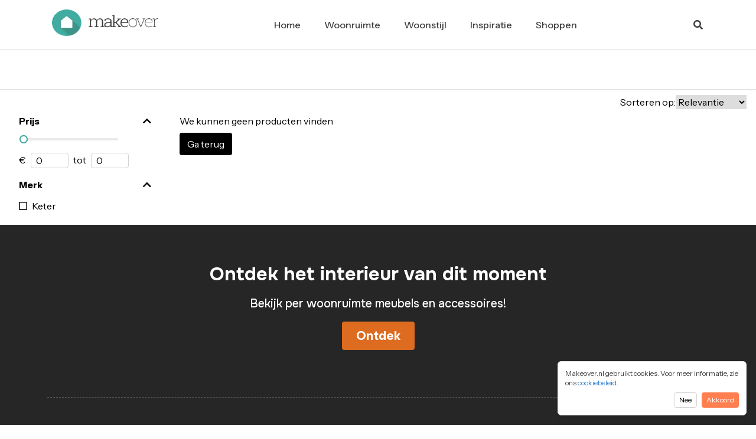

--- FILE ---
content_type: text/html; charset=utf-8
request_url: https://makeover.nl/shop/tuinkasten
body_size: 95909
content:
<!DOCTYPE html><html lang="nl"><head><script type="application/ld+json">
        {
          "@context": "https://schema.org",
          "@graph": [
            {
    "@context": "https://schema.org",
    "@type": "FurnitureStore",
    "address": {
      "@type": "PostalAddress",
      "addressLocality": "Oudekerk aan de Amstel, the Netherlands",
      "postalCode": "1191 LE",
      "streetAddress": "Korte Dwarsweg 3"
    },
    "telephone": "+31102613912",
    "geo": {
      "@type": "GeoCoordinates",
      "latitude": "52.305350",
      "longitude": "4.925550"
    },
    "email": "contact@makeover.nl",
    "legalName": "Makeover B.V.",
    "name": "Makeover.nl",
    "description": "De interieur decoratie webshop voor de meest unieke accessoires waarvan je hart sneller gaat kloppen.",
    "sameAs": [
      "https://www.facebook.com/makeover.nl/",
      "https://twitter.com/makeovernl",
      "https://www.linkedin.com/company/makeover.nl/",
      "https://pinterest.com/MakeOverNL",
      "https://www.instagram.com/makeover.nl/"
    ],
    "url": "https://makeover.nl",
    "logo": "https://makeover.nl/img/logo.png",
    "openingHoursSpecification": [
      {
        "@type": "OpeningHoursSpecification",
        "dayOfWeek": [
          "Monday",
          "Tuesday",
          "Wednesday",
          "Thursday",
          "Friday"
        ],
        "opens": "09:00",
        "closes": "17:00"
      },
      {
        "@type": "OpeningHoursSpecification",
        "dayOfWeek": "Saturday",
        "opens": "10:00",
        "closes": "16:00"
      },
      {
        "@type": "OpeningHoursSpecification",
        "dayOfWeek": "Sunday",
        "opens": "11:00",
        "closes": "16:00"
      }
    ]
  },
            {
    "@type": "WebSite",
    "@id": "https://makeover.nl/#website",
    "description": "Interieur inspiratie, ideeën en shop voor je ideale thuis",
    "inLanguage": "nl-NL",
    "name": "Makeover.nl",
    "url": "https://makeover.nl",
    "potentialAction": [
      {
        "@type": "SearchAction",
        "target": "https://makeover.nl/shop/zoeken?search={search_term_string}",
        "query-input": "required name=search_term_string"
      }
    ]
  }
          ]
         }
      </script><link rel="preload" as="image" imagesrcset="/_next/image?url=%2Fimg%2Flogo.png&amp;w=256&amp;q=75 1x, /_next/image?url=%2Fimg%2Flogo.png&amp;w=384&amp;q=75 2x"/><link rel="preload" as="image" imagesrcset="/_next/image?url=%2Fimg%2Flogo.png&amp;w=96&amp;q=75 1x, /_next/image?url=%2Fimg%2Flogo.png&amp;w=256&amp;q=75 2x"/><title>Tuinkasten kopen? Laagste prijs, Grootste aanbod - Makeover.nl</title><meta charSet="utf-8"/><meta name="viewport" content="initial-scale=1.0, width=device-width"/><meta name="description" content="Tuinkasten op voorraad en snel geleverd uit onze Sale. Ontdek meer dan 0 soorten Tuinkasten."/><meta property="og:title" content="Tuinkasten kopen? Laagste prijs, Grootste aanbod - Makeover.nl"/><meta property="og:description" content="Tuinkasten op voorraad en snel geleverd uit onze Sale. Ontdek meer dan 0 soorten Tuinkasten."/><meta property="og:type" content="website"/><meta name="twitter:card" content="summary"/><meta name="twitter:title" content="Tuinkasten kopen? Laagste prijs, Grootste aanbod - Makeover.nl"/><meta name="twitter:description" content="Tuinkasten op voorraad en snel geleverd uit onze Sale. Ontdek meer dan 0 soorten Tuinkasten."/><link rel="apple-touch-icon" sizes="32x32" href="/img/favicon/favicon-16x16.png"/><link rel="icon" type="image/png" sizes="16x16" href="/img/favicon/favicon-16x16.png"/><link rel="apple-touch-icon" sizes="32x32" href="/img/favicon/favicon-32x32.png"/><link rel="apple-touch-icon" sizes="96x96" href="/img/favicon/favicon-96x96.png"/><link rel="icon" type="image/png" sizes="96x96" href="/img/favicon/favicon-96x96.png"/><link rel="apple-touch-icon" sizes="192x192" href="/img/favicon/favicon-192x192.png"/><link rel="icon" type="image/png" sizes="192x192" href="/img/favicon/favicon-192x192.png"/><link rel="icon" href="/img/favicon/favicon-32x32.png" sizes="32x32"/><script type="application/ld+json">
        {
          "@context": "https://schema.org",
          "@graph": [
            {
    "@context": "https://schema.org",
    "@type": "FurnitureStore",
    "address": {
      "@type": "PostalAddress",
      "addressLocality": "Oudekerk aan de Amstel, the Netherlands",
      "postalCode": "1191 LE",
      "streetAddress": "Korte Dwarsweg 3"
    },
    "telephone": "+31102613912",
    "geo": {
      "@type": "GeoCoordinates",
      "latitude": "52.305350",
      "longitude": "4.925550"
    },
    "email": "contact@makeover.nl",
    "legalName": "Makeover B.V.",
    "name": "Makeover.nl",
    "description": "De interieur decoratie webshop voor de meest unieke accessoires waarvan je hart sneller gaat kloppen.",
    "sameAs": [
      "https://www.facebook.com/makeover.nl/",
      "https://twitter.com/makeovernl",
      "https://www.linkedin.com/company/makeover.nl/",
      "https://pinterest.com/MakeOverNL",
      "https://www.instagram.com/makeover.nl/"
    ],
    "url": "https://makeover.nl",
    "logo": "https://makeover.nl/img/logo.png",
    "openingHoursSpecification": [
      {
        "@type": "OpeningHoursSpecification",
        "dayOfWeek": [
          "Monday",
          "Tuesday",
          "Wednesday",
          "Thursday",
          "Friday"
        ],
        "opens": "09:00",
        "closes": "17:00"
      },
      {
        "@type": "OpeningHoursSpecification",
        "dayOfWeek": "Saturday",
        "opens": "10:00",
        "closes": "16:00"
      },
      {
        "@type": "OpeningHoursSpecification",
        "dayOfWeek": "Sunday",
        "opens": "11:00",
        "closes": "16:00"
      }
    ]
  },
            {
    "@type": "WebSite",
    "@id": "https://makeover.nl/#website",
    "description": "Interieur inspiratie, ideeën en shop voor je ideale thuis",
    "inLanguage": "nl-NL",
    "name": "Makeover.nl",
    "url": "https://makeover.nl",
    "potentialAction": [
      {
        "@type": "SearchAction",
        "target": "https://makeover.nl/shop/zoeken?search={search_term_string}",
        "query-input": "required name=search_term_string"
      }
    ]
  }
          ]
         }
      </script><link rel="canonical" href="https://makeover.nl/shop/tuinkasten"/><meta name="next-head-count" content="23"/><meta name="ahrefs-site-verification" content="1c9dcc8fa08b9e37b477f61fc4050d71ecacaabff640928a5d9f79de3295e17b"/><link rel="preconnect" href="https://fonts.googleapis.com"/><link rel="preconnect" href="https://fonts.gstatic.com"/><link rel="preload" href="https://use.fontawesome.com/releases/v5.14.0/css/all.css" as="style"/><link rel="stylesheet" href="https://use.fontawesome.com/releases/v5.14.0/css/all.css" type="text/css"/><link rel="preconnect" href="https://fonts.gstatic.com" crossorigin /><link rel="preload" href="/_next/static/css/3d7e887661e7bdd4.css" as="style"/><link rel="stylesheet" href="/_next/static/css/3d7e887661e7bdd4.css" data-n-g=""/><noscript data-n-css=""></noscript><script defer="" nomodule="" src="/_next/static/chunks/polyfills-c67a75d1b6f99dc8.js"></script><script src="/_next/static/chunks/webpack-0ccf22fbc8610198.js" defer=""></script><script src="/_next/static/chunks/framework-5f4595e5518b5600.js" defer=""></script><script src="/_next/static/chunks/main-486ee6a92efe3798.js" defer=""></script><script src="/_next/static/chunks/pages/_app-dccca44567fa6325.js" defer=""></script><script src="/_next/static/chunks/646-d3cbc7c435323269.js" defer=""></script><script src="/_next/static/chunks/803-54e5483966dc92ca.js" defer=""></script><script src="/_next/static/chunks/605-5f2b11d95ad50304.js" defer=""></script><script src="/_next/static/chunks/pages/shop/%5Bslug%5D-332359798005cfd1.js" defer=""></script><script src="/_next/static/Al7ht4vvfXMDuZc3baZEg/_buildManifest.js" defer=""></script><script src="/_next/static/Al7ht4vvfXMDuZc3baZEg/_ssgManifest.js" defer=""></script><style data-href="https://fonts.googleapis.com/css2?family=Climate+Crisis&family=Instrument+Sans:ital,wght@0,400;0,500;0,600;0,700;1,400;1,500;1,600;1,700&family=PT+Serif:ital,wght@0,400;0,500;0,700;1,400;1,500;1,700&family=Libre+Franklin:ital,wght@0,300;0,400;0,500;0,600;0,700;1,300;1,400;1,500;1,600;1,700&family=Fraunces:ital,opsz,wght@0,9..144,100;0,9..144,200;0,9..144,300;0,9..144,400;0,9..144,500;0,9..144,600;0,9..144,700;0,9..144,800;0,9..144,900;1,9..144,100;1,9..144,200;1,9..144,300;1,9..144,400;1,9..144,500;1,9..144,600;1,9..144,700;1,9..144,800;1,9..144,900&family=Cutive+Mono&family=Onest:wght@100;200;300;400;500;600;700;800;900&family=Climate+Crisis&display=swap">@font-face{font-family:'Climate Crisis';font-style:normal;font-weight:400;font-display:swap;src:url(https://fonts.gstatic.com/s/climatecrisis/v13/wEOpEB3AntNeKCPBVW9XOKlmp3AUgWFN1DvIvcM0gFp6jg.woff) format('woff')}@font-face{font-family:'Cutive Mono';font-style:normal;font-weight:400;font-display:swap;src:url(https://fonts.gstatic.com/s/cutivemono/v22/m8JWjfRfY7WVjVi2E-K9H5RG.woff) format('woff')}@font-face{font-family:'Fraunces';font-style:italic;font-weight:100;font-display:swap;src:url(https://fonts.gstatic.com/s/fraunces/v37/6NVf8FyLNQOQZAnv9ZwNjucMHVn85Ni7emAe9lKqZTnbB-gzTK0K1ChJdt9vIVYX9G37lod9sPEKsxx664UJf1hLTP7V.woff) format('woff')}@font-face{font-family:'Fraunces';font-style:italic;font-weight:100;font-display:swap;src:url(https://fonts.gstatic.com/s/fraunces/v37/6NVf8FyLNQOQZAnv9ZwNjucMHVn85Ni7emAe9lKqZTnbB-gzTK0K1ChJdt9vIVYX9G37lrd9sPEKsxx664UJf1hLTP7V.woff) format('woff')}@font-face{font-family:'Fraunces';font-style:italic;font-weight:100;font-display:swap;src:url(https://fonts.gstatic.com/s/fraunces/v37/6NVf8FyLNQOQZAnv9ZwNjucMHVn85Ni7emAe9lKqZTnbB-gzTK0K1ChJdt9vIVYX9G37lqd9sPEKsxx664UJf1hLTP7V.woff) format('woff')}@font-face{font-family:'Fraunces';font-style:italic;font-weight:100;font-display:swap;src:url(https://fonts.gstatic.com/s/fraunces/v37/6NVf8FyLNQOQZAnv9ZwNjucMHVn85Ni7emAe9lKqZTnbB-gzTK0K1ChJdt9vIVYX9G37ltd9sPEKsxx664UJf1hLTP7V.woff) format('woff')}@font-face{font-family:'Fraunces';font-style:italic;font-weight:100;font-display:swap;src:url(https://fonts.gstatic.com/s/fraunces/v37/6NVf8FyLNQOQZAnv9ZwNjucMHVn85Ni7emAe9lKqZTnbB-gzTK0K1ChJdt9vIVYX9G37lvd9sPEKsxx664UJf1hLTP7V.woff) format('woff')}@font-face{font-family:'Fraunces';font-style:italic;font-weight:100;font-display:swap;src:url(https://fonts.gstatic.com/s/fraunces/v37/6NVf8FyLNQOQZAnv9ZwNjucMHVn85Ni7emAe9lKqZTnbB-gzTK0K1ChJdt9vIVYX9G37lhd9sPEKsxx664UJf1hLTP7V.woff) format('woff')}@font-face{font-family:'Fraunces';font-style:italic;font-weight:100;font-display:swap;src:url(https://fonts.gstatic.com/s/fraunces/v37/6NVf8FyLNQOQZAnv9ZwNjucMHVn85Ni7emAe9lKqZTnbB-gzTK0K1ChJdt9vIVYX9G37lh99sPEKsxx664UJf1hLTP7V.woff) format('woff')}@font-face{font-family:'Fraunces';font-style:italic;font-weight:100;font-display:swap;src:url(https://fonts.gstatic.com/s/fraunces/v37/6NVf8FyLNQOQZAnv9ZwNjucMHVn85Ni7emAe9lKqZTnbB-gzTK0K1ChJdt9vIVYX9G37lgd9sPEKsxx664UJf1hLTP7V.woff) format('woff')}@font-face{font-family:'Fraunces';font-style:italic;font-weight:100;font-display:swap;src:url(https://fonts.gstatic.com/s/fraunces/v37/6NVf8FyLNQOQZAnv9ZwNjucMHVn85Ni7emAe9lKqZTnbB-gzTK0K1ChJdt9vIVYX9G37ljd9sPEKsxx664UJf1hLTP7V.woff) format('woff')}@font-face{font-family:'Fraunces';font-style:italic;font-weight:100;font-display:swap;src:url(https://fonts.gstatic.com/s/fraunces/v37/6NVf8FyLNQOQZAnv9ZwNjucMHVn85Ni7emAe9lKqZTnbB-gzTK0K1ChJdt9vIVYX9G37lld9sPEKsxx664UJf1hLTP7V.woff) format('woff')}@font-face{font-family:'Fraunces';font-style:italic;font-weight:100;font-display:swap;src:url(https://fonts.gstatic.com/s/fraunces/v37/6NVf8FyLNQOQZAnv9ZwNjucMHVn85Ni7emAe9lKqZTnbB-gzTK0K1ChJdt9vIVYX9G37lnd9sPEKsxx664UJf1hLTP7V.woff) format('woff')}@font-face{font-family:'Fraunces';font-style:italic;font-weight:100;font-display:swap;src:url(https://fonts.gstatic.com/s/fraunces/v37/6NVf8FyLNQOQZAnv9ZwNjucMHVn85Ni7emAe9lKqZTnbB-gzTK0K1ChJdt9vIVYX9G37lod-sPEKsxx664UJf1hLTP7V.woff) format('woff')}@font-face{font-family:'Fraunces';font-style:italic;font-weight:100;font-display:swap;src:url(https://fonts.gstatic.com/s/fraunces/v37/6NVf8FyLNQOQZAnv9ZwNjucMHVn85Ni7emAe9lKqZTnbB-gzTK0K1ChJdt9vIVYX9G37ltd-sPEKsxx664UJf1hLTP7V.woff) format('woff')}@font-face{font-family:'Fraunces';font-style:italic;font-weight:100;font-display:swap;src:url(https://fonts.gstatic.com/s/fraunces/v37/6NVf8FyLNQOQZAnv9ZwNjucMHVn85Ni7emAe9lKqZTnbB-gzTK0K1ChJdt9vIVYX9G37lud-sPEKsxx664UJf1hLTP7V.woff) format('woff')}@font-face{font-family:'Fraunces';font-style:italic;font-weight:100;font-display:swap;src:url(https://fonts.gstatic.com/s/fraunces/v37/6NVf8FyLNQOQZAnv9ZwNjucMHVn85Ni7emAe9lKqZTnbB-gzTK0K1ChJdt9vIVYX9G37lgd-sPEKsxx664UJf1hLTP7V.woff) format('woff')}@font-face{font-family:'Fraunces';font-style:italic;font-weight:100;font-display:swap;src:url(https://fonts.gstatic.com/s/fraunces/v37/6NVf8FyLNQOQZAnv9ZwNjucMHVn85Ni7emAe9lKqZTnbB-gzTK0K1ChJdt9vIVYX9G37lld-sPEKsxx664UJf1hLTP7V.woff) format('woff')}@font-face{font-family:'Fraunces';font-style:italic;font-weight:100;font-display:swap;src:url(https://fonts.gstatic.com/s/fraunces/v37/6NVf8FyLNQOQZAnv9ZwNjucMHVn85Ni7emAe9lKqZTnbB-gzTK0K1ChJdt9vIVYX9G37lmd-sPEKsxx664UJf1hLTP7V.woff) format('woff')}@font-face{font-family:'Fraunces';font-style:italic;font-weight:100;font-display:swap;src:url(https://fonts.gstatic.com/s/fraunces/v37/6NVf8FyLNQOQZAnv9ZwNjucMHVn85Ni7emAe9lKqZTnbB-gzTK0K1ChJdt9vIVYX9G37lod_sPEKsxx664UJf1hLTP7V.woff) format('woff')}@font-face{font-family:'Fraunces';font-style:italic;font-weight:200;font-display:swap;src:url(https://fonts.gstatic.com/s/fraunces/v37/6NVf8FyLNQOQZAnv9ZwNjucMHVn85Ni7emAe9lKqZTnbB-gzTK0K1ChJdt9vIVYX9G37lod9sPEKsxx664UJf1jLTf7V.woff) format('woff')}@font-face{font-family:'Fraunces';font-style:italic;font-weight:200;font-display:swap;src:url(https://fonts.gstatic.com/s/fraunces/v37/6NVf8FyLNQOQZAnv9ZwNjucMHVn85Ni7emAe9lKqZTnbB-gzTK0K1ChJdt9vIVYX9G37lrd9sPEKsxx664UJf1jLTf7V.woff) format('woff')}@font-face{font-family:'Fraunces';font-style:italic;font-weight:200;font-display:swap;src:url(https://fonts.gstatic.com/s/fraunces/v37/6NVf8FyLNQOQZAnv9ZwNjucMHVn85Ni7emAe9lKqZTnbB-gzTK0K1ChJdt9vIVYX9G37lqd9sPEKsxx664UJf1jLTf7V.woff) format('woff')}@font-face{font-family:'Fraunces';font-style:italic;font-weight:200;font-display:swap;src:url(https://fonts.gstatic.com/s/fraunces/v37/6NVf8FyLNQOQZAnv9ZwNjucMHVn85Ni7emAe9lKqZTnbB-gzTK0K1ChJdt9vIVYX9G37ltd9sPEKsxx664UJf1jLTf7V.woff) format('woff')}@font-face{font-family:'Fraunces';font-style:italic;font-weight:200;font-display:swap;src:url(https://fonts.gstatic.com/s/fraunces/v37/6NVf8FyLNQOQZAnv9ZwNjucMHVn85Ni7emAe9lKqZTnbB-gzTK0K1ChJdt9vIVYX9G37lvd9sPEKsxx664UJf1jLTf7V.woff) format('woff')}@font-face{font-family:'Fraunces';font-style:italic;font-weight:200;font-display:swap;src:url(https://fonts.gstatic.com/s/fraunces/v37/6NVf8FyLNQOQZAnv9ZwNjucMHVn85Ni7emAe9lKqZTnbB-gzTK0K1ChJdt9vIVYX9G37lhd9sPEKsxx664UJf1jLTf7V.woff) format('woff')}@font-face{font-family:'Fraunces';font-style:italic;font-weight:200;font-display:swap;src:url(https://fonts.gstatic.com/s/fraunces/v37/6NVf8FyLNQOQZAnv9ZwNjucMHVn85Ni7emAe9lKqZTnbB-gzTK0K1ChJdt9vIVYX9G37lh99sPEKsxx664UJf1jLTf7V.woff) format('woff')}@font-face{font-family:'Fraunces';font-style:italic;font-weight:200;font-display:swap;src:url(https://fonts.gstatic.com/s/fraunces/v37/6NVf8FyLNQOQZAnv9ZwNjucMHVn85Ni7emAe9lKqZTnbB-gzTK0K1ChJdt9vIVYX9G37lgd9sPEKsxx664UJf1jLTf7V.woff) format('woff')}@font-face{font-family:'Fraunces';font-style:italic;font-weight:200;font-display:swap;src:url(https://fonts.gstatic.com/s/fraunces/v37/6NVf8FyLNQOQZAnv9ZwNjucMHVn85Ni7emAe9lKqZTnbB-gzTK0K1ChJdt9vIVYX9G37ljd9sPEKsxx664UJf1jLTf7V.woff) format('woff')}@font-face{font-family:'Fraunces';font-style:italic;font-weight:200;font-display:swap;src:url(https://fonts.gstatic.com/s/fraunces/v37/6NVf8FyLNQOQZAnv9ZwNjucMHVn85Ni7emAe9lKqZTnbB-gzTK0K1ChJdt9vIVYX9G37lld9sPEKsxx664UJf1jLTf7V.woff) format('woff')}@font-face{font-family:'Fraunces';font-style:italic;font-weight:200;font-display:swap;src:url(https://fonts.gstatic.com/s/fraunces/v37/6NVf8FyLNQOQZAnv9ZwNjucMHVn85Ni7emAe9lKqZTnbB-gzTK0K1ChJdt9vIVYX9G37lnd9sPEKsxx664UJf1jLTf7V.woff) format('woff')}@font-face{font-family:'Fraunces';font-style:italic;font-weight:200;font-display:swap;src:url(https://fonts.gstatic.com/s/fraunces/v37/6NVf8FyLNQOQZAnv9ZwNjucMHVn85Ni7emAe9lKqZTnbB-gzTK0K1ChJdt9vIVYX9G37lod-sPEKsxx664UJf1jLTf7V.woff) format('woff')}@font-face{font-family:'Fraunces';font-style:italic;font-weight:200;font-display:swap;src:url(https://fonts.gstatic.com/s/fraunces/v37/6NVf8FyLNQOQZAnv9ZwNjucMHVn85Ni7emAe9lKqZTnbB-gzTK0K1ChJdt9vIVYX9G37ltd-sPEKsxx664UJf1jLTf7V.woff) format('woff')}@font-face{font-family:'Fraunces';font-style:italic;font-weight:200;font-display:swap;src:url(https://fonts.gstatic.com/s/fraunces/v37/6NVf8FyLNQOQZAnv9ZwNjucMHVn85Ni7emAe9lKqZTnbB-gzTK0K1ChJdt9vIVYX9G37lud-sPEKsxx664UJf1jLTf7V.woff) format('woff')}@font-face{font-family:'Fraunces';font-style:italic;font-weight:200;font-display:swap;src:url(https://fonts.gstatic.com/s/fraunces/v37/6NVf8FyLNQOQZAnv9ZwNjucMHVn85Ni7emAe9lKqZTnbB-gzTK0K1ChJdt9vIVYX9G37lgd-sPEKsxx664UJf1jLTf7V.woff) format('woff')}@font-face{font-family:'Fraunces';font-style:italic;font-weight:200;font-display:swap;src:url(https://fonts.gstatic.com/s/fraunces/v37/6NVf8FyLNQOQZAnv9ZwNjucMHVn85Ni7emAe9lKqZTnbB-gzTK0K1ChJdt9vIVYX9G37lld-sPEKsxx664UJf1jLTf7V.woff) format('woff')}@font-face{font-family:'Fraunces';font-style:italic;font-weight:200;font-display:swap;src:url(https://fonts.gstatic.com/s/fraunces/v37/6NVf8FyLNQOQZAnv9ZwNjucMHVn85Ni7emAe9lKqZTnbB-gzTK0K1ChJdt9vIVYX9G37lmd-sPEKsxx664UJf1jLTf7V.woff) format('woff')}@font-face{font-family:'Fraunces';font-style:italic;font-weight:200;font-display:swap;src:url(https://fonts.gstatic.com/s/fraunces/v37/6NVf8FyLNQOQZAnv9ZwNjucMHVn85Ni7emAe9lKqZTnbB-gzTK0K1ChJdt9vIVYX9G37lod_sPEKsxx664UJf1jLTf7V.woff) format('woff')}@font-face{font-family:'Fraunces';font-style:italic;font-weight:300;font-display:swap;src:url(https://fonts.gstatic.com/s/fraunces/v37/6NVf8FyLNQOQZAnv9ZwNjucMHVn85Ni7emAe9lKqZTnbB-gzTK0K1ChJdt9vIVYX9G37lod9sPEKsxx664UJf1gVTf7V.woff) format('woff')}@font-face{font-family:'Fraunces';font-style:italic;font-weight:300;font-display:swap;src:url(https://fonts.gstatic.com/s/fraunces/v37/6NVf8FyLNQOQZAnv9ZwNjucMHVn85Ni7emAe9lKqZTnbB-gzTK0K1ChJdt9vIVYX9G37lrd9sPEKsxx664UJf1gVTf7V.woff) format('woff')}@font-face{font-family:'Fraunces';font-style:italic;font-weight:300;font-display:swap;src:url(https://fonts.gstatic.com/s/fraunces/v37/6NVf8FyLNQOQZAnv9ZwNjucMHVn85Ni7emAe9lKqZTnbB-gzTK0K1ChJdt9vIVYX9G37lqd9sPEKsxx664UJf1gVTf7V.woff) format('woff')}@font-face{font-family:'Fraunces';font-style:italic;font-weight:300;font-display:swap;src:url(https://fonts.gstatic.com/s/fraunces/v37/6NVf8FyLNQOQZAnv9ZwNjucMHVn85Ni7emAe9lKqZTnbB-gzTK0K1ChJdt9vIVYX9G37ltd9sPEKsxx664UJf1gVTf7V.woff) format('woff')}@font-face{font-family:'Fraunces';font-style:italic;font-weight:300;font-display:swap;src:url(https://fonts.gstatic.com/s/fraunces/v37/6NVf8FyLNQOQZAnv9ZwNjucMHVn85Ni7emAe9lKqZTnbB-gzTK0K1ChJdt9vIVYX9G37lvd9sPEKsxx664UJf1gVTf7V.woff) format('woff')}@font-face{font-family:'Fraunces';font-style:italic;font-weight:300;font-display:swap;src:url(https://fonts.gstatic.com/s/fraunces/v37/6NVf8FyLNQOQZAnv9ZwNjucMHVn85Ni7emAe9lKqZTnbB-gzTK0K1ChJdt9vIVYX9G37lhd9sPEKsxx664UJf1gVTf7V.woff) format('woff')}@font-face{font-family:'Fraunces';font-style:italic;font-weight:300;font-display:swap;src:url(https://fonts.gstatic.com/s/fraunces/v37/6NVf8FyLNQOQZAnv9ZwNjucMHVn85Ni7emAe9lKqZTnbB-gzTK0K1ChJdt9vIVYX9G37lh99sPEKsxx664UJf1gVTf7V.woff) format('woff')}@font-face{font-family:'Fraunces';font-style:italic;font-weight:300;font-display:swap;src:url(https://fonts.gstatic.com/s/fraunces/v37/6NVf8FyLNQOQZAnv9ZwNjucMHVn85Ni7emAe9lKqZTnbB-gzTK0K1ChJdt9vIVYX9G37lgd9sPEKsxx664UJf1gVTf7V.woff) format('woff')}@font-face{font-family:'Fraunces';font-style:italic;font-weight:300;font-display:swap;src:url(https://fonts.gstatic.com/s/fraunces/v37/6NVf8FyLNQOQZAnv9ZwNjucMHVn85Ni7emAe9lKqZTnbB-gzTK0K1ChJdt9vIVYX9G37ljd9sPEKsxx664UJf1gVTf7V.woff) format('woff')}@font-face{font-family:'Fraunces';font-style:italic;font-weight:300;font-display:swap;src:url(https://fonts.gstatic.com/s/fraunces/v37/6NVf8FyLNQOQZAnv9ZwNjucMHVn85Ni7emAe9lKqZTnbB-gzTK0K1ChJdt9vIVYX9G37lld9sPEKsxx664UJf1gVTf7V.woff) format('woff')}@font-face{font-family:'Fraunces';font-style:italic;font-weight:300;font-display:swap;src:url(https://fonts.gstatic.com/s/fraunces/v37/6NVf8FyLNQOQZAnv9ZwNjucMHVn85Ni7emAe9lKqZTnbB-gzTK0K1ChJdt9vIVYX9G37lnd9sPEKsxx664UJf1gVTf7V.woff) format('woff')}@font-face{font-family:'Fraunces';font-style:italic;font-weight:300;font-display:swap;src:url(https://fonts.gstatic.com/s/fraunces/v37/6NVf8FyLNQOQZAnv9ZwNjucMHVn85Ni7emAe9lKqZTnbB-gzTK0K1ChJdt9vIVYX9G37lod-sPEKsxx664UJf1gVTf7V.woff) format('woff')}@font-face{font-family:'Fraunces';font-style:italic;font-weight:300;font-display:swap;src:url(https://fonts.gstatic.com/s/fraunces/v37/6NVf8FyLNQOQZAnv9ZwNjucMHVn85Ni7emAe9lKqZTnbB-gzTK0K1ChJdt9vIVYX9G37ltd-sPEKsxx664UJf1gVTf7V.woff) format('woff')}@font-face{font-family:'Fraunces';font-style:italic;font-weight:300;font-display:swap;src:url(https://fonts.gstatic.com/s/fraunces/v37/6NVf8FyLNQOQZAnv9ZwNjucMHVn85Ni7emAe9lKqZTnbB-gzTK0K1ChJdt9vIVYX9G37lud-sPEKsxx664UJf1gVTf7V.woff) format('woff')}@font-face{font-family:'Fraunces';font-style:italic;font-weight:300;font-display:swap;src:url(https://fonts.gstatic.com/s/fraunces/v37/6NVf8FyLNQOQZAnv9ZwNjucMHVn85Ni7emAe9lKqZTnbB-gzTK0K1ChJdt9vIVYX9G37lgd-sPEKsxx664UJf1gVTf7V.woff) format('woff')}@font-face{font-family:'Fraunces';font-style:italic;font-weight:300;font-display:swap;src:url(https://fonts.gstatic.com/s/fraunces/v37/6NVf8FyLNQOQZAnv9ZwNjucMHVn85Ni7emAe9lKqZTnbB-gzTK0K1ChJdt9vIVYX9G37lld-sPEKsxx664UJf1gVTf7V.woff) format('woff')}@font-face{font-family:'Fraunces';font-style:italic;font-weight:300;font-display:swap;src:url(https://fonts.gstatic.com/s/fraunces/v37/6NVf8FyLNQOQZAnv9ZwNjucMHVn85Ni7emAe9lKqZTnbB-gzTK0K1ChJdt9vIVYX9G37lmd-sPEKsxx664UJf1gVTf7V.woff) format('woff')}@font-face{font-family:'Fraunces';font-style:italic;font-weight:300;font-display:swap;src:url(https://fonts.gstatic.com/s/fraunces/v37/6NVf8FyLNQOQZAnv9ZwNjucMHVn85Ni7emAe9lKqZTnbB-gzTK0K1ChJdt9vIVYX9G37lod_sPEKsxx664UJf1gVTf7V.woff) format('woff')}@font-face{font-family:'Fraunces';font-style:italic;font-weight:400;font-display:swap;src:url(https://fonts.gstatic.com/s/fraunces/v37/6NVf8FyLNQOQZAnv9ZwNjucMHVn85Ni7emAe9lKqZTnbB-gzTK0K1ChJdt9vIVYX9G37lod9sPEKsxx664UJf1hLTf7V.woff) format('woff')}@font-face{font-family:'Fraunces';font-style:italic;font-weight:400;font-display:swap;src:url(https://fonts.gstatic.com/s/fraunces/v37/6NVf8FyLNQOQZAnv9ZwNjucMHVn85Ni7emAe9lKqZTnbB-gzTK0K1ChJdt9vIVYX9G37lrd9sPEKsxx664UJf1hLTf7V.woff) format('woff')}@font-face{font-family:'Fraunces';font-style:italic;font-weight:400;font-display:swap;src:url(https://fonts.gstatic.com/s/fraunces/v37/6NVf8FyLNQOQZAnv9ZwNjucMHVn85Ni7emAe9lKqZTnbB-gzTK0K1ChJdt9vIVYX9G37lqd9sPEKsxx664UJf1hLTf7V.woff) format('woff')}@font-face{font-family:'Fraunces';font-style:italic;font-weight:400;font-display:swap;src:url(https://fonts.gstatic.com/s/fraunces/v37/6NVf8FyLNQOQZAnv9ZwNjucMHVn85Ni7emAe9lKqZTnbB-gzTK0K1ChJdt9vIVYX9G37ltd9sPEKsxx664UJf1hLTf7V.woff) format('woff')}@font-face{font-family:'Fraunces';font-style:italic;font-weight:400;font-display:swap;src:url(https://fonts.gstatic.com/s/fraunces/v37/6NVf8FyLNQOQZAnv9ZwNjucMHVn85Ni7emAe9lKqZTnbB-gzTK0K1ChJdt9vIVYX9G37lvd9sPEKsxx664UJf1hLTf7V.woff) format('woff')}@font-face{font-family:'Fraunces';font-style:italic;font-weight:400;font-display:swap;src:url(https://fonts.gstatic.com/s/fraunces/v37/6NVf8FyLNQOQZAnv9ZwNjucMHVn85Ni7emAe9lKqZTnbB-gzTK0K1ChJdt9vIVYX9G37lhd9sPEKsxx664UJf1hLTf7V.woff) format('woff')}@font-face{font-family:'Fraunces';font-style:italic;font-weight:400;font-display:swap;src:url(https://fonts.gstatic.com/s/fraunces/v37/6NVf8FyLNQOQZAnv9ZwNjucMHVn85Ni7emAe9lKqZTnbB-gzTK0K1ChJdt9vIVYX9G37lh99sPEKsxx664UJf1hLTf7V.woff) format('woff')}@font-face{font-family:'Fraunces';font-style:italic;font-weight:400;font-display:swap;src:url(https://fonts.gstatic.com/s/fraunces/v37/6NVf8FyLNQOQZAnv9ZwNjucMHVn85Ni7emAe9lKqZTnbB-gzTK0K1ChJdt9vIVYX9G37lgd9sPEKsxx664UJf1hLTf7V.woff) format('woff')}@font-face{font-family:'Fraunces';font-style:italic;font-weight:400;font-display:swap;src:url(https://fonts.gstatic.com/s/fraunces/v37/6NVf8FyLNQOQZAnv9ZwNjucMHVn85Ni7emAe9lKqZTnbB-gzTK0K1ChJdt9vIVYX9G37ljd9sPEKsxx664UJf1hLTf7V.woff) format('woff')}@font-face{font-family:'Fraunces';font-style:italic;font-weight:400;font-display:swap;src:url(https://fonts.gstatic.com/s/fraunces/v37/6NVf8FyLNQOQZAnv9ZwNjucMHVn85Ni7emAe9lKqZTnbB-gzTK0K1ChJdt9vIVYX9G37lld9sPEKsxx664UJf1hLTf7V.woff) format('woff')}@font-face{font-family:'Fraunces';font-style:italic;font-weight:400;font-display:swap;src:url(https://fonts.gstatic.com/s/fraunces/v37/6NVf8FyLNQOQZAnv9ZwNjucMHVn85Ni7emAe9lKqZTnbB-gzTK0K1ChJdt9vIVYX9G37lnd9sPEKsxx664UJf1hLTf7V.woff) format('woff')}@font-face{font-family:'Fraunces';font-style:italic;font-weight:400;font-display:swap;src:url(https://fonts.gstatic.com/s/fraunces/v37/6NVf8FyLNQOQZAnv9ZwNjucMHVn85Ni7emAe9lKqZTnbB-gzTK0K1ChJdt9vIVYX9G37lod-sPEKsxx664UJf1hLTf7V.woff) format('woff')}@font-face{font-family:'Fraunces';font-style:italic;font-weight:400;font-display:swap;src:url(https://fonts.gstatic.com/s/fraunces/v37/6NVf8FyLNQOQZAnv9ZwNjucMHVn85Ni7emAe9lKqZTnbB-gzTK0K1ChJdt9vIVYX9G37ltd-sPEKsxx664UJf1hLTf7V.woff) format('woff')}@font-face{font-family:'Fraunces';font-style:italic;font-weight:400;font-display:swap;src:url(https://fonts.gstatic.com/s/fraunces/v37/6NVf8FyLNQOQZAnv9ZwNjucMHVn85Ni7emAe9lKqZTnbB-gzTK0K1ChJdt9vIVYX9G37lud-sPEKsxx664UJf1hLTf7V.woff) format('woff')}@font-face{font-family:'Fraunces';font-style:italic;font-weight:400;font-display:swap;src:url(https://fonts.gstatic.com/s/fraunces/v37/6NVf8FyLNQOQZAnv9ZwNjucMHVn85Ni7emAe9lKqZTnbB-gzTK0K1ChJdt9vIVYX9G37lgd-sPEKsxx664UJf1hLTf7V.woff) format('woff')}@font-face{font-family:'Fraunces';font-style:italic;font-weight:400;font-display:swap;src:url(https://fonts.gstatic.com/s/fraunces/v37/6NVf8FyLNQOQZAnv9ZwNjucMHVn85Ni7emAe9lKqZTnbB-gzTK0K1ChJdt9vIVYX9G37lld-sPEKsxx664UJf1hLTf7V.woff) format('woff')}@font-face{font-family:'Fraunces';font-style:italic;font-weight:400;font-display:swap;src:url(https://fonts.gstatic.com/s/fraunces/v37/6NVf8FyLNQOQZAnv9ZwNjucMHVn85Ni7emAe9lKqZTnbB-gzTK0K1ChJdt9vIVYX9G37lmd-sPEKsxx664UJf1hLTf7V.woff) format('woff')}@font-face{font-family:'Fraunces';font-style:italic;font-weight:400;font-display:swap;src:url(https://fonts.gstatic.com/s/fraunces/v37/6NVf8FyLNQOQZAnv9ZwNjucMHVn85Ni7emAe9lKqZTnbB-gzTK0K1ChJdt9vIVYX9G37lod_sPEKsxx664UJf1hLTf7V.woff) format('woff')}@font-face{font-family:'Fraunces';font-style:italic;font-weight:500;font-display:swap;src:url(https://fonts.gstatic.com/s/fraunces/v37/6NVf8FyLNQOQZAnv9ZwNjucMHVn85Ni7emAe9lKqZTnbB-gzTK0K1ChJdt9vIVYX9G37lod9sPEKsxx664UJf1h5Tf7V.woff) format('woff')}@font-face{font-family:'Fraunces';font-style:italic;font-weight:500;font-display:swap;src:url(https://fonts.gstatic.com/s/fraunces/v37/6NVf8FyLNQOQZAnv9ZwNjucMHVn85Ni7emAe9lKqZTnbB-gzTK0K1ChJdt9vIVYX9G37lrd9sPEKsxx664UJf1h5Tf7V.woff) format('woff')}@font-face{font-family:'Fraunces';font-style:italic;font-weight:500;font-display:swap;src:url(https://fonts.gstatic.com/s/fraunces/v37/6NVf8FyLNQOQZAnv9ZwNjucMHVn85Ni7emAe9lKqZTnbB-gzTK0K1ChJdt9vIVYX9G37lqd9sPEKsxx664UJf1h5Tf7V.woff) format('woff')}@font-face{font-family:'Fraunces';font-style:italic;font-weight:500;font-display:swap;src:url(https://fonts.gstatic.com/s/fraunces/v37/6NVf8FyLNQOQZAnv9ZwNjucMHVn85Ni7emAe9lKqZTnbB-gzTK0K1ChJdt9vIVYX9G37ltd9sPEKsxx664UJf1h5Tf7V.woff) format('woff')}@font-face{font-family:'Fraunces';font-style:italic;font-weight:500;font-display:swap;src:url(https://fonts.gstatic.com/s/fraunces/v37/6NVf8FyLNQOQZAnv9ZwNjucMHVn85Ni7emAe9lKqZTnbB-gzTK0K1ChJdt9vIVYX9G37lvd9sPEKsxx664UJf1h5Tf7V.woff) format('woff')}@font-face{font-family:'Fraunces';font-style:italic;font-weight:500;font-display:swap;src:url(https://fonts.gstatic.com/s/fraunces/v37/6NVf8FyLNQOQZAnv9ZwNjucMHVn85Ni7emAe9lKqZTnbB-gzTK0K1ChJdt9vIVYX9G37lhd9sPEKsxx664UJf1h5Tf7V.woff) format('woff')}@font-face{font-family:'Fraunces';font-style:italic;font-weight:500;font-display:swap;src:url(https://fonts.gstatic.com/s/fraunces/v37/6NVf8FyLNQOQZAnv9ZwNjucMHVn85Ni7emAe9lKqZTnbB-gzTK0K1ChJdt9vIVYX9G37lh99sPEKsxx664UJf1h5Tf7V.woff) format('woff')}@font-face{font-family:'Fraunces';font-style:italic;font-weight:500;font-display:swap;src:url(https://fonts.gstatic.com/s/fraunces/v37/6NVf8FyLNQOQZAnv9ZwNjucMHVn85Ni7emAe9lKqZTnbB-gzTK0K1ChJdt9vIVYX9G37lgd9sPEKsxx664UJf1h5Tf7V.woff) format('woff')}@font-face{font-family:'Fraunces';font-style:italic;font-weight:500;font-display:swap;src:url(https://fonts.gstatic.com/s/fraunces/v37/6NVf8FyLNQOQZAnv9ZwNjucMHVn85Ni7emAe9lKqZTnbB-gzTK0K1ChJdt9vIVYX9G37ljd9sPEKsxx664UJf1h5Tf7V.woff) format('woff')}@font-face{font-family:'Fraunces';font-style:italic;font-weight:500;font-display:swap;src:url(https://fonts.gstatic.com/s/fraunces/v37/6NVf8FyLNQOQZAnv9ZwNjucMHVn85Ni7emAe9lKqZTnbB-gzTK0K1ChJdt9vIVYX9G37lld9sPEKsxx664UJf1h5Tf7V.woff) format('woff')}@font-face{font-family:'Fraunces';font-style:italic;font-weight:500;font-display:swap;src:url(https://fonts.gstatic.com/s/fraunces/v37/6NVf8FyLNQOQZAnv9ZwNjucMHVn85Ni7emAe9lKqZTnbB-gzTK0K1ChJdt9vIVYX9G37lnd9sPEKsxx664UJf1h5Tf7V.woff) format('woff')}@font-face{font-family:'Fraunces';font-style:italic;font-weight:500;font-display:swap;src:url(https://fonts.gstatic.com/s/fraunces/v37/6NVf8FyLNQOQZAnv9ZwNjucMHVn85Ni7emAe9lKqZTnbB-gzTK0K1ChJdt9vIVYX9G37lod-sPEKsxx664UJf1h5Tf7V.woff) format('woff')}@font-face{font-family:'Fraunces';font-style:italic;font-weight:500;font-display:swap;src:url(https://fonts.gstatic.com/s/fraunces/v37/6NVf8FyLNQOQZAnv9ZwNjucMHVn85Ni7emAe9lKqZTnbB-gzTK0K1ChJdt9vIVYX9G37ltd-sPEKsxx664UJf1h5Tf7V.woff) format('woff')}@font-face{font-family:'Fraunces';font-style:italic;font-weight:500;font-display:swap;src:url(https://fonts.gstatic.com/s/fraunces/v37/6NVf8FyLNQOQZAnv9ZwNjucMHVn85Ni7emAe9lKqZTnbB-gzTK0K1ChJdt9vIVYX9G37lud-sPEKsxx664UJf1h5Tf7V.woff) format('woff')}@font-face{font-family:'Fraunces';font-style:italic;font-weight:500;font-display:swap;src:url(https://fonts.gstatic.com/s/fraunces/v37/6NVf8FyLNQOQZAnv9ZwNjucMHVn85Ni7emAe9lKqZTnbB-gzTK0K1ChJdt9vIVYX9G37lgd-sPEKsxx664UJf1h5Tf7V.woff) format('woff')}@font-face{font-family:'Fraunces';font-style:italic;font-weight:500;font-display:swap;src:url(https://fonts.gstatic.com/s/fraunces/v37/6NVf8FyLNQOQZAnv9ZwNjucMHVn85Ni7emAe9lKqZTnbB-gzTK0K1ChJdt9vIVYX9G37lld-sPEKsxx664UJf1h5Tf7V.woff) format('woff')}@font-face{font-family:'Fraunces';font-style:italic;font-weight:500;font-display:swap;src:url(https://fonts.gstatic.com/s/fraunces/v37/6NVf8FyLNQOQZAnv9ZwNjucMHVn85Ni7emAe9lKqZTnbB-gzTK0K1ChJdt9vIVYX9G37lmd-sPEKsxx664UJf1h5Tf7V.woff) format('woff')}@font-face{font-family:'Fraunces';font-style:italic;font-weight:500;font-display:swap;src:url(https://fonts.gstatic.com/s/fraunces/v37/6NVf8FyLNQOQZAnv9ZwNjucMHVn85Ni7emAe9lKqZTnbB-gzTK0K1ChJdt9vIVYX9G37lod_sPEKsxx664UJf1h5Tf7V.woff) format('woff')}@font-face{font-family:'Fraunces';font-style:italic;font-weight:600;font-display:swap;src:url(https://fonts.gstatic.com/s/fraunces/v37/6NVf8FyLNQOQZAnv9ZwNjucMHVn85Ni7emAe9lKqZTnbB-gzTK0K1ChJdt9vIVYX9G37lod9sPEKsxx664UJf1iVSv7V.woff) format('woff')}@font-face{font-family:'Fraunces';font-style:italic;font-weight:600;font-display:swap;src:url(https://fonts.gstatic.com/s/fraunces/v37/6NVf8FyLNQOQZAnv9ZwNjucMHVn85Ni7emAe9lKqZTnbB-gzTK0K1ChJdt9vIVYX9G37lrd9sPEKsxx664UJf1iVSv7V.woff) format('woff')}@font-face{font-family:'Fraunces';font-style:italic;font-weight:600;font-display:swap;src:url(https://fonts.gstatic.com/s/fraunces/v37/6NVf8FyLNQOQZAnv9ZwNjucMHVn85Ni7emAe9lKqZTnbB-gzTK0K1ChJdt9vIVYX9G37lqd9sPEKsxx664UJf1iVSv7V.woff) format('woff')}@font-face{font-family:'Fraunces';font-style:italic;font-weight:600;font-display:swap;src:url(https://fonts.gstatic.com/s/fraunces/v37/6NVf8FyLNQOQZAnv9ZwNjucMHVn85Ni7emAe9lKqZTnbB-gzTK0K1ChJdt9vIVYX9G37ltd9sPEKsxx664UJf1iVSv7V.woff) format('woff')}@font-face{font-family:'Fraunces';font-style:italic;font-weight:600;font-display:swap;src:url(https://fonts.gstatic.com/s/fraunces/v37/6NVf8FyLNQOQZAnv9ZwNjucMHVn85Ni7emAe9lKqZTnbB-gzTK0K1ChJdt9vIVYX9G37lvd9sPEKsxx664UJf1iVSv7V.woff) format('woff')}@font-face{font-family:'Fraunces';font-style:italic;font-weight:600;font-display:swap;src:url(https://fonts.gstatic.com/s/fraunces/v37/6NVf8FyLNQOQZAnv9ZwNjucMHVn85Ni7emAe9lKqZTnbB-gzTK0K1ChJdt9vIVYX9G37lhd9sPEKsxx664UJf1iVSv7V.woff) format('woff')}@font-face{font-family:'Fraunces';font-style:italic;font-weight:600;font-display:swap;src:url(https://fonts.gstatic.com/s/fraunces/v37/6NVf8FyLNQOQZAnv9ZwNjucMHVn85Ni7emAe9lKqZTnbB-gzTK0K1ChJdt9vIVYX9G37lh99sPEKsxx664UJf1iVSv7V.woff) format('woff')}@font-face{font-family:'Fraunces';font-style:italic;font-weight:600;font-display:swap;src:url(https://fonts.gstatic.com/s/fraunces/v37/6NVf8FyLNQOQZAnv9ZwNjucMHVn85Ni7emAe9lKqZTnbB-gzTK0K1ChJdt9vIVYX9G37lgd9sPEKsxx664UJf1iVSv7V.woff) format('woff')}@font-face{font-family:'Fraunces';font-style:italic;font-weight:600;font-display:swap;src:url(https://fonts.gstatic.com/s/fraunces/v37/6NVf8FyLNQOQZAnv9ZwNjucMHVn85Ni7emAe9lKqZTnbB-gzTK0K1ChJdt9vIVYX9G37ljd9sPEKsxx664UJf1iVSv7V.woff) format('woff')}@font-face{font-family:'Fraunces';font-style:italic;font-weight:600;font-display:swap;src:url(https://fonts.gstatic.com/s/fraunces/v37/6NVf8FyLNQOQZAnv9ZwNjucMHVn85Ni7emAe9lKqZTnbB-gzTK0K1ChJdt9vIVYX9G37lld9sPEKsxx664UJf1iVSv7V.woff) format('woff')}@font-face{font-family:'Fraunces';font-style:italic;font-weight:600;font-display:swap;src:url(https://fonts.gstatic.com/s/fraunces/v37/6NVf8FyLNQOQZAnv9ZwNjucMHVn85Ni7emAe9lKqZTnbB-gzTK0K1ChJdt9vIVYX9G37lnd9sPEKsxx664UJf1iVSv7V.woff) format('woff')}@font-face{font-family:'Fraunces';font-style:italic;font-weight:600;font-display:swap;src:url(https://fonts.gstatic.com/s/fraunces/v37/6NVf8FyLNQOQZAnv9ZwNjucMHVn85Ni7emAe9lKqZTnbB-gzTK0K1ChJdt9vIVYX9G37lod-sPEKsxx664UJf1iVSv7V.woff) format('woff')}@font-face{font-family:'Fraunces';font-style:italic;font-weight:600;font-display:swap;src:url(https://fonts.gstatic.com/s/fraunces/v37/6NVf8FyLNQOQZAnv9ZwNjucMHVn85Ni7emAe9lKqZTnbB-gzTK0K1ChJdt9vIVYX9G37ltd-sPEKsxx664UJf1iVSv7V.woff) format('woff')}@font-face{font-family:'Fraunces';font-style:italic;font-weight:600;font-display:swap;src:url(https://fonts.gstatic.com/s/fraunces/v37/6NVf8FyLNQOQZAnv9ZwNjucMHVn85Ni7emAe9lKqZTnbB-gzTK0K1ChJdt9vIVYX9G37lud-sPEKsxx664UJf1iVSv7V.woff) format('woff')}@font-face{font-family:'Fraunces';font-style:italic;font-weight:600;font-display:swap;src:url(https://fonts.gstatic.com/s/fraunces/v37/6NVf8FyLNQOQZAnv9ZwNjucMHVn85Ni7emAe9lKqZTnbB-gzTK0K1ChJdt9vIVYX9G37lgd-sPEKsxx664UJf1iVSv7V.woff) format('woff')}@font-face{font-family:'Fraunces';font-style:italic;font-weight:600;font-display:swap;src:url(https://fonts.gstatic.com/s/fraunces/v37/6NVf8FyLNQOQZAnv9ZwNjucMHVn85Ni7emAe9lKqZTnbB-gzTK0K1ChJdt9vIVYX9G37lld-sPEKsxx664UJf1iVSv7V.woff) format('woff')}@font-face{font-family:'Fraunces';font-style:italic;font-weight:600;font-display:swap;src:url(https://fonts.gstatic.com/s/fraunces/v37/6NVf8FyLNQOQZAnv9ZwNjucMHVn85Ni7emAe9lKqZTnbB-gzTK0K1ChJdt9vIVYX9G37lmd-sPEKsxx664UJf1iVSv7V.woff) format('woff')}@font-face{font-family:'Fraunces';font-style:italic;font-weight:600;font-display:swap;src:url(https://fonts.gstatic.com/s/fraunces/v37/6NVf8FyLNQOQZAnv9ZwNjucMHVn85Ni7emAe9lKqZTnbB-gzTK0K1ChJdt9vIVYX9G37lod_sPEKsxx664UJf1iVSv7V.woff) format('woff')}@font-face{font-family:'Fraunces';font-style:italic;font-weight:700;font-display:swap;src:url(https://fonts.gstatic.com/s/fraunces/v37/6NVf8FyLNQOQZAnv9ZwNjucMHVn85Ni7emAe9lKqZTnbB-gzTK0K1ChJdt9vIVYX9G37lod9sPEKsxx664UJf1isSv7V.woff) format('woff')}@font-face{font-family:'Fraunces';font-style:italic;font-weight:700;font-display:swap;src:url(https://fonts.gstatic.com/s/fraunces/v37/6NVf8FyLNQOQZAnv9ZwNjucMHVn85Ni7emAe9lKqZTnbB-gzTK0K1ChJdt9vIVYX9G37lrd9sPEKsxx664UJf1isSv7V.woff) format('woff')}@font-face{font-family:'Fraunces';font-style:italic;font-weight:700;font-display:swap;src:url(https://fonts.gstatic.com/s/fraunces/v37/6NVf8FyLNQOQZAnv9ZwNjucMHVn85Ni7emAe9lKqZTnbB-gzTK0K1ChJdt9vIVYX9G37lqd9sPEKsxx664UJf1isSv7V.woff) format('woff')}@font-face{font-family:'Fraunces';font-style:italic;font-weight:700;font-display:swap;src:url(https://fonts.gstatic.com/s/fraunces/v37/6NVf8FyLNQOQZAnv9ZwNjucMHVn85Ni7emAe9lKqZTnbB-gzTK0K1ChJdt9vIVYX9G37ltd9sPEKsxx664UJf1isSv7V.woff) format('woff')}@font-face{font-family:'Fraunces';font-style:italic;font-weight:700;font-display:swap;src:url(https://fonts.gstatic.com/s/fraunces/v37/6NVf8FyLNQOQZAnv9ZwNjucMHVn85Ni7emAe9lKqZTnbB-gzTK0K1ChJdt9vIVYX9G37lvd9sPEKsxx664UJf1isSv7V.woff) format('woff')}@font-face{font-family:'Fraunces';font-style:italic;font-weight:700;font-display:swap;src:url(https://fonts.gstatic.com/s/fraunces/v37/6NVf8FyLNQOQZAnv9ZwNjucMHVn85Ni7emAe9lKqZTnbB-gzTK0K1ChJdt9vIVYX9G37lhd9sPEKsxx664UJf1isSv7V.woff) format('woff')}@font-face{font-family:'Fraunces';font-style:italic;font-weight:700;font-display:swap;src:url(https://fonts.gstatic.com/s/fraunces/v37/6NVf8FyLNQOQZAnv9ZwNjucMHVn85Ni7emAe9lKqZTnbB-gzTK0K1ChJdt9vIVYX9G37lh99sPEKsxx664UJf1isSv7V.woff) format('woff')}@font-face{font-family:'Fraunces';font-style:italic;font-weight:700;font-display:swap;src:url(https://fonts.gstatic.com/s/fraunces/v37/6NVf8FyLNQOQZAnv9ZwNjucMHVn85Ni7emAe9lKqZTnbB-gzTK0K1ChJdt9vIVYX9G37lgd9sPEKsxx664UJf1isSv7V.woff) format('woff')}@font-face{font-family:'Fraunces';font-style:italic;font-weight:700;font-display:swap;src:url(https://fonts.gstatic.com/s/fraunces/v37/6NVf8FyLNQOQZAnv9ZwNjucMHVn85Ni7emAe9lKqZTnbB-gzTK0K1ChJdt9vIVYX9G37ljd9sPEKsxx664UJf1isSv7V.woff) format('woff')}@font-face{font-family:'Fraunces';font-style:italic;font-weight:700;font-display:swap;src:url(https://fonts.gstatic.com/s/fraunces/v37/6NVf8FyLNQOQZAnv9ZwNjucMHVn85Ni7emAe9lKqZTnbB-gzTK0K1ChJdt9vIVYX9G37lld9sPEKsxx664UJf1isSv7V.woff) format('woff')}@font-face{font-family:'Fraunces';font-style:italic;font-weight:700;font-display:swap;src:url(https://fonts.gstatic.com/s/fraunces/v37/6NVf8FyLNQOQZAnv9ZwNjucMHVn85Ni7emAe9lKqZTnbB-gzTK0K1ChJdt9vIVYX9G37lnd9sPEKsxx664UJf1isSv7V.woff) format('woff')}@font-face{font-family:'Fraunces';font-style:italic;font-weight:700;font-display:swap;src:url(https://fonts.gstatic.com/s/fraunces/v37/6NVf8FyLNQOQZAnv9ZwNjucMHVn85Ni7emAe9lKqZTnbB-gzTK0K1ChJdt9vIVYX9G37lod-sPEKsxx664UJf1isSv7V.woff) format('woff')}@font-face{font-family:'Fraunces';font-style:italic;font-weight:700;font-display:swap;src:url(https://fonts.gstatic.com/s/fraunces/v37/6NVf8FyLNQOQZAnv9ZwNjucMHVn85Ni7emAe9lKqZTnbB-gzTK0K1ChJdt9vIVYX9G37ltd-sPEKsxx664UJf1isSv7V.woff) format('woff')}@font-face{font-family:'Fraunces';font-style:italic;font-weight:700;font-display:swap;src:url(https://fonts.gstatic.com/s/fraunces/v37/6NVf8FyLNQOQZAnv9ZwNjucMHVn85Ni7emAe9lKqZTnbB-gzTK0K1ChJdt9vIVYX9G37lud-sPEKsxx664UJf1isSv7V.woff) format('woff')}@font-face{font-family:'Fraunces';font-style:italic;font-weight:700;font-display:swap;src:url(https://fonts.gstatic.com/s/fraunces/v37/6NVf8FyLNQOQZAnv9ZwNjucMHVn85Ni7emAe9lKqZTnbB-gzTK0K1ChJdt9vIVYX9G37lgd-sPEKsxx664UJf1isSv7V.woff) format('woff')}@font-face{font-family:'Fraunces';font-style:italic;font-weight:700;font-display:swap;src:url(https://fonts.gstatic.com/s/fraunces/v37/6NVf8FyLNQOQZAnv9ZwNjucMHVn85Ni7emAe9lKqZTnbB-gzTK0K1ChJdt9vIVYX9G37lld-sPEKsxx664UJf1isSv7V.woff) format('woff')}@font-face{font-family:'Fraunces';font-style:italic;font-weight:700;font-display:swap;src:url(https://fonts.gstatic.com/s/fraunces/v37/6NVf8FyLNQOQZAnv9ZwNjucMHVn85Ni7emAe9lKqZTnbB-gzTK0K1ChJdt9vIVYX9G37lmd-sPEKsxx664UJf1isSv7V.woff) format('woff')}@font-face{font-family:'Fraunces';font-style:italic;font-weight:700;font-display:swap;src:url(https://fonts.gstatic.com/s/fraunces/v37/6NVf8FyLNQOQZAnv9ZwNjucMHVn85Ni7emAe9lKqZTnbB-gzTK0K1ChJdt9vIVYX9G37lod_sPEKsxx664UJf1isSv7V.woff) format('woff')}@font-face{font-family:'Fraunces';font-style:italic;font-weight:800;font-display:swap;src:url(https://fonts.gstatic.com/s/fraunces/v37/6NVf8FyLNQOQZAnv9ZwNjucMHVn85Ni7emAe9lKqZTnbB-gzTK0K1ChJdt9vIVYX9G37lod9sPEKsxx664UJf1jLSv7V.woff) format('woff')}@font-face{font-family:'Fraunces';font-style:italic;font-weight:800;font-display:swap;src:url(https://fonts.gstatic.com/s/fraunces/v37/6NVf8FyLNQOQZAnv9ZwNjucMHVn85Ni7emAe9lKqZTnbB-gzTK0K1ChJdt9vIVYX9G37lrd9sPEKsxx664UJf1jLSv7V.woff) format('woff')}@font-face{font-family:'Fraunces';font-style:italic;font-weight:800;font-display:swap;src:url(https://fonts.gstatic.com/s/fraunces/v37/6NVf8FyLNQOQZAnv9ZwNjucMHVn85Ni7emAe9lKqZTnbB-gzTK0K1ChJdt9vIVYX9G37lqd9sPEKsxx664UJf1jLSv7V.woff) format('woff')}@font-face{font-family:'Fraunces';font-style:italic;font-weight:800;font-display:swap;src:url(https://fonts.gstatic.com/s/fraunces/v37/6NVf8FyLNQOQZAnv9ZwNjucMHVn85Ni7emAe9lKqZTnbB-gzTK0K1ChJdt9vIVYX9G37ltd9sPEKsxx664UJf1jLSv7V.woff) format('woff')}@font-face{font-family:'Fraunces';font-style:italic;font-weight:800;font-display:swap;src:url(https://fonts.gstatic.com/s/fraunces/v37/6NVf8FyLNQOQZAnv9ZwNjucMHVn85Ni7emAe9lKqZTnbB-gzTK0K1ChJdt9vIVYX9G37lvd9sPEKsxx664UJf1jLSv7V.woff) format('woff')}@font-face{font-family:'Fraunces';font-style:italic;font-weight:800;font-display:swap;src:url(https://fonts.gstatic.com/s/fraunces/v37/6NVf8FyLNQOQZAnv9ZwNjucMHVn85Ni7emAe9lKqZTnbB-gzTK0K1ChJdt9vIVYX9G37lhd9sPEKsxx664UJf1jLSv7V.woff) format('woff')}@font-face{font-family:'Fraunces';font-style:italic;font-weight:800;font-display:swap;src:url(https://fonts.gstatic.com/s/fraunces/v37/6NVf8FyLNQOQZAnv9ZwNjucMHVn85Ni7emAe9lKqZTnbB-gzTK0K1ChJdt9vIVYX9G37lh99sPEKsxx664UJf1jLSv7V.woff) format('woff')}@font-face{font-family:'Fraunces';font-style:italic;font-weight:800;font-display:swap;src:url(https://fonts.gstatic.com/s/fraunces/v37/6NVf8FyLNQOQZAnv9ZwNjucMHVn85Ni7emAe9lKqZTnbB-gzTK0K1ChJdt9vIVYX9G37lgd9sPEKsxx664UJf1jLSv7V.woff) format('woff')}@font-face{font-family:'Fraunces';font-style:italic;font-weight:800;font-display:swap;src:url(https://fonts.gstatic.com/s/fraunces/v37/6NVf8FyLNQOQZAnv9ZwNjucMHVn85Ni7emAe9lKqZTnbB-gzTK0K1ChJdt9vIVYX9G37ljd9sPEKsxx664UJf1jLSv7V.woff) format('woff')}@font-face{font-family:'Fraunces';font-style:italic;font-weight:800;font-display:swap;src:url(https://fonts.gstatic.com/s/fraunces/v37/6NVf8FyLNQOQZAnv9ZwNjucMHVn85Ni7emAe9lKqZTnbB-gzTK0K1ChJdt9vIVYX9G37lld9sPEKsxx664UJf1jLSv7V.woff) format('woff')}@font-face{font-family:'Fraunces';font-style:italic;font-weight:800;font-display:swap;src:url(https://fonts.gstatic.com/s/fraunces/v37/6NVf8FyLNQOQZAnv9ZwNjucMHVn85Ni7emAe9lKqZTnbB-gzTK0K1ChJdt9vIVYX9G37lnd9sPEKsxx664UJf1jLSv7V.woff) format('woff')}@font-face{font-family:'Fraunces';font-style:italic;font-weight:800;font-display:swap;src:url(https://fonts.gstatic.com/s/fraunces/v37/6NVf8FyLNQOQZAnv9ZwNjucMHVn85Ni7emAe9lKqZTnbB-gzTK0K1ChJdt9vIVYX9G37lod-sPEKsxx664UJf1jLSv7V.woff) format('woff')}@font-face{font-family:'Fraunces';font-style:italic;font-weight:800;font-display:swap;src:url(https://fonts.gstatic.com/s/fraunces/v37/6NVf8FyLNQOQZAnv9ZwNjucMHVn85Ni7emAe9lKqZTnbB-gzTK0K1ChJdt9vIVYX9G37ltd-sPEKsxx664UJf1jLSv7V.woff) format('woff')}@font-face{font-family:'Fraunces';font-style:italic;font-weight:800;font-display:swap;src:url(https://fonts.gstatic.com/s/fraunces/v37/6NVf8FyLNQOQZAnv9ZwNjucMHVn85Ni7emAe9lKqZTnbB-gzTK0K1ChJdt9vIVYX9G37lud-sPEKsxx664UJf1jLSv7V.woff) format('woff')}@font-face{font-family:'Fraunces';font-style:italic;font-weight:800;font-display:swap;src:url(https://fonts.gstatic.com/s/fraunces/v37/6NVf8FyLNQOQZAnv9ZwNjucMHVn85Ni7emAe9lKqZTnbB-gzTK0K1ChJdt9vIVYX9G37lgd-sPEKsxx664UJf1jLSv7V.woff) format('woff')}@font-face{font-family:'Fraunces';font-style:italic;font-weight:800;font-display:swap;src:url(https://fonts.gstatic.com/s/fraunces/v37/6NVf8FyLNQOQZAnv9ZwNjucMHVn85Ni7emAe9lKqZTnbB-gzTK0K1ChJdt9vIVYX9G37lld-sPEKsxx664UJf1jLSv7V.woff) format('woff')}@font-face{font-family:'Fraunces';font-style:italic;font-weight:800;font-display:swap;src:url(https://fonts.gstatic.com/s/fraunces/v37/6NVf8FyLNQOQZAnv9ZwNjucMHVn85Ni7emAe9lKqZTnbB-gzTK0K1ChJdt9vIVYX9G37lmd-sPEKsxx664UJf1jLSv7V.woff) format('woff')}@font-face{font-family:'Fraunces';font-style:italic;font-weight:800;font-display:swap;src:url(https://fonts.gstatic.com/s/fraunces/v37/6NVf8FyLNQOQZAnv9ZwNjucMHVn85Ni7emAe9lKqZTnbB-gzTK0K1ChJdt9vIVYX9G37lod_sPEKsxx664UJf1jLSv7V.woff) format('woff')}@font-face{font-family:'Fraunces';font-style:italic;font-weight:900;font-display:swap;src:url(https://fonts.gstatic.com/s/fraunces/v37/6NVf8FyLNQOQZAnv9ZwNjucMHVn85Ni7emAe9lKqZTnbB-gzTK0K1ChJdt9vIVYX9G37lod9sPEKsxx664UJf1jiSv7V.woff) format('woff')}@font-face{font-family:'Fraunces';font-style:italic;font-weight:900;font-display:swap;src:url(https://fonts.gstatic.com/s/fraunces/v37/6NVf8FyLNQOQZAnv9ZwNjucMHVn85Ni7emAe9lKqZTnbB-gzTK0K1ChJdt9vIVYX9G37lrd9sPEKsxx664UJf1jiSv7V.woff) format('woff')}@font-face{font-family:'Fraunces';font-style:italic;font-weight:900;font-display:swap;src:url(https://fonts.gstatic.com/s/fraunces/v37/6NVf8FyLNQOQZAnv9ZwNjucMHVn85Ni7emAe9lKqZTnbB-gzTK0K1ChJdt9vIVYX9G37lqd9sPEKsxx664UJf1jiSv7V.woff) format('woff')}@font-face{font-family:'Fraunces';font-style:italic;font-weight:900;font-display:swap;src:url(https://fonts.gstatic.com/s/fraunces/v37/6NVf8FyLNQOQZAnv9ZwNjucMHVn85Ni7emAe9lKqZTnbB-gzTK0K1ChJdt9vIVYX9G37ltd9sPEKsxx664UJf1jiSv7V.woff) format('woff')}@font-face{font-family:'Fraunces';font-style:italic;font-weight:900;font-display:swap;src:url(https://fonts.gstatic.com/s/fraunces/v37/6NVf8FyLNQOQZAnv9ZwNjucMHVn85Ni7emAe9lKqZTnbB-gzTK0K1ChJdt9vIVYX9G37lvd9sPEKsxx664UJf1jiSv7V.woff) format('woff')}@font-face{font-family:'Fraunces';font-style:italic;font-weight:900;font-display:swap;src:url(https://fonts.gstatic.com/s/fraunces/v37/6NVf8FyLNQOQZAnv9ZwNjucMHVn85Ni7emAe9lKqZTnbB-gzTK0K1ChJdt9vIVYX9G37lhd9sPEKsxx664UJf1jiSv7V.woff) format('woff')}@font-face{font-family:'Fraunces';font-style:italic;font-weight:900;font-display:swap;src:url(https://fonts.gstatic.com/s/fraunces/v37/6NVf8FyLNQOQZAnv9ZwNjucMHVn85Ni7emAe9lKqZTnbB-gzTK0K1ChJdt9vIVYX9G37lh99sPEKsxx664UJf1jiSv7V.woff) format('woff')}@font-face{font-family:'Fraunces';font-style:italic;font-weight:900;font-display:swap;src:url(https://fonts.gstatic.com/s/fraunces/v37/6NVf8FyLNQOQZAnv9ZwNjucMHVn85Ni7emAe9lKqZTnbB-gzTK0K1ChJdt9vIVYX9G37lgd9sPEKsxx664UJf1jiSv7V.woff) format('woff')}@font-face{font-family:'Fraunces';font-style:italic;font-weight:900;font-display:swap;src:url(https://fonts.gstatic.com/s/fraunces/v37/6NVf8FyLNQOQZAnv9ZwNjucMHVn85Ni7emAe9lKqZTnbB-gzTK0K1ChJdt9vIVYX9G37ljd9sPEKsxx664UJf1jiSv7V.woff) format('woff')}@font-face{font-family:'Fraunces';font-style:italic;font-weight:900;font-display:swap;src:url(https://fonts.gstatic.com/s/fraunces/v37/6NVf8FyLNQOQZAnv9ZwNjucMHVn85Ni7emAe9lKqZTnbB-gzTK0K1ChJdt9vIVYX9G37lld9sPEKsxx664UJf1jiSv7V.woff) format('woff')}@font-face{font-family:'Fraunces';font-style:italic;font-weight:900;font-display:swap;src:url(https://fonts.gstatic.com/s/fraunces/v37/6NVf8FyLNQOQZAnv9ZwNjucMHVn85Ni7emAe9lKqZTnbB-gzTK0K1ChJdt9vIVYX9G37lnd9sPEKsxx664UJf1jiSv7V.woff) format('woff')}@font-face{font-family:'Fraunces';font-style:italic;font-weight:900;font-display:swap;src:url(https://fonts.gstatic.com/s/fraunces/v37/6NVf8FyLNQOQZAnv9ZwNjucMHVn85Ni7emAe9lKqZTnbB-gzTK0K1ChJdt9vIVYX9G37lod-sPEKsxx664UJf1jiSv7V.woff) format('woff')}@font-face{font-family:'Fraunces';font-style:italic;font-weight:900;font-display:swap;src:url(https://fonts.gstatic.com/s/fraunces/v37/6NVf8FyLNQOQZAnv9ZwNjucMHVn85Ni7emAe9lKqZTnbB-gzTK0K1ChJdt9vIVYX9G37ltd-sPEKsxx664UJf1jiSv7V.woff) format('woff')}@font-face{font-family:'Fraunces';font-style:italic;font-weight:900;font-display:swap;src:url(https://fonts.gstatic.com/s/fraunces/v37/6NVf8FyLNQOQZAnv9ZwNjucMHVn85Ni7emAe9lKqZTnbB-gzTK0K1ChJdt9vIVYX9G37lud-sPEKsxx664UJf1jiSv7V.woff) format('woff')}@font-face{font-family:'Fraunces';font-style:italic;font-weight:900;font-display:swap;src:url(https://fonts.gstatic.com/s/fraunces/v37/6NVf8FyLNQOQZAnv9ZwNjucMHVn85Ni7emAe9lKqZTnbB-gzTK0K1ChJdt9vIVYX9G37lgd-sPEKsxx664UJf1jiSv7V.woff) format('woff')}@font-face{font-family:'Fraunces';font-style:italic;font-weight:900;font-display:swap;src:url(https://fonts.gstatic.com/s/fraunces/v37/6NVf8FyLNQOQZAnv9ZwNjucMHVn85Ni7emAe9lKqZTnbB-gzTK0K1ChJdt9vIVYX9G37lld-sPEKsxx664UJf1jiSv7V.woff) format('woff')}@font-face{font-family:'Fraunces';font-style:italic;font-weight:900;font-display:swap;src:url(https://fonts.gstatic.com/s/fraunces/v37/6NVf8FyLNQOQZAnv9ZwNjucMHVn85Ni7emAe9lKqZTnbB-gzTK0K1ChJdt9vIVYX9G37lmd-sPEKsxx664UJf1jiSv7V.woff) format('woff')}@font-face{font-family:'Fraunces';font-style:italic;font-weight:900;font-display:swap;src:url(https://fonts.gstatic.com/s/fraunces/v37/6NVf8FyLNQOQZAnv9ZwNjucMHVn85Ni7emAe9lKqZTnbB-gzTK0K1ChJdt9vIVYX9G37lod_sPEKsxx664UJf1jiSv7V.woff) format('woff')}@font-face{font-family:'Fraunces';font-style:normal;font-weight:100;font-display:swap;src:url(https://fonts.gstatic.com/s/fraunces/v37/6NUh8FyLNQOQZAnv9bYEvDiIdE9Ea92uemAk_WBq8U_9v0c2Wa0K7iN7hzFUPJH58njr1603gg7S2nfgRYIctxqjDQ.woff) format('woff')}@font-face{font-family:'Fraunces';font-style:normal;font-weight:100;font-display:swap;src:url(https://fonts.gstatic.com/s/fraunces/v37/6NUh8FyLNQOQZAnv9bYEvDiIdE9Ea92uemAk_WBq8U_9v0c2Wa0K7iN7hzFUPJH58njb1603gg7S2nfgRYIctxqjDQ.woff) format('woff')}@font-face{font-family:'Fraunces';font-style:normal;font-weight:100;font-display:swap;src:url(https://fonts.gstatic.com/s/fraunces/v37/6NUh8FyLNQOQZAnv9bYEvDiIdE9Ea92uemAk_WBq8U_9v0c2Wa0K7iN7hzFUPJH58njL1603gg7S2nfgRYIctxqjDQ.woff) format('woff')}@font-face{font-family:'Fraunces';font-style:normal;font-weight:100;font-display:swap;src:url(https://fonts.gstatic.com/s/fraunces/v37/6NUh8FyLNQOQZAnv9bYEvDiIdE9Ea92uemAk_WBq8U_9v0c2Wa0K7iN7hzFUPJH58ni71603gg7S2nfgRYIctxqjDQ.woff) format('woff')}@font-face{font-family:'Fraunces';font-style:normal;font-weight:100;font-display:swap;src:url(https://fonts.gstatic.com/s/fraunces/v37/6NUh8FyLNQOQZAnv9bYEvDiIdE9Ea92uemAk_WBq8U_9v0c2Wa0K7iN7hzFUPJH58nib1603gg7S2nfgRYIctxqjDQ.woff) format('woff')}@font-face{font-family:'Fraunces';font-style:normal;font-weight:100;font-display:swap;src:url(https://fonts.gstatic.com/s/fraunces/v37/6NUh8FyLNQOQZAnv9bYEvDiIdE9Ea92uemAk_WBq8U_9v0c2Wa0K7iN7hzFUPJH58nh71603gg7S2nfgRYIctxqjDQ.woff) format('woff')}@font-face{font-family:'Fraunces';font-style:normal;font-weight:100;font-display:swap;src:url(https://fonts.gstatic.com/s/fraunces/v37/6NUh8FyLNQOQZAnv9bYEvDiIdE9Ea92uemAk_WBq8U_9v0c2Wa0K7iN7hzFUPJH58nhz1603gg7S2nfgRYIctxqjDQ.woff) format('woff')}@font-face{font-family:'Fraunces';font-style:normal;font-weight:100;font-display:swap;src:url(https://fonts.gstatic.com/s/fraunces/v37/6NUh8FyLNQOQZAnv9bYEvDiIdE9Ea92uemAk_WBq8U_9v0c2Wa0K7iN7hzFUPJH58nhr1603gg7S2nfgRYIctxqjDQ.woff) format('woff')}@font-face{font-family:'Fraunces';font-style:normal;font-weight:100;font-display:swap;src:url(https://fonts.gstatic.com/s/fraunces/v37/6NUh8FyLNQOQZAnv9bYEvDiIdE9Ea92uemAk_WBq8U_9v0c2Wa0K7iN7hzFUPJH58nhb1603gg7S2nfgRYIctxqjDQ.woff) format('woff')}@font-face{font-family:'Fraunces';font-style:normal;font-weight:100;font-display:swap;src:url(https://fonts.gstatic.com/s/fraunces/v37/6NUh8FyLNQOQZAnv9bYEvDiIdE9Ea92uemAk_WBq8U_9v0c2Wa0K7iN7hzFUPJH58ng71603gg7S2nfgRYIctxqjDQ.woff) format('woff')}@font-face{font-family:'Fraunces';font-style:normal;font-weight:100;font-display:swap;src:url(https://fonts.gstatic.com/s/fraunces/v37/6NUh8FyLNQOQZAnv9bYEvDiIdE9Ea92uemAk_WBq8U_9v0c2Wa0K7iN7hzFUPJH58ngb1603gg7S2nfgRYIctxqjDQ.woff) format('woff')}@font-face{font-family:'Fraunces';font-style:normal;font-weight:100;font-display:swap;src:url(https://fonts.gstatic.com/s/fraunces/v37/6NUh8FyLNQOQZAnv9bYEvDiIdE9Ea92uemAk_WBq8U_9v0c2Wa0K7iN7hzFUPJH58njr1K03gg7S2nfgRYIctxqjDQ.woff) format('woff')}@font-face{font-family:'Fraunces';font-style:normal;font-weight:100;font-display:swap;src:url(https://fonts.gstatic.com/s/fraunces/v37/6NUh8FyLNQOQZAnv9bYEvDiIdE9Ea92uemAk_WBq8U_9v0c2Wa0K7iN7hzFUPJH58ni71K03gg7S2nfgRYIctxqjDQ.woff) format('woff')}@font-face{font-family:'Fraunces';font-style:normal;font-weight:100;font-display:swap;src:url(https://fonts.gstatic.com/s/fraunces/v37/6NUh8FyLNQOQZAnv9bYEvDiIdE9Ea92uemAk_WBq8U_9v0c2Wa0K7iN7hzFUPJH58niL1K03gg7S2nfgRYIctxqjDQ.woff) format('woff')}@font-face{font-family:'Fraunces';font-style:normal;font-weight:100;font-display:swap;src:url(https://fonts.gstatic.com/s/fraunces/v37/6NUh8FyLNQOQZAnv9bYEvDiIdE9Ea92uemAk_WBq8U_9v0c2Wa0K7iN7hzFUPJH58nhr1K03gg7S2nfgRYIctxqjDQ.woff) format('woff')}@font-face{font-family:'Fraunces';font-style:normal;font-weight:100;font-display:swap;src:url(https://fonts.gstatic.com/s/fraunces/v37/6NUh8FyLNQOQZAnv9bYEvDiIdE9Ea92uemAk_WBq8U_9v0c2Wa0K7iN7hzFUPJH58ng71K03gg7S2nfgRYIctxqjDQ.woff) format('woff')}@font-face{font-family:'Fraunces';font-style:normal;font-weight:100;font-display:swap;src:url(https://fonts.gstatic.com/s/fraunces/v37/6NUh8FyLNQOQZAnv9bYEvDiIdE9Ea92uemAk_WBq8U_9v0c2Wa0K7iN7hzFUPJH58ngL1K03gg7S2nfgRYIctxqjDQ.woff) format('woff')}@font-face{font-family:'Fraunces';font-style:normal;font-weight:100;font-display:swap;src:url(https://fonts.gstatic.com/s/fraunces/v37/6NUh8FyLNQOQZAnv9bYEvDiIdE9Ea92uemAk_WBq8U_9v0c2Wa0K7iN7hzFUPJH58njr1a03gg7S2nfgRYIctxqjDQ.woff) format('woff')}@font-face{font-family:'Fraunces';font-style:normal;font-weight:200;font-display:swap;src:url(https://fonts.gstatic.com/s/fraunces/v37/6NUh8FyLNQOQZAnv9bYEvDiIdE9Ea92uemAk_WBq8U_9v0c2Wa0K7iN7hzFUPJH58njr1603gg7S2nfgRYIcNxujDQ.woff) format('woff')}@font-face{font-family:'Fraunces';font-style:normal;font-weight:200;font-display:swap;src:url(https://fonts.gstatic.com/s/fraunces/v37/6NUh8FyLNQOQZAnv9bYEvDiIdE9Ea92uemAk_WBq8U_9v0c2Wa0K7iN7hzFUPJH58njb1603gg7S2nfgRYIcNxujDQ.woff) format('woff')}@font-face{font-family:'Fraunces';font-style:normal;font-weight:200;font-display:swap;src:url(https://fonts.gstatic.com/s/fraunces/v37/6NUh8FyLNQOQZAnv9bYEvDiIdE9Ea92uemAk_WBq8U_9v0c2Wa0K7iN7hzFUPJH58njL1603gg7S2nfgRYIcNxujDQ.woff) format('woff')}@font-face{font-family:'Fraunces';font-style:normal;font-weight:200;font-display:swap;src:url(https://fonts.gstatic.com/s/fraunces/v37/6NUh8FyLNQOQZAnv9bYEvDiIdE9Ea92uemAk_WBq8U_9v0c2Wa0K7iN7hzFUPJH58ni71603gg7S2nfgRYIcNxujDQ.woff) format('woff')}@font-face{font-family:'Fraunces';font-style:normal;font-weight:200;font-display:swap;src:url(https://fonts.gstatic.com/s/fraunces/v37/6NUh8FyLNQOQZAnv9bYEvDiIdE9Ea92uemAk_WBq8U_9v0c2Wa0K7iN7hzFUPJH58nib1603gg7S2nfgRYIcNxujDQ.woff) format('woff')}@font-face{font-family:'Fraunces';font-style:normal;font-weight:200;font-display:swap;src:url(https://fonts.gstatic.com/s/fraunces/v37/6NUh8FyLNQOQZAnv9bYEvDiIdE9Ea92uemAk_WBq8U_9v0c2Wa0K7iN7hzFUPJH58nh71603gg7S2nfgRYIcNxujDQ.woff) format('woff')}@font-face{font-family:'Fraunces';font-style:normal;font-weight:200;font-display:swap;src:url(https://fonts.gstatic.com/s/fraunces/v37/6NUh8FyLNQOQZAnv9bYEvDiIdE9Ea92uemAk_WBq8U_9v0c2Wa0K7iN7hzFUPJH58nhz1603gg7S2nfgRYIcNxujDQ.woff) format('woff')}@font-face{font-family:'Fraunces';font-style:normal;font-weight:200;font-display:swap;src:url(https://fonts.gstatic.com/s/fraunces/v37/6NUh8FyLNQOQZAnv9bYEvDiIdE9Ea92uemAk_WBq8U_9v0c2Wa0K7iN7hzFUPJH58nhr1603gg7S2nfgRYIcNxujDQ.woff) format('woff')}@font-face{font-family:'Fraunces';font-style:normal;font-weight:200;font-display:swap;src:url(https://fonts.gstatic.com/s/fraunces/v37/6NUh8FyLNQOQZAnv9bYEvDiIdE9Ea92uemAk_WBq8U_9v0c2Wa0K7iN7hzFUPJH58nhb1603gg7S2nfgRYIcNxujDQ.woff) format('woff')}@font-face{font-family:'Fraunces';font-style:normal;font-weight:200;font-display:swap;src:url(https://fonts.gstatic.com/s/fraunces/v37/6NUh8FyLNQOQZAnv9bYEvDiIdE9Ea92uemAk_WBq8U_9v0c2Wa0K7iN7hzFUPJH58ng71603gg7S2nfgRYIcNxujDQ.woff) format('woff')}@font-face{font-family:'Fraunces';font-style:normal;font-weight:200;font-display:swap;src:url(https://fonts.gstatic.com/s/fraunces/v37/6NUh8FyLNQOQZAnv9bYEvDiIdE9Ea92uemAk_WBq8U_9v0c2Wa0K7iN7hzFUPJH58ngb1603gg7S2nfgRYIcNxujDQ.woff) format('woff')}@font-face{font-family:'Fraunces';font-style:normal;font-weight:200;font-display:swap;src:url(https://fonts.gstatic.com/s/fraunces/v37/6NUh8FyLNQOQZAnv9bYEvDiIdE9Ea92uemAk_WBq8U_9v0c2Wa0K7iN7hzFUPJH58njr1K03gg7S2nfgRYIcNxujDQ.woff) format('woff')}@font-face{font-family:'Fraunces';font-style:normal;font-weight:200;font-display:swap;src:url(https://fonts.gstatic.com/s/fraunces/v37/6NUh8FyLNQOQZAnv9bYEvDiIdE9Ea92uemAk_WBq8U_9v0c2Wa0K7iN7hzFUPJH58ni71K03gg7S2nfgRYIcNxujDQ.woff) format('woff')}@font-face{font-family:'Fraunces';font-style:normal;font-weight:200;font-display:swap;src:url(https://fonts.gstatic.com/s/fraunces/v37/6NUh8FyLNQOQZAnv9bYEvDiIdE9Ea92uemAk_WBq8U_9v0c2Wa0K7iN7hzFUPJH58niL1K03gg7S2nfgRYIcNxujDQ.woff) format('woff')}@font-face{font-family:'Fraunces';font-style:normal;font-weight:200;font-display:swap;src:url(https://fonts.gstatic.com/s/fraunces/v37/6NUh8FyLNQOQZAnv9bYEvDiIdE9Ea92uemAk_WBq8U_9v0c2Wa0K7iN7hzFUPJH58nhr1K03gg7S2nfgRYIcNxujDQ.woff) format('woff')}@font-face{font-family:'Fraunces';font-style:normal;font-weight:200;font-display:swap;src:url(https://fonts.gstatic.com/s/fraunces/v37/6NUh8FyLNQOQZAnv9bYEvDiIdE9Ea92uemAk_WBq8U_9v0c2Wa0K7iN7hzFUPJH58ng71K03gg7S2nfgRYIcNxujDQ.woff) format('woff')}@font-face{font-family:'Fraunces';font-style:normal;font-weight:200;font-display:swap;src:url(https://fonts.gstatic.com/s/fraunces/v37/6NUh8FyLNQOQZAnv9bYEvDiIdE9Ea92uemAk_WBq8U_9v0c2Wa0K7iN7hzFUPJH58ngL1K03gg7S2nfgRYIcNxujDQ.woff) format('woff')}@font-face{font-family:'Fraunces';font-style:normal;font-weight:200;font-display:swap;src:url(https://fonts.gstatic.com/s/fraunces/v37/6NUh8FyLNQOQZAnv9bYEvDiIdE9Ea92uemAk_WBq8U_9v0c2Wa0K7iN7hzFUPJH58njr1a03gg7S2nfgRYIcNxujDQ.woff) format('woff')}@font-face{font-family:'Fraunces';font-style:normal;font-weight:300;font-display:swap;src:url(https://fonts.gstatic.com/s/fraunces/v37/6NUh8FyLNQOQZAnv9bYEvDiIdE9Ea92uemAk_WBq8U_9v0c2Wa0K7iN7hzFUPJH58njr1603gg7S2nfgRYIc6RujDQ.woff) format('woff')}@font-face{font-family:'Fraunces';font-style:normal;font-weight:300;font-display:swap;src:url(https://fonts.gstatic.com/s/fraunces/v37/6NUh8FyLNQOQZAnv9bYEvDiIdE9Ea92uemAk_WBq8U_9v0c2Wa0K7iN7hzFUPJH58njb1603gg7S2nfgRYIc6RujDQ.woff) format('woff')}@font-face{font-family:'Fraunces';font-style:normal;font-weight:300;font-display:swap;src:url(https://fonts.gstatic.com/s/fraunces/v37/6NUh8FyLNQOQZAnv9bYEvDiIdE9Ea92uemAk_WBq8U_9v0c2Wa0K7iN7hzFUPJH58njL1603gg7S2nfgRYIc6RujDQ.woff) format('woff')}@font-face{font-family:'Fraunces';font-style:normal;font-weight:300;font-display:swap;src:url(https://fonts.gstatic.com/s/fraunces/v37/6NUh8FyLNQOQZAnv9bYEvDiIdE9Ea92uemAk_WBq8U_9v0c2Wa0K7iN7hzFUPJH58ni71603gg7S2nfgRYIc6RujDQ.woff) format('woff')}@font-face{font-family:'Fraunces';font-style:normal;font-weight:300;font-display:swap;src:url(https://fonts.gstatic.com/s/fraunces/v37/6NUh8FyLNQOQZAnv9bYEvDiIdE9Ea92uemAk_WBq8U_9v0c2Wa0K7iN7hzFUPJH58nib1603gg7S2nfgRYIc6RujDQ.woff) format('woff')}@font-face{font-family:'Fraunces';font-style:normal;font-weight:300;font-display:swap;src:url(https://fonts.gstatic.com/s/fraunces/v37/6NUh8FyLNQOQZAnv9bYEvDiIdE9Ea92uemAk_WBq8U_9v0c2Wa0K7iN7hzFUPJH58nh71603gg7S2nfgRYIc6RujDQ.woff) format('woff')}@font-face{font-family:'Fraunces';font-style:normal;font-weight:300;font-display:swap;src:url(https://fonts.gstatic.com/s/fraunces/v37/6NUh8FyLNQOQZAnv9bYEvDiIdE9Ea92uemAk_WBq8U_9v0c2Wa0K7iN7hzFUPJH58nhz1603gg7S2nfgRYIc6RujDQ.woff) format('woff')}@font-face{font-family:'Fraunces';font-style:normal;font-weight:300;font-display:swap;src:url(https://fonts.gstatic.com/s/fraunces/v37/6NUh8FyLNQOQZAnv9bYEvDiIdE9Ea92uemAk_WBq8U_9v0c2Wa0K7iN7hzFUPJH58nhr1603gg7S2nfgRYIc6RujDQ.woff) format('woff')}@font-face{font-family:'Fraunces';font-style:normal;font-weight:300;font-display:swap;src:url(https://fonts.gstatic.com/s/fraunces/v37/6NUh8FyLNQOQZAnv9bYEvDiIdE9Ea92uemAk_WBq8U_9v0c2Wa0K7iN7hzFUPJH58nhb1603gg7S2nfgRYIc6RujDQ.woff) format('woff')}@font-face{font-family:'Fraunces';font-style:normal;font-weight:300;font-display:swap;src:url(https://fonts.gstatic.com/s/fraunces/v37/6NUh8FyLNQOQZAnv9bYEvDiIdE9Ea92uemAk_WBq8U_9v0c2Wa0K7iN7hzFUPJH58ng71603gg7S2nfgRYIc6RujDQ.woff) format('woff')}@font-face{font-family:'Fraunces';font-style:normal;font-weight:300;font-display:swap;src:url(https://fonts.gstatic.com/s/fraunces/v37/6NUh8FyLNQOQZAnv9bYEvDiIdE9Ea92uemAk_WBq8U_9v0c2Wa0K7iN7hzFUPJH58ngb1603gg7S2nfgRYIc6RujDQ.woff) format('woff')}@font-face{font-family:'Fraunces';font-style:normal;font-weight:300;font-display:swap;src:url(https://fonts.gstatic.com/s/fraunces/v37/6NUh8FyLNQOQZAnv9bYEvDiIdE9Ea92uemAk_WBq8U_9v0c2Wa0K7iN7hzFUPJH58njr1K03gg7S2nfgRYIc6RujDQ.woff) format('woff')}@font-face{font-family:'Fraunces';font-style:normal;font-weight:300;font-display:swap;src:url(https://fonts.gstatic.com/s/fraunces/v37/6NUh8FyLNQOQZAnv9bYEvDiIdE9Ea92uemAk_WBq8U_9v0c2Wa0K7iN7hzFUPJH58ni71K03gg7S2nfgRYIc6RujDQ.woff) format('woff')}@font-face{font-family:'Fraunces';font-style:normal;font-weight:300;font-display:swap;src:url(https://fonts.gstatic.com/s/fraunces/v37/6NUh8FyLNQOQZAnv9bYEvDiIdE9Ea92uemAk_WBq8U_9v0c2Wa0K7iN7hzFUPJH58niL1K03gg7S2nfgRYIc6RujDQ.woff) format('woff')}@font-face{font-family:'Fraunces';font-style:normal;font-weight:300;font-display:swap;src:url(https://fonts.gstatic.com/s/fraunces/v37/6NUh8FyLNQOQZAnv9bYEvDiIdE9Ea92uemAk_WBq8U_9v0c2Wa0K7iN7hzFUPJH58nhr1K03gg7S2nfgRYIc6RujDQ.woff) format('woff')}@font-face{font-family:'Fraunces';font-style:normal;font-weight:300;font-display:swap;src:url(https://fonts.gstatic.com/s/fraunces/v37/6NUh8FyLNQOQZAnv9bYEvDiIdE9Ea92uemAk_WBq8U_9v0c2Wa0K7iN7hzFUPJH58ng71K03gg7S2nfgRYIc6RujDQ.woff) format('woff')}@font-face{font-family:'Fraunces';font-style:normal;font-weight:300;font-display:swap;src:url(https://fonts.gstatic.com/s/fraunces/v37/6NUh8FyLNQOQZAnv9bYEvDiIdE9Ea92uemAk_WBq8U_9v0c2Wa0K7iN7hzFUPJH58ngL1K03gg7S2nfgRYIc6RujDQ.woff) format('woff')}@font-face{font-family:'Fraunces';font-style:normal;font-weight:300;font-display:swap;src:url(https://fonts.gstatic.com/s/fraunces/v37/6NUh8FyLNQOQZAnv9bYEvDiIdE9Ea92uemAk_WBq8U_9v0c2Wa0K7iN7hzFUPJH58njr1a03gg7S2nfgRYIc6RujDQ.woff) format('woff')}@font-face{font-family:'Fraunces';font-style:normal;font-weight:400;font-display:swap;src:url(https://fonts.gstatic.com/s/fraunces/v37/6NUh8FyLNQOQZAnv9bYEvDiIdE9Ea92uemAk_WBq8U_9v0c2Wa0K7iN7hzFUPJH58njr1603gg7S2nfgRYIctxujDQ.woff) format('woff')}@font-face{font-family:'Fraunces';font-style:normal;font-weight:400;font-display:swap;src:url(https://fonts.gstatic.com/s/fraunces/v37/6NUh8FyLNQOQZAnv9bYEvDiIdE9Ea92uemAk_WBq8U_9v0c2Wa0K7iN7hzFUPJH58njb1603gg7S2nfgRYIctxujDQ.woff) format('woff')}@font-face{font-family:'Fraunces';font-style:normal;font-weight:400;font-display:swap;src:url(https://fonts.gstatic.com/s/fraunces/v37/6NUh8FyLNQOQZAnv9bYEvDiIdE9Ea92uemAk_WBq8U_9v0c2Wa0K7iN7hzFUPJH58njL1603gg7S2nfgRYIctxujDQ.woff) format('woff')}@font-face{font-family:'Fraunces';font-style:normal;font-weight:400;font-display:swap;src:url(https://fonts.gstatic.com/s/fraunces/v37/6NUh8FyLNQOQZAnv9bYEvDiIdE9Ea92uemAk_WBq8U_9v0c2Wa0K7iN7hzFUPJH58ni71603gg7S2nfgRYIctxujDQ.woff) format('woff')}@font-face{font-family:'Fraunces';font-style:normal;font-weight:400;font-display:swap;src:url(https://fonts.gstatic.com/s/fraunces/v37/6NUh8FyLNQOQZAnv9bYEvDiIdE9Ea92uemAk_WBq8U_9v0c2Wa0K7iN7hzFUPJH58nib1603gg7S2nfgRYIctxujDQ.woff) format('woff')}@font-face{font-family:'Fraunces';font-style:normal;font-weight:400;font-display:swap;src:url(https://fonts.gstatic.com/s/fraunces/v37/6NUh8FyLNQOQZAnv9bYEvDiIdE9Ea92uemAk_WBq8U_9v0c2Wa0K7iN7hzFUPJH58nh71603gg7S2nfgRYIctxujDQ.woff) format('woff')}@font-face{font-family:'Fraunces';font-style:normal;font-weight:400;font-display:swap;src:url(https://fonts.gstatic.com/s/fraunces/v37/6NUh8FyLNQOQZAnv9bYEvDiIdE9Ea92uemAk_WBq8U_9v0c2Wa0K7iN7hzFUPJH58nhz1603gg7S2nfgRYIctxujDQ.woff) format('woff')}@font-face{font-family:'Fraunces';font-style:normal;font-weight:400;font-display:swap;src:url(https://fonts.gstatic.com/s/fraunces/v37/6NUh8FyLNQOQZAnv9bYEvDiIdE9Ea92uemAk_WBq8U_9v0c2Wa0K7iN7hzFUPJH58nhr1603gg7S2nfgRYIctxujDQ.woff) format('woff')}@font-face{font-family:'Fraunces';font-style:normal;font-weight:400;font-display:swap;src:url(https://fonts.gstatic.com/s/fraunces/v37/6NUh8FyLNQOQZAnv9bYEvDiIdE9Ea92uemAk_WBq8U_9v0c2Wa0K7iN7hzFUPJH58nhb1603gg7S2nfgRYIctxujDQ.woff) format('woff')}@font-face{font-family:'Fraunces';font-style:normal;font-weight:400;font-display:swap;src:url(https://fonts.gstatic.com/s/fraunces/v37/6NUh8FyLNQOQZAnv9bYEvDiIdE9Ea92uemAk_WBq8U_9v0c2Wa0K7iN7hzFUPJH58ng71603gg7S2nfgRYIctxujDQ.woff) format('woff')}@font-face{font-family:'Fraunces';font-style:normal;font-weight:400;font-display:swap;src:url(https://fonts.gstatic.com/s/fraunces/v37/6NUh8FyLNQOQZAnv9bYEvDiIdE9Ea92uemAk_WBq8U_9v0c2Wa0K7iN7hzFUPJH58ngb1603gg7S2nfgRYIctxujDQ.woff) format('woff')}@font-face{font-family:'Fraunces';font-style:normal;font-weight:400;font-display:swap;src:url(https://fonts.gstatic.com/s/fraunces/v37/6NUh8FyLNQOQZAnv9bYEvDiIdE9Ea92uemAk_WBq8U_9v0c2Wa0K7iN7hzFUPJH58njr1K03gg7S2nfgRYIctxujDQ.woff) format('woff')}@font-face{font-family:'Fraunces';font-style:normal;font-weight:400;font-display:swap;src:url(https://fonts.gstatic.com/s/fraunces/v37/6NUh8FyLNQOQZAnv9bYEvDiIdE9Ea92uemAk_WBq8U_9v0c2Wa0K7iN7hzFUPJH58ni71K03gg7S2nfgRYIctxujDQ.woff) format('woff')}@font-face{font-family:'Fraunces';font-style:normal;font-weight:400;font-display:swap;src:url(https://fonts.gstatic.com/s/fraunces/v37/6NUh8FyLNQOQZAnv9bYEvDiIdE9Ea92uemAk_WBq8U_9v0c2Wa0K7iN7hzFUPJH58niL1K03gg7S2nfgRYIctxujDQ.woff) format('woff')}@font-face{font-family:'Fraunces';font-style:normal;font-weight:400;font-display:swap;src:url(https://fonts.gstatic.com/s/fraunces/v37/6NUh8FyLNQOQZAnv9bYEvDiIdE9Ea92uemAk_WBq8U_9v0c2Wa0K7iN7hzFUPJH58nhr1K03gg7S2nfgRYIctxujDQ.woff) format('woff')}@font-face{font-family:'Fraunces';font-style:normal;font-weight:400;font-display:swap;src:url(https://fonts.gstatic.com/s/fraunces/v37/6NUh8FyLNQOQZAnv9bYEvDiIdE9Ea92uemAk_WBq8U_9v0c2Wa0K7iN7hzFUPJH58ng71K03gg7S2nfgRYIctxujDQ.woff) format('woff')}@font-face{font-family:'Fraunces';font-style:normal;font-weight:400;font-display:swap;src:url(https://fonts.gstatic.com/s/fraunces/v37/6NUh8FyLNQOQZAnv9bYEvDiIdE9Ea92uemAk_WBq8U_9v0c2Wa0K7iN7hzFUPJH58ngL1K03gg7S2nfgRYIctxujDQ.woff) format('woff')}@font-face{font-family:'Fraunces';font-style:normal;font-weight:400;font-display:swap;src:url(https://fonts.gstatic.com/s/fraunces/v37/6NUh8FyLNQOQZAnv9bYEvDiIdE9Ea92uemAk_WBq8U_9v0c2Wa0K7iN7hzFUPJH58njr1a03gg7S2nfgRYIctxujDQ.woff) format('woff')}@font-face{font-family:'Fraunces';font-style:normal;font-weight:500;font-display:swap;src:url(https://fonts.gstatic.com/s/fraunces/v37/6NUh8FyLNQOQZAnv9bYEvDiIdE9Ea92uemAk_WBq8U_9v0c2Wa0K7iN7hzFUPJH58njr1603gg7S2nfgRYIchRujDQ.woff) format('woff')}@font-face{font-family:'Fraunces';font-style:normal;font-weight:500;font-display:swap;src:url(https://fonts.gstatic.com/s/fraunces/v37/6NUh8FyLNQOQZAnv9bYEvDiIdE9Ea92uemAk_WBq8U_9v0c2Wa0K7iN7hzFUPJH58njb1603gg7S2nfgRYIchRujDQ.woff) format('woff')}@font-face{font-family:'Fraunces';font-style:normal;font-weight:500;font-display:swap;src:url(https://fonts.gstatic.com/s/fraunces/v37/6NUh8FyLNQOQZAnv9bYEvDiIdE9Ea92uemAk_WBq8U_9v0c2Wa0K7iN7hzFUPJH58njL1603gg7S2nfgRYIchRujDQ.woff) format('woff')}@font-face{font-family:'Fraunces';font-style:normal;font-weight:500;font-display:swap;src:url(https://fonts.gstatic.com/s/fraunces/v37/6NUh8FyLNQOQZAnv9bYEvDiIdE9Ea92uemAk_WBq8U_9v0c2Wa0K7iN7hzFUPJH58ni71603gg7S2nfgRYIchRujDQ.woff) format('woff')}@font-face{font-family:'Fraunces';font-style:normal;font-weight:500;font-display:swap;src:url(https://fonts.gstatic.com/s/fraunces/v37/6NUh8FyLNQOQZAnv9bYEvDiIdE9Ea92uemAk_WBq8U_9v0c2Wa0K7iN7hzFUPJH58nib1603gg7S2nfgRYIchRujDQ.woff) format('woff')}@font-face{font-family:'Fraunces';font-style:normal;font-weight:500;font-display:swap;src:url(https://fonts.gstatic.com/s/fraunces/v37/6NUh8FyLNQOQZAnv9bYEvDiIdE9Ea92uemAk_WBq8U_9v0c2Wa0K7iN7hzFUPJH58nh71603gg7S2nfgRYIchRujDQ.woff) format('woff')}@font-face{font-family:'Fraunces';font-style:normal;font-weight:500;font-display:swap;src:url(https://fonts.gstatic.com/s/fraunces/v37/6NUh8FyLNQOQZAnv9bYEvDiIdE9Ea92uemAk_WBq8U_9v0c2Wa0K7iN7hzFUPJH58nhz1603gg7S2nfgRYIchRujDQ.woff) format('woff')}@font-face{font-family:'Fraunces';font-style:normal;font-weight:500;font-display:swap;src:url(https://fonts.gstatic.com/s/fraunces/v37/6NUh8FyLNQOQZAnv9bYEvDiIdE9Ea92uemAk_WBq8U_9v0c2Wa0K7iN7hzFUPJH58nhr1603gg7S2nfgRYIchRujDQ.woff) format('woff')}@font-face{font-family:'Fraunces';font-style:normal;font-weight:500;font-display:swap;src:url(https://fonts.gstatic.com/s/fraunces/v37/6NUh8FyLNQOQZAnv9bYEvDiIdE9Ea92uemAk_WBq8U_9v0c2Wa0K7iN7hzFUPJH58nhb1603gg7S2nfgRYIchRujDQ.woff) format('woff')}@font-face{font-family:'Fraunces';font-style:normal;font-weight:500;font-display:swap;src:url(https://fonts.gstatic.com/s/fraunces/v37/6NUh8FyLNQOQZAnv9bYEvDiIdE9Ea92uemAk_WBq8U_9v0c2Wa0K7iN7hzFUPJH58ng71603gg7S2nfgRYIchRujDQ.woff) format('woff')}@font-face{font-family:'Fraunces';font-style:normal;font-weight:500;font-display:swap;src:url(https://fonts.gstatic.com/s/fraunces/v37/6NUh8FyLNQOQZAnv9bYEvDiIdE9Ea92uemAk_WBq8U_9v0c2Wa0K7iN7hzFUPJH58ngb1603gg7S2nfgRYIchRujDQ.woff) format('woff')}@font-face{font-family:'Fraunces';font-style:normal;font-weight:500;font-display:swap;src:url(https://fonts.gstatic.com/s/fraunces/v37/6NUh8FyLNQOQZAnv9bYEvDiIdE9Ea92uemAk_WBq8U_9v0c2Wa0K7iN7hzFUPJH58njr1K03gg7S2nfgRYIchRujDQ.woff) format('woff')}@font-face{font-family:'Fraunces';font-style:normal;font-weight:500;font-display:swap;src:url(https://fonts.gstatic.com/s/fraunces/v37/6NUh8FyLNQOQZAnv9bYEvDiIdE9Ea92uemAk_WBq8U_9v0c2Wa0K7iN7hzFUPJH58ni71K03gg7S2nfgRYIchRujDQ.woff) format('woff')}@font-face{font-family:'Fraunces';font-style:normal;font-weight:500;font-display:swap;src:url(https://fonts.gstatic.com/s/fraunces/v37/6NUh8FyLNQOQZAnv9bYEvDiIdE9Ea92uemAk_WBq8U_9v0c2Wa0K7iN7hzFUPJH58niL1K03gg7S2nfgRYIchRujDQ.woff) format('woff')}@font-face{font-family:'Fraunces';font-style:normal;font-weight:500;font-display:swap;src:url(https://fonts.gstatic.com/s/fraunces/v37/6NUh8FyLNQOQZAnv9bYEvDiIdE9Ea92uemAk_WBq8U_9v0c2Wa0K7iN7hzFUPJH58nhr1K03gg7S2nfgRYIchRujDQ.woff) format('woff')}@font-face{font-family:'Fraunces';font-style:normal;font-weight:500;font-display:swap;src:url(https://fonts.gstatic.com/s/fraunces/v37/6NUh8FyLNQOQZAnv9bYEvDiIdE9Ea92uemAk_WBq8U_9v0c2Wa0K7iN7hzFUPJH58ng71K03gg7S2nfgRYIchRujDQ.woff) format('woff')}@font-face{font-family:'Fraunces';font-style:normal;font-weight:500;font-display:swap;src:url(https://fonts.gstatic.com/s/fraunces/v37/6NUh8FyLNQOQZAnv9bYEvDiIdE9Ea92uemAk_WBq8U_9v0c2Wa0K7iN7hzFUPJH58ngL1K03gg7S2nfgRYIchRujDQ.woff) format('woff')}@font-face{font-family:'Fraunces';font-style:normal;font-weight:500;font-display:swap;src:url(https://fonts.gstatic.com/s/fraunces/v37/6NUh8FyLNQOQZAnv9bYEvDiIdE9Ea92uemAk_WBq8U_9v0c2Wa0K7iN7hzFUPJH58njr1a03gg7S2nfgRYIchRujDQ.woff) format('woff')}@font-face{font-family:'Fraunces';font-style:normal;font-weight:600;font-display:swap;src:url(https://fonts.gstatic.com/s/fraunces/v37/6NUh8FyLNQOQZAnv9bYEvDiIdE9Ea92uemAk_WBq8U_9v0c2Wa0K7iN7hzFUPJH58njr1603gg7S2nfgRYIcaRyjDQ.woff) format('woff')}@font-face{font-family:'Fraunces';font-style:normal;font-weight:600;font-display:swap;src:url(https://fonts.gstatic.com/s/fraunces/v37/6NUh8FyLNQOQZAnv9bYEvDiIdE9Ea92uemAk_WBq8U_9v0c2Wa0K7iN7hzFUPJH58njb1603gg7S2nfgRYIcaRyjDQ.woff) format('woff')}@font-face{font-family:'Fraunces';font-style:normal;font-weight:600;font-display:swap;src:url(https://fonts.gstatic.com/s/fraunces/v37/6NUh8FyLNQOQZAnv9bYEvDiIdE9Ea92uemAk_WBq8U_9v0c2Wa0K7iN7hzFUPJH58njL1603gg7S2nfgRYIcaRyjDQ.woff) format('woff')}@font-face{font-family:'Fraunces';font-style:normal;font-weight:600;font-display:swap;src:url(https://fonts.gstatic.com/s/fraunces/v37/6NUh8FyLNQOQZAnv9bYEvDiIdE9Ea92uemAk_WBq8U_9v0c2Wa0K7iN7hzFUPJH58ni71603gg7S2nfgRYIcaRyjDQ.woff) format('woff')}@font-face{font-family:'Fraunces';font-style:normal;font-weight:600;font-display:swap;src:url(https://fonts.gstatic.com/s/fraunces/v37/6NUh8FyLNQOQZAnv9bYEvDiIdE9Ea92uemAk_WBq8U_9v0c2Wa0K7iN7hzFUPJH58nib1603gg7S2nfgRYIcaRyjDQ.woff) format('woff')}@font-face{font-family:'Fraunces';font-style:normal;font-weight:600;font-display:swap;src:url(https://fonts.gstatic.com/s/fraunces/v37/6NUh8FyLNQOQZAnv9bYEvDiIdE9Ea92uemAk_WBq8U_9v0c2Wa0K7iN7hzFUPJH58nh71603gg7S2nfgRYIcaRyjDQ.woff) format('woff')}@font-face{font-family:'Fraunces';font-style:normal;font-weight:600;font-display:swap;src:url(https://fonts.gstatic.com/s/fraunces/v37/6NUh8FyLNQOQZAnv9bYEvDiIdE9Ea92uemAk_WBq8U_9v0c2Wa0K7iN7hzFUPJH58nhz1603gg7S2nfgRYIcaRyjDQ.woff) format('woff')}@font-face{font-family:'Fraunces';font-style:normal;font-weight:600;font-display:swap;src:url(https://fonts.gstatic.com/s/fraunces/v37/6NUh8FyLNQOQZAnv9bYEvDiIdE9Ea92uemAk_WBq8U_9v0c2Wa0K7iN7hzFUPJH58nhr1603gg7S2nfgRYIcaRyjDQ.woff) format('woff')}@font-face{font-family:'Fraunces';font-style:normal;font-weight:600;font-display:swap;src:url(https://fonts.gstatic.com/s/fraunces/v37/6NUh8FyLNQOQZAnv9bYEvDiIdE9Ea92uemAk_WBq8U_9v0c2Wa0K7iN7hzFUPJH58nhb1603gg7S2nfgRYIcaRyjDQ.woff) format('woff')}@font-face{font-family:'Fraunces';font-style:normal;font-weight:600;font-display:swap;src:url(https://fonts.gstatic.com/s/fraunces/v37/6NUh8FyLNQOQZAnv9bYEvDiIdE9Ea92uemAk_WBq8U_9v0c2Wa0K7iN7hzFUPJH58ng71603gg7S2nfgRYIcaRyjDQ.woff) format('woff')}@font-face{font-family:'Fraunces';font-style:normal;font-weight:600;font-display:swap;src:url(https://fonts.gstatic.com/s/fraunces/v37/6NUh8FyLNQOQZAnv9bYEvDiIdE9Ea92uemAk_WBq8U_9v0c2Wa0K7iN7hzFUPJH58ngb1603gg7S2nfgRYIcaRyjDQ.woff) format('woff')}@font-face{font-family:'Fraunces';font-style:normal;font-weight:600;font-display:swap;src:url(https://fonts.gstatic.com/s/fraunces/v37/6NUh8FyLNQOQZAnv9bYEvDiIdE9Ea92uemAk_WBq8U_9v0c2Wa0K7iN7hzFUPJH58njr1K03gg7S2nfgRYIcaRyjDQ.woff) format('woff')}@font-face{font-family:'Fraunces';font-style:normal;font-weight:600;font-display:swap;src:url(https://fonts.gstatic.com/s/fraunces/v37/6NUh8FyLNQOQZAnv9bYEvDiIdE9Ea92uemAk_WBq8U_9v0c2Wa0K7iN7hzFUPJH58ni71K03gg7S2nfgRYIcaRyjDQ.woff) format('woff')}@font-face{font-family:'Fraunces';font-style:normal;font-weight:600;font-display:swap;src:url(https://fonts.gstatic.com/s/fraunces/v37/6NUh8FyLNQOQZAnv9bYEvDiIdE9Ea92uemAk_WBq8U_9v0c2Wa0K7iN7hzFUPJH58niL1K03gg7S2nfgRYIcaRyjDQ.woff) format('woff')}@font-face{font-family:'Fraunces';font-style:normal;font-weight:600;font-display:swap;src:url(https://fonts.gstatic.com/s/fraunces/v37/6NUh8FyLNQOQZAnv9bYEvDiIdE9Ea92uemAk_WBq8U_9v0c2Wa0K7iN7hzFUPJH58nhr1K03gg7S2nfgRYIcaRyjDQ.woff) format('woff')}@font-face{font-family:'Fraunces';font-style:normal;font-weight:600;font-display:swap;src:url(https://fonts.gstatic.com/s/fraunces/v37/6NUh8FyLNQOQZAnv9bYEvDiIdE9Ea92uemAk_WBq8U_9v0c2Wa0K7iN7hzFUPJH58ng71K03gg7S2nfgRYIcaRyjDQ.woff) format('woff')}@font-face{font-family:'Fraunces';font-style:normal;font-weight:600;font-display:swap;src:url(https://fonts.gstatic.com/s/fraunces/v37/6NUh8FyLNQOQZAnv9bYEvDiIdE9Ea92uemAk_WBq8U_9v0c2Wa0K7iN7hzFUPJH58ngL1K03gg7S2nfgRYIcaRyjDQ.woff) format('woff')}@font-face{font-family:'Fraunces';font-style:normal;font-weight:600;font-display:swap;src:url(https://fonts.gstatic.com/s/fraunces/v37/6NUh8FyLNQOQZAnv9bYEvDiIdE9Ea92uemAk_WBq8U_9v0c2Wa0K7iN7hzFUPJH58njr1a03gg7S2nfgRYIcaRyjDQ.woff) format('woff')}@font-face{font-family:'Fraunces';font-style:normal;font-weight:700;font-display:swap;src:url(https://fonts.gstatic.com/s/fraunces/v37/6NUh8FyLNQOQZAnv9bYEvDiIdE9Ea92uemAk_WBq8U_9v0c2Wa0K7iN7hzFUPJH58njr1603gg7S2nfgRYIcUByjDQ.woff) format('woff')}@font-face{font-family:'Fraunces';font-style:normal;font-weight:700;font-display:swap;src:url(https://fonts.gstatic.com/s/fraunces/v37/6NUh8FyLNQOQZAnv9bYEvDiIdE9Ea92uemAk_WBq8U_9v0c2Wa0K7iN7hzFUPJH58njb1603gg7S2nfgRYIcUByjDQ.woff) format('woff')}@font-face{font-family:'Fraunces';font-style:normal;font-weight:700;font-display:swap;src:url(https://fonts.gstatic.com/s/fraunces/v37/6NUh8FyLNQOQZAnv9bYEvDiIdE9Ea92uemAk_WBq8U_9v0c2Wa0K7iN7hzFUPJH58njL1603gg7S2nfgRYIcUByjDQ.woff) format('woff')}@font-face{font-family:'Fraunces';font-style:normal;font-weight:700;font-display:swap;src:url(https://fonts.gstatic.com/s/fraunces/v37/6NUh8FyLNQOQZAnv9bYEvDiIdE9Ea92uemAk_WBq8U_9v0c2Wa0K7iN7hzFUPJH58ni71603gg7S2nfgRYIcUByjDQ.woff) format('woff')}@font-face{font-family:'Fraunces';font-style:normal;font-weight:700;font-display:swap;src:url(https://fonts.gstatic.com/s/fraunces/v37/6NUh8FyLNQOQZAnv9bYEvDiIdE9Ea92uemAk_WBq8U_9v0c2Wa0K7iN7hzFUPJH58nib1603gg7S2nfgRYIcUByjDQ.woff) format('woff')}@font-face{font-family:'Fraunces';font-style:normal;font-weight:700;font-display:swap;src:url(https://fonts.gstatic.com/s/fraunces/v37/6NUh8FyLNQOQZAnv9bYEvDiIdE9Ea92uemAk_WBq8U_9v0c2Wa0K7iN7hzFUPJH58nh71603gg7S2nfgRYIcUByjDQ.woff) format('woff')}@font-face{font-family:'Fraunces';font-style:normal;font-weight:700;font-display:swap;src:url(https://fonts.gstatic.com/s/fraunces/v37/6NUh8FyLNQOQZAnv9bYEvDiIdE9Ea92uemAk_WBq8U_9v0c2Wa0K7iN7hzFUPJH58nhz1603gg7S2nfgRYIcUByjDQ.woff) format('woff')}@font-face{font-family:'Fraunces';font-style:normal;font-weight:700;font-display:swap;src:url(https://fonts.gstatic.com/s/fraunces/v37/6NUh8FyLNQOQZAnv9bYEvDiIdE9Ea92uemAk_WBq8U_9v0c2Wa0K7iN7hzFUPJH58nhr1603gg7S2nfgRYIcUByjDQ.woff) format('woff')}@font-face{font-family:'Fraunces';font-style:normal;font-weight:700;font-display:swap;src:url(https://fonts.gstatic.com/s/fraunces/v37/6NUh8FyLNQOQZAnv9bYEvDiIdE9Ea92uemAk_WBq8U_9v0c2Wa0K7iN7hzFUPJH58nhb1603gg7S2nfgRYIcUByjDQ.woff) format('woff')}@font-face{font-family:'Fraunces';font-style:normal;font-weight:700;font-display:swap;src:url(https://fonts.gstatic.com/s/fraunces/v37/6NUh8FyLNQOQZAnv9bYEvDiIdE9Ea92uemAk_WBq8U_9v0c2Wa0K7iN7hzFUPJH58ng71603gg7S2nfgRYIcUByjDQ.woff) format('woff')}@font-face{font-family:'Fraunces';font-style:normal;font-weight:700;font-display:swap;src:url(https://fonts.gstatic.com/s/fraunces/v37/6NUh8FyLNQOQZAnv9bYEvDiIdE9Ea92uemAk_WBq8U_9v0c2Wa0K7iN7hzFUPJH58ngb1603gg7S2nfgRYIcUByjDQ.woff) format('woff')}@font-face{font-family:'Fraunces';font-style:normal;font-weight:700;font-display:swap;src:url(https://fonts.gstatic.com/s/fraunces/v37/6NUh8FyLNQOQZAnv9bYEvDiIdE9Ea92uemAk_WBq8U_9v0c2Wa0K7iN7hzFUPJH58njr1K03gg7S2nfgRYIcUByjDQ.woff) format('woff')}@font-face{font-family:'Fraunces';font-style:normal;font-weight:700;font-display:swap;src:url(https://fonts.gstatic.com/s/fraunces/v37/6NUh8FyLNQOQZAnv9bYEvDiIdE9Ea92uemAk_WBq8U_9v0c2Wa0K7iN7hzFUPJH58ni71K03gg7S2nfgRYIcUByjDQ.woff) format('woff')}@font-face{font-family:'Fraunces';font-style:normal;font-weight:700;font-display:swap;src:url(https://fonts.gstatic.com/s/fraunces/v37/6NUh8FyLNQOQZAnv9bYEvDiIdE9Ea92uemAk_WBq8U_9v0c2Wa0K7iN7hzFUPJH58niL1K03gg7S2nfgRYIcUByjDQ.woff) format('woff')}@font-face{font-family:'Fraunces';font-style:normal;font-weight:700;font-display:swap;src:url(https://fonts.gstatic.com/s/fraunces/v37/6NUh8FyLNQOQZAnv9bYEvDiIdE9Ea92uemAk_WBq8U_9v0c2Wa0K7iN7hzFUPJH58nhr1K03gg7S2nfgRYIcUByjDQ.woff) format('woff')}@font-face{font-family:'Fraunces';font-style:normal;font-weight:700;font-display:swap;src:url(https://fonts.gstatic.com/s/fraunces/v37/6NUh8FyLNQOQZAnv9bYEvDiIdE9Ea92uemAk_WBq8U_9v0c2Wa0K7iN7hzFUPJH58ng71K03gg7S2nfgRYIcUByjDQ.woff) format('woff')}@font-face{font-family:'Fraunces';font-style:normal;font-weight:700;font-display:swap;src:url(https://fonts.gstatic.com/s/fraunces/v37/6NUh8FyLNQOQZAnv9bYEvDiIdE9Ea92uemAk_WBq8U_9v0c2Wa0K7iN7hzFUPJH58ngL1K03gg7S2nfgRYIcUByjDQ.woff) format('woff')}@font-face{font-family:'Fraunces';font-style:normal;font-weight:700;font-display:swap;src:url(https://fonts.gstatic.com/s/fraunces/v37/6NUh8FyLNQOQZAnv9bYEvDiIdE9Ea92uemAk_WBq8U_9v0c2Wa0K7iN7hzFUPJH58njr1a03gg7S2nfgRYIcUByjDQ.woff) format('woff')}@font-face{font-family:'Fraunces';font-style:normal;font-weight:800;font-display:swap;src:url(https://fonts.gstatic.com/s/fraunces/v37/6NUh8FyLNQOQZAnv9bYEvDiIdE9Ea92uemAk_WBq8U_9v0c2Wa0K7iN7hzFUPJH58njr1603gg7S2nfgRYIcNxyjDQ.woff) format('woff')}@font-face{font-family:'Fraunces';font-style:normal;font-weight:800;font-display:swap;src:url(https://fonts.gstatic.com/s/fraunces/v37/6NUh8FyLNQOQZAnv9bYEvDiIdE9Ea92uemAk_WBq8U_9v0c2Wa0K7iN7hzFUPJH58njb1603gg7S2nfgRYIcNxyjDQ.woff) format('woff')}@font-face{font-family:'Fraunces';font-style:normal;font-weight:800;font-display:swap;src:url(https://fonts.gstatic.com/s/fraunces/v37/6NUh8FyLNQOQZAnv9bYEvDiIdE9Ea92uemAk_WBq8U_9v0c2Wa0K7iN7hzFUPJH58njL1603gg7S2nfgRYIcNxyjDQ.woff) format('woff')}@font-face{font-family:'Fraunces';font-style:normal;font-weight:800;font-display:swap;src:url(https://fonts.gstatic.com/s/fraunces/v37/6NUh8FyLNQOQZAnv9bYEvDiIdE9Ea92uemAk_WBq8U_9v0c2Wa0K7iN7hzFUPJH58ni71603gg7S2nfgRYIcNxyjDQ.woff) format('woff')}@font-face{font-family:'Fraunces';font-style:normal;font-weight:800;font-display:swap;src:url(https://fonts.gstatic.com/s/fraunces/v37/6NUh8FyLNQOQZAnv9bYEvDiIdE9Ea92uemAk_WBq8U_9v0c2Wa0K7iN7hzFUPJH58nib1603gg7S2nfgRYIcNxyjDQ.woff) format('woff')}@font-face{font-family:'Fraunces';font-style:normal;font-weight:800;font-display:swap;src:url(https://fonts.gstatic.com/s/fraunces/v37/6NUh8FyLNQOQZAnv9bYEvDiIdE9Ea92uemAk_WBq8U_9v0c2Wa0K7iN7hzFUPJH58nh71603gg7S2nfgRYIcNxyjDQ.woff) format('woff')}@font-face{font-family:'Fraunces';font-style:normal;font-weight:800;font-display:swap;src:url(https://fonts.gstatic.com/s/fraunces/v37/6NUh8FyLNQOQZAnv9bYEvDiIdE9Ea92uemAk_WBq8U_9v0c2Wa0K7iN7hzFUPJH58nhz1603gg7S2nfgRYIcNxyjDQ.woff) format('woff')}@font-face{font-family:'Fraunces';font-style:normal;font-weight:800;font-display:swap;src:url(https://fonts.gstatic.com/s/fraunces/v37/6NUh8FyLNQOQZAnv9bYEvDiIdE9Ea92uemAk_WBq8U_9v0c2Wa0K7iN7hzFUPJH58nhr1603gg7S2nfgRYIcNxyjDQ.woff) format('woff')}@font-face{font-family:'Fraunces';font-style:normal;font-weight:800;font-display:swap;src:url(https://fonts.gstatic.com/s/fraunces/v37/6NUh8FyLNQOQZAnv9bYEvDiIdE9Ea92uemAk_WBq8U_9v0c2Wa0K7iN7hzFUPJH58nhb1603gg7S2nfgRYIcNxyjDQ.woff) format('woff')}@font-face{font-family:'Fraunces';font-style:normal;font-weight:800;font-display:swap;src:url(https://fonts.gstatic.com/s/fraunces/v37/6NUh8FyLNQOQZAnv9bYEvDiIdE9Ea92uemAk_WBq8U_9v0c2Wa0K7iN7hzFUPJH58ng71603gg7S2nfgRYIcNxyjDQ.woff) format('woff')}@font-face{font-family:'Fraunces';font-style:normal;font-weight:800;font-display:swap;src:url(https://fonts.gstatic.com/s/fraunces/v37/6NUh8FyLNQOQZAnv9bYEvDiIdE9Ea92uemAk_WBq8U_9v0c2Wa0K7iN7hzFUPJH58ngb1603gg7S2nfgRYIcNxyjDQ.woff) format('woff')}@font-face{font-family:'Fraunces';font-style:normal;font-weight:800;font-display:swap;src:url(https://fonts.gstatic.com/s/fraunces/v37/6NUh8FyLNQOQZAnv9bYEvDiIdE9Ea92uemAk_WBq8U_9v0c2Wa0K7iN7hzFUPJH58njr1K03gg7S2nfgRYIcNxyjDQ.woff) format('woff')}@font-face{font-family:'Fraunces';font-style:normal;font-weight:800;font-display:swap;src:url(https://fonts.gstatic.com/s/fraunces/v37/6NUh8FyLNQOQZAnv9bYEvDiIdE9Ea92uemAk_WBq8U_9v0c2Wa0K7iN7hzFUPJH58ni71K03gg7S2nfgRYIcNxyjDQ.woff) format('woff')}@font-face{font-family:'Fraunces';font-style:normal;font-weight:800;font-display:swap;src:url(https://fonts.gstatic.com/s/fraunces/v37/6NUh8FyLNQOQZAnv9bYEvDiIdE9Ea92uemAk_WBq8U_9v0c2Wa0K7iN7hzFUPJH58niL1K03gg7S2nfgRYIcNxyjDQ.woff) format('woff')}@font-face{font-family:'Fraunces';font-style:normal;font-weight:800;font-display:swap;src:url(https://fonts.gstatic.com/s/fraunces/v37/6NUh8FyLNQOQZAnv9bYEvDiIdE9Ea92uemAk_WBq8U_9v0c2Wa0K7iN7hzFUPJH58nhr1K03gg7S2nfgRYIcNxyjDQ.woff) format('woff')}@font-face{font-family:'Fraunces';font-style:normal;font-weight:800;font-display:swap;src:url(https://fonts.gstatic.com/s/fraunces/v37/6NUh8FyLNQOQZAnv9bYEvDiIdE9Ea92uemAk_WBq8U_9v0c2Wa0K7iN7hzFUPJH58ng71K03gg7S2nfgRYIcNxyjDQ.woff) format('woff')}@font-face{font-family:'Fraunces';font-style:normal;font-weight:800;font-display:swap;src:url(https://fonts.gstatic.com/s/fraunces/v37/6NUh8FyLNQOQZAnv9bYEvDiIdE9Ea92uemAk_WBq8U_9v0c2Wa0K7iN7hzFUPJH58ngL1K03gg7S2nfgRYIcNxyjDQ.woff) format('woff')}@font-face{font-family:'Fraunces';font-style:normal;font-weight:800;font-display:swap;src:url(https://fonts.gstatic.com/s/fraunces/v37/6NUh8FyLNQOQZAnv9bYEvDiIdE9Ea92uemAk_WBq8U_9v0c2Wa0K7iN7hzFUPJH58njr1a03gg7S2nfgRYIcNxyjDQ.woff) format('woff')}@font-face{font-family:'Fraunces';font-style:normal;font-weight:900;font-display:swap;src:url(https://fonts.gstatic.com/s/fraunces/v37/6NUh8FyLNQOQZAnv9bYEvDiIdE9Ea92uemAk_WBq8U_9v0c2Wa0K7iN7hzFUPJH58njr1603gg7S2nfgRYIcHhyjDQ.woff) format('woff')}@font-face{font-family:'Fraunces';font-style:normal;font-weight:900;font-display:swap;src:url(https://fonts.gstatic.com/s/fraunces/v37/6NUh8FyLNQOQZAnv9bYEvDiIdE9Ea92uemAk_WBq8U_9v0c2Wa0K7iN7hzFUPJH58njb1603gg7S2nfgRYIcHhyjDQ.woff) format('woff')}@font-face{font-family:'Fraunces';font-style:normal;font-weight:900;font-display:swap;src:url(https://fonts.gstatic.com/s/fraunces/v37/6NUh8FyLNQOQZAnv9bYEvDiIdE9Ea92uemAk_WBq8U_9v0c2Wa0K7iN7hzFUPJH58njL1603gg7S2nfgRYIcHhyjDQ.woff) format('woff')}@font-face{font-family:'Fraunces';font-style:normal;font-weight:900;font-display:swap;src:url(https://fonts.gstatic.com/s/fraunces/v37/6NUh8FyLNQOQZAnv9bYEvDiIdE9Ea92uemAk_WBq8U_9v0c2Wa0K7iN7hzFUPJH58ni71603gg7S2nfgRYIcHhyjDQ.woff) format('woff')}@font-face{font-family:'Fraunces';font-style:normal;font-weight:900;font-display:swap;src:url(https://fonts.gstatic.com/s/fraunces/v37/6NUh8FyLNQOQZAnv9bYEvDiIdE9Ea92uemAk_WBq8U_9v0c2Wa0K7iN7hzFUPJH58nib1603gg7S2nfgRYIcHhyjDQ.woff) format('woff')}@font-face{font-family:'Fraunces';font-style:normal;font-weight:900;font-display:swap;src:url(https://fonts.gstatic.com/s/fraunces/v37/6NUh8FyLNQOQZAnv9bYEvDiIdE9Ea92uemAk_WBq8U_9v0c2Wa0K7iN7hzFUPJH58nh71603gg7S2nfgRYIcHhyjDQ.woff) format('woff')}@font-face{font-family:'Fraunces';font-style:normal;font-weight:900;font-display:swap;src:url(https://fonts.gstatic.com/s/fraunces/v37/6NUh8FyLNQOQZAnv9bYEvDiIdE9Ea92uemAk_WBq8U_9v0c2Wa0K7iN7hzFUPJH58nhz1603gg7S2nfgRYIcHhyjDQ.woff) format('woff')}@font-face{font-family:'Fraunces';font-style:normal;font-weight:900;font-display:swap;src:url(https://fonts.gstatic.com/s/fraunces/v37/6NUh8FyLNQOQZAnv9bYEvDiIdE9Ea92uemAk_WBq8U_9v0c2Wa0K7iN7hzFUPJH58nhr1603gg7S2nfgRYIcHhyjDQ.woff) format('woff')}@font-face{font-family:'Fraunces';font-style:normal;font-weight:900;font-display:swap;src:url(https://fonts.gstatic.com/s/fraunces/v37/6NUh8FyLNQOQZAnv9bYEvDiIdE9Ea92uemAk_WBq8U_9v0c2Wa0K7iN7hzFUPJH58nhb1603gg7S2nfgRYIcHhyjDQ.woff) format('woff')}@font-face{font-family:'Fraunces';font-style:normal;font-weight:900;font-display:swap;src:url(https://fonts.gstatic.com/s/fraunces/v37/6NUh8FyLNQOQZAnv9bYEvDiIdE9Ea92uemAk_WBq8U_9v0c2Wa0K7iN7hzFUPJH58ng71603gg7S2nfgRYIcHhyjDQ.woff) format('woff')}@font-face{font-family:'Fraunces';font-style:normal;font-weight:900;font-display:swap;src:url(https://fonts.gstatic.com/s/fraunces/v37/6NUh8FyLNQOQZAnv9bYEvDiIdE9Ea92uemAk_WBq8U_9v0c2Wa0K7iN7hzFUPJH58ngb1603gg7S2nfgRYIcHhyjDQ.woff) format('woff')}@font-face{font-family:'Fraunces';font-style:normal;font-weight:900;font-display:swap;src:url(https://fonts.gstatic.com/s/fraunces/v37/6NUh8FyLNQOQZAnv9bYEvDiIdE9Ea92uemAk_WBq8U_9v0c2Wa0K7iN7hzFUPJH58njr1K03gg7S2nfgRYIcHhyjDQ.woff) format('woff')}@font-face{font-family:'Fraunces';font-style:normal;font-weight:900;font-display:swap;src:url(https://fonts.gstatic.com/s/fraunces/v37/6NUh8FyLNQOQZAnv9bYEvDiIdE9Ea92uemAk_WBq8U_9v0c2Wa0K7iN7hzFUPJH58ni71K03gg7S2nfgRYIcHhyjDQ.woff) format('woff')}@font-face{font-family:'Fraunces';font-style:normal;font-weight:900;font-display:swap;src:url(https://fonts.gstatic.com/s/fraunces/v37/6NUh8FyLNQOQZAnv9bYEvDiIdE9Ea92uemAk_WBq8U_9v0c2Wa0K7iN7hzFUPJH58niL1K03gg7S2nfgRYIcHhyjDQ.woff) format('woff')}@font-face{font-family:'Fraunces';font-style:normal;font-weight:900;font-display:swap;src:url(https://fonts.gstatic.com/s/fraunces/v37/6NUh8FyLNQOQZAnv9bYEvDiIdE9Ea92uemAk_WBq8U_9v0c2Wa0K7iN7hzFUPJH58nhr1K03gg7S2nfgRYIcHhyjDQ.woff) format('woff')}@font-face{font-family:'Fraunces';font-style:normal;font-weight:900;font-display:swap;src:url(https://fonts.gstatic.com/s/fraunces/v37/6NUh8FyLNQOQZAnv9bYEvDiIdE9Ea92uemAk_WBq8U_9v0c2Wa0K7iN7hzFUPJH58ng71K03gg7S2nfgRYIcHhyjDQ.woff) format('woff')}@font-face{font-family:'Fraunces';font-style:normal;font-weight:900;font-display:swap;src:url(https://fonts.gstatic.com/s/fraunces/v37/6NUh8FyLNQOQZAnv9bYEvDiIdE9Ea92uemAk_WBq8U_9v0c2Wa0K7iN7hzFUPJH58ngL1K03gg7S2nfgRYIcHhyjDQ.woff) format('woff')}@font-face{font-family:'Fraunces';font-style:normal;font-weight:900;font-display:swap;src:url(https://fonts.gstatic.com/s/fraunces/v37/6NUh8FyLNQOQZAnv9bYEvDiIdE9Ea92uemAk_WBq8U_9v0c2Wa0K7iN7hzFUPJH58njr1a03gg7S2nfgRYIcHhyjDQ.woff) format('woff')}@font-face{font-family:'Instrument Sans';font-style:italic;font-weight:400;font-stretch:normal;font-display:swap;src:url(https://fonts.gstatic.com/s/instrumentsans/v3/pxigypc9vsFDm051Uf6KVwgkfoSbSnNPooZAN0lInHGpCWNE27lgU-XJojENuu-2kyo.woff) format('woff')}@font-face{font-family:'Instrument Sans';font-style:italic;font-weight:500;font-stretch:normal;font-display:swap;src:url(https://fonts.gstatic.com/s/instrumentsans/v3/pxigypc9vsFDm051Uf6KVwgkfoSbSnNPooZAN0lInHGpCWNE27lgU-XJojENut22kyo.woff) format('woff')}@font-face{font-family:'Instrument Sans';font-style:italic;font-weight:600;font-stretch:normal;font-display:swap;src:url(https://fonts.gstatic.com/s/instrumentsans/v3/pxigypc9vsFDm051Uf6KVwgkfoSbSnNPooZAN0lInHGpCWNE27lgU-XJojENujGxkyo.woff) format('woff')}@font-face{font-family:'Instrument Sans';font-style:italic;font-weight:700;font-stretch:normal;font-display:swap;src:url(https://fonts.gstatic.com/s/instrumentsans/v3/pxigypc9vsFDm051Uf6KVwgkfoSbSnNPooZAN0lInHGpCWNE27lgU-XJojENugixkyo.woff) format('woff')}@font-face{font-family:'Instrument Sans';font-style:normal;font-weight:400;font-stretch:normal;font-display:swap;src:url(https://fonts.gstatic.com/s/instrumentsans/v3/pximypc9vsFDm051Uf6KVwgkfoSxQ0GsQv8ToedPibnr-yp2JGEJOH9npSTF-Qf2.woff) format('woff')}@font-face{font-family:'Instrument Sans';font-style:normal;font-weight:500;font-stretch:normal;font-display:swap;src:url(https://fonts.gstatic.com/s/instrumentsans/v3/pximypc9vsFDm051Uf6KVwgkfoSxQ0GsQv8ToedPibnr-yp2JGEJOH9npST3-Qf2.woff) format('woff')}@font-face{font-family:'Instrument Sans';font-style:normal;font-weight:600;font-stretch:normal;font-display:swap;src:url(https://fonts.gstatic.com/s/instrumentsans/v3/pximypc9vsFDm051Uf6KVwgkfoSxQ0GsQv8ToedPibnr-yp2JGEJOH9npSQb_gf2.woff) format('woff')}@font-face{font-family:'Instrument Sans';font-style:normal;font-weight:700;font-stretch:normal;font-display:swap;src:url(https://fonts.gstatic.com/s/instrumentsans/v3/pximypc9vsFDm051Uf6KVwgkfoSxQ0GsQv8ToedPibnr-yp2JGEJOH9npSQi_gf2.woff) format('woff')}@font-face{font-family:'Libre Franklin';font-style:italic;font-weight:300;font-display:swap;src:url(https://fonts.gstatic.com/s/librefranklin/v19/jizMREVItHgc8qDIbSTKq4XkRiUawTk7f45UM9y05oYiRNDP.woff) format('woff')}@font-face{font-family:'Libre Franklin';font-style:italic;font-weight:400;font-display:swap;src:url(https://fonts.gstatic.com/s/librefranklin/v19/jizMREVItHgc8qDIbSTKq4XkRiUawTk7f45UM9y05oZ8RNDP.woff) format('woff')}@font-face{font-family:'Libre Franklin';font-style:italic;font-weight:500;font-display:swap;src:url(https://fonts.gstatic.com/s/librefranklin/v19/jizMREVItHgc8qDIbSTKq4XkRiUawTk7f45UM9y05oZORNDP.woff) format('woff')}@font-face{font-family:'Libre Franklin';font-style:italic;font-weight:600;font-display:swap;src:url(https://fonts.gstatic.com/s/librefranklin/v19/jizMREVItHgc8qDIbSTKq4XkRiUawTk7f45UM9y05oaiQ9DP.woff) format('woff')}@font-face{font-family:'Libre Franklin';font-style:italic;font-weight:700;font-display:swap;src:url(https://fonts.gstatic.com/s/librefranklin/v19/jizMREVItHgc8qDIbSTKq4XkRiUawTk7f45UM9y05oabQ9DP.woff) format('woff')}@font-face{font-family:'Libre Franklin';font-style:normal;font-weight:300;font-display:swap;src:url(https://fonts.gstatic.com/s/librefranklin/v19/jizOREVItHgc8qDIbSTKq4XkRg8T88bjFuXOnduhcMWUBA.woff) format('woff')}@font-face{font-family:'Libre Franklin';font-style:normal;font-weight:400;font-display:swap;src:url(https://fonts.gstatic.com/s/librefranklin/v19/jizOREVItHgc8qDIbSTKq4XkRg8T88bjFuXOnduhLsWUBA.woff) format('woff')}@font-face{font-family:'Libre Franklin';font-style:normal;font-weight:500;font-display:swap;src:url(https://fonts.gstatic.com/s/librefranklin/v19/jizOREVItHgc8qDIbSTKq4XkRg8T88bjFuXOnduhHMWUBA.woff) format('woff')}@font-face{font-family:'Libre Franklin';font-style:normal;font-weight:600;font-display:swap;src:url(https://fonts.gstatic.com/s/librefranklin/v19/jizOREVItHgc8qDIbSTKq4XkRg8T88bjFuXOnduh8MKUBA.woff) format('woff')}@font-face{font-family:'Libre Franklin';font-style:normal;font-weight:700;font-display:swap;src:url(https://fonts.gstatic.com/s/librefranklin/v19/jizOREVItHgc8qDIbSTKq4XkRg8T88bjFuXOnduhycKUBA.woff) format('woff')}@font-face{font-family:'Onest';font-style:normal;font-weight:100;font-display:swap;src:url(https://fonts.gstatic.com/s/onest/v8/gNMZW3F-SZuj7zOT0IfSjTS16cPh9R6ZsQ.woff) format('woff')}@font-face{font-family:'Onest';font-style:normal;font-weight:200;font-display:swap;src:url(https://fonts.gstatic.com/s/onest/v8/gNMZW3F-SZuj7zOT0IfSjTS16cPhdR-ZsQ.woff) format('woff')}@font-face{font-family:'Onest';font-style:normal;font-weight:300;font-display:swap;src:url(https://fonts.gstatic.com/s/onest/v8/gNMZW3F-SZuj7zOT0IfSjTS16cPhqx-ZsQ.woff) format('woff')}@font-face{font-family:'Onest';font-style:normal;font-weight:400;font-display:swap;src:url(https://fonts.gstatic.com/s/onest/v8/gNMZW3F-SZuj7zOT0IfSjTS16cPh9R-ZsQ.woff) format('woff')}@font-face{font-family:'Onest';font-style:normal;font-weight:500;font-display:swap;src:url(https://fonts.gstatic.com/s/onest/v8/gNMZW3F-SZuj7zOT0IfSjTS16cPhxx-ZsQ.woff) format('woff')}@font-face{font-family:'Onest';font-style:normal;font-weight:600;font-display:swap;src:url(https://fonts.gstatic.com/s/onest/v8/gNMZW3F-SZuj7zOT0IfSjTS16cPhKxiZsQ.woff) format('woff')}@font-face{font-family:'Onest';font-style:normal;font-weight:700;font-display:swap;src:url(https://fonts.gstatic.com/s/onest/v8/gNMZW3F-SZuj7zOT0IfSjTS16cPhEhiZsQ.woff) format('woff')}@font-face{font-family:'Onest';font-style:normal;font-weight:800;font-display:swap;src:url(https://fonts.gstatic.com/s/onest/v8/gNMZW3F-SZuj7zOT0IfSjTS16cPhdRiZsQ.woff) format('woff')}@font-face{font-family:'Onest';font-style:normal;font-weight:900;font-display:swap;src:url(https://fonts.gstatic.com/s/onest/v8/gNMZW3F-SZuj7zOT0IfSjTS16cPhXBiZsQ.woff) format('woff')}@font-face{font-family:'PT Serif';font-style:italic;font-weight:400;font-display:swap;src:url(https://fonts.gstatic.com/s/ptserif/v18/EJRTQgYoZZY2vCFuvAFTzrk.woff) format('woff')}@font-face{font-family:'PT Serif';font-style:italic;font-weight:700;font-display:swap;src:url(https://fonts.gstatic.com/s/ptserif/v18/EJRQQgYoZZY2vCFuvAFT9gaQVy0.woff) format('woff')}@font-face{font-family:'PT Serif';font-style:normal;font-weight:400;font-display:swap;src:url(https://fonts.gstatic.com/s/ptserif/v18/EJRVQgYoZZY2vCFuvDFS.woff) format('woff')}@font-face{font-family:'PT Serif';font-style:normal;font-weight:700;font-display:swap;src:url(https://fonts.gstatic.com/s/ptserif/v18/EJRSQgYoZZY2vCFuvAnt65qW.woff) format('woff')}@font-face{font-family:'Climate Crisis';font-style:normal;font-weight:400;font-display:swap;src:url(https://fonts.gstatic.com/s/climatecrisis/v13/wEOpEB3AntNeKCPBVW9XOKlmp3AUgWFN1DvIvcM0gFpKhK8sO7vfsLd_evM.woff) format('woff');unicode-range:U+0100-02BA,U+02BD-02C5,U+02C7-02CC,U+02CE-02D7,U+02DD-02FF,U+0304,U+0308,U+0329,U+1D00-1DBF,U+1E00-1E9F,U+1EF2-1EFF,U+2020,U+20A0-20AB,U+20AD-20C0,U+2113,U+2C60-2C7F,U+A720-A7FF}@font-face{font-family:'Climate Crisis';font-style:normal;font-weight:400;font-display:swap;src:url(https://fonts.gstatic.com/s/climatecrisis/v13/wEOpEB3AntNeKCPBVW9XOKlmp3AUgWFN1DvIvcM0gFpKiq8sO7vfsLd_.woff) format('woff');unicode-range:U+0000-00FF,U+0131,U+0152-0153,U+02BB-02BC,U+02C6,U+02DA,U+02DC,U+0304,U+0308,U+0329,U+2000-206F,U+20AC,U+2122,U+2191,U+2193,U+2212,U+2215,U+FEFF,U+FFFD}@font-face{font-family:'Cutive Mono';font-style:normal;font-weight:400;font-display:swap;src:url(https://fonts.gstatic.com/s/cutivemono/v22/m8JWjfRfY7WVjVi2E-K9H6RMTm6o39ucNvc.woff2) format('woff2');unicode-range:U+0100-02BA,U+02BD-02C5,U+02C7-02CC,U+02CE-02D7,U+02DD-02FF,U+0304,U+0308,U+0329,U+1D00-1DBF,U+1E00-1E9F,U+1EF2-1EFF,U+2020,U+20A0-20AB,U+20AD-20C0,U+2113,U+2C60-2C7F,U+A720-A7FF}@font-face{font-family:'Cutive Mono';font-style:normal;font-weight:400;font-display:swap;src:url(https://fonts.gstatic.com/s/cutivemono/v22/m8JWjfRfY7WVjVi2E-K9H6RCTm6o39uc.woff2) format('woff2');unicode-range:U+0000-00FF,U+0131,U+0152-0153,U+02BB-02BC,U+02C6,U+02DA,U+02DC,U+0304,U+0308,U+0329,U+2000-206F,U+20AC,U+2122,U+2191,U+2193,U+2212,U+2215,U+FEFF,U+FFFD}@font-face{font-family:'Fraunces';font-style:italic;font-weight:100;font-display:swap;src:url(https://fonts.gstatic.com/s/fraunces/v37/6NU58FyLNQOQZAnv9ZwNjucMHVn85Ni7emAe9lKqZTnbB-gzTK0K1ChjdfeQ7ZXk8kD6.woff2) format('woff2');unicode-range:U+0102-0103,U+0110-0111,U+0128-0129,U+0168-0169,U+01A0-01A1,U+01AF-01B0,U+0300-0301,U+0303-0304,U+0308-0309,U+0323,U+0329,U+1EA0-1EF9,U+20AB}@font-face{font-family:'Fraunces';font-style:italic;font-weight:100;font-display:swap;src:url(https://fonts.gstatic.com/s/fraunces/v37/6NU58FyLNQOQZAnv9ZwNjucMHVn85Ni7emAe9lKqZTnbB-gzTK0K1ChjdPeQ7ZXk8kD6.woff2) format('woff2');unicode-range:U+0100-02BA,U+02BD-02C5,U+02C7-02CC,U+02CE-02D7,U+02DD-02FF,U+0304,U+0308,U+0329,U+1D00-1DBF,U+1E00-1E9F,U+1EF2-1EFF,U+2020,U+20A0-20AB,U+20AD-20C0,U+2113,U+2C60-2C7F,U+A720-A7FF}@font-face{font-family:'Fraunces';font-style:italic;font-weight:100;font-display:swap;src:url(https://fonts.gstatic.com/s/fraunces/v37/6NU58FyLNQOQZAnv9ZwNjucMHVn85Ni7emAe9lKqZTnbB-gzTK0K1ChjeveQ7ZXk8g.woff2) format('woff2');unicode-range:U+0000-00FF,U+0131,U+0152-0153,U+02BB-02BC,U+02C6,U+02DA,U+02DC,U+0304,U+0308,U+0329,U+2000-206F,U+20AC,U+2122,U+2191,U+2193,U+2212,U+2215,U+FEFF,U+FFFD}@font-face{font-family:'Fraunces';font-style:italic;font-weight:200;font-display:swap;src:url(https://fonts.gstatic.com/s/fraunces/v37/6NU58FyLNQOQZAnv9ZwNjucMHVn85Ni7emAe9lKqZTnbB-gzTK0K1ChjdfeQ7ZXk8kD6.woff2) format('woff2');unicode-range:U+0102-0103,U+0110-0111,U+0128-0129,U+0168-0169,U+01A0-01A1,U+01AF-01B0,U+0300-0301,U+0303-0304,U+0308-0309,U+0323,U+0329,U+1EA0-1EF9,U+20AB}@font-face{font-family:'Fraunces';font-style:italic;font-weight:200;font-display:swap;src:url(https://fonts.gstatic.com/s/fraunces/v37/6NU58FyLNQOQZAnv9ZwNjucMHVn85Ni7emAe9lKqZTnbB-gzTK0K1ChjdPeQ7ZXk8kD6.woff2) format('woff2');unicode-range:U+0100-02BA,U+02BD-02C5,U+02C7-02CC,U+02CE-02D7,U+02DD-02FF,U+0304,U+0308,U+0329,U+1D00-1DBF,U+1E00-1E9F,U+1EF2-1EFF,U+2020,U+20A0-20AB,U+20AD-20C0,U+2113,U+2C60-2C7F,U+A720-A7FF}@font-face{font-family:'Fraunces';font-style:italic;font-weight:200;font-display:swap;src:url(https://fonts.gstatic.com/s/fraunces/v37/6NU58FyLNQOQZAnv9ZwNjucMHVn85Ni7emAe9lKqZTnbB-gzTK0K1ChjeveQ7ZXk8g.woff2) format('woff2');unicode-range:U+0000-00FF,U+0131,U+0152-0153,U+02BB-02BC,U+02C6,U+02DA,U+02DC,U+0304,U+0308,U+0329,U+2000-206F,U+20AC,U+2122,U+2191,U+2193,U+2212,U+2215,U+FEFF,U+FFFD}@font-face{font-family:'Fraunces';font-style:italic;font-weight:300;font-display:swap;src:url(https://fonts.gstatic.com/s/fraunces/v37/6NU58FyLNQOQZAnv9ZwNjucMHVn85Ni7emAe9lKqZTnbB-gzTK0K1ChjdfeQ7ZXk8kD6.woff2) format('woff2');unicode-range:U+0102-0103,U+0110-0111,U+0128-0129,U+0168-0169,U+01A0-01A1,U+01AF-01B0,U+0300-0301,U+0303-0304,U+0308-0309,U+0323,U+0329,U+1EA0-1EF9,U+20AB}@font-face{font-family:'Fraunces';font-style:italic;font-weight:300;font-display:swap;src:url(https://fonts.gstatic.com/s/fraunces/v37/6NU58FyLNQOQZAnv9ZwNjucMHVn85Ni7emAe9lKqZTnbB-gzTK0K1ChjdPeQ7ZXk8kD6.woff2) format('woff2');unicode-range:U+0100-02BA,U+02BD-02C5,U+02C7-02CC,U+02CE-02D7,U+02DD-02FF,U+0304,U+0308,U+0329,U+1D00-1DBF,U+1E00-1E9F,U+1EF2-1EFF,U+2020,U+20A0-20AB,U+20AD-20C0,U+2113,U+2C60-2C7F,U+A720-A7FF}@font-face{font-family:'Fraunces';font-style:italic;font-weight:300;font-display:swap;src:url(https://fonts.gstatic.com/s/fraunces/v37/6NU58FyLNQOQZAnv9ZwNjucMHVn85Ni7emAe9lKqZTnbB-gzTK0K1ChjeveQ7ZXk8g.woff2) format('woff2');unicode-range:U+0000-00FF,U+0131,U+0152-0153,U+02BB-02BC,U+02C6,U+02DA,U+02DC,U+0304,U+0308,U+0329,U+2000-206F,U+20AC,U+2122,U+2191,U+2193,U+2212,U+2215,U+FEFF,U+FFFD}@font-face{font-family:'Fraunces';font-style:italic;font-weight:400;font-display:swap;src:url(https://fonts.gstatic.com/s/fraunces/v37/6NU58FyLNQOQZAnv9ZwNjucMHVn85Ni7emAe9lKqZTnbB-gzTK0K1ChjdfeQ7ZXk8kD6.woff2) format('woff2');unicode-range:U+0102-0103,U+0110-0111,U+0128-0129,U+0168-0169,U+01A0-01A1,U+01AF-01B0,U+0300-0301,U+0303-0304,U+0308-0309,U+0323,U+0329,U+1EA0-1EF9,U+20AB}@font-face{font-family:'Fraunces';font-style:italic;font-weight:400;font-display:swap;src:url(https://fonts.gstatic.com/s/fraunces/v37/6NU58FyLNQOQZAnv9ZwNjucMHVn85Ni7emAe9lKqZTnbB-gzTK0K1ChjdPeQ7ZXk8kD6.woff2) format('woff2');unicode-range:U+0100-02BA,U+02BD-02C5,U+02C7-02CC,U+02CE-02D7,U+02DD-02FF,U+0304,U+0308,U+0329,U+1D00-1DBF,U+1E00-1E9F,U+1EF2-1EFF,U+2020,U+20A0-20AB,U+20AD-20C0,U+2113,U+2C60-2C7F,U+A720-A7FF}@font-face{font-family:'Fraunces';font-style:italic;font-weight:400;font-display:swap;src:url(https://fonts.gstatic.com/s/fraunces/v37/6NU58FyLNQOQZAnv9ZwNjucMHVn85Ni7emAe9lKqZTnbB-gzTK0K1ChjeveQ7ZXk8g.woff2) format('woff2');unicode-range:U+0000-00FF,U+0131,U+0152-0153,U+02BB-02BC,U+02C6,U+02DA,U+02DC,U+0304,U+0308,U+0329,U+2000-206F,U+20AC,U+2122,U+2191,U+2193,U+2212,U+2215,U+FEFF,U+FFFD}@font-face{font-family:'Fraunces';font-style:italic;font-weight:500;font-display:swap;src:url(https://fonts.gstatic.com/s/fraunces/v37/6NU58FyLNQOQZAnv9ZwNjucMHVn85Ni7emAe9lKqZTnbB-gzTK0K1ChjdfeQ7ZXk8kD6.woff2) format('woff2');unicode-range:U+0102-0103,U+0110-0111,U+0128-0129,U+0168-0169,U+01A0-01A1,U+01AF-01B0,U+0300-0301,U+0303-0304,U+0308-0309,U+0323,U+0329,U+1EA0-1EF9,U+20AB}@font-face{font-family:'Fraunces';font-style:italic;font-weight:500;font-display:swap;src:url(https://fonts.gstatic.com/s/fraunces/v37/6NU58FyLNQOQZAnv9ZwNjucMHVn85Ni7emAe9lKqZTnbB-gzTK0K1ChjdPeQ7ZXk8kD6.woff2) format('woff2');unicode-range:U+0100-02BA,U+02BD-02C5,U+02C7-02CC,U+02CE-02D7,U+02DD-02FF,U+0304,U+0308,U+0329,U+1D00-1DBF,U+1E00-1E9F,U+1EF2-1EFF,U+2020,U+20A0-20AB,U+20AD-20C0,U+2113,U+2C60-2C7F,U+A720-A7FF}@font-face{font-family:'Fraunces';font-style:italic;font-weight:500;font-display:swap;src:url(https://fonts.gstatic.com/s/fraunces/v37/6NU58FyLNQOQZAnv9ZwNjucMHVn85Ni7emAe9lKqZTnbB-gzTK0K1ChjeveQ7ZXk8g.woff2) format('woff2');unicode-range:U+0000-00FF,U+0131,U+0152-0153,U+02BB-02BC,U+02C6,U+02DA,U+02DC,U+0304,U+0308,U+0329,U+2000-206F,U+20AC,U+2122,U+2191,U+2193,U+2212,U+2215,U+FEFF,U+FFFD}@font-face{font-family:'Fraunces';font-style:italic;font-weight:600;font-display:swap;src:url(https://fonts.gstatic.com/s/fraunces/v37/6NU58FyLNQOQZAnv9ZwNjucMHVn85Ni7emAe9lKqZTnbB-gzTK0K1ChjdfeQ7ZXk8kD6.woff2) format('woff2');unicode-range:U+0102-0103,U+0110-0111,U+0128-0129,U+0168-0169,U+01A0-01A1,U+01AF-01B0,U+0300-0301,U+0303-0304,U+0308-0309,U+0323,U+0329,U+1EA0-1EF9,U+20AB}@font-face{font-family:'Fraunces';font-style:italic;font-weight:600;font-display:swap;src:url(https://fonts.gstatic.com/s/fraunces/v37/6NU58FyLNQOQZAnv9ZwNjucMHVn85Ni7emAe9lKqZTnbB-gzTK0K1ChjdPeQ7ZXk8kD6.woff2) format('woff2');unicode-range:U+0100-02BA,U+02BD-02C5,U+02C7-02CC,U+02CE-02D7,U+02DD-02FF,U+0304,U+0308,U+0329,U+1D00-1DBF,U+1E00-1E9F,U+1EF2-1EFF,U+2020,U+20A0-20AB,U+20AD-20C0,U+2113,U+2C60-2C7F,U+A720-A7FF}@font-face{font-family:'Fraunces';font-style:italic;font-weight:600;font-display:swap;src:url(https://fonts.gstatic.com/s/fraunces/v37/6NU58FyLNQOQZAnv9ZwNjucMHVn85Ni7emAe9lKqZTnbB-gzTK0K1ChjeveQ7ZXk8g.woff2) format('woff2');unicode-range:U+0000-00FF,U+0131,U+0152-0153,U+02BB-02BC,U+02C6,U+02DA,U+02DC,U+0304,U+0308,U+0329,U+2000-206F,U+20AC,U+2122,U+2191,U+2193,U+2212,U+2215,U+FEFF,U+FFFD}@font-face{font-family:'Fraunces';font-style:italic;font-weight:700;font-display:swap;src:url(https://fonts.gstatic.com/s/fraunces/v37/6NU58FyLNQOQZAnv9ZwNjucMHVn85Ni7emAe9lKqZTnbB-gzTK0K1ChjdfeQ7ZXk8kD6.woff2) format('woff2');unicode-range:U+0102-0103,U+0110-0111,U+0128-0129,U+0168-0169,U+01A0-01A1,U+01AF-01B0,U+0300-0301,U+0303-0304,U+0308-0309,U+0323,U+0329,U+1EA0-1EF9,U+20AB}@font-face{font-family:'Fraunces';font-style:italic;font-weight:700;font-display:swap;src:url(https://fonts.gstatic.com/s/fraunces/v37/6NU58FyLNQOQZAnv9ZwNjucMHVn85Ni7emAe9lKqZTnbB-gzTK0K1ChjdPeQ7ZXk8kD6.woff2) format('woff2');unicode-range:U+0100-02BA,U+02BD-02C5,U+02C7-02CC,U+02CE-02D7,U+02DD-02FF,U+0304,U+0308,U+0329,U+1D00-1DBF,U+1E00-1E9F,U+1EF2-1EFF,U+2020,U+20A0-20AB,U+20AD-20C0,U+2113,U+2C60-2C7F,U+A720-A7FF}@font-face{font-family:'Fraunces';font-style:italic;font-weight:700;font-display:swap;src:url(https://fonts.gstatic.com/s/fraunces/v37/6NU58FyLNQOQZAnv9ZwNjucMHVn85Ni7emAe9lKqZTnbB-gzTK0K1ChjeveQ7ZXk8g.woff2) format('woff2');unicode-range:U+0000-00FF,U+0131,U+0152-0153,U+02BB-02BC,U+02C6,U+02DA,U+02DC,U+0304,U+0308,U+0329,U+2000-206F,U+20AC,U+2122,U+2191,U+2193,U+2212,U+2215,U+FEFF,U+FFFD}@font-face{font-family:'Fraunces';font-style:italic;font-weight:800;font-display:swap;src:url(https://fonts.gstatic.com/s/fraunces/v37/6NU58FyLNQOQZAnv9ZwNjucMHVn85Ni7emAe9lKqZTnbB-gzTK0K1ChjdfeQ7ZXk8kD6.woff2) format('woff2');unicode-range:U+0102-0103,U+0110-0111,U+0128-0129,U+0168-0169,U+01A0-01A1,U+01AF-01B0,U+0300-0301,U+0303-0304,U+0308-0309,U+0323,U+0329,U+1EA0-1EF9,U+20AB}@font-face{font-family:'Fraunces';font-style:italic;font-weight:800;font-display:swap;src:url(https://fonts.gstatic.com/s/fraunces/v37/6NU58FyLNQOQZAnv9ZwNjucMHVn85Ni7emAe9lKqZTnbB-gzTK0K1ChjdPeQ7ZXk8kD6.woff2) format('woff2');unicode-range:U+0100-02BA,U+02BD-02C5,U+02C7-02CC,U+02CE-02D7,U+02DD-02FF,U+0304,U+0308,U+0329,U+1D00-1DBF,U+1E00-1E9F,U+1EF2-1EFF,U+2020,U+20A0-20AB,U+20AD-20C0,U+2113,U+2C60-2C7F,U+A720-A7FF}@font-face{font-family:'Fraunces';font-style:italic;font-weight:800;font-display:swap;src:url(https://fonts.gstatic.com/s/fraunces/v37/6NU58FyLNQOQZAnv9ZwNjucMHVn85Ni7emAe9lKqZTnbB-gzTK0K1ChjeveQ7ZXk8g.woff2) format('woff2');unicode-range:U+0000-00FF,U+0131,U+0152-0153,U+02BB-02BC,U+02C6,U+02DA,U+02DC,U+0304,U+0308,U+0329,U+2000-206F,U+20AC,U+2122,U+2191,U+2193,U+2212,U+2215,U+FEFF,U+FFFD}@font-face{font-family:'Fraunces';font-style:italic;font-weight:900;font-display:swap;src:url(https://fonts.gstatic.com/s/fraunces/v37/6NU58FyLNQOQZAnv9ZwNjucMHVn85Ni7emAe9lKqZTnbB-gzTK0K1ChjdfeQ7ZXk8kD6.woff2) format('woff2');unicode-range:U+0102-0103,U+0110-0111,U+0128-0129,U+0168-0169,U+01A0-01A1,U+01AF-01B0,U+0300-0301,U+0303-0304,U+0308-0309,U+0323,U+0329,U+1EA0-1EF9,U+20AB}@font-face{font-family:'Fraunces';font-style:italic;font-weight:900;font-display:swap;src:url(https://fonts.gstatic.com/s/fraunces/v37/6NU58FyLNQOQZAnv9ZwNjucMHVn85Ni7emAe9lKqZTnbB-gzTK0K1ChjdPeQ7ZXk8kD6.woff2) format('woff2');unicode-range:U+0100-02BA,U+02BD-02C5,U+02C7-02CC,U+02CE-02D7,U+02DD-02FF,U+0304,U+0308,U+0329,U+1D00-1DBF,U+1E00-1E9F,U+1EF2-1EFF,U+2020,U+20A0-20AB,U+20AD-20C0,U+2113,U+2C60-2C7F,U+A720-A7FF}@font-face{font-family:'Fraunces';font-style:italic;font-weight:900;font-display:swap;src:url(https://fonts.gstatic.com/s/fraunces/v37/6NU58FyLNQOQZAnv9ZwNjucMHVn85Ni7emAe9lKqZTnbB-gzTK0K1ChjeveQ7ZXk8g.woff2) format('woff2');unicode-range:U+0000-00FF,U+0131,U+0152-0153,U+02BB-02BC,U+02C6,U+02DA,U+02DC,U+0304,U+0308,U+0329,U+2000-206F,U+20AC,U+2122,U+2191,U+2193,U+2212,U+2215,U+FEFF,U+FFFD}@font-face{font-family:'Fraunces';font-style:normal;font-weight:100;font-display:swap;src:url(https://fonts.gstatic.com/s/fraunces/v37/6NU78FyLNQOQZAnv9bYEvDiIdE9Ea92uemAk_WBq8U_9v0c2Wa0KxCBTeP2Xz5fU8w.woff2) format('woff2');unicode-range:U+0102-0103,U+0110-0111,U+0128-0129,U+0168-0169,U+01A0-01A1,U+01AF-01B0,U+0300-0301,U+0303-0304,U+0308-0309,U+0323,U+0329,U+1EA0-1EF9,U+20AB}@font-face{font-family:'Fraunces';font-style:normal;font-weight:100;font-display:swap;src:url(https://fonts.gstatic.com/s/fraunces/v37/6NU78FyLNQOQZAnv9bYEvDiIdE9Ea92uemAk_WBq8U_9v0c2Wa0KxCFTeP2Xz5fU8w.woff2) format('woff2');unicode-range:U+0100-02BA,U+02BD-02C5,U+02C7-02CC,U+02CE-02D7,U+02DD-02FF,U+0304,U+0308,U+0329,U+1D00-1DBF,U+1E00-1E9F,U+1EF2-1EFF,U+2020,U+20A0-20AB,U+20AD-20C0,U+2113,U+2C60-2C7F,U+A720-A7FF}@font-face{font-family:'Fraunces';font-style:normal;font-weight:100;font-display:swap;src:url(https://fonts.gstatic.com/s/fraunces/v37/6NU78FyLNQOQZAnv9bYEvDiIdE9Ea92uemAk_WBq8U_9v0c2Wa0KxC9TeP2Xz5c.woff2) format('woff2');unicode-range:U+0000-00FF,U+0131,U+0152-0153,U+02BB-02BC,U+02C6,U+02DA,U+02DC,U+0304,U+0308,U+0329,U+2000-206F,U+20AC,U+2122,U+2191,U+2193,U+2212,U+2215,U+FEFF,U+FFFD}@font-face{font-family:'Fraunces';font-style:normal;font-weight:200;font-display:swap;src:url(https://fonts.gstatic.com/s/fraunces/v37/6NU78FyLNQOQZAnv9bYEvDiIdE9Ea92uemAk_WBq8U_9v0c2Wa0KxCBTeP2Xz5fU8w.woff2) format('woff2');unicode-range:U+0102-0103,U+0110-0111,U+0128-0129,U+0168-0169,U+01A0-01A1,U+01AF-01B0,U+0300-0301,U+0303-0304,U+0308-0309,U+0323,U+0329,U+1EA0-1EF9,U+20AB}@font-face{font-family:'Fraunces';font-style:normal;font-weight:200;font-display:swap;src:url(https://fonts.gstatic.com/s/fraunces/v37/6NU78FyLNQOQZAnv9bYEvDiIdE9Ea92uemAk_WBq8U_9v0c2Wa0KxCFTeP2Xz5fU8w.woff2) format('woff2');unicode-range:U+0100-02BA,U+02BD-02C5,U+02C7-02CC,U+02CE-02D7,U+02DD-02FF,U+0304,U+0308,U+0329,U+1D00-1DBF,U+1E00-1E9F,U+1EF2-1EFF,U+2020,U+20A0-20AB,U+20AD-20C0,U+2113,U+2C60-2C7F,U+A720-A7FF}@font-face{font-family:'Fraunces';font-style:normal;font-weight:200;font-display:swap;src:url(https://fonts.gstatic.com/s/fraunces/v37/6NU78FyLNQOQZAnv9bYEvDiIdE9Ea92uemAk_WBq8U_9v0c2Wa0KxC9TeP2Xz5c.woff2) format('woff2');unicode-range:U+0000-00FF,U+0131,U+0152-0153,U+02BB-02BC,U+02C6,U+02DA,U+02DC,U+0304,U+0308,U+0329,U+2000-206F,U+20AC,U+2122,U+2191,U+2193,U+2212,U+2215,U+FEFF,U+FFFD}@font-face{font-family:'Fraunces';font-style:normal;font-weight:300;font-display:swap;src:url(https://fonts.gstatic.com/s/fraunces/v37/6NU78FyLNQOQZAnv9bYEvDiIdE9Ea92uemAk_WBq8U_9v0c2Wa0KxCBTeP2Xz5fU8w.woff2) format('woff2');unicode-range:U+0102-0103,U+0110-0111,U+0128-0129,U+0168-0169,U+01A0-01A1,U+01AF-01B0,U+0300-0301,U+0303-0304,U+0308-0309,U+0323,U+0329,U+1EA0-1EF9,U+20AB}@font-face{font-family:'Fraunces';font-style:normal;font-weight:300;font-display:swap;src:url(https://fonts.gstatic.com/s/fraunces/v37/6NU78FyLNQOQZAnv9bYEvDiIdE9Ea92uemAk_WBq8U_9v0c2Wa0KxCFTeP2Xz5fU8w.woff2) format('woff2');unicode-range:U+0100-02BA,U+02BD-02C5,U+02C7-02CC,U+02CE-02D7,U+02DD-02FF,U+0304,U+0308,U+0329,U+1D00-1DBF,U+1E00-1E9F,U+1EF2-1EFF,U+2020,U+20A0-20AB,U+20AD-20C0,U+2113,U+2C60-2C7F,U+A720-A7FF}@font-face{font-family:'Fraunces';font-style:normal;font-weight:300;font-display:swap;src:url(https://fonts.gstatic.com/s/fraunces/v37/6NU78FyLNQOQZAnv9bYEvDiIdE9Ea92uemAk_WBq8U_9v0c2Wa0KxC9TeP2Xz5c.woff2) format('woff2');unicode-range:U+0000-00FF,U+0131,U+0152-0153,U+02BB-02BC,U+02C6,U+02DA,U+02DC,U+0304,U+0308,U+0329,U+2000-206F,U+20AC,U+2122,U+2191,U+2193,U+2212,U+2215,U+FEFF,U+FFFD}@font-face{font-family:'Fraunces';font-style:normal;font-weight:400;font-display:swap;src:url(https://fonts.gstatic.com/s/fraunces/v37/6NU78FyLNQOQZAnv9bYEvDiIdE9Ea92uemAk_WBq8U_9v0c2Wa0KxCBTeP2Xz5fU8w.woff2) format('woff2');unicode-range:U+0102-0103,U+0110-0111,U+0128-0129,U+0168-0169,U+01A0-01A1,U+01AF-01B0,U+0300-0301,U+0303-0304,U+0308-0309,U+0323,U+0329,U+1EA0-1EF9,U+20AB}@font-face{font-family:'Fraunces';font-style:normal;font-weight:400;font-display:swap;src:url(https://fonts.gstatic.com/s/fraunces/v37/6NU78FyLNQOQZAnv9bYEvDiIdE9Ea92uemAk_WBq8U_9v0c2Wa0KxCFTeP2Xz5fU8w.woff2) format('woff2');unicode-range:U+0100-02BA,U+02BD-02C5,U+02C7-02CC,U+02CE-02D7,U+02DD-02FF,U+0304,U+0308,U+0329,U+1D00-1DBF,U+1E00-1E9F,U+1EF2-1EFF,U+2020,U+20A0-20AB,U+20AD-20C0,U+2113,U+2C60-2C7F,U+A720-A7FF}@font-face{font-family:'Fraunces';font-style:normal;font-weight:400;font-display:swap;src:url(https://fonts.gstatic.com/s/fraunces/v37/6NU78FyLNQOQZAnv9bYEvDiIdE9Ea92uemAk_WBq8U_9v0c2Wa0KxC9TeP2Xz5c.woff2) format('woff2');unicode-range:U+0000-00FF,U+0131,U+0152-0153,U+02BB-02BC,U+02C6,U+02DA,U+02DC,U+0304,U+0308,U+0329,U+2000-206F,U+20AC,U+2122,U+2191,U+2193,U+2212,U+2215,U+FEFF,U+FFFD}@font-face{font-family:'Fraunces';font-style:normal;font-weight:500;font-display:swap;src:url(https://fonts.gstatic.com/s/fraunces/v37/6NU78FyLNQOQZAnv9bYEvDiIdE9Ea92uemAk_WBq8U_9v0c2Wa0KxCBTeP2Xz5fU8w.woff2) format('woff2');unicode-range:U+0102-0103,U+0110-0111,U+0128-0129,U+0168-0169,U+01A0-01A1,U+01AF-01B0,U+0300-0301,U+0303-0304,U+0308-0309,U+0323,U+0329,U+1EA0-1EF9,U+20AB}@font-face{font-family:'Fraunces';font-style:normal;font-weight:500;font-display:swap;src:url(https://fonts.gstatic.com/s/fraunces/v37/6NU78FyLNQOQZAnv9bYEvDiIdE9Ea92uemAk_WBq8U_9v0c2Wa0KxCFTeP2Xz5fU8w.woff2) format('woff2');unicode-range:U+0100-02BA,U+02BD-02C5,U+02C7-02CC,U+02CE-02D7,U+02DD-02FF,U+0304,U+0308,U+0329,U+1D00-1DBF,U+1E00-1E9F,U+1EF2-1EFF,U+2020,U+20A0-20AB,U+20AD-20C0,U+2113,U+2C60-2C7F,U+A720-A7FF}@font-face{font-family:'Fraunces';font-style:normal;font-weight:500;font-display:swap;src:url(https://fonts.gstatic.com/s/fraunces/v37/6NU78FyLNQOQZAnv9bYEvDiIdE9Ea92uemAk_WBq8U_9v0c2Wa0KxC9TeP2Xz5c.woff2) format('woff2');unicode-range:U+0000-00FF,U+0131,U+0152-0153,U+02BB-02BC,U+02C6,U+02DA,U+02DC,U+0304,U+0308,U+0329,U+2000-206F,U+20AC,U+2122,U+2191,U+2193,U+2212,U+2215,U+FEFF,U+FFFD}@font-face{font-family:'Fraunces';font-style:normal;font-weight:600;font-display:swap;src:url(https://fonts.gstatic.com/s/fraunces/v37/6NU78FyLNQOQZAnv9bYEvDiIdE9Ea92uemAk_WBq8U_9v0c2Wa0KxCBTeP2Xz5fU8w.woff2) format('woff2');unicode-range:U+0102-0103,U+0110-0111,U+0128-0129,U+0168-0169,U+01A0-01A1,U+01AF-01B0,U+0300-0301,U+0303-0304,U+0308-0309,U+0323,U+0329,U+1EA0-1EF9,U+20AB}@font-face{font-family:'Fraunces';font-style:normal;font-weight:600;font-display:swap;src:url(https://fonts.gstatic.com/s/fraunces/v37/6NU78FyLNQOQZAnv9bYEvDiIdE9Ea92uemAk_WBq8U_9v0c2Wa0KxCFTeP2Xz5fU8w.woff2) format('woff2');unicode-range:U+0100-02BA,U+02BD-02C5,U+02C7-02CC,U+02CE-02D7,U+02DD-02FF,U+0304,U+0308,U+0329,U+1D00-1DBF,U+1E00-1E9F,U+1EF2-1EFF,U+2020,U+20A0-20AB,U+20AD-20C0,U+2113,U+2C60-2C7F,U+A720-A7FF}@font-face{font-family:'Fraunces';font-style:normal;font-weight:600;font-display:swap;src:url(https://fonts.gstatic.com/s/fraunces/v37/6NU78FyLNQOQZAnv9bYEvDiIdE9Ea92uemAk_WBq8U_9v0c2Wa0KxC9TeP2Xz5c.woff2) format('woff2');unicode-range:U+0000-00FF,U+0131,U+0152-0153,U+02BB-02BC,U+02C6,U+02DA,U+02DC,U+0304,U+0308,U+0329,U+2000-206F,U+20AC,U+2122,U+2191,U+2193,U+2212,U+2215,U+FEFF,U+FFFD}@font-face{font-family:'Fraunces';font-style:normal;font-weight:700;font-display:swap;src:url(https://fonts.gstatic.com/s/fraunces/v37/6NU78FyLNQOQZAnv9bYEvDiIdE9Ea92uemAk_WBq8U_9v0c2Wa0KxCBTeP2Xz5fU8w.woff2) format('woff2');unicode-range:U+0102-0103,U+0110-0111,U+0128-0129,U+0168-0169,U+01A0-01A1,U+01AF-01B0,U+0300-0301,U+0303-0304,U+0308-0309,U+0323,U+0329,U+1EA0-1EF9,U+20AB}@font-face{font-family:'Fraunces';font-style:normal;font-weight:700;font-display:swap;src:url(https://fonts.gstatic.com/s/fraunces/v37/6NU78FyLNQOQZAnv9bYEvDiIdE9Ea92uemAk_WBq8U_9v0c2Wa0KxCFTeP2Xz5fU8w.woff2) format('woff2');unicode-range:U+0100-02BA,U+02BD-02C5,U+02C7-02CC,U+02CE-02D7,U+02DD-02FF,U+0304,U+0308,U+0329,U+1D00-1DBF,U+1E00-1E9F,U+1EF2-1EFF,U+2020,U+20A0-20AB,U+20AD-20C0,U+2113,U+2C60-2C7F,U+A720-A7FF}@font-face{font-family:'Fraunces';font-style:normal;font-weight:700;font-display:swap;src:url(https://fonts.gstatic.com/s/fraunces/v37/6NU78FyLNQOQZAnv9bYEvDiIdE9Ea92uemAk_WBq8U_9v0c2Wa0KxC9TeP2Xz5c.woff2) format('woff2');unicode-range:U+0000-00FF,U+0131,U+0152-0153,U+02BB-02BC,U+02C6,U+02DA,U+02DC,U+0304,U+0308,U+0329,U+2000-206F,U+20AC,U+2122,U+2191,U+2193,U+2212,U+2215,U+FEFF,U+FFFD}@font-face{font-family:'Fraunces';font-style:normal;font-weight:800;font-display:swap;src:url(https://fonts.gstatic.com/s/fraunces/v37/6NU78FyLNQOQZAnv9bYEvDiIdE9Ea92uemAk_WBq8U_9v0c2Wa0KxCBTeP2Xz5fU8w.woff2) format('woff2');unicode-range:U+0102-0103,U+0110-0111,U+0128-0129,U+0168-0169,U+01A0-01A1,U+01AF-01B0,U+0300-0301,U+0303-0304,U+0308-0309,U+0323,U+0329,U+1EA0-1EF9,U+20AB}@font-face{font-family:'Fraunces';font-style:normal;font-weight:800;font-display:swap;src:url(https://fonts.gstatic.com/s/fraunces/v37/6NU78FyLNQOQZAnv9bYEvDiIdE9Ea92uemAk_WBq8U_9v0c2Wa0KxCFTeP2Xz5fU8w.woff2) format('woff2');unicode-range:U+0100-02BA,U+02BD-02C5,U+02C7-02CC,U+02CE-02D7,U+02DD-02FF,U+0304,U+0308,U+0329,U+1D00-1DBF,U+1E00-1E9F,U+1EF2-1EFF,U+2020,U+20A0-20AB,U+20AD-20C0,U+2113,U+2C60-2C7F,U+A720-A7FF}@font-face{font-family:'Fraunces';font-style:normal;font-weight:800;font-display:swap;src:url(https://fonts.gstatic.com/s/fraunces/v37/6NU78FyLNQOQZAnv9bYEvDiIdE9Ea92uemAk_WBq8U_9v0c2Wa0KxC9TeP2Xz5c.woff2) format('woff2');unicode-range:U+0000-00FF,U+0131,U+0152-0153,U+02BB-02BC,U+02C6,U+02DA,U+02DC,U+0304,U+0308,U+0329,U+2000-206F,U+20AC,U+2122,U+2191,U+2193,U+2212,U+2215,U+FEFF,U+FFFD}@font-face{font-family:'Fraunces';font-style:normal;font-weight:900;font-display:swap;src:url(https://fonts.gstatic.com/s/fraunces/v37/6NU78FyLNQOQZAnv9bYEvDiIdE9Ea92uemAk_WBq8U_9v0c2Wa0KxCBTeP2Xz5fU8w.woff2) format('woff2');unicode-range:U+0102-0103,U+0110-0111,U+0128-0129,U+0168-0169,U+01A0-01A1,U+01AF-01B0,U+0300-0301,U+0303-0304,U+0308-0309,U+0323,U+0329,U+1EA0-1EF9,U+20AB}@font-face{font-family:'Fraunces';font-style:normal;font-weight:900;font-display:swap;src:url(https://fonts.gstatic.com/s/fraunces/v37/6NU78FyLNQOQZAnv9bYEvDiIdE9Ea92uemAk_WBq8U_9v0c2Wa0KxCFTeP2Xz5fU8w.woff2) format('woff2');unicode-range:U+0100-02BA,U+02BD-02C5,U+02C7-02CC,U+02CE-02D7,U+02DD-02FF,U+0304,U+0308,U+0329,U+1D00-1DBF,U+1E00-1E9F,U+1EF2-1EFF,U+2020,U+20A0-20AB,U+20AD-20C0,U+2113,U+2C60-2C7F,U+A720-A7FF}@font-face{font-family:'Fraunces';font-style:normal;font-weight:900;font-display:swap;src:url(https://fonts.gstatic.com/s/fraunces/v37/6NU78FyLNQOQZAnv9bYEvDiIdE9Ea92uemAk_WBq8U_9v0c2Wa0KxC9TeP2Xz5c.woff2) format('woff2');unicode-range:U+0000-00FF,U+0131,U+0152-0153,U+02BB-02BC,U+02C6,U+02DA,U+02DC,U+0304,U+0308,U+0329,U+2000-206F,U+20AC,U+2122,U+2191,U+2193,U+2212,U+2215,U+FEFF,U+FFFD}@font-face{font-family:'Instrument Sans';font-style:italic;font-weight:400;font-stretch:100%;font-display:swap;src:url(https://fonts.gstatic.com/s/instrumentsans/v3/pxitypc9vsFDm051Uf6KVwgkfoSbSnNPooZAN0lInHGpCWNu2ZGRqXp6pRwM.woff2) format('woff2');unicode-range:U+0100-02BA,U+02BD-02C5,U+02C7-02CC,U+02CE-02D7,U+02DD-02FF,U+0304,U+0308,U+0329,U+1D00-1DBF,U+1E00-1E9F,U+1EF2-1EFF,U+2020,U+20A0-20AB,U+20AD-20C0,U+2113,U+2C60-2C7F,U+A720-A7FF}@font-face{font-family:'Instrument Sans';font-style:italic;font-weight:400;font-stretch:100%;font-display:swap;src:url(https://fonts.gstatic.com/s/instrumentsans/v3/pxitypc9vsFDm051Uf6KVwgkfoSbSnNPooZAN0lInHGpCWNu15GRqXp6pQ.woff2) format('woff2');unicode-range:U+0000-00FF,U+0131,U+0152-0153,U+02BB-02BC,U+02C6,U+02DA,U+02DC,U+0304,U+0308,U+0329,U+2000-206F,U+20AC,U+2122,U+2191,U+2193,U+2212,U+2215,U+FEFF,U+FFFD}@font-face{font-family:'Instrument Sans';font-style:italic;font-weight:500;font-stretch:100%;font-display:swap;src:url(https://fonts.gstatic.com/s/instrumentsans/v3/pxitypc9vsFDm051Uf6KVwgkfoSbSnNPooZAN0lInHGpCWNu2ZGRqXp6pRwM.woff2) format('woff2');unicode-range:U+0100-02BA,U+02BD-02C5,U+02C7-02CC,U+02CE-02D7,U+02DD-02FF,U+0304,U+0308,U+0329,U+1D00-1DBF,U+1E00-1E9F,U+1EF2-1EFF,U+2020,U+20A0-20AB,U+20AD-20C0,U+2113,U+2C60-2C7F,U+A720-A7FF}@font-face{font-family:'Instrument Sans';font-style:italic;font-weight:500;font-stretch:100%;font-display:swap;src:url(https://fonts.gstatic.com/s/instrumentsans/v3/pxitypc9vsFDm051Uf6KVwgkfoSbSnNPooZAN0lInHGpCWNu15GRqXp6pQ.woff2) format('woff2');unicode-range:U+0000-00FF,U+0131,U+0152-0153,U+02BB-02BC,U+02C6,U+02DA,U+02DC,U+0304,U+0308,U+0329,U+2000-206F,U+20AC,U+2122,U+2191,U+2193,U+2212,U+2215,U+FEFF,U+FFFD}@font-face{font-family:'Instrument Sans';font-style:italic;font-weight:600;font-stretch:100%;font-display:swap;src:url(https://fonts.gstatic.com/s/instrumentsans/v3/pxitypc9vsFDm051Uf6KVwgkfoSbSnNPooZAN0lInHGpCWNu2ZGRqXp6pRwM.woff2) format('woff2');unicode-range:U+0100-02BA,U+02BD-02C5,U+02C7-02CC,U+02CE-02D7,U+02DD-02FF,U+0304,U+0308,U+0329,U+1D00-1DBF,U+1E00-1E9F,U+1EF2-1EFF,U+2020,U+20A0-20AB,U+20AD-20C0,U+2113,U+2C60-2C7F,U+A720-A7FF}@font-face{font-family:'Instrument Sans';font-style:italic;font-weight:600;font-stretch:100%;font-display:swap;src:url(https://fonts.gstatic.com/s/instrumentsans/v3/pxitypc9vsFDm051Uf6KVwgkfoSbSnNPooZAN0lInHGpCWNu15GRqXp6pQ.woff2) format('woff2');unicode-range:U+0000-00FF,U+0131,U+0152-0153,U+02BB-02BC,U+02C6,U+02DA,U+02DC,U+0304,U+0308,U+0329,U+2000-206F,U+20AC,U+2122,U+2191,U+2193,U+2212,U+2215,U+FEFF,U+FFFD}@font-face{font-family:'Instrument Sans';font-style:italic;font-weight:700;font-stretch:100%;font-display:swap;src:url(https://fonts.gstatic.com/s/instrumentsans/v3/pxitypc9vsFDm051Uf6KVwgkfoSbSnNPooZAN0lInHGpCWNu2ZGRqXp6pRwM.woff2) format('woff2');unicode-range:U+0100-02BA,U+02BD-02C5,U+02C7-02CC,U+02CE-02D7,U+02DD-02FF,U+0304,U+0308,U+0329,U+1D00-1DBF,U+1E00-1E9F,U+1EF2-1EFF,U+2020,U+20A0-20AB,U+20AD-20C0,U+2113,U+2C60-2C7F,U+A720-A7FF}@font-face{font-family:'Instrument Sans';font-style:italic;font-weight:700;font-stretch:100%;font-display:swap;src:url(https://fonts.gstatic.com/s/instrumentsans/v3/pxitypc9vsFDm051Uf6KVwgkfoSbSnNPooZAN0lInHGpCWNu15GRqXp6pQ.woff2) format('woff2');unicode-range:U+0000-00FF,U+0131,U+0152-0153,U+02BB-02BC,U+02C6,U+02DA,U+02DC,U+0304,U+0308,U+0329,U+2000-206F,U+20AC,U+2122,U+2191,U+2193,U+2212,U+2215,U+FEFF,U+FFFD}@font-face{font-family:'Instrument Sans';font-style:normal;font-weight:400;font-stretch:100%;font-display:swap;src:url(https://fonts.gstatic.com/s/instrumentsans/v3/pxiTypc9vsFDm051Uf6KVwgkfoSxQ0GsQv8ToedPibnr0She1ZuWi3hKpA.woff2) format('woff2');unicode-range:U+0100-02BA,U+02BD-02C5,U+02C7-02CC,U+02CE-02D7,U+02DD-02FF,U+0304,U+0308,U+0329,U+1D00-1DBF,U+1E00-1E9F,U+1EF2-1EFF,U+2020,U+20A0-20AB,U+20AD-20C0,U+2113,U+2C60-2C7F,U+A720-A7FF}@font-face{font-family:'Instrument Sans';font-style:normal;font-weight:400;font-stretch:100%;font-display:swap;src:url(https://fonts.gstatic.com/s/instrumentsans/v3/pxiTypc9vsFDm051Uf6KVwgkfoSxQ0GsQv8ToedPibnr0SZe1ZuWi3g.woff2) format('woff2');unicode-range:U+0000-00FF,U+0131,U+0152-0153,U+02BB-02BC,U+02C6,U+02DA,U+02DC,U+0304,U+0308,U+0329,U+2000-206F,U+20AC,U+2122,U+2191,U+2193,U+2212,U+2215,U+FEFF,U+FFFD}@font-face{font-family:'Instrument Sans';font-style:normal;font-weight:500;font-stretch:100%;font-display:swap;src:url(https://fonts.gstatic.com/s/instrumentsans/v3/pxiTypc9vsFDm051Uf6KVwgkfoSxQ0GsQv8ToedPibnr0She1ZuWi3hKpA.woff2) format('woff2');unicode-range:U+0100-02BA,U+02BD-02C5,U+02C7-02CC,U+02CE-02D7,U+02DD-02FF,U+0304,U+0308,U+0329,U+1D00-1DBF,U+1E00-1E9F,U+1EF2-1EFF,U+2020,U+20A0-20AB,U+20AD-20C0,U+2113,U+2C60-2C7F,U+A720-A7FF}@font-face{font-family:'Instrument Sans';font-style:normal;font-weight:500;font-stretch:100%;font-display:swap;src:url(https://fonts.gstatic.com/s/instrumentsans/v3/pxiTypc9vsFDm051Uf6KVwgkfoSxQ0GsQv8ToedPibnr0SZe1ZuWi3g.woff2) format('woff2');unicode-range:U+0000-00FF,U+0131,U+0152-0153,U+02BB-02BC,U+02C6,U+02DA,U+02DC,U+0304,U+0308,U+0329,U+2000-206F,U+20AC,U+2122,U+2191,U+2193,U+2212,U+2215,U+FEFF,U+FFFD}@font-face{font-family:'Instrument Sans';font-style:normal;font-weight:600;font-stretch:100%;font-display:swap;src:url(https://fonts.gstatic.com/s/instrumentsans/v3/pxiTypc9vsFDm051Uf6KVwgkfoSxQ0GsQv8ToedPibnr0She1ZuWi3hKpA.woff2) format('woff2');unicode-range:U+0100-02BA,U+02BD-02C5,U+02C7-02CC,U+02CE-02D7,U+02DD-02FF,U+0304,U+0308,U+0329,U+1D00-1DBF,U+1E00-1E9F,U+1EF2-1EFF,U+2020,U+20A0-20AB,U+20AD-20C0,U+2113,U+2C60-2C7F,U+A720-A7FF}@font-face{font-family:'Instrument Sans';font-style:normal;font-weight:600;font-stretch:100%;font-display:swap;src:url(https://fonts.gstatic.com/s/instrumentsans/v3/pxiTypc9vsFDm051Uf6KVwgkfoSxQ0GsQv8ToedPibnr0SZe1ZuWi3g.woff2) format('woff2');unicode-range:U+0000-00FF,U+0131,U+0152-0153,U+02BB-02BC,U+02C6,U+02DA,U+02DC,U+0304,U+0308,U+0329,U+2000-206F,U+20AC,U+2122,U+2191,U+2193,U+2212,U+2215,U+FEFF,U+FFFD}@font-face{font-family:'Instrument Sans';font-style:normal;font-weight:700;font-stretch:100%;font-display:swap;src:url(https://fonts.gstatic.com/s/instrumentsans/v3/pxiTypc9vsFDm051Uf6KVwgkfoSxQ0GsQv8ToedPibnr0She1ZuWi3hKpA.woff2) format('woff2');unicode-range:U+0100-02BA,U+02BD-02C5,U+02C7-02CC,U+02CE-02D7,U+02DD-02FF,U+0304,U+0308,U+0329,U+1D00-1DBF,U+1E00-1E9F,U+1EF2-1EFF,U+2020,U+20A0-20AB,U+20AD-20C0,U+2113,U+2C60-2C7F,U+A720-A7FF}@font-face{font-family:'Instrument Sans';font-style:normal;font-weight:700;font-stretch:100%;font-display:swap;src:url(https://fonts.gstatic.com/s/instrumentsans/v3/pxiTypc9vsFDm051Uf6KVwgkfoSxQ0GsQv8ToedPibnr0SZe1ZuWi3g.woff2) format('woff2');unicode-range:U+0000-00FF,U+0131,U+0152-0153,U+02BB-02BC,U+02C6,U+02DA,U+02DC,U+0304,U+0308,U+0329,U+2000-206F,U+20AC,U+2122,U+2191,U+2193,U+2212,U+2215,U+FEFF,U+FFFD}@font-face{font-family:'Libre Franklin';font-style:italic;font-weight:300;font-display:swap;src:url(https://fonts.gstatic.com/s/librefranklin/v19/jizBREVItHgc8qDIbSTKq4XkRiUa6zgTjnTLgNuZ5w.woff2) format('woff2');unicode-range:U+0460-052F,U+1C80-1C8A,U+20B4,U+2DE0-2DFF,U+A640-A69F,U+FE2E-FE2F}@font-face{font-family:'Libre Franklin';font-style:italic;font-weight:300;font-display:swap;src:url(https://fonts.gstatic.com/s/librefranklin/v19/jizBREVItHgc8qDIbSTKq4XkRiUa6zETjnTLgNuZ5w.woff2) format('woff2');unicode-range:U+0301,U+0400-045F,U+0490-0491,U+04B0-04B1,U+2116}@font-face{font-family:'Libre Franklin';font-style:italic;font-weight:300;font-display:swap;src:url(https://fonts.gstatic.com/s/librefranklin/v19/jizBREVItHgc8qDIbSTKq4XkRiUa6zoTjnTLgNuZ5w.woff2) format('woff2');unicode-range:U+0102-0103,U+0110-0111,U+0128-0129,U+0168-0169,U+01A0-01A1,U+01AF-01B0,U+0300-0301,U+0303-0304,U+0308-0309,U+0323,U+0329,U+1EA0-1EF9,U+20AB}@font-face{font-family:'Libre Franklin';font-style:italic;font-weight:300;font-display:swap;src:url(https://fonts.gstatic.com/s/librefranklin/v19/jizBREVItHgc8qDIbSTKq4XkRiUa6zsTjnTLgNuZ5w.woff2) format('woff2');unicode-range:U+0100-02BA,U+02BD-02C5,U+02C7-02CC,U+02CE-02D7,U+02DD-02FF,U+0304,U+0308,U+0329,U+1D00-1DBF,U+1E00-1E9F,U+1EF2-1EFF,U+2020,U+20A0-20AB,U+20AD-20C0,U+2113,U+2C60-2C7F,U+A720-A7FF}@font-face{font-family:'Libre Franklin';font-style:italic;font-weight:300;font-display:swap;src:url(https://fonts.gstatic.com/s/librefranklin/v19/jizBREVItHgc8qDIbSTKq4XkRiUa6zUTjnTLgNs.woff2) format('woff2');unicode-range:U+0000-00FF,U+0131,U+0152-0153,U+02BB-02BC,U+02C6,U+02DA,U+02DC,U+0304,U+0308,U+0329,U+2000-206F,U+20AC,U+2122,U+2191,U+2193,U+2212,U+2215,U+FEFF,U+FFFD}@font-face{font-family:'Libre Franklin';font-style:italic;font-weight:400;font-display:swap;src:url(https://fonts.gstatic.com/s/librefranklin/v19/jizBREVItHgc8qDIbSTKq4XkRiUa6zgTjnTLgNuZ5w.woff2) format('woff2');unicode-range:U+0460-052F,U+1C80-1C8A,U+20B4,U+2DE0-2DFF,U+A640-A69F,U+FE2E-FE2F}@font-face{font-family:'Libre Franklin';font-style:italic;font-weight:400;font-display:swap;src:url(https://fonts.gstatic.com/s/librefranklin/v19/jizBREVItHgc8qDIbSTKq4XkRiUa6zETjnTLgNuZ5w.woff2) format('woff2');unicode-range:U+0301,U+0400-045F,U+0490-0491,U+04B0-04B1,U+2116}@font-face{font-family:'Libre Franklin';font-style:italic;font-weight:400;font-display:swap;src:url(https://fonts.gstatic.com/s/librefranklin/v19/jizBREVItHgc8qDIbSTKq4XkRiUa6zoTjnTLgNuZ5w.woff2) format('woff2');unicode-range:U+0102-0103,U+0110-0111,U+0128-0129,U+0168-0169,U+01A0-01A1,U+01AF-01B0,U+0300-0301,U+0303-0304,U+0308-0309,U+0323,U+0329,U+1EA0-1EF9,U+20AB}@font-face{font-family:'Libre Franklin';font-style:italic;font-weight:400;font-display:swap;src:url(https://fonts.gstatic.com/s/librefranklin/v19/jizBREVItHgc8qDIbSTKq4XkRiUa6zsTjnTLgNuZ5w.woff2) format('woff2');unicode-range:U+0100-02BA,U+02BD-02C5,U+02C7-02CC,U+02CE-02D7,U+02DD-02FF,U+0304,U+0308,U+0329,U+1D00-1DBF,U+1E00-1E9F,U+1EF2-1EFF,U+2020,U+20A0-20AB,U+20AD-20C0,U+2113,U+2C60-2C7F,U+A720-A7FF}@font-face{font-family:'Libre Franklin';font-style:italic;font-weight:400;font-display:swap;src:url(https://fonts.gstatic.com/s/librefranklin/v19/jizBREVItHgc8qDIbSTKq4XkRiUa6zUTjnTLgNs.woff2) format('woff2');unicode-range:U+0000-00FF,U+0131,U+0152-0153,U+02BB-02BC,U+02C6,U+02DA,U+02DC,U+0304,U+0308,U+0329,U+2000-206F,U+20AC,U+2122,U+2191,U+2193,U+2212,U+2215,U+FEFF,U+FFFD}@font-face{font-family:'Libre Franklin';font-style:italic;font-weight:500;font-display:swap;src:url(https://fonts.gstatic.com/s/librefranklin/v19/jizBREVItHgc8qDIbSTKq4XkRiUa6zgTjnTLgNuZ5w.woff2) format('woff2');unicode-range:U+0460-052F,U+1C80-1C8A,U+20B4,U+2DE0-2DFF,U+A640-A69F,U+FE2E-FE2F}@font-face{font-family:'Libre Franklin';font-style:italic;font-weight:500;font-display:swap;src:url(https://fonts.gstatic.com/s/librefranklin/v19/jizBREVItHgc8qDIbSTKq4XkRiUa6zETjnTLgNuZ5w.woff2) format('woff2');unicode-range:U+0301,U+0400-045F,U+0490-0491,U+04B0-04B1,U+2116}@font-face{font-family:'Libre Franklin';font-style:italic;font-weight:500;font-display:swap;src:url(https://fonts.gstatic.com/s/librefranklin/v19/jizBREVItHgc8qDIbSTKq4XkRiUa6zoTjnTLgNuZ5w.woff2) format('woff2');unicode-range:U+0102-0103,U+0110-0111,U+0128-0129,U+0168-0169,U+01A0-01A1,U+01AF-01B0,U+0300-0301,U+0303-0304,U+0308-0309,U+0323,U+0329,U+1EA0-1EF9,U+20AB}@font-face{font-family:'Libre Franklin';font-style:italic;font-weight:500;font-display:swap;src:url(https://fonts.gstatic.com/s/librefranklin/v19/jizBREVItHgc8qDIbSTKq4XkRiUa6zsTjnTLgNuZ5w.woff2) format('woff2');unicode-range:U+0100-02BA,U+02BD-02C5,U+02C7-02CC,U+02CE-02D7,U+02DD-02FF,U+0304,U+0308,U+0329,U+1D00-1DBF,U+1E00-1E9F,U+1EF2-1EFF,U+2020,U+20A0-20AB,U+20AD-20C0,U+2113,U+2C60-2C7F,U+A720-A7FF}@font-face{font-family:'Libre Franklin';font-style:italic;font-weight:500;font-display:swap;src:url(https://fonts.gstatic.com/s/librefranklin/v19/jizBREVItHgc8qDIbSTKq4XkRiUa6zUTjnTLgNs.woff2) format('woff2');unicode-range:U+0000-00FF,U+0131,U+0152-0153,U+02BB-02BC,U+02C6,U+02DA,U+02DC,U+0304,U+0308,U+0329,U+2000-206F,U+20AC,U+2122,U+2191,U+2193,U+2212,U+2215,U+FEFF,U+FFFD}@font-face{font-family:'Libre Franklin';font-style:italic;font-weight:600;font-display:swap;src:url(https://fonts.gstatic.com/s/librefranklin/v19/jizBREVItHgc8qDIbSTKq4XkRiUa6zgTjnTLgNuZ5w.woff2) format('woff2');unicode-range:U+0460-052F,U+1C80-1C8A,U+20B4,U+2DE0-2DFF,U+A640-A69F,U+FE2E-FE2F}@font-face{font-family:'Libre Franklin';font-style:italic;font-weight:600;font-display:swap;src:url(https://fonts.gstatic.com/s/librefranklin/v19/jizBREVItHgc8qDIbSTKq4XkRiUa6zETjnTLgNuZ5w.woff2) format('woff2');unicode-range:U+0301,U+0400-045F,U+0490-0491,U+04B0-04B1,U+2116}@font-face{font-family:'Libre Franklin';font-style:italic;font-weight:600;font-display:swap;src:url(https://fonts.gstatic.com/s/librefranklin/v19/jizBREVItHgc8qDIbSTKq4XkRiUa6zoTjnTLgNuZ5w.woff2) format('woff2');unicode-range:U+0102-0103,U+0110-0111,U+0128-0129,U+0168-0169,U+01A0-01A1,U+01AF-01B0,U+0300-0301,U+0303-0304,U+0308-0309,U+0323,U+0329,U+1EA0-1EF9,U+20AB}@font-face{font-family:'Libre Franklin';font-style:italic;font-weight:600;font-display:swap;src:url(https://fonts.gstatic.com/s/librefranklin/v19/jizBREVItHgc8qDIbSTKq4XkRiUa6zsTjnTLgNuZ5w.woff2) format('woff2');unicode-range:U+0100-02BA,U+02BD-02C5,U+02C7-02CC,U+02CE-02D7,U+02DD-02FF,U+0304,U+0308,U+0329,U+1D00-1DBF,U+1E00-1E9F,U+1EF2-1EFF,U+2020,U+20A0-20AB,U+20AD-20C0,U+2113,U+2C60-2C7F,U+A720-A7FF}@font-face{font-family:'Libre Franklin';font-style:italic;font-weight:600;font-display:swap;src:url(https://fonts.gstatic.com/s/librefranklin/v19/jizBREVItHgc8qDIbSTKq4XkRiUa6zUTjnTLgNs.woff2) format('woff2');unicode-range:U+0000-00FF,U+0131,U+0152-0153,U+02BB-02BC,U+02C6,U+02DA,U+02DC,U+0304,U+0308,U+0329,U+2000-206F,U+20AC,U+2122,U+2191,U+2193,U+2212,U+2215,U+FEFF,U+FFFD}@font-face{font-family:'Libre Franklin';font-style:italic;font-weight:700;font-display:swap;src:url(https://fonts.gstatic.com/s/librefranklin/v19/jizBREVItHgc8qDIbSTKq4XkRiUa6zgTjnTLgNuZ5w.woff2) format('woff2');unicode-range:U+0460-052F,U+1C80-1C8A,U+20B4,U+2DE0-2DFF,U+A640-A69F,U+FE2E-FE2F}@font-face{font-family:'Libre Franklin';font-style:italic;font-weight:700;font-display:swap;src:url(https://fonts.gstatic.com/s/librefranklin/v19/jizBREVItHgc8qDIbSTKq4XkRiUa6zETjnTLgNuZ5w.woff2) format('woff2');unicode-range:U+0301,U+0400-045F,U+0490-0491,U+04B0-04B1,U+2116}@font-face{font-family:'Libre Franklin';font-style:italic;font-weight:700;font-display:swap;src:url(https://fonts.gstatic.com/s/librefranklin/v19/jizBREVItHgc8qDIbSTKq4XkRiUa6zoTjnTLgNuZ5w.woff2) format('woff2');unicode-range:U+0102-0103,U+0110-0111,U+0128-0129,U+0168-0169,U+01A0-01A1,U+01AF-01B0,U+0300-0301,U+0303-0304,U+0308-0309,U+0323,U+0329,U+1EA0-1EF9,U+20AB}@font-face{font-family:'Libre Franklin';font-style:italic;font-weight:700;font-display:swap;src:url(https://fonts.gstatic.com/s/librefranklin/v19/jizBREVItHgc8qDIbSTKq4XkRiUa6zsTjnTLgNuZ5w.woff2) format('woff2');unicode-range:U+0100-02BA,U+02BD-02C5,U+02C7-02CC,U+02CE-02D7,U+02DD-02FF,U+0304,U+0308,U+0329,U+1D00-1DBF,U+1E00-1E9F,U+1EF2-1EFF,U+2020,U+20A0-20AB,U+20AD-20C0,U+2113,U+2C60-2C7F,U+A720-A7FF}@font-face{font-family:'Libre Franklin';font-style:italic;font-weight:700;font-display:swap;src:url(https://fonts.gstatic.com/s/librefranklin/v19/jizBREVItHgc8qDIbSTKq4XkRiUa6zUTjnTLgNs.woff2) format('woff2');unicode-range:U+0000-00FF,U+0131,U+0152-0153,U+02BB-02BC,U+02C6,U+02DA,U+02DC,U+0304,U+0308,U+0329,U+2000-206F,U+20AC,U+2122,U+2191,U+2193,U+2212,U+2215,U+FEFF,U+FFFD}@font-face{font-family:'Libre Franklin';font-style:normal;font-weight:300;font-display:swap;src:url(https://fonts.gstatic.com/s/librefranklin/v19/jizDREVItHgc8qDIbSTKq4XkRiUS2zcZiVbJsNo.woff2) format('woff2');unicode-range:U+0460-052F,U+1C80-1C8A,U+20B4,U+2DE0-2DFF,U+A640-A69F,U+FE2E-FE2F}@font-face{font-family:'Libre Franklin';font-style:normal;font-weight:300;font-display:swap;src:url(https://fonts.gstatic.com/s/librefranklin/v19/jizDREVItHgc8qDIbSTKq4XkRiUb2zcZiVbJsNo.woff2) format('woff2');unicode-range:U+0301,U+0400-045F,U+0490-0491,U+04B0-04B1,U+2116}@font-face{font-family:'Libre Franklin';font-style:normal;font-weight:300;font-display:swap;src:url(https://fonts.gstatic.com/s/librefranklin/v19/jizDREVItHgc8qDIbSTKq4XkRiUQ2zcZiVbJsNo.woff2) format('woff2');unicode-range:U+0102-0103,U+0110-0111,U+0128-0129,U+0168-0169,U+01A0-01A1,U+01AF-01B0,U+0300-0301,U+0303-0304,U+0308-0309,U+0323,U+0329,U+1EA0-1EF9,U+20AB}@font-face{font-family:'Libre Franklin';font-style:normal;font-weight:300;font-display:swap;src:url(https://fonts.gstatic.com/s/librefranklin/v19/jizDREVItHgc8qDIbSTKq4XkRiUR2zcZiVbJsNo.woff2) format('woff2');unicode-range:U+0100-02BA,U+02BD-02C5,U+02C7-02CC,U+02CE-02D7,U+02DD-02FF,U+0304,U+0308,U+0329,U+1D00-1DBF,U+1E00-1E9F,U+1EF2-1EFF,U+2020,U+20A0-20AB,U+20AD-20C0,U+2113,U+2C60-2C7F,U+A720-A7FF}@font-face{font-family:'Libre Franklin';font-style:normal;font-weight:300;font-display:swap;src:url(https://fonts.gstatic.com/s/librefranklin/v19/jizDREVItHgc8qDIbSTKq4XkRiUf2zcZiVbJ.woff2) format('woff2');unicode-range:U+0000-00FF,U+0131,U+0152-0153,U+02BB-02BC,U+02C6,U+02DA,U+02DC,U+0304,U+0308,U+0329,U+2000-206F,U+20AC,U+2122,U+2191,U+2193,U+2212,U+2215,U+FEFF,U+FFFD}@font-face{font-family:'Libre Franklin';font-style:normal;font-weight:400;font-display:swap;src:url(https://fonts.gstatic.com/s/librefranklin/v19/jizDREVItHgc8qDIbSTKq4XkRiUS2zcZiVbJsNo.woff2) format('woff2');unicode-range:U+0460-052F,U+1C80-1C8A,U+20B4,U+2DE0-2DFF,U+A640-A69F,U+FE2E-FE2F}@font-face{font-family:'Libre Franklin';font-style:normal;font-weight:400;font-display:swap;src:url(https://fonts.gstatic.com/s/librefranklin/v19/jizDREVItHgc8qDIbSTKq4XkRiUb2zcZiVbJsNo.woff2) format('woff2');unicode-range:U+0301,U+0400-045F,U+0490-0491,U+04B0-04B1,U+2116}@font-face{font-family:'Libre Franklin';font-style:normal;font-weight:400;font-display:swap;src:url(https://fonts.gstatic.com/s/librefranklin/v19/jizDREVItHgc8qDIbSTKq4XkRiUQ2zcZiVbJsNo.woff2) format('woff2');unicode-range:U+0102-0103,U+0110-0111,U+0128-0129,U+0168-0169,U+01A0-01A1,U+01AF-01B0,U+0300-0301,U+0303-0304,U+0308-0309,U+0323,U+0329,U+1EA0-1EF9,U+20AB}@font-face{font-family:'Libre Franklin';font-style:normal;font-weight:400;font-display:swap;src:url(https://fonts.gstatic.com/s/librefranklin/v19/jizDREVItHgc8qDIbSTKq4XkRiUR2zcZiVbJsNo.woff2) format('woff2');unicode-range:U+0100-02BA,U+02BD-02C5,U+02C7-02CC,U+02CE-02D7,U+02DD-02FF,U+0304,U+0308,U+0329,U+1D00-1DBF,U+1E00-1E9F,U+1EF2-1EFF,U+2020,U+20A0-20AB,U+20AD-20C0,U+2113,U+2C60-2C7F,U+A720-A7FF}@font-face{font-family:'Libre Franklin';font-style:normal;font-weight:400;font-display:swap;src:url(https://fonts.gstatic.com/s/librefranklin/v19/jizDREVItHgc8qDIbSTKq4XkRiUf2zcZiVbJ.woff2) format('woff2');unicode-range:U+0000-00FF,U+0131,U+0152-0153,U+02BB-02BC,U+02C6,U+02DA,U+02DC,U+0304,U+0308,U+0329,U+2000-206F,U+20AC,U+2122,U+2191,U+2193,U+2212,U+2215,U+FEFF,U+FFFD}@font-face{font-family:'Libre Franklin';font-style:normal;font-weight:500;font-display:swap;src:url(https://fonts.gstatic.com/s/librefranklin/v19/jizDREVItHgc8qDIbSTKq4XkRiUS2zcZiVbJsNo.woff2) format('woff2');unicode-range:U+0460-052F,U+1C80-1C8A,U+20B4,U+2DE0-2DFF,U+A640-A69F,U+FE2E-FE2F}@font-face{font-family:'Libre Franklin';font-style:normal;font-weight:500;font-display:swap;src:url(https://fonts.gstatic.com/s/librefranklin/v19/jizDREVItHgc8qDIbSTKq4XkRiUb2zcZiVbJsNo.woff2) format('woff2');unicode-range:U+0301,U+0400-045F,U+0490-0491,U+04B0-04B1,U+2116}@font-face{font-family:'Libre Franklin';font-style:normal;font-weight:500;font-display:swap;src:url(https://fonts.gstatic.com/s/librefranklin/v19/jizDREVItHgc8qDIbSTKq4XkRiUQ2zcZiVbJsNo.woff2) format('woff2');unicode-range:U+0102-0103,U+0110-0111,U+0128-0129,U+0168-0169,U+01A0-01A1,U+01AF-01B0,U+0300-0301,U+0303-0304,U+0308-0309,U+0323,U+0329,U+1EA0-1EF9,U+20AB}@font-face{font-family:'Libre Franklin';font-style:normal;font-weight:500;font-display:swap;src:url(https://fonts.gstatic.com/s/librefranklin/v19/jizDREVItHgc8qDIbSTKq4XkRiUR2zcZiVbJsNo.woff2) format('woff2');unicode-range:U+0100-02BA,U+02BD-02C5,U+02C7-02CC,U+02CE-02D7,U+02DD-02FF,U+0304,U+0308,U+0329,U+1D00-1DBF,U+1E00-1E9F,U+1EF2-1EFF,U+2020,U+20A0-20AB,U+20AD-20C0,U+2113,U+2C60-2C7F,U+A720-A7FF}@font-face{font-family:'Libre Franklin';font-style:normal;font-weight:500;font-display:swap;src:url(https://fonts.gstatic.com/s/librefranklin/v19/jizDREVItHgc8qDIbSTKq4XkRiUf2zcZiVbJ.woff2) format('woff2');unicode-range:U+0000-00FF,U+0131,U+0152-0153,U+02BB-02BC,U+02C6,U+02DA,U+02DC,U+0304,U+0308,U+0329,U+2000-206F,U+20AC,U+2122,U+2191,U+2193,U+2212,U+2215,U+FEFF,U+FFFD}@font-face{font-family:'Libre Franklin';font-style:normal;font-weight:600;font-display:swap;src:url(https://fonts.gstatic.com/s/librefranklin/v19/jizDREVItHgc8qDIbSTKq4XkRiUS2zcZiVbJsNo.woff2) format('woff2');unicode-range:U+0460-052F,U+1C80-1C8A,U+20B4,U+2DE0-2DFF,U+A640-A69F,U+FE2E-FE2F}@font-face{font-family:'Libre Franklin';font-style:normal;font-weight:600;font-display:swap;src:url(https://fonts.gstatic.com/s/librefranklin/v19/jizDREVItHgc8qDIbSTKq4XkRiUb2zcZiVbJsNo.woff2) format('woff2');unicode-range:U+0301,U+0400-045F,U+0490-0491,U+04B0-04B1,U+2116}@font-face{font-family:'Libre Franklin';font-style:normal;font-weight:600;font-display:swap;src:url(https://fonts.gstatic.com/s/librefranklin/v19/jizDREVItHgc8qDIbSTKq4XkRiUQ2zcZiVbJsNo.woff2) format('woff2');unicode-range:U+0102-0103,U+0110-0111,U+0128-0129,U+0168-0169,U+01A0-01A1,U+01AF-01B0,U+0300-0301,U+0303-0304,U+0308-0309,U+0323,U+0329,U+1EA0-1EF9,U+20AB}@font-face{font-family:'Libre Franklin';font-style:normal;font-weight:600;font-display:swap;src:url(https://fonts.gstatic.com/s/librefranklin/v19/jizDREVItHgc8qDIbSTKq4XkRiUR2zcZiVbJsNo.woff2) format('woff2');unicode-range:U+0100-02BA,U+02BD-02C5,U+02C7-02CC,U+02CE-02D7,U+02DD-02FF,U+0304,U+0308,U+0329,U+1D00-1DBF,U+1E00-1E9F,U+1EF2-1EFF,U+2020,U+20A0-20AB,U+20AD-20C0,U+2113,U+2C60-2C7F,U+A720-A7FF}@font-face{font-family:'Libre Franklin';font-style:normal;font-weight:600;font-display:swap;src:url(https://fonts.gstatic.com/s/librefranklin/v19/jizDREVItHgc8qDIbSTKq4XkRiUf2zcZiVbJ.woff2) format('woff2');unicode-range:U+0000-00FF,U+0131,U+0152-0153,U+02BB-02BC,U+02C6,U+02DA,U+02DC,U+0304,U+0308,U+0329,U+2000-206F,U+20AC,U+2122,U+2191,U+2193,U+2212,U+2215,U+FEFF,U+FFFD}@font-face{font-family:'Libre Franklin';font-style:normal;font-weight:700;font-display:swap;src:url(https://fonts.gstatic.com/s/librefranklin/v19/jizDREVItHgc8qDIbSTKq4XkRiUS2zcZiVbJsNo.woff2) format('woff2');unicode-range:U+0460-052F,U+1C80-1C8A,U+20B4,U+2DE0-2DFF,U+A640-A69F,U+FE2E-FE2F}@font-face{font-family:'Libre Franklin';font-style:normal;font-weight:700;font-display:swap;src:url(https://fonts.gstatic.com/s/librefranklin/v19/jizDREVItHgc8qDIbSTKq4XkRiUb2zcZiVbJsNo.woff2) format('woff2');unicode-range:U+0301,U+0400-045F,U+0490-0491,U+04B0-04B1,U+2116}@font-face{font-family:'Libre Franklin';font-style:normal;font-weight:700;font-display:swap;src:url(https://fonts.gstatic.com/s/librefranklin/v19/jizDREVItHgc8qDIbSTKq4XkRiUQ2zcZiVbJsNo.woff2) format('woff2');unicode-range:U+0102-0103,U+0110-0111,U+0128-0129,U+0168-0169,U+01A0-01A1,U+01AF-01B0,U+0300-0301,U+0303-0304,U+0308-0309,U+0323,U+0329,U+1EA0-1EF9,U+20AB}@font-face{font-family:'Libre Franklin';font-style:normal;font-weight:700;font-display:swap;src:url(https://fonts.gstatic.com/s/librefranklin/v19/jizDREVItHgc8qDIbSTKq4XkRiUR2zcZiVbJsNo.woff2) format('woff2');unicode-range:U+0100-02BA,U+02BD-02C5,U+02C7-02CC,U+02CE-02D7,U+02DD-02FF,U+0304,U+0308,U+0329,U+1D00-1DBF,U+1E00-1E9F,U+1EF2-1EFF,U+2020,U+20A0-20AB,U+20AD-20C0,U+2113,U+2C60-2C7F,U+A720-A7FF}@font-face{font-family:'Libre Franklin';font-style:normal;font-weight:700;font-display:swap;src:url(https://fonts.gstatic.com/s/librefranklin/v19/jizDREVItHgc8qDIbSTKq4XkRiUf2zcZiVbJ.woff2) format('woff2');unicode-range:U+0000-00FF,U+0131,U+0152-0153,U+02BB-02BC,U+02C6,U+02DA,U+02DC,U+0304,U+0308,U+0329,U+2000-206F,U+20AC,U+2122,U+2191,U+2193,U+2212,U+2215,U+FEFF,U+FFFD}@font-face{font-family:'Onest';font-style:normal;font-weight:100;font-display:swap;src:url(https://fonts.gstatic.com/s/onest/v8/gNMKW3F-SZuj7xmS-HYoEoeyxMI.woff2) format('woff2');unicode-range:U+0460-052F,U+1C80-1C8A,U+20B4,U+2DE0-2DFF,U+A640-A69F,U+FE2E-FE2F}@font-face{font-family:'Onest';font-style:normal;font-weight:100;font-display:swap;src:url(https://fonts.gstatic.com/s/onest/v8/gNMKW3F-SZuj7xmb-HYoEoeyxMI.woff2) format('woff2');unicode-range:U+0301,U+0400-045F,U+0490-0491,U+04B0-04B1,U+2116}@font-face{font-family:'Onest';font-style:normal;font-weight:100;font-display:swap;src:url(https://fonts.gstatic.com/s/onest/v8/gNMKW3F-SZuj7xmR-HYoEoeyxMI.woff2) format('woff2');unicode-range:U+0100-02BA,U+02BD-02C5,U+02C7-02CC,U+02CE-02D7,U+02DD-02FF,U+0304,U+0308,U+0329,U+1D00-1DBF,U+1E00-1E9F,U+1EF2-1EFF,U+2020,U+20A0-20AB,U+20AD-20C0,U+2113,U+2C60-2C7F,U+A720-A7FF}@font-face{font-family:'Onest';font-style:normal;font-weight:100;font-display:swap;src:url(https://fonts.gstatic.com/s/onest/v8/gNMKW3F-SZuj7xmf-HYoEoey.woff2) format('woff2');unicode-range:U+0000-00FF,U+0131,U+0152-0153,U+02BB-02BC,U+02C6,U+02DA,U+02DC,U+0304,U+0308,U+0329,U+2000-206F,U+20AC,U+2122,U+2191,U+2193,U+2212,U+2215,U+FEFF,U+FFFD}@font-face{font-family:'Onest';font-style:normal;font-weight:200;font-display:swap;src:url(https://fonts.gstatic.com/s/onest/v8/gNMKW3F-SZuj7xmS-HYoEoeyxMI.woff2) format('woff2');unicode-range:U+0460-052F,U+1C80-1C8A,U+20B4,U+2DE0-2DFF,U+A640-A69F,U+FE2E-FE2F}@font-face{font-family:'Onest';font-style:normal;font-weight:200;font-display:swap;src:url(https://fonts.gstatic.com/s/onest/v8/gNMKW3F-SZuj7xmb-HYoEoeyxMI.woff2) format('woff2');unicode-range:U+0301,U+0400-045F,U+0490-0491,U+04B0-04B1,U+2116}@font-face{font-family:'Onest';font-style:normal;font-weight:200;font-display:swap;src:url(https://fonts.gstatic.com/s/onest/v8/gNMKW3F-SZuj7xmR-HYoEoeyxMI.woff2) format('woff2');unicode-range:U+0100-02BA,U+02BD-02C5,U+02C7-02CC,U+02CE-02D7,U+02DD-02FF,U+0304,U+0308,U+0329,U+1D00-1DBF,U+1E00-1E9F,U+1EF2-1EFF,U+2020,U+20A0-20AB,U+20AD-20C0,U+2113,U+2C60-2C7F,U+A720-A7FF}@font-face{font-family:'Onest';font-style:normal;font-weight:200;font-display:swap;src:url(https://fonts.gstatic.com/s/onest/v8/gNMKW3F-SZuj7xmf-HYoEoey.woff2) format('woff2');unicode-range:U+0000-00FF,U+0131,U+0152-0153,U+02BB-02BC,U+02C6,U+02DA,U+02DC,U+0304,U+0308,U+0329,U+2000-206F,U+20AC,U+2122,U+2191,U+2193,U+2212,U+2215,U+FEFF,U+FFFD}@font-face{font-family:'Onest';font-style:normal;font-weight:300;font-display:swap;src:url(https://fonts.gstatic.com/s/onest/v8/gNMKW3F-SZuj7xmS-HYoEoeyxMI.woff2) format('woff2');unicode-range:U+0460-052F,U+1C80-1C8A,U+20B4,U+2DE0-2DFF,U+A640-A69F,U+FE2E-FE2F}@font-face{font-family:'Onest';font-style:normal;font-weight:300;font-display:swap;src:url(https://fonts.gstatic.com/s/onest/v8/gNMKW3F-SZuj7xmb-HYoEoeyxMI.woff2) format('woff2');unicode-range:U+0301,U+0400-045F,U+0490-0491,U+04B0-04B1,U+2116}@font-face{font-family:'Onest';font-style:normal;font-weight:300;font-display:swap;src:url(https://fonts.gstatic.com/s/onest/v8/gNMKW3F-SZuj7xmR-HYoEoeyxMI.woff2) format('woff2');unicode-range:U+0100-02BA,U+02BD-02C5,U+02C7-02CC,U+02CE-02D7,U+02DD-02FF,U+0304,U+0308,U+0329,U+1D00-1DBF,U+1E00-1E9F,U+1EF2-1EFF,U+2020,U+20A0-20AB,U+20AD-20C0,U+2113,U+2C60-2C7F,U+A720-A7FF}@font-face{font-family:'Onest';font-style:normal;font-weight:300;font-display:swap;src:url(https://fonts.gstatic.com/s/onest/v8/gNMKW3F-SZuj7xmf-HYoEoey.woff2) format('woff2');unicode-range:U+0000-00FF,U+0131,U+0152-0153,U+02BB-02BC,U+02C6,U+02DA,U+02DC,U+0304,U+0308,U+0329,U+2000-206F,U+20AC,U+2122,U+2191,U+2193,U+2212,U+2215,U+FEFF,U+FFFD}@font-face{font-family:'Onest';font-style:normal;font-weight:400;font-display:swap;src:url(https://fonts.gstatic.com/s/onest/v8/gNMKW3F-SZuj7xmS-HYoEoeyxMI.woff2) format('woff2');unicode-range:U+0460-052F,U+1C80-1C8A,U+20B4,U+2DE0-2DFF,U+A640-A69F,U+FE2E-FE2F}@font-face{font-family:'Onest';font-style:normal;font-weight:400;font-display:swap;src:url(https://fonts.gstatic.com/s/onest/v8/gNMKW3F-SZuj7xmb-HYoEoeyxMI.woff2) format('woff2');unicode-range:U+0301,U+0400-045F,U+0490-0491,U+04B0-04B1,U+2116}@font-face{font-family:'Onest';font-style:normal;font-weight:400;font-display:swap;src:url(https://fonts.gstatic.com/s/onest/v8/gNMKW3F-SZuj7xmR-HYoEoeyxMI.woff2) format('woff2');unicode-range:U+0100-02BA,U+02BD-02C5,U+02C7-02CC,U+02CE-02D7,U+02DD-02FF,U+0304,U+0308,U+0329,U+1D00-1DBF,U+1E00-1E9F,U+1EF2-1EFF,U+2020,U+20A0-20AB,U+20AD-20C0,U+2113,U+2C60-2C7F,U+A720-A7FF}@font-face{font-family:'Onest';font-style:normal;font-weight:400;font-display:swap;src:url(https://fonts.gstatic.com/s/onest/v8/gNMKW3F-SZuj7xmf-HYoEoey.woff2) format('woff2');unicode-range:U+0000-00FF,U+0131,U+0152-0153,U+02BB-02BC,U+02C6,U+02DA,U+02DC,U+0304,U+0308,U+0329,U+2000-206F,U+20AC,U+2122,U+2191,U+2193,U+2212,U+2215,U+FEFF,U+FFFD}@font-face{font-family:'Onest';font-style:normal;font-weight:500;font-display:swap;src:url(https://fonts.gstatic.com/s/onest/v8/gNMKW3F-SZuj7xmS-HYoEoeyxMI.woff2) format('woff2');unicode-range:U+0460-052F,U+1C80-1C8A,U+20B4,U+2DE0-2DFF,U+A640-A69F,U+FE2E-FE2F}@font-face{font-family:'Onest';font-style:normal;font-weight:500;font-display:swap;src:url(https://fonts.gstatic.com/s/onest/v8/gNMKW3F-SZuj7xmb-HYoEoeyxMI.woff2) format('woff2');unicode-range:U+0301,U+0400-045F,U+0490-0491,U+04B0-04B1,U+2116}@font-face{font-family:'Onest';font-style:normal;font-weight:500;font-display:swap;src:url(https://fonts.gstatic.com/s/onest/v8/gNMKW3F-SZuj7xmR-HYoEoeyxMI.woff2) format('woff2');unicode-range:U+0100-02BA,U+02BD-02C5,U+02C7-02CC,U+02CE-02D7,U+02DD-02FF,U+0304,U+0308,U+0329,U+1D00-1DBF,U+1E00-1E9F,U+1EF2-1EFF,U+2020,U+20A0-20AB,U+20AD-20C0,U+2113,U+2C60-2C7F,U+A720-A7FF}@font-face{font-family:'Onest';font-style:normal;font-weight:500;font-display:swap;src:url(https://fonts.gstatic.com/s/onest/v8/gNMKW3F-SZuj7xmf-HYoEoey.woff2) format('woff2');unicode-range:U+0000-00FF,U+0131,U+0152-0153,U+02BB-02BC,U+02C6,U+02DA,U+02DC,U+0304,U+0308,U+0329,U+2000-206F,U+20AC,U+2122,U+2191,U+2193,U+2212,U+2215,U+FEFF,U+FFFD}@font-face{font-family:'Onest';font-style:normal;font-weight:600;font-display:swap;src:url(https://fonts.gstatic.com/s/onest/v8/gNMKW3F-SZuj7xmS-HYoEoeyxMI.woff2) format('woff2');unicode-range:U+0460-052F,U+1C80-1C8A,U+20B4,U+2DE0-2DFF,U+A640-A69F,U+FE2E-FE2F}@font-face{font-family:'Onest';font-style:normal;font-weight:600;font-display:swap;src:url(https://fonts.gstatic.com/s/onest/v8/gNMKW3F-SZuj7xmb-HYoEoeyxMI.woff2) format('woff2');unicode-range:U+0301,U+0400-045F,U+0490-0491,U+04B0-04B1,U+2116}@font-face{font-family:'Onest';font-style:normal;font-weight:600;font-display:swap;src:url(https://fonts.gstatic.com/s/onest/v8/gNMKW3F-SZuj7xmR-HYoEoeyxMI.woff2) format('woff2');unicode-range:U+0100-02BA,U+02BD-02C5,U+02C7-02CC,U+02CE-02D7,U+02DD-02FF,U+0304,U+0308,U+0329,U+1D00-1DBF,U+1E00-1E9F,U+1EF2-1EFF,U+2020,U+20A0-20AB,U+20AD-20C0,U+2113,U+2C60-2C7F,U+A720-A7FF}@font-face{font-family:'Onest';font-style:normal;font-weight:600;font-display:swap;src:url(https://fonts.gstatic.com/s/onest/v8/gNMKW3F-SZuj7xmf-HYoEoey.woff2) format('woff2');unicode-range:U+0000-00FF,U+0131,U+0152-0153,U+02BB-02BC,U+02C6,U+02DA,U+02DC,U+0304,U+0308,U+0329,U+2000-206F,U+20AC,U+2122,U+2191,U+2193,U+2212,U+2215,U+FEFF,U+FFFD}@font-face{font-family:'Onest';font-style:normal;font-weight:700;font-display:swap;src:url(https://fonts.gstatic.com/s/onest/v8/gNMKW3F-SZuj7xmS-HYoEoeyxMI.woff2) format('woff2');unicode-range:U+0460-052F,U+1C80-1C8A,U+20B4,U+2DE0-2DFF,U+A640-A69F,U+FE2E-FE2F}@font-face{font-family:'Onest';font-style:normal;font-weight:700;font-display:swap;src:url(https://fonts.gstatic.com/s/onest/v8/gNMKW3F-SZuj7xmb-HYoEoeyxMI.woff2) format('woff2');unicode-range:U+0301,U+0400-045F,U+0490-0491,U+04B0-04B1,U+2116}@font-face{font-family:'Onest';font-style:normal;font-weight:700;font-display:swap;src:url(https://fonts.gstatic.com/s/onest/v8/gNMKW3F-SZuj7xmR-HYoEoeyxMI.woff2) format('woff2');unicode-range:U+0100-02BA,U+02BD-02C5,U+02C7-02CC,U+02CE-02D7,U+02DD-02FF,U+0304,U+0308,U+0329,U+1D00-1DBF,U+1E00-1E9F,U+1EF2-1EFF,U+2020,U+20A0-20AB,U+20AD-20C0,U+2113,U+2C60-2C7F,U+A720-A7FF}@font-face{font-family:'Onest';font-style:normal;font-weight:700;font-display:swap;src:url(https://fonts.gstatic.com/s/onest/v8/gNMKW3F-SZuj7xmf-HYoEoey.woff2) format('woff2');unicode-range:U+0000-00FF,U+0131,U+0152-0153,U+02BB-02BC,U+02C6,U+02DA,U+02DC,U+0304,U+0308,U+0329,U+2000-206F,U+20AC,U+2122,U+2191,U+2193,U+2212,U+2215,U+FEFF,U+FFFD}@font-face{font-family:'Onest';font-style:normal;font-weight:800;font-display:swap;src:url(https://fonts.gstatic.com/s/onest/v8/gNMKW3F-SZuj7xmS-HYoEoeyxMI.woff2) format('woff2');unicode-range:U+0460-052F,U+1C80-1C8A,U+20B4,U+2DE0-2DFF,U+A640-A69F,U+FE2E-FE2F}@font-face{font-family:'Onest';font-style:normal;font-weight:800;font-display:swap;src:url(https://fonts.gstatic.com/s/onest/v8/gNMKW3F-SZuj7xmb-HYoEoeyxMI.woff2) format('woff2');unicode-range:U+0301,U+0400-045F,U+0490-0491,U+04B0-04B1,U+2116}@font-face{font-family:'Onest';font-style:normal;font-weight:800;font-display:swap;src:url(https://fonts.gstatic.com/s/onest/v8/gNMKW3F-SZuj7xmR-HYoEoeyxMI.woff2) format('woff2');unicode-range:U+0100-02BA,U+02BD-02C5,U+02C7-02CC,U+02CE-02D7,U+02DD-02FF,U+0304,U+0308,U+0329,U+1D00-1DBF,U+1E00-1E9F,U+1EF2-1EFF,U+2020,U+20A0-20AB,U+20AD-20C0,U+2113,U+2C60-2C7F,U+A720-A7FF}@font-face{font-family:'Onest';font-style:normal;font-weight:800;font-display:swap;src:url(https://fonts.gstatic.com/s/onest/v8/gNMKW3F-SZuj7xmf-HYoEoey.woff2) format('woff2');unicode-range:U+0000-00FF,U+0131,U+0152-0153,U+02BB-02BC,U+02C6,U+02DA,U+02DC,U+0304,U+0308,U+0329,U+2000-206F,U+20AC,U+2122,U+2191,U+2193,U+2212,U+2215,U+FEFF,U+FFFD}@font-face{font-family:'Onest';font-style:normal;font-weight:900;font-display:swap;src:url(https://fonts.gstatic.com/s/onest/v8/gNMKW3F-SZuj7xmS-HYoEoeyxMI.woff2) format('woff2');unicode-range:U+0460-052F,U+1C80-1C8A,U+20B4,U+2DE0-2DFF,U+A640-A69F,U+FE2E-FE2F}@font-face{font-family:'Onest';font-style:normal;font-weight:900;font-display:swap;src:url(https://fonts.gstatic.com/s/onest/v8/gNMKW3F-SZuj7xmb-HYoEoeyxMI.woff2) format('woff2');unicode-range:U+0301,U+0400-045F,U+0490-0491,U+04B0-04B1,U+2116}@font-face{font-family:'Onest';font-style:normal;font-weight:900;font-display:swap;src:url(https://fonts.gstatic.com/s/onest/v8/gNMKW3F-SZuj7xmR-HYoEoeyxMI.woff2) format('woff2');unicode-range:U+0100-02BA,U+02BD-02C5,U+02C7-02CC,U+02CE-02D7,U+02DD-02FF,U+0304,U+0308,U+0329,U+1D00-1DBF,U+1E00-1E9F,U+1EF2-1EFF,U+2020,U+20A0-20AB,U+20AD-20C0,U+2113,U+2C60-2C7F,U+A720-A7FF}@font-face{font-family:'Onest';font-style:normal;font-weight:900;font-display:swap;src:url(https://fonts.gstatic.com/s/onest/v8/gNMKW3F-SZuj7xmf-HYoEoey.woff2) format('woff2');unicode-range:U+0000-00FF,U+0131,U+0152-0153,U+02BB-02BC,U+02C6,U+02DA,U+02DC,U+0304,U+0308,U+0329,U+2000-206F,U+20AC,U+2122,U+2191,U+2193,U+2212,U+2215,U+FEFF,U+FFFD}@font-face{font-family:'PT Serif';font-style:italic;font-weight:400;font-display:swap;src:url(https://fonts.gstatic.com/s/ptserif/v18/EJRTQgYoZZY2vCFuvAFT_rC1cgT9rct48Q.woff2) format('woff2');unicode-range:U+0460-052F,U+1C80-1C8A,U+20B4,U+2DE0-2DFF,U+A640-A69F,U+FE2E-FE2F}@font-face{font-family:'PT Serif';font-style:italic;font-weight:400;font-display:swap;src:url(https://fonts.gstatic.com/s/ptserif/v18/EJRTQgYoZZY2vCFuvAFT_rm1cgT9rct48Q.woff2) format('woff2');unicode-range:U+0301,U+0400-045F,U+0490-0491,U+04B0-04B1,U+2116}@font-face{font-family:'PT Serif';font-style:italic;font-weight:400;font-display:swap;src:url(https://fonts.gstatic.com/s/ptserif/v18/EJRTQgYoZZY2vCFuvAFT_rO1cgT9rct48Q.woff2) format('woff2');unicode-range:U+0100-02BA,U+02BD-02C5,U+02C7-02CC,U+02CE-02D7,U+02DD-02FF,U+0304,U+0308,U+0329,U+1D00-1DBF,U+1E00-1E9F,U+1EF2-1EFF,U+2020,U+20A0-20AB,U+20AD-20C0,U+2113,U+2C60-2C7F,U+A720-A7FF}@font-face{font-family:'PT Serif';font-style:italic;font-weight:400;font-display:swap;src:url(https://fonts.gstatic.com/s/ptserif/v18/EJRTQgYoZZY2vCFuvAFT_r21cgT9rcs.woff2) format('woff2');unicode-range:U+0000-00FF,U+0131,U+0152-0153,U+02BB-02BC,U+02C6,U+02DA,U+02DC,U+0304,U+0308,U+0329,U+2000-206F,U+20AC,U+2122,U+2191,U+2193,U+2212,U+2215,U+FEFF,U+FFFD}@font-face{font-family:'PT Serif';font-style:italic;font-weight:700;font-display:swap;src:url(https://fonts.gstatic.com/s/ptserif/v18/EJRQQgYoZZY2vCFuvAFT9gaQZyTfoOFC-I2irw.woff2) format('woff2');unicode-range:U+0460-052F,U+1C80-1C8A,U+20B4,U+2DE0-2DFF,U+A640-A69F,U+FE2E-FE2F}@font-face{font-family:'PT Serif';font-style:italic;font-weight:700;font-display:swap;src:url(https://fonts.gstatic.com/s/ptserif/v18/EJRQQgYoZZY2vCFuvAFT9gaQZy3foOFC-I2irw.woff2) format('woff2');unicode-range:U+0301,U+0400-045F,U+0490-0491,U+04B0-04B1,U+2116}@font-face{font-family:'PT Serif';font-style:italic;font-weight:700;font-display:swap;src:url(https://fonts.gstatic.com/s/ptserif/v18/EJRQQgYoZZY2vCFuvAFT9gaQZyffoOFC-I2irw.woff2) format('woff2');unicode-range:U+0100-02BA,U+02BD-02C5,U+02C7-02CC,U+02CE-02D7,U+02DD-02FF,U+0304,U+0308,U+0329,U+1D00-1DBF,U+1E00-1E9F,U+1EF2-1EFF,U+2020,U+20A0-20AB,U+20AD-20C0,U+2113,U+2C60-2C7F,U+A720-A7FF}@font-face{font-family:'PT Serif';font-style:italic;font-weight:700;font-display:swap;src:url(https://fonts.gstatic.com/s/ptserif/v18/EJRQQgYoZZY2vCFuvAFT9gaQZynfoOFC-I0.woff2) format('woff2');unicode-range:U+0000-00FF,U+0131,U+0152-0153,U+02BB-02BC,U+02C6,U+02DA,U+02DC,U+0304,U+0308,U+0329,U+2000-206F,U+20AC,U+2122,U+2191,U+2193,U+2212,U+2215,U+FEFF,U+FFFD}@font-face{font-family:'PT Serif';font-style:normal;font-weight:400;font-display:swap;src:url(https://fonts.gstatic.com/s/ptserif/v18/EJRVQgYoZZY2vCFuvAFbzr-_dSb_nco.woff2) format('woff2');unicode-range:U+0460-052F,U+1C80-1C8A,U+20B4,U+2DE0-2DFF,U+A640-A69F,U+FE2E-FE2F}@font-face{font-family:'PT Serif';font-style:normal;font-weight:400;font-display:swap;src:url(https://fonts.gstatic.com/s/ptserif/v18/EJRVQgYoZZY2vCFuvAFSzr-_dSb_nco.woff2) format('woff2');unicode-range:U+0301,U+0400-045F,U+0490-0491,U+04B0-04B1,U+2116}@font-face{font-family:'PT Serif';font-style:normal;font-weight:400;font-display:swap;src:url(https://fonts.gstatic.com/s/ptserif/v18/EJRVQgYoZZY2vCFuvAFYzr-_dSb_nco.woff2) format('woff2');unicode-range:U+0100-02BA,U+02BD-02C5,U+02C7-02CC,U+02CE-02D7,U+02DD-02FF,U+0304,U+0308,U+0329,U+1D00-1DBF,U+1E00-1E9F,U+1EF2-1EFF,U+2020,U+20A0-20AB,U+20AD-20C0,U+2113,U+2C60-2C7F,U+A720-A7FF}@font-face{font-family:'PT Serif';font-style:normal;font-weight:400;font-display:swap;src:url(https://fonts.gstatic.com/s/ptserif/v18/EJRVQgYoZZY2vCFuvAFWzr-_dSb_.woff2) format('woff2');unicode-range:U+0000-00FF,U+0131,U+0152-0153,U+02BB-02BC,U+02C6,U+02DA,U+02DC,U+0304,U+0308,U+0329,U+2000-206F,U+20AC,U+2122,U+2191,U+2193,U+2212,U+2215,U+FEFF,U+FFFD}@font-face{font-family:'PT Serif';font-style:normal;font-weight:700;font-display:swap;src:url(https://fonts.gstatic.com/s/ptserif/v18/EJRSQgYoZZY2vCFuvAnt66qfVyvVp8NAyIw.woff2) format('woff2');unicode-range:U+0460-052F,U+1C80-1C8A,U+20B4,U+2DE0-2DFF,U+A640-A69F,U+FE2E-FE2F}@font-face{font-family:'PT Serif';font-style:normal;font-weight:700;font-display:swap;src:url(https://fonts.gstatic.com/s/ptserif/v18/EJRSQgYoZZY2vCFuvAnt66qWVyvVp8NAyIw.woff2) format('woff2');unicode-range:U+0301,U+0400-045F,U+0490-0491,U+04B0-04B1,U+2116}@font-face{font-family:'PT Serif';font-style:normal;font-weight:700;font-display:swap;src:url(https://fonts.gstatic.com/s/ptserif/v18/EJRSQgYoZZY2vCFuvAnt66qcVyvVp8NAyIw.woff2) format('woff2');unicode-range:U+0100-02BA,U+02BD-02C5,U+02C7-02CC,U+02CE-02D7,U+02DD-02FF,U+0304,U+0308,U+0329,U+1D00-1DBF,U+1E00-1E9F,U+1EF2-1EFF,U+2020,U+20A0-20AB,U+20AD-20C0,U+2113,U+2C60-2C7F,U+A720-A7FF}@font-face{font-family:'PT Serif';font-style:normal;font-weight:700;font-display:swap;src:url(https://fonts.gstatic.com/s/ptserif/v18/EJRSQgYoZZY2vCFuvAnt66qSVyvVp8NA.woff2) format('woff2');unicode-range:U+0000-00FF,U+0131,U+0152-0153,U+02BB-02BC,U+02C6,U+02DA,U+02DC,U+0304,U+0308,U+0329,U+2000-206F,U+20AC,U+2122,U+2191,U+2193,U+2212,U+2215,U+FEFF,U+FFFD}</style></head><body><div id="__next" data-reactroot=""><header class="header border-b border-gray-200"><div class="container mx-auto px-6 py-4"><div class="flex items-center justify-between"><div class="flex-shrink-0"><a href="/" class="block"><span style="box-sizing:border-box;display:inline-block;overflow:hidden;width:initial;height:initial;background:none;opacity:1;border:0;margin:0;padding:0;position:relative;max-width:100%"><span style="box-sizing:border-box;display:block;width:initial;height:initial;background:none;opacity:1;border:0;margin:0;padding:0;max-width:100%"><img style="display:block;max-width:100%;width:initial;height:initial;background:none;opacity:1;border:0;margin:0;padding:0" alt="" aria-hidden="true" src="data:image/svg+xml,%3csvg%20xmlns=%27http://www.w3.org/2000/svg%27%20version=%271.1%27%20width=%27180%27%20height=%2745%27/%3e"/></span><img alt="Makeover Logo" srcSet="/_next/image?url=%2Fimg%2Flogo.png&amp;w=256&amp;q=75 1x, /_next/image?url=%2Fimg%2Flogo.png&amp;w=384&amp;q=75 2x" src="/_next/image?url=%2Fimg%2Flogo.png&amp;w=384&amp;q=75" decoding="async" data-nimg="intrinsic" style="position:absolute;top:0;left:0;bottom:0;right:0;box-sizing:border-box;padding:0;border:none;margin:auto;display:block;width:0;height:0;min-width:100%;max-width:100%;min-height:100%;max-height:100%"/></span></a></div><nav class="hidden md:flex items-center space-x-10"><div class="relative group"><a class="bloglink text-gray-700 hover:text-teal-500 font-medium py-2" href="/">Home</a></div><div class="relative group"><a class="bloglink text-gray-700 hover:text-teal-500 font-medium py-2" href="/woonruimte">Woonruimte</a><div class="absolute left-0 mt-2 w-48 bg-white shadow-lg rounded-md opacity-0 invisible group-hover:opacity-100 group-hover:visible transition-all duration-300 z-50"><div class="p-4"><a class="bloglink text-lg font-semibold block mb-2" href="/woonruimte">Woonruimte</a><ul class="space-y-2"><li><a class="bloglink text-gray-700 hover:text-teal-500 block" href="/woonruimte/woonkamer">Woonkamer</a></li><li><a class="bloglink text-gray-700 hover:text-teal-500 block" href="/woonruimte/slaapkamer">Slaapkamer</a></li><li><a class="bloglink text-gray-700 hover:text-teal-500 block" href="/woonruimte/badkamer">Badkamer</a></li><li><a class="bloglink text-gray-700 hover:text-teal-500 block" href="/woonruimte/kinderkamer">Kinderkamer</a></li><li><a class="bloglink text-gray-700 hover:text-teal-500 block" href="/woonruimte/studio">Studio</a></li><li><a class="bloglink text-gray-700 hover:text-teal-500 block" href="/woonruimte/zolder">Zolder</a></li><li><a class="bloglink text-gray-700 hover:text-teal-500 block" href="/woonruimte/dakterras">Dakterras</a></li><li><a class="bloglink text-gray-700 hover:text-teal-500 block" href="/woonruimte/tuin">Tuin</a></li><li><a class="bloglink text-gray-700 hover:text-teal-500 block" href="/woonruimte/inloopkast">Inloopkast</a></li><li><a class="bloglink text-gray-700 hover:text-teal-500 block" href="/woonruimte/keuken">Keuken</a></li><li><a class="bloglink text-gray-700 hover:text-teal-500 block" href="/woonruimte/thuiskantoor">Thuiskantoor</a></li><li><a class="bloglink text-gray-700 hover:text-teal-500 block" href="/woonruimte/kantoor">Kantoor</a></li><li><a class="bloglink text-gray-700 hover:text-teal-500 block" href="/woonruimte/eetkamer">Eetkamer</a></li><li><a class="bloglink text-gray-700 hover:text-teal-500 block" href="/woonruimte/hal-gang">Hal/gang</a></li><li><a class="bloglink text-gray-700 hover:text-teal-500 block" href="/woonruimte/bijkeuken">Bijkeuken</a></li><li><a class="bloglink text-gray-700 hover:text-teal-500 block" href="/woonruimte/babykamer">Babykamer</a></li><li><a class="bloglink text-gray-700 hover:text-teal-500 block" href="/woonruimte/toilet">Toilet</a></li></ul></div></div></div><div class="relative group"><a class="bloglink text-gray-700 hover:text-teal-500 font-medium py-2" href="/woonstijl">Woonstijl</a><div class="absolute left-0 mt-2 w-48 bg-white shadow-lg rounded-md opacity-0 invisible group-hover:opacity-100 group-hover:visible transition-all duration-300 z-50"><div class="p-4"><a class="bloglink text-lg font-semibold block mb-2" href="/woonstijl">Woonstijl</a><ul class="space-y-2"><li><a class="bloglink text-gray-700 hover:text-teal-500 block" href="/woonstijl/bohemian">Bohemian</a></li><li><a class="bloglink text-gray-700 hover:text-teal-500 block" href="/woonstijl/industrieel">Industrieel</a></li><li><a class="bloglink text-gray-700 hover:text-teal-500 block" href="/woonstijl/minimalistisch">Minimalistisch</a></li><li><a class="bloglink text-gray-700 hover:text-teal-500 block" href="/woonstijl/retro">Retro</a></li><li><a class="bloglink text-gray-700 hover:text-teal-500 block" href="/woonstijl/scandinavisch">Scandinavisch</a></li><li><a class="bloglink text-gray-700 hover:text-teal-500 block" href="/woonstijl/vintage">Vintage</a></li><li><a class="bloglink text-gray-700 hover:text-teal-500 block" href="/woonstijl/landelijk">Landelijk</a></li><li><a class="bloglink text-gray-700 hover:text-teal-500 block" href="/woonstijl/modern-chic">Modern Chic</a></li><li><a class="bloglink text-gray-700 hover:text-teal-500 block" href="/woonstijl/natuurlijk">Natuurlijk</a></li><li><a class="bloglink text-gray-700 hover:text-teal-500 block" href="/woonstijl/eclectisch">Eclectisch</a></li></ul></div></div></div><div class="relative group"><a class="bloglink text-gray-700 hover:text-teal-500 font-medium py-2" href="/inspiratie">Inspiratie</a></div><div class="relative group"><a class="bloglink text-gray-700 hover:text-teal-500 font-medium py-2" href="/shoppen">Shoppen</a><div class="absolute left-0 mt-2 w-48 bg-white shadow-lg rounded-md opacity-0 invisible group-hover:opacity-100 group-hover:visible transition-all duration-300 z-50"><div class="p-4"><a class="bloglink text-lg font-semibold block mb-2" href="/shoppen">Shoppen</a><ul class="space-y-2"><li><a class="bloglink text-gray-700 hover:text-teal-500 block" href="/shop/tafels">Tafels</a></li><li><a class="bloglink text-gray-700 hover:text-teal-500 block" href="/shop/tuinmeubels">Tuinmeubels</a></li><li><a class="bloglink text-gray-700 hover:text-teal-500 block" href="/shop/fauteuils">Fauteuils</a></li><li><a class="bloglink text-gray-700 hover:text-teal-500 block" href="/shop/vloerkleden">Vloerkleden</a></li><li><a class="bloglink text-gray-700 hover:text-teal-500 block" href="/shop/woonaccessoires">Woonaccessoires</a></li><li><a class="bloglink text-gray-700 hover:text-teal-500 block" href="/shop/opbergmeubels">Opbergmeubels</a></li><li><a class="bloglink text-gray-700 hover:text-teal-500 block" href="/shop/eettafels">Eettafels</a></li><li><a class="bloglink text-gray-700 hover:text-teal-500 block" href="/shop/eetkamerstoelen">Eetkamerstoelen</a></li><li><a class="bloglink text-gray-700 hover:text-teal-500 block" href="/shop/buffetkasten">Buffetkasten</a></li><li><a class="bloglink text-gray-700 hover:text-teal-500 block" href="/shop/dressoirs">Dressoirs</a></li><li><a class="bloglink text-gray-700 hover:text-teal-500 block" href="/shop/nachtkastjes">Nachtkastjes</a></li><li><a class="bloglink text-gray-700 hover:text-teal-500 block" href="/shop/binnenverlichting">Binnenverlichting</a></li><li><a class="bloglink text-gray-700 hover:text-teal-500 block" href="/shop/badkamer-accessoires">Badkamer accessoires</a></li><li><a class="bloglink text-gray-700 hover:text-teal-500 block" href="/shop/tv-meubels">TV Meubels</a></li></ul></div></div></div></nav><div class="flex items-center"><button class="text-gray-700 hover:text-teal-500" aria-label="Search"><i class="fas fa-search h-5 w-5"></i></button><button class="text-gray-700 md:hidden ml-6" aria-label="Menu"><i class="fas fa-bars"></i></button></div></div></div><div class="fixed inset-0 bg-white z-40 transform -translate-x-full transition-transform duration-300 ease-in-out md:hidden overflow-y-auto"><div class="container mx-auto px-4 py-6"><div class="flex justify-between items-center mb-6"><a href="/" class="block"><span style="box-sizing:border-box;display:inline-block;overflow:hidden;width:initial;height:initial;background:none;opacity:1;border:0;margin:0;padding:0;position:relative;max-width:100%"><span style="box-sizing:border-box;display:block;width:initial;height:initial;background:none;opacity:1;border:0;margin:0;padding:0;max-width:100%"><img style="display:block;max-width:100%;width:initial;height:initial;background:none;opacity:1;border:0;margin:0;padding:0" alt="" aria-hidden="true" src="data:image/svg+xml,%3csvg%20xmlns=%27http://www.w3.org/2000/svg%27%20version=%271.1%27%20width=%2775%27%20height=%2735%27/%3e"/></span><img alt="Makeover Logo" srcSet="/_next/image?url=%2Fimg%2Flogo.png&amp;w=96&amp;q=75 1x, /_next/image?url=%2Fimg%2Flogo.png&amp;w=256&amp;q=75 2x" src="/_next/image?url=%2Fimg%2Flogo.png&amp;w=256&amp;q=75" decoding="async" data-nimg="intrinsic" style="position:absolute;top:0;left:0;bottom:0;right:0;box-sizing:border-box;padding:0;border:none;margin:auto;display:block;width:0;height:0;min-width:100%;max-width:100%;min-height:100%;max-height:100%"/></span></a><button class="text-gray-700 p-2" aria-label="Close menu"><i class="fas fa-times text-xl"></i></button></div><ul class="space-y-4"><li class="py-3 border-b border-gray-100"><div class="flex justify-between items-center"><a class="bloglink text-lg font-medium text-gray-800 block w-full" href="/">Home</a></div></li><li class="py-3 border-b border-gray-100"><div class="flex justify-between items-center"><a class="bloglink text-lg font-medium text-gray-800 block w-full" href="/woonruimte">Woonruimte</a></div><ul class="mt-3 space-y-3 pl-4 border-l-2 border-teal-100"><li><a class="bloglink text-gray-600 hover:text-teal-500 block py-1 text-base" href="/woonruimte/woonkamer">Woonkamer</a></li><li><a class="bloglink text-gray-600 hover:text-teal-500 block py-1 text-base" href="/woonruimte/slaapkamer">Slaapkamer</a></li><li><a class="bloglink text-gray-600 hover:text-teal-500 block py-1 text-base" href="/woonruimte/badkamer">Badkamer</a></li><li><a class="bloglink text-gray-600 hover:text-teal-500 block py-1 text-base" href="/woonruimte/kinderkamer">Kinderkamer</a></li><li><a class="bloglink text-gray-600 hover:text-teal-500 block py-1 text-base" href="/woonruimte/studio">Studio</a></li><li><a class="bloglink text-gray-600 hover:text-teal-500 block py-1 text-base" href="/woonruimte/zolder">Zolder</a></li><li><a class="bloglink text-gray-600 hover:text-teal-500 block py-1 text-base" href="/woonruimte/dakterras">Dakterras</a></li><li><a class="bloglink text-gray-600 hover:text-teal-500 block py-1 text-base" href="/woonruimte/tuin">Tuin</a></li><li><a class="bloglink text-gray-600 hover:text-teal-500 block py-1 text-base" href="/woonruimte/inloopkast">Inloopkast</a></li><li><a class="bloglink text-gray-600 hover:text-teal-500 block py-1 text-base" href="/woonruimte/keuken">Keuken</a></li><li><a class="bloglink text-gray-600 hover:text-teal-500 block py-1 text-base" href="/woonruimte/thuiskantoor">Thuiskantoor</a></li><li><a class="bloglink text-gray-600 hover:text-teal-500 block py-1 text-base" href="/woonruimte/kantoor">Kantoor</a></li><li><a class="bloglink text-gray-600 hover:text-teal-500 block py-1 text-base" href="/woonruimte/eetkamer">Eetkamer</a></li><li><a class="bloglink text-gray-600 hover:text-teal-500 block py-1 text-base" href="/woonruimte/hal-gang">Hal/gang</a></li><li><a class="bloglink text-gray-600 hover:text-teal-500 block py-1 text-base" href="/woonruimte/bijkeuken">Bijkeuken</a></li><li><a class="bloglink text-gray-600 hover:text-teal-500 block py-1 text-base" href="/woonruimte/babykamer">Babykamer</a></li><li><a class="bloglink text-gray-600 hover:text-teal-500 block py-1 text-base" href="/woonruimte/toilet">Toilet</a></li></ul></li><li class="py-3 border-b border-gray-100"><div class="flex justify-between items-center"><a class="bloglink text-lg font-medium text-gray-800 block w-full" href="/woonstijl">Woonstijl</a></div><ul class="mt-3 space-y-3 pl-4 border-l-2 border-teal-100"><li><a class="bloglink text-gray-600 hover:text-teal-500 block py-1 text-base" href="/woonstijl/bohemian">Bohemian</a></li><li><a class="bloglink text-gray-600 hover:text-teal-500 block py-1 text-base" href="/woonstijl/industrieel">Industrieel</a></li><li><a class="bloglink text-gray-600 hover:text-teal-500 block py-1 text-base" href="/woonstijl/minimalistisch">Minimalistisch</a></li><li><a class="bloglink text-gray-600 hover:text-teal-500 block py-1 text-base" href="/woonstijl/retro">Retro</a></li><li><a class="bloglink text-gray-600 hover:text-teal-500 block py-1 text-base" href="/woonstijl/scandinavisch">Scandinavisch</a></li><li><a class="bloglink text-gray-600 hover:text-teal-500 block py-1 text-base" href="/woonstijl/vintage">Vintage</a></li><li><a class="bloglink text-gray-600 hover:text-teal-500 block py-1 text-base" href="/woonstijl/landelijk">Landelijk</a></li><li><a class="bloglink text-gray-600 hover:text-teal-500 block py-1 text-base" href="/woonstijl/modern-chic">Modern Chic</a></li><li><a class="bloglink text-gray-600 hover:text-teal-500 block py-1 text-base" href="/woonstijl/natuurlijk">Natuurlijk</a></li><li><a class="bloglink text-gray-600 hover:text-teal-500 block py-1 text-base" href="/woonstijl/eclectisch">Eclectisch</a></li></ul></li><li class="py-3 border-b border-gray-100"><div class="flex justify-between items-center"><a class="bloglink text-lg font-medium text-gray-800 block w-full" href="/inspiratie">Inspiratie</a></div></li><li class="py-3 border-b border-gray-100"><div class="flex justify-between items-center"><a class="bloglink text-lg font-medium text-gray-800 block w-full" href="/shoppen">Shoppen</a></div><ul class="mt-3 space-y-3 pl-4 border-l-2 border-teal-100"><li><a class="bloglink text-gray-600 hover:text-teal-500 block py-1 text-base" href="/shop/tafels">Tafels</a></li><li><a class="bloglink text-gray-600 hover:text-teal-500 block py-1 text-base" href="/shop/tuinmeubels">Tuinmeubels</a></li><li><a class="bloglink text-gray-600 hover:text-teal-500 block py-1 text-base" href="/shop/fauteuils">Fauteuils</a></li><li><a class="bloglink text-gray-600 hover:text-teal-500 block py-1 text-base" href="/shop/vloerkleden">Vloerkleden</a></li><li><a class="bloglink text-gray-600 hover:text-teal-500 block py-1 text-base" href="/shop/woonaccessoires">Woonaccessoires</a></li><li><a class="bloglink text-gray-600 hover:text-teal-500 block py-1 text-base" href="/shop/opbergmeubels">Opbergmeubels</a></li><li><a class="bloglink text-gray-600 hover:text-teal-500 block py-1 text-base" href="/shop/eettafels">Eettafels</a></li><li><a class="bloglink text-gray-600 hover:text-teal-500 block py-1 text-base" href="/shop/eetkamerstoelen">Eetkamerstoelen</a></li><li><a class="bloglink text-gray-600 hover:text-teal-500 block py-1 text-base" href="/shop/buffetkasten">Buffetkasten</a></li><li><a class="bloglink text-gray-600 hover:text-teal-500 block py-1 text-base" href="/shop/dressoirs">Dressoirs</a></li><li><a class="bloglink text-gray-600 hover:text-teal-500 block py-1 text-base" href="/shop/nachtkastjes">Nachtkastjes</a></li><li><a class="bloglink text-gray-600 hover:text-teal-500 block py-1 text-base" href="/shop/binnenverlichting">Binnenverlichting</a></li><li><a class="bloglink text-gray-600 hover:text-teal-500 block py-1 text-base" href="/shop/badkamer-accessoires">Badkamer accessoires</a></li><li><a class="bloglink text-gray-600 hover:text-teal-500 block py-1 text-base" href="/shop/tv-meubels">TV Meubels</a></li></ul></li></ul><div class="mt-8 pt-6 border-t border-gray-100"><button class="w-full bg-teal-500 text-white py-3 px-4 rounded-md flex items-center justify-center"><i class="fas fa-search mr-2"></i>Zoeken</button></div></div></div></header><div class="wrapper"><main class="main"><div class="md:border-t border-b"></div><div class="px-4 mt-2 font-sans"><div class="flex flex-col md:flex-row"><div class="md:w-64 flex-none"><button class="btn btn-dark btn-block mb-2 h-12 md:hidden">Filter resultaten</button><div class="md:block fixed md:static inset-0 z-10 hidden"><div class="bg-white relative w-full h-screen md:h-auto text-xl md:text-base"><div class="md:hidden bg-teal text-uppercase flex justify-between items-center"><span class="text-white uppercase pl-4 text-lg font-medium">Filteren</span><button class="px-5 py-2"><i class="fa fa-times text-white" aria-hidden="true"></i></button></div><div><div class="absolute md:static overflow-y-auto w-full h-full md:h-auto md:w-auto px-4 pb-64 md:pb-0 md:mt-8 mt-36"><div class="md:hidden"><div class="mb-4"><button class="font-bold mb-3 flex justify-between w-full items-center focus:outline-none">Sorteren<i class="fa pr fa-chevron-up"></i></button><div class="block"><div><ul class="text-xl md:text-base truncate"><li class=""><label class="text-left truncate mb-1 leading-normal flex items-center hover:text-teal-500 cursor-pointer" for="relevance"><i class="far mr-2 text-xl md:text-base fa-check-square" aria-hidden="true"></i><input type="checkbox" class="mr-2 sr-only" name="relevance" id="relevance" checked=""/>Relevantie</label></li><li class=""><label class="text-left truncate mb-1 leading-normal flex items-center hover:text-teal-500 cursor-pointer" for="price_low"><i class="far mr-2 text-xl md:text-base fa-square" aria-hidden="true"></i><input type="checkbox" class="mr-2 sr-only" name="price_low" id="price_low"/>Laagste prijs</label></li><li class=""><label class="text-left truncate mb-1 leading-normal flex items-center hover:text-teal-500 cursor-pointer" for="price_high"><i class="far mr-2 text-xl md:text-base fa-square" aria-hidden="true"></i><input type="checkbox" class="mr-2 sr-only" name="price_high" id="price_high"/>Hoogste prijs</label></li></ul></div></div></div></div><div class="mb-4"><button class="font-bold mb-3 flex justify-between w-full items-center focus:outline-none">Prijs<i class="fa pr fa-chevron-up"></i></button><div class="block"><div class="pr-4 w-full"><div class="rc-slider mb-4 ml-2 mr-4 md:w-40"><div class="rc-slider-rail"></div><div class="rc-slider-step"></div><div class="rc-slider-mark"></div></div><div class="flex justify-start"><span class="mr-2">€</span><input type="text" class="mr-2 w-24 md:w-16 border rounded px-2 border-gray-300 hover:border-gray-400 active:border-teal focus:border-teal" name="prices-start" id="prices-start"/><span class="mr-2">tot</span><input type="text" class="mr-2 w-24 md:w-16 border rounded px-2 border-gray-300 hover:border-gray-400 active:border-teal focus:border-teal" name="prices-end" id="prices-end"/></div></div></div></div><div class="mb-4"><button class="font-bold mb-3 flex justify-between w-full items-center focus:outline-none">Merk<i class="fa pr fa-chevron-up"></i></button><div class="block"><div><ul class="text-xl md:text-base truncate"><li class=""><label class="text-left truncate mb-1 leading-normal flex items-center hover:text-teal-500 cursor-pointer" for="keter"><i class="far mr-2 text-xl md:text-base fa-square" aria-hidden="true"></i><input type="checkbox" class="mr-2 sr-only" name="keter" id="keter"/>Keter</label></li></ul></div></div></div></div><div class="md:hidden bg-white p-2 fixed bottom-0 w-full z-20 flex justify-center items-center border-t"><button class="btn btn-default btn-block btn-border my-2 h-12">Toon <!-- --> resultaten</button></div></div></div></div></div><div class="w-full md:ml-8"><div class="flex"><div class="md:hidden"></div></div><div class="flex mb-2 text-base hidden md:flex justify-end">Sorteren op:<select><option selected="" value="relevance">Relevantie</option><option value="price_low">Laagste prijs</option><option value="price_high">Hoogste prijs</option></select></div><div><div style="display:flex;justify-content:center;padding:2rem"><svg xmlns="http://www.w3.org/2000/svg" width="38" height="38" viewBox="0 0 38 38" stroke="#43aba1"><g fill="none" fill-rule="evenodd"><g transform="translate(1 1)" stroke-width="2"><circle stroke-opacity=".5" cx="18" cy="18" r="18"></circle><path d="M36 18c0-9.94-8.06-18-18-18" transform="rotate(313.141 18 18)"><animateTransform attributeName="transform" type="rotate" from="0 18 18" to="360 18 18" dur="1s" repeatCount="indefinite"></animateTransform></path></g></g></svg></div></div><div class="flex mr-2 mt-16 mb-8"><div class="flex ml-auto"></div></div></div></div></div></main></div><footer class="bg-gray-800 text-white"><div class="container"><div class="py-16 flex flex-col justify-center" style="border-bottom:1px dashed hsla(0,0%,100%,.21176)"><h2 class="text-center mb-4">Ontdek het interieur van dit moment</h2><h4 class="font-medium text-center">Bekijk per woonruimte meubels en accessoires!</h4><div class="text-left text-center"><a class="bloglink btn font-button border-none  text-base px-4 font-bold btn-block bg-orange-600 hover:bg-orange-700 text-white hover:text-white text-xl h-12 inline-flex items-center px-6 my-4 w-auto" href="/woonruimte">Ontdek</a></div></div><div class="font-sans sm:grid sm:grid-cols-2 md:grid-cols-5 gap-4 my-16"><section class="flex flex-col mb-8 md:mb-0"><div class="uppercase mb-3 font-bold tracking-wider">Algemeen</div><ul class="text-sm leading-8 "><li class=""><a class="bloglink hover:text-gray-300" href="/over-makeover">Over MakeOver.nl</a></li><li class=""><a class="bloglink hover:text-gray-300" href="/contact">Contact</a></li><li class=""><a class="bloglink hover:text-gray-300" href="https://www.makeover.de" rel="" target="_blank">Makeover Deutschland</a></li></ul></section><section class="flex flex-col mb-8 md:mb-0"><div class="uppercase mb-3 font-bold tracking-wider">Webshops</div><ul class="text-sm leading-8 "><li class=""><a class="bloglink hover:text-gray-300" href="/fonq">fonQ</a></li><li class=""><a class="bloglink hover:text-gray-300" href="/kwantum">Kwantum</a></li><li class=""><a class="bloglink hover:text-gray-300" href="/sklum">SKLUM</a></li><li class=""><a class="bloglink hover:text-gray-300" href="/leen-bakker">Leen Bakker</a></li></ul></section><section class="flex flex-col mb-8 md:mb-0"><div class="uppercase mb-3 font-bold tracking-wider">Menu</div><ul class="text-sm leading-8 "><li class=""><a class="bloglink hover:text-gray-300" href="/">Home</a></li><li class=""><a class="bloglink hover:text-gray-300" href="/woonruimte">Woonruimte</a></li><li class=""><a class="bloglink hover:text-gray-300" href="/woonstijl">Woonstijl</a></li><li class=""><a class="bloglink hover:text-gray-300" href="/shoppen">Shoppen</a></li><li class=""><a class="bloglink hover:text-gray-300" href="/inspiratie">Inspiratie</a></li><li class=""><a class="bloglink hover:text-gray-300" href="/tips-en-advies">Tips en Advies</a></li></ul></section><section class="flex flex-col mb-8 md:mb-0"><div class="uppercase mb-3 font-bold tracking-wider">Makeover Test Instituut</div><ul class="text-sm leading-8 "><li class=""><a class="bloglink hover:text-gray-300" href="/inspiratie/slaapbank">Slaapbank</a></li><li class=""><a class="bloglink hover:text-gray-300" href="/inspiratie/baby/buggy">Buggy</a></li><li class=""><a class="bloglink hover:text-gray-300" href="/inspiratie/verzwaringsdeken">Verzwaringsdeken</a></li><li class=""><a class="bloglink hover:text-gray-300" href="/inspiratie/beste-bank-kopen">Zitbank</a></li><li class=""><a class="bloglink hover:text-gray-300" href="/inspiratie/room-divider">Roomdivider</a></li></ul></section><section class="flex flex-col mb-8 md:mb-0"><div class="uppercase mb-3 font-bold tracking-wider">Volg ons op</div><ul class="text-sm leading-8 flex"><li class="pr-8"><a class="bloglink hover:text-gray-300" href="https://www.facebook.com/makeover.nl/" rel="" target="_blank"><i class="fab fa-facebook-f text-2xl"></i></a></li><li class="pr-8"><a class="bloglink hover:text-gray-300" href="https://pinterest.com/MakeOverNL/" rel="" target="_blank"><i class="fab fa-pinterest text-2xl"></i></a></li><li class="pr-8"><a class="bloglink hover:text-gray-300" href="https://www.instagram.com/makeover.nl" rel="" target="_blank"><i class="fab fa-instagram text-2xl"></i></a></li></ul></section></div></div><div class="py-6 flex flex-col md:flex-row justify-between container--lg text-sm text-gray-300 bg-gray-900 font-sans"><ul class="text-sm text-center"><li class="inline-block"><a class="bloglink hover:text-gray-400" href="/disclaimer">Disclaimer</a><span class="mx-2">|</span></li><li class="inline-block"><a class="bloglink hover:text-gray-400" href="/algemene-voorwaarden">Algemene voorwaarden</a><span class="mx-2">|</span></li><li class="inline-block"><a class="bloglink hover:text-gray-400" href="/privacy-cookiebeleid">Privacy &amp; cookiebeleid</a></li></ul><div class="xl:text-right text-center my-2 md:my-0"><p><i class="far fa-copyright"></i> <!-- -->2026<!-- --> -<!-- --> <a href="/" rel="nofollow external noopener noreferrer" class="extlink">Makeover.nl BV</a></p></div></div></footer></div><script id="__NEXT_DATA__" type="application/json">{"props":{"pageProps":{"category":{"_id":"5e626501d70361001e238dbc","subcategories":[],"taxonomies":[],"topTen":[],"parentCategory":"5e6233db0ac0ca001e09bbd1","views":11,"name":"Tuinkasten","slug":"tuinkasten","createdAt":"2020-03-06T14:58:09.053Z","updatedAt":"2021-04-07T05:07:37.655Z","metaTitle":"","__v":0,"brands":[{"_id":"5e620e2e0ac0ca001e09b258","name":"Keter","slug":"keter","createdAt":"2020-03-06T08:47:42.822Z","updatedAt":"2020-03-06T08:47:42.822Z","__v":0}],"colors":[],"webshops":[],"materials":[],"three_largest_brands":false,"product_amount":0},"globals":{"header":{"_type":"header","logo":{"alt":"Makeover logo","asset":{"_ref":"image-eb8163637196aaadc5fd025591298606299217f8-672x185-webp","_type":"reference"},"_type":"image"},"_id":"header","_updatedAt":"2025-03-14T16:34:08Z","navigation":[{"mainUrl":{"internalLinkReference":{"content":[{"title":"Highlights","_type":"highlightedArticles","_key":"f2b7d03199ba"},{"_type":"stylesGrid","_key":"74cecf4a843b","title":"Bekijk de gevarieerde woonstijlen","cta":{"title":"Bekijk meer","internalLinkReference":{"_ref":"page-11","_type":"reference","_weak":true},"_type":"cta"}},{"_key":"96869dce7688","title":"Categorieën","_type":"allCategories"},{"blockContent":[{"_type":"block","style":"h2","_key":"f610f3b0af82","markDefs":[],"children":[{"_type":"span","marks":["strong"],"text":"De leukste ideeën, voorbeelden en binnenkijkers voor jouw nieuwe interieur","_key":"98198998ca57"}]},{"_type":"block","style":"normal","_key":"4cdde0e46d1e","markDefs":[{"_key":"278902e1c748","_ref":"post-759147","_type":"internalLinkReference"},{"_ref":"59854a68-4f32-4578-9432-37d6962f16c2","_type":"internalLinkReference","_key":"5e19600946a0"},{"_ref":"page-879309","_type":"internalLinkReference","_key":"7016d3958be8"},{"_type":"internalLinkReference","_key":"ee9c6d4331ef","_ref":"5f669e26-b8c3-4792-a910-fba40702523a"},{"_key":"6581947d4477","_ref":"post-758847","_type":"internalLinkReference"},{"_ref":"post-758543","_type":"internalLinkReference","_key":"b8b442f5bbed"},{"_type":"internalLinkReference","_key":"392ac49889d8","_ref":"post-758546"}],"children":[{"_type":"span","marks":[],"text":"Interieur inspiratie is niet iets dat een handvol experts bij elkaar kunnen verzamelen. Bruikbare interieur inspiratie is dat wat we zelf bedenken. Iemand die urenlang door een woonwinkel loopt en precies dat product ontdekt dat misschien ook wel binnen jouw interieur past. Of misschien juist wel iemand die heeft besloten zijn eigen stoel van ","_key":"155a38593f890"},{"_type":"span","marks":["5e19600946a0"],"text":"rotan","_key":"eeab42ec722a"},{"_type":"span","marks":[],"text":" te maken en dat met jou wilt delen. Van meubels die je zelf kunt maken tot de grootste verzameling meubels van meer dan honderd webshops (o.a. ","_key":"33ad9259a924"},{"_key":"5ec8efd515d0","_type":"span","marks":["7016d3958be8"],"text":"Kwantum"},{"text":" en  ","_key":"0db4abb25fcf","_type":"span","marks":[]},{"_key":"b32c79d88dfe","_type":"span","marks":["ee9c6d4331ef"],"text":"fonQ"},{"_type":"span","marks":[],"text":"). Bij MakeOver kom je interieur inspiratie tegen in alle vormen en maten. Van ","_key":"b5f72f6060f5"},{"text":"woonkamer","_key":"d83dbe0c0e52","_type":"span","marks":["6581947d4477"]},{"_key":"12ffaea71a80","_type":"span","marks":[],"text":" en "},{"_type":"span","marks":["b8b442f5bbed"],"text":"slaapkamer ideeën","_key":"d384a45d5c19"},{"_type":"span","marks":[],"text":" tot ","_key":"631612e99590"},{"_type":"span","marks":["392ac49889d8"],"text":"badkamer inspiratie","_key":"a6205400a77c"},{"_type":"span","marks":[],"text":" met voorbeelden die je niet had verwacht. Of eindelijk de oplossing voor de ","_key":"eb4081ba5fc4"},{"_type":"span","marks":["278902e1c748"],"text":"verlichting in de woonkamer","_key":"fbf57c51ed4c"},{"_type":"span","marks":[],"text":". ","_key":"183a22399da3"}]},{"markDefs":[],"children":[{"_type":"span","marks":[],"text":"Op MakeOver.nl bieden we je dagelijks nieuwe inspiratie, helpen we je met praktische tips en maken we je het met diverse tools, zoals ons online programma zo eenvoudig mogelijk om een interieur make-over te doen. Ook voor bedrijven in de woon \u0026 interieur branche hebben wij verschillende mogelijkheden om producten of diensten te presenteren op een manier waarop je meer bereik, interesse en verkopen kunt genereren bij een groot publiek interieur liefhebbers. In 2023 wisten ruim 1,5 miljoen mensen onze website te bereiken.","_key":"329c4642b5160"}],"_type":"block","style":"normal","_key":"ad36ed73e17e"}],"_type":"blockContent","_key":"c9406fa7f158"}],"slug":{"current":"/","_type":"slug"},"publishedAt":"2018-07-31T05:48:40.000Z","_rev":"v59ZuCu1upEzjTgPmy7SLt","_type":"page","title":"Interieur inspiratie, Lifestyle en Tips voor je ideale thuis","_id":"page-7","_createdAt":"2020-11-09T11:38:28Z","seo":{"hlangfr":"https://www.makeover.fr","image":{"asset":{"_ref":"image-d328ad94a72474f9201511c006a51c2523699a2d-224x62-png","_type":"reference"},"_type":"image"},"_type":"seo","description":"Interieur inspiratie, reviews van producten en tips voor in huis. Samengesteld door interieur experts en liefhebbers van over het hele land.","hlangde":"https://www.makeover.de","title":"Interieur inspiratie, Lifestyle en Tips voor je ideale thuis"},"_updatedAt":"2025-03-13T14:58:30Z"},"_type":"cta","title":"Home"},"_key":"6675e66d20a8"},{"mainUrl":{"_type":"cta","title":"Woonruimte","internalLinkReference":{"content":[{"_type":"spacesGrid","_key":"d875a4d3e39d","title":"Voor welke woonruimte zoek je inspiratie?"},{"_type":"blockContent","_key":"5a10b8fae5ae","blockContent":[{"markDefs":[],"children":[{"_type":"span","marks":[],"text":"Woonruimte","_key":"fc54d37cf46f"}],"_type":"block","style":"h2","_key":"b55b4ae79ceb"},{"markDefs":[],"children":[{"text":"We vinden het ongelofelijk leuk om onze slaapkamers of woonkamers in te richten. Vooral als we lekker veel ruimte hebben, is het al een stuk makkelijker om een stijl te vinden die binnen deze woonruimtes past. Inspiratie zal ons altijd blijven helpen om tot een nóg leukere inrichting te komen.","_key":"7a15358dda650","_type":"span","marks":[]}],"_type":"block","style":"normal","_key":"6e15e344f43c"},{"children":[{"_key":"8ac9e75868ad0","_type":"span","marks":[],"text":"Als jij straks gaat beginnen met het inrichten van je woonruimte, hopelijk met onze inspiratie, zal je merken dat het een stuk makkelijker gaat. Dat komt doordat je tal van impressies, meubels en andere producten hebt kunnen zien waar jij warm van kunt worden."}],"_type":"block","style":"normal","_key":"6058cf66ee3e","markDefs":[]},{"style":"normal","_key":"a4730635a5ba","markDefs":[],"children":[{"_key":"0a73232156e60","_type":"span","marks":[],"text":"Je had het nooit verwacht, maar die velours bank voor in de "},{"text":"woonkamer","_key":"0a73232156e61","_type":"span","marks":["strong"]},{"marks":[],"text":" zou toch wel héél erg mooi staan. Of wat denk je van die hippe kamerplanten die jouw ","_key":"0a73232156e62","_type":"span"},{"_key":"0a73232156e63","_type":"span","marks":["strong"],"text":"slaapkamer"},{"_type":"span","marks":[],"text":" pas echt zouden afmaken. Al gekeken naar een rustieke schoenenkast zodat de ","_key":"0a73232156e64"},{"_type":"span","marks":["strong"],"text":"hal/gang","_key":"0a73232156e65"},{"marks":[],"text":" niet meer volstaat met schoenen?","_key":"0a73232156e66","_type":"span"}],"_type":"block"},{"children":[{"text":"Laat je niet leiden door het assortiment van een enkele webshop. Jouw woonruimte verdient beter dan dat. Spring van woonruimte naar woonstijl om producten en inspiratie te vinden waardoor jouw interieur ideeën werkelijkheid kunnen worden.","_key":"816a83da23840","_type":"span","marks":[]}],"_type":"block","style":"normal","_key":"66a3306a79f5","markDefs":[]}]},{"_type":"stylesGrid","_key":"183f25865f6d","title":"BEKIJK DE GEVARIEERDE WOONSTIJLEN","cta":{"_type":"cta","title":"Bekijk alles","internalLinkReference":{"_ref":"page-11","_type":"reference","_weak":true}}},{"title":"De laatste interieur inspiraties","_type":"recentArticles","_key":"9c84b281a595"},{"blockContent":[{"style":"h2","_key":"c556965ac81e","markDefs":[],"children":[{"_key":"c6c02d082993","_type":"span","marks":[],"text":"No limits"}],"_type":"block"},{"markDefs":[],"children":[{"text":"Binnen MakeOver zijn we dagelijks hard bezig om de leukste producten te vinden die bij een specifieke woonstijl of woonruimte past. Veel van de producten worden uiteindelijk in een hokje geplaatst, oftewel gekoppeld aan een stijl of ruimte. Een groot deel van de producten komt echter binnen verschillende categorieën uit. Simpelweg omdat veel meubels in meerdere stijlen en ruimtes thuis kunnen horen. Deze vrijheid nemen we, omdat we jou de woonruimte inspiratie willen bieden die je soms nodig kan hebben. Het stijlvol inrichten van een toilet of zolder is helemaal niet zo makkelijk. Daarom kan het helpen net wat extra inspiratie te krijgen. Onze ideeën zijn kortom pas echt ideeën wanneer ze door anderen gebruikt worden.","_key":"b52e68cc56eb0","_type":"span","marks":[]}],"_type":"block","style":"normal","_key":"e33e4aad4724"}],"_type":"blockContent","_key":"cf9a66b5d0c7"}],"seo":{"_type":"seo","description":"We vinden het ongelofelijk leuk om onze slaapkamers of woonkamers in te richten. Vooral als we lekker veel ruimte hebben, is het al een stuk makkelijker","title":"Woonruimte"},"_updatedAt":"2020-11-15T16:42:52Z","_rev":"VPCZ7L6OTK7IRDnDvTDXZY","publishedAt":"2018-08-01T13:50:51.000Z","_type":"page","slug":{"current":"woonruimte","_type":"slug"},"title":"Woonruimte","_createdAt":"2020-11-09T11:38:28Z","_id":"page-9"}},"submenu":{"image":{"_type":"image","alt":"Woonkamer","asset":{"_updatedAt":"2020-11-02T09:50:23Z","_type":"sanity.imageAsset","path":"images/3mivngsc/production/d26c0943c2a260a26cf9f77fb5be53a6b2900f97-325x195.png","metadata":{"dimensions":{"width":325,"aspectRatio":1.6666666666666667,"height":195,"_type":"sanity.imageDimensions"},"isOpaque":true,"_type":"sanity.imageMetadata","palette":{"lightMuted":{"_type":"sanity.imagePaletteSwatch","foreground":"#000","title":"#fff","population":2.44,"background":"#d2c4a8"},"vibrant":{"foreground":"#000","title":"#fff","population":0.59,"background":"#e5ad6c","_type":"sanity.imagePaletteSwatch"},"dominant":{"title":"#fff","population":7.22,"background":"#a7885f","_type":"sanity.imagePaletteSwatch","foreground":"#fff"},"_type":"sanity.imagePalette","darkMuted":{"foreground":"#fff","title":"#fff","population":4.83,"background":"#5e4331","_type":"sanity.imagePaletteSwatch"},"muted":{"population":7.22,"background":"#a7885f","_type":"sanity.imagePaletteSwatch","foreground":"#fff","title":"#fff"},"lightVibrant":{"foreground":"#000","title":"#000","population":1.7,"background":"#efd5b6","_type":"sanity.imagePaletteSwatch"},"darkVibrant":{"title":"#fff","population":6.14,"background":"#856a38","_type":"sanity.imagePaletteSwatch","foreground":"#fff"}},"hasAlpha":true,"lqip":"[data-uri]"},"mimeType":"image/png","sha1hash":"d26c0943c2a260a26cf9f77fb5be53a6b2900f97","_id":"image-d26c0943c2a260a26cf9f77fb5be53a6b2900f97-325x195-png","extension":"png","_createdAt":"2020-11-02T09:50:23Z","originalFilename":"image.png","_rev":"jNGkN4huK7nARIVCLNpszh","size":188062,"uploadId":"BF3aRMwSTrktYe9J497dcFjRJJFCPsWH","url":"https://cdn.sanity.io/images/3mivngsc/production/d26c0943c2a260a26cf9f77fb5be53a6b2900f97-325x195.png","assetId":"d26c0943c2a260a26cf9f77fb5be53a6b2900f97"}},"links":[{"_key":"06a7fd3b2dab","title":"Woonkamer","internalLinkReference":{"_type":"space","slug":{"_type":"slug","current":"woonkamer"}},"_type":"cta"},{"internalLinkReference":{"slug":{"current":"slaapkamer","_type":"slug"},"_type":"space"},"_type":"cta","_key":"50e8b6f09c92","title":"Slaapkamer"},{"title":"Badkamer","internalLinkReference":{"_type":"space","slug":{"_type":"slug","current":"badkamer"}},"_type":"cta","_key":"ad4f33c6f846"},{"title":"Kinderkamer","internalLinkReference":{"slug":{"current":"kinderkamer","_type":"slug"},"_type":"space"},"_type":"cta","_key":"13a3a4a899d4"},{"internalLinkReference":{"slug":{"current":"studio","_type":"slug"},"_type":"space"},"_type":"cta","_key":"ef7112852d6a","title":"Studio"},{"_key":"df1b4d19bdb4","title":"Zolder","internalLinkReference":{"slug":{"current":"zolder","_type":"slug"},"_type":"space"},"_type":"cta"},{"title":"Dakterras","internalLinkReference":{"slug":{"current":"dakterras","_type":"slug"},"_type":"space"},"_type":"cta","_key":"111445d66c26"},{"title":"Tuin","internalLinkReference":{"slug":{"current":"tuin","_type":"slug"},"_type":"space"},"_type":"cta","_key":"ca8e1def3238"},{"_type":"cta","_key":"6d7d0ecda806","title":"Inloopkast","internalLinkReference":{"_type":"space","slug":{"current":"inloopkast","_type":"slug"}}},{"internalLinkReference":{"slug":{"_type":"slug","current":"keuken"},"_type":"space"},"_type":"cta","_key":"3e6d82b4ca48","title":"Keuken"},{"_type":"cta","_key":"567f792f5e1a","title":"Thuiskantoor","internalLinkReference":{"slug":{"_type":"slug","current":"thuiskantoor"},"_type":"space"}},{"title":"Kantoor","internalLinkReference":{"slug":{"_type":"slug","current":"kantoor"},"_type":"space"},"_type":"cta","_key":"2ca9246b40ff"},{"_key":"f5a13b27efe9","title":"Eetkamer","internalLinkReference":{"_type":"space","slug":{"current":"eetkamer","_type":"slug"}},"_type":"cta"},{"_type":"cta","_key":"fb3392d1a4f1","title":"Hal/gang","internalLinkReference":{"_type":"space","slug":{"current":"hal-gang","_type":"slug"}}},{"title":"Bijkeuken","internalLinkReference":{"slug":{"_type":"slug","current":"bijkeuken"},"_type":"space"},"_type":"cta","_key":"23f41b85c2e6"},{"internalLinkReference":{"_type":"space","slug":{"current":"babykamer","_type":"slug"}},"_type":"cta","_key":"621678b529a9","title":"Babykamer"},{"title":"Toilet","internalLinkReference":{"slug":{"_type":"slug","current":"toilet"},"_type":"space"},"_type":"cta","_key":"c402a0f4dd25"}]},"_key":"42c9ab350a92"},{"submenu":{"links":[{"internalLinkReference":{"_type":"style","slug":{"current":"bohemian","_type":"slug"}},"_type":"cta","_key":"8b75ea6db2b6","title":"Bohemian"},{"_type":"cta","_key":"443db263f4cf","title":"Industrieel","internalLinkReference":{"slug":{"current":"industrieel","_type":"slug"},"_type":"style"}},{"title":"Minimalistisch","internalLinkReference":{"slug":{"current":"minimalistisch","_type":"slug"},"_type":"style"},"_type":"cta","_key":"45ed2d1e58f0"},{"internalLinkReference":{"_type":"style","slug":{"current":"retro","_type":"slug"}},"_type":"cta","_key":"8c2a75759a9c","title":"Retro"},{"title":"Scandinavisch","internalLinkReference":{"slug":{"_type":"slug","current":"scandinavisch"},"_type":"style"},"_type":"cta","_key":"4bb18c99e537"},{"_key":"7c1404a94fc2","title":"Vintage","internalLinkReference":{"slug":{"current":"vintage","_type":"slug"},"_type":"style"},"_type":"cta"},{"title":"Landelijk","internalLinkReference":{"slug":{"_type":"slug","current":"landelijk"},"_type":"style"},"_type":"cta","_key":"af97034c6ae8"},{"title":"Modern Chic","internalLinkReference":{"slug":{"current":"modern-chic","_type":"slug"},"_type":"style"},"_type":"cta","_key":"fef161bdf53d"},{"_key":"189013103bde","title":"Natuurlijk","internalLinkReference":{"slug":{"current":"natuurlijk","_type":"slug"},"_type":"style"},"_type":"cta"},{"internalLinkReference":{"_type":"style","slug":{"current":"eclectisch","_type":"slug"}},"_type":"cta","_key":"c681ba5af3bf","title":"Eclectisch"}],"image":{"alt":"Woonstijl","asset":{"path":"images/3mivngsc/production/d26c0943c2a260a26cf9f77fb5be53a6b2900f97-325x195.png","assetId":"d26c0943c2a260a26cf9f77fb5be53a6b2900f97","uploadId":"BF3aRMwSTrktYe9J497dcFjRJJFCPsWH","_id":"image-d26c0943c2a260a26cf9f77fb5be53a6b2900f97-325x195-png","_updatedAt":"2020-11-02T09:50:23Z","_createdAt":"2020-11-02T09:50:23Z","metadata":{"palette":{"lightMuted":{"title":"#fff","population":2.44,"background":"#d2c4a8","_type":"sanity.imagePaletteSwatch","foreground":"#000"},"vibrant":{"background":"#e5ad6c","_type":"sanity.imagePaletteSwatch","foreground":"#000","title":"#fff","population":0.59},"dominant":{"background":"#a7885f","_type":"sanity.imagePaletteSwatch","foreground":"#fff","title":"#fff","population":7.22},"_type":"sanity.imagePalette","darkMuted":{"population":4.83,"background":"#5e4331","_type":"sanity.imagePaletteSwatch","foreground":"#fff","title":"#fff"},"muted":{"title":"#fff","population":7.22,"background":"#a7885f","_type":"sanity.imagePaletteSwatch","foreground":"#fff"},"lightVibrant":{"population":1.7,"background":"#efd5b6","_type":"sanity.imagePaletteSwatch","foreground":"#000","title":"#000"},"darkVibrant":{"_type":"sanity.imagePaletteSwatch","foreground":"#fff","title":"#fff","population":6.14,"background":"#856a38"}},"hasAlpha":true,"lqip":"[data-uri]","dimensions":{"height":195,"_type":"sanity.imageDimensions","width":325,"aspectRatio":1.6666666666666667},"isOpaque":true,"_type":"sanity.imageMetadata"},"mimeType":"image/png","url":"https://cdn.sanity.io/images/3mivngsc/production/d26c0943c2a260a26cf9f77fb5be53a6b2900f97-325x195.png","_type":"sanity.imageAsset","_rev":"jNGkN4huK7nARIVCLNpszh","sha1hash":"d26c0943c2a260a26cf9f77fb5be53a6b2900f97","originalFilename":"image.png","size":188062,"extension":"png"},"_type":"image"}},"_key":"5042665ab748","mainUrl":{"title":"Woonstijl","internalLinkReference":{"content":[{"_key":"bf85395a1239","title":"Bekijk de gevarieerde woonstijlen","_type":"stylesGrid"},{"_type":"blockContent","_key":"6b105666d345","blockContent":[{"markDefs":[],"children":[{"text":"Woonstijl","_key":"cda074ffba9b","_type":"span","marks":[]}],"_type":"block","style":"h2","_key":"8b155bb705db"},{"_key":"a0671e5a2a8a","markDefs":[],"children":[{"_key":"e29b2c83080c0","_type":"span","marks":[],"text":"MakeOver is opgericht met als doel het voor iedereen, met of zonder gevoel voor design, een stijlvol interieur samen te stellen. Voor velen komen woonstijlen pas ter sprake wanneer de meubelwinkel of webshop wordt bezocht. En op dat punt is het vaak al te ingewikkeld om een woonstijl te creëren waar jij jaren later nog van kan genieten."}],"_type":"block","style":"normal"},{"_key":"2e486a9bc0a0","markDefs":[],"children":[{"marks":[],"text":"Daarom is het aan jou om uit te vinden welke woonstijl bij jou past. In veel gevallen zullen er meerdere interieurstijlen zijn waar jij elementen in kunt vinden die jij ook in jouw eigen interieur zou willen terugzien. Wees niet bang om woonstijlen te combineren, vooral wanneer er sprake van een overlap is. Meubels en accessoires van soortgelijke woonstijlen passen namelijk goed bij elkaar.","_key":"221ac9d33e540","_type":"span"}],"_type":"block","style":"normal"},{"markDefs":[],"children":[{"_key":"a3aa3cdd0e0a0","_type":"span","marks":[],"text":"Een Scandinavische en minimalistische of industriële woonstijl gaan eenvoudig samen, terwijl het op zichzelf uiteenlopende stijlen zijn. Datzelfde is van toepassing op Bohemian en Natuurlijk. Kortom, beperk jezelf niet tot een klein aantal woonstijlen. Verken de verschillende woonstijlen en ontdek welke stijl van inrichten het best bij jou past!"}],"_type":"block","style":"normal","_key":"d97b9e09df60"}]},{"_type":"recentArticles","_key":"9b97f984ce71","title":"De laatste interieur inspiraties"},{"blockContent":[{"_key":"1d520d259ceb","markDefs":[],"children":[{"text":"Iedere stijl kan voor een volledig ander interieur zorgen","_key":"8ed21593f7c8","_type":"span","marks":[]}],"_type":"block","style":"h2"},{"children":[{"_type":"span","marks":[],"text":"Al kunnen sommige stijlen op elkaar lijken: geen een stijl brengt dezelfde meubels of accessoires naar voren. Ook al zien Scandinavische en industriële meubels er totaal anders uit, als je de meubels uit beide woonstijlen combineert zal het interieur niet als een clash worden opgevat. Integendeel zelfs, de Scandinavische industriële woonstijl is er juist een die we steeds vaker terugzien. Binnen de specifieke woonstijlen op MakeOver wordt snel duidelijk hoe meubels en accessoires bij elkaar een eigen stijl krijgen. Van ruwe lederen banken (industrieel) tot stoffen grijze banken met esdoornhouten poten (Deens design). Neem vooral de tijd met het doorkijken van de verschillende woonstijlen. Wie weet loop je de interieurstijl van je dromen tegen het lijf.. Durf woonstijlen te combineren als dat nodig is. Kan je niet kiezen tussen de meubels uit meerdere woonstijlen? Of wil jij je niet binden aan een enkele interieurstijl? Wees dan niet bang om woonstijlen met elkaar samen te brengen. Door juist de elementen te kiezen van de woonstijlen die je het leukst vindt, creëer je een interieur dat een reflectie van jou is. Als jij iemand bent die van pastelkleuren én de natuur houdt, past de Natuurlijke én Scandinavische woonstijl perfect bij je. Waarom zou je dan voor één stijl kiezen als je de fun van twee stijlen kunt meenemen? Dus inderdaad, durf woonstijlen te combineren als dat nodig is om jouw ideale interieur te realiseren!","_key":"b881016412e60"}],"_type":"block","style":"normal","_key":"3c6615311027","markDefs":[]}],"_type":"blockContent","_key":"60a6608767d6"}],"_createdAt":"2020-11-09T11:38:28Z","_type":"page","slug":{"current":"woonstijl","_type":"slug"},"_id":"page-11","_rev":"btwoiRcDNLwDGOC9UE4h88","seo":{"description":"Woonstijlen waar jij jezelf in terug kunt zien: industrieel, Scandinavisch of juist een modern interieur. Iedere woonstijl uitgewerkt met de mooiste en leukste meubels.","title":"Woonstijlen en interieur - MakeOver","_type":"seo"},"title":"Woonstijl","_updatedAt":"2020-11-15T16:07:55Z","publishedAt":"2018-08-02T09:11:19.000Z"},"_type":"cta"}},{"_key":"aa7dcf6e69bf","mainUrl":{"internalLinkReference":{"content":[{"title":"Laat je inspireren","backgroundImage":{"_type":"image","asset":{"_type":"reference","_ref":"image-43226ce1e43c0afe4873bdfa629338a39f66fe20-1300x691-png"}},"_type":"hero","_key":"1ed695aef099"}],"_updatedAt":"2020-11-15T16:13:06Z","_rev":"wZ4IRXuc7EUw5aR9y1lPuI","_id":"page-15","_createdAt":"2020-11-09T11:38:28Z","title":"Inspiratie","seo":{"title":"Wooninspiratie en woonideeën voor jouw interieur","image":{"_type":"image","asset":{"_ref":"image-aae185d94da0843ada82548579c74c2e569e870f-1300x867-jpg","_type":"reference"}},"_type":"seo","description":"Op zoek naar wooninspiratie en ideeën voor de inrichting van jouw huis? Doe hier inspiratie en interieur ideeën op, voor elke woonstijl en woonruimte!"},"publishedAt":"2018-08-02T12:35:59.000Z","_type":"page","slug":{"_type":"slug","current":"inspiratie"}},"_type":"cta","title":"Inspiratie"}},{"submenu":{"links":[{"title":"Tafels","_type":"cta","internalLinkPath":{"href":"/shop/tafels"},"_key":"066a2ba34587"},{"internalLinkPath":{"href":"/shop/tuinmeubels"},"_key":"1c1853345211","title":"Tuinmeubels","_type":"cta"},{"_type":"cta","internalLinkPath":{"href":"/shop/fauteuils"},"_key":"3cfefddeb574","title":"Fauteuils"},{"_type":"cta","internalLinkPath":{"href":"/shop/vloerkleden"},"_key":"d723f7776915","title":"Vloerkleden"},{"_key":"ca7b3447b4c5","title":"Woonaccessoires","_type":"cta","internalLinkPath":{"href":"/shop/woonaccessoires"}},{"internalLinkPath":{"href":"/shop/opbergmeubels"},"_key":"e9747a962f8f","title":"Opbergmeubels","_type":"cta"},{"_type":"cta","internalLinkPath":{"href":"/shop/eettafels"},"_key":"fb03b90e131b","title":"Eettafels"},{"_key":"aae008c91d0a","title":"Eetkamerstoelen","_type":"cta","internalLinkPath":{"href":"/shop/eetkamerstoelen"}},{"_type":"cta","internalLinkPath":{"href":"/shop/buffetkasten"},"_key":"8637c9ac7f08","title":"Buffetkasten"},{"title":"Dressoirs","_type":"cta","internalLinkPath":{"href":"/shop/dressoirs"},"_key":"b70074a6d044"},{"title":"Nachtkastjes","_type":"cta","internalLinkPath":{"href":"/shop/nachtkastjes"},"_key":"d707bdc2dce7"},{"_type":"cta","internalLinkPath":{"href":"/shop/binnenverlichting"},"_key":"1bacbe11f83c","title":"Binnenverlichting"},{"_type":"cta","internalLinkPath":{"href":"/shop/badkamer-accessoires"},"_key":"741c7207f768","title":"Badkamer accessoires"},{"title":"TV Meubels","_type":"cta","internalLinkPath":{"href":"/shop/tv-meubels"},"_key":"d7c26f76520d"}]},"_key":"becaf76e7775","mainUrl":{"title":"Shoppen","internalLinkReference":{"_rev":"Rrk11zmJMNo7P8sSVwRCEE","slug":{"current":"shoppen","_type":"slug"},"title":"Shoppen","_updatedAt":"2022-11-09T10:54:13Z","content":[{"_type":"hero","_key":"50f8016086dc","title":"Alles voor je woonkamer, slaapkamer, badkamer en meer","backgroundImage":{"_type":"image","asset":{"_ref":"image-43226ce1e43c0afe4873bdfa629338a39f66fe20-1300x691-png","_type":"reference"}}},{"blockContent":[{"_type":"block","style":"h2","_key":"d5b56ec3385a","markDefs":[],"children":[{"text":"WONING INRICHTING \u0026 DECORATIE","_key":"70df75ae1a89","_type":"span","marks":["center"]}]},{"_key":"81c91359c010","markDefs":[],"children":[{"text":"Shop op categorie, stijl of ruimte","_key":"cd795f85f351","_type":"span","marks":["center"]}],"_type":"block","style":"h2"},{"style":"h3","_key":"62031cff313e","markDefs":[],"children":[{"text":"","_key":"6d0443d658790","_type":"span","marks":[]}],"_type":"block"}],"_type":"blockContent","_key":"f3db916ebb39"},{"_type":"allCategories","_key":"ff4b38a76b27","title":" "},{"cta":{"internalLinkReference":{"_type":"reference","_weak":true,"_ref":"page-11"},"_type":"cta","title":"Bekijk alles"},"_type":"stylesGrid","tagline":[{"_key":"bb3cbabb6c1b","markDefs":[],"children":[{"marks":["center"],"text":"tips, ideeën en producten voor iedere woonstijl","_key":"b21d88809447","_type":"span"}],"_type":"block","style":"h2"}],"_key":"c1c07362e05f","title":"SHOPPEN OP WOONSTIJL"},{"title":"De laatste interieur inspiraties","_type":"recentArticles","_key":"cd6129ff71d0"},{"blockContent":[{"markDefs":[],"children":[{"_type":"span","marks":[],"text":"Ontdek inspiratie en meubels voor specifieke woonruimtes en woonstijlen","_key":"30093d39cc07"}],"_type":"block","style":"h2","_key":"cd0dc0733076"},{"markDefs":[],"children":[{"marks":[],"text":"Wist jij dat je bij MakeOver kunt shoppen bij tientallen meubel webshops zonder ze los te bezoeken? En dat je per woonruimte en woonstijl een op-maat overzicht krijgt met de meubels en accessoires die hierbij horen?","_key":"c93085ff94dc0","_type":"span"}],"_type":"block","style":"normal","_key":"f6c2f061a328"},{"markDefs":[],"children":[{"text":"MakeOver maakt online shoppen voor het interieur van jouw dromen leuker én makkelijker! Ons volledige inspiratie platform is er volledig op gericht jou de ideeën en voorbeelden te geven waarmee het samenstellen van je interieur leuk blijft. Honderden webshops en Pinterest-pagina’s afzoeken naar inspiratie en meubels is verleden tijd. Wij vinden dat dit veel makkelijker kon. En de shopping-experience van MakeOver is hier het levende bewijs van.","_key":"dfe2f69dca5e0","_type":"span","marks":[]}],"_type":"block","style":"normal","_key":"2387ba86e4f5"},{"style":"normal","_key":"81f186349b3e","markDefs":[{"_ref":"page-9","_type":"internalLinkReference","_key":"1923b1ae3769"}],"children":[{"_key":"cf857196c3e00","_type":"span","marks":[],"text":"Inspiratie nodig voor een specifieke woonruimte? Van de badkamer tot de keuken of eetkamer: onze "},{"_type":"span","marks":["1923b1ae3769"],"text":"woonruimte inspiratie","_key":"de87e4c9799d"},{"_type":"span","marks":[],"text":" neemt je langs iedere woonruimte mee om jou prachtige voorbeelden én meubels te laten zien. Ideeën van ons eigen team en onze trouwe lezers.","_key":"f8e1f7b8e8e5"}],"_type":"block"},{"style":"normal","_key":"25d89ddc1360","markDefs":[{"_key":"99ff12ed0f0f","_ref":"page-11","_type":"internalLinkReference"}],"children":[{"_type":"span","marks":[],"text":"Ook als je jouw interieur in jouw favoriete woonstijl wilt inrichten, zijn de ","_key":"5656a26ac1610"},{"marks":["99ff12ed0f0f"],"text":"woonstijlen","_key":"377accb5d845","_type":"span"},{"_type":"span","marks":[],"text":" daar om jou per stijl een overzicht met de leukste meubels en binnenkijkers te kunnen bieden. Designs en producten waar je verliefd op gaat worden. We waarschuwen je dan ook: verslaafd raken aan MakeOver.nl is héél makkelijk..","_key":"a18a4858e119"}],"_type":"block"},{"children":[{"_key":"3861b8a4f8750","_type":"span","marks":["strong"],"text":"Meer dan honderdduizend producten van de beste webshops en merken!"}],"_type":"block","style":"h2","_key":"2ff6131b3e43","markDefs":[]},{"_type":"block","style":"normal","_key":"bc95be659465","markDefs":[],"children":[{"_key":"7fba981d22c50","_type":"span","marks":[],"text":"Met meer dan honderdduizend producten kan je ook nog eens veel makkelijker online shoppen om eindelijk die prachtige cognac leren bank te vinden of dat Perzische vloerkleed in huis te halen. We hebben namelijk de collecties van de beste webshops van het land verzameld zodat je zoektocht een stuk leuker wordt."}]},{"style":"normal","_key":"258c5f2fb6a2","markDefs":[],"children":[{"_type":"span","marks":[],"text":"En je bent nog goedkoper uit ook. We hebben namelijk van meubels en andere producten die bij meerdere webshops aangeboden geworden aangegeven waar dit specifieke product het goedkoopst verkrijgbaar is. Hierdoor hoef je niet op je eigen houtje productprijzen met elkaar te gaan vergelijken. Dit heeft ons slimme platform al voor jou gedaan!","_key":"57d04c4d93620"}],"_type":"block"},{"children":[{"_key":"355eca6fc5980","_type":"span","marks":[],"text":"In dit overzicht kan je eenvoudig je zoekopdracht aanpassen om de resultaten te krijgen die passen bij het meubel of design dat je zoekt. Shoppen is nog nooit zo leuk en makkelijk geweest!"}],"_type":"block","style":"normal","_key":"b2ecf855b785","markDefs":[]}],"_type":"blockContent","_key":"6e05ef1b892f"}],"_createdAt":"2020-11-09T11:38:28Z","_id":"page-19","seo":{"_type":"seo","description":"MakeOver maakt online shoppen voor jouw interieur pas echt leuk. Van de woonkamer tot de tuin: wij hebben de leukste meubels van de beste webshops samengebracht!","title":"Shoppen"},"_type":"page","publishedAt":"2018-08-03T09:34:41.000Z"},"_type":"cta"}}],"_createdAt":"2020-11-02T09:37:15Z","_rev":"v59ZuCu1upEzjTgPn9Jh5p"},"siteConfig":{"title":"Makeover","_updatedAt":"2025-03-13T15:55:15Z","url":"https://makeover.nl","_createdAt":"2020-11-02T10:56:53Z","_rev":"6xJyuil87Pr8KXk70uD2N3","_type":"siteconfig","logo":{"asset":{"_ref":"image-5633fec273d0028290f38343adc14140ab7f9cb6-500x500-svg","_type":"reference"},"_type":"image"},"_id":"siteconfig"},"footer":{"genericLinks":[{"title":"Disclaimer","internalLinkReference":{"_rev":"VPCZ7L6OTK7IRDnDvTCLCQ","_id":"page-477","title":"Disclaimer","_updatedAt":"2020-11-15T16:35:50Z","slug":{"current":"disclaimer","_type":"slug"},"_createdAt":"2020-11-09T11:38:28Z","publishedAt":"2018-09-28T07:05:19.000Z","seo":{"_type":"seo","description":"Makeover.nl B.V. (Kamer van Koophandel: 1164583), hierna te noemen MakeOver, verleent u hierbij toegang tot www.makeover.nl (\u0026quot;de Website\u0026quot;) en","title":"Disclaimer"},"content":[{"_type":"blockContent","_key":"3c7716431fbe","blockContent":[{"children":[{"marks":[],"text":"Disclaimer","_key":"bfd209c680ca","_type":"span"}],"_type":"block","style":"h1","_key":"81c836a88445","markDefs":[]},{"markDefs":[],"children":[{"marks":[],"text":"Makeover.nl B.V. (Kamer van Koophandel: 1164583), hierna te noemen MakeOver, verleent u hierbij toegang tot www.makeover.nl (\"de Website\") en nodigt u uit de hier aangeboden diensten af te nemen. MakeOver behoudt zich daarbij het recht voor\nop elk moment de inhoud aan te passen of onderdelen te verwijderen zonder daarover aan u mededeling te hoeven doen.","_key":"ec080d841de10","_type":"span"}],"_type":"block","style":"normal","_key":"d45e0cbd695a"},{"_key":"6018193790c8","markDefs":[],"children":[{"_type":"span","marks":[],"text":"","_key":"dd0432f4f1730"}],"_type":"block","style":"normal"},{"markDefs":[],"children":[{"marks":["strong"],"text":"Beperkte aansprakelijkheid","_key":"3f61215b54740","_type":"span"}],"_type":"block","style":"normal","_key":"4fc2a6f6158e"},{"children":[{"_type":"span","marks":[],"text":"MakeOver spant zich in om de inhoud van de Website zo vaak mogelijk te actualiseren en/of aan te vullen. Ondanks deze zorg en aandacht is het mogelijk dat inhoud onvolledig en/of onjuist is. De op de Website aangeboden materialen worden aangeboden zonder\nenige vorm van garantie of aanspraak op juistheid. Deze materialen kunnen op elk moment wijzigen zonder voorafgaande mededeling van MakeOver. In het bijzonder zijn alle prijzen op de Website onder voorbehoud van type- en programmeerfouten. Voor de\ngevolgen van dergelijke fouten wordt geen aansprakelijkheid aanvaard. Geen overeenkomst komt tot stand op basis van dergelijke fouten. De inhoud van de Website wordt gedeeltelijk langs geautomatiseerde weg verkregen. MakeOver doet haar uiterste best\ndeze inhoud zo vaak mogelijk te actualiseren en/of aan te vullen. Desondanks is het mogelijk dat deze inhoud onvolledig, achterhaald en/of onjuist is. Gebruikers kunnen zelf inhoud plaatsen op de Website. MakeOver oefent hierop geen voorafgaande controle\nof redactioneel toezicht uit, maar zal klachten over gebruikersinhoud serieus onderzoeken en waar nodig ingrijpen. Neem hiervoor contact met ons op via het contactformulier. Voor op de Website opgenomen hyperlinks naar websites of diensten van derden\nkan MakeOver nimmer aansprakelijkheid aanvaarden.","_key":"1f568d0f5d0c0"}],"_type":"block","style":"normal","_key":"5ab9b1f7e76b","markDefs":[]},{"markDefs":[],"children":[{"marks":[],"text":"","_key":"746c940521e70","_type":"span"}],"_type":"block","style":"normal","_key":"8b9f5277e328"},{"children":[{"marks":["strong"],"text":"Auteursrechten","_key":"1eaaa14651970","_type":"span"}],"_type":"block","style":"normal","_key":"7d3c2fd3280e","markDefs":[]},{"_type":"block","style":"normal","_key":"b0e83386ad2c","markDefs":[],"children":[{"marks":[],"text":"Alle rechten van intellectuele eigendom betreffende deze materialen liggen bij MakeOver en haar licentiegevers en bezoekers. Kopiëren, verspreiden en elk ander gebruik van deze materialen is niet toegestaan zonder schriftelijke toestemming van MakeOver,\nbehoudens en slechts voor zover anders bepaald in regelingen van dwingend recht (zoals citaatrecht), tenzij bij specifieke materialen anders aangegeven is.","_key":"0afcc8ec743f0","_type":"span"}]},{"markDefs":[],"children":[{"text":"","_key":"c044fcd40e700","_type":"span","marks":[]}],"_type":"block","style":"normal","_key":"0828d1f80025"},{"children":[{"marks":["strong"],"text":"Overig","_key":"a5e6eb929f6e0","_type":"span"}],"_type":"block","style":"normal","_key":"4c3716e45453","markDefs":[]},{"_key":"5d50bf0f86b2","markDefs":[],"children":[{"_key":"fe45e5f88f0a0","_type":"span","marks":[],"text":"Deze disclaimer kan van tijd tot tijd wijzigen."}],"_type":"block","style":"normal"}]}],"_type":"page"},"_key":"74e85c21d3b6"},{"internalLinkReference":{"_rev":"zF7zz4NSGLgNY1VvnqQYzf","_createdAt":"2020-11-09T11:38:28Z","title":"Algemene voorwaarden","publishedAt":"2018-09-28T07:05:32.000Z","slug":{"_type":"slug","current":"algemene-voorwaarden"},"_id":"page-479","_type":"page","_updatedAt":"2021-01-13T21:32:36Z","seo":{"title":"Algemene voorwaarden","_type":"seo","description":"Dit zijn de algemene voorwaarden van Makeover.nl B.V. (\u0026quot;Makeover\u0026quot;). Het adres van Makeover is Poortland 242, 1046 BD Amsterdam, met het KvK-nummer"},"content":[{"blockContent":[{"style":"h1","_key":"214541fd6b9f","markDefs":[],"children":[{"marks":[],"text":"Algemene voorwaarden","_key":"2bb8cd9b3dd5","_type":"span"}],"_type":"block"},{"_key":"a9492fe6cc38","markDefs":[],"children":[{"_type":"span","marks":[],"text":"Dit zijn de algemene voorwaarden van Makeover.nl B.V. (“Makeover”). Het adres van Makeover is Poortland 242, 1046 BD Amsterdam, met het KvK-nummer 01164583.","_key":"43153ba623a10"}],"_type":"block","style":"normal"},{"style":"normal","_key":"4092b2270ace","markDefs":[],"children":[{"_type":"span","marks":[],"text":"Mocht u vragen hebben over deze voorwaarden, dan kunt u contact opnemen via contact@makeover.nl, 0202613436 of per post: Makeover.nl B.V., Poortland 242, 1046 BD Amsterdam.","_key":"fc9e4a1620690"}],"_type":"block"},{"style":"normal","_key":"d843db5d3337","markDefs":[],"children":[{"_type":"span","marks":[],"text":"Wij hebben het recht deze algemene voorwaarden te wijzigen. U stemt ermee in dat steeds de laatste versie van deze algemene voorwaarden op de opdracht van toepassing zal zijn. Afspraken die afwijken van deze algemene voorwaarden zijn alleen geldig indien\ndeze schriftelijk zijn vastgelegd.","_key":"eec158906b160"}],"_type":"block"},{"_key":"98a6e6d09aae","markDefs":[],"children":[{"_type":"span","marks":[],"text":"Artikel 1 – Dienstverlening","_key":"88742a01ffb40"}],"_type":"block","style":"h4"},{"markDefs":[],"children":[{"_key":"2cc4703a49d10","_type":"span","marks":[],"text":"Onze dienstverlening bestaat uit het aanbieden van een affiliate programma, eigen producten \u0026 online diensten."}],"_type":"block","style":"normal","_key":"91c1f700717e"},{"markDefs":[],"children":[{"_type":"span","marks":[],"text":"Artikel 2 – Toepassing Algemene Voorwaarden","_key":"b1f518deb0a60"}],"_type":"block","style":"h4","_key":"4cdd9f56b23a"},{"_type":"block","style":"normal","_key":"574ebf2323d4","markDefs":[],"children":[{"marks":[],"text":"Deze algemene voorwaarden zijn van toepassing op iedere aanbieding, offerte en opdracht tussen Makeover en u (de “Opdrachtgever”). Wij zullen deze algemene voorwaarden op verzoek kosteloos aan u toezenden. De algemene voorwaarden zijn ook beschikbaar\nop www.makeover.nl.","_key":"0667c3edad1a0","_type":"span"}]},{"_type":"block","style":"h4","_key":"8918bf99b907","markDefs":[],"children":[{"_type":"span","marks":[],"text":"Artikel 3 – Totstandkoming opdracht","_key":"ea88e417d8120"}]},{"style":"normal","_key":"d6a58f0014b5","markDefs":[],"children":[{"_type":"span","marks":[],"text":"De opdracht komt tot stand op het moment dat Opdrachtnemer de ondertekende overeenkomst terug ontvangt.","_key":"6c3ecb6b86340"}],"_type":"block"},{"_key":"f0085980773a","markDefs":[],"children":[{"_key":"9addb2f51b7e0","_type":"span","marks":[],"text":"Artikel 4 – Offertes en aanbiedingen"}],"_type":"block","style":"h4"},{"_key":"ff0c738c08e2","markDefs":[],"children":[{"text":"1.Alle door Makeover gemaakte aanbiedingen en offertes zijn vrijblijvend, tenzij anders afgesproken. Een aanbod in een offerte geldt enkel voor de specifieke onderliggende opdracht (en niet voor eventuele toekomstige opdrachten).","_key":"0ea2b94d9fac0","_type":"span","marks":[]}],"_type":"block","style":"normal"},{"style":"normal","_key":"0488ac0cd854","markDefs":[],"children":[{"_type":"span","marks":[],"text":"2.Als de Opdrachtgever aan Makeover gegevens verstrekt, mag Makeover ervan uitgaan dat deze kloppen en zal hij zijn offerte hierop baseren.","_key":"7d4d29a60d4c0"}],"_type":"block"},{"style":"h4","_key":"3c4361c7f522","markDefs":[],"children":[{"_type":"span","marks":[],"text":"Artikel 5 – Prijs","_key":"bf790e7ad10c0"}],"_type":"block"},{"_type":"block","style":"normal","_key":"19ee7589cc06","markDefs":[],"children":[{"_key":"d38ba5a625380","_type":"span","marks":[],"text":"1.Makeover mag de prijs voor de dienstverlening tussentijds verhogen als er onvoorziene en kostprijsverhogende omstandigheden plaatsvinden na de totstandkoming van de opdracht."}]},{"style":"normal","_key":"5409dafe1669","markDefs":[],"children":[{"text":"2.Als Makeover genoodzaakt is om de prijs te verhogen door de omstandigheden genoemd in het vorige artikel, dan heeft de Opdrachtgever het recht de opdracht te annuleren. Reeds gemaakte kosten of uren worden in rekening gebracht. Opdrachtgever heeft in\ndergelijke gevallen geen recht op compensatie of schadevergoeding.","_key":"d70dbbc0a01d0","_type":"span","marks":[]}],"_type":"block"},{"_key":"34e7e4cf5970","markDefs":[],"children":[{"marks":[],"text":"3.De prijs is exclusief eventuele onkosten van Makeover en exclusief btw en andere heffingen van overheidswege.","_key":"e8a97503622a0","_type":"span"}],"_type":"block","style":"normal"},{"markDefs":[],"children":[{"text":"Artikel 6 – Betaling en incassokosten","_key":"818eb2c448d50","_type":"span","marks":[]}],"_type":"block","style":"h4","_key":"bb11311ef397"},{"_type":"block","style":"normal","_key":"743992b0a044","markDefs":[],"children":[{"marks":[],"text":"1.Opdrachtgever moet altijd binnen veertien dagen na factuurdatum betalen. Makeover zal wekelijks factureren.","_key":"381611af36e50","_type":"span"}]},{"markDefs":[],"children":[{"text":"2.Als Opdrachtgever de factuur niet op tijd betaalt, is hij van rechtswege in verzuim. Opdrachtgever is dan de wettelijke rente (als hij een consument is) of de wettelijke handelsrente (als hij een onderneming is) plus 1% verschuldigd. De rente over het\nopeisbare bedrag wordt berekend vanaf het moment dat Opdrachtgever in verzuim is tot het moment van voldoening van het volledig verschuldigde bedrag.","_key":"d562ffe62bc90","_type":"span","marks":[]}],"_type":"block","style":"normal","_key":"421dfc5945ca"},{"_key":"cda46f88b762","markDefs":[],"children":[{"_key":"6fee9239a1d50","_type":"span","marks":[],"text":"3.Als Opdrachtgever in verzuim is, is hij tevens alle buitengerechtelijke incassokosten verschuldigd aan Makeover. Bij een factuurbedrag tot €267 zullen deze kosten €40 zijn. Bij een hoger factuurbedrag zijn de maximale incassokosten als volgt:"}],"_type":"block","style":"normal"},{"markDefs":[],"children":[{"_key":"a64369d4863e0","_type":"span","marks":[],"text":"–15% over de eerste €2500;"}],"_type":"block","style":"normal","_key":"6382aefa5d18"},{"style":"normal","_key":"f0812bf87d42","markDefs":[],"children":[{"text":"–10% over het deel dat daarna overblijft, tot €5000;","_key":"30c540803b860","_type":"span","marks":[]}],"_type":"block"},{"children":[{"_type":"span","marks":[],"text":"–5% over het deel dat daarna nog overblijft, tot €10.000;","_key":"c24618fa8c490"}],"_type":"block","style":"normal","_key":"4d74a84c83cb","markDefs":[]},{"markDefs":[],"children":[{"_type":"span","marks":[],"text":"–1% over het deel dat daarna nog overblijft, tot €200.000;","_key":"e6610fd18f680"}],"_type":"block","style":"normal","_key":"84f4550adc36"},{"markDefs":[],"children":[{"marks":[],"text":"–0,5% over het overige deel, waarbij de totale incassokosten maximaal €6.775 bedragen.","_key":"0e225aefac2e0","_type":"span"}],"_type":"block","style":"normal","_key":"9c25fa64882e"},{"_key":"7429780f4409","markDefs":[],"children":[{"_type":"span","marks":[],"text":"4.De volledige vordering van Makeover op Opdrachtgever is onmiddellijk opeisbaar als:","_key":"29a6ebf259fc0"}],"_type":"block","style":"normal"},{"markDefs":[],"children":[{"_key":"89ab2626081b0","_type":"span","marks":[],"text":"a.Opdrachtgever een betalingstermijn overschrijdt;"}],"_type":"block","style":"normal","_key":"fac4258f995d"},{"children":[{"marks":[],"text":"b.Opdrachtgever failliet is verklaard of in surseance van betaling verkeert;","_key":"cce804c172800","_type":"span"}],"_type":"block","style":"normal","_key":"4188f593b23f","markDefs":[]},{"style":"normal","_key":"f44cd664c25a","markDefs":[],"children":[{"_type":"span","marks":[],"text":"c.Opdrachtgever (vennootschap) ontbonden of geliquideerd wordt;","_key":"5f70bb9cc9ce0"}],"_type":"block"},{"markDefs":[],"children":[{"marks":[],"text":"d.Opdrachtgever (natuurlijk persoon) onder curatele wordt gesteld of overlijdt.","_key":"49e6e21b1ae80","_type":"span"}],"_type":"block","style":"normal","_key":"6548f697967f"},{"style":"h4","_key":"d72b6f53717c","markDefs":[],"children":[{"_type":"span","marks":[],"text":"Artikel 7 – Contractsduur","_key":"8a2095cfa24c0"}],"_type":"block"},{"_key":"e881b501c2f0","markDefs":[],"children":[{"text":"1.Makeover en Opdrachtgever gaan de opdracht aan voor onbepaalde tijd, tenzij Partijen anders overeenkomen.","_key":"dc4f97fe35a30","_type":"span","marks":[]}],"_type":"block","style":"normal"},{"children":[{"_key":"f1787e3162420","_type":"span","marks":[],"text":"2.Bij een opdracht voor onbepaalde tijd gelden de volgende opzegtermijnen:"}],"_type":"block","style":"normal","_key":"3d45aaa67de1","markDefs":[]},{"children":[{"text":"–Makeover kan de overeenkomst opzeggen per de eerste van de maand. De opzegtermijn is twee maanden. Makeover zegt op per aangetekende brief.","_key":"57ccfe59331c0","_type":"span","marks":[]}],"_type":"block","style":"normal","_key":"c04137ec7613","markDefs":[]},{"children":[{"_type":"span","marks":[],"text":"–Opdrachtgever kan de overeenkomst opzeggen per de eerste van de maand. Voor Opdractgever geldt een opzegtermijn van twee maanden. Opdrachtgever zegt op per aangetekende brief en vermeldt daarbij de reden van opzegging.","_key":"2e1ac0c86dbd0"}],"_type":"block","style":"normal","_key":"8683fb1fe1e3","markDefs":[]},{"children":[{"_key":"3e3b7615095f0","_type":"span","marks":[],"text":"–Partijen kunnen in gezamenlijk overleg de overeenkomst op elk moment beëindigen."}],"_type":"block","style":"normal","_key":"c025293ceca3","markDefs":[]},{"markDefs":[],"children":[{"_key":"934f6940c13d0","_type":"span","marks":[],"text":"Artikel 8 – Uitvoeringstermijn"}],"_type":"block","style":"h4","_key":"e3b88eb48b24"},{"style":"normal","_key":"ba54b709656c","markDefs":[],"children":[{"marks":[],"text":"1.Als Opdrachtgever een vooruitbetaling is verschuldigd of informatie of materialen ter beschikking moet stellen, gaat de termijn waarbinnen Makeover de werkzaamheden moet afronden pas in als de betaling, informatie of materialen zijn ontvangen door Makeover.","_key":"eb78ab42ceef0","_type":"span"}],"_type":"block"},{"style":"normal","_key":"316be661f3aa","markDefs":[],"children":[{"_type":"span","marks":[],"text":"2.Als voor de uitvoering van de opdracht een termijn is overeengekomen of opgegeven, is dit nooit een fatale termijn. Bij overschrijding van een termijn dient Opdrachtgever Makeover eerst schriftelijk in gebreke te stellen.","_key":"613f89dbc5be0"}],"_type":"block"},{"_type":"block","style":"normal","_key":"9bf572a37a46","markDefs":[],"children":[{"marks":[],"text":"3.Opdrachtgever kan de opdracht niet ontbinden door termijnoverschrijding van Makeover. Dit geldt niet als de uitvoering blijvend onmogelijk is of als Makeover de opdracht ook niet uitvoert binnen een door Makeover opnieuw schriftelijk medegedeelde termijn.","_key":"154ca4733c920","_type":"span"}]},{"_key":"5691762a7f28","markDefs":[],"children":[{"text":"Artikel 9 – Derden","_key":"b24834163a800","_type":"span","marks":[]}],"_type":"block","style":"h4"},{"_type":"block","style":"normal","_key":"b112afd311d9","markDefs":[],"children":[{"_type":"span","marks":[],"text":"Makeover mag werkzaamheden (deels) laten verrichten door derden. Artikelen 7:404 BW (uitvoering door bepaalde persoon), artikel 7:407 lid 2 (hoofdelijke aansprakelijkheid) en 7:409 BW (overlijden van bepaalde persoon) zijn niet van toepassing.","_key":"18b26deee7ef0"}]},{"markDefs":[],"children":[{"_key":"735ae22eb2e40","_type":"span","marks":[],"text":"Artikel 10 – Uitvoering opdracht"}],"_type":"block","style":"h4","_key":"d312f58e54f5"},{"_type":"block","style":"normal","_key":"f9182c02131d","markDefs":[],"children":[{"_key":"1b1df07f5cbc0","_type":"span","marks":[],"text":"1.Makeover zal de opdracht naar zijn beste inzicht en vermogen en volgens de eisen van goed vakmanschap uitvoeren."}]},{"markDefs":[],"children":[{"_type":"span","marks":[],"text":"2.Makeover mag de opdracht in verschillende fasen uitvoeren en de uitgevoerde delen afzonderlijk factureren.","_key":"2443d4987cb00"}],"_type":"block","style":"normal","_key":"6cfadb57538b"},{"_type":"block","style":"normal","_key":"c27ffcbd5af5","markDefs":[],"children":[{"_type":"span","marks":[],"text":"3.Als Makeover de opdracht in fasen uitvoert, kan hij de uitvoering van de onderdelen van een volgende fase opschorten, totdat Opdrachtgever de resultaten van de vorige fase schriftelijk heeft goedgekeurd.","_key":"00372113c6de0"}]},{"markDefs":[],"children":[{"_type":"span","marks":[],"text":"4.Opdrachtgever zorgt dat hij tijdig alle informatie of materialen aan Makeover verstrekt, die noodzakelijk zijn voor Makeover om de opdracht uit te voeren.","_key":"167209dc354b0"}],"_type":"block","style":"normal","_key":"33edf9edd4b6"},{"children":[{"text":"5.Als Opdrachtgever de noodzakelijke informatie of materialen niet tijdig verstrekt, mag Makeover de uitvoering van de opdracht opschorten en de extra kosten die voortvloeien uit de vertraging factureren. Makeover is niet aansprakelijk voor schade die\nontstaat doordat Makeover is uitgegaan van door Opdrachtgever verstrekte onjuiste of onvolledige gegevens.","_key":"8b7e3aabd3b80","_type":"span","marks":[]}],"_type":"block","style":"normal","_key":"f8f3adae0b15","markDefs":[]},{"markDefs":[],"children":[{"text":"Artikel 11 – Wijziging opdracht","_key":"9629ec0918ab0","_type":"span","marks":[]}],"_type":"block","style":"h4","_key":"eb61a5b5cf60"},{"_type":"block","style":"normal","_key":"9a4a110219a0","markDefs":[],"children":[{"_key":"b6c0e0b280200","_type":"span","marks":[],"text":"1.Als tijdens de opdracht blijkt dat voor een behoorlijke uitvoering het noodzakelijk is om de inhoud van de opdracht te wijzigen of aan te vullen, dan zullen partijen dat in onderling overleg doen."}]},{"markDefs":[],"children":[{"marks":[],"text":"2.Makeover kan de overeengekomen prijs verhogen of verlagen. Makeover zal (als het mogelijk is) daarvan vooraf een prijsopgaaf doen. Door een wijziging van de opdracht kan ook de opgegeven termijn van uitvoering veranderen. Opdrachtgever aanvaardt de\nmogelijkheid van wijziging van de opdracht, prijs en uitvoeringstermijn.","_key":"844a2b476ab20","_type":"span"}],"_type":"block","style":"normal","_key":"cc6bbbc7b5c1"},{"markDefs":[],"children":[{"text":"3.Makeover mag een verzoek tot wijziging van de opdracht van Opdrachtgever weigeren, als dit in kwalitatief of kwantitatief opzicht gevolg kan hebben voor de werkzaamheden.","_key":"e41276808e920","_type":"span","marks":[]}],"_type":"block","style":"normal","_key":"bcc98578a963"},{"markDefs":[],"children":[{"_key":"2c26738f44220","_type":"span","marks":[],"text":"Artikel 12 – Opschorting, ontbinding"}],"_type":"block","style":"h4","_key":"718ca6647f7b"},{"markDefs":[],"children":[{"marks":[],"text":"1.Makeover mag de opdracht opschorten als hij door omstandigheden (die buiten zijn invloedsfeer liggen of waarvan hij niet op de hoogte was) tijdelijk zijn verplichtingen niet kan nakomen.","_key":"8c7c1ad4e9b90","_type":"span"}],"_type":"block","style":"normal","_key":"ad69ef1d725f"},{"style":"normal","_key":"62a3e29f7f32","markDefs":[],"children":[{"marks":[],"text":"2.Als nakoming blijvend onmogelijk is, kunnen partijen de opdracht ontbinden voor het deel dat nog niet is nagekomen.","_key":"af83236972900","_type":"span"}],"_type":"block"},{"_type":"block","style":"normal","_key":"e81a7e44417f","markDefs":[],"children":[{"_type":"span","marks":[],"text":"3.Makeover mag nakoming van de opdracht opschorten of ontbinden als Opdrachtgever zijn verplichtingen niet, niet volledig of niet op tijd nakomt. Opdrachtgever moet Makeover dan schadevergoeding betalen of schadeloos stellen.","_key":"eb1ab0b8639f0"}]},{"_key":"0047d5df0078","markDefs":[],"children":[{"_key":"297e6d79d4430","_type":"span","marks":[],"text":"Artikel 13 – Tussentijdse opzegging"}],"_type":"block","style":"h4"},{"_type":"block","style":"normal","_key":"9fb947f626b1","markDefs":[],"children":[{"_key":"182ac71802150","_type":"span","marks":[],"text":"1.Als Makeover de opdracht tussentijds opzegt, zal Makeover zorgen voor overdracht van de nog te verrichten werkzaamheden aan derden, tenzij de opzegging toerekenbaar is aan Opdrachtgever. Als de overdracht van de werkzaamheden voor Makeover extra kosten\nmeebrengt, komen de kosten voor rekening van Opdrachtgever."}]},{"_key":"b35cd3e8576d","markDefs":[],"children":[{"_key":"9b4bb98d056f0","_type":"span","marks":[],"text":"2.Makeover mag de opdracht direct opzeggen (en is geen schadevergoeding of schadeloosstelling verplicht) in een van de volgende gevallen:"}],"_type":"block","style":"normal"},{"markDefs":[],"children":[{"_key":"ca96d3c5815c0","_type":"span","marks":[],"text":"a.Opdrachtgever overschrijdt een betalingstermijn;"}],"_type":"block","style":"normal","_key":"d8d63ad5c4ea"},{"_key":"46d45013232c","markDefs":[],"children":[{"marks":[],"text":"b.Opdrachtgever is failliet of in surseance van betaling;","_key":"f5a83d65c86a0","_type":"span"}],"_type":"block","style":"normal"},{"style":"normal","_key":"65e30dad9fcc","markDefs":[],"children":[{"_type":"span","marks":[],"text":"c.Opdrachtgever (vennootschap) wordt ontbonden of geliquideerd;","_key":"0605a0a8fce30"}],"_type":"block"},{"style":"normal","_key":"881098793932","markDefs":[],"children":[{"_type":"span","marks":[],"text":"d.Opdrachtgever (natuurlijk persoon) wordt onder curatele gesteld of overlijdt;","_key":"5a12be9c91c90"}],"_type":"block"},{"style":"normal","_key":"c2c0ac53224c","markDefs":[],"children":[{"_type":"span","marks":[],"text":"e.Er is sprake van een andere omstandigheid waardoor Opdrachtgever niet langer vrijelijk over zijn vermogen kan beschikken.","_key":"02d22274b7000"}],"_type":"block"},{"markDefs":[],"children":[{"marks":[],"text":"Artikel 14 – Overmacht","_key":"fef6bb1574840","_type":"span"}],"_type":"block","style":"h4","_key":"fa769727cee6"},{"markDefs":[],"children":[{"_type":"span","marks":[],"text":"1.Makeover hoeft zijn verplichtingen niet na te komen als er sprake is van overmacht.","_key":"341feffe31640"}],"_type":"block","style":"normal","_key":"f55bbb89dd4e"},{"_type":"block","style":"normal","_key":"5828c05794da","markDefs":[],"children":[{"marks":[],"text":"2.Makeover kan tijdens de periode dat de overmacht voortduurt de verplichtingen uit de opdracht opschorten. Als deze periode langer duurt dan twee maanden dan mogen allebei de partijen de opdracht ontbinden, zonder dat ze schadevergoeding verplicht zijn.","_key":"6953413ca2a80","_type":"span"}]},{"style":"normal","_key":"dec92644428d","markDefs":[],"children":[{"_type":"span","marks":[],"text":"3.Als Makeover zijn verplichtingen deels is nagekomen en als het nagekomen gedeelte zelfstandig waarde heeft, mag Makeover het nagekomen deel factureren.","_key":"956bed6153ba0"}],"_type":"block"},{"_key":"80ef51cccf65","markDefs":[],"children":[{"_key":"33ab57de3b740","_type":"span","marks":[],"text":"Artikel 15 – Eigendomsvoorbehoud"}],"_type":"block","style":"h4"},{"_key":"dec4117fdc09","markDefs":[],"children":[{"text":"1.Alles dat Makeover levert, blijft eigendom van Makeover totdat Opdrachtgever al zijn verplichtingen volledig is nagekomen.","_key":"5a8bd478d69c0","_type":"span","marks":[]}],"_type":"block","style":"normal"},{"children":[{"marks":[],"text":"2.Opdrachtgever moet alles doen dat hij redelijkerwijs kan doen om de eigendommen van Makeover veilig te stellen.","_key":"65e6edc243120","_type":"span"}],"_type":"block","style":"normal","_key":"59d2858c188e","markDefs":[]},{"children":[{"marks":[],"text":"3.Als Makeover zijn eigendomsrechten wil uitoefenen, geeft Opdrachtgever onvoorwaardelijke en onherroepelijke toestemming aan Makeover om alle plaatsen te betreden waar de eigendommen zich bevinden, zodat Makeover deze terug kan nemen.","_key":"4c5610bb6ec70","_type":"span"}],"_type":"block","style":"normal","_key":"97b349062712","markDefs":[]},{"children":[{"_key":"ed05eb4789dd0","_type":"span","marks":[],"text":"Artikel 16 – Onderzoek"}],"_type":"block","style":"h4","_key":"0d0479688a52","markDefs":[]},{"style":"normal","_key":"e9fd768cc290","markDefs":[],"children":[{"_type":"span","marks":[],"text":"1.Opdrachtgever moet het geleverde onderzoeken op het moment dat hij het ter beschikking krijgt of wanneer de werkzaamheden zijn uitgevoerd. Opdrachtgever moet onderzoeken of de kwaliteit en de kwantiteit van het geleverde klopt met hetgeen is overeengekomen\nen of het voldoet aan de eisen die partijen zijn overeengekomen.","_key":"7b911111a9440"}],"_type":"block"},{"_type":"block","style":"normal","_key":"bfd3227b32d6","markDefs":[],"children":[{"_type":"span","marks":[],"text":"2.Opdrachtgever moet eventuele zichtbare gebreken binnen veertien dagen na levering schriftelijk aan Makeover mededelen. Eventuele niet zichtbare gebreken moet hij dertig dagen na ontdekking daarvan schriftelijk aan Makeover mededelen. De melding moet\neen gedetailleerde omschrijving van het gebrek bevatten.","_key":"2c428cd434390"}]},{"markDefs":[],"children":[{"marks":[],"text":"Artikel 17 – Klachten","_key":"92a5d2f100100","_type":"span"}],"_type":"block","style":"h4","_key":"27f42febec8d"},{"_key":"d638baabd5c5","markDefs":[],"children":[{"_type":"span","marks":[],"text":"1.Opdrachtgever moet eventuele klachten schriftelijk en binnen een maand melden.","_key":"71c235de0b800"}],"_type":"block","style":"normal"},{"children":[{"marks":[],"text":"2.Als Opdrachtgever een klacht op tijd indient, schort dit zijn betalingsverplichting niet op.","_key":"4597a0c2aa280","_type":"span"}],"_type":"block","style":"normal","_key":"c85ae345c205","markDefs":[]},{"style":"normal","_key":"5e1800d31c3f","markDefs":[],"children":[{"marks":[],"text":"3.Als Opdrachtgever een klacht later meldt, komt hem geen recht meer toe op herstel, vervanging of schadeloosstelling.","_key":"0343c2211fc70","_type":"span"}],"_type":"block"},{"markDefs":[],"children":[{"marks":[],"text":"4.Als vaststaat dat een zaak gebrekkig is en dit op tijd is gemeld, dan zal Makeover de gebrekkige zaak binnen een redelijke termijn na schriftelijke kennisgeving van het gebrek door Opdrachtgever vervangen, herstellen of vergoeden.","_key":"5cd4a8acacaf0","_type":"span"}],"_type":"block","style":"normal","_key":"76c673b0045a"},{"_type":"block","style":"normal","_key":"ce755c611962","markDefs":[],"children":[{"_type":"span","marks":[],"text":"5.Als komt vast te staan dat een klacht ongegrond is, dan komen de kosten van Makeover die daardoor zijn ontstaan (zoals onderzoekskosten) geheel voor rekening van Opdrachtgever.","_key":"c0fd2d58f9060"}]},{"style":"h4","_key":"f7bd95071c8d","markDefs":[],"children":[{"_key":"4eb26cae91690","_type":"span","marks":[],"text":"Artikel 18 – Aansprakelijkheid"}],"_type":"block"},{"markDefs":[],"children":[{"marks":[],"text":"1.Makeover is alleen aansprakelijk voor directe schade van Opdrachtgever, die rechtstreeks en uitsluitend het gevolg is van een tekortkoming van Makeover.","_key":"e002ebd4fd8a0","_type":"span"}],"_type":"block","style":"normal","_key":"bcf2210b259a"},{"style":"normal","_key":"92548a98f6c1","markDefs":[],"children":[{"_type":"span","marks":[],"text":"2.Makeover is niet aansprakelijk voor schade die is ontstaan doordat hij is uitgegaan van door Opdrachtgever verstrekte onjuiste of onvolledige gegevens.","_key":"f7485e7b85ce0"}],"_type":"block"},{"style":"normal","_key":"3b6eeac3d89f","markDefs":[],"children":[{"_type":"span","marks":[],"text":"3.De aansprakelijkheid van Makeover is steeds beperkt tot de factuurwaarde met een maximum van €50000,00.","_key":"c1c132d4f7d80"}],"_type":"block"},{"style":"normal","_key":"7d90e9cb9d4e","markDefs":[],"children":[{"_type":"span","marks":[],"text":"4.De aansprakelijkheid van Makeover is in ieder geval beperkt tot het bedrag dat zijn verzekeraar in dat geval uitkeert.","_key":"18899ea5f1120"}],"_type":"block"},{"children":[{"_type":"span","marks":[],"text":"5.De in dit artikel opgenomen beperkingen van de aansprakelijkheid gelden niet als de schade te wijten is aan opzet of grove schuld van Makeover.","_key":"8d08281502ad0"}],"_type":"block","style":"normal","_key":"6727620deb94","markDefs":[]},{"markDefs":[],"children":[{"_type":"span","marks":[],"text":"Artikel 19 – Privacy Statement","_key":"9f8153c3748d0"}],"_type":"block","style":"h4","_key":"6f5d9b4b5a22"},{"_key":"13d615b12fe3","markDefs":[],"children":[{"_key":"28674f4914f60","_type":"span","marks":[],"text":"Makeover beschermt uw persoonlijke gegevens goed. U kunt onze privacy statement vinden op onze website."}],"_type":"block","style":"normal"},{"_type":"block","style":"h4","_key":"1fe38d35efc5","markDefs":[],"children":[{"_key":"70e8c9b5a21a0","_type":"span","marks":[],"text":"Artikel 20 – Verjaringstermijn"}]},{"markDefs":[],"children":[{"marks":[],"text":"De verjaringstermijn van alle vorderingen en verweren tegen Makeover is één jaar.","_key":"d1c260555e9c0","_type":"span"}],"_type":"block","style":"normal","_key":"dd522c86b998"},{"children":[{"_type":"span","marks":[],"text":"Artikel 21 – Vrijwaring","_key":"e682c84d77880"}],"_type":"block","style":"h4","_key":"5940dccd832f","markDefs":[]},{"_key":"13e30b846c9d","markDefs":[],"children":[{"marks":[],"text":"1.Opdrachtgever vrijwaart Makeover voor eventuele aanspraken van derden die schade lijden door uitvoering van de opdracht en waarvan de oorzaak niet aan Makeover toerekenbaar is.","_key":"728b72a92fbb0","_type":"span"}],"_type":"block","style":"normal"},{"markDefs":[],"children":[{"_key":"a496ccebfc100","_type":"span","marks":[],"text":"2.Als derden Makeover aanspreken, zal Opdrachtgever hem zowel buiten als in rechte bijstaan en alles doen dat van hem in dat geval verwacht mag worden."}],"_type":"block","style":"normal","_key":"15e78b2bc869"},{"markDefs":[],"children":[{"_type":"span","marks":[],"text":"3.Als Opdrachtgever geen maatregelen neemt, mag Makeover zelf daartoe overgaan. Alle kosten en schade die daardoor ontstaan voor Makeover, komen geheel voor rekening en risico van Opdrachtgever.","_key":"6aeeca41b5fc0"}],"_type":"block","style":"normal","_key":"2469e25508fe"},{"markDefs":[],"children":[{"text":"Artikel 22 – Intellectuele eigendom","_key":"b5d3025d9f400","_type":"span","marks":[]}],"_type":"block","style":"h4","_key":"2608fcef48c7"},{"style":"normal","_key":"e433b9ba3c88","markDefs":[],"children":[{"marks":[],"text":"1.Makeover behoudt alle rechten op door hem gemaakte plannen, documenten, afbeeldingen, tekeningen, programmatuur, creaties en de hierop betrekking hebbende informatie. Dit geldt ook wanneer daarvoor kosten in rekening zijn gebracht of wanneer er later\nnog verbeteringen zijn aangebracht.","_key":"ec6fee87b1c40","_type":"span"}],"_type":"block"},{"_key":"1334c40b22ac","markDefs":[],"children":[{"_key":"c4591fe733090","_type":"span","marks":[],"text":"2.Opdrachtgever mag de in het vorige lid genoemde zaken niet kopiëren (als dit niet voor intern gebruik is bij Opdrachtgever), aan derden tonen of ter beschikking stellen voor een ander doel anders dan waarvoor ze door Makeover verstrekt zijn."}],"_type":"block","style":"normal"},{"_type":"block","style":"h4","_key":"78cd89c89020","markDefs":[],"children":[{"_type":"span","marks":[],"text":"Artikel 23 – Geheimhouding","_key":"6092dd9f54c90"}]},{"_key":"4e360318a7a7","markDefs":[],"children":[{"text":"1.Tenzij er een wettelijke plicht of beroepsplicht is tot bekendmaking, zal Makeover alle informatie van Opdrachtgever geheimhouden tegenover derden.","_key":"a0cd2824d6bc0","_type":"span","marks":[]}],"_type":"block","style":"normal"},{"style":"normal","_key":"30511d6d6adc","markDefs":[],"children":[{"_type":"span","marks":[],"text":"2.Makeover zal de informatie die door Opdrachtgever is gegeven niet voor een ander doel gebruiken dan waarvoor zij werd verkregen, behalve als Makeover optreedt in een procedure waarbij deze stukken van belang kunnen zijn.","_key":"6e72e9de09100"}],"_type":"block"},{"markDefs":[],"children":[{"_type":"span","marks":[],"text":"3.Opdrachtgever zal de inhoud van overeenkomsten, opdrachtbevestigingen, offertes, rapporten, adviezen of andere al of niet schriftelijke uitingen van Makeover niet openbaar maken en ervoor zorgen dat derden de inhoud daarvan niet zien.","_key":"705cfb4855e30"}],"_type":"block","style":"normal","_key":"657fb267cdaa"},{"style":"h4","_key":"096f3b4d40d6","markDefs":[],"children":[{"_key":"ea09b4a65eb30","_type":"span","marks":[],"text":"Artikel 24 – Nietigheid"}],"_type":"block"},{"markDefs":[],"children":[{"marks":[],"text":"Als een deel van deze voorwaarden nietig of vernietigbaar is, verandert dat niets aan de geldigheid van de rest van de Overeenkomst. Het nietige of vernietigde deel wordt vervangen door een bepaling die zoveel mogelijk de inhoud van de nietige bepaling\nvolgt.","_key":"a63ba435b82e0","_type":"span"}],"_type":"block","style":"normal","_key":"016cf7c84e0e"},{"markDefs":[],"children":[{"_key":"bf6a3340010b0","_type":"span","marks":[],"text":"Artikel 25 – Strijdige clausule"}],"_type":"block","style":"h4","_key":"1fa14b62a485"},{"markDefs":[],"children":[{"_type":"span","marks":[],"text":"In het geval dat deze algemene voorwaarden en de overeenkomst tegenstrijdige voorwaarden bevatten, gelden de in de overeenkomst opgenomen voorwaarden.","_key":"737f88da852a0"}],"_type":"block","style":"normal","_key":"5ec37d6128d6"},{"markDefs":[],"children":[{"_key":"e68e38d7f52a0","_type":"span","marks":[],"text":"Artikel 26 – Toepasselijk recht"}],"_type":"block","style":"h4","_key":"a6abe3a5feb4"},{"children":[{"text":"Nederlands recht.","_key":"5783469fa97e0","_type":"span","marks":[]}],"_type":"block","style":"normal","_key":"ad47af45777d","markDefs":[]},{"children":[{"marks":[],"text":"Artikel 27 – Bevoegde rechter","_key":"de0e377e4b190","_type":"span"}],"_type":"block","style":"h4","_key":"4e12f79d0b16","markDefs":[]},{"children":[{"marks":[],"text":"Rechtbank Amsterdam.","_key":"72c5cb98f1bf0","_type":"span"}],"_type":"block","style":"normal","_key":"d865b886b789","markDefs":[]}],"_type":"blockContent","_key":"9e652e5fae5d"}]},"_key":"a947fe18e68d","title":"Algemene voorwaarden"},{"internalLinkReference":{"publishedAt":"2018-09-28T07:05:43.000Z","seo":{"title":"Privacy \u0026amp; cookiebeleid","_type":"seo","description":"Wij zijn Makeover.nl BV. Wij respecteren jouw privacy en persoonlijke levenssfeer, maar soms hebben we persoonlijke gegevens van jou nodig. In deze"},"title":"Privacy \u0026 cookiebeleid","_updatedAt":"2020-11-15T16:37:11Z","slug":{"current":"privacy-cookiebeleid","_type":"slug"},"_type":"page","_id":"page-481","content":[{"blockContent":[{"_key":"a24aba8fa8e8","markDefs":[],"children":[{"marks":[],"text":"Privacy \u0026 cookiebeleid","_key":"f81c076f7dd9","_type":"span"}],"_type":"block","style":"h1"},{"_type":"block","style":"normal","_key":"691f9124b7a3","markDefs":[],"children":[{"text":"\n\n","_key":"18b16ff68d780","_type":"span","marks":[]}]},{"markDefs":[],"children":[{"text":"\n\n\n","_key":"2549f61b9c9c0","_type":"span","marks":[]}],"_type":"block","style":"normal","_key":"604bf879229b"},{"_key":"d222a14d2f47","markDefs":[],"children":[{"_type":"span","marks":[],"text":"Wij zijn Makeover.nl BV. Wij respecteren jouw privacy en persoonlijke levenssfeer, maar soms hebben we persoonlijke gegevens van jou nodig. In deze verklaring lees je welke gegevens wij gebruiken en hoe wij deze gegevens opslaan, beschermen en verwerken. Deze privacy policy is van toepassing op onze website www.makeover.nl (de \"Website\") en de diensten die wij aanbieden (de \"Diensten\"). Wij behandelen jouw persoonlijke gegevens conform de Algemene Verordening Gegevensbescherming (de \"Relevante Wetgeving\")","_key":"774b6f06fc7d0"}],"_type":"block","style":"normal"},{"markDefs":[],"children":[{"_key":"a7c1e38d985b0","_type":"span","marks":["strong"],"text":"Jonger dan 16 jaar"}],"_type":"block","style":"normal","_key":"88e59d908f48"},{"_key":"be34112782a9","markDefs":[],"children":[{"marks":[],"text":"Als je jonger dan 16 jaar bent, dan heb je toestemming van je ouders of wettelijke voogd nodig om onze Website en Diensten te gebruiken.","_key":"9968defdae090","_type":"span"}],"_type":"block","style":"normal"},{"_type":"block","style":"normal","_key":"bd21c03f76a7","markDefs":[],"children":[{"marks":["strong"],"text":"Persoonsgegevens","_key":"58aa2de4ed970","_type":"span"}]},{"_type":"block","style":"normal","_key":"0cc2899128b7","markDefs":[],"children":[{"text":"Om onze Website en Diensten aan te kunnen bieden, verwerken wij persoonsgegevens. Met het begrip \"persoonsgegeven\" wordt informatie bedoeld waarmee je als persoon geïdentificeerd kan worden. Deze definitie is in overeenstemming met de Relevante Wetgeving.","_key":"e9501c2c4c8e0","_type":"span","marks":[]}]},{"_key":"11ffa7ec6f38","markDefs":[],"children":[{"text":"Jouw toestemming","_key":"9531000a317b0","_type":"span","marks":["strong"]}],"_type":"block","style":"normal"},{"_type":"block","style":"normal","_key":"bd8b49490f54","markDefs":[],"children":[{"text":"We kunnen jouw gegevens op verschillende momenten bewaren, zoals wanneer je onze Website bezoekt, een account aanmaakt op onze Website , gebruik maakt van onze Diensten of als je contact met ons opneemt. Wij mogen jouw gegevens verwerken, omdat we jouw toestemming vragen via deze privacy policy. Bovendien hebben we jouw gegevens nodig om de overeenkomst tussen jou en ons uit te voeren. Als je ervoor kiest om je gegevens niet te delen, dan kunnen wij onze diensten niet aan jou leveren","_key":"288c00feedde0","_type":"span","marks":[]}]},{"_key":"45aa17c4ee3b","markDefs":[],"children":[{"_type":"span","marks":[],"text":"Verder zullen we jouw gegevens niet zonder jouw toestemming verwerken, tenzij we daartoe wettelijk verplicht zijn.","_key":"9778ffe8d3e80"}],"_type":"block","style":"normal"},{"markDefs":[],"children":[{"_type":"span","marks":["strong"],"text":"Welke gegevens verzamelen wij en wat doen we ermee?","_key":"ae1331bf32c50"}],"_type":"block","style":"normal","_key":"bd4a848f8566"},{"children":[{"text":"Om gebruik te maken van onze Website en Diensten hebben wij de volgende gegevens van jou nodig:","_key":"2179f34e3f390","_type":"span","marks":[]}],"_type":"block","style":"normal","_key":"1cee4f250c00","markDefs":[]},{"_type":"block","style":"normal","_key":"43d1acfe03a5","markDefs":[],"children":[{"text":"• Je naam","_key":"bd7b208df45c0","_type":"span","marks":[]}]},{"style":"normal","_key":"e94fc59e3fa4","markDefs":[],"children":[{"marks":[],"text":"• Je leeftijd","_key":"f7402e5d8b1a0","_type":"span"}],"_type":"block"},{"children":[{"marks":[],"text":"• Je geboortedatum","_key":"c67cd51b2f350","_type":"span"}],"_type":"block","style":"normal","_key":"3debb0c00a5c","markDefs":[]},{"markDefs":[],"children":[{"_type":"span","marks":[],"text":"• Je adresgegevens","_key":"780fa59f2de30"}],"_type":"block","style":"normal","_key":"c81194b63b0e"},{"_key":"7a5d03389e35","markDefs":[],"children":[{"marks":[],"text":"• Je woonplaats","_key":"f4890abdb9bf0","_type":"span"}],"_type":"block","style":"normal"},{"_type":"block","style":"normal","_key":"153deccf5d47","markDefs":[],"children":[{"_type":"span","marks":[],"text":"• Je telefoonnummer","_key":"f46088b5e2160"}]},{"_type":"block","style":"normal","_key":"1091d72cd3f3","markDefs":[],"children":[{"_type":"span","marks":[],"text":"• Je e-mailadres","_key":"5ef7c7d1e68e0"}]},{"style":"normal","_key":"4400263374fc","markDefs":[],"children":[{"_key":"baf789933cad0","_type":"span","marks":[],"text":"• Je IP-adres"}],"_type":"block"},{"markDefs":[],"children":[{"_key":"b06cb46032ac0","_type":"span","marks":[],"text":"We verzamelen ook wat informatie van jou die niet persoonlijk is als je onze Website gebruikt, zoals:"}],"_type":"block","style":"normal","_key":"90ef3e58482d"},{"markDefs":[],"children":[{"_type":"span","marks":[],"text":"• De naam van de browser die je gebruikt","_key":"3eead69c6ff40"}],"_type":"block","style":"normal","_key":"42e1bf58d9d1"},{"markDefs":[],"children":[{"marks":[],"text":"• Het besturingssysteem dat je gebruikt","_key":"9afe36efada60","_type":"span"}],"_type":"block","style":"normal","_key":"ea24019189f8"},{"children":[{"text":"• De service provider waarmee jij internettoegang hebt","_key":"b41d5afa11570","_type":"span","marks":[]}],"_type":"block","style":"normal","_key":"a627adf6957d","markDefs":[]},{"style":"normal","_key":"d1c9464b7bdc","markDefs":[],"children":[{"marks":["strong"],"text":"Login","_key":"c865a9e2eb5c0","_type":"span"}],"_type":"block"},{"_key":"e412a056a10b","markDefs":[],"children":[{"marks":[],"text":"Op je account slaan we de volgende gegevens op: wachtwoorden, voornaam, achternaam. Zo hoef je deze gegevens niet opnieuw in te voeren.","_key":"5b23bedc41ff0","_type":"span"}],"_type":"block","style":"normal"},{"_type":"block","style":"normal","_key":"b8ade9bb665b","markDefs":[],"children":[{"text":"Social media","_key":"9ea4af9709220","_type":"span","marks":["strong"]}]},{"children":[{"text":"Als je social media functies gebruikt op onze website, is het mogelijk dat de leverancier van social media ons (volgens zijn beleid) informatie stuurt. Het kan bijvoorbeeld gaan om je naam, profielafbeelding, geslacht, vriendenlijsten en andere informatie die je ter beschikking hebt gesteld. Wil je dit niet? Verander dan de privacy-instellingen op je social media-account.","_key":"842e08e4da730","_type":"span","marks":[]}],"_type":"block","style":"normal","_key":"d3682376e7f1","markDefs":[]},{"_type":"block","style":"normal","_key":"071bc0f8f207","markDefs":[],"children":[{"_type":"span","marks":[],"text":"Als je aangeeft een artikel leuk te vinden, verschijnt dat artikel op je social media-account als je bent ingelogd. Als je op een webpagina terechtkomt die social media invoegtoepassingen gebruikt, stuurt je browser bepaalde informatie naar de aanbieder van jouw social media-account. Wij hebben geen zeggenschap over deze gegevensuitwisseling.","_key":"6bc265ae801b0"}]},{"_type":"block","style":"normal","_key":"9c6254b7bc3d","markDefs":[],"children":[{"marks":["strong"],"text":"Marktonderzoek","_key":"7de7abc2e5940","_type":"span"}]},{"_key":"a297cef7a6d6","markDefs":[],"children":[{"_type":"span","marks":[],"text":"Het kan voorkomen dat we je vragen om deel te nemen aan een marktonderzoek. Wij zullen jouw gegevens dan gebruiken voor het marktonderzoek. Wij gebruiken deze statistische gegevens anoniem voor Makeover.nl BV. Je kunt op ieder moment de vragenlijst afsluiten. Je antwoorden geven wij niet aan derde partijen en worden nooit openbaar gemaakt. Daarnaast worden de antwoorden niet aan je e-mailadres gekoppeld.","_key":"cecc48a0f3c20"}],"_type":"block","style":"normal"},{"_key":"84c5db2600b2","markDefs":[],"children":[{"_key":"5b744607d4f10","_type":"span","marks":["strong"],"text":"Prijsvragen"}],"_type":"block","style":"normal"},{"_key":"33f33c8d1ccc","markDefs":[],"children":[{"_type":"span","marks":[],"text":"Als je meedoet aan een actie of prijsvraag, vragen wij de volgende gegevens van jou: e-mailadres, voornaam,achternaam,telefoonnummer. Zo kunnen we de actie uitvoeren en de prijswinnaar(s) bekendmaken. Ook meten wij zo de respons op onze reclameacties.","_key":"d154a375b9670"}],"_type":"block","style":"normal"},{"_type":"block","style":"normal","_key":"8392d0c23465","markDefs":[],"children":[{"_type":"span","marks":["strong"],"text":"Nieuwsbrief","_key":"26729e57702b0"}]},{"children":[{"text":"Makeover.nl BV biedt nieuwsbrieven aan. Zo blijf je op de hoogte van aanbiedingen, (kortings)acties en ander nieuws. Om zeker te zijn van jouw toestemming gebruiken wij voor nieuwsbrieven het opt-in systeem. Bij iedere communicatie langs deze weg wordt een afmeldmogelijkheid opgenomen.","_key":"9a4f3f66c4630","_type":"span","marks":[]}],"_type":"block","style":"normal","_key":"000896447365","markDefs":[]},{"style":"normal","_key":"63287aa5eaa1","markDefs":[],"children":[{"text":"Wij zullen jouw gegevens alleen voor bovenstaande doelen gebruiken, of voor een doel dat hier nauw mee samenhangt. Zo worden jouw gegevens dus nooit op een onverwachtse manier door ons gebruikt.","_key":"85886d7c1cf40","_type":"span","marks":[]}],"_type":"block"},{"style":"normal","_key":"7cc10ad1d2c1","markDefs":[],"children":[{"_type":"span","marks":["strong"],"text":"Geautomatiseerde besluitvorming","_key":"55f2f18310d10"}],"_type":"block"},{"markDefs":[],"children":[{"text":"Op basis van jouw gegevens kunnen wij bepaalde besluiten automatisch nemen, bijvoorbeeld de verkoop toewijzen, een click meten. Dit doen wij op basis van Google analytics en affiliate-programma's.. Een dergelijk besluit kan voor jou als gevolg hebben dat de gebruiker doorgestuurd wordt naar het juiste product en of dienst. Het is belangrijk dat wij zulke besluiten kunnen nemen, omdat we hiermee onze partners kunnen ondersteunen in het versturen van relevant verkeer..","_key":"9939bd4d22ad0","_type":"span","marks":[]}],"_type":"block","style":"normal","_key":"1fcd39f7b669"},{"markDefs":[],"children":[{"_key":"0a2c637fcd380","_type":"span","marks":["strong"],"text":"Beveiliging"}],"_type":"block","style":"normal","_key":"d191e100456c"},{"style":"normal","_key":"c8dc79873fc4","markDefs":[],"children":[{"_type":"span","marks":[],"text":"We doen er alles aan om jouw persoonlijke gegevens te beschermen tegen verlies, vernietiging, gebruik, wijziging of verspreiding van jouw persoonlijke gegevens door onbevoegden. Hierdoor kunnen degenen die niets met jouw gegevens te maken hebben, er niet bij. Wij doen dit door middel van de volgende maatregelen:","_key":"35e4b0e3c7380"}],"_type":"block"},{"markDefs":[],"children":[{"_type":"span","marks":[],"text":"• Encryptie (versleuteling) van digitale bestanden die persoonsgegevens bevatten","_key":"b77103e5520a0"}],"_type":"block","style":"normal","_key":"a310f906ce9f"},{"children":[{"_type":"span","marks":[],"text":"• Beveiliging van netwerkverbindingen met Secure Socket Layer (SSL), of een vergelijkbare technologie","_key":"b6a3be79cfad0"}],"_type":"block","style":"normal","_key":"c6d2af7b9c4b","markDefs":[]},{"children":[{"_key":"6efc6e5985c30","_type":"span","marks":["strong"],"text":"Bewaartermijn"}],"_type":"block","style":"normal","_key":"1e09f66d1633","markDefs":[]},{"_type":"block","style":"normal","_key":"70c9ad495bb3","markDefs":[],"children":[{"_type":"span","marks":[],"text":"Wij zullen jouw persoonlijke gegevens niet langer bewaren dan we ze nodig hebben voor de doelen die wij eerder omschreven.","_key":"e5b292d21bd80"}]},{"_type":"block","style":"normal","_key":"dfca0914bfbc","markDefs":[],"children":[{"text":"Doorgifte","_key":"4b2c643b49710","_type":"span","marks":["strong"]}]},{"_key":"159e6600932d","markDefs":[],"children":[{"_type":"span","marks":[],"text":"Wij zullen jouw gegevens alleen binnen de Europese Unie verwerken. Buiten de Europese Unie verwerken wij alleen jouw gegevens, als dat land een passend beschermingsniveau biedt voor jouw gegevens.","_key":"67c95a833d390"}],"_type":"block","style":"normal"},{"children":[{"_key":"cb3790647fd60","_type":"span","marks":[],"text":"Zonder jouw toestemming zullen we jouw gegevens nooit naar andere landen of aan andere partijen doorgeven dan die hierboven genoemd zijn."}],"_type":"block","style":"normal","_key":"53ce8b2cb4a0","markDefs":[]},{"_key":"5be8ae7f4b07","markDefs":[],"children":[{"_key":"854b0b2b3f120","_type":"span","marks":["strong"],"text":"Links"}],"_type":"block","style":"normal"},{"_type":"block","style":"normal","_key":"817ff62a7093","markDefs":[],"children":[{"_type":"span","marks":[],"text":"Op onze Website kunnen links naar andere websites staan. Wij zijn niet verantwoordelijk voor de inhoud of de privacy bescherming van deze websites. We adviseren je dan ook om altijd de privacy policy van de betreffende website te lezen.","_key":"0f278453253f0"}]},{"_key":"c1b5fc1970a2","markDefs":[],"children":[{"marks":["strong"],"text":"Cookies","_key":"497664d9ab5f0","_type":"span"}],"_type":"block","style":"normal"},{"style":"normal","_key":"9d70bef37b00","markDefs":[],"children":[{"_type":"span","marks":[],"text":"Een cookie is een klein tekstbestand dat via de server van een website naar de browser wordt gestuurd. De browser slaat het bestandje vervolgens op in je apparaat. Je apparaat krijgt een uniek nummer, waarmee onze site het apparaat later weer herkent.","_key":"4f423b636aa00"}],"_type":"block"},{"_key":"81cbc6335a05","markDefs":[],"children":[{"_type":"span","marks":[],"text":"We kunnen cookies gebruiken om je ervaring op onze Website te verbeteren. Cookies zorgen er daarnaast o.a. voor dat de Website snel is, je onze Website veilig kan bezoeken en wij fouten op onze Website kunnen opsporen.","_key":"df3e85d9192e0"}],"_type":"block","style":"normal"},{"children":[{"text":"Je kunt cookies altijd zelf via de browserinstellingen verwijderen of uitschakelen. Er worden dan geen cookies meer opgeslagen als je onze Website bezoekt. Maar let wel op: zonder cookies werkt onze Website mogelijk minder goed.","_key":"85dd5e0922c70","_type":"span","marks":[]}],"_type":"block","style":"normal","_key":"a898b92dd738","markDefs":[]},{"markDefs":[],"children":[{"_key":"c9f34554413d0","_type":"span","marks":["strong"],"text":"Wijziging van de privacy policy"}],"_type":"block","style":"normal","_key":"a4e4b5d517df"},{"markDefs":[],"children":[{"_type":"span","marks":[],"text":"Wij kunnen deze privacy policy aanpassen. Als wij de privacy policy in belangrijke mate veranderen zullen wij een notificatie op onze Website plaatsen samen met de nieuwe privacy policy. Wij zullen gebruikers die met hun e-mailadres bij ons geregistreerd staan op de hoogte brengen bij wijzigingen. Als je niet geregistreerd staat als gebruiker raden wij je aan de Website en deze verklaring regelmatig te raadplegen.","_key":"eb79b641bba00"}],"_type":"block","style":"normal","_key":"ae10d1a9fef9"},{"_type":"block","style":"normal","_key":"65a962e16b3e","markDefs":[],"children":[{"marks":["strong"],"text":"Jouw rechten","_key":"7e90b06f537e0","_type":"span"}]},{"markDefs":[],"children":[{"_type":"span","marks":[],"text":"De gegevens die we van jou verzamelen zijn persoonlijk. Je hebt daarom de volgende rechten:","_key":"5a60ed92c65e0"}],"_type":"block","style":"normal","_key":"7b1cf7e1aabd"},{"style":"normal","_key":"cd192e44351f","markDefs":[],"children":[{"text":"• Je mag ons vragen om inzage in jouw gegevens;","_key":"56bd727a55b00","_type":"span","marks":[]}],"_type":"block"},{"_type":"block","style":"normal","_key":"f36f5a55b51b","markDefs":[],"children":[{"_key":"079e73249cda0","_type":"span","marks":[],"text":"• Je mag ons vragen om correctie, beperking of wissing van jouw gegevens;"}]},{"_key":"7dfe30b94cbc","markDefs":[],"children":[{"_key":"ec671be4e1530","_type":"span","marks":[],"text":"• Je mag ons vragen om een kopie van jouw gegevens. Wij kunnen deze kopie – op jouw verzoek – ook aan een andere partij doorgeven, zodat je dit zelf niet meer hoeft te doen;"}],"_type":"block","style":"normal"},{"style":"normal","_key":"4d388cb8d073","markDefs":[],"children":[{"marks":[],"text":"• Je kunt bezwaar maken tegen de verwerking van jouw gegevens;","_key":"5f34f3da159f0","_type":"span"}],"_type":"block"},{"_key":"b361da706cdc","markDefs":[],"children":[{"text":"• Je kunt een klacht indienen bij de Autoriteit Persoonsgegevens, als je denkt dat wij jouw gegevens onrechtmatig verwerken;","_key":"60e444bfc7fa0","_type":"span","marks":[]}],"_type":"block","style":"normal"},{"style":"normal","_key":"08ceb389ee3d","markDefs":[],"children":[{"text":"• Je mag jouw toestemming om jouw gegevens te verwerken altijd weer intrekken. Vanaf het moment dat je de toestemming intrekt mogen we dan geen gegevens meer van jou verwerken.","_key":"badbbb454b780","_type":"span","marks":[]}],"_type":"block"},{"style":"normal","_key":"a3f7f9fb20dd","markDefs":[],"children":[{"_key":"5090e4371b2f0","_type":"span","marks":[],"text":"Bij andere vragen of opmerkingen over onze privacy policy kun je contact met ons opnemen via onderstaande gegevens."}],"_type":"block"},{"_key":"21b8aaeca1c2","markDefs":[],"children":[{"text":"Contact","_key":"7966a101341b0","_type":"span","marks":["strong"]}],"_type":"block","style":"normal"},{"markDefs":[],"children":[{"text":"Makeover.nl B.V","_key":"2caf0826b3b40","_type":"span","marks":[]}],"_type":"block","style":"normal","_key":"bc18da94486d"},{"markDefs":[],"children":[{"_key":"ea5a5e901f890","_type":"span","marks":[],"text":"Poortland 242"}],"_type":"block","style":"normal","_key":"798425b24b65"},{"_type":"block","style":"normal","_key":"9590db472cdf","markDefs":[],"children":[{"marks":[],"text":"1046 BD Amsterdam","_key":"20c3769538bd0","_type":"span"}]},{"children":[{"marks":[],"text":"KvK-nummer: 01164583","_key":"09ae1efde1e90","_type":"span"}],"_type":"block","style":"normal","_key":"49acb601e555","markDefs":[]},{"children":[{"_key":"3f05322bdeda0","_type":"span","marks":[],"text":"0202613436"}],"_type":"block","style":"normal","_key":"ba51e1bea332","markDefs":[]},{"_type":"block","style":"normal","_key":"d8f96397d98c","markDefs":[],"children":[{"_key":"3b113be0db9c0","_type":"span","marks":[],"text":"contact@makeover.nl"}]}],"_type":"blockContent","_key":"1efe4bc23185"}],"_rev":"btwoiRcDNLwDGOC9UEDLcq","_createdAt":"2020-11-09T11:38:28Z"},"_key":"99a42d3514ac","title":"Privacy \u0026 cookiebeleid"}],"footerCta":{"title":"Ontdek het interieur van dit moment","ctas":[{"title":"Ontdek","internalLinkReference":{"content":[{"_key":"d875a4d3e39d","title":"Voor welke woonruimte zoek je inspiratie?","_type":"spacesGrid"},{"_key":"5a10b8fae5ae","blockContent":[{"_type":"block","style":"h2","_key":"b55b4ae79ceb","markDefs":[],"children":[{"_type":"span","marks":[],"text":"Woonruimte","_key":"fc54d37cf46f"}]},{"markDefs":[],"children":[{"_type":"span","marks":[],"text":"We vinden het ongelofelijk leuk om onze slaapkamers of woonkamers in te richten. Vooral als we lekker veel ruimte hebben, is het al een stuk makkelijker om een stijl te vinden die binnen deze woonruimtes past. Inspiratie zal ons altijd blijven helpen om tot een nóg leukere inrichting te komen.","_key":"7a15358dda650"}],"_type":"block","style":"normal","_key":"6e15e344f43c"},{"children":[{"_type":"span","marks":[],"text":"Als jij straks gaat beginnen met het inrichten van je woonruimte, hopelijk met onze inspiratie, zal je merken dat het een stuk makkelijker gaat. Dat komt doordat je tal van impressies, meubels en andere producten hebt kunnen zien waar jij warm van kunt worden.","_key":"8ac9e75868ad0"}],"_type":"block","style":"normal","_key":"6058cf66ee3e","markDefs":[]},{"style":"normal","_key":"a4730635a5ba","markDefs":[],"children":[{"_type":"span","marks":[],"text":"Je had het nooit verwacht, maar die velours bank voor in de ","_key":"0a73232156e60"},{"marks":["strong"],"text":"woonkamer","_key":"0a73232156e61","_type":"span"},{"_key":"0a73232156e62","_type":"span","marks":[],"text":" zou toch wel héél erg mooi staan. Of wat denk je van die hippe kamerplanten die jouw "},{"_type":"span","marks":["strong"],"text":"slaapkamer","_key":"0a73232156e63"},{"text":" pas echt zouden afmaken. Al gekeken naar een rustieke schoenenkast zodat de ","_key":"0a73232156e64","_type":"span","marks":[]},{"marks":["strong"],"text":"hal/gang","_key":"0a73232156e65","_type":"span"},{"text":" niet meer volstaat met schoenen?","_key":"0a73232156e66","_type":"span","marks":[]}],"_type":"block"},{"_type":"block","style":"normal","_key":"66a3306a79f5","markDefs":[],"children":[{"text":"Laat je niet leiden door het assortiment van een enkele webshop. Jouw woonruimte verdient beter dan dat. Spring van woonruimte naar woonstijl om producten en inspiratie te vinden waardoor jouw interieur ideeën werkelijkheid kunnen worden.","_key":"816a83da23840","_type":"span","marks":[]}]}],"_type":"blockContent"},{"cta":{"title":"Bekijk alles","internalLinkReference":{"_type":"reference","_weak":true,"_ref":"page-11"},"_type":"cta"},"_type":"stylesGrid","_key":"183f25865f6d","title":"BEKIJK DE GEVARIEERDE WOONSTIJLEN"},{"title":"De laatste interieur inspiraties","_type":"recentArticles","_key":"9c84b281a595"},{"blockContent":[{"markDefs":[],"children":[{"text":"No limits","_key":"c6c02d082993","_type":"span","marks":[]}],"_type":"block","style":"h2","_key":"c556965ac81e"},{"markDefs":[],"children":[{"text":"Binnen MakeOver zijn we dagelijks hard bezig om de leukste producten te vinden die bij een specifieke woonstijl of woonruimte past. Veel van de producten worden uiteindelijk in een hokje geplaatst, oftewel gekoppeld aan een stijl of ruimte. Een groot deel van de producten komt echter binnen verschillende categorieën uit. Simpelweg omdat veel meubels in meerdere stijlen en ruimtes thuis kunnen horen. Deze vrijheid nemen we, omdat we jou de woonruimte inspiratie willen bieden die je soms nodig kan hebben. Het stijlvol inrichten van een toilet of zolder is helemaal niet zo makkelijk. Daarom kan het helpen net wat extra inspiratie te krijgen. Onze ideeën zijn kortom pas echt ideeën wanneer ze door anderen gebruikt worden.","_key":"b52e68cc56eb0","_type":"span","marks":[]}],"_type":"block","style":"normal","_key":"e33e4aad4724"}],"_type":"blockContent","_key":"cf9a66b5d0c7"}],"slug":{"current":"woonruimte","_type":"slug"},"seo":{"title":"Woonruimte","_type":"seo","description":"We vinden het ongelofelijk leuk om onze slaapkamers of woonkamers in te richten. Vooral als we lekker veel ruimte hebben, is het al een stuk makkelijker"},"title":"Woonruimte","_createdAt":"2020-11-09T11:38:28Z","_rev":"VPCZ7L6OTK7IRDnDvTDXZY","_type":"page","publishedAt":"2018-08-01T13:50:51.000Z","_id":"page-9","_updatedAt":"2020-11-15T16:42:52Z"},"_type":"cta","_key":"4faee4077ead"}],"subtitle":"Bekijk per woonruimte meubels en accessoires!"},"linkBlocks":[{"_type":"link","links":[{"link":{"noFollow":false},"_key":"543565eed455","title":"Over MakeOver.nl","internalLinkReference":{"content":[{"_key":"f35c7da53259","title":"Over MakeOver.nl","backgroundImage":{"_type":"image","asset":{"_ref":"image-70b2b0f00a95081a92f37057f991593196055c23-1300x691-png","_type":"reference"}},"_type":"hero"},{"_key":"64206de32ead","blockContent":[{"children":[{"_type":"span","marks":[],"text":"Je ideale thuis creëer je met MakeOver.nl","_key":"d8b7f84e8ebd"}],"_type":"block","style":"h1","_key":"6638f6a74a9d","markDefs":[]},{"style":"normal","_key":"29f659924cff","markDefs":[],"children":[{"_type":"span","marks":["strong"],"text":"MakeOver.nl is het grootste inspiratie platform in de Nederlandse online interieur wereld. Zoek, vind, vergelijk en koop items van meer dan 50 webshops op één plek.","_key":"50a8948aa6c50"}],"_type":"block"},{"markDefs":[],"children":[{"text":"MakeOver.nl is dé plek waar je komt voor interieur inspiratie, ideeën en producten voor het creëren van je ideale thuis. Op MakeOver.nl bieden we je dagelijks nieuwe inspiratie, helpen we je met praktische tips en maken we je het met diverse tools, zoals ons online programma zo eenvoudig mogelijk om een interieur makeOver te doen.","_key":"d9a1ac1787bd0","_type":"span","marks":[]}],"_type":"block","style":"normal","_key":"6d927cbfaf31"}],"_type":"blockContent"},{"blockContent":[{"markDefs":[],"children":[{"_type":"span","marks":[],"text":"Ook voor bedrijven in de woon \u0026 interieur branche hebben wij verschillende mogelijkheden om producten of diensten te presenteren op een manier waarop je meer bereik, interesse en verkopen kunt genereren bij een groot publiek interieur liefhebbers. In 2018 wisten ruim 1,5 miljoen mensen onze website te bereiken.","_key":"4050edb69771"}],"_type":"block","style":"normal","_key":"78b377baea50"},{"markDefs":[{"_key":"490b66de6b56","_type":"link"},{"_type":"internalLinkReference","_key":"945330575f9b","_ref":"page-103"}],"children":[{"marks":["945330575f9b"],"text":"Ook partner worden?","_key":"f29387aad2c3","_type":"span"}],"_type":"block","style":"normal","_key":"ebeb9dd86214"}],"_type":"blockContent","_key":"bb708d36bad1"},{"_type":"blockContent","_key":"b43e65f10060","blockContent":[{"style":"h2","_key":"3cc84cca3edd","markDefs":[],"children":[{"_key":"c0825eadb281","_type":"span","marks":[],"text":"Veelgestelde vragen"}],"_type":"block"},{"children":[{"text":"Hoe plaats ik een bestelling?","_key":"0d3b746c939b","_type":"span","marks":["strong"]}],"_type":"block","style":"normal","_key":"4b7c76567a92","markDefs":[]},{"children":[{"text":"MakeOver.nl werkt samen met meer dan 50 woon webshops die producten aanbieden om jouw ideale thuis te creëren. Wij verkopen zelf geen producten, maar linken door naar onze partners. Daarom is het niet mogelijk om op onze website zelf te bestellen. Zoek, vind en vergelijk op Makeover.nl de items voor jouw ideale thuis en word doorgestuurd naar de webshop die dat product aan de beste prijs aanbiedt.","_key":"b40fbe0ec3b0","_type":"span","marks":[]}],"_type":"block","style":"normal","_key":"5eacfea1b207","markDefs":[]},{"markDefs":[],"children":[{"_type":"span","marks":["strong"],"text":"Ik heb geen bevestigingsmail van jullie gekregen. Is dat normaal?","_key":"2a566fcee090"}],"_type":"block","style":"normal","_key":"79cc28acdf4b"},{"_type":"block","style":"normal","_key":"6c22cf5e216b","markDefs":[],"children":[{"_type":"span","marks":[],"text":"Wanneer u een product heeft gekocht op de webshop van één van onze partners, wordt de aankoop verder afgehandeld door de webshop zelf. Heeft u geen bevestigingsmail na aankoop ontvangen van de webshop? Dan kunt u het best contact opnemen met de webshop zelf.","_key":"fe3488afe828"}]},{"markDefs":[],"children":[{"text":"Een specificatie van een product klopt niet. Waar kan ik dit melden?","_key":"4617fdd0c774","_type":"span","marks":["strong"]}],"_type":"block","style":"normal","_key":"a22ff8adb455"},{"children":[{"_key":"5bf54f76fc66","_type":"span","marks":[],"text":"Wij ontvangen de product informatie van de webshop zelf en deze informatie wordt dagelijks ge-update. Echter kan het voorkomen dat de omschrijving of prijs van het product niet kloppend is. Je kunt ons een mail sturen zodat wij kunnen controleren en indien nodig aanpassen. Uiteindelijk is de prijs van onze partner webshop altijd de prijs die u betaald voor het product.\n"}],"_type":"block","style":"normal","_key":"53dd1f3e5558","markDefs":[]}]}],"_rev":"btwoiRcDNLwDGOC9UE9H3Y","_type":"page","_createdAt":"2020-11-09T11:38:28Z","publishedAt":"2018-08-13T06:45:11.000Z","title":"Je ideale thuis creëer je met MakeOver.nl","_updatedAt":"2020-11-15T16:34:29Z","slug":{"current":"over-makeover","_type":"slug"},"_id":"page-175","seo":{"title":"Je ideale thuis creëer je met MakeOver.nl","_type":"seo","description":"MakeOver.nl is het grootste inspiratie platform in de Nederlandse online interieur wereld. Zoek, vind, vergelijk en koop items van meer dan 50 webshops op"}},"_type":"cta"},{"_type":"cta","link":{"noFollow":false},"_key":"432fdbb8a0c6","title":"Contact","internalLinkReference":{"_createdAt":"2020-11-09T11:38:28Z","content":[{"_type":"hero","_key":"9c8daeda8c56","title":"Kom met ons in contact!","backgroundImage":{"asset":{"_ref":"image-e480398594bf4aa9e2de40880ffd02c160e84dd0-904x628-jpg","_type":"reference"},"_type":"image"}},{"_type":"blockContent","_key":"2321905b7c8e","blockContent":[{"children":[{"marks":[],"text":"Heb je onze ","_key":"86db67e3fa81","_type":"span"},{"text":"Over Ons","_key":"dd8c8f220ffe","_type":"span","marks":["820e1cafa985"]},{"text":" pagina en onze ","_key":"f44029b41b09","_type":"span","marks":[]},{"text":"Recente Artikelen","_key":"688b0a7e3310","_type":"span","marks":["c7cc44b590aa"]},{"_key":"42066716ca5a","_type":"span","marks":[],"text":" al helemaal doorgenomen? Leuk! Dan weet je dat we een behoorlijk actieve interieurwebsite zijn. We plaatsen gemiddeld 300 blogartikelen per jaar en werken samen met de leukste meubelbedrijven uit Nederland. "}],"_type":"block","style":"normal","_key":"39436160b9f6","markDefs":[{"_ref":"page-175","_type":"internalLinkReference","_key":"820e1cafa985"},{"_type":"internalLinkPath","href":"/inspiratie","_key":"c7cc44b590aa"}]},{"_type":"block","style":"normal","_key":"1ba23a448e65","markDefs":[],"children":[{"marks":[],"text":"Voor samenwerkingen kun je altijd contact opnemen met Martijn (martijn@makeover.nl) of Cynthia (cynthia@makeover.nl). ","_key":"074306b970fd","_type":"span"}]},{"children":[{"marks":[],"text":"Mocht de samenwerking puur gericht zijn op ","_key":"7b4376740655","_type":"span"},{"text":"linkbuilding en backlinks","_key":"4b105cad5391","_type":"span","marks":["4d5ba1250144"]},{"_key":"85f7cba32748","_type":"span","marks":[],"text":", kun je ook altijd contact opnemen. Ook als je op onze partnersite "},{"_type":"span","marks":["50d220fcbca8"],"text":"Kijkbinnen.nl","_key":"b91a2cd06fd4"},{"_type":"span","marks":[],"text":" wilt adverteren.","_key":"8aaaf90581b7"}],"_type":"block","style":"normal","_key":"3cf88d58c044","markDefs":[{"_key":"50d220fcbca8","blank":true,"noFollow":false,"_type":"link","href":"https://kijkbinnen.nl"},{"href":"https://backlink.nl/linkbuilding-uitbesteden","_key":"4d5ba1250144","blank":true,"noFollow":false,"_type":"link"}]},{"_key":"f68487274e11","markDefs":[{"_type":"link","href":"https://backlink.nl","_key":"179ed97cf2fa","blank":true,"noFollow":false}],"children":[{"_key":"fb5f262055fd","_type":"span","marks":[],"text":"We zijn tevens te vinden op het "},{"marks":["179ed97cf2fa"],"text":"linkbuilding platform Backlink.nl","_key":"df9eb3d45f97","_type":"span"},{"_key":"fefdc20ecad7","_type":"span","marks":[],"text":"."}],"_type":"block","style":"normal"}]}],"slug":{"current":"contact","_type":"slug"},"_updatedAt":"2022-09-29T13:51:13Z","_rev":"CpdWPhQozFwTcwW2Z1ZT6Z","title":"Contact","_id":"page-103","seo":{"_type":"seo","title":"Contact"},"publishedAt":"2018-08-08T14:44:56.000Z","_type":"page"}},{"_type":"cta","link":{"href":"https://www.makeover.de","blank":true,"noFollow":false},"_key":"9fb2a73b1aa6","title":"Makeover Deutschland"}],"_key":"0aef72735c45","title":"Algemeen"},{"title":"Webshops","_type":"link","links":[{"link":{"noFollow":false,"blank":false},"internalLinkPath":{"href":"/fonq"},"_key":"87b167907db5","title":"fonQ","_type":"cta"},{"_key":"77ca95b66350","title":"Kwantum","_type":"cta","link":{"noFollow":false},"internalLinkPath":{"href":"/kwantum"}},{"title":"SKLUM","_type":"cta","internalLinkPath":{"href":"/sklum"},"_key":"2c00b3bb56ea"},{"_key":"42778eaa3ce1","title":"Leen Bakker","_type":"cta","internalLinkPath":{"href":"/leen-bakker"}}],"_key":"08a12c3458f0"},{"_key":"976817bc76e5","title":"Menu","_type":"link","links":[{"link":{"noFollow":false},"_key":"39ba353196fd","title":"Home","internalLinkReference":{"slug":{"_type":"slug","current":"/"},"_id":"page-7","_updatedAt":"2025-03-13T14:58:30Z","_type":"page","title":"Interieur inspiratie, Lifestyle en Tips voor je ideale thuis","content":[{"title":"Highlights","_type":"highlightedArticles","_key":"f2b7d03199ba"},{"_type":"stylesGrid","_key":"74cecf4a843b","title":"Bekijk de gevarieerde woonstijlen","cta":{"internalLinkReference":{"_weak":true,"_ref":"page-11","_type":"reference"},"_type":"cta","title":"Bekijk meer"}},{"_type":"allCategories","_key":"96869dce7688","title":"Categorieën"},{"_key":"c9406fa7f158","blockContent":[{"style":"h2","_key":"f610f3b0af82","markDefs":[],"children":[{"marks":["strong"],"text":"De leukste ideeën, voorbeelden en binnenkijkers voor jouw nieuwe interieur","_key":"98198998ca57","_type":"span"}],"_type":"block"},{"style":"normal","_key":"4cdde0e46d1e","markDefs":[{"_key":"278902e1c748","_ref":"post-759147","_type":"internalLinkReference"},{"_ref":"59854a68-4f32-4578-9432-37d6962f16c2","_type":"internalLinkReference","_key":"5e19600946a0"},{"_ref":"page-879309","_type":"internalLinkReference","_key":"7016d3958be8"},{"_ref":"5f669e26-b8c3-4792-a910-fba40702523a","_type":"internalLinkReference","_key":"ee9c6d4331ef"},{"_ref":"post-758847","_type":"internalLinkReference","_key":"6581947d4477"},{"_key":"b8b442f5bbed","_ref":"post-758543","_type":"internalLinkReference"},{"_ref":"post-758546","_type":"internalLinkReference","_key":"392ac49889d8"}],"children":[{"_key":"155a38593f890","_type":"span","marks":[],"text":"Interieur inspiratie is niet iets dat een handvol experts bij elkaar kunnen verzamelen. Bruikbare interieur inspiratie is dat wat we zelf bedenken. Iemand die urenlang door een woonwinkel loopt en precies dat product ontdekt dat misschien ook wel binnen jouw interieur past. Of misschien juist wel iemand die heeft besloten zijn eigen stoel van "},{"_key":"eeab42ec722a","_type":"span","marks":["5e19600946a0"],"text":"rotan"},{"text":" te maken en dat met jou wilt delen. Van meubels die je zelf kunt maken tot de grootste verzameling meubels van meer dan honderd webshops (o.a. ","_key":"33ad9259a924","_type":"span","marks":[]},{"_type":"span","marks":["7016d3958be8"],"text":"Kwantum","_key":"5ec8efd515d0"},{"text":" en  ","_key":"0db4abb25fcf","_type":"span","marks":[]},{"_key":"b32c79d88dfe","_type":"span","marks":["ee9c6d4331ef"],"text":"fonQ"},{"marks":[],"text":"). Bij MakeOver kom je interieur inspiratie tegen in alle vormen en maten. Van ","_key":"b5f72f6060f5","_type":"span"},{"marks":["6581947d4477"],"text":"woonkamer","_key":"d83dbe0c0e52","_type":"span"},{"_key":"12ffaea71a80","_type":"span","marks":[],"text":" en "},{"_key":"d384a45d5c19","_type":"span","marks":["b8b442f5bbed"],"text":"slaapkamer ideeën"},{"_key":"631612e99590","_type":"span","marks":[],"text":" tot "},{"_type":"span","marks":["392ac49889d8"],"text":"badkamer inspiratie","_key":"a6205400a77c"},{"text":" met voorbeelden die je niet had verwacht. Of eindelijk de oplossing voor de ","_key":"eb4081ba5fc4","_type":"span","marks":[]},{"_type":"span","marks":["278902e1c748"],"text":"verlichting in de woonkamer","_key":"fbf57c51ed4c"},{"_type":"span","marks":[],"text":". ","_key":"183a22399da3"}],"_type":"block"},{"children":[{"_key":"329c4642b5160","_type":"span","marks":[],"text":"Op MakeOver.nl bieden we je dagelijks nieuwe inspiratie, helpen we je met praktische tips en maken we je het met diverse tools, zoals ons online programma zo eenvoudig mogelijk om een interieur make-over te doen. Ook voor bedrijven in de woon \u0026 interieur branche hebben wij verschillende mogelijkheden om producten of diensten te presenteren op een manier waarop je meer bereik, interesse en verkopen kunt genereren bij een groot publiek interieur liefhebbers. In 2023 wisten ruim 1,5 miljoen mensen onze website te bereiken."}],"_type":"block","style":"normal","_key":"ad36ed73e17e","markDefs":[]}],"_type":"blockContent"}],"_createdAt":"2020-11-09T11:38:28Z","seo":{"hlangfr":"https://www.makeover.fr","image":{"_type":"image","asset":{"_ref":"image-d328ad94a72474f9201511c006a51c2523699a2d-224x62-png","_type":"reference"}},"_type":"seo","description":"Interieur inspiratie, reviews van producten en tips voor in huis. Samengesteld door interieur experts en liefhebbers van over het hele land.","hlangde":"https://www.makeover.de","title":"Interieur inspiratie, Lifestyle en Tips voor je ideale thuis"},"publishedAt":"2018-07-31T05:48:40.000Z","_rev":"v59ZuCu1upEzjTgPmy7SLt"},"_type":"cta"},{"title":"Woonruimte","internalLinkReference":{"_updatedAt":"2020-11-15T16:42:52Z","title":"Woonruimte","_createdAt":"2020-11-09T11:38:28Z","publishedAt":"2018-08-01T13:50:51.000Z","_id":"page-9","_type":"page","seo":{"_type":"seo","description":"We vinden het ongelofelijk leuk om onze slaapkamers of woonkamers in te richten. Vooral als we lekker veel ruimte hebben, is het al een stuk makkelijker","title":"Woonruimte"},"content":[{"title":"Voor welke woonruimte zoek je inspiratie?","_type":"spacesGrid","_key":"d875a4d3e39d"},{"blockContent":[{"markDefs":[],"children":[{"text":"Woonruimte","_key":"fc54d37cf46f","_type":"span","marks":[]}],"_type":"block","style":"h2","_key":"b55b4ae79ceb"},{"_type":"block","style":"normal","_key":"6e15e344f43c","markDefs":[],"children":[{"marks":[],"text":"We vinden het ongelofelijk leuk om onze slaapkamers of woonkamers in te richten. Vooral als we lekker veel ruimte hebben, is het al een stuk makkelijker om een stijl te vinden die binnen deze woonruimtes past. Inspiratie zal ons altijd blijven helpen om tot een nóg leukere inrichting te komen.","_key":"7a15358dda650","_type":"span"}]},{"markDefs":[],"children":[{"_type":"span","marks":[],"text":"Als jij straks gaat beginnen met het inrichten van je woonruimte, hopelijk met onze inspiratie, zal je merken dat het een stuk makkelijker gaat. Dat komt doordat je tal van impressies, meubels en andere producten hebt kunnen zien waar jij warm van kunt worden.","_key":"8ac9e75868ad0"}],"_type":"block","style":"normal","_key":"6058cf66ee3e"},{"children":[{"marks":[],"text":"Je had het nooit verwacht, maar die velours bank voor in de ","_key":"0a73232156e60","_type":"span"},{"marks":["strong"],"text":"woonkamer","_key":"0a73232156e61","_type":"span"},{"_type":"span","marks":[],"text":" zou toch wel héél erg mooi staan. Of wat denk je van die hippe kamerplanten die jouw ","_key":"0a73232156e62"},{"_type":"span","marks":["strong"],"text":"slaapkamer","_key":"0a73232156e63"},{"marks":[],"text":" pas echt zouden afmaken. Al gekeken naar een rustieke schoenenkast zodat de ","_key":"0a73232156e64","_type":"span"},{"marks":["strong"],"text":"hal/gang","_key":"0a73232156e65","_type":"span"},{"_key":"0a73232156e66","_type":"span","marks":[],"text":" niet meer volstaat met schoenen?"}],"_type":"block","style":"normal","_key":"a4730635a5ba","markDefs":[]},{"children":[{"text":"Laat je niet leiden door het assortiment van een enkele webshop. Jouw woonruimte verdient beter dan dat. Spring van woonruimte naar woonstijl om producten en inspiratie te vinden waardoor jouw interieur ideeën werkelijkheid kunnen worden.","_key":"816a83da23840","_type":"span","marks":[]}],"_type":"block","style":"normal","_key":"66a3306a79f5","markDefs":[]}],"_type":"blockContent","_key":"5a10b8fae5ae"},{"_key":"183f25865f6d","title":"BEKIJK DE GEVARIEERDE WOONSTIJLEN","cta":{"title":"Bekijk alles","internalLinkReference":{"_ref":"page-11","_type":"reference","_weak":true},"_type":"cta"},"_type":"stylesGrid"},{"_key":"9c84b281a595","title":"De laatste interieur inspiraties","_type":"recentArticles"},{"_key":"cf9a66b5d0c7","blockContent":[{"children":[{"marks":[],"text":"No limits","_key":"c6c02d082993","_type":"span"}],"_type":"block","style":"h2","_key":"c556965ac81e","markDefs":[]},{"_key":"e33e4aad4724","markDefs":[],"children":[{"_type":"span","marks":[],"text":"Binnen MakeOver zijn we dagelijks hard bezig om de leukste producten te vinden die bij een specifieke woonstijl of woonruimte past. Veel van de producten worden uiteindelijk in een hokje geplaatst, oftewel gekoppeld aan een stijl of ruimte. Een groot deel van de producten komt echter binnen verschillende categorieën uit. Simpelweg omdat veel meubels in meerdere stijlen en ruimtes thuis kunnen horen. Deze vrijheid nemen we, omdat we jou de woonruimte inspiratie willen bieden die je soms nodig kan hebben. Het stijlvol inrichten van een toilet of zolder is helemaal niet zo makkelijk. Daarom kan het helpen net wat extra inspiratie te krijgen. Onze ideeën zijn kortom pas echt ideeën wanneer ze door anderen gebruikt worden.","_key":"b52e68cc56eb0"}],"_type":"block","style":"normal"}],"_type":"blockContent"}],"slug":{"_type":"slug","current":"woonruimte"},"_rev":"VPCZ7L6OTK7IRDnDvTDXZY"},"_type":"cta","link":{"noFollow":false},"_key":"bb5848599991"},{"internalLinkReference":{"_id":"page-11","_rev":"btwoiRcDNLwDGOC9UE4h88","title":"Woonstijl","content":[{"title":"Bekijk de gevarieerde woonstijlen","_type":"stylesGrid","_key":"bf85395a1239"},{"blockContent":[{"_type":"block","style":"h2","_key":"8b155bb705db","markDefs":[],"children":[{"_type":"span","marks":[],"text":"Woonstijl","_key":"cda074ffba9b"}]},{"_type":"block","style":"normal","_key":"a0671e5a2a8a","markDefs":[],"children":[{"marks":[],"text":"MakeOver is opgericht met als doel het voor iedereen, met of zonder gevoel voor design, een stijlvol interieur samen te stellen. Voor velen komen woonstijlen pas ter sprake wanneer de meubelwinkel of webshop wordt bezocht. En op dat punt is het vaak al te ingewikkeld om een woonstijl te creëren waar jij jaren later nog van kan genieten.","_key":"e29b2c83080c0","_type":"span"}]},{"markDefs":[],"children":[{"_type":"span","marks":[],"text":"Daarom is het aan jou om uit te vinden welke woonstijl bij jou past. In veel gevallen zullen er meerdere interieurstijlen zijn waar jij elementen in kunt vinden die jij ook in jouw eigen interieur zou willen terugzien. Wees niet bang om woonstijlen te combineren, vooral wanneer er sprake van een overlap is. Meubels en accessoires van soortgelijke woonstijlen passen namelijk goed bij elkaar.","_key":"221ac9d33e540"}],"_type":"block","style":"normal","_key":"2e486a9bc0a0"},{"_type":"block","style":"normal","_key":"d97b9e09df60","markDefs":[],"children":[{"_key":"a3aa3cdd0e0a0","_type":"span","marks":[],"text":"Een Scandinavische en minimalistische of industriële woonstijl gaan eenvoudig samen, terwijl het op zichzelf uiteenlopende stijlen zijn. Datzelfde is van toepassing op Bohemian en Natuurlijk. Kortom, beperk jezelf niet tot een klein aantal woonstijlen. Verken de verschillende woonstijlen en ontdek welke stijl van inrichten het best bij jou past!"}]}],"_type":"blockContent","_key":"6b105666d345"},{"title":"De laatste interieur inspiraties","_type":"recentArticles","_key":"9b97f984ce71"},{"blockContent":[{"children":[{"marks":[],"text":"Iedere stijl kan voor een volledig ander interieur zorgen","_key":"8ed21593f7c8","_type":"span"}],"_type":"block","style":"h2","_key":"1d520d259ceb","markDefs":[]},{"markDefs":[],"children":[{"_type":"span","marks":[],"text":"Al kunnen sommige stijlen op elkaar lijken: geen een stijl brengt dezelfde meubels of accessoires naar voren. Ook al zien Scandinavische en industriële meubels er totaal anders uit, als je de meubels uit beide woonstijlen combineert zal het interieur niet als een clash worden opgevat. Integendeel zelfs, de Scandinavische industriële woonstijl is er juist een die we steeds vaker terugzien. Binnen de specifieke woonstijlen op MakeOver wordt snel duidelijk hoe meubels en accessoires bij elkaar een eigen stijl krijgen. Van ruwe lederen banken (industrieel) tot stoffen grijze banken met esdoornhouten poten (Deens design). Neem vooral de tijd met het doorkijken van de verschillende woonstijlen. Wie weet loop je de interieurstijl van je dromen tegen het lijf.. Durf woonstijlen te combineren als dat nodig is. Kan je niet kiezen tussen de meubels uit meerdere woonstijlen? Of wil jij je niet binden aan een enkele interieurstijl? Wees dan niet bang om woonstijlen met elkaar samen te brengen. Door juist de elementen te kiezen van de woonstijlen die je het leukst vindt, creëer je een interieur dat een reflectie van jou is. Als jij iemand bent die van pastelkleuren én de natuur houdt, past de Natuurlijke én Scandinavische woonstijl perfect bij je. Waarom zou je dan voor één stijl kiezen als je de fun van twee stijlen kunt meenemen? Dus inderdaad, durf woonstijlen te combineren als dat nodig is om jouw ideale interieur te realiseren!","_key":"b881016412e60"}],"_type":"block","style":"normal","_key":"3c6615311027"}],"_type":"blockContent","_key":"60a6608767d6"}],"publishedAt":"2018-08-02T09:11:19.000Z","_type":"page","_updatedAt":"2020-11-15T16:07:55Z","seo":{"_type":"seo","description":"Woonstijlen waar jij jezelf in terug kunt zien: industrieel, Scandinavisch of juist een modern interieur. Iedere woonstijl uitgewerkt met de mooiste en leukste meubels.","title":"Woonstijlen en interieur - MakeOver"},"_createdAt":"2020-11-09T11:38:28Z","slug":{"_type":"slug","current":"woonstijl"}},"_type":"cta","link":{"noFollow":false},"_key":"fbdfc6572b26","title":"Woonstijl"},{"link":{"noFollow":false},"_key":"60ec4423ef79","title":"Shoppen","internalLinkReference":{"title":"Shoppen","content":[{"_type":"hero","_key":"50f8016086dc","title":"Alles voor je woonkamer, slaapkamer, badkamer en meer","backgroundImage":{"_type":"image","asset":{"_type":"reference","_ref":"image-43226ce1e43c0afe4873bdfa629338a39f66fe20-1300x691-png"}}},{"blockContent":[{"_type":"block","style":"h2","_key":"d5b56ec3385a","markDefs":[],"children":[{"_key":"70df75ae1a89","_type":"span","marks":["center"],"text":"WONING INRICHTING \u0026 DECORATIE"}]},{"markDefs":[],"children":[{"_key":"cd795f85f351","_type":"span","marks":["center"],"text":"Shop op categorie, stijl of ruimte"}],"_type":"block","style":"h2","_key":"81c91359c010"},{"style":"h3","_key":"62031cff313e","markDefs":[],"children":[{"text":"","_key":"6d0443d658790","_type":"span","marks":[]}],"_type":"block"}],"_type":"blockContent","_key":"f3db916ebb39"},{"title":" ","_type":"allCategories","_key":"ff4b38a76b27"},{"tagline":[{"markDefs":[],"children":[{"text":"tips, ideeën en producten voor iedere woonstijl","_key":"b21d88809447","_type":"span","marks":["center"]}],"_type":"block","style":"h2","_key":"bb3cbabb6c1b"}],"_key":"c1c07362e05f","title":"SHOPPEN OP WOONSTIJL","cta":{"internalLinkReference":{"_weak":true,"_ref":"page-11","_type":"reference"},"_type":"cta","title":"Bekijk alles"},"_type":"stylesGrid"},{"_key":"cd6129ff71d0","title":"De laatste interieur inspiraties","_type":"recentArticles"},{"_key":"6e05ef1b892f","blockContent":[{"children":[{"_type":"span","marks":[],"text":"Ontdek inspiratie en meubels voor specifieke woonruimtes en woonstijlen","_key":"30093d39cc07"}],"_type":"block","style":"h2","_key":"cd0dc0733076","markDefs":[]},{"markDefs":[],"children":[{"_key":"c93085ff94dc0","_type":"span","marks":[],"text":"Wist jij dat je bij MakeOver kunt shoppen bij tientallen meubel webshops zonder ze los te bezoeken? En dat je per woonruimte en woonstijl een op-maat overzicht krijgt met de meubels en accessoires die hierbij horen?"}],"_type":"block","style":"normal","_key":"f6c2f061a328"},{"_type":"block","style":"normal","_key":"2387ba86e4f5","markDefs":[],"children":[{"marks":[],"text":"MakeOver maakt online shoppen voor het interieur van jouw dromen leuker én makkelijker! Ons volledige inspiratie platform is er volledig op gericht jou de ideeën en voorbeelden te geven waarmee het samenstellen van je interieur leuk blijft. Honderden webshops en Pinterest-pagina’s afzoeken naar inspiratie en meubels is verleden tijd. Wij vinden dat dit veel makkelijker kon. En de shopping-experience van MakeOver is hier het levende bewijs van.","_key":"dfe2f69dca5e0","_type":"span"}]},{"markDefs":[{"_ref":"page-9","_type":"internalLinkReference","_key":"1923b1ae3769"}],"children":[{"_key":"cf857196c3e00","_type":"span","marks":[],"text":"Inspiratie nodig voor een specifieke woonruimte? Van de badkamer tot de keuken of eetkamer: onze "},{"marks":["1923b1ae3769"],"text":"woonruimte inspiratie","_key":"de87e4c9799d","_type":"span"},{"_type":"span","marks":[],"text":" neemt je langs iedere woonruimte mee om jou prachtige voorbeelden én meubels te laten zien. Ideeën van ons eigen team en onze trouwe lezers.","_key":"f8e1f7b8e8e5"}],"_type":"block","style":"normal","_key":"81f186349b3e"},{"children":[{"_key":"5656a26ac1610","_type":"span","marks":[],"text":"Ook als je jouw interieur in jouw favoriete woonstijl wilt inrichten, zijn de "},{"marks":["99ff12ed0f0f"],"text":"woonstijlen","_key":"377accb5d845","_type":"span"},{"_type":"span","marks":[],"text":" daar om jou per stijl een overzicht met de leukste meubels en binnenkijkers te kunnen bieden. Designs en producten waar je verliefd op gaat worden. We waarschuwen je dan ook: verslaafd raken aan MakeOver.nl is héél makkelijk..","_key":"a18a4858e119"}],"_type":"block","style":"normal","_key":"25d89ddc1360","markDefs":[{"_type":"internalLinkReference","_key":"99ff12ed0f0f","_ref":"page-11"}]},{"style":"h2","_key":"2ff6131b3e43","markDefs":[],"children":[{"_key":"3861b8a4f8750","_type":"span","marks":["strong"],"text":"Meer dan honderdduizend producten van de beste webshops en merken!"}],"_type":"block"},{"markDefs":[],"children":[{"marks":[],"text":"Met meer dan honderdduizend producten kan je ook nog eens veel makkelijker online shoppen om eindelijk die prachtige cognac leren bank te vinden of dat Perzische vloerkleed in huis te halen. We hebben namelijk de collecties van de beste webshops van het land verzameld zodat je zoektocht een stuk leuker wordt.","_key":"7fba981d22c50","_type":"span"}],"_type":"block","style":"normal","_key":"bc95be659465"},{"style":"normal","_key":"258c5f2fb6a2","markDefs":[],"children":[{"_type":"span","marks":[],"text":"En je bent nog goedkoper uit ook. We hebben namelijk van meubels en andere producten die bij meerdere webshops aangeboden geworden aangegeven waar dit specifieke product het goedkoopst verkrijgbaar is. Hierdoor hoef je niet op je eigen houtje productprijzen met elkaar te gaan vergelijken. Dit heeft ons slimme platform al voor jou gedaan!","_key":"57d04c4d93620"}],"_type":"block"},{"markDefs":[],"children":[{"marks":[],"text":"In dit overzicht kan je eenvoudig je zoekopdracht aanpassen om de resultaten te krijgen die passen bij het meubel of design dat je zoekt. Shoppen is nog nooit zo leuk en makkelijk geweest!","_key":"355eca6fc5980","_type":"span"}],"_type":"block","style":"normal","_key":"b2ecf855b785"}],"_type":"blockContent"}],"_updatedAt":"2022-11-09T10:54:13Z","_rev":"Rrk11zmJMNo7P8sSVwRCEE","_id":"page-19","_createdAt":"2020-11-09T11:38:28Z","slug":{"_type":"slug","current":"shoppen"},"publishedAt":"2018-08-03T09:34:41.000Z","_type":"page","seo":{"title":"Shoppen","_type":"seo","description":"MakeOver maakt online shoppen voor jouw interieur pas echt leuk. Van de woonkamer tot de tuin: wij hebben de leukste meubels van de beste webshops samengebracht!"}},"_type":"cta"},{"_type":"cta","link":{"noFollow":false},"_key":"b64ada30827e","title":"Inspiratie","internalLinkReference":{"_id":"page-15","_rev":"wZ4IRXuc7EUw5aR9y1lPuI","content":[{"backgroundImage":{"_type":"image","asset":{"_ref":"image-43226ce1e43c0afe4873bdfa629338a39f66fe20-1300x691-png","_type":"reference"}},"_type":"hero","_key":"1ed695aef099","title":"Laat je inspireren"}],"slug":{"current":"inspiratie","_type":"slug"},"_createdAt":"2020-11-09T11:38:28Z","seo":{"image":{"_type":"image","asset":{"_type":"reference","_ref":"image-aae185d94da0843ada82548579c74c2e569e870f-1300x867-jpg"}},"_type":"seo","description":"Op zoek naar wooninspiratie en ideeën voor de inrichting van jouw huis? Doe hier inspiratie en interieur ideeën op, voor elke woonstijl en woonruimte!","title":"Wooninspiratie en woonideeën voor jouw interieur"},"_updatedAt":"2020-11-15T16:13:06Z","publishedAt":"2018-08-02T12:35:59.000Z","title":"Inspiratie","_type":"page"}},{"internalLinkPath":{},"_key":"64dfb72427ee","title":"Tips en Advies","internalLinkReference":{"_createdAt":"2021-02-22T13:05:07Z","_rev":"ujXfyAyfFQI8FkyXXSTDSZ","_updatedAt":"2024-03-18T14:14:22Z","_type":"page","seo":{"_type":"seo","title":"Tips en advies"},"content":[{"blockContent":[{"_type":"embedHTML","html":"\u003cdiv style=\"height: 3em;\"\u003e\u003c/div\u003e","_key":"0b0932e8e137"},{"_type":"block","style":"h1","_key":"ba206a3184f1","markDefs":[],"children":[{"_key":"c4ae7f6eaaf9","_type":"span","marks":["center"],"text":"Tips en advies"}]}],"_type":"blockContent","_key":"4040d5008483"}],"_id":"e23a69f3-5d35-4836-8f8a-aab33a64368d","slug":{"current":"tips-en-advies","_type":"slug"},"title":"Tips en advies"},"_type":"cta","link":{"noFollow":false}}]},{"inline":false,"_type":"link","links":[{"_key":"e809160940ea","title":"Slaapbank","internalLinkReference":{"_type":"post","_updatedAt":"2025-03-20T11:02:51Z","_createdAt":"2021-02-18T13:34:09Z","mainImage":{"_type":"image","asset":{"_type":"reference","_ref":"image-ebadebdad6018e3e9a95767b8c2a60b92e27d9c0-722x490-gif"}},"_rev":"NWAZZzGN16cinE4x1OiJU0","path":"/inspiratie/slaapbank","publishedAt":"2021-02-28T11:30:00.000Z","author":{"_ref":"54615095-465e-4ea4-a1c6-7b05c458216f","_type":"reference"},"slug":{"current":"slaapbank","_type":"slug"},"_id":"32b9e653-a617-4e79-911c-3294a5aae7bd","categories":[{"_ref":"category-67","_type":"reference","_key":"ffdaa544a495"}],"seo":{"_type":"seo","description":"Wat is de beste slaapbank 2 persoons, 1 persoons of juist met een hoek? De beste en goedkope slaapbanken op een rij. Meer dan 100 modellen onafhankelijk getest.","title":"Deze slaapbanken zijn niet alleen handig maar ook prachtig","image":{"_type":"image","asset":{"_ref":"image-b88712c5ebe1316b05b3a9ac9de2ae387f4b6b3f-2000x1222-jpg","_type":"reference"},"crop":{"right":0,"top":0,"left":0,"bottom":0,"_type":"sanity.imageCrop"},"hotspot":{"x":0.5,"y":0.5,"height":1,"_type":"sanity.imageHotspot","width":1}}},"title":"Deze slaapbanken zijn niet alleen handig maar ook prachtig","isHighlighted":true,"body":[{"children":[{"_type":"span","marks":[],"text":"Je wilt een slaapbank kopen maar je zit nog met veel vragen in je hoofd. Moet je voor een kleine 1 persoons gaan of juist groots uitpakken? Ik heb met het ","_key":"9f444c2fd2a5"},{"text":"Makeover Test Instituut","_key":"1cc42423b048","_type":"span","marks":["47e6311b44de"]},{"_key":"84f2667db76a","_type":"span","marks":[],"text":" tientallen modellen getest en heb de beste slaapbank per categorie uitgelicht. "}],"_type":"block","style":"normal","_key":"1af25db84679","markDefs":[{"_ref":"683f6907-a1d4-4b2a-a0ae-c5ec262b6c6a","_type":"internalLinkReference","_key":"47e6311b44de"}]},{"markDefs":[],"children":[{"_type":"span","marks":[],"text":"Onze favorieten","_key":"56d69cfd7c5f"}],"_type":"block","style":"h2","_key":"b89441134dff"},{"ctas":[{"_type":"cta","link":{"blank":true,"noFollow":true,"href":"https://www.brunobed.nl/slaapbank?pno=090329"},"_key":"916107ef9ed4","title":"Te koop bij Bruno"}],"pros_cons":{"pros":["In drie kleuren beschikbaar","Kwalitatieve afwerking","Niet te groot, niet te klein"],"label":"Wat je over deze bank moet weten"},"image":{"alt":"2persoons-slaapbank","asset":{"_type":"reference","_ref":"image-7fd2e039ad2ae74bf203c8f5ebdb47cadf22e94e-3000x1687-png"},"_type":"image"},"label":"Beste 2 persoons","description":"Niet zomaar een slaapbank, maar een handgemaakt meesterwerk. Stijlvol in design en robuust in constructie met zijn massief hout en geïntegreerde boxspringveren, belooft hij je vele jaren van dromerige nachten. Maar wacht, er is meer! Binnen een flits van 15 seconden transformeert hij, en met diverse configuraties en een modulaire hoekbankoptie, bewijst Bruno dat hij echt de James Bond onder de slaapbanken is.","title":"De Bruno slaapbank","subtitle":"Comfort met een Scandinavisch tintje","_type":"productAffiliateBlock","_key":"7ae56748293b"},{"_key":"7584d7786437","title":"Dreamhouse Slaapbank Monaco 3-zits","_type":"productAffiliateBlock","label":"Best Getest","description":"Met een stijlvolle fluwelen bekleding, sluit de beste slaapbank van dit moment aan op zowel een modern als industrieel interieur. Met zwarte houten poten en net afgewerkte plooien, voelt deze slaapbank zich in iedere woonkamer thuis. Dat terwijl de bank in vergelijking met de andere slaapbanken goedkoop is.\n\nDe Coco Slaapbank is met een breedte van 116 centimeter voor 1 persoon geschikt. Let wel op dat de lengte 196 centimeter is. Het kan dus zo zijn dat het bed voor sommige van je bezoekers net wat te klein is. Voor een 2 persoons slaapbank, raad ik je de Vento aan.","image":{"asset":{"_ref":"image-ebf2ec51b3fdb9685ef97631d689806abfbf5326-1894x1894-jpg","_type":"reference"},"_type":"image","alt":"beste-slaapbank"},"pros_cons":{"pros":["Smaakvol ontwerp","Comfortabel","Scherp geprijsd"],"label":"Wat je over deze bank moet weten","cons":["Weinig kleurkeuze"]},"ctas":[{"_type":"cta","link":{"blank":true,"noFollow":true,"href":"https://partner.bol.com/click/click?p=2\u0026t=url\u0026s=1059309\u0026f=TXL\u0026url=https%3A%2F%2Fwww.bol.com%2Fnl%2Fp%2Fdreamhouse-slaapbank-3-zits-monaco-opbergruimte%2F9300000006952970%2F\u0026name=Dreamhouse%20-%20Slaapbank%203-zits%20-%20Monaco%20-%20Opber...\u0026subid=slaapbankbeste"},"_key":"076b0d315153","title":"Te koop bij Bol.com"}],"subtitle":"Comfortabele, betaalbare design slaapbank"},{"subtitle":"Klein maar fijn. En hartstikke comfortabel.","description":"De Edward slaapfauteuil van Westwing is futon (fauteuil) en slaapbankcombinatie. Daardoor kun je zelfs in een kleine kamer (zoals een kinderkamer) deze 1 persoons slaapbank plaatsen. Met een enkele handbeweging klap je deze futon naar een slaapbank uit. \n\nDit model slaapbank is er in twee verschillende kleuren: licht- en donkergrijs. Het heeft een stoer, modern design en past dankzij de minimalistische uitstraling in ieder interieur.","title":"Slaapfauteuil Edward in lichtgrijs met metalen poten, uitklapbaar","image":{"_type":"image","alt":"1-persoons-slaapbank","asset":{"_ref":"image-7f96be9bd4b1d32f13f4669ed225e50d118e8873-636x526-jpg","_type":"reference"}},"ctas":[{"_key":"54a9182ab3a0","title":"Te koop bij Westwing","_type":"cta","link":{"blank":true}}],"_type":"productAffiliateBlock","_key":"ed31b35f1179","label":"Beste 1 persoons","pros_cons":{"pros":["Neemt weinig ruimte in","Past binnen ieder interieur","Stevig zit- en ligcomfort"],"label":"Wat je over deze bank moet weten","cons":["Moet nog gemonteerd worden","Lastig schoon te houden"]}},{"label":"Goedkoopst","image":{"_type":"image","alt":"goedkope-slaapbank","asset":{"_ref":"image-b8c99f8aa816e8d76675cf17fdb157b400486ed3-572x449-png","_type":"reference"}},"pros_cons":{"pros":["Compact en geschikt voor op de kinderkamer","Eenvoudig in elkaar te zetten","Goedkoopste slaapbank"],"label":"Wat je over deze bank moet weten","cons":["Simpele kwaliteit","Niet van duurzame materialen"]},"_key":"25d42b2e0b73","_type":"productAffiliateBlock","description":"Met een prijs van onder de € 200, is deze slaapbank goedkoop te noemen. VidaXL is het gelukt om een (relatief) comfortabele bank te maken die eenvoudig tot slaapbank om te toveren is. Daarnaast is de bank met de 150 graden stand ook als loungebank te gebruiken.\n\nGezien de afmetingen, is dit model wat kleiner dan gemiddeld. Deze goedkope slaapbank is dan ook perfect voor op de kinderkamer. Het is een leuk bankje om overdag op te spelen en ’s avonds op te slapen. Of bijvoorbeeld als er vriendjes of vriendinnetjes een nachtje blijven logeren!","ctas":[{"_type":"cta","link":{"noFollow":true,"href":"https://mkvr.nl/slpbnkvida","blank":true},"_key":"79d3b3f3f641","title":"Te koop bij Bol.com"}],"title":"Slaapbank VidaXL Verstelbaar","subtitle":"Klein en verstelbaar voor nog geen € 200"},{"description":"Wie een kleine slaapbank zoekt, heeft in de slaapfauteuil Eliot het perfecte model gevonden. Je kunt kiezen uit kleuren als lichtgrijs, donkergrijs, zandkleur en crémewit. Dankzij het moderne design misstaat deze fauteuil niet in je woonkamer.\n\nDe ronde vormen spelen slim in op de huidige trends. Het is een ruime fauteuil die heerlijk zit en ligt. Het is eenvoudig om tussen de futon en kleine slaapbank te wisselen. \n\nEen handig klik-klik mechanisme zorgt ervoor dat je van de fauteuil (94 bij 70 cm) zo naar de slaapmodus gaat (200 bij 80 cm).","pros_cons":{"cons":["Gevoelig voor zonlicht"],"pros":["Eenvoudige en snelle vouwtechniek","Perfect voor kleine kamers","Modern design","Met bijpassend kussen"],"label":"Wat je over deze bank moet weten"},"image":{"asset":{"_ref":"image-aabd4bbea6ab840f58a2c3d1325e68320e80ba06-636x526-jpg","_type":"reference"},"_type":"image","alt":"kleine-slaapbank"},"title":"Slaapfauteuil Eliot in crèmewit Westwing","label":"Beste klein","ctas":[{"_type":"cta","link":{"blank":true},"_key":"5e93390fc6cc","title":"Te koop bij Westwing"}],"subtitle":"Smaakvol ontwerp in een handig formaat","_key":"11ced371291c","_type":"productAffiliateBlock"},{"description":"Slaapbank met hoek of chaise longue? Dan is je beste keus de Luna slaapbank van Westwing. Op het eerste gezicht is aan de Luna niet af te lezen dat het als slaapbank gebruikt kan worden. Met het welbekende klikmechanisme tover je de bank om tot een heerlijk comfortabel bed.\n\nMet een lengte van 200 centimeter en breedte van 140 centimeter, kun je met twee personen de nacht doorbrengen. Klap je de slaapbank weer in, heb je een heerlijke hoek (chaise longue) om op te liggen.\n","_key":"4537ac27f60c","title":"Fluwelen slaapbank Luna Westwing","_type":"productAffiliateBlock","label":"Beste hoek-slaapbank","ctas":[{"_key":"b270dbe3013a","title":"Te koop bij Westwing","_type":"cta","link":{"blank":true}}],"pros_cons":{"pros":["Niet van een echte bank te onderscheiden","Met vier rug- en twee zitkussens","Slaapplek voor twee personen","Snel om te toveren tot slaapbank"],"label":"Wat je over deze bank moet weten","cons":["De bekleding is niet afneembaar"]},"image":{"alt":"hoekbank-slapen-slaapbank","asset":{"_type":"reference","_ref":"image-535c3197a249bf7ec74e737f8ba25fe42a23f14b-636x526-jpg"},"_type":"image"},"subtitle":"Zitbank voor driepersonen, met slaapfunctie"},{"pros_cons":{"pros":["Veel opbergruimte","Groot slaapgedeelte","Goede afwerking","Zeer comfortabel"],"label":"Wat je over deze bank moet weten","cons":["Prijzig","Beperkt aanbod kleuren"]},"label":"Beste met Opbergruimte","image":{"asset":{"_type":"reference","_ref":"image-fdb23228c73cc359c11fe6ff8bea44092c1fd92b-1800x1350-jpg"},"_type":"image","alt":"slaapbank-opbergruimte"},"subtitle":"Grote slaapbank met handige opbergruimte","title":"Slaapbank Kiruna met Opbergruimte","_type":"productAffiliateBlock","_key":"b5f3ebca7e93","description":"Hoe handig is het als je slaapbank opbergruimte heeft? Overdag een bank en plek om je spullen in op te bergen. ’S nachts een extra logeerplek en nog altijd een handige opbergplek. Bijvoorbeeld voor bedlinnen of een extra kussen. De slaapbank Kiruna met ruime opbergruimte is met een modern interieur in gedachte ontworpen.\n\nDoordat de Kiruna van sterk stof gemaakt is, voelt de bank solide aan. Zowel de slaap- als zitbank is comfortabel. Overdag maak je zonder twijfel met liefde van de chaise longue en armleuningen gebruik. Tijdens de nachtelijke uren geniet je van het comfortabele matras. Een match made in heaven. En gezien de lengte (263 cm) en breedte (161 cm), kun je er met minimaal 2 personen op slapen!","ctas":[{"_type":"cta","internalLinkPath":{"href":"/shop/beliani-kiruna-banken"},"_key":"7c0006086633","title":"Te koop bij Beliani"}]},{"label":"Beste van Leer","ctas":[{"title":"Te koop bij Home24","_type":"cta","link":{"noFollow":true,"href":"https://tidd.ly/3azcqKe","blank":true},"internalLinkPath":{},"_key":"cf3bf856e460"}],"subtitle":"Hoge kwaliteit en indrukwekkend design","title":"Slaapbank Ghia Kunstleer","_type":"productAffiliateBlock","description":"Van smaakvolle cognac lederen lounge bank naar een leren slaapbank. De Ghia is een winnaar in beide werelden. Een blikvanger waar ieder industrieel en modern interieur zich gelukkig mee mag prijzen. Daar draagt het verchroomde metalen onderstel moeiteloos aan bij.\n\nGezien het ligoppervlak van de slaapmodus van 80 bij 210 centimeter, is de slaapbank voor 1 persoon geschikt. Volgens de fabrikant, is het wel mogelijk om met 2 personen op de bank te slapen. Door de keuze voor kunstleder, is het verstandig om de Ghia met een hoes te gebruiken. ","_key":"b1fe2b3735c2","image":{"asset":{"_ref":"image-653772cd33fb835788a62681f6bdcdf64a3cc868-789x631-png","_type":"reference"},"_type":"image","alt":"leren-slaapbank"},"pros_cons":{"pros":["Indrukwekkend ontwerp","Comfortabel voor 1 persoon, eventueel voor 2 personen","Eenvoudig tussen slaap- en zitbank te wisselen"],"label":"Wat je over deze bank moet weten","cons":["Minder comfortabel bij 2 personen","Geen echt leer"]}},{"_key":"2945668c4903","label":"Beste Design","ctas":[{"title":"Te koop bij fonQ","_type":"cta","link":{"blank":true,"noFollow":true,"href":"https://mkvr.nl/slpbnkluxefnq"},"_key":"07f339089406"}],"description":"Wil je een luxe slaapbank kopen waarmee je gegarandeerd de looks en feel van premium kwaliteit in huis haalt? Dan kun je simpelweg niet om de Innovatie Mixed Dance heen. Verchroomd frame, comfortabel en stevig oppervlak. Match made in heaven.\n\nHet ligoppervlak is vergelijkbaar met de Ghia. Ook hier een lengte van 210 cm tegen een breedte van 80 cm. Let wel op dat dit luxe model dus weer echt voor 1 persoon geschikt is. Wil je een luxe 2 persoons slaapbank? Dan raad ik je aan om voor de MADE Vento te gaan. Daar heb je écht alle ruimte mee.","subtitle":"Luxe slaapbank van premium kwaliteit met verbluffend design","pros_cons":{"label":"Wat je over deze bank moet weten","cons":["Lange levertijd","Duur"],"pros":["In zes kleuren beschikbaar","Kwalitatieve afwerking","Simpelweg prachtig ontwerp"]},"image":{"_type":"image","alt":"luxe-slaapbank","asset":{"_ref":"image-dcf03d15c606b0785322870342fa6b0662cadb12-1920x990-jpg","_type":"reference"}},"_type":"productAffiliateBlock","title":"Innovation Wood Mixed Dance"},{"style":"normal","_key":"6d49ab78bd70","markDefs":[],"children":[{"marks":[],"text":"Wil jij je gasten een fijne slaapplek kunnen bieden? Dan is het wel zo prettig als je een comfortabele slaapplek hebt. Het is alleen ook weer zo wat om het hele jaar door een bed te hebben klaarstaan. Waarschijnlijk wordt het extra bed maar enkele keren per jaar echt gebruikt. ","_key":"84293feb1d3d","_type":"span"}],"_type":"block"},{"_key":"8e672a6d7e7d","markDefs":[{"_key":"bd48f6a2601d","_ref":"post-758543","_type":"internalLinkReference"}],"children":[{"marks":[],"text":"Is een luchtbed dan het antwoord? Ik hoop het niet. Aangezien je tegenwoordig voor een klein bedrag extra een slaapbank kunt kopen, kun je het je gasten bijna niet aandoen om ze op een luchtbed te laten ","_key":"3b9cebcf1689","_type":"span"},{"_type":"span","marks":["bd48f6a2601d"],"text":"slapen","_key":"9e76403e233a"},{"_type":"span","marks":[],"text":".","_key":"9bd04ca71fa1"}],"_type":"block","style":"normal"},{"_type":"block","style":"normal","_key":"00e5bbad9e75","markDefs":[],"children":[{"_key":"95ce01ad1559","_type":"span","marks":[],"text":"Tijdens het shoppen voor je nieuwe slaapbank, futon of grote hoekbank, is het belangrijk dat je weet waar je naar op zoek bent. Bepaal door wie de bank vooral gebruikt zal worden. Dit helpt je gedurende het aankoopproces te bepalen of je voor een 1 persoons slaapbank gaat of dat je misschien toch maar voor dat grote 2 persoons model moet kiezen."}]},{"_key":"4a19b977d345","markDefs":[],"children":[{"_type":"span","marks":[],"text":"Waarom moet je het advies van Makeover geloven?","_key":"6c336343a24b"}],"_type":"block","style":"h2"},{"_key":"2b6d239b1982","markDefs":[],"children":[{"_type":"span","marks":[],"text":"Dit artikel is geschreven door Martijn van der Pas, een interieurliefhebber die sinds 2019 aan Makeover verbonden is. In zijn rol voor Makeover, zocht hij wekenlang naar de beste slaapbank en sprak hij tientallen experts. Je kunt in zijn huis in Rotterdam dan ook de slaapbank vinden die in dit artikel als beste koop geadviseerd wordt. ","_key":"516f5cd90465"}],"_type":"block","style":"normal"},{"markDefs":[],"children":[{"marks":[],"text":"Waar moet je bij een slaapbank op letten?","_key":"e36c9039f15b","_type":"span"}],"_type":"block","style":"h2","_key":"3382d037369e"},{"markDefs":[],"children":[{"text":"Het is niet eenvoudig om een slaapbank te kopen. Vooral als je nog twijfelt over het formaat (1 persoons, 2 persoons) of als je weinig ruimte hebt. Daarom is het bovenstaande lijstje met beste slaapbanken een goede start. ","_key":"2b997a7cd2ac","_type":"span","marks":[]}],"_type":"block","style":"normal","_key":"1189eadd7603"},{"_type":"block","style":"normal","_key":"8927964d5db4","markDefs":[],"children":[{"_key":"c805ff45aa7a","_type":"span","marks":[],"text":"Om je nog een handje extra te helpen, zijn onderdelen waar je op kunt letten bij het uitkiezen van de beste slaapbank. Je wilt namelijk wel een model kopen waar je nu en over tien jaar tevreden mee bent. Toekomstbestendig dus. Want ook al wil je misschien liever een goedkope optie, ben je met een slaapbank die net wat duurder is slimmer uit."}]},{"markDefs":[],"children":[{"_key":"ecfaefe043b0","_type":"span","marks":[],"text":"Verschil in kwaliteit"}],"_type":"block","style":"h3","_key":"7a697bcc3caf"},{"children":[{"text":"Kwaliteit herken je aan de bekleding en andere materialen van een slaapbank. Ziet het onderstel er stevig uit? Waar is de bekleding van gemaakt? Van geweven stof en kunstleer tot canvas. Als kwaliteit een rol speelt, weet je dat de beste slaapbank niet de goedkoopste zal zijn. Zo voorkom je dat je over enkele jaren weer een nieuwe slaapbank moet kopen!","_key":"5689d8b84733","_type":"span","marks":[]}],"_type":"block","_key":"4663114ccd35","markDefs":[]},{"markDefs":[],"children":[{"_type":"span","marks":[],"text":"Comfort","_key":"d5b24d9600d80"}],"_type":"block","style":"h3","_key":"da24bbff633e"},{"_type":"block","style":"normal","_key":"1f0c4eadcadb","markDefs":[],"children":[{"text":"Wat hebben de kussens, vulling en bekleding van je bank met elkaar te maken? Ze dragen allemaal bij aan het comfort. Als je in de ervaringen van een slaapbank al leest dat de stof niet fijn is. Of als je ontdekt dat de kussens snel doordrukken. Weet je eigenlijk al dat comfort ver te zoeken zal zijn. Lever daarom nooit in op comfort. ","_key":"83e5336bb5ab","_type":"span","marks":[]}]},{"_type":"block","style":"h3","_key":"7bbf8cda1de1","markDefs":[],"children":[{"marks":[],"text":"Formaat","_key":"d6f53a705721","_type":"span"}]},{"_type":"block","_key":"f6d6d8b36b26","markDefs":[],"children":[{"marks":[],"text":"Weet je niet zeker of je een 1 persoons of 2 persoons slaapbank moet kopen? Een futon of toch een hoekbank met opbergruimte én slaapmodus? Als er een keuze is die je vandaag moet maken, is het wel het type dat je kiest. Als je bestelling eenmaal binnen is, kun je jouw slaapbank niet meer groter maken. Bedenk goed waar je de komende jaren de slaapbank voor gebruikt. Dan besef je misschien wel dat het slimmer is om formaat van 2 persoons te kopen in plaats van een futon. ","_key":"214d225371ea","_type":"span"}]},{"markDefs":[],"children":[{"_type":"span","marks":[],"text":"Bij welke winkels kun je een slaapbank kopen?","_key":"f49865a21148"}],"_type":"block","style":"h2","_key":"3cb0930466e7"},{"markDefs":[],"children":[{"text":"IKEA, JYSK, Leen Bakker of zelfs Marktplaats. Slaapbank hier en daar, je kunt ze overal vinden en kopen. Per winkel loopt het aanbod en kwaliteit alleen sterk uiteen. Zoals je misschien wel hebt kunnen zien, zijn Home24 slaapbanken en de modellen van Westwing, bij mij het best getest. ","_key":"31942cbaced8","_type":"span","marks":[]}],"_type":"block","style":"normal","_key":"767e8f2567f8"},{"markDefs":[{"_key":"028ccfbe30f3","_type":"internalLinkPath","href":"/kwantum"}],"children":[{"_key":"246d6c3ebb9e","_type":"span","marks":[],"text":"Als je van het idee van een goedkope variant wilt afstappen, dan kun je IKEA of JYSK als winkel beter laten schieten. Iedereen die ooit van jouw slaapbank gebruik maakt, is je dankbaar als je voor een net wat beter model gaat. Dat betekent geen IKEA, geen Leen Bakker, geen Jysk, geen OTTO en al helemaal geen "},{"_type":"span","marks":["028ccfbe30f3"],"text":"Kwantum","_key":"d4c5d3a78a2e"},{"_key":"53e958412fb8","_type":"span","marks":[],"text":". "}],"_type":"block","style":"normal","_key":"0bde547508a8"},{"children":[{"_type":"span","marks":[],"text":"Wil je kort weten welke modellen je van de volgende winkels kunt overwegen? Dan raad ik je de volgende slaapbanken aan:","_key":"ae7ad26a8720"}],"_type":"block","style":"normal","_key":"c14d55304bdb","markDefs":[]},{"markDefs":[],"children":[{"text":"Leenbakker ","_key":"2e6bcaba6c55","_type":"span","marks":[]}],"_type":"block","style":"h3","_key":"ee316a917bbd"},{"children":[{"_key":"f0bf4b21b774","_type":"span","marks":[],"text":"De Leenbakker slaapbank "},{"_type":"span","marks":["91bd0e3c177f"],"text":"Darwin","_key":"82c6634782c0"},{"_type":"span","marks":[],"text":" is volgens klanten het beste model. Dit komt doordat de bank weinig ruimte inneemt en eenvoudig uit te klappen is. Deze 1 persoons slaapbank is te koop vanaf € 339 en in vijf kleuren verkrijgbaar.","_key":"6028878b29ff"}],"_type":"block","style":"normal","_key":"2910dc9e7db3","markDefs":[{"_type":"internalLinkPath","href":"/shop/darwin-slaapbanken","_key":"91bd0e3c177f"}]},{"style":"h3","_key":"0076180ab322","markDefs":[],"children":[{"marks":[],"text":"Kwantum","_key":"867aa28f91b4","_type":"span"}],"_type":"block"},{"_key":"e53dc59a3fb9","markDefs":[],"children":[{"text":"Je kunt momenteel niet bij Kwantum een slaapbank vinden. Waarom Kwantum besloten heeft de productie en verkoop hiervan stop te zetten is onduidelijk. Als er nieuwe modellen zijn, voeg ik ze aan dit artikel toe. ","_key":"6b303f0a2170","_type":"span","marks":[]}],"_type":"block","style":"normal"},{"children":[{"marks":[],"text":"Wehkamp","_key":"901958500c23","_type":"span"}],"_type":"block","style":"h3","_key":"825c9cebb082","markDefs":[]},{"markDefs":[{"_type":"internalLinkPath","href":"/shop/wehkamp-slaapbanken","_key":"b3ed65e26c34"}],"children":[{"marks":[],"text":"Met meer dan 50 modellen, is de ","_key":"eeff6fb08691","_type":"span"},{"_type":"span","marks":["b3ed65e26c34"],"text":"Wehkamp slaapbank","_key":"1788917a2385"},{"marks":[],"text":" in veel soorten en smaken verkrijgbaar. Het populairste en door velen best geteste model is de Chicago van Beter Bed. Dit model is dus niet door Wehkamp geproduceerd maar wordt wel door de webwinkel verkocht. Je kunt de Chicago uitproberen in een van de Beter Bed vestigingen. ","_key":"98b62e182f4c","_type":"span"}],"_type":"block","style":"normal","_key":"ab9d1b0ac63c"},{"_type":"block","style":"h3","_key":"6e0995c4ace1","markDefs":[],"children":[{"_type":"span","marks":[],"text":"Marktplaats","_key":"f0474b1409a6"}]},{"_key":"29659001d84f","markDefs":[],"children":[{"text":"Een slaapbank op Marktplaats kopen? Niet doen. Dit is onhygiënisch. De kans is daarnaast groot dat de slaapbank niet meer in de staat is wat je van de bank mag verwachten. Je weet kortom nooit wat er in het verleden al op of met het object gebeurd is.   ","_key":"f84dc4fa6f22","_type":"span","marks":[]}],"_type":"block","style":"normal"},{"_key":"07946375de44","markDefs":[],"children":[{"_type":"span","marks":[],"text":"Jysk","_key":"05c489415de1"}],"_type":"block","style":"h3"},{"_key":"bf6d29093e00","markDefs":[],"children":[{"_key":"3865a3b351e1","_type":"span","marks":[],"text":"De NOREFJELL-serie bestaat uit prachtig ontworpen bedbanken. De mooiste Jysk slaapbank is dan ook de NOREFJELL. Doordat het prijskaartje onder de € 200 is, is het een van de goedkoopste modellen die je kunt kopen. Heel comfortabel is dit model echter niet. Prima na een avondje uitgaan. Niet om regelmatig te gebruiken. "}],"_type":"block","style":"normal"},{"_key":"2703c26c71c0","markDefs":[],"children":[{"_type":"span","marks":[],"text":"IKEA","_key":"65d515611d38"}],"_type":"block","style":"h3"},{"style":"normal","_key":"54cdffbdce38","markDefs":[],"children":[{"_type":"span","marks":[],"text":"De Asarum is de beste IKEA slaapbank vanwege de lage prijs en het hoge comfort. Afgelopen jaar is het ontwerp van de Asarum licht aangepast waardoor het beter aansluit op moderne interieurs. Mocht je een kleine slaapbank willen kopen, kun je het best voor de Hammarn kiezen (slechts 120cm!). ","_key":"bcc5126667d6"}],"_type":"block"}]},"_type":"cta","link":{"noFollow":false}},{"internalLinkReference":{"isAdReady":false,"_id":"4dca4ddd-754d-4079-a7ba-4e0d4fe2adeb","isHighlighted":true,"_type":"post","path":"/inspiratie/baby/buggy","mainImage":{"_type":"image","asset":{"_ref":"image-e15280fe7a9c988a53fa55a0aa21db35928214ef-5751x3834-jpg","_type":"reference"}},"seo":{"_type":"seo","description":"Ouders hebben 14 buggy's getest en leggen aan je uit waarom Joolz Aer de beste buggy van 2024 is en welke alternatieven je kunt overwegen. ","title":"Welke buggy vinden ouders het best? Onze volledige buggy test","image":{"asset":{"_ref":"image-e15280fe7a9c988a53fa55a0aa21db35928214ef-5751x3834-jpg","_type":"reference"},"_type":"image"}},"title":"Welke buggy vinden ouders het best? Onze volledige buggy test","primaryCategory":{"_ref":"2f1afee6-88d7-49bf-be90-6c41f625d9c2","_type":"reference"},"_updatedAt":"2024-01-02T14:06:50Z","_rev":"6W1kf9lq1yWkket4LZHsV5","body":[{"_key":"1c8db70cda1e","markDefs":[{"_key":"120ecb56b550","blank":true,"noFollow":true,"_type":"link","href":"https://tidd.ly/3oe48Op"}],"children":[{"_key":"4008069e1914","_type":"span","marks":[],"text":"We hebben "},{"marks":["strong"],"text":"14 ","_key":"a8aa9c4844da","_type":"span"},{"marks":[],"text":"buggy’s getest. Voor de meeste mensen is de beste buggy ","_key":"a870201ee858","_type":"span"},{"_type":"span","marks":["120ecb56b550"],"text":"Aer van Joolz","_key":"af3e0a580eda"},{"text":". Deze buggy is betaalbaar, van goede materialen gemaakt, heeft een extra brede zit en kan tegen een stootje. Daarnaast is dit model met één hand op te bouwen en met 6 kg licht genoeg om op te tillen. Door het maximale draaggewicht van 22 kg is dit model langer dan gemiddeld te gebruiken. Er zijn ook genoeg modellen op een lager prijspunt die volgens onze experts het overwegen waard zijn.","_key":"05c59509a2e8","_type":"span","marks":[]}],"_type":"block","style":"normal"},{"_type":"block","style":"normal","_key":"09065ded6d9f","markDefs":[],"children":[{"text":"Dit artikel is voor het laatst geüpdatet op 2 januari 2024 ","_key":"af47ae86f7cc0","_type":"span","marks":["strong"]}]},{"_key":"280e32474b78","markDefs":[],"children":[{"_type":"span","marks":[],"text":"Zowel voor peuters als ouders zijn buggy’s een fijne verandering. Buggy’s zijn kleiner, wendbaarder en lichter dan kinderwagens. Een buggy kost dan ook minder energie om te duwen en is gemakkelijk op te bergen. Sommige buggy’s zijn zelfs in staat om zo min mogelijk ruimte in te nemen. Het is dan ook geen verrassing dat de beste reisbuggy tot klein in te klappen is.","_key":"2b3066b6075c0"}],"_type":"block","style":"normal"},{"children":[{"text":"Een deel van de buggy’s uit ons overzicht kan ook als kinderwagen gebruikt worden. Hierdoor hoef je niet naast een kinderwagen ook nog een buggy te kopen. Een nadeel van dit soort modellen is dat ze vaak duurder zijn en zwaarder wegen. Het is meestal verstandiger om een kinderwagen en buggy los van elkaar te kopen. Een goede buggy is comfortabel, licht, makkelijk op te bergen en prettig in gebruik.","_key":"bda7be7f5f250","_type":"span","marks":[]}],"_type":"block","style":"normal","_key":"42142d1bb7b0","markDefs":[]},{"markDefs":[{"_ref":"492e9776-afd7-439f-a505-76634d0e595f","_type":"internalLinkReference","_key":"febe59eb6601"}],"children":[{"_key":"988e556352bd","_type":"span","marks":[],"text":"Update: "},{"_type":"span","marks":["febe59eb6601"],"text":"Hamilton by Yoop One Sport R1 Buggy","_key":"8fad2ab5356e"},{"marks":[],"text":" uit overzicht","_key":"76b18735fffe","_type":"span"}],"_type":"block","style":"normal","_key":"90550ac7f053"},{"_key":"1dd46ef8d3c8","markDefs":[],"children":[{"marks":["strong"],"text":"Beknopt overzicht: Makeover’s Aanbevelingen","_key":"82182a6077f1","_type":"span"}],"_type":"block","style":"h2"},{"subtitle":"Compact, licht en comfortabel","_key":"89417837dc51","ctas":[{"title":"Bekijk prijs bij Babypark","_type":"cta","icon":"fas fa-arrow-right","link":{"blank":true,"noFollow":true,"href":"https://tidd.ly/3BSdq9F"},"_key":"07dc02c2d3a0"},{"link":{"blank":true,"noFollow":false,"href":"https://www.prenatal.nl/onderweg/buggys/joolz-aer-buggy-129885.html"},"_key":"4c72e6a39aa3","title":"Bekijk prijs bij Prenatal","_type":"cta","icon":"fas fa-arrow-right"},{"_type":"cta","icon":"fas fa-arrow-right","link":{"noFollow":true,"href":"https://www.joolz.com/nl/nl/buggy/joolz-aer/309000-M.html","blank":true},"_key":"41369b733c4d","title":"Bekijk prijs bij Joolz"},{"link":{"blank":true,"noFollow":true,"href":"https://www.baby-dump.nl/product/buggys/66/joolz-aer/77983/joolz-buggy-aer/77985/joolz-buggy-aer-delightful-grey/209989/"},"_key":"e94177f7674f","title":"Bekijk prijs bij Babydump","_type":"cta","icon":"fas fa-arrow-right"}],"_type":"productAffiliateBlock","description":"Buggy met een niet-verstelbare duwstang van 106 cm en een extra hoge rugleuning. Te koop in verschillende kleuren en afwerkingen. Veiligheidsissue: bij het toepassen van een kracht van 220N op het tuigje, brak de het tuigje bij het kruis helemaal af en bij de heupen deels.","pros_cons":{"pros":["Weegt slechts 6 kg","Inklapbaar zeer klein (20x50x50cm)","Met draaggewicht 22 kg lang te gebruiken"],"label":"Wat je over dit model buggy moet weten","cons":["Duurder dan andere buggy's","Vanaf 17 kg minder stevig"]},"title":"Joolz Aer","label":"Best Getest","image":{"_type":"image","asset":{"_ref":"image-d3ebfc75614bde1249d2ecb7ed04a00158caa6c9-815x949-png","_type":"reference"}}},{"_key":"0374629d7d71","_type":"embedHTML","html":"\u003ccenter\u003e\u003ca class=\"bloglink btn border-none font-sans text-lg px-4 font-medium bg-teal-500 hover:bg-teal-600 text-white whitespace-normal\" href=\"/inspiratie/baby/buggy#winnaar-van-de-test:-joolz-aer-buggy\"\u003e\u003cspan\u003eVolledig testrapport\u003c!-- --\u003e \u003ci class=\"fas fa-glasses\"\u003e\u003c/i\u003e\u003c/span\u003e\u003c/a\u003e\u003c/center\u003e"},{"ctas":[{"_key":"4c72e6a39aa3","title":"Bekijk prijs bij Bol.com","_type":"cta","icon":"fas fa-arrow-right","link":{"blank":true,"noFollow":true,"href":"https://www.bol.com/nl/nl/p/maxi-cosi-jaya-buggy-essential-graphite/9300000009926157/"}},{"link":{"blank":true,"noFollow":true,"href":"https://tidd.ly/45n88AJ"},"_key":"07dc02c2d3a0","title":"Bekijk prijs bij Babypark","_type":"cta","icon":"fas fa-arrow-right"},{"title":"Bekijk prijs bij Maxi-Cosi","_type":"cta","icon":"fas fa-arrow-right","link":{"href":"https://www.maxi-cosi.nl/kinderwagens/jaya","blank":true,"noFollow":false},"_key":"41369b733c4d"},{"title":"Bekijk prijs bij Babydump","_type":"cta","icon":"fas fa-arrow-right","link":{"noFollow":true,"href":"https://www.baby-dump.nl/product/buggys/66/maxi-cosi-jaya/68697/maxi-cosi-jaya/68699/maxi-cosi-jaya-essential-graphite/168903/","blank":true},"_key":"e94177f7674f"}],"pros_cons":{"pros":["Weegt slechts 7 kg","Comfortabel zitje ","Met draaggewicht 22 kg lang te gebruiken"],"label":"Wat je over dit model buggy moet weten","cons":["Dik gevoerde zitting kan in de zomer warm zijn"]},"subtitle":"Heeft een zeer comfortabele zit","_key":"01ed645e028a","image":{"_type":"image","asset":{"_ref":"image-e1885ace3f7a3a36a3cde25ab7dc3b7ea4b6b6bc-784x1200-jpg","_type":"reference"}},"label":"Beste Comfort","title":"Maxi-Cosi Jaya","_type":"productAffiliateBlock","description":"Zorgt met een extra dik gevoerde zitting voor het meeste comfort.  Daarnaast kun je de rugleuning eenvoudig aanpassen naar een zithouding waar je kindje blij van wordt. In het nieuwste model is het zelfs mogelijk de voetensteun aan te passen. Weegt 7 kg en is gemakkelijk in te klappen."},{"html":"\u003ccenter\u003e\u003ca class=\"bloglink btn border-none font-sans text-lg px-4 font-medium bg-teal-500 hover:bg-teal-600 text-white whitespace-normal\" href=\"/inspiratie/baby/buggy#zit-het-lekkerst:-maxi-cosi-jaya\"\u003e\u003cspan\u003eVolledig testrapport\u003c!-- --\u003e \u003ci class=\"fas fa-glasses\"\u003e\u003c/i\u003e\u003c/span\u003e\u003c/a\u003e\u003c/center\u003e","_key":"35acced34919","_type":"embedHTML"},{"ctas":[{"title":"Bekijk prijs bij Bol.com","_type":"cta","icon":"fas fa-arrow-right","link":{"noFollow":true,"href":"https://www.bol.com/nl/nl/p/lionelo-annet-plus-kinderwagen-2in1-inklapsysteem-xxl-dakje-tot-22-kg/9300000053092043/","blank":true},"_key":"4c72e6a39aa3"},{"link":{"blank":true,"noFollow":false,"href":"https://www.vanastenbabysuperstore.nl/buggy-lionelo-annet-plus-caramel"},"_key":"07dc02c2d3a0","title":"Bekijk prijs bij Van Asten","_type":"cta","icon":"fas fa-arrow-right"},{"_key":"41369b733c4d","title":"Bekijk prijs bij Pink or Blue","_type":"cta","icon":"fas fa-arrow-right","link":{"blank":true,"noFollow":false,"href":"https://www.pinkorblue.nl/lionelo-buggy-annet-plus-beton-a314425.html"}}],"label":"Beste Deal","_key":"b70921edf759","subtitle":"Meest complete buggy voor het geld","pros_cons":{"label":"Wat je over dit model buggy moet weten","cons":["Geen topkwaliteit afwerking"],"pros":["Betaalbaar","Compact op te bergen","Gemakkelijk verstelbaar"]},"image":{"asset":{"_ref":"image-9a11204a8b5f24017911dd09424c8607a1f5f979-808x1200-jpg","_type":"reference"},"_type":"image"},"title":"Lionelo Annet Plus","_type":"productAffiliateBlock","description":"De Lionelo Annet Plus heeft een maximaal draaggewicht van 22 kg, groot dakje en kost nog geen € 150,-. Daarnaast ook voorzien van handige accessoires, zoals een muggennet (ideaal voor op vakantie), bekerhouder (voor jou of je kleine) en een voetenzak (voor de winter)"},{"_type":"embedHTML","html":"\u003ccenter\u003e\u003ca class=\"bloglink btn border-none font-sans text-lg px-4 font-medium bg-teal-500 hover:bg-teal-600 text-white whitespace-normal\" href=\"/inspiratie/baby/buggy#meeste-waar-voor-je-geld:-lionelo-annet-plus\"\u003e\u003cspan\u003eVolledig testrapport\u003c!-- --\u003e \u003ci class=\"fas fa-glasses\"\u003e\u003c/i\u003e\u003c/span\u003e\u003c/a\u003e\u003c/center\u003e","_key":"fbaca453221d"},{"ctas":[{"link":{"blank":true,"noFollow":true,"href":"https://www.prenatal.nl/onderweg/buggys/maxi-cosi-lara2-buggy-134870.html"},"_key":"4c72e6a39aa3","title":"Bekijk prijs bij Prenatal","_type":"cta","icon":"fas fa-arrow-right"},{"_type":"cta","icon":"fas fa-arrow-right","link":{"noFollow":true,"href":"https://www.baby-dump.nl/producten/buggys/66/maxi-cosi-lara-2/65503/","blank":true},"_key":"07dc02c2d3a0","title":"Bekijk prijs bij Babydump"},{"link":{"href":"https://www.maxi-cosi.nl/kinderwagens/lara2-autostoeladapters","blank":true,"noFollow":true},"_key":"e94177f7674f","title":"Bekijk prijs bij Maxi-Cosi","_type":"cta","icon":"fas fa-arrow-right"},{"icon":"fas fa-arrow-right","link":{"blank":true,"noFollow":true,"href":"https://www.vanastenbabysuperstore.nl/buggy-maxi-cosi-lara-2-0-essential-graphite"},"_key":"b2bf741a848f","title":"Bekijk prijs bij Van Asten","_type":"cta"}],"subtitle":"Perfect voor de reizende ouders","description":"Weegt een kleine 6 kg, is gemakkelijk op te bergen en heeft maar liefst twee boodschappenmanden. Presteert op verhard en onverhard terrein uitstekend. UV-proof zonnekap, inbegrepen regenhoes en werkt samen met Maxi-Cosi autozitjes.","label":"Beste voor Onderweg","_type":"productAffiliateBlock","image":{"_type":"image","asset":{"_ref":"image-66cb8fc04f4ca937b5ce49e6f4dbce226103f514-786x1200-jpg","_type":"reference"}},"pros_cons":{"label":"Wat je over dit model buggy moet weten","cons":["Prijzig"],"pros":["Weegt slechts 6,4 kg","Twee opbergmanden","Werkt met autostoeltjes"]},"title":"Maxi-Cosi Lara 2","_key":"44768fa141d2"},{"_key":"5c7ce76fd207","_type":"embedHTML","html":"\u003ccenter\u003e\u003ca class=\"bloglink btn border-none font-sans text-lg px-4 font-medium bg-teal-500 hover:bg-teal-600 text-white whitespace-normal\" href=\"/inspiratie/baby/buggy#onmisbaar-voor-op-reis:-maxi-cosi-lara-2\"\u003e\u003cspan\u003eVolledig testrapport\u003c!-- --\u003e \u003ci class=\"fas fa-glasses\"\u003e\u003c/i\u003e\u003c/span\u003e\u003c/a\u003e\u003c/center\u003e"},{"_type":"productAffiliateBlock","label":"Beste Budget","image":{"asset":{"_ref":"image-baaff391acd5e2dcd05183d2973d00a8307b7006-443x649-png","_type":"reference"},"_type":"image"},"subtitle":"Heel veel voor weinig geld","_key":"d3f26fc410ea","description":"De Simba T4 Buggy heef twee dikke zwenkwielen aan de voorzijde waardoor het ook op onverharde oppervlakten geen ongemak bezorgd. Je kunt de rugleuning van de Simba T4 gemakkelijk verstellen. Jouw kleine zit of ligt dus altijd lekker.","pros_cons":{"cons":["Geen hoge kwaliteit materialen","Gaat niet meerdere kinderen mee","Moet altijd met twee handen geduwd worden"],"pros":["Goedkoop","Verstelbare rugleuning","Met draaggewicht 22 kg lang te gebruiken"],"label":"Wat je over dit model buggy moet weten"},"title":"Koelstra Simba T4 Buggy","ctas":[{"link":{"noFollow":true,"href":"https://partner.bol.com/click/click?p=2\u0026t=url\u0026s=1293803\u0026f=TXL\u0026url=https%3A%2F%2Fwww.bol.com%2Fnl%2Fnl%2Fp%2Fkoelstra-simba-t4-buggy-grijs%2F9200000074037409%2F\u0026name=Koelstra%20Simba%20T4%20Buggy%20-%20Grijs\u0026subid=beste%20buggy","blank":true},"_key":"07dc02c2d3a0","title":"Bekijk prijs bij Bol.com","_type":"cta","icon":"fas fa-arrow-right"},{"icon":"fas fa-arrow-right","link":{"blank":true,"noFollow":true,"href":"https://tidd.ly/3IC2Ebo"},"_key":"41369b733c4d","title":"Bekijk prijs bij Baby-Park","_type":"cta"},{"_type":"cta","icon":"fas fa-arrow-right","link":{"blank":true,"noFollow":true,"href":"https://www.prenatal.nl/onderweg/buggys/koelstra-simba-t4-buggy-107429.html"},"_key":"f9e324bcbbf7","title":"Bekijk Prijs bij Prenatal"}]},{"_type":"embedHTML","html":"\u003ccenter\u003e\u003ca class=\"bloglink btn border-none font-sans text-lg px-4 font-medium bg-teal-500 hover:bg-teal-600 text-white whitespace-normal\" href=\"/inspiratie/baby/buggy#goedkoop-en-goed:-koelstra-simba-t4-buggy\"\u003e\u003cspan\u003eVolledig testrapport\u003c!-- --\u003e \u003ci class=\"fas fa-glasses\"\u003e\u003c/i\u003e\u003c/span\u003e\u003c/a\u003e\u003c/center\u003e","_key":"8548d5870180"},{"markDefs":[],"children":[{"marks":[],"text":"","_key":"7e854bb68049","_type":"span"}],"_type":"block","style":"normal","_key":"8b0e8cb09ef8"},{"_type":"block","style":"h2","_key":"d712e76b8045","markDefs":[],"children":[{"marks":[],"text":"Wat je over buggy’s moet weten","_key":"0bebcbdf33de","_type":"span"}]},{"markDefs":[],"children":[{"_key":"2c901e8a39140","_type":"span","marks":[],"text":"Het juiste moment om een buggy te kopen is wanneer je kind zelfstandig kan zitten. Dit komt meestal pas voor bij kinderen vanaf 6 maanden of ouder. Bij een klein deel van de buggy’s is het mogelijk om de buggy al eerder te gebruiken, namelijk als kinderwagen. Bij deze modellen kan je een zitje in de buggy klikken die speciaal voor baby’s ontworpen is. Een voorbeeld hiervan is de Maxi-Cosi Jaya Buggy."}],"_type":"block","style":"normal","_key":"efc60310725e"},{"markDefs":[],"children":[{"_type":"span","marks":[],"text":"Toch raden we het niet aan om een buggy te kopen die voor zowel baby’s als peuters (en ouder) gebruikt kan worden. Een kinderwagen is beter geschikt voor baby’s. Ze bieden meer comfort en veiligheid dan een buggy.","_key":"940e4fb5c17b0"}],"_type":"block","style":"normal","_key":"895f3d575f24"},{"style":"normal","_key":"e4ff42417387","markDefs":[],"children":[{"_key":"27df406b8e9c0","_type":"span","marks":[],"text":"Vrijwel alle buggy’s uit onze test kunnen alleen met de zit naar voren worden gebruikt. Dat is maar goed ook. Experts adviseren namelijk om kinderen ouder dan twee jaar altijd met de zit naar voren te vervoeren. Dit is beter voor de ontwikkeling van het kind. Ook voorkomt het dat het kind te afhankelijk van de ouder(s) wordt. Uiteindelijk is het aan jou, de ouder, om deze keuze te maken. Onder andere de Joie Nitro LX Buggy heeft een aanpasbare kijkrichting."}],"_type":"block"},{"style":"normal","_key":"ec734b94dd47","markDefs":[],"children":[{"marks":[],"text":"De gemiddelde buggy is gemaakt voor kinderen tot een gewicht van 14-15 kilogram. Toch kom je in ons overzicht verschillende buggy’s tegen die tot een gewicht van 20 kilogram geschikt zijn. Gemiddeld gezien kan er bij een gewicht van 15 kilogram drie tot vier jaar van een buggy gebruik worden gemaakt.","_key":"fd5ee181ac410","_type":"span"}],"_type":"block"},{"_key":"8fe5d82a6da7","markDefs":[],"children":[{"marks":[],"text":"Een van de belangrijkste eisen aan een goede buggy is de wendbaarheid. Als je de buggy een dagje meeneemt naar Artis of de Efteling, wil je makkelijk tussen de massa kunnen bewegen. Daarnaast is het belangrijk dat een buggy snel op te bergen is. Na een lange dag wil je met een paar handbewegingen van de buggy af zijn. Natuurlijk het liefst zo compact mogelijk, zodat er voldoende ruimte in de auto overblijft.","_key":"2e17c49ae0ae0","_type":"span"}],"_type":"block","style":"normal"},{"_type":"block","style":"blockquote","_key":"1b426c2ba38c","markDefs":[{"_ref":"4ff58677-aae9-493d-bab9-4c030ac60f9c","_type":"internalLinkReference","_key":"bd0703f0284d"}],"children":[{"_type":"span","marks":["bd0703f0284d"],"text":"Dit zijn de beste babymatrassen!","_key":"b72c0b0ced63"}]},{"children":[{"text":"Speciale buggy’s voor mensen die veel sporten, reizen of juist voor alledaags gebruik","_key":"27de3f69eda30","_type":"span","marks":[]}],"_type":"block","style":"h3","_key":"7acb528a1974","markDefs":[]},{"markDefs":[],"children":[{"marks":[],"text":"Buggy’s zijn onder te verdelen in drie praktische categorieën: sportief, reizen of alledaags gebruik. Wanneer je de buggy mee wilt nemen op reis, is een kleine en lichte buggy gewenst. Ben je een sportieveling en wil je wel eens een rondje rennen met je kleine? Dan moet je buggy tegen een stootje kunnen én goede wielen hebben om zo soepel mogelijk te rollen. ","_key":"5fb702b7075d","_type":"span"}],"_type":"block","_key":"350c9d3dcbbd"},{"markDefs":[],"children":[{"_type":"span","marks":[],"text":"Bij een sportieve buggy is het enkele wiel voor en de twee wielen achter van min of meer hetzelfde formaat zodat ze ook bij minder harde oppervlakten presteren. Geen van de buggy’s uit dit overzicht zijn echte sportbuggy’s. Ze zijn onvoldoende in staat om de demping op te vangen die kan ontstaan wanneer je met een buggy sport.","_key":"c215df232a9f"}],"_type":"block","style":"normal","_key":"9599ae8d0541"},{"_key":"d762a1156421","markDefs":[],"children":[{"marks":[],"text":"Ieder model uit onze test heeft aan de voorzijde een zwenkwiel, oftewel een wiel met een rem. Dit kan handig zijn wanneer je een stoepje op moet. Door de wielen op de rem te zetten, kan je de voorwielen gebruiken om makkelijker over het obstakel heen te komen. Let wel op dat het heel wat minder makkelijk is om de buggy te bewegen als de voorste wielen op de rem staan.","_key":"da40ea47124e","_type":"span"}],"_type":"block","style":"normal"},{"markDefs":[],"children":[{"marks":[],"text":"De beste buggy’s hebben allemaal een verstelbare rugleuning. Bij goedkope buggy’s kom je dan ook vaak geen rugleuning tegen die versteld kan worden. Dat terwijl je peuter je stilletjes dankbaar zal zijn als deze functie wel aanwezig is. Met een verstelbare rugleuning kan je peuter beter en langer slapen. Er wordt namelijk extra ondersteuning geboden voor verschillende zit- en ligstanden. Ook bescherm je de rug van je kindje doordat het geheel ergonomischer is dan wanneer je geen aanpassingen aan de rugleuning zou kunnen doen.","_key":"5972566dfe890","_type":"span"}],"_type":"block","style":"normal","_key":"d1702d3a887a"},{"_type":"block","style":"normal","_key":"8e9460d9dd5c","markDefs":[],"children":[{"_key":"88c294800e610","_type":"span","marks":[],"text":"Een minder belangrijk aspect voor veel ouders is een inbegrepen boodschappenmand. Als dit een belangrijk punt voor je is, kun je het best kijken naar de wijze waarop deze boodschappenmand in het design verwerkt is. Het liefst zit de boodschappenmand van de buggy niet te dicht bij de grond. Als je de mand helemaal vol zou laden met boodschappen, zou dit kunnen betekenen dat het net van de mand scheurt en je boodschappen op straat komen te liggen."}]},{"markDefs":[],"children":[{"marks":[],"text":"Makkelijk schoonmaken","_key":"5169bc381d630","_type":"span"}],"_type":"block","style":"h3","_key":"612e3a8284ca"},{"_type":"block","style":"normal","_key":"3d3caa5a5d34","markDefs":[],"children":[{"_type":"span","marks":[],"text":"Een groot voordeel van de buggy’s uit onze test is dat de hoezen wasbaar zijn. Wel kost het verwijderen van de hoes, wassen en terugplaatsen flink wat tijd. Alhoewel in de handleiding van iedere buggy te vinden is hoe je de hoes terug kunt bevestigen op de buggy, ben je hier de eerste keer wel even mee bezig. Mocht de hoes niet wasbaar zijn, is een vochtige doek vaak voldoende om het meeste vuil van de hoes af te halen.","_key":"10f518d7e6cd"}]},{"markDefs":[],"children":[{"_type":"span","marks":[],"text":"Verschillende buggy’s hebben naast een wasbare hoes ook een speciale regenhoes. Ideaal voor als het uit het niets begint met regenen. Want als je normale hoes nat wordt, moet de hoes eerst compleet opdrogen voordat je de hoes opvouwt. Als je dit niet doet, kunnen er op termijn (schimmel)vlekken op de hoes ontstaan.","_key":"74bbb2dfaa1e0"}],"_type":"block","style":"normal","_key":"7c97cb1fb03d"},{"_type":"block","style":"blockquote","_key":"0e60797b2a53","markDefs":[{"_type":"internalLinkReference","_key":"ff9eea16c733","_ref":"e21b9d1f-f127-45a0-9db1-f3515b765f16"}],"children":[{"_key":"ba4e4b0fc19a","_type":"span","marks":["ff9eea16c733"],"text":"Alles wat je wilt weten over white noise voor  baby's!"}]},{"_type":"block","style":"h2","_key":"ca7ec3cdb043","markDefs":[],"children":[{"marks":[],"text":"Winnaar van de test: Joolz Aer Buggy","_key":"e9d6e90256a30","_type":"span"}]},{"_key":"14b9a2bb378e","markDefs":[{"_key":"ef2b5535718d","blank":true,"noFollow":true,"_type":"link","href":"https://tidd.ly/3oe48Op"}],"children":[{"text":"De ","_key":"95f2f6ca3da00","_type":"span","marks":[]},{"_key":"1c717dafea231","_type":"span","marks":["strong","ef2b5535718d"],"text":"Aer van Joolz"},{"_type":"span","marks":["strong"],"text":" ","_key":"3b8e4e62fceb"},{"marks":[],"text":"heeft ons panel weten te overtuigen vanwege het gebruiksgemak, bouwkwaliteit en ergonomie. Alhoewel de Joolz Aer de duurste buggy uit ons overzicht is, is het wel de makkelijkste. Ondanks dat dit model slechts 6 kg weegt, heeft het een maximaal draaggewicht van 22 kg waardoor je de buggy als je kleine al wat ouder is kunt blijven gebruiken.","_key":"1c717dafea232","_type":"span"}],"_type":"block","style":"normal"},{"_type":"productAffiliateBlock","title":"Joolz Aer","ctas":[{"icon":"fas fa-arrow-right","link":{"noFollow":true,"href":"https://tidd.ly/3BSdq9F","blank":true},"_key":"07dc02c2d3a0","title":"Bekijk prijs bij Babypark","_type":"cta"},{"link":{"href":"https://www.prenatal.nl/onderweg/buggys/joolz-aer-buggy-129885.html","blank":true,"noFollow":false},"_key":"4c72e6a39aa3","title":"Bekijk prijs bij Prenatal","_type":"cta","icon":"fas fa-arrow-right"},{"link":{"blank":true,"noFollow":true,"href":"https://www.joolz.com/nl/nl/buggy/joolz-aer/309000-M.html"},"_key":"41369b733c4d","title":"Bekijk prijs bij Joolz","_type":"cta","icon":"fas fa-arrow-right"},{"link":{"blank":true,"noFollow":true,"href":"https://www.baby-dump.nl/product/buggys/66/joolz-aer/77983/joolz-buggy-aer/77985/joolz-buggy-aer-delightful-grey/209989/"},"_key":"e94177f7674f","title":"Bekijk prijs bij Babydump","_type":"cta","icon":"fas fa-arrow-right"}],"subtitle":"Compact, licht en comfortabel","label":"Best Getest","description":"Buggy met een niet-verstelbare duwstang van 106 cm en een extra hoge rugleuning. Te koop in verschillende kleuren en afwerkingen. Veiligheidsissue: bij het toepassen van een kracht van 220N op het tuigje, brak de het tuigje bij het kruis helemaal af en bij de heupen deels.","image":{"_type":"image","asset":{"_ref":"image-d3ebfc75614bde1249d2ecb7ed04a00158caa6c9-815x949-png","_type":"reference"}},"pros_cons":{"pros":["Weegt slechts 6 kg","Inklapbaar zeer klein (20x50x50cm)","Met draaggewicht 22 kg lang te gebruiken"],"label":"Wat je over dit model buggy moet weten","cons":["Duurder dan andere buggy's","Vanaf 17 kg minder stevig"]},"_key":"b57ef9798820"},{"_key":"d900e61c3c9f","markDefs":[],"children":[{"marks":[],"text":"Daarnaast is ons panel te spreken over de ergonomische stoel van de Aer. Hierdoor wordt de rug van je kleine net wat beter ondersteund dan bij veel goedkopere modellen. Voor de stijlbewuste ouder onder ons is er goed nieuws: de Aer is in negen verschillende kleuren beschikbaar.","_key":"f2ddcaedfe190","_type":"span"}],"_type":"block","style":"normal"},{"_type":"block","style":"h3","_key":"28a15a9d61bf","markDefs":[],"children":[{"_key":"574b0cf89a9c","_type":"span","marks":[],"text":"Veilig en betrouwbaar"}]},{"style":"normal","_key":"532076b20acc","markDefs":[],"children":[{"_type":"span","marks":[],"text":"Een buggy is pas echt goed, als je na een dag wandelen je geen één keer aan de buggy geïrriteerd hebt. Dat terwijl de buggy wel in staat is om de veiligheid te bieden die je ervan verwacht. De Aer van Joolz is ondanks het lichte gewicht (slechts 6 kg) zeer veilig. Zowel in gebruik als voor het lichaam van je kindje. ","_key":"d963fb4feb5a"}],"_type":"block"},{"_key":"5cf2953e18f3","markDefs":[],"children":[{"_key":"22f7a96bbe1e","_type":"span","marks":[],"text":"Als je met je kleine wandelt, wil je dat de stoel altijd lekker zit. Het ergonomische stoeltje zorgt ervoor dat er altijd een zithouding gevonden kan worden die "},{"marks":["strong"],"text":"lekker zit én gezond is","_key":"d06a037130ff","_type":"span"},{"_key":"b1a8da9d0d36","_type":"span","marks":[],"text":". Dat wil zeggen dat een onderuitgezakte zithouding wordt voorkomen. Valt je kindje in slaap? Dan is het zitstoeltje zo ontworpen dat je kindje beter en dieper slaapt. Door het ergonomische ontwerp heeft je kleine na het wakker worden geen rugpijn. Kind blij, jij blij!"}],"_type":"block","style":"normal"},{"style":"normal","_key":"fe76b3286c04","markDefs":[],"children":[{"marks":[],"text":"De Aer is gemaakt om lang mee te gaan. Dat is onder andere te zien aan het maximale draaggewicht van 22 kg. Bij de meeste andere buggy's uit ons overzicht ligt dit beduidend lager (rond 15 kg). Hierdoor kun je zeker tot het vierde levensjaar, indien je kindje dat wilt, van de buggy gebruik maken. ","_key":"6e800ed89f14","_type":"span"}],"_type":"block"},{"_key":"d291f9e20fe8","_type":"embedHTML","html":"\u003ccenter\u003e\u003ciframe width=\"560\" height=\"315\" src=\"https://www.youtube.com/embed/xLA1EbZgrGA\" title=\"YouTube video player\" frameborder=\"0\" allow=\"accelerometer; autoplay; clipboard-write; encrypted-media; gyroscope; picture-in-picture\" allowfullscreen\u003e\u003c/iframe\u003e\u003c/center\u003e"},{"children":[{"_key":"56618871ab2d","_type":"span","marks":[],"text":"Natuurlijk moeten de materialen het tot die tijd dan wel overleven. Gelukkig komt dat met de Joolz Aer wel goed. Er is van kwalitatief, gepoedercoat aluminium voor het frame gebruik gemaakt. Hierdoor is de Aer stevig en licht tegelijk. Ook de zit is van ademend materiaal gemaakt waardoor het niet snel warm wordt. De kap is waterproof en kan dus tegen regen. Het gebruikte materiaal is zelf UV-bestendig waardoor je ook veilig in de zon met deze buggy kunt wandelen. Daar komt nog bovenop dat er verschillende ventilatiepunten in de kap verwerkt zijn. "}],"_type":"block","style":"normal","_key":"ab6c64044f51","markDefs":[]},{"children":[{"_type":"span","marks":["5b59f2dbbaff"],"text":"Volgens Joolz","_key":"9b9d7cbf19260"},{"_type":"span","marks":[],"text":" is de Aer niet vanaf geboorte al geschikt. Pas als kinderen zelfstandig kunnen zitten, kan de buggy worden gebruikt. Zoals eerder besproken is dit meestal na zes tot acht maanden.","_key":"9b9d7cbf19261"}],"_type":"block","style":"normal","_key":"fa771fbb7008","markDefs":[{"href":"https://support.my-joolz.com/hc/nl/articles/360005437158-Is-de-Joolz-Aer-geschikt-vanaf-geboorte-","_key":"5b59f2dbbaff","blank":true,"noFollow":false,"_type":"link"}]},{"markDefs":[],"children":[{"_type":"span","marks":[],"text":"Neemt inklapbaar nauwelijks ruimte in","_key":"7f3f174daf250"}],"_type":"block","style":"h3","_key":"e1b62d914ab2"},{"markDefs":[],"children":[{"text":"Misschien wel een van de belangrijkste krachten van de Joolz Aer, is de mobiliteit die je met deze buggy in huis haalt. Uitgevouwen is dit model zo'n 105 centimeter hoog, 45 breed en 83 lang. Maar nu komt leukste. Vouw je dit beste model van Joolz op, dan is het nog maar 53,5 centimeter lang, 45 centimeter breed en net 21 centimeter hoog. Heel veel compacter kun je buggy's momenteel niet vinden. Met deze afmetingen kun je dit model zelfs in de kleinste auto's opbergen. ","_key":"7f7b236656260","_type":"span","marks":[]}],"_type":"block","style":"normal","_key":"0e69203ac51d"},{"children":[{"text":"Tijdens onze test hebben we ontdekt dat je de Joolz Aer in nog geen twee seconden kunt in- en uitklappen. Dat hebben we wel met twee handen gedaan. Doe je het met een enkele hand omdat je met je andere arm je kleine vasthoudt? Dan is er wel wat oefening nodig. Maar ook dat is met een seconde of tien mogelijk.","_key":"54087a3caa5e","_type":"span","marks":[]}],"_type":"block","style":"normal","_key":"6ce691c10c9d","markDefs":[]},{"style":"normal","_key":"afb6994ce4ea","markDefs":[],"children":[{"marks":[],"text":"Naast dat jouw kleine vanwege de ergonomische zit geen rugpijn krijgt, krijg jij dat ook niet wanneer je de buggy optilt. De Aer weegt namelijk een kleine 6 kg. Dat is aanzienlijk lichter dan veel andere modellen uit onze test. ","_key":"5c5627791f68","_type":"span"}],"_type":"block"},{"_type":"block","style":"normal","_key":"74645ebca57f","markDefs":[],"children":[{"text":"Momenteel is de Aer via de officiële site van Joolz verkrijgbaar in de volgende negen kleuren:","_key":"39bb4e06565d0","_type":"span","marks":[]}]},{"markDefs":[],"children":[{"_type":"span","marks":[],"text":"Sage Green","_key":"9a475636cea40"}],"level":1,"_type":"block","style":"normal","_key":"495060acc000","listItem":"bullet"},{"level":1,"_type":"block","style":"normal","_key":"5fa2f61c7ac0","listItem":"bullet","markDefs":[],"children":[{"_type":"span","marks":[],"text":"Ocean Blue","_key":"c426ecca9b1b0"}]},{"_key":"6d403c5cdb12","listItem":"bullet","markDefs":[],"children":[{"_type":"span","marks":[],"text":"Delightful Gray","_key":"f3cf7633bd000"}],"level":1,"_type":"block","style":"normal"},{"level":1,"_type":"block","style":"normal","_key":"b7f394d2b492","listItem":"bullet","markDefs":[],"children":[{"marks":[],"text":"Mighty Green","_key":"8c28cc542fef0","_type":"span"}]},{"_key":"def214338892","listItem":"bullet","markDefs":[],"children":[{"_key":"a14f07d7ae600","_type":"span","marks":[],"text":"Refined Black"}],"level":1,"_type":"block","style":"normal"},{"listItem":"bullet","markDefs":[],"children":[{"_key":"77df759094150","_type":"span","marks":[],"text":"Lovely Taupe (wist je dat taupe dé kleur van dit jaar is?)"}],"level":1,"_type":"block","style":"normal","_key":"74e84d16813a"},{"_type":"block","style":"normal","_key":"0e324b8adde1","listItem":"bullet","markDefs":[],"children":[{"_type":"span","marks":[],"text":"Desert Ochre","_key":"249bfbfb840e0"}],"level":1},{"_key":"8e304b73c7d8","listItem":"bullet","markDefs":[],"children":[{"text":"Amazing Anthracite","_key":"9473cc755ce90","_type":"span","marks":[]}],"level":1,"_type":"block","style":"normal"},{"level":1,"_type":"block","style":"normal","_key":"54c0a9e2ea4e","listItem":"bullet","markDefs":[],"children":[{"text":"Absolute Pink","_key":"80a225d005c10","_type":"span","marks":[]}]},{"_key":"052eeb3a093b","markDefs":[],"children":[{"text":"Wat goed is om te weten is dat de Aer in een aantal van deze kleuren bij geen van de verkopers op voorraad is. Zo moet je voor de Joolz Aer in Lovely Taupe momenteel drie tot vier weken wachten.","_key":"eea7cbf15c6f0","_type":"span","marks":[]}],"_type":"block","style":"normal"},{"_type":"block","style":"h3","_key":"a9ec8826e616","markDefs":[],"children":[{"marks":[],"text":"Joolz Aer in andere testen","_key":"625a609bc02c","_type":"span"}]},{"_key":"55ec942f9413","markDefs":[{"blank":true,"noFollow":false,"_type":"link","href":"https://babyplus.nl/product/joolz-aer-buggy/?attribute_pa_kleur=refined-black-rpet\u0026channable=038b8d6964003535373338ed#reviews","_key":"34052a5c7bce"}],"children":[{"_type":"span","marks":[],"text":"Bij ","_key":"d9c5efb737d70"},{"_key":"968f1255eb6d1","_type":"span","marks":["34052a5c7bce"],"text":"Babyplus"},{"marks":[],"text":" staat de Joolz Aer al enige tijd als het populairste model bekend. Zo wordt er door ouders bij Babyplus onder andere geschreven dat de buggy ","_key":"968f1255eb6d2","_type":"span"},{"_type":"span","marks":["strong"],"text":"eenvoudig op te bouwen is","_key":"968f1255eb6d3"},{"text":" en door kinderen als ","_key":"968f1255eb6d4","_type":"span","marks":[]},{"marks":["strong"],"text":"zeer comfortabel","_key":"968f1255eb6d5","_type":"span"},{"_type":"span","marks":[],"text":" ervaren wordt. Wel wordt opgemerkt dat voor ouders de duwstand niet in hoogte verstelbaar is. Daarom zijn er verschillende opmerkingen te vinden over rugpijn wanneer de buggy voor langere tijd achtereen gebruikt wordt.","_key":"968f1255eb6d6"}],"_type":"block","style":"normal"},{"html":"\u003ccenter\u003e\u003ciframe width=\"560\" height=\"315\" src=\"https://www.youtube.com/embed/iP3rhVUx0P4\" title=\"YouTube video player\" frameborder=\"0\" allow=\"accelerometer; autoplay; clipboard-write; encrypted-media; gyroscope; picture-in-picture\" allowfullscreen\u003e\u003c/iframe\u003e\u003c/center\u003e","_key":"0ee85974458e","_type":"embedHTML"},{"_key":"80c07ef352c2","markDefs":[{"noFollow":false,"_type":"link","href":"https://www.consumentenbond.nl/kinderwagen/producten/joolz/aer","_key":"0003a76fac5a","blank":true}],"children":[{"marks":[],"text":"Eerder dit jaar werd dit model door de ","_key":"0c42be11865b0","_type":"span"},{"marks":["0003a76fac5a"],"text":"Consumentenbond","_key":"83e03224e1b41","_type":"span"},{"_type":"span","marks":[],"text":" getest. Het panel van de Consumentenbond was zeer te spreken over de bouwkwaliteit van de Aer. Het lichte gewicht van 6 kg werd geprezen alsook de wendbaarheid. Wel werd ontdekt dat de Aer bij kinderen van boven 18 kg niet meer in staat is dezelfde veiligheid te bieden als bij lagere gewichten.","_key":"83e03224e1b42"}],"_type":"block","style":"normal"},{"markDefs":[{"blank":true,"noFollow":false,"_type":"link","href":"https://community.24baby.nl/forum/baby/iemand-ervaring-met-een-joolz-aer-buggy-e2XZ7w","_key":"b9d1eefaf8e5"}],"children":[{"marks":["b9d1eefaf8e5"],"text":"Anouk geeft aan","_key":"942f4a2857d40","_type":"span"},{"marks":[],"text":" aan dat het in- en uitklappen van de Aer een stuk beter werkt dan bij veel andere buggy’s. De bestuurbaarheid van de Joolz Aer is volgens Anouk ook een vermelding waard. Je kunt met één hand de buggy besturen, wat vooral handig is wanneer je meerdere kinderen hebt. Anouk zou wel graag een voetensteun bij dit model willen terugzien. De beentjes van haar kleine Thomas hangen toch wat onhandig in de zitting terwijl dat met een voetensteun makkelijk zou kunnen worden opgelost.","_key":"554eed9016b8","_type":"span"}],"_type":"block","style":"normal","_key":"3faf47fe8e7b"},{"_type":"block","style":"h2","_key":"36aa64764428","markDefs":[],"children":[{"text":"Deze buggy's kun je ook overwegen","_key":"ba6406890250","_type":"span","marks":[]}]},{"children":[{"_key":"39574b500611","_type":"span","marks":[],"text":"Ook al is de Joolz Aer volgens ons de beste buggy, zijn er ook andere modellen die we kunnen aanbevelen. "}],"_type":"block","style":"normal","_key":"5f4aafb8fe99","markDefs":[]},{"markDefs":[],"children":[{"_type":"span","marks":[],"text":"Zit het lekkerst: Maxi-Cosi Jaya","_key":"d4a1384a254d"}],"_type":"block","style":"h3","_key":"ed15194bf301"},{"_key":"c3d6dbb847b8","markDefs":[],"children":[{"text":"Het had niet veel gescheeld of de Maxi-Cosi Jaya had bovenaan het lijstje met beste buggy's gestaan. Comfort speelt een hoofdrol in deze test en daar scoort de Maxi-Cosi Jaya dan ook maximaal op. Dat komt doordat de zitting van de Maxi-Cosi Jaya extra dik gevoerd is. Hierdoor is het zitje van dit model comfortabeler dan veel alternatieven. Daarnaast kun je de rugleuning eenvoudig aanpassen naar een zithouding waar je kindje blij van wordt. In het nieuwste model is het zelfs mogelijk de voetensteun aan te passen. Dit heeft ervoor gezorgd dat de Jaya voor vrijwel ieder kind geschikt is. ","_key":"de9d7b24abbb","_type":"span","marks":[]}],"_type":"block","style":"normal"},{"image":{"_type":"image","asset":{"_ref":"image-e1885ace3f7a3a36a3cde25ab7dc3b7ea4b6b6bc-784x1200-jpg","_type":"reference"}},"subtitle":"Heeft een zeer comfortabele zit","label":"Beste Comfort","_key":"852e4e91ccf8","title":"Maxi-Cosi Jaya","description":"Zorgt met een extra dik gevoerde zitting voor het meeste comfort.  Daarnaast kun je de rugleuning eenvoudig aanpassen naar een zithouding waar je kindje blij van wordt. In het nieuwste model is het zelfs mogelijk de voetensteun aan te passen. Weegt 7 kg en is gemakkelijk in te klappen.","pros_cons":{"label":"Wat je over dit model buggy moet weten","cons":["Dik gevoerde zitting kan in de zomer warm zijn"],"pros":["Weegt slechts 7 kg","Comfortabel zitje ","Met draaggewicht 22 kg lang te gebruiken"]},"ctas":[{"title":"Bekijk prijs bij Bol.com","_type":"cta","icon":"fas fa-arrow-right","link":{"blank":true,"noFollow":true,"href":"https://www.bol.com/nl/nl/p/maxi-cosi-jaya-buggy-essential-graphite/9300000009926157/"},"_key":"4c72e6a39aa3"},{"icon":"fas fa-arrow-right","link":{"noFollow":true,"href":"https://tidd.ly/45n88AJ","blank":true},"_key":"07dc02c2d3a0","title":"Bekijk prijs bij Babypark","_type":"cta"},{"_key":"41369b733c4d","title":"Bekijk prijs bij Maxi-Cosi","_type":"cta","icon":"fas fa-arrow-right","link":{"blank":true,"noFollow":false,"href":"https://www.maxi-cosi.nl/kinderwagens/jaya"}},{"link":{"blank":true,"noFollow":true,"href":"https://www.baby-dump.nl/product/buggys/66/maxi-cosi-jaya/68697/maxi-cosi-jaya/68699/maxi-cosi-jaya-essential-graphite/168903/"},"_key":"e94177f7674f","title":"Bekijk prijs bij Babydump","_type":"cta","icon":"fas fa-arrow-right"}],"_type":"productAffiliateBlock"},{"style":"normal","_key":"da5bf01035b2","markDefs":[],"children":[{"_key":"fc4d478cbf36","_type":"span","marks":[],"text":"De Maxi-Cosi Jaya is van top tot teen praktisch uitgerust. Met een handomdraai kun je de zonnekap omhoog halen om je kindje te beschermen van de zon. Deze kap is ook nog eens UV-proof waardoor je zonlicht geen kans geeft. Gaat het plotseling regenen? Dan kun je de meegeleverde regenhoes gebruiken om je kleine maatje droog te houden. Als je eenmaal bij je auto aangekomen bent, heb je de Maxi-Cosi Jaya met een paar handbewegingen ingeklapt. Gelukkig weegt dit model met 7 kg ook nog eens niet veel, waardoor je de buggy zelf de auto in tilt. Ingeklapt neemt de Jaya nauwelijks ruimte in en is daardoor ook ideaal voor wanneer je veel onderweg bent. "}],"_type":"block"},{"alt":"Maxi-Cosi-jaya","attribution":"Maxi-Cosi","_key":"1650a69d5369","asset":{"_ref":"image-f7f1290ad5a72466626c2dcecbe09ffd5a011686-600x338-jpg","_type":"reference"},"_type":"image"},{"_key":"b07bcabfad9c","markDefs":[],"children":[{"_type":"span","marks":[],"text":"Qua veiligheid zit het met de Jaya buggy van Maxi-Cosi ook goed. Het slimme Maxi-Cosi remsysteem laat jou en je kleine niet in de steek. Daarnaast is de 5-punts gordel er om jouw kleintje altijd te beschermen. Zelfs bij een botsing met een stoeprand, zit je kindje dankzij deze gordel goed vast. ","_key":"ea50b354fc14"}],"_type":"block","style":"normal"},{"markDefs":[],"children":[{"marks":[],"text":"Meeste waar voor je geld: Lionelo Annet Plus","_key":"743540e92274","_type":"span"}],"_type":"block","style":"h3","_key":"57d19c3113aa"},{"_key":"1b4ea76990c7","markDefs":[],"children":[{"marks":[],"text":"De meeste buggy's onder € 200,- hebben een draaggewicht van 15 kg of minder. De Annet Plus van Lionelo laat zien dat je voor heel wat minder juist meer kunt krijgen. De Lionelo Annet Plus heeft een maximaal draaggewicht van 22 kg, groot dakje en kost nog geen € 150,-. ","_key":"7aea44bc07a5","_type":"span"}],"_type":"block","style":"normal"},{"subtitle":"Meest complete buggy voor het geld","_type":"productAffiliateBlock","label":"Beste Deal","_key":"de40df57a1cd","image":{"asset":{"_ref":"image-9a11204a8b5f24017911dd09424c8607a1f5f979-808x1200-jpg","_type":"reference"},"_type":"image"},"ctas":[{"_key":"4c72e6a39aa3","title":"Bekijk prijs bij Bol.com","_type":"cta","icon":"fas fa-arrow-right","link":{"noFollow":true,"href":"https://www.bol.com/nl/nl/p/lionelo-annet-plus-kinderwagen-2in1-inklapsysteem-xxl-dakje-tot-22-kg/9300000053092043/","blank":true}},{"_type":"cta","icon":"fas fa-arrow-right","link":{"blank":true,"noFollow":false,"href":"https://www.vanastenbabysuperstore.nl/buggy-lionelo-annet-plus-caramel"},"_key":"07dc02c2d3a0","title":"Bekijk prijs bij Van Asten"},{"_type":"cta","icon":"fas fa-arrow-right","link":{"noFollow":false,"href":"https://www.pinkorblue.nl/lionelo-buggy-annet-plus-beton-a314425.html","blank":true},"_key":"41369b733c4d","title":"Bekijk prijs bij Pink or Blue"}],"title":"Lionelo Annet Plus","description":"De Lionelo Annet Plus heeft een maximaal draaggewicht van 22 kg, groot dakje en kost nog geen € 150,-. Daarnaast ook voorzien van handige accessoires, zoals een muggennet (ideaal voor op vakantie), bekerhouder (voor jou of je kleine) en een voetenzak (voor de winter)","pros_cons":{"pros":["Betaalbaar","Compact op te bergen","Gemakkelijk verstelbaar"],"label":"Wat je over dit model buggy moet weten","cons":["Geen topkwaliteit afwerking"]}},{"markDefs":[],"children":[{"marks":[],"text":"Bij Lionelo hebben ze er alles aan gedaan om een veelzijdige buggy te maken. Deze buggy is namelijk uitgerust met een aantal accessoires waar je bij veel andere (duurdere) modellen niet op kunt rekenen. Zo krijg je bij de Lionelo Annet Plus een onmisbaar muggennet (ideaal voor op vakantie), bekerhouder (voor jou of je kleine) en een voetenzak (voor de winter). Achter het zitgedeelte van de Lionelo Annet Plus is daarnaast een ruime mand te vinden waar je jouw boodschappen in kunt opbergen. Ruimschoots boven de grond zodat bij een volle mand het net niet over de grond schuurt. ","_key":"4fd34b41c394","_type":"span"}],"_type":"block","style":"normal","_key":"baa3847c2ee3"},{"_key":"ffdc54004add","asset":{"_ref":"image-213bfbf13e537445f5aa9fdc05b339b6af9c1f61-1350x1800-jpg","_type":"reference"},"_type":"image","alt":"lionelo-annet","attribution":"Love \u0026 Sugar Bakery"},{"markDefs":[],"children":[{"_type":"span","marks":[],"text":"De mate waarin de Lionelo Annet Plus verstelbaar is, heeft ervoor gezorgd dat het in dit overzicht is opgenomen. Zelfs de duurste buggy die je kunt kopen, is niet volledig verstelbaar. De Lionelo Annet Plus echter wel. Zo is de rugleuning naar de wensen van je kleine te verstellen. Je gaat met één zwaai van zit- naar ligpositie. Toch weer even rondkijken? Dan is de verstelbare voetensteun een handige toevoeging om net wat meer ondersteuning te kunnen bieden. ","_key":"8d9638d9e783"}],"_type":"block","style":"normal","_key":"99bafe45d105"},{"children":[{"_key":"f38b82579a12","_type":"span","marks":[],"text":"Onmisbaar voor op reis: Maxi-Cosi Lara 2"}],"_type":"block","style":"h3","_key":"46ffd4764848","markDefs":[]},{"children":[{"_type":"span","marks":[],"text":"De Maxi-Cosi Lara 2 is vanaf de geboorte al te gebruiken en komt daarom het meest in de buurt van een kinderwagen. Met een maximaal draaggewicht van 22 kg is dit model dan ook het langst te gebruiken uit dit lijstje. Volgens diverse gebruikers is de Maxi-Cosi Lara 2 daarnaast ook het makkelijkst, waardoor we het hebben uitgeroepen als dé travel buggy van dit moment. De Lara 2 is tot een kleine 'doos' op te bergen en weegt daarnaast met 6,4 kg niet heel veel meer dan andere buggy's. Toch is het niet zo licht als de Aer, wat komt doordat de Maxi-Cosi Lara 2 meer een combinatie tussen een buggy en kinderwagen is. ","_key":"c534b7a844c1"}],"_type":"block","style":"normal","_key":"df991f197fac","markDefs":[]},{"description":"Weegt een kleine 6 kg, is gemakkelijk op te bergen en heeft maar liefst twee boodschappenmanden. Presteert op verhard en onverhard terrein uitstekend. UV-proof zonnekap, inbegrepen regenhoes en werkt samen met Maxi-Cosi autozitjes.","_key":"490cedee360b","pros_cons":{"cons":["Prijzig"],"pros":["Weegt slechts 6,4 kg","Twee opbergmanden","Werkt met autostoeltjes"],"label":"Wat je over dit model buggy moet weten"},"title":"Maxi-Cosi Lara 2","image":{"_type":"image","asset":{"_type":"reference","_ref":"image-66cb8fc04f4ca937b5ce49e6f4dbce226103f514-786x1200-jpg"}},"_type":"productAffiliateBlock","label":"Beste voor Onderweg","subtitle":"Perfect voor de reizende ouders","ctas":[{"_key":"4c72e6a39aa3","title":"Bekijk prijs bij Prenatal","_type":"cta","icon":"fas fa-arrow-right","link":{"blank":true,"noFollow":true,"href":"https://www.prenatal.nl/onderweg/buggys/maxi-cosi-lara2-buggy-134870.html"}},{"icon":"fas fa-arrow-right","link":{"noFollow":true,"href":"https://www.baby-dump.nl/producten/buggys/66/maxi-cosi-lara-2/65503/","blank":true},"_key":"07dc02c2d3a0","title":"Bekijk prijs bij Babydump","_type":"cta"},{"link":{"noFollow":true,"href":"https://www.maxi-cosi.nl/kinderwagens/lara2-autostoeladapters","blank":true},"_key":"e94177f7674f","title":"Bekijk prijs bij Maxi-Cosi","_type":"cta","icon":"fas fa-arrow-right"},{"title":"Bekijk prijs bij Van Asten","_type":"cta","icon":"fas fa-arrow-right","link":{"href":"https://www.vanastenbabysuperstore.nl/buggy-maxi-cosi-lara-2-0-essential-graphite","blank":true,"noFollow":true},"_key":"b2bf741a848f"}]},{"markDefs":[],"children":[{"marks":[],"text":"Het grootste verschil tussen de Maxi-Cosi Lara 2 en andere modellen uit dit overzicht zijn de twee boodschappenmanden. Je kunt heel wat meer 'bagage' meenemen met dit model dan met alternatieven. Als je van plan bent  binnenkort op reis te gaan, is het natuurlijk handig als je de buggy kunt gebruiken om net wat meer spullen mee te nemen. Wat veel mensen niet weten, is dat de Maxi-Cosi Lara 2 te gebruiken is in combinatie met autostoeltjes. Ook hierin is dit model uniek. Dit zorgt ervoor dat je makkelijker de auto in- en uitstapt en dus mobieler wordt. ","_key":"4703a11a557b","_type":"span"}],"_type":"block","style":"normal","_key":"a0f82ad093cb"},{"asset":{"_ref":"image-4d8e52464ceba7f03ca20110faad7d24bdaa8ee6-1280x720-jpg","_type":"reference"},"_type":"image","alt":"lara2","attribution":"Maxi-Cosi","_key":"ad78399fdceb"},{"_type":"block","style":"normal","_key":"458ad95b20fc","markDefs":[],"children":[{"marks":[],"text":"Natuurlijk is er ook van alles gedaan om het voor je kleine comfortabel te maken. Zo is de zitting gemaakt van ademende stof en is de uitschuifbare zonnekap UV-proof (UPF 50). In de kap is een leuk raampje te vinden waardoor je altijd even kunt kijken hoe het met je kindje gaat. De Maxi-Cosi Lara 2 is voor een buggy met zoveel opslagcapaciteit verrassend wendbaar. Zelfs op de drukste attractieparken kun je met deze buggy je weg vinden. ","_key":"8d9638d9e783","_type":"span"}]},{"_key":"ef2dea4ac9f6","markDefs":[],"children":[{"marks":[],"text":"Goedkoop én goed: Koelstra Simba T4 Buggy","_key":"3983cd687783","_type":"span"}],"_type":"block","style":"h3"},{"markDefs":[],"children":[{"text":"De meest recente toevoeging aan dit overzicht is de Simba T4 Buggy van Koelstra. Dit model dat tegenwoordig bij Coolblue te koop is, kost momenteel slechts € 129,95. Deze prijspakker heeft voor dit prijspunt opvallend veel te bieden. Zo heeft het twee dikke zwenkwielen aan de voorzijde waardoor het ook op onverharde oppervlakten geen ongemak bezorgd. De wielen van de Koelstra Simba T4 Buggy hebben zelfs zo'n goede draaihoek dat je bijna 360 graden vanuit hetzelfde punt kunt draaien. ","_key":"ba9571e5e446","_type":"span","marks":[]}],"_type":"block","style":"normal","_key":"e2b1da20a301"},{"image":{"_type":"image","asset":{"_ref":"image-baaff391acd5e2dcd05183d2973d00a8307b7006-443x649-png","_type":"reference"}},"title":"Koelstra Simba T4 Buggy","ctas":[{"icon":"fas fa-arrow-right","link":{"noFollow":true,"href":"https://partner.bol.com/click/click?p=2\u0026t=url\u0026s=1293803\u0026f=TXL\u0026url=https%3A%2F%2Fwww.bol.com%2Fnl%2Fnl%2Fp%2Fkoelstra-simba-t4-buggy-grijs%2F9200000074037409%2F\u0026name=Koelstra%20Simba%20T4%20Buggy%20-%20Grijs\u0026subid=beste%20buggy","blank":true},"_key":"07dc02c2d3a0","title":"Bekijk prijs bij Bol.com","_type":"cta"},{"_type":"cta","icon":"fas fa-arrow-right","link":{"href":"https://tidd.ly/3IC2Ebo","blank":true,"noFollow":true},"_key":"41369b733c4d","title":"Bekijk prijs bij Baby-Park"},{"_key":"f9e324bcbbf7","title":"Bekijk Prijs bij Prenatal","_type":"cta","icon":"fas fa-arrow-right","link":{"href":"https://www.prenatal.nl/onderweg/buggys/koelstra-simba-t4-buggy-107429.html","blank":true,"noFollow":true}}],"_type":"productAffiliateBlock","description":"De Simba T4 Buggy heef twee dikke zwenkwielen aan de voorzijde waardoor het ook op onverharde oppervlakten geen ongemak bezorgd. Je kunt de rugleuning van de Simba T4 gemakkelijk verstellen. Jouw kleine zit of ligt dus altijd lekker.","pros_cons":{"label":"Wat je over dit model buggy moet weten","cons":["Geen hoge kwaliteit materialen","Gaat niet meerdere kinderen mee","Moet altijd met twee handen geduwd worden"],"pros":["Goedkoop","Verstelbare rugleuning","Met draaggewicht 22 kg lang te gebruiken"]},"label":"Beste Budget","_key":"696bbf273cb4","subtitle":"Heel veel voor weinig geld"},{"style":"normal","_key":"08eb48bc0c34","markDefs":[],"children":[{"_type":"span","marks":[],"text":"Op het gebied van comfort zit het bij de Koelstra Simba T4 Buggy ook goed. Vooral op dit prijsniveau. Je kunt de rugleuning van de Simba T4 gemakkelijk verstellen. Jouw kleine zit of ligt dus altijd lekker. Wat goed is om te weten, is dat je deze buggy alleen met twee handen kunt duwen. In tegenstelling tot de meeste andere buggy's heeft de Koelstra Simba T4 geen doorlopende duwstang. ","_key":"4703a11a557b"}],"_type":"block"},{"markDefs":[],"children":[{"marks":[],"text":"Ook getest","_key":"e2613dd4cfce","_type":"span"}],"_type":"block","style":"h2","_key":"0119dbbf00ab"},{"children":[{"marks":[],"text":"Nania Pousette","_key":"9fe23a4eb423","_type":"span"}],"_type":"block","style":"h3","_key":"f342082ba043","markDefs":[]},{"children":[{"marks":[],"text":"De Nania Pousette buggy scoort een 4,1 uit 5 op basis van 230 reviews (Amazon) en is daarom meegenomen in onze test. De Pousette weegt 6 kg, heeft een minimale leeftijd van 0 maanden en een maximale leeftijd van 36 maanden. Daarnaast heeft dit model een verstelbare rugleuning en heeft Nania's populairste buggy ook een voetensteun die verstelbaar is. De zitting is niet omkeerbaar. Ingeklapt is de Nania Pousette 43 centimeter breed, 30 centimeter hoog en 56 centimeter diep. Omdat dit model minder stevig is en slechter beoordeeld wordt dan de gemiddelde buggy, is het niet opgenomen in ons overzicht van beste buggy’s.","_key":"b313f4878015","_type":"span"}],"_type":"block","style":"normal","_key":"610fa8eb5279","markDefs":[]},{"markDefs":[],"children":[{"_key":"9a73b03ee74f","_type":"span","marks":[],"text":"Kinderkraft Grande"}],"_type":"block","style":"h3","_key":"1952c5d015e7"},{"markDefs":[],"children":[{"_key":"9f826a0a498e","_type":"span","marks":[],"text":"De Kinderkraft Grande buggy scoort een 3,6 uit 5 op basis van 16 reviews (Bol) en is daarom meegenomen in onze test. De Grande weegt 12 kg, en heeft een maximaal draaggewicht van 15 kg. Daarnaast heeft dit model een verstelbare rugleuning en heeft Kindergraft's populairste buggy ook een voetensteun die verstelbaar is. De zitting is niet omkeerbaar. Ingeklapt is de Kinderkraft Grande 57 centimeter breed, 27 centimeter hoog en 83 centimeter diep. Omdat dit model minder compact en zwaarder is dan de gemiddelde buggy, is het niet opgenomen in ons overzicht van beste buggy’s."}],"_type":"block","style":"normal","_key":"77c480b84659"},{"_key":"31428b17c171","markDefs":[],"children":[{"marks":[],"text":"Cam Il Mondo Del Bambino Compass","_key":"4a67887e5336","_type":"span"}],"_type":"block","style":"h3"},{"markDefs":[],"children":[{"_key":"9e100a1e6e16","_type":"span","marks":[],"text":"De Cam Il Mondo Del Bambino Compass scoort een 4,6 uit 5 op basis van 119 reviews (Amazon) en is daarom meegenomen in onze test. De Bambimo weegt 7 kg, heeft een minimale leeftijd van 6 maanden en een maximale leeftijd van 4 jaar. Daarnaast heeft dit model een verstelbare rugleuning en heeft Cam Il Mondo's populairste buggy ook een voetensteun die verstelbaar is. De zitting is niet omkeerbaar. Ingeklapt is de Cam Il Mondo Del Bambino Compass 57 centimeter breed, 20 centimeter hoog en 72 centimeter diep. Omdat dit model minder compact en zwaarder is dan de gemiddelde buggy, is het niet opgenomen in ons overzicht van beste buggy’s."}],"_type":"block","style":"normal","_key":"96d207a2466a"},{"_type":"block","style":"h3","_key":"bc3496238b2c","markDefs":[],"children":[{"text":"Prenatal Luxe Buggy","_key":"2ee7fe39f8a8","_type":"span","marks":[]}]},{"_key":"16c761fbdc9b","markDefs":[],"children":[{"marks":[],"text":"De Prenatal Luxe Buggy scoort een 3.7 uit 5 op basis van 142 reviews en is daarom meegenomen in onze test. De Prenatal Luxe weegt 10 kg, heeft een minimale leeftijd van 6 maanden en een maximale leeftijd van 4 jaar. Het maximale draaggewicht bedraag 22 kg. Daarnaast heeft dit model een verstelbare rugleuning en heeft Prenatal's populairste buggy ook een voetensteun die verstelbaar is. De zitting is niet omkeerbaar. Omdat dit model goed ontvangen wordt dan de gemiddelde buggy, is het niet opgenomen in ons overzicht van beste buggy’s.","_key":"808147441c06","_type":"span"}],"_type":"block","style":"normal"},{"_key":"a311c710ebd2","markDefs":[],"children":[{"_type":"span","marks":[],"text":"Easywalker Miley","_key":"173eb41283b5"}],"_type":"block","style":"h3"},{"children":[{"text":"De Easywalker Miley scoort een 4,2 uit 5 op basis van 24 reviews en is daarom meegenomen in onze test. De Easywalker Miley weegt 10 kg, heeft een minimale leeftijd van 6 maanden en een maximale leeftijd van 4 jaar.  Daarnaast heeft dit model een verstelbare rugleuning en heeft Easywalker's populairste buggy ook een voetensteun die verstelbaar is. De zitting is niet omkeerbaar. Ingeklapt is de Easywalker Miley 55 centimeter breed, 20 centimeter hoog en 72 centimeter diep. Omdat dit model minder compact en zwaarder is dan de gemiddelde buggy, is het niet opgenomen in ons overzicht van beste buggy’s.","_key":"a160839f9150","_type":"span","marks":[]}],"_type":"block","style":"normal","_key":"14a90efc4479","markDefs":[]},{"markDefs":[],"children":[{"text":"Hauck Lift Up 4","_key":"a938ca5791be","_type":"span","marks":[]}],"_type":"block","style":"h3","_key":"f6f4fb60cb76"},{"_key":"29556590e704","markDefs":[],"children":[{"_type":"span","marks":[],"text":"De Hauck Lift Up 4 Buggy scoort een 4,6 uit 5 op basis van 33 reviews en is daarom meegenomen in onze test. De Lift Up 4 weegt 10 kg, heeft een minimale leeftijd van 0 maanden en een maximale leeftijd van 4 jaar. Daarnaast heeft dit model een verstelbare rugleuning en heeft Hauck’s populairste buggy ook een voetensteun die verstelbaar is. De zitting is niet omkeerbaar. Ingeklapt is de Hauck Lift Up 4 55 centimeter breed, 20 centimeter hoog en 72 centimeter diep. Omdat dit model minder compact en zwaarder is dan de gemiddelde buggy, is het niet opgenomen in ons overzicht van beste buggy’s.","_key":"9078180b089c"}],"_type":"block","style":"normal"},{"children":[{"_type":"span","marks":[],"text":"Dit is hoe we hebben getest","_key":"8dc2190bb025"}],"_type":"block","style":"h2","_key":"f20a25eca13a","markDefs":[]},{"_type":"block","style":"normal","_key":"c4581fd2fa15","markDefs":[{"_ref":"683f6907-a1d4-4b2a-a0ae-c5ec262b6c6a","_type":"internalLinkReference","_key":"f4d703af10bb"}],"children":[{"_type":"span","marks":[],"text":"Het ","_key":"22ac0086df9e0"},{"text":"expertpanel van Makeover","_key":"0cffa260d644","_type":"span","marks":["f4d703af10bb"]},{"marks":[],"text":" weet als geen ander welk panel er nodig is om de beste buggy van dit moment op te sporen. Verschillende ouders is gevraagd naar hun ervaring met de buggy's uit onze test. Ook zijn een aantal van deze buggy's daadwerkelijk fysiek getest. Dit kan eenmalig in een showroom zijn geweest of voor terugkerend dagelijks gebruik. Bijvoorbeeld wanneer een bepaalde buggy daadwerkelijk in het bezit (geweest) is. ","_key":"713fbcf0eef6","_type":"span"}]},{"_type":"block","style":"normal","_key":"56b8453bd140","markDefs":[],"children":[{"text":"Voor dit onderzoek zijn diverse winkels bezocht, waaronder die van Babypark en Prenatale. In deze winkels zijn extra vragen aan experts gesteld om extra informatie over bepaalde modellen te verzamelen. Op de websites van merken, zoals op de websites van Maxi-Cosi en Joolz, is onvoldoende informatie te vinden om ouders genoeg over bepaalde modellen te informeren. ","_key":"fcaef68cb4db","_type":"span","marks":[]}]},{"_key":"7dbc7d09606e","markDefs":[],"children":[{"text":"Per model, is kritisch gekeken naar het gebruikte materiaal en de aanwezige accessoires. Van een buggy mag worden verwacht dat de gebruikte materialen kindvriendelijk zijn. Doordat een buggy doorgaans intensief gebruikt wordt, moeten materialen tegen een stootje kunnen. Daarom is ook gekeken naar de verwachte levensduur van materialen en onderdelen. Voorbeelden hiervan zijn de duwsteun, boodschappenmand en zitje van de buggy. ","_key":"8860b76562c5","_type":"span","marks":[]}],"_type":"block","style":"normal"},{"children":[{"_type":"span","marks":[],"text":"Voor dit onderzoek is in mindere mate gekeken naar de prijsstelling van buggy's, met uitzondering van onze selectie voor de goedkoopste en beste deal buggy's. We zijn ons ervan bewust dat het Joolz Aer model, dat als best getest is, ook de duurste is en mogelijk niet het gemiddelde budget voor een buggy vertegenwoordigd. We hopen dan ook dat er de komende jaren een kwalitatief alternatief voor de Joolz Aer met een lager prijskaartje komt. Volgens ons panel zou een verbeterd model van de Hauck Lift Up-serie een optie zijn. ","_key":"c55a330cf839"}],"_type":"block","style":"normal","_key":"e136ea16984e","markDefs":[]},{"children":[{"_type":"span","marks":[],"text":"Veelgestelde vragen","_key":"cb818c169a0d0"}],"_type":"block","style":"h2","_key":"ac9c75207a21","markDefs":[]},{"_key":"42f45fd5efa6","markDefs":[],"children":[{"_key":"f40436afd4170","_type":"span","marks":[],"text":"Wat is de beste buggy?"}],"_type":"block","style":"h3"},{"markDefs":[],"children":[{"marks":[],"text":"De beste buggy is volgens onze test de Joolz Aer. Deze buggy is van sterke materialen gemaakt en kan daardoor tegen een stootje. Toch is dit model betaalbaar en met een maximaal draaggewicht van 22 kilogram jaren te gebruiken. Ervaringen van ouders geven ook aan dat Joolz Aer onze aanbeveling waard is.","_key":"2682a830930b0","_type":"span"}],"_type":"block","style":"normal","_key":"947da665ccc2"},{"children":[{"_key":"0a6a08c33f490","_type":"span","marks":[],"text":"Waar kun je het best een buggy kopen?"}],"_type":"block","style":"h3","_key":"1591f792f4d9","markDefs":[]},{"_key":"488f45ad1771","markDefs":[],"children":[{"text":"Je kunt het best een buggy kopen bij erkende webwinkels als Bol, Amazon, Prenatal, Babypark, fonQ en Wehkamp. Zowel Prenatal als Babypark zijn webwinkels die zich exclusief richten op de allerjongsten onder ons. Je kunt bij deze twee winkels dan ook terecht voor extra advies omtrent buggy’s en andere producten.","_key":"f2f0b2d539920","_type":"span","marks":[]}],"_type":"block","style":"normal"},{"children":[{"_type":"span","marks":[],"text":"Welke richting moeten kinderen in een buggy kijken?","_key":"d7d9bd4e9cea0"}],"_type":"block","style":"h3","_key":"171a0ec87ffa","markDefs":[]},{"_key":"f269b8c9c76c","markDefs":[],"children":[{"text":"Experts raden aan om een buggy altijd met de kijkrichting naar voren in te stellen. Het is voor de ontwikkeling van kinderen beter wanneer ze niet meer, zoals bij een kinderwagen, richting de ouders kijken. Ze nemen dan te weinig van dat wat er om ze heen waar en dat kan de ontwikkeling remmen.","_key":"74c8c0df02b30","_type":"span","marks":[]}],"_type":"block","style":"normal"},{"_type":"block","style":"h3","_key":"e95783ad71a0","markDefs":[],"children":[{"_type":"span","marks":[],"text":"Kan je de hoes van een buggy wassen?","_key":"895b0dd382850"}]},{"style":"normal","_key":"668ed1174da7","markDefs":[],"children":[{"_type":"span","marks":[],"text":"De meeste buggy’s hebben wasbare hoezen die je middels een delicaat wasprogramma kunt wassen. Mocht de hoes van een buggy niet te wassen zijn, kun je vuil met een vochtige doek van de hoes verwijderen.","_key":"f5925593931f0"}],"_type":"block"},{"markDefs":[],"children":[{"text":"Waar moet je op letten bij het kopen van een buggy?","_key":"361dd28177a60","_type":"span","marks":[]}],"_type":"block","style":"h3","_key":"972b3a6f583e"},{"markDefs":[],"children":[{"marks":[],"text":"Bij het kopen van een buggy moet gelet worden op het comfort dat de buggy aan de twee gebruikers geeft: de ouder en het kind. Voor de bestuurder wordt een wendbare, lichte en eenvoudig inklapbare buggy aanbevolen. Voor het comfort van kinderen, wordt een verstelbare rugleuning en brede zit aanbevolen.","_key":"dbe781d169cb0","_type":"span"}],"_type":"block","style":"normal","_key":"b5739d1646cc"}],"_createdAt":"2022-07-19T09:27:54Z","isAdvertorial":false,"author":{"_ref":"54615095-465e-4ea4-a1c6-7b05c458216f","_type":"reference"},"publishedAt":"2022-07-19T09:27:39.948Z","slug":{"_type":"slug","current":"buggy"}},"_type":"cta","link":{"noFollow":false},"_key":"9b9fe9748c88","title":"Buggy"},{"title":"Verzwaringsdeken","internalLinkReference":{"_rev":"glC0maH2aGm7e6eKW9yseb","author":{"_type":"reference","_ref":"54615095-465e-4ea4-a1c6-7b05c458216f"},"title":"Slaap je lekkerder met een verzwaringsdeken?","path":"/inspiratie/verzwaringsdeken","slug":{"_type":"slug","current":"verzwaringsdeken"},"publishedAt":"2021-03-24T12:36:54.951Z","_createdAt":"2021-03-24T12:37:14Z","seo":{"description":"Welk verzwaringsdeken is goed en laat je beter slapen? Onze slaapexperts delen hun ervaringen en vinden dat dit de beste verzwaringsdekens zijn om te kopen.","title":"Slaap je lekkerder met een verzwaringsdeken?","image":{"asset":{"_type":"reference","_ref":"image-82f6b7338539f88d3271fcb414d17a055ce12a40-6000x4000-jpg"},"_type":"image"},"_type":"seo"},"body":[{"markDefs":[],"children":[{"marks":[],"text":"Een verzwaringsdeken geeft slechte slapers kans om te ervaren wat goede nachtrust is. Door het zwaardere gewicht voelt het alsof je geknuffeld wordt. Dit heeft een positief effect op je slaap en kan stress en angst verminderen. Hierdoor slaap je beter en word je uitgerust wakker. De dekens kunnen gebruikt worden door mensen met slaapproblemen of als je simpelweg zoekt naar een comfortabele slaapervaring.","_key":"c91874f1da20","_type":"span"}],"_type":"block","style":"normal","_key":"7e974fc4a349"},{"markDefs":[],"children":[{"_key":"c6548ea3c0ae","_type":"span","marks":[],"text":"Het "},{"marks":["strong"],"text":"beste verzwaringsdeken","_key":"40523739a82f","_type":"span"},{"marks":[],"text":" is van Calmzy. Dit deken heeft de perfecte balans tussen zwaarte en comfort. Een verzwaringsdeken moet precies het juiste gewicht hebben. Daarom vertellen we je waar je op moet letten bij de aanschaf van een verzwaringsdeken. ","_key":"f4b67c7c8e64","_type":"span"}],"_type":"block","style":"normal","_key":"92e3c9c49f74"},{"_key":"58bb28e23bfa","pros_cons":{"pros":["Comfortabel en ademend","100 nachten proefperiode","Breed aanbod gewicht en hoezen"],"label":"Wat je over dit deken moet weten"},"title":"Calmzy Verzwaringsdeken","description":"Comfortabel, ademend en de hoogste kwaliteit. Er is geen twijfel over mogelijk: Calmzy heeft de beste verzwaringsdeken dat je op dit moment kunt kopen. Beschikbaar in alle gewichten die je wil, met meerdere soorten hoezen in allerlei kleuren.","subtitle":"Comfortabel, veelzijdig en met een goede reden als best getest","ctas":[{"link":{"blank":true,"noFollow":true,"href":"https://partner.bol.com/click/click?p=2\u0026t=url\u0026s=1059309\u0026f=TXL\u0026url=https%3A%2F%2Fwww.bol.com%2Fnl%2Fnl%2Fp%2Fcalmzy-2-0-verzwaringsdeken-7-kg-verzwaarde-deken-150-x-200-cm-donkergrijs%2F9300000048662264%2F\u0026name=Calmzy%202.0%20verzwaringsdeken%207%20KG%20-%20Verzwaarde%20...\u0026subid=verzwaringsdekencalmzy"},"_key":"13351f8f7ac7","title":"Vanaf € 89,- bij Bol.com","_type":"cta"}],"label":"Best Getest","image":{"_type":"image","asset":{"_ref":"image-ba948283899e588d15ecb63fb727605f1a2e1055-1600x1066-jpg","_type":"reference"}},"_type":"productAffiliateBlock"},{"_type":"block","style":"normal","_key":"a002eff49a80","markDefs":[{"_type":"internalLinkReference","_key":"706aef6d7b1b","_ref":"683f6907-a1d4-4b2a-a0ae-c5ec262b6c6a"}],"children":[{"_key":"db185602355e","_type":"span","marks":[],"text":"Zoek je een verzwaringsdeken voor je kind of een tweepersoonsmodel? Dan zijn er andere dekens die onze experts aanbevelen. Het "},{"_type":"span","marks":["706aef6d7b1b"],"text":"Makeover Test Instituut","_key":"78e8ff7d5ee7"},{"_type":"span","marks":[],"text":" heeft onderzocht wat de beste verzwaringsdeken","_key":"f515b4d78863"},{"_key":"419ca16ba1f5","_type":"span","marks":["strong"],"text":" "},{"text":"van dit moment is. Daarnaast weten onze experts precies welk gewicht je moet kopen. Zowel voor volwassenen als voor kinderen. Dat de verzwaarde deken van Calmzy als best getest is, komt omdat dit deken eenvoudig te gebruiken is. Wel is het jammer dat je alleen de maat 150x200 kunt kopen. Met twee zijslapers in bed die van dezelfde verzwaringsdeken gebruik willen maken is dat niet handig. Goed is de Calmzy deken vooral als je fijner wilt kunnen slapen zonder dat je het te warm krijgt.","_key":"46cdade03175","_type":"span","marks":[]}]},{"title":"Litollo Kids","subtitle":"Ontwikkeld voor kinderen door slaapexperts","description":"Heerlijk zacht, ademend bamboe met een slaapgarantie van 30 dagen. Met 3 kilo; ideaal voor kinderen. Door de bamboe zal je kind het ook niet snel te warm hebben.\n\n","pros_cons":{"pros":["Verminderd onrust","100% ademend katoen","30 dagen slaapgarantie"],"label":"Wat je over dit deken moet weten"},"label":"Beste voor Kinderen","_key":"e728686740ba","_type":"productAffiliateBlock","ctas":[{"_type":"cta","link":{"href":"https://partner.bol.com/click/click?p=2\u0026t=url\u0026s=1059309\u0026f=TXL\u0026url=https%3A%2F%2Fwww.bol.com%2Fnl%2Fnl%2Fp%2Fluna-verzwaringsdeken-kind-ventilerend-bamboe-materiaal-weighted-blanket-antraciet-100x150cm-3kg%2F9300000005704728%2F\u0026name=verzwaringsdekenlitollo\u0026subid=verzwaringsdeken","blank":true,"noFollow":true},"_key":"bd5a21beb5b3","title":"Vanaf € 79,- bij Bol.com"}],"image":{"alt":"kind-verzwaringsdeken","asset":{"_ref":"image-5babea23d96a9c495b43db7378e93c69ce10ec70-1920x1920-png","_type":"reference"},"_type":"image"}},{"_key":"2eb5551456cd","markDefs":[],"children":[{"_key":"99de1626a6d6","_type":"span","marks":[],"text":"Ook een kind kan slecht slapen. Daarom zijn er speciaal voor kinderen ontwikkelde verzwaringsdekens. Deze dekens hebben een lager gewicht van tussen de 2 en 3 kg. Verzwaringsdekens zijn veilig voor kinderen met dit gewicht. Zwaardere dekens zijn "},{"_key":"50088d9e7fc2","_type":"span","marks":["strong"],"text":"niet "},{"_type":"span","marks":[],"text":"goed als het om een kind gaat. ","_key":"4ac3222e7604"}],"_type":"block","style":"normal"},{"_key":"925db09aeda8","ctas":[{"_type":"cta","link":{"noFollow":true,"href":"https://partner.bol.com/click/click?p=2\u0026t=url\u0026s=1059309\u0026f=TXL\u0026url=https%3A%2F%2Fwww.bol.com%2Fnl%2Fnl%2Fp%2Fnevali-tweepersoons-verzwaringsdeken-13-kg-200-x-200-cm-7-laags-design-verzwaarde-deken-weighted-blanket-zware-deken-beter-slapen-minder-stress-donkergrijs%2F9300000031641913%2F\u0026name=verzwaringsdeken\u0026subid=nevaliduoverzwaringsdeken","blank":true},"_key":"2afda6ab7d04","title":"Controleer prijs bij Bol.com"}],"label":"Beste voor Koppels","title":"Nevali Tweepersoons","description":"Nevali loopt voorop bij tweepersoons verzwaringsdekens als het op kwaliteit en comfort aankomt. Daarbij is de tweepersoons (200 x 200 cm) verzwaringsdeken ook nog eens licht geprijsd ten opzichte van de andere aanbieders. Al met al de beste prijs-kwaliteitverhouding; iets wat Nevali kenmerkt.","pros_cons":{"pros":["Extra zwaar (voor koppels)","Extra groot (200 bij 200 cm)","30 dagen proefslapen","Verkrijgbaar in meerdere kleuren"],"label":"Wat je over dit deken moet weten"},"_type":"productAffiliateBlock","subtitle":"Premium afwerking met optimale gewichtsverdeling","image":{"_type":"image","alt":"koppels-verzwaringsdeken","asset":{"_type":"reference","_ref":"image-08e9f32490339bb997b9a3df0d0ef135fb7a0c70-1080x1080-png"}}},{"_key":"4de80f24af0c","markDefs":[],"children":[{"_type":"span","marks":[],"text":"De meeste verzwaringsdekens zijn 150 cm breed en 200 cm lang. Als je met twee personen onder de deken wilt liggen, is dat natuurlijk te klein. Daarnaast moet het gewicht hoger zijn dan een enkel deken. Daarom bevelen we voor twee personen de Nevali verzwaringsdeken aan.","_key":"4143e041d774"}],"_type":"block","style":"normal"},{"ctas":[{"title":"Vanaf € 79,- bij Bol.com","_type":"cta","link":{"href":"https://partner.bol.com/click/click?p=2\u0026t=url\u0026s=1059309\u0026f=TXL\u0026url=https%3A%2F%2Fwww.bol.com%2Fnl%2Fnl%2Fp%2Fluna-verzwaringsdeken-ventilerend-bamboe-materiaal-weighted-blanket-grijs-150x200cm-8kg%2F9300000005704964%2F\u0026name=litolloverzwaringsdeken\u0026subid=bamboelitolloverzwdeken","blank":true,"noFollow":true},"_key":"d064f9ef1cd3"}],"_type":"productAffiliateBlock","label":"Beste van Bamboe","subtitle":"Het koelste en duurzame deken van bamboe","_key":"3ba464803712","pros_cons":{"pros":["Gemaakt van kwalitatief bamboevezel","Blijft koel, ook tijdens hete dagen","De originele bamboe verzwaringsdeken"],"label":"Wat je over dit deken moet weten"},"description":"De originele bamboe verzwaringsdeken. Die ruimschootse ervaring die Litollo heeft met bamboe verzwaringsdekens zie je terug in de ongeëvenaarde kwaliteit. Het materiaal is te omschrijven als een satijn-achtige stof en voelt heerlijk koel aan. Perfect voor mensen die het wat sneller warm hebben in bed!","title":"Litollo Bamboe Verzwaringsdeken","image":{"alt":"bamboe-verzwaringsdeken","asset":{"_ref":"image-ba282e6d0f99f38c08a3e14d3316300b29ae0095-1920x2133-png","_type":"reference"},"_type":"image"}},{"markDefs":[],"children":[{"marks":[],"text":"Voor sommige slechte slapers is een bamboe verzwaringsdeken fijner omdat er van andere materialen dan reguliere dekens gebruik wordt gemaakt. In plaats van polyester wordt bamboevezel voor de hoes gebruikt. Dat is goed, want het is een stuk duurzamer. ","_key":"18171ddaf87e","_type":"span"}],"_type":"block","style":"normal","_key":"49b129e313b0"},{"ctas":[{"link":{"blank":true,"noFollow":true},"_key":"cbfc30c6e6ae","title":"Uitverkocht","_type":"cta"}],"image":{"_type":"image","alt":"mooiste-deken","asset":{"_ref":"image-cfdfb8452700adaf1de2785f2b1135561cbfb070-1024x932-png","_type":"reference"}},"_type":"productAffiliateBlock","pros_cons":{"pros":["Premium uitstraling en kwaliteit","Keuze uit meerdere hoezen","100 nachten proefperiode"],"label":"Wat je over dit deken moet weten"},"label":"Mooiste Deken","subtitle":"Premium deken waarbij aan ieder detail is gedacht","description":"Hoge kwaliteit voor het beste resultaat, met een prijskaartje. Premium look en feel en ongeëvenaarde kwaliteit en service ten opzichte van andere aanbieders. Door de 100 nachten proefperiode heb je ook nog eens ruimschoots de tijd om het uit te proberen.","title":"Kalm Verzwaringsdeken","_key":"c449efb9890b"},{"style":"normal","_key":"a43521d528f9","markDefs":[],"children":[{"_type":"span","marks":[],"text":"Om dit te bepalen, is er onderzoek gedaan naar de materialen, gewicht en design. Daarnaast hebben we verschillende verzwaringsdekens naar onze trouwe lezers opgestuurd zodat we alle ervaringen met je kunnen delen. ","_key":"c542cb4064e3"}],"_type":"block"},{"markDefs":[],"children":[{"text":"Werkt een verzwaringsdeken echt?","_key":"33f81f6b280d","_type":"span","marks":[]}],"_type":"block","style":"h2","_key":"42a3ef22e44c"},{"markDefs":[{"href":"https://pubmed.ncbi.nlm.nih.gov/32204779/","_key":"4ffb14552664","blank":true,"noFollow":false,"_type":"link"},{"noFollow":false,"_type":"link","href":"https://www.aota.org/","_key":"c3fc2c94226e","blank":true},{"_ref":"0f6a5772-bdf5-4992-8c8d-f073fc701530","_type":"internalLinkReference","_key":"deb66101f5d4"}],"children":[{"_type":"span","marks":[],"text":"Ja, volgens onder andere ","_key":"41c91ae92e5c0"},{"_type":"span","marks":["4ffb14552664"],"text":"dit onderzoek","_key":"41c91ae92e5c1"},{"_key":"41c91ae92e5c2","_type":"span","marks":[],"text":" dat uitgevoerd is door de wetenschappers van de "},{"text":"American Occupational Therapy Association","_key":"41c91ae92e5c3","_type":"span","marks":["c3fc2c94226e"]},{"marks":[],"text":" laten verzwaringsdekens je makkelijker in slaap vallen door een geborgen gevoel te geven. Zo lijkt het er volgens onderzoekers op dat gevoelens van angst en stress met een verzwaringsdeken worden verminderd. Ook zijn er tal van ","_key":"41c91ae92e5c4","_type":"span"},{"text":"ervaringen","_key":"7ebc1b210810","_type":"span","marks":["deb66101f5d4"]},{"text":" die hier een beter inzicht over geven.","_key":"44dd4d9c5921","_type":"span","marks":[]}],"_type":"block","style":"normal","_key":"4204b247d590"},{"_type":"block","style":"normal","_key":"76862400060f","markDefs":[{"blank":true,"noFollow":false,"_type":"link","href":"https://www.linkedin.com/in/kathryn-eron/","_key":"2f2e12b7ea25"}],"children":[{"_type":"span","marks":["2f2e12b7ea25"],"text":"Kathryn Eron","_key":"41c91ae92e5c5"},{"_key":"41c91ae92e5c6","_type":"span","marks":[],"text":" van de University of North Carolina geeft daarnaast aan dat ze ook mensen kunnen helpen die last hebben van slapeloosheid of nachtelijke onrust: “Een verzwaringsdeken geeft mogelijk net dat stukje kalmte dat nodig is om sommige mensen goede nachtrust te bieden”."}]},{"_type":"block","style":"h2","_key":"e22f0c4f2d3f","markDefs":[],"children":[{"_type":"span","marks":[],"text":"Waarom slaap je beter met een verzwaringsdeken?","_key":"6576861cd84a"}]},{"style":"normal","_key":"4bf7bd51f7ac","markDefs":[{"noFollow":false,"_type":"link","href":"https://www.health.harvard.edu/mind-and-mood/anxiety-and-stress-weighing-heavily-at-night-a-new-blanket-might-help","_key":"9f42c5852e7d","blank":true}],"children":[{"_type":"span","marks":[],"text":"Uit onderzoek is gebleken dat de druk van een verzwaringsdeken voor een toename in serotonine zorgt. Serotonine is een stofje in het lichaam dat voor een rustig en gelukkig gevoel zorgt. Lange tijd werd het verzwaringsdeken vooral door therapeuten als behandeling voor gedragsproblemen bij kinderen en volwassenen gebruikt zoals ADHD en autisme (Bron: ","_key":"8040d09be4ef"},{"text":"Harvard Health","_key":"a819bf2744fa","_type":"span","marks":["9f42c5852e7d"]},{"text":")","_key":"2548080bd3c7","_type":"span","marks":[]}],"_type":"block"},{"markDefs":[],"children":[{"_key":"8f9e708d110e","_type":"span","marks":[],"text":"Het verzwaringsdeken geeft onbewust dat warme en vertrouwde gevoel. Daardoor ontstaat een gevoel van geluk en rust waardoor je mogelijk sneller in slaap valt. Een verzwaringsdeken lost geen medische problemen op. Wel kan het je helpen minder te piekeren of wakker te liggen. "}],"_type":"block","style":"normal","_key":"7b16fb490837"},{"_key":"21468c0e396d","markDefs":[],"children":[{"text":"Als je de ervaringen doorneemt, valt op dat verzwaringsdekens om de volgende redenen worden gebruikt (Let op: vrijwel alle voorbeelden zijn niet goed genoeg wetenschappelijk bewezen):","_key":"e8862eaed00d0","_type":"span","marks":[]}],"_type":"block","style":"normal"},{"markDefs":[],"children":[{"_key":"fc2c46991394","_type":"span","marks":[],"text":"Nachtangst volwassenen"}],"level":1,"_type":"block","style":"normal","_key":"43969fb136d4","listItem":"bullet"},{"_key":"ca1a8cf67782","listItem":"bullet","markDefs":[],"children":[{"_type":"span","marks":[],"text":"Minder stress","_key":"a2b755f34731"}],"level":1,"_type":"block","style":"normal"},{"_type":"block","style":"normal","_key":"e032b28e1546","listItem":"bullet","markDefs":[],"children":[{"_key":"88a337fd45dd","_type":"span","marks":[],"text":"Autisme (kinderen) "}],"level":1},{"style":"normal","_key":"b0d6604a5f94","listItem":"bullet","markDefs":[],"children":[{"marks":[],"text":"ADHD (kinderen)","_key":"1515762dcb4c","_type":"span"}],"level":1,"_type":"block"},{"level":1,"_type":"block","style":"normal","_key":"bd23c94e0ec1","listItem":"bullet","markDefs":[],"children":[{"_key":"75c0145fd948","_type":"span","marks":[],"text":"PTSS "}]},{"markDefs":[],"children":[{"_type":"span","marks":[],"text":"Fibromyalgie","_key":"5cd6e4f581f9"}],"level":1,"_type":"block","style":"normal","_key":"9499c371ad2a","listItem":"bullet"},{"level":1,"_type":"block","style":"normal","_key":"4a92ffdbc149","listItem":"bullet","markDefs":[],"children":[{"_type":"span","marks":[],"text":"Parkinson","_key":"9caa2e36326c"}]},{"style":"normal","_key":"c7268e4e7448","listItem":"bullet","markDefs":[],"children":[{"_key":"1b97e0600546","_type":"span","marks":[],"text":"Dementie"}],"level":1,"_type":"block"},{"_type":"block","style":"normal","_key":"73b050b938f8","listItem":"bullet","markDefs":[],"children":[{"_key":"f117ea481018","_type":"span","marks":[],"text":"Zwangerschap"}],"level":1},{"listItem":"bullet","markDefs":[],"children":[{"_key":"bf3f6c310177","_type":"span","marks":[],"text":"Rust"}],"level":1,"_type":"block","style":"normal","_key":"4a7a5b6df3df"},{"markDefs":[],"children":[{"_key":"dcafb1ce886a","_type":"span","marks":[],"text":"Artrose"}],"level":1,"_type":"block","style":"normal","_key":"69e717e505be","listItem":"bullet"},{"markDefs":[],"children":[{"marks":[],"text":"Diabetes","_key":"0bd9d79c4c22","_type":"span"}],"level":1,"_type":"block","style":"normal","_key":"cc5976363eaa","listItem":"bullet"},{"_type":"block","style":"normal","_key":"5444708ea808","listItem":"bullet","markDefs":[],"children":[{"_key":"15cf7c099893","_type":"span","marks":[],"text":"Snurken"}],"level":1},{"_key":"58e61fef7a53","markDefs":[],"children":[{"text":"We herhalen het voor de zekerheid nog maar een keer. Alle bovenstaande redenen zijn niet wetenschappelijk bewezen. Een aantal punten is weliswaar enkele keren in onderzoek getest, maar nog niet voldoende om officieel herkend te worden als hulpmiddel. Dat neemt niet weg dat een verzwaringsdeken goed kan zijn om eens uit te proberen. Neem altijd met een medisch professional contact op als je vragen hebt. ","_key":"4bacc50aeb6f","_type":"span","marks":[]}],"_type":"block","style":"normal"},{"_type":"block","style":"h2","_key":"316c585f6be6","markDefs":[],"children":[{"text":"Waar moet je bij een verzwaarde deken op letten?","_key":"543c8724440e","_type":"span","marks":[]}]},{"_key":"c19cde6c3b6e","markDefs":[],"children":[{"_key":"014ed06629990","_type":"span","marks":[],"text":"Verzwaarde dekens bestaan er in verschillende soorten en maten. Voor volwassenen en kinderen zijn er specifieke soorten met een eigen gewicht en comfort. De dekens voelen in eerste instantie misschien wat zwaar aan maar zijn dat eigenlijk niet. "}],"_type":"block","style":"normal"},{"children":[{"marks":[],"text":"Dat komt doordat onder andere het beste verzwaringsdeken uit onze test met glazen balletjes gevuld is. Goedkope alternatieven zijn met plastic granulaat balletjes gevuld, wat door sommige testers als minder prettig ervaren wordt. Wil je een verzwaringsdeken kopen? Let dan vooral op de volgende drie punten:","_key":"3320dbecc33a","_type":"span"}],"_type":"block","style":"normal","_key":"87520581df67","markDefs":[]},{"level":1,"_type":"block","style":"normal","_key":"4a7da7008ef4","listItem":"bullet","markDefs":[],"children":[{"text":"Kies het juiste gewicht. ","_key":"ff191d74fa0b0","_type":"span","marks":["strong"]},{"text":"Experts adviseren om een gewicht (in kg) te kiezen dat ongeveer een tiende van het lichaamsgewicht is. Hoeveel deken je dus nodig hebt, is snel te berekenen. Als je 70 kg weegt, is een verzwaringsdeken met een gewicht van 7 kilo dus perfect.","_key":"ff191d74fa0b1","_type":"span","marks":[]}]},{"level":1,"_type":"block","style":"normal","_key":"836dab183bef","listItem":"bullet","markDefs":[],"children":[{"_type":"span","marks":["strong"],"text":"Voorkom te grote dekens. ","_key":"f2e514f6057a0"},{"_type":"span","marks":[],"text":"Het is niet verstandig om een verzwaringsdeken te kopen dat over de zijdes van het bed hangt. Het extra gewicht kan namelijk ervoor zorgen dat het deken gedurende de nacht van het bed afglijdt. Daarnaast is het gewicht per vierkante meter kleiner wanneer het deken groter is en dat wil je juist niet.","_key":"f2e514f6057a1"}]},{"level":1,"_type":"block","style":"normal","_key":"8cdb5aea33c3","listItem":"bullet","markDefs":[],"children":[{"marks":["strong"],"text":"Ervaringen van andere mensen. ","_key":"3f5a619b8af10","_type":"span"},{"_key":"3f5a619b8af11","_type":"span","marks":[],"text":"Blader altijd de ervaringen van huidige gebruikers door. Dit geeft je een beter idee van het nut van het deken als het over een langere periode gebruikt is. Je kunt verschillende ervaringen aan het einde van deze pagina lezen. Of je kiest een verzwaringsdeken die door ons als beste is getest 😉"}]},{"_key":"f1f50db13384","markDefs":[],"children":[{"marks":[],"text":"Beste verzwaringsdeken: Calmzy Verzwaringsdeken","_key":"c027add86415","_type":"span"}],"_type":"block","style":"h2"},{"markDefs":[],"children":[{"_type":"span","marks":[],"text":"","_key":"4c020bccfe1d0"},{"_type":"span","marks":[],"text":"De verzwaarde dekens van het merk Calmzy behoren tot de beste verzwaringsdekens van het moment. De eenpersoons versie (150 x 200 cm) is te verkrijgen in de gewichten 6, 7, 8, 9 \u0026 10 kg. Calmzy is de meest verkochte verzwaringsdeken van de Benelux, en die ervaring zie je absoluut terug in hun kwaliteit en service. Met de 100 nachten proefperiode kan je eigenlijk niet de mist ingaan met een Calmzy.","_key":"e1ef855b44fd"},{"marks":[],"text":"","_key":"43ca3f1188160","_type":"span"}],"_type":"block","_key":"cf3bd60fad6d"},{"markDefs":[],"children":[{"_key":"9410720992300","_type":"span","marks":[],"text":"De deken is gemaakt van ademende stof van 100% katoen. De micro-glasparels zijn gelijkmatig verdeeld over dit 7-laags premium deken, zodat een optimale temperatuur gecreëerd wordt. Op deze manier drukt de deken tevens gelijkmatig op de zenuwen in het lichaam. Daarnaast geeft de deken een knuffelgevoel, waarbij het lijkt alsof iemand je stevig vasthoudt."},{"_type":"span","marks":[],"text":"","_key":"2071061621b70"}],"_type":"block","style":"normal","_key":"16f0fae14046"},{"markDefs":[{"_type":"internalLinkReference","_key":"543dea412b11","_ref":"f783310d-b4cd-4618-ace3-a38f8f485bc8"}],"children":[{"text":"Kortom, deze verzwaringsdeken is zo ontworpen dat je een betere nachtrust ervaart. De ","_key":"ecbf84102d900","_type":"span","marks":[]},{"_type":"span","marks":["543dea412b11"],"text":"verzwaringsdeken en hoes","_key":"3274fe0f6e33"},{"_key":"42f86aae218b","_type":"span","marks":[],"text":" zijn uitwasbaar (niet geschikt voor droger), wat een groot voordeel is voor het gebruiksgemak. Al met al is het een goede keuze voor iedereen die de beste verzwaringsdeken zoekt. Dit met een 100 nachten proefperiode!"}],"_type":"block","style":"normal","_key":"6c7380a5ea73"},{"_key":"94fe0890de0e","markDefs":[],"children":[{"text":"Beste kind verzwaringsdeken: Litollo Kids","_key":"aaaec0477c35","_type":"span","marks":[]}],"_type":"block","style":"h2"},{"children":[{"text":"","_key":"e48f36d5abcb","_type":"span","marks":[]},{"_key":"5cd606c2354a","_type":"span","marks":[],"text":"Kinderen kunnen veel baat hebben bij een verzwaringsdeken. Ze slapen er rustiger van, vallen gemakkelijker in slaap en hebben minder last van concentratieproblemen. Kies voor het beste voor je kind deze Litollo Kids verzwaringsdeken van 4 kilo. Het formaat van dit luxe, ademende verzwaringsdeken is 100 x 150 centimeter. Dat klinkt klein, maar het doel is om het lichaam van je kind te bedekken, en niet meer dan dat."}],"_type":"block","_key":"f24aa194181c","markDefs":[]},{"_key":"56dbbd28aeeb","markDefs":[],"children":[{"_key":"910adadaae2b0","_type":"span","marks":[],"text":"Deze Litollo Kids is ontwikkeld door slaapexperts. Bij aankoop krijg je 30 dagen slaapgarantie, dus je kind heeft zat tijd om deze verzwaringsdeken te proberen."}],"_type":"block","style":"normal"},{"_key":"89a758fc7d2d","markDefs":[],"children":[{"_type":"span","marks":[],"text":"Duurzaamheid en kwaliteit staat hoog in het vaandel bij deze verzwaringsdeken. Hij is milieuvriendelijk geproduceerd en gemaakt van 100% hoogwaardig ademend bamboe. De hypo-allergene natuurlijke micro-glasparels zijn gelijkmatig verdeeld over het deken. Je kunt hem wassen op 30 graden. Een ideale keuze voor kinderen van rond de 35 tot 50 kilo.","_key":"dee897e4debb0"}],"_type":"block","style":"normal"},{"_type":"block","style":"h2","_key":"5b156b08cc35","markDefs":[],"children":[{"marks":[],"text":"Beste koppels verzwaringsdeken: Nevali Tweepersoons ","_key":"5d16f5b15e87","_type":"span"}]},{"markDefs":[],"children":[{"_type":"span","marks":[],"text":"","_key":"bea8d4c3bb0a"},{"marks":[],"text":"","_key":"6b29bbc5e701","_type":"span"},{"_type":"span","marks":[],"text":"Koppels opgelet, ervaar samen een betere nachtrust met deze Nevali. Door de diepe druk stimulatie vallen jullie sneller en dieper in slaap, zonder de hele nacht te woelen en daardoor elkaar wakker te houden. Het formaat van het verzwaringsdeken is 200 x 200 centimeter. Het gewicht is 13 kilo; perfect voor twee mensen van tussen de 65 en 85 kg.","_key":"bef7f0a8d76b0"}],"_type":"block","_key":"d7462873adf7"},{"children":[{"_key":"db6e34dec895","_type":"span","marks":[],"text":""},{"_type":"span","marks":[],"text":"Dit verzwaarde deken is gemaakt van slijtvast katoen voor langdurig comfort. Het gewicht is goed verdeeld en de naden zijn extra goed gestikt om blijvende kwaliteit te kunnen waarborgen. Hij is uitwasbaar (geen droger), maar door het gewicht zouden wij wel aanbevelen om het bij een wasserette neer te leggen.","_key":"c8391c4cde890"}],"_type":"block","_key":"d82d87fc322f","markDefs":[]},{"markDefs":[],"children":[{"_type":"span","marks":[],"text":"Is een van jullie twee geen verzwaringsdeken gewend? Dan is het goed om zelf de voordelen te ervaren. Met deze Nevali kun je 30 dagen proefslapen. Bevalt het niet, dan kun je hem gratis retourneren.","_key":"8704dde759390"}],"_type":"block","style":"normal","_key":"e90c28153825"},{"_key":"d05aa1de734d","markDefs":[],"children":[{"_type":"span","marks":[],"text":"Beste bamboe verzwaringsdeken: Litollo Eenpersoons Verzwaringsdeken","_key":"ec4fb5cc96440"}],"_type":"block","style":"h2"},{"markDefs":[],"children":[{"text":"Een verzwaringsdeken geeft over het algemeen wat meer warmte dan een standaard deken. Niet als het aan deze Litollo bamboe verzwaringsdeken ligt. Dit zwaartedeken is gemaakt van koel materiaal, zodat je profiteert van de voordelen van het verzwaard deken, zonder het bed uit te zweten. Een goede keuze voor hete zomernachten!","_key":"f4e04072b2a40","_type":"span","marks":[]}],"_type":"block","style":"normal","_key":"c9fccaf30077"},{"markDefs":[],"children":[{"_key":"f2350c2b15fb0","_type":"span","marks":[],"text":"Hoe werkt dat dan? De bamboevezel absorbeert warmte en zweet. Het materiaal heeft als eigenschap om het vocht vervolgens naar de oppervlakte te transporteren, waarna het vocht verdampt. Hierdoor blijft het onder de dekens de hele nacht koel. Zelfs in de zomer."}],"_type":"block","style":"normal","_key":"1ae540fb504e"},{"children":[{"marks":[],"text":"Dit uitwasbare, therapeutische verzwaringsdeken heeft een formaat van 150 x 200 centimeter en heeft een gewicht van tussen de 8 en 13 kilo. De Litollo zwaartedeken is perfect voor iedereen met een lichaamsgewicht tussen de 65 en 85 kilo.","_key":"2df5fd67f6230","_type":"span"},{"_type":"span","marks":[],"text":"","_key":"59b30eb5ae4e0"}],"_type":"block","style":"normal","_key":"100d3fac3b99","markDefs":[]},{"markDefs":[],"children":[{"marks":[],"text":"Mooiste verzwaringsdeken: Kalm Verzwaringsdeken","_key":"95c4a07d426c0","_type":"span"}],"_type":"block","style":"h2","_key":"2b04eac43992"},{"markDefs":[],"children":[{"_key":"e89d627a07320","_type":"span","marks":[],"text":""},{"text":" ","_key":"3943e300a286","_type":"span","marks":[]},{"marks":[],"text":"Een deken moet natuurlijk vooral comfortabel zijn, maar het oog wil ook wat. Met deze Kalm Verzwaringsdeken verenig je het beste van beide werelden. Hij is comfortabel en ziet er ook nog eens luxe uit. Met de koningsblauwe rand rondom het witte, uniek-gestikte katoen is dit een volwaardige toevoeging aan je slaapkamer.","_key":"6e022d0086920","_type":"span"}],"_type":"block","_key":"e2a05bdda3ca"},{"_key":"47db967154ad","markDefs":[],"children":[{"_key":"903a5c12862f0","_type":"span","marks":[],"text":"Bij dit Kalm zware deken heb je genoeg keuze. Hij weegt tussen de 6 en 10 kilo (kan je kiezen) en heeft een afmeting van 140 x 200 of 200 x 200 centimeter. Door het unieke stikpatroon houdt de Kalm verzwaringsdeken het net een paar jaar langer vol dan anderen - en dit ziet er ook nog eens luxe uit!"}],"_type":"block","style":"normal"},{"_key":"7e0804e2f85d","markDefs":[],"children":[{"_type":"span","marks":[],"text":"Deze verzwaringsdeken behoort tot de premium aankopen. Je kunt hem wassen op 30 graden (niet in droger). Een kwalitatief hoogstandje met een wat hogere investering, maar wel een waar je lang plezier van hebt, ook op langere termijn.","_key":"7595d889baf20"}],"_type":"block","style":"normal"},{"children":[{"_key":"8c663150a9da","_type":"span","marks":[],"text":"Hoe zwaar moet mijn verzwaringsdeken zijn?"}],"_type":"block","style":"h2","_key":"5f1110938721","markDefs":[]},{"_type":"block","style":"normal","_key":"a416a8c8a0d3","markDefs":[],"children":[{"text":"Een verzwaringsdeken moet een gewicht van 10% van jouw lichaamsgewicht zijn. Het juiste gewicht deken voor iemand met een lichaamsgewicht van 100 kg, is dus 10 kilo. Zonder voldoende diepe druk ervaar je de voordelen van zelfs het beste verzwaringsdeken niet. ","_key":"6e580269c270","_type":"span","marks":[]}]},{"_type":"block","style":"normal","_key":"f5bd6bddd884","markDefs":[],"children":[{"_type":"span","marks":[],"text":"Volwassenen: gewicht moet 10% van lichaamsgewicht zijn","_key":"91004f75ba44"}]},{"style":"normal","_key":"0307f9e0dc19","markDefs":[],"children":[{"_key":"8ddfd53dedbe","_type":"span","marks":[],"text":"Kinderen: gewicht moet 7,5% van het lichaamsgewicht zijn (in samenspraak met huisarts)"}],"_type":"block"},{"_key":"db0c8b37392c","markDefs":[],"children":[{"marks":[],"text":"Hoe zwaar je ook bent, er is altijd een gewicht deken te vinden dat bij jou past. Tot zover bekend is het mogelijk meerdere dekens over elkaar te leggen om iedere zwaarte te bereiken.","_key":"f3259d9a8c31","_type":"span"}],"_type":"block","style":"normal"},{"style":"h2","_key":"dfe128ab18ce","markDefs":[],"children":[{"marks":[],"text":"Kun je dan nog wel lekker slapen?","_key":"d3ca67a914b6","_type":"span"}],"_type":"block"},{"_type":"block","style":"normal","_key":"3f63d4027f36","markDefs":[],"children":[{"text":"Veel mensen vragen zich af of je met een verzwaringsdeken lekker kunt slapen. Volgens de meeste ervaringen ga je juist beter slapen. De Amerikanen noemen het gekscherend The Hug Machine. Een verzwaard deken dat als best getest is, geeft je het gevoel dat je geliefd wordt. Dit verlaagt het effect van stress en nachtangst bij volwassenen. Zelfs als het warm is. ","_key":"e33a4cda0820","_type":"span","marks":[]}]},{"markDefs":[],"children":[{"marks":[],"text":"Om zo lekker mogelijk met een verzwaringsdeken te slapen, raden we je aan de volgende tips te volgen:","_key":"d4150ee93d70","_type":"span"}],"_type":"block","style":"normal","_key":"32f6a004f8e4"},{"level":1,"_type":"block","style":"normal","_key":"08c4a7a290c7","listItem":"number","markDefs":[],"children":[{"_type":"span","marks":[],"text":"Leg de deken volledig aan jouw kant","_key":"9cde247e4143"}]},{"children":[{"_key":"733c2e95d0ee","_type":"span","marks":[],"text":"Zorg dat het niet verschuift"}],"level":1,"_type":"block","style":"normal","_key":"3e4b53bfea7c","listItem":"number","markDefs":[]},{"level":1,"_type":"block","style":"normal","_key":"26b3f7d345f4","listItem":"number","markDefs":[],"children":[{"text":"Maak je kamer helemaal donker","_key":"6552e8fe5ef4","_type":"span","marks":[]}]},{"children":[{"_key":"bc59569c2625","_type":"span","marks":[],"text":"Stop het deken in je bed om schuiven te voorkomen"}],"level":1,"_type":"block","style":"normal","_key":"9491306d9dad","listItem":"number","markDefs":[]},{"_type":"block","style":"normal","_key":"a32081d5cdaa","listItem":"number","markDefs":[],"children":[{"text":"Gebruik in de zomer alleen het verzwaringsdeken met hoes","_key":"ec474dcb2d5c","_type":"span","marks":[]}],"level":1},{"children":[{"text":"Krijg je een vergoeding van de zorgverzekering voor een verzwaringsdeken?","_key":"1e4ef7a592dc","_type":"span","marks":[]}],"_type":"block","style":"h2","_key":"957dc160309c","markDefs":[]},{"markDefs":[],"children":[{"text":"Nee, op dit moment is het niet mogelijk om een vergoeding vanuit de zorgverzekering te krijgen voor het aanschaffen van een verzwaringsdeken. Hoewel er steeds meer vergoedingen komen die gerelateerd zijn aan slapen, valt een verzwaard deken momenteel nog onder therapeutische oplossingen.","_key":"3e0e023d2e13","_type":"span","marks":[]}],"_type":"block","style":"normal","_key":"329f1b9275c4"},{"children":[{"_key":"aea5508b91220","_type":"span","marks":[],"text":"Uit meerdere onderzoeken blijkt dat een verzwaringsdeken diverse voordelen biedt, maar zorgverzekeringen willen graag meer aanvullend wetenschappelijk bewijs alvorens zij het in het aanvullend verzekeringspakket opnemen."}],"_type":"block","style":"normal","_key":"7addf0955bfd","markDefs":[]},{"markDefs":[],"children":[{"_type":"span","marks":[],"text":"Gelukkig zijn verzwaringsdekens al voor prijzen te verkrijgen die vergelijkbaar zijn met ‘normale’ dekens. Snuffel nog eens door onze top vijf beste zware dekens, want daar vind je een aantal kwalitatieve opties onder de €100. ","_key":"8fd083df71a10"}],"_type":"block","style":"normal","_key":"5a72c31a387d"},{"children":[{"_key":"7bd756438654","_type":"span","marks":[],"text":"Je kunt een verzwaringsdeken niet testen, wel huren"}],"_type":"block","style":"h2","_key":"78206f7d4b66","markDefs":[]},{"children":[{"_type":"span","marks":[],"text":"Wil je een verzwaringsdeken uitproberen zonder dat het meteen nodig is om er een te kopen? Dan hebben we helaas slecht nieuws voor je: op dit moment zijn er geen winkels of merken bekend waar je een verzwaringsdeken kunt testen. ","_key":"d666649a80f40"}],"_type":"block","style":"normal","_key":"e15e7b104151","markDefs":[]},{"_type":"block","style":"normal","_key":"e108417c054c","markDefs":[],"children":[{"_type":"span","marks":[],"text":"Wel zijn er verschillende initiatieven op komst waar het huren van het deken vanaf twee weken mogelijk is. Dit voor een weliswaar wat hoger bedrag voor korte en lange tijd. Hierdoor kun je dus alsnog binnen twee weken het deken uitproberen en -testen zonder dat je er meteen aan vast zit. ","_key":"8f5fa552bedc"}]},{"markDefs":[],"children":[{"_key":"7d30995cbca80","_type":"span","marks":[],"text":"Dit is waarom je niet een tweedehands verzwaringsdeken moet kopen"}],"_type":"block","style":"h3","_key":"a9814fce26ec"},{"children":[{"marks":[],"text":"Een tweedehands verzwaringsdeken van Marktplaats is een goede manier om goedkoop klaar te zijn. Verstandig is het niet. Het deken kan namelijk op termijn slijten. Vooral bij slecht onderhoud, bestaat de kans dat het deken niet meer dat doet waarvoor je het koopt. Je kunt daarom beter net wat dieper in de buidel tasten zodat je geen tweedehands verzwaringsdeken hoeft te kopen. ","_key":"1b1cac9e1b940","_type":"span"}],"_type":"block","style":"normal","_key":"90130d5f40c3","markDefs":[]},{"alt":"verzwaringsdeken-bol","_key":"cc818ff16b64","asset":{"_ref":"image-d95293c83f9296f17eb2efdfc29e2f7c44a89a80-1638x1644-png","_type":"reference"},"_type":"image"},{"_type":"block","style":"h2","_key":"682f21b6e250","markDefs":[],"children":[{"text":"Anti-stress deken, zwaartekracht deken, gravity deken en weighted blanket","_key":"031141025ce8","_type":"span","marks":[]}]},{"markDefs":[],"children":[{"_type":"span","marks":[],"text":"Een van de meest verwarrende aspecten aan de verzwaringsdeken is dat het onder verschillende namen bekend staat. Het gaat in principe altijd om hetzelfde. Voorbeelden van benamingen zijn:","_key":"5bd55ee49c7d"}],"_type":"block","style":"normal","_key":"1f5db96af3e7"},{"level":1,"_type":"block","style":"normal","_key":"4d7a1fd172b0","listItem":"bullet","markDefs":[],"children":[{"marks":[],"text":"Zwaartedeken","_key":"6544366b22e8","_type":"span"}]},{"listItem":"bullet","markDefs":[],"children":[{"marks":[],"text":"Zwaar dekbed","_key":"5c3275a7f981","_type":"span"}],"level":1,"_type":"block","style":"normal","_key":"b8e45311ef5b"},{"_key":"ef55ceec734a","listItem":"bullet","markDefs":[],"children":[{"marks":[],"text":"Weighted blanket","_key":"ce3b16bc2a1b","_type":"span"}],"level":1,"_type":"block","style":"normal"},{"level":1,"_type":"block","style":"normal","_key":"fb9a4d7ab5b2","listItem":"bullet","markDefs":[],"children":[{"marks":[],"text":"Zwaartekracht deken","_key":"9b2554bae826","_type":"span"}]},{"listItem":"bullet","markDefs":[],"children":[{"_type":"span","marks":[],"text":"Gravity (deken of blanket)","_key":"27537b1733de"}],"level":1,"_type":"block","style":"normal","_key":"07616837cd90"},{"level":1,"_type":"block","style":"normal","_key":"1aeb7c268279","listItem":"bullet","markDefs":[],"children":[{"_key":"56eafd31ee89","_type":"span","marks":[],"text":"Anti-stress deken"}]},{"markDefs":[],"children":[{"marks":[],"text":"Veel gestelde vragen","_key":"ce2ee37509f10","_type":"span"}],"_type":"block","style":"h2","_key":"17162e83c260"},{"children":[{"text":"We hebben gemerkt dat er veel vragen bij onze lezers zijn over de dekens. Omdat we niet alle vragen inhoudelijk in de bovenstaande tekst kunnen beantwoorden, doen we dat kort en bondig in het volgende overzicht. ","_key":"5cb21ef8cf22","_type":"span","marks":[]}],"_type":"block","style":"normal","_key":"0fa00eaf9f50","markDefs":[]},{"_key":"c2e0a1f3eecc","markDefs":[],"children":[{"_type":"span","marks":[],"text":"Welke vulling voor verzwaringsdeken? ","_key":"9ad29858c8500"}],"_type":"block","style":"h3"},{"_key":"aaee4bb6939f","markDefs":[],"children":[{"text":"Een verzwaringsdeken heeft een vulling van kleine balletjes. Voor het beste resultaat, worden kleine glazen balletjes geadviseerd. Plastic balletjes kunnen als goedkoop alternatief worden gebruikt. Let wel op dat dit voor verminderde prestaties kan zorgen. ","_key":"0a3049869aa90","_type":"span","marks":[]}],"_type":"block","style":"normal"},{"style":"h3","_key":"4d3419935f95","markDefs":[],"children":[{"_type":"span","marks":[],"text":"Kan je het verzwaringsdeken wassen?","_key":"f9846e5c7245"}],"_type":"block"},{"_type":"block","style":"normal","_key":"ff96191be3b5","markDefs":[],"children":[{"_type":"span","marks":[],"text":"Ja, sommige dekens kun je wassen. Het beste verzwaringsdeken uit de grote Makeover-test is hier een voorbeeld van. Op zowel het label als in de producttekst van het deken waar je in geïnteresseerd bent, is te vinden of het deken te wassen is. Als je twijfelt kun je het best contact opnemen met de verkoper. ","_key":"21dce97dff29"}]},{"style":"h3","_key":"5ce40b5f675e","markDefs":[],"children":[{"_key":"10e47caaa395","_type":"span","marks":[],"text":"Hoe maak je een verzwaringsdeken schoon?"}],"_type":"block"},{"markDefs":[],"children":[{"marks":[],"text":"Is je verzwaringsdeken vies doordat er bijvoorbeeld eten op gevallen is? Of heb je gewoon het warm gehad en veel gezweet? Dan kan je het een licht wasje geven. Let wel op dat dit niet bij ieder deken mogelijk is, dit kun je controleren op het label.","_key":"448651e037be","_type":"span"}],"_type":"block","style":"normal","_key":"2e4ab6fb42cc"},{"_type":"block","style":"h3","_key":"6f5dd95ce6fd","markDefs":[],"children":[{"marks":[],"text":"Hoe zwaar moet mijn verzwaringsdeken zijn?","_key":"d2374ba107f4","_type":"span"}]},{"_key":"43b7b771a095","markDefs":[],"children":[{"text":"Je verzwaringsdeken moet ongeveer 10 procent van je gewicht zijn. Als je tussen de 60 en 80 kilo weegt, is een deken van 7 kilogram perfect. ","_key":"c75f2a020abd","_type":"span","marks":[]}],"_type":"block","style":"normal"},{"children":[{"_key":"92e2f1f706b3","_type":"span","marks":[],"text":"Wat doet een verzwaringsdeken?"}],"_type":"block","style":"h3","_key":"39c903527151","markDefs":[]},{"markDefs":[],"children":[{"_key":"5ff23643296b","_type":"span","marks":[],"text":"Een verzwaringsdeken geeft je meer comfort door diepe druk op je lichaam. Hierdoor voelt het alsof je geknuffeld wordt en kom je sneller tot rust. Dat zorgt er weer voor dat je sneller in slaap valt. "}],"_type":"block","style":"normal","_key":"dd935c22ef5a"},{"_key":"508bef63c7c5","markDefs":[],"children":[{"text":"Wat voor maat verzwaringsdeken heb ik nodig?","_key":"ccb9fecebb7c","_type":"span","marks":[]}],"_type":"block","style":"h3"},{"_type":"block","style":"normal","_key":"76a5cccd13a5","markDefs":[],"children":[{"text":"Waarschijnlijk 150x200 cm. Het fijnste is toch om niet met een bedpartner tegelijk van dezelfde verzwaringsdeken gebruik te maken. Dat komt goed uit, want er zijn nauwelijks tweepersoons modellen te koop. Alleen Nevali heeft een goed 2 persoons verzwaringsdeken.","_key":"239eb1b606ff","_type":"span","marks":[]}]},{"style":"h3","_key":"dc6a5a6b986a","markDefs":[],"children":[{"text":"Hoe gebruik je een verzwaringsdeken?","_key":"f5cb0c0e6ec9","_type":"span","marks":[]}],"_type":"block"},{"markDefs":[],"children":[{"text":"Je legt een verzwaringsdeken onder je normale deken. Vervolgens doe je het licht uit, zorg je dat er geen afleiding is en ga je lekker onder de verzwaarde deken slapen. Je kunt je in dit deken wikkelen maar dat is niet zo fijn.","_key":"e1aa6f8f3ec7","_type":"span","marks":[]}],"_type":"block","style":"normal","_key":"e7ba7d5756b7"},{"_key":"f3e275567f6f","markDefs":[],"children":[{"_key":"e7448f69eca5","_type":"span","marks":[],"text":"Hoe droog je een verzwaringsdeken?"}],"_type":"block","style":"h3"},{"style":"normal","_key":"d65175cc0869","markDefs":[],"children":[{"marks":[],"text":"Door het zo lang mogelijk uit te laten hangen. Een verzwaringsdeken mag absoluut niet in de droger. De kans is groot dat de deken daarna onbruikbaar is of veel van zijn kracht verloren heeft. ","_key":"930ce065138f","_type":"span"}],"_type":"block"},{"children":[{"text":"Wat zit er in het deken?","_key":"1b9b9e25441c","_type":"span","marks":[]}],"_type":"block","style":"h3","_key":"f61b91c744ee","markDefs":[]},{"children":[{"_type":"span","marks":[],"text":"Zoals je hebt kunnen lezen zitten er kleine balletjes in het deken. Het beste verzwaringsdeken uit onze test is met glazen balletjes gevuld . Goedkope alternatieven zijn met granulaat kunststof korrels/balletjes gevuld. ","_key":"ae8b1067299a"}],"_type":"block","style":"normal","_key":"385d1a192551","markDefs":[]},{"_key":"f03f9358ca3e","markDefs":[],"children":[{"marks":[],"text":"Waar vind ik ze in de aanbieding?","_key":"a474d3c244b1","_type":"span"}],"_type":"block","style":"h3"},{"markDefs":[],"children":[{"_type":"span","marks":[],"text":"Je kunt een verzwaringsdeken aanbieding vinden bij Bol.com en in het best getest lijstje. Nummer drie van deze lijst is de beste aanbieding van dit moment. Wij werken de aanbiedingen regelmatig bij. ","_key":"3589125dc286"}],"_type":"block","style":"normal","_key":"2ef629f572b8"},{"children":[{"marks":[],"text":"Wat is een therapeutische verzwaringsdeken?","_key":"b8183a87eca80","_type":"span"}],"_type":"block","style":"h3","_key":"5d8fe6660e93","markDefs":[]},{"style":"normal","_key":"d2766e5a12ce","markDefs":[],"children":[{"_key":"777c07611dbe","_type":"span","marks":[],"text":"Dit is in principe hetzelfde als het normale deken. Tot zover bekend zijn er geen speciale therapeutische varianten. De werking, vulling en verdere samenstelling van een therapeutisch deken is kortom hetzelfde. "}],"_type":"block"},{"_key":"cbd5aaea327f","markDefs":[],"children":[{"text":"Vanaf welke leeftijd?","_key":"27f2e0e20e4e","_type":"span","marks":[]}],"_type":"block","style":"h3"},{"children":[{"marks":[],"text":"Een klein aantal verzwaringsdekens zijn voor jonge kinderen vanaf 4 jaar geschikt. Toch raden we aan pas vanaf jongvolwassenen een verzwaringsdeken te gebruiken.","_key":"243d043327dc","_type":"span"}],"_type":"block","style":"normal","_key":"829172f38243","markDefs":[]},{"children":[{"_type":"span","marks":[],"text":"Wat is de beste verzwaringsdeken?","_key":"5980cdf68f22"}],"_type":"block","style":"h3","_key":"af124cc616ff","markDefs":[]},{"children":[{"marks":[],"text":"We zijn van mening dat op dit moment Calmzy de beste verzwaringsdeken heeft. Dit is in lijn met de ervaringen van onze bezoekers en ervaringen te vinden op Bol.","_key":"ac912dd1fb6c","_type":"span"}],"_type":"block","style":"normal","_key":"162d6d8665f0","markDefs":[]},{"markDefs":[],"children":[{"_key":"e16de0a4afbe","_type":"span","marks":[],"text":"Is een verzwaringsdeken een leuk cadeau?"}],"_type":"block","style":"h3","_key":"5fceb3107367"},{"children":[{"marks":[],"text":"Een verzwaringsdeken is een geschikt ","_key":"f595be2dac7f","_type":"span"},{"_type":"span","marks":["6d680267c0f1"],"text":"cadeau voor een housewarming","_key":"17759fffbd08"},{"text":". Het is een creatief cadeau met persoonlijke tint. Bedenk wel goed dat een verzwaringsdeken wel welkom moet zijn. Dit kun je vooraf eenvoudig bij de ontvanger pijlen door te vragen naar de nachtrust. ","_key":"8b8f030cfeab","_type":"span","marks":[]}],"_type":"block","style":"normal","_key":"2b32436b0056","markDefs":[{"_key":"6d680267c0f1","_ref":"d4aaa4d6-5a34-43b8-bbb7-2aeebd473119","_type":"internalLinkReference"}]},{"children":[{"text":"Werkt een verzwaringsdeken voor HSP?","_key":"03dd1c7abce00","_type":"span","marks":[]}],"_type":"block","style":"h3","_key":"920f3634545d","markDefs":[]},{"style":"normal","_key":"22cd3bb9d8f0","markDefs":[],"children":[{"_type":"span","marks":[],"text":"Op diverse websites is te vinden dat het verzwaringsdeken positieve invloed zou op hoogsensitieve personen, oftewel HSP (High Sensitive Person). Of dit zo is, is niet aan ons team om te beantwoorden. Je kunt hiervoor het beste contact opnemen met een expert. ","_key":"33519ad53806"}],"_type":"block"},{"markDefs":[],"children":[{"text":"Werkt een elektrische deken niet beter dan een verzwaringsdeken?","_key":"288df1a17809","_type":"span","marks":[]}],"_type":"block","style":"h3","_key":"1c66bb196017"},{"children":[{"text":"Het makkelijke antwoord is nee. Een ","_key":"3238ca9a7a0e","_type":"span","marks":[]},{"_type":"span","marks":["a4e5a1f8b35c"],"text":"elektrische deken","_key":"40ac03dc36fc"},{"marks":[],"text":" heeft namelijk niet het verzwaarde effect van een verzwaringsdeken. Het effect van een verzwaringsdeken is juist dat je door de extra diepe druk beter slaapt. Een elektrische heeft als voordeel dat het je warm houdt, maar is niet verzwaard en geeft dus geen diepe druk. Ook ","_key":"e9ba0652ed95","_type":"span"},{"_key":"a7af73a32e5e","_type":"span","marks":["5993ff37d9b1"],"text":"wollen dekens"},{"_key":"b8d1e71bd601","_type":"span","marks":[],"text":" kunnen hiervoor gekozen worden."}],"_type":"block","style":"normal","_key":"535cf54dd34b","markDefs":[{"_key":"a4e5a1f8b35c","_ref":"342b7df0-e0c9-4a47-a891-6959ae99c246","_type":"internalLinkReference"},{"_key":"5993ff37d9b1","_ref":"095f7ead-daf7-436f-88e8-babcd90c3dee","_type":"internalLinkReference"}]},{"markDefs":[],"children":[{"text":"Is een verzwaringsdeken niet te warm?","_key":"7d5d5ffd3893","_type":"span","marks":[]}],"_type":"block","style":"h3","_key":"2888237c9b4c"},{"_key":"3e84a6d5d5a0","markDefs":[],"children":[{"_type":"span","marks":[],"text":"Een verzwaringsdeken is in de zomer warm. Dat is een feit waar je niet omheen kan. Dat betekent niet dat het te warm is. Vaak zorgt het alsnog voor betere nachtrust omdat de voordelen groter dan de nadelen zijn. Verzwaarde dekens zijn voor kinderen jonger dan 16 in de zomer wel af te raden. ","_key":"e0b4fd758a34"}],"_type":"block","style":"normal"},{"_type":"block","style":"h2","_key":"dd3be15d346f","markDefs":[],"children":[{"_key":"8bd89b03df9e","_type":"span","marks":[],"text":"Wetenschappelijke bronnen"}]},{"style":"normal","_key":"6a4dd8a697a0","markDefs":[],"children":[{"_key":"4df4c83a6eae","_type":"span","marks":[],"text":"Diverse wetenschappelijke bronnen zijn gebruikt voor de totstandkoming van dit artikel. Mochten er fouten in ons artikel zitten, horen we dat graag. Dan passen we het artikel aan. De nog niet eerder vermelde bronnen zijn hieronder te vinden:"}],"_type":"block"},{"children":[{"text":"Ackerley R, Badre G, Olausson H (2015) Positive Effects of a Weighted Blanket on Insomnia. J Sleep Med Disord 2(3): 1022.","_key":"f4ace4f12366","_type":"span","marks":["b2b0ba84a3b4"]}],"_type":"block","style":"normal","_key":"6cdf09949e3e","markDefs":[{"href":"https://www.jscimedcentral.com/SleepMedicine/sleepmedicine-2-1022.pdf","_key":"b2b0ba84a3b4","blank":true,"noFollow":false,"_type":"link"}]},{"style":"normal","_key":"8e823f76cb8d","markDefs":[{"noFollow":false,"_type":"link","href":"https://www.researchgate.net/publication/233228002_Exploring_the_Safety_and_Therapeutic_Effects_of_Deep_Pressure_Stimulation_Using_a_Weighted_Blanket","_key":"040109ab7031","blank":true}],"children":[{"marks":["040109ab7031"],"text":"Brian Mullen BS, Tina Champagne MEd, OTR/L, Sundar Krishnamurty PhD, Debra Dickson APRN, BC \u0026 Robert X. Gao PhD (2008) Exploring the Safety and Therapeutic Effects of Deep Pressure Stimulation Using a Weighted Blanket, Occupational Therapy in Mental Health, 24:1, 65-89,","_key":"cf55d9bf9c17","_type":"span"}],"_type":"block"},{"markDefs":[{"_type":"link","href":"https://www.health.harvard.edu/mind-and-mood/anxiety-and-stress-weighing-heavily-at-night-a-new-blanket-might-help","_key":"4dc92046919c","blank":true,"noFollow":false}],"children":[{"text":"Anxiety and stress weighing heavily at night? A new blanket might help, Harvard Healthy Publishing","_key":"5d0844899ac3","_type":"span","marks":["4dc92046919c"]}],"_type":"block","style":"normal","_key":"68195a9e62a1"},{"style":"normal","_key":"e4447eeb5303","markDefs":[{"href":"https://pubmed.ncbi.nlm.nih.gov/24581401/","_key":"700a7f00da79","blank":true,"noFollow":false,"_type":"link"}],"children":[{"_key":"1f2f78a32a39","_type":"span","marks":["700a7f00da79"],"text":"Lin HY, Lee P, Chang WD, Hong FY. Effects of weighted vests on attention, impulse control, and on-task behavior in children with attention deficit hyperactivity disorder. Am J Occup Ther. 2014 Mar-Apr;68(2):149-58. doi: 10.5014/ajot.2014.009365. PMID: 24581401"},{"_type":"span","marks":[],"text":"\n\n","_key":"74f197d3bf72"}],"_type":"block"}],"mainImage":{"alt":"verzwarings-dekens-2023","attribution":"Cassidy Dickens via Unsplash","asset":{"_ref":"image-96207b87e55e363639d16e28ba73d65734b7abd6-2400x1594-jpg","_type":"reference"},"_type":"image"},"_updatedAt":"2024-01-02T13:53:56Z","isHighlighted":false,"isAdReady":false,"_id":"6341d204-29ba-4e2f-bd82-804b739457be","_type":"post","categories":[{"_key":"f83eed548ac4","_ref":"category-70","_type":"reference"}]},"_type":"cta","_key":"74c260f008af"},{"title":"Zitbank","internalLinkReference":{"isHighlighted":true,"categories":[{"_key":"4c2a4ccb190b","_ref":"category-67","_type":"reference"}],"body":[{"style":"normal","_key":"6fe40de67e98","markDefs":[],"children":[{"_type":"span","marks":[],"text":"Het kopen van een bank is een van de belangrijkste aankopen die je voor je woning doet. Een bank moet er mooi uitzien, comfortabel zijn en lang meegaan. Als je met je partner naar een bank kijkt, moet je het ook nog eens worden over welke bank gekocht wordt. Smaken verschillen en er zijn duizenden verschillende banken met ieder andere kleuren, bekleding en vormen.","_key":"fe19b4d027b9"}],"_type":"block"},{"children":[{"marks":[],"text":"Ik ben Martijn en ik weet alles van banken. Ik weet daarnaast ook precies met welke experts ik contact moet opnemen om, simpel gezegd, heel Nederland te kunnen adviseren over wat de beste bank is. Een bank kost al snel meer dan duizend euro en dat is toch een behoorlijke bak geld.","_key":"caaa40cae3820","_type":"span"}],"_type":"block","style":"normal","_key":"df3f173528f6","markDefs":[]},{"children":[{"marks":[],"text":"Daarom ben ik ","_key":"0a3e7dbb239d0","_type":"span"},{"_type":"span","marks":["strong"],"text":"83 winkels ","_key":"413132415cd4"},{"text":"afgegaan","_key":"ddf1e79fad1f","_type":"span","marks":[]},{"marks":["strong"],"text":" ","_key":"8e1d802e4575","_type":"span"},{"marks":[],"text":"én heb ik","_key":"e2c7496f88c1","_type":"span"},{"_type":"span","marks":["strong"],"text":" 2000 van onze bezoekers ondervraagd","_key":"c14109538935"},{"_type":"span","marks":[],"text":" over hun bank. Je komt merken tegen die je misschien niet had verwacht omdat ze kleiner zijn dan een vtwonen of IKEA bank. En juist dat is het leuke van dit onderzoek! De ","_key":"7c37f036882f"},{"_type":"span","marks":["strong"],"text":"12 banken die als best uit het onderzoek","_key":"0889ec19eb92"},{"_key":"5469a102a898","_type":"span","marks":[],"text":" zijn gekomen, heb ik samen met "},{"text":"experts","_key":"9a8a617d11b9","_type":"span","marks":["2dbf9ba97607"]},{"text":" nader onderzocht.","_key":"c51d78b860b3","_type":"span","marks":[]}],"_type":"block","style":"normal","_key":"37610684380f","markDefs":[{"_ref":"683f6907-a1d4-4b2a-a0ae-c5ec262b6c6a","_type":"internalLinkReference","_key":"2dbf9ba97607"}]},{"_type":"block","style":"normal","_key":"8499c45684db","markDefs":[],"children":[{"marks":["strong"],"text":"Dat heeft ervoor gezorgd dat ik je kan vertellen wat de beste bank voor jouw woning is:","_key":"1a738cf2b9b2","_type":"span"}]},{"_type":"productAffiliateBlock","description":"De organische lijnen van Laira nodigen uit tot ontspanning, terwijl de bekleding van zachte chenille wordt gecombineerd met het gesynchroniseerde Y-open openingssysteem, waardoor Laira verandert in een ruim bed of chaise longue. De brede textuur van de chenille is extreem zacht bij aanraking en is slijtvast, en samen met de Y-open technologie transformeert het en garandeert het een comfort dat zeer dicht bij dat van een traditioneel bed komt, dankzij de vulling van kwaliteitsschuim.","pros_cons":{"label":"Wat je over dit product moet weten:","cons":["Kan compact lijken voor wie gewend is aan grote bedden"],"pros":["Technologie voor moeiteloos openen","FSC-gecertificeerd hout"]},"_key":"144a6f64d38b","title":"Laira - Kave Home","ctas":[{"link":{"blank":true,"noFollow":true,"href":"https://kavehome.com/nl/nl/p/laira-modulaire-3-zitsbank-chenille-ecru-225-cm-fsc-mix-credit#productDetails"},"_key":"728990a1efdf","title":"Bekijk bij Kave Home","_type":"cta"}],"image":{"_type":"image","asset":{"_ref":"image-e5d5738939661c3058b354b9eb8137d556a6eb2d-1900x2375-jpg","_type":"reference"}},"subtitle":"Veelzijdige duurzaamheid"},{"_type":"productAffiliateBlock","description":"Quilton van HAY is een modulaire bank met een sculpturaal ontwerp, ontworpen als een \"gestoffeerd landschap\" dat in de kleur gekozen door de redactie van Makeover doet denken aan een pakje boter! Ontworpen door Doshi Levien, maakt de kwaliteitsbank het mogelijk om royale afmetingen en vormen te combineren. Quilton onderscheidt zich door de gedetailleerde doorgestikte stof, die een ongeëvenaard comfort biedt.","pros_cons":{"pros":["Uniek design","Comfortabel als weinig anderen"],"label":"Wat je over dit product moet weten:","cons":["Past niet in kleine ruimtes"]},"_key":"6a6d811895aa","title":"Quilton Combinatie 12","ctas":[{"_key":"88c56c1e9206","title":"Bekijk bij HAY","_type":"cta","link":{"href":"https://www.hay.nl/quilton-combinatie-12#visit-store-product-detail","blank":true,"noFollow":true}}],"image":{"_type":"image","asset":{"_ref":"image-ee3053c9197c00f13ab35af184ebf5b2064944dd-800x800-webp","_type":"reference"}},"subtitle":"Ongeëvenaarde comfort"},{"_key":"6afd92ce81fb","title":"by fonQ Soft Ottomane Bank Links - Terra","ctas":[{"link":{"href":"https://www.fonq.nl/product/by-fonq-soft-ottomane-bank-links-terra/1319024/","blank":true,"noFollow":true},"_key":"4fc43e1df110","title":"Bekijk bij fonQ","_type":"cta"}],"image":{"_type":"image","asset":{"_ref":"image-fc8daa921c5f8175fab754b0c83b426ba0c9c366-3410x3410-webp","_type":"reference"}},"subtitle":"De chaise longue waar je naar op zoek was","_type":"productAffiliateBlock","description":"De Soft bank van fonQ biedt buitengewoon comfort, dankzij de extreem zachte zitting en de afgeronde vormen die een gevoel van welzijn geven. De chaise longue, met een diepte van 120cm, stelt je in staat om comfortabel te ontspannen, waardoor Soft een van de beste betaalbare banken is. De zachte lijnen worden verfraaid door een decoratief stiksel, voor een aandacht voor details zonder grenzen!","pros_cons":{"pros":["Diepe chaise longue"],"label":"Wat je over dit product moet weten:","cons":[""]}},{"_type":"productAffiliateBlock","description":"Lazare is een kwaliteitsbank, iconisch en tijdloos, met hedendaagse volumes. Op bestelling gemaakt in Italië, komt het met zachte polyester en poten van massief hout. Een van de beste banken om op te zitten, dankzij de diepte van de zitting en de kussens gevuld met veren en polyestervezel. Bovendien is het volledig afneembaar, wat het perfect maakt voor families.","pros_cons":{"pros":["Gemaakt in Italië","Tijdloos hedendaags design"],"label":"Wat je over dit product moet weten:"},"_key":"5194954141ae","title":"Fluwelen bank, Lazare","ctas":[{"_key":"13c7173553e3","title":"Bekijk bij La Redoute","_type":"cta","link":{"blank":true,"noFollow":true,"href":"https://www.laredoute.nl/ppdp/prod-324432746.aspx?dim1=12#shoppingtool=search"}}],"image":{"asset":{"_ref":"image-e6966ae1db0ae1eca134890654d4d0d2b82e1551-1200x1200-jpg","_type":"reference"},"_type":"image"},"subtitle":"Tussen elegantie en vakmanschap"},{"image":{"_type":"image","asset":{"_ref":"image-a6fbfea4a7f2b7e19911c5489ad3fc7d78c3cce6-2000x2667-webp","_type":"reference"}},"subtitle":"Suikerspin","_type":"productAffiliateBlock","description":"De LENA bankenserie van Westwing combineert modulariteit en modern design, en heeft zich ook gevestigd als het element met de beste recensies in het algemeen. LENA biedt namelijk een diepe zitting en een zachte vulling en is een loungebank die ook past in kleinere kamers. Het intuïtieve vergrendelingssysteem maakt het mogelijk om het naar wens uit te breiden, terwijl de poef zowel rechts als links kan worden geplaatst. Verkrijgbaar in verschillende kleuren, is de bouclé bekleding stevig en daarom geschikt voor zeer intensief gebruik.","pros_cons":{"pros":["Personaliseerbaar","Eenvoudig onderhoud"],"label":"Wat je over dit product moet weten:","cons":["I tessuti possono essere sensibili alla luce"]},"_key":"f5d880a4c66e","title":"Modulaire bouclé bank Lena (4-zits) met poef (links/rechts)","ctas":[{"link":{"noFollow":true,"href":"https://www.westwing.nl/modulaire-boucle-bank-lena-4-zits-met-kruk-167139.html","blank":true},"_key":"9b7a5e14e15a","title":"Bekijk bij Westwing","_type":"cta"}]},{"description":"Als je overweegt een bank online te kopen, zou de mooie Compo bank van Kave Home, ontworpen door Òscar Doll, iets voor jou kunnen zijn! Een tijdloos designstuk dat zich aanpast aan een grote verscheidenheid aan ruimtes en zich onderscheidt door de structuur van grenenhout, opgevuld met schuim en bekleed. Gemaakt volgens ambachtelijke processen, is deze kwaliteitsbank beschikbaar in verschillende afwerkingen en kleuren.","pros_cons":{"pros":["Exclusief design","Veelzijdigheid"],"label":"Wat je over dit product moet weten:","cons":["Verdraagt direct licht niet goed","Afwezigheid van armleuningen"]},"_key":"904ad88dd236","title":"3-zits Bank Compo 232cm","ctas":[{"_type":"cta","_key":"37086cb70028","title":"Bekijk bij Sohome"}],"image":{"asset":{"_ref":"image-321f4cb74ad861c3743395f73bcbdf607099438a-1310x1310-jpg","_type":"reference"},"_type":"image"},"subtitle":"Veelzijdig en van kwaliteit","_type":"productAffiliateBlock"},{"title":"Modulaire Bank N701 Leder, 2-zits, kleur Old Saddle","ctas":[{"_type":"cta","_key":"fa4882792667","title":"Bekijk bij Sohome"}],"image":{"_type":"image","asset":{"_type":"reference","_ref":"image-5c4c019eef21d7f642a04676b41ca273d056c16b-1310x1310-jpg"}},"subtitle":"Anilineleer en schuim met hoge dichtheid","_type":"productAffiliateBlock","description":"Ontworpen door hedendaags designer Jacques Deneef, straalt deze mooie modulaire bank met uitnodigend design comfort en aandacht voor details uit. De kwaliteit van de bank wordt niet alleen bepaald door het materiaal van 100% hoogwaardig anilineleer, maar ook door het type schuim met hoge dichtheid, compact, stevig en duurzaam in de tijd, wat zorgt voor een betere en vooral langdurige ondersteuning, en beter bestand is tegen samendrukking.","pros_cons":{"pros":["Comfortabel en duurzaam","Hoogwaardig leer"],"label":"Wat je over dit product moet weten:","cons":["Prijs is mogelijk niet voor iedereen toegankelijk"]},"_key":"ffe658db1815"},{"_type":"productAffiliateBlock","description":"De mooie NINA bank van de NADUVI Collection is een comfortabele bank, ideaal om te zitten en te ontspannen met vrienden of familie. De hoekbank biedt, dankzij de flexibele elastische banden, een optimale ergonomische ondersteuning, perfect voor mensen met rugproblemen. Het comfort wordt verhoogd door de warme corduroy bekleding (die in terracottakleur is niet te missen!), die ook een verfijnde esthetiek geeft, met een retro stijl.","pros_cons":{"pros":["Zeer veel beschikbare kleuren","Toegankelijke prijs","Niet te zacht, niet te hard"],"label":"Wat je over dit product moet weten:"},"_key":"0755973e1302","title":"NADUVI Collection Nina Hoekbank Rechts - Ribstof","ctas":[{"_type":"cta","_key":"a6a79b6f2026","title":"Bekijk bij fonQ"}],"image":{"asset":{"_ref":"image-51d1ed50dfdd61196309210dd5fd42bd425b08a2-1200x1200-webp","_type":"reference"},"_type":"image"},"subtitle":"Retro esthetiek in corduroy"},{"ctas":[{"_key":"366ad0628afb","title":"Bekijk bij IKEA","_type":"cta"}],"image":{"_type":"image","asset":{"_ref":"image-b04d53e8bf2077b262c3b0b660f7f5ee11239fa4-900x900-jpg","_type":"reference"}},"subtitle":"Een bank met afneembare hoes in corduroy","_type":"productAffiliateBlock","description":"De modulaire JÄTTEBO bank is volgens Makeover de beste IKEA bank! Bekend om zijn strakke lijnen, is hij zacht en praktisch, dankzij de opslagruimte onder de zitting. Hij kan naar eigen wens worden geconfigureerd, door modules toe te voegen voor zitplaatsen, chaise longue, armleuningen of zijsteunen. Het openen en sluiten van de zitting is gemakkelijk dankzij de gasveer. De bekleding van Samsala, een dikke corduroy, geeft de bank zachtheid en kan worden verwijderd en gewassen.","pros_cons":{"pros":["Afneembaar en wasbaar","Aanpasbare configuratie","Uitstekende prijs-kwaliteitsverhouding","Opslagruimte","Beschikbaar in andere kleuren"],"label":"Wat je over dit product moet weten:"},"_key":"47144cfa9228","title":"JÄTTEBO - IKEA"},{"_key":"6ac697fa2765","title":"Hoekbank Lecce Links Groen","ctas":[{"_key":"7a9556960b9a","title":"Bekijk bij Kwantum","_type":"cta"}],"image":{"_type":"image","asset":{"_type":"reference","_ref":"image-6cd910ec6fbdfa7a8b04c24855fd9fb54c25244d-954x946-png"}},"subtitle":"Voordelig en duurzaam","_type":"productAffiliateBlock","description":"De voordelige hoekbank Lecce van Kwantum, met zijn diepe groene kleur, valt op door de stevigheid van de polyester stof, slijtvast en gemakkelijk schoon te maken. Inderdaad, naast een mooie gastvrije bank voor een toegankelijke prijs, is hij duurzaam en kan hij comfortabel tot 4 personen herbergen, in het zitgedeelte en op de chaise lounge.","pros_cons":{"pros":["Duurzaam"],"label":"Wat je over dit product moet weten:","cons":["Beperkte kleurkeuze"]}},{"subtitle":"Een designbank","_type":"productAffiliateBlock","description":"De 3-zits kwaliteitsbank XS Rosebury, ontworpen door Emmanuel Gallina, wordt gekenmerkt door een licht golvende rugleuning die dynamiek geeft en een comfortabele, hoewel stevige zit garandeert. Een designbank voor een toegankelijke prijs, bekleed met polyester bouclé en ook verkrijgbaar in stonewashed fluweel. De poten van massief eikenhout contrasteren elegant met de rest.","pros_cons":{"label":"Wat je over dit product moet weten:","cons":[""],"pros":["Past gemakkelijk bij het interieur","Een designstuk voor toegankelijke prijzen"]},"_key":"266a32a44ee5","title":"Sofa XS polyester bouclette, Rosebury, design E.","ctas":[{"_type":"cta","_key":"e6c3b9be38ee","title":"Bekijk bij La Redoute"}],"image":{"_type":"image","asset":{"_type":"reference","_ref":"image-dd8b5ca95bbbb81b52452c45c77e441057ee512a-1200x1200-jpg"}}},{"title":"3-zits Bank Charelle Chenille","ctas":[{"_type":"cta","_key":"fddbec8b2ca9","title":"Bekijk bij Sohome"}],"image":{"_type":"image","asset":{"_type":"reference","_ref":"image-42d75f88f52bde8d2a754718a4a5999f71af931d-1310x1310-jpg"}},"subtitle":"De duurzaamheid van chenille","_type":"productAffiliateBlock","description":"De Charelle bank van Sohome, bekleed met chenille en met houten poten, trekt meteen de aandacht door zijn zachte en fluweelachtige textuur die een aangename gevoel geeft bij aanraking. De antiek roze tint gekozen door Makeover geeft een vleugje klasse aan de omgeving, terwijl het comfort van de zitting een optimale ondersteuning biedt voor de rug, een onmisbare vereiste voor een kwaliteitsbank. De chenille stof is duurzaam en gemakkelijk te onderhouden, voor een duurzame en comfortabele bank, maar met stijl!","pros_cons":{"pros":["Gemakkelijk te onderhouden","Ondersteuning voor de rug","Tijdloze elegantie"],"label":"Wat je over dit product moet weten:","cons":["De chenille stof heeft de neiging te vervagen als deze wordt blootgesteld aan direct zonlicht"]},"_key":"f06b3588e4fb"},{"subtitle":"Een Cotton-Candy wolk","_type":"productAffiliateBlock","description":"Het design van WOLKE by Westwing is innovatief en praktisch. Dankzij de modulaire structuur is het mogelijk om hem te configureren op basis van je eigen smaak. WOLKE is beschikbaar in verschillende en elegante bouclé stoffen en die gekozen door Makeover, helemaal in pasteltinten, doet denken aan een Cotton-Candy wolk die speciaal is gemaakt voor de Milan Design Week. Hij is gemakkelijk te monteren, door de sluitingen aan de onderkant van de twee modules waarin hij wordt geleverd en is, volgens ons, een van de beste banken om op te zitten.","pros_cons":{"pros":["Je kunt de configuratie kiezen die je wilt","Gemakkelijk te monteren","Beschikbaar in verschillende kleuren"],"label":"Wat je over dit product moet weten:","cons":["De rugleuning is licht laag"]},"_key":"8f574a5f4720","title":"Modulaire bank Wolke (3-zits), Fuorisalone Edition","ctas":[{"_key":"e1af83c5652e","title":"Bekijk bij Westwing","_type":"cta"}],"image":{"_type":"image","asset":{"_ref":"image-6a8da3c4890a1315c433eeb9a1fe63358d5e827e-2000x2667-webp","_type":"reference"}}},{"image":{"_type":"image","asset":{"_ref":"image-c679b4f06d874770d73cbd38c85395b336930e1d-1200x1200-jpg","_type":"reference"}},"subtitle":"Stijl uit de jaren '70","_type":"productAffiliateBlock","description":"Een bank in jaren '70 look, met een gewatteerd gebogen effect, met ribbelstoffering. Hij onderscheidt zich door zijn omhullende design, waarbij zit- en rugcomfort perfect in balans zijn. Meet 212 cm in lengte x 79 cm in hoogte. Het gewicht van slechts 63 kg maakt het gemakkelijk om hem in de woonkamer te plaatsen en een focuspunt te creëren dat liefhebbers van vintage niet zal ontgaan! Zonder twijfel een van de beste geteste banken!","pros_cons":{"pros":["Comfortabel en stijlvol","Past ook in kleine ruimtes","Beschikbaar in meerdere kleuren"],"label":"Wat je over dit product moet weten:","cons":[""]},"_key":"ccc0600f5c47","title":"Bank in fluweel, 3-zit, Nuria","ctas":[{"_type":"cta","_key":"c751bd6be6ff","title":"Bekijk bij La Redoute"}]},{"pros_cons":{"pros":["Modulair","Beschikbaar in verschillende kleuren"],"label":"Wat je over dit product moet weten:","cons":["Het is niet bepaald goedkoop"]},"_key":"f86eeafeb072","title":"Modulaire bank Natalie (3-zits) uit teddy-bouclé met poef","ctas":[{"_type":"cta","_key":"8c20a920d6fb","title":"Bekijk bij Westwing"}],"image":{"_type":"image","asset":{"_type":"reference","_ref":"image-fd52f5f2a39055a929023b8defc3e62aa520983a-2000x2667-webp"}},"subtitle":"Hout en stof","_type":"productAffiliateBlock","description":"De mooie Natalie bank van Westwing onderscheidt zich door zijn zachte en afgeronde vormen, in een moderne combinatie van hout en stof die hem stevig maakt. Het hout geeft namelijk stabiliteit aan de bank, terwijl de zachte vulling een comfortabele zitplaats verzekert. Hij kan naar eigen wens worden gepersonaliseerd, aangezien de 4 modules afzonderlijk kunnen worden gecombineerd. De poef kan vrij worden geplaatst, zowel rechts als links."},{"description":"Beliani heeft er alles aan gedaan om een bank te maken die niet alleen betaalbaar maar ook smaakvol en comfortabel is. Ontmoet NESNA, de bank die nog geen € 800 kost en in een stoere leerlook komt. Je krijgt met deze sofa in je woonkamer  gegarandeerd de vraag waar je 'm vandaan hebt!\n\n\n","label":"Beste bank voor het geld","_key":"45666f105043","title":"Beliani NESNA L Hoekbank 200x111","subtitle":"Prijstoppertje","image":{"_type":"image","alt":"leren-bank-goedkoop","asset":{"_ref":"image-67d5ddd8ad224e34b1531f88cd218beaef7f09fb-1169x870-png","_type":"reference"}},"pros_cons":{"cons":["Slechts drie zitplekken","Enkel in dit design verkrijgbaar"],"pros":["Opbergruimte","Optimaal zitcomfort","Gemakkelijk te onderhouden"],"label":"Wat je over dit product moet weten:"},"ctas":[{"_key":"2ed227b57881","title":"Bekijk bij fonQ","_type":"cta","link":{"href":"https://www.fonq.nl/tt/?tt=2625_12_241192_bestebank\u0026r=%2Fproduct%2Fbeliani-nesna-l-hoekbank-200x111%2F376705%2F","blank":true}}],"_type":"productAffiliateBlock"},{"_type":"productAffiliateBlock","description":"In 2017 introduceerde Woood de Bean hoekbank , toen nog alleen in het bruin, tegen een prijs van € 1.500. Binnen enkele weken was de voorraad voor heel 2017 uitverkocht. Elke keer als Woood een nieuwe voorraad binnenheeft, komen de bestellingen voor deze hoekbank als een stortvloed binnen. Iedereen die deze hoekbank heeft, lijkt op basis van de meer dan 100 recensies tevreden te zijn. De cognac-variant heeft een bekleding van gerecycled leer. Je kunt volgens mijn onderzoek met de Bean hoekbank niet misgaan. ","pros_cons":{"pros":["Hoge kwaliteit bekleding (zowel leer als stof) dat jarenlang meegaat","Ruime bank die ook voor grote gezinnen uitstekend is"],"label":"Wat je over dit product moet weten:","cons":["De leren variant is lastig te onderhouden (mag alleen met droge doek). Kijk dus uit met morsen.","Een wat hardere zit dan veel mensen gewend zijn."]},"_key":"ce5da6dd0643","title":"WOOOD Bean Hoekbank Rechts - Eco-leder - Cognac","ctas":[{"_type":"cta","link":{"blank":true,"href":"https://www.fonq.nl/tt/?tt=2625_12_241192_bestebank\u0026r=%2Fproduct%2Fwoood-bean-hoekbank-rechts%2F193279%2F%3Fchannel_code%3D544%26s2m_product_id%3D182806%26utm_source%3Dgoogle%26utm_campaign%3Dorganic_shopping%26utm_content%3D182806%26utm_medium%3Dorganic%26gclid%3DCj0KCQiAnsqdBhCGARIsAAyjYjRBcUEsJdTwto3PdQf-9hjQLDkAMVD1SqWuaoz4r8kq8u3jzixMbzQaAjwFEALw_wcB%26gclsrc%3Daw.ds"},"_key":"8f01b4fd6ca1","title":"Bekijk bij fonQ"}],"image":{"alt":"bruine-hoekbank-leer","asset":{"_type":"reference","_ref":"image-f3ffd63159035de9f2f1caae1d2560ae7398c950-1200x1200-webp"},"_type":"image"},"subtitle":"Cognac hoekbank"},{"image":{"alt":"grijze-hoekbank-klein","asset":{"_type":"reference","_ref":"image-917f40096ee92077acefa0b20dd080b639020701-3410x3410-jpg"},"_type":"image"},"description":"De by fonQ Flair Hoekbank Rechts is een perfecte match voor een rustig of Scandinavisch interieur. Dankzij de hoge, slanke poten doet het iedere woonkamer ruimer en luchtiger ogen en de grijze kleur is niet alleen makkelijk te combineren, maar ook nog eens tijdloos. Je kunt natuurlijk ook een ander kleurtje kiezen, of de hoek aan de linker kant laten plaatsen. ","title":"by fonQ Flair Hoekbank met Chaise Longue Rechts","subtitle":"Voor iedereen","ctas":[{"_key":"eeecabaff26e","title":"Bekijk bij fonQ","_type":"cta","link":{"blank":true}}],"pros_cons":{"cons":["Rugleuning is vrij laag"],"pros":["Aan te passen naar smaak","Koudschuim vulling"],"label":"Wat je over dit product moet weten:"},"label":"Beste te combineren","_type":"productAffiliateBlock","_key":"9af723b6f8c2"},{"_key":"75cc95704e27","label":"Beste kleine bank","title":"Kate van Dutchbone","_type":"productAffiliateBlock","image":{"_type":"image","alt":"kleine-bank-zwart","asset":{"_ref":"image-589cd02166bca6d1a2d8689422c5ef0685b36927-1200x1200-jpg","_type":"reference"}},"subtitle":"Klein, maar fijn","pros_cons":{"pros":["2-zits bank die met een zithoogte van 47 voor twee mensen prettige ondersteuning biedt","Stalen onderstel voelt premium aan en is stijlvol afgewerkt met gouden dopjes","Velours banken zijn in"],"label":"Wat je over dit product moet weten:","cons":["Deze bank is te klein om echt comfortabel op te loungen","Niet de goedkoopste kleine bank"]},"ctas":[{"title":"Bekijk bij Makeover.nl ","_type":"cta","link":{"blank":true},"internalLinkPath":{"href":"/product/dutchbone-kate-bank"},"_key":"aa6866b29d03"}],"description":"Deze kleine bank van Dutchbone is slechts 150 centimeter breed waardoor het weinig ruimte inneemt. Je kunt er uitstekend met iemand anders op zitten of op loungen. Gestrekt op de bank liggen is alleen weggelegd voor kleine kinderen. De bekleding is een mix van velvet en velours op basis van polyester. Net wat minder verfijnd maar minstens zo mooi. Het onderstel is lekker stevig waardoor de bank jarenlang meegaat."},{"_key":"c33e5157b41a","image":{"_type":"image","alt":"cognac-bank-leer","asset":{"_type":"reference","_ref":"image-b0fa2c4ab195ca085748bfcd89e1a58bee50b7c2-1200x799-jpg"}},"label":"Beste Leren bank","ctas":[{"title":"Bekijk bij Bol.com","_type":"cta","link":{"blank":true,"href":"https://partner.bol.com/click/click?p=2\u0026t=url\u0026s=1293803\u0026f=TXL\u0026url=https%3A%2F%2Fwww.bol.com%2Fnl%2Fnl%2Fp%2Fbepurehome-rodeo-bank-3-zits-recycle-leer-cognac-85x277x86%2F9200000052296923%2F\u0026name=BePureHome%20Rodeo%20Bank%203-Zits%20-%20Recycle%20Leer%20-%20...\u0026subid=beste%20bank"},"_key":"e7a0f19a5ec2"}],"subtitle":"Stoer en stijlvol","pros_cons":{"label":"Wat je over dit product moet weten:","cons":["Bij onvoldoende onderhoud sneller gebruikssporen","Niet geschikt voor huisdieren"],"pros":["In meer dan 10 kleuren beschikbaar","Koudschuim vulling","Stevig"]},"title":"BePureHome Rodeo","_type":"productAffiliateBlock","description":"Je hebt eerder vandaag of deze week leren bank Rodeo van BePureHome gezien. Het cognac lederen model is een van de meest verkochte leren banken van Nederland. Dat komt onder andere doordat de bank in verschillende formaten verkrijgbaar is, waaronder een ruime 3-zits bank met een breedte van bijna 277 centimeter. Niet op zoek naar een cognac leren bank? Dan kun je ook voor een van de vele andere kleuren kiezen."},{"children":[{"_key":"dd2905b034c20","_type":"span","marks":[],"text":"Wat is de beste bank bekleding?"}],"_type":"block","style":"h2","_key":"07e8f5c528eb","markDefs":[]},{"_type":"block","style":"normal","_key":"9316c0e51a07","listItem":"bullet","markDefs":[],"children":[{"marks":["strong"],"text":"Leren banken","_key":"ff6fe6f57e850","_type":"span"},{"_type":"span","marks":[],"text":" zien er wat sjieker uit maar kunnen ook ontzettend duur zijn. Daarnaast is het niet makkelijk om een leren bank schoon te maken als er bijvoorbeeld iets van wijn of vet op valt. Nep leer (ook wel kunstleer of PU leer genoemd) is voor veel mensen een handige oplossing waarbij de uitstraling min of meer hetzelfde is. Je levert vooral in op de levensduur van de bank (ongeveer 30 procent korter)","_key":"ff6fe6f57e851"}],"level":1},{"level":1,"_type":"block","style":"normal","_key":"e20427e586bd","listItem":"bullet","markDefs":[],"children":[{"marks":["strong"],"text":"Polyester bekleding","_key":"7fe3ffb366e20","_type":"span"},{"_key":"7fe3ffb366e21","_type":"span","marks":[],"text":" is betaalbaar en kan gemakkelijk schoon gemaakt worden. Vlekken zie je er niet snel op en er zijn veel mogelijkheden in. Zo kun je voor wollig gaan maar is ook een typische moderne stoffen bank interessant. Je kunt het best kijken naar bekledingen van microvezel en geweven polyester stof."}]},{"children":[{"marks":["strong"],"text":"Natuurlijke vezels ","_key":"2628a84b622f0","_type":"span"},{"_type":"span","marks":[],"text":"zoals katoen zijn bij banken van bijvoorbeeld IKEA te vinden. Dit zijn dan vaak de goedkopere modellen. Ze gaan zelden lang mee en je ziet vlekken en vuil er direct op.","_key":"2628a84b622f1"}],"level":1,"_type":"block","style":"normal","_key":"16bf020984eb","listItem":"bullet","markDefs":[]},{"listItem":"bullet","markDefs":[],"children":[{"marks":["strong"],"text":"De binnenkant van kussens ","_key":"e45d04372eb90","_type":"span"},{"_key":"e45d04372eb91","_type":"span","marks":[],"text":"zijn meestal gevuld met sterk schuimmateriaal. Soms kom je het aanzienlijk duurdere dons tegen. Kussens met een vulling van dons zijn behoorlijk wat zachter dan polyester kussens. De vulling maakt uiteindelijk niet zo heel veel uit, zolang het maar niet brandgevaarlijk is. Banken zijn meestal van een boekje voorzien waar in te vinden is of de bank brandgevaarlijk is (ze zijn zelden brandgevaarlijk)."}],"level":1,"_type":"block","style":"normal","_key":"a0a7650efa0d"},{"style":"h2","_key":"baec0c45cf6f","markDefs":[],"children":[{"text":"Wat is de beste plek om een bank te kopen?","_key":"f8878e6250e80","_type":"span","marks":[]}],"_type":"block"},{"markDefs":[],"children":[{"text":"Online ","_key":"27386c0533ee0","_type":"span","marks":["strong"]},{"_key":"27386c0533ee1","_type":"span","marks":[],"text":"heb je tegenwoordig heel wat meer keus dan op het gemiddelde woonboulevard. Een belangrijke bijkomstigheid is dat het veel eenvoudiger is geworden om een bank te bestellen en eventueel te retourneren. Vijf jaar geleden werd er nog van je verwacht dat je zelf de bank maar terug zou brengen. Gelukkig is het tegenwoordig anders. Naar mijn mening is het belangrijkste verschil dat je met Augmented Reality de bank virtueel in je woonkamer kunt plaatsen. Daarnaast zijn er 3D modellen waarmee je de bank vanuit iedere hoek kunt bekijken. Het enige wat je dan nog niet weet, is of een bank lekker zit. Mocht dat niet zo zijn, dan kun je dus eenvoudig je bank laten ophalen."}],"level":1,"_type":"block","style":"normal","_key":"53b173432b25","listItem":"bullet"},{"markDefs":[],"children":[{"text":"In de winkel ","_key":"c3c9a21f823b0","_type":"span","marks":["strong"]},{"text":"voor een bank shoppen komt nog het meest voor. Vooral voor mensen die het fijn vinden om eerst op de verschillende opties te zitten voordat ze iets kopen. Bijna 80 procent van onze bezoekers test nog eerst de bank in de winkel uit voordat ze het eventueel online bestellen.","_key":"c3c9a21f823b1","_type":"span","marks":[]}],"level":1,"_type":"block","style":"normal","_key":"6f151dccaae3","listItem":"bullet"}],"_id":"801ee76f-1f0b-4d55-a1d5-11f5722462d6","_updatedAt":"2025-06-09T07:51:44Z","_rev":"sGWRChmueLgzhibo5nJQNO","isAdReady":false,"title":"De 20 beste banken binnen ieder budget","mainImage":{"_type":"image","alt":"bank-guide","asset":{"_ref":"image-f7b28594229f6d0e7452a789c65edb05ec495037-3616x2408-png","_type":"reference"}},"_type":"post","seo":{"image":{"asset":{"_ref":"image-f7b28594229f6d0e7452a789c65edb05ec495037-3616x2408-png","_type":"reference"},"_type":"image"},"_type":"seo","description":"De beste bank is comfortabel, gaat lang mee en ademt design. Ontdek welke bank het geld waard is. Modulair, hoekbank of een 3-zits bank.","title":"De 20 beste banken binnen ieder budget"},"path":"/inspiratie/beste-bank-kopen","slug":{"current":"beste-bank-kopen","_type":"slug"},"author":{"_ref":"54615095-465e-4ea4-a1c6-7b05c458216f","_type":"reference"},"_createdAt":"2021-07-23T15:34:52Z","publishedAt":"2025-06-09T07:51:35.105Z","isAdvertorial":false},"_type":"cta","link":{"noFollow":false},"_key":"574ff95e1f04"},{"internalLinkReference":{"slug":{"current":"room-divider","_type":"slug"},"isHighlighted":true,"path":"/inspiratie/room-divider","seo":{"description":"De leukste roomdivider voor jouw huis is in onze top 10 te vinden. Room divider van hout, staal en veel inspiratie.","title":"Top 10 Room Divider als Kast, voor TV en Ideeën","image":{"asset":{"_type":"reference","_ref":"image-54e2c4d5a19ff48015486ce5cc706dc3b55e251c-1176x1100-png"},"_type":"image"},"_type":"seo"},"_id":"post-759146","body":[{"children":[{"_type":"span","marks":[],"text":"De roomdivider is een smaakvolle manier om de woonkamer of slaapkamer meer 'design te geven'. Behalve dat het een mooie toevoeging is, is het ook nog eens ontzettend praktisch. Je kunt een room divider gebruiken als:","_key":"31f4392ccd550"}],"_type":"block","style":"normal","_key":"31f4392ccd55","markDefs":[]},{"_type":"block","style":"normal","_key":"9407e50bbfd4","listItem":"bullet","markDefs":[],"children":[{"_key":"d66cd73eead3","_type":"span","marks":[],"text":"Kast met opbergruimte"}],"level":1},{"_type":"block","style":"normal","_key":"da387887ece6","listItem":"bullet","markDefs":[],"children":[{"_type":"span","marks":[],"text":"TV kast ","_key":"79bef6819d78"}],"level":1},{"markDefs":[],"children":[{"_key":"2b355c57ed2f","_type":"span","marks":[],"text":"Scherm om ruimtes mee op te delen"}],"level":1,"_type":"block","style":"normal","_key":"7535d725aeb2","listItem":"bullet"},{"children":[{"_type":"span","marks":[],"text":"Gordijn","_key":"04b606388ff9"}],"level":1,"_type":"block","style":"normal","_key":"c7e9b66c1764","listItem":"bullet","markDefs":[]},{"_key":"71b0345779cb","listItem":"bullet","markDefs":[],"children":[{"_type":"span","marks":[],"text":"Plantenbak","_key":"f1c9aadfcf00"}],"level":1,"_type":"block","style":"normal"},{"markDefs":[],"children":[{"_key":"474d8a9882bb0","_type":"span","marks":[],"text":"Roomdivider Topfavorieten van hout of als kast tot industrieel"}],"_type":"block","style":"h2","_key":"474d8a9882bb"},{"children":[{"text":"Wacht met het kopen van een roomdivider totdat je de Makeover top-lijst gelezen hebt. We hebben de mooiste room dividers op het gebied van home decor gevonden. Van hout, staal, in het zwart of wit. ","_key":"4872fdd533360","_type":"span","marks":[]}],"_type":"block","style":"normal","_key":"4872fdd53336","markDefs":[]},{"internalLinkPath":{"href":"/product/goossens-wandpaneel-flo-wandrek-105-x-38-cm-146-cm-hoog"},"_key":"066f1b028233","asset":{"_ref":"image-651d6753662108c0fc265cd6230005ad5498c22b-1500x938-jpg","_type":"reference"},"_type":"image","alt":"roomdivider-hout","attribution":"Goossens","link":{"blank":true}},{"ctas":[{"title":"Bekijk bij Makeover.nl","_type":"cta","link":{"blank":true},"_key":"bd2327dff50f"}],"image":{"_type":"image","alt":"roomdivider-vlechtwerk","asset":{"_type":"reference","_ref":"image-43a8fafab1d945ac09bb152b8c78a47805e275fc-636x526-jpg"}},"subtitle":"Natuurlijke scheiding","_type":"productAffiliateBlock","description":"Geef iedere ruimte een warme, natuurlijke look met deze roomdivider van Weens vlechtwerk. Het hout heeft een een warme uitstraling en de ronde vormen accentureren dit nog eens. Perfect voor meer privacy in de slaapkamer of een relaxhoekje in de woonkamer.","_key":"7cd682065f31","title":"Kamerscherm Webbing met Weens vlechtwerk"},{"_type":"productAffiliateBlock","description":"Met deze Southbury roomdivider kun je ruimtes eenvoudig elkaar scheiden. Creëer een aparte ruimte in de woonkamer bijvoorbeeld! Je kunt hem natuurlijk ook gebruiken voor in de kinderkamer, dankzij de zeven opbergvakken. Met de wieltjes verplaats je hem makkelijk.\n\n\n\n","_key":"05d53007975e","title":"Woodman Southbury Roomdivider","ctas":[{"_key":"7883e9beef77","title":"Bekijk bij Bol.com","_type":"cta","link":{"href":"https://partner.bol.com/click/click?p=2\u0026t=url\u0026s=1059309\u0026f=TXL\u0026url=https%3A%2F%2Fwww.bol.com%2Fnl%2Fnl%2Fp%2Fkamerscherm-4-panelen-179x180-cm-hout-bamboe-roomdivider-scheidingswand-bruin%2F9300000038810972%2F\u0026name=Kamerscherm%204%20panelen%20179x180%20cm%20-%20hout%20%26%20bamb...\u0026subid=roomdivider","blank":true}}],"image":{"_type":"image","asset":{"_ref":"image-bdfd1847c4df6af559e9e68f369e0debcd12d16d-1061x1200-webp","_type":"reference"}},"subtitle":"Houten design"},{"ctas":[{"_type":"cta","link":{"href":"https://amzn.to/3LqVkkP","blank":true},"_key":"e8851183653c","title":"Bekijk bij Amazon"}],"image":{"_type":"image","alt":"bamboe-divider","asset":{"_ref":"image-5b0bb6bd2169c72d286dbe7c3426aeaa4a442bdf-679x661-jpg","_type":"reference"}},"subtitle":"Bamboe hout","_type":"productAffiliateBlock","description":"Deze kamerverdeler van bamboe heeft een prachtige, natuurlijke uitstraling en kan gemakkelijk worden opgerold, wanneer je 'm niet nodig hebt. Dankzij het design is het een ware toevoeging aan je interieurstijl en ook nog eens praktisch!","_key":"49203f3356a2","title":"vidaXL Kamerscherm Kamerverdeler "},{"description":"Deze divider is perfect voor in of op de kast, of in de vensterbank. Speel met de mogelijkheden of zorg voor een beetje privacy. Tintje industrieel, mooi zwart staal en eenvoudig met decoratie te verfraaien.","_key":"dedaa41dc367","title":"TV Room Divider kast met vleugje industrieel","ctas":[{"_key":"06ef99a3e4ef","title":"Bekijk bij Bol.com","_type":"cta","link":{"blank":true,"href":"https://partner.bol.com/click/click?p=2\u0026t=url\u0026s=1059309\u0026f=TXL\u0026url=https%3A%2F%2Fwww.bol.com%2Fnl%2Fnl%2Fp%2Fraamscherm-hout-52-cm-landelijke-shutter-als-raam-scherm-zwart-inspiring-minds%2F9300000037563647%2F\u0026name=Raamscherm%20hout%2052%20cm%20-%20landelijke%20shutter%20als...\u0026subid=roomdivider"}}],"image":{"alt":"kleine-divider-zwart","asset":{"_ref":"image-898d6ec82526ef2e88a10bdb50472c27eb89fc31-1200x1174-webp","_type":"reference"},"_type":"image"},"subtitle":"Shutter kamerscherm","_type":"productAffiliateBlock"},{"title":"Goossens Wandmeubel Arti Line, 6 open vakken","ctas":[{"_type":"cta","link":{"blank":true},"internalLinkPath":{"href":"/product/goossens-wandmeubel-arti-line-6-open-vakken"},"_key":"91dc1fc7a963","title":"Bekijk bij Makeover.nl"}],"image":{"_type":"image","asset":{"_ref":"image-3a08d498d01f3eb949c6307ab8fdd0db32146e7f-1500x938-jpg","_type":"reference"}},"subtitle":"Landelijke must have","_type":"productAffiliateBlock","description":"In een landelijk interieur kom je zelden een divider tegen. Dat komt deels doordat de meeste woningen met een landelijke interieurstijl ruimer opgezet zijn. Alsnog is de zwarte houten divider een geweldige toevoeging voor je interieur. Zwart hout doet het altijd goed. Helemaal landelijk!","_key":"1e203901ff67"},{"_key":"ead06979387b","title":"Homestyle4u 5-Houten Scherm","ctas":[{"title":"Bekijk bij Amazon","_type":"cta","link":{"blank":true,"href":"https://amzn.to/3N5wKHd"},"_key":"0482af099b2a"}],"image":{"_type":"image","alt":"groot-kamerscherm-roomdivider","asset":{"_ref":"image-27ee90350364f9fa1473ddfcb86120296d6166f3-679x641-jpg","_type":"reference"}},"subtitle":"Groot scherm","_type":"productAffiliateBlock","description":"Room divider scherm dat je laat voelen alsof je in een ander gedeelte van het huis. Deze neutrale divider is op verschillende plekken te gebruiken. Het scherm is gemakkelijk te combineren en verplaatsen."},{"subtitle":"Uniek design","_type":"productAffiliateBlock","description":"Dit is compleet wat anders dan alles wat wij jou tot nu toe hebben laten zien.. Deze room divider is een van de favorieten. De kleuren die bij elkaar passen en heel mooi teru komen:  dit is de room divider die in de slaapkamer thuishoort.\n\nHou je van tekenen of schilderen? Dan is dit type room divider perfect voor jou. Er zijn namelijk duizenden dividers waar prachtige illustraties de hoofdrol spelen. Tenzij je zin hebt in een ‘doe-het-zelfje’, kan je dit soort dingen tegenwoordig op veel plekken kopen.","_key":"0e98c607a505","title":"Japanese design roomdivider in drie ontwerpen","ctas":[{"title":"Bekijk bij Bol.com","_type":"cta","link":{"blank":true,"href":"https://partner.bol.com/click/click?p=2\u0026t=url\u0026s=1059309\u0026f=TXL\u0026url=https%3A%2F%2Fwww.bol.com%2Fnl%2Fnl%2Fp%2Ffine-asianliving-kamerscherm-scheidingswand-b160xh180cm-4-panelen-van-gogh-amandelbloesem%2F9200000106965326%2F\u0026name=Fine%20Asianliving%20Kamerscherm%20Scheidingswand%20B1...\u0026subid=roomdivider"},"_key":"028cea302143"}],"image":{"_type":"image","asset":{"_ref":"image-6506b7703e5e82b09337f9b15d559ba05b8f764d-1049x1200-jpg","_type":"reference"}}},{"style":"h3","_key":"f448871dd07f","markDefs":[],"children":[{"_key":"d7d4bd43f870","_type":"span","marks":[],"text":"Moderne divider met industriële vlakken"}],"_type":"block"},{"markDefs":[],"children":[{"marks":[],"text":"Deze industriële room divider is minimalistisch en is makkelijk in gebruik. De combinatie van zwart en hout zorgt ervoor dat je de room divider op vrijwel iedere plek van het huis kunt gebruiken. Het schermt de kamer niet volledig af maar geeft je wel de privacy en rust.\n","_key":"36d51caf1625","_type":"span"}],"_type":"block","style":"normal","_key":"80a5c826beaf"},{"link":{"noFollow":true,"href":"https://partner.bol.com/click/click?p=2\u0026t=url\u0026s=1059309\u0026f=TXL\u0026url=https%3A%2F%2Fwww.bol.com%2Fnl%2Fp%2Ffine-asianliving-kamerscherm-scheidingswand-4-panelen-van-gogh-amandelbloesem%2F9200000106965326%2F\u0026name=roomdivider\u0026subid=roomdivider","blank":true},"_key":"6a0e0e2b220d","asset":{"_ref":"image-aec9095b559f6be1bb3023d73dbcafbd82ab250c-1105x1200-jpg","_type":"reference"},"_type":"image","alt":"japanese-roomdivider-design"},{"_key":"caf915ca4d59","markDefs":[],"children":[{"text":"Japanese design roomdivider in drie ontwerpen","_key":"69543820642f","_type":"span","marks":[]}],"_type":"block","style":"h3"},{"markDefs":[{"_ref":"post-758543","_type":"internalLinkReference","_key":"e49e53a76398"}],"children":[{"marks":[],"text":"Dit is compleet wat anders dan alles wat wij jou tot nu toe hebben laten zien.. Deze room divider is een van de favorieten. De kleuren die bij elkaar passen en heel mooi teru komen:  dit is de room divider ","_key":"a680a8a3f191","_type":"span"},{"text":"die in de slaapkamer thuishoort","_key":"cccf3197c0d5","_type":"span","marks":["e49e53a76398"]},{"_type":"span","marks":[],"text":". ","_key":"037765ef37f4"}],"_type":"block","style":"normal","_key":"8f703c113fa4"},{"_type":"block","style":"normal","_key":"5701bae20968","markDefs":[],"children":[{"_key":"3e2f7c3e7fba","_type":"span","marks":[],"text":"Hou je van tekenen of schilderen? Dan is dit type room divider perfect voor jou. Er zijn namelijk duizenden dividers waar prachtige illustraties de hoofdrol spelen. Tenzij je zin hebt in een ‘doe-het-zelfje’, kan je dit soort dingen tegenwoordig op veel plekken kopen."}]},{"_type":"block","style":"normal","_key":"c5c6228cd26d","markDefs":[],"children":[{"marks":[],"text":"\n","_key":"5221afa362710","_type":"span"}]},{"alt":"bamboe-japans-divider","link":{"blank":true,"noFollow":true,"href":"https://partner.bol.com/click/click?p=2\u0026t=url\u0026s=1059309\u0026f=TXL\u0026url=https%3A%2F%2Fwww.bol.com%2Fnl%2Fp%2Ffine-asianliving-kamerscherm-scheidingswand-b160xh180cm-4-panelen-bamboe-naturel%2F9200000106963344%2F\u0026name=roomdivider\u0026subid=roomdivider"},"_key":"5c9bee259039","asset":{"_type":"reference","_ref":"image-b2ec392d9a6d84b1d444e5bd437bad884e7c85d3-1130x1200-jpg"},"_type":"image"},{"markDefs":[],"children":[{"text":"","_key":"2f6e9485dded","_type":"span","marks":[]}],"_type":"block","style":"h3","_key":"07b2c08e9620"},{"_type":"image","alt":"smalle-houten-roomdivider","link":{"noFollow":true,"href":"https://partner.bol.com/click/click?p=2\u0026t=url\u0026s=1059309\u0026f=TXL\u0026url=https%3A%2F%2Fwww.bol.com%2Fnl%2Fp%2Fboekenkast-met-open-schappen-boekenrek-of-kast-voor-boeken-planten-met-6-vakken-190-5-cm-hoog-vintage-bruin%2F9200000118815115%2F\u0026name=roomdivider\u0026subid=roomdivider","blank":true},"_key":"e0718c2fcdb5","asset":{"_ref":"image-d5e9c4471148e64793145fbdcfc6b9fafaae95e4-1200x1200-jpg","_type":"reference"}},{"style":"h3","_key":"b1bf8cd4a90f","markDefs":[],"children":[{"_type":"span","marks":[],"text":"Zet twee of drie van deze houten roomdividers naast elkaar","_key":"ebcfa604ff8f"}],"_type":"block"},{"_key":"2d241f19332c","markDefs":[],"children":[{"_key":"02049f580ae6","_type":"span","marks":[],"text":"Dit is eigenlijk hoe je room dividers optimaal in je interieur kunt gebruiken. Koop er twee, drie, vier of zelfs vijf en bepaal zelf hoe breed de scheiding moet worden. Een room divider op maat laten maken is niet nodig. Je kunt met dit smalle model eenvoudig de grootte aanpassen. De vakken zijn op hun beurt voor alles van boeken tot decoratie in te vullen. "}],"_type":"block","style":"normal"},{"link":{"blank":true,"noFollow":true},"internalLinkPath":{"href":"/product/goossens-roomdivider-zen-150-cm-14-open-vakken"},"_key":"d8489e493744","asset":{"_ref":"image-8b19a07c10f557d4e3afb7ce0cbf5513bc5b5f16-1500x938-jpg","_type":"reference"},"_type":"image","alt":"roomdivider-wit"},{"_type":"block","style":"h3","_key":"4bea0dd60652","markDefs":[],"children":[{"_type":"span","marks":[],"text":"Zen Goossens Roomdivider in wit","_key":"1602ecf48fe4"}]},{"children":[{"text":"Glossy witte divider waarmee je jouw room gegarandeerd sfeer geeft. Met een room divider in wit, ben je er zeker van dat je allerlei kleuren kunt combineren. Wit is namelijk met iedere kleur muur of achtergrond te mixen. Zelfs als er een gordijn bij je room divider hangt, is het een plaatje.  ","_key":"08bc45e537ce","_type":"span","marks":[]}],"_type":"block","style":"normal","_key":"1f471f6035f2","markDefs":[]},{"asset":{"_ref":"image-a80d3fc0bafd0fbb55496046329344d043050e70-1500x938-jpg","_type":"reference"},"_type":"image","alt":"divider-van-bamboe-voor-room","link":{"blank":true},"internalLinkPath":{"href":"/product/dutchbone-kamerscherm-rumour-natural"},"_key":"9792b2397392"},{"_type":"block","style":"h3","_key":"e37d7b0f1067","markDefs":[],"children":[{"_key":"62058728ea5f","_type":"span","marks":[],"text":"Room Divider Rumour Oosters Bamboe"}]},{"style":"normal","_key":"976fb6142e57","markDefs":[],"children":[{"text":"De tweede echte bamboe roomdivider met kwalitatief Oosters hout dat jarenlang meegaat. De cirkels brengen vormen naar je huis toe die waarschijnlijk nog ontbreken. Want zeg eens zelf: hoeveel ronde vormen zijn er in jouw interieur te vinden? Dit scherm van hout gaat je hiermee helpen. ","_key":"8d0aea6b16d2","_type":"span","marks":[]}],"_type":"block"},{"style":"h2","_key":"2ff1745899d4","markDefs":[],"children":[{"marks":[],"text":"Leukste Room divider ideeën","_key":"33dabc2915fa","_type":"span"}],"_type":"block"},{"_type":"block","style":"normal","_key":"5ce2289a88c2","listItem":"bullet","markDefs":[],"children":[{"_type":"span","marks":[],"text":"Tv Kast Divider","_key":"a3b98aff0e41"}],"level":1},{"_key":"a9129c4af43e","listItem":"bullet","markDefs":[],"children":[{"marks":[],"text":"Roomdivider als kast","_key":"4bd6763e46b0","_type":"span"}],"level":1,"_type":"block","style":"normal"},{"_type":"block","style":"normal","_key":"fe333cc0b8d0","listItem":"bullet","markDefs":[],"children":[{"text":"Combinatie als plantenbak","_key":"2ff929c857f3","_type":"span","marks":[]}],"level":1},{"_key":"cb5041b82f76","listItem":"bullet","markDefs":[],"children":[{"_type":"span","marks":[],"text":"Van glas","_key":"7dfa4f0dc5b1"}],"level":1,"_type":"block","style":"normal"},{"level":1,"_type":"block","style":"normal","_key":"a39d5f703a42","listItem":"bullet","markDefs":[],"children":[{"_type":"span","marks":[],"text":"Voor een haard","_key":"63c94ae17702"}]},{"listItem":"bullet","markDefs":[],"children":[{"text":"Met steigerhout","_key":"a0de1e353792","_type":"span","marks":[]}],"level":1,"_type":"block","style":"normal","_key":"ab5d07732bb6"},{"children":[{"text":"Natuurlijk zijn er nog veel meer andere room divider ideas mogelijk. De bovenstaande ideeën wisselen we in dit artikel af met Japanse, industriële en design invloeden. Daarnaast lees je hoe je zelf een DIY roomdivider kunt maken. ","_key":"94811c18ed9e","_type":"span","marks":[]}],"_type":"block","style":"normal","_key":"e35d6b3199d1","markDefs":[]},{"_key":"feed59e77c9a","markDefs":[],"children":[{"text":"Roomdivider TV kast","_key":"d558471ceaa8","_type":"span","marks":[]}],"_type":"block","style":"h3"},{"markDefs":[],"children":[{"_type":"span","marks":[],"text":"Wil je een room divider in je huiskamer? Goed plan! Dit helpt je namelijk met het creëren van een eigen hoekje in de huiskamer. Super gezellig natuurlijk.Als je dit echt met je televisie wilt doen, is het belangrijk dat je hier een goed tv-meubel voor hebt. En dat kan bijna alleen maar als je jouw room divider op maat laat maken.","_key":"6b65d23a1f7c"}],"_type":"block","_key":"de331ac42a21"},{"_type":"block","style":"h3","_key":"2f129e2cedb0","markDefs":[],"children":[{"_type":"span","marks":[],"text":"Van glas (op maat laten maken)","_key":"93c29607926b0"}]},{"markDefs":[],"children":[{"marks":[],"text":"Een minimalistische room divider zoals deze wordt op maat gemaakt in verband met de hoogte van de opening waarin dit model geplaatst wordt. Een prachtige manier om meer opslag te creëren en toch ook een afscheiding te hebben. Tenslotte hoef je natuurlijk geen kast als room divider te gebruiken maar kan een transparante wand al genoeg zijn!","_key":"e22d5653925e0","_type":"span"}],"_type":"block","style":"normal","_key":"e22d5653925e"},{"_key":"7e563b357ddf","markDefs":[],"children":[{"_key":"d49248979b04","_type":"span","marks":[],"text":"Combinatie als plantenbak"}],"_type":"block","style":"h3"},{"_type":"block","_key":"2c352fb280a8","markDefs":[],"children":[{"_key":"2c352fb280a80","_type":"span","marks":[],"text":"Een room divider kan ook een vast element in de ruimte zijn zoals deze zwarte houten wand waarin de garderobe gemaakt is. Een leuke manier om een object in de ruimte te creëren. Open en gesloten vakken kast geeft een speels karakter aan de ruimte en zorgt ervoor dat je op verschillende manier spullen kunt opbergen maar ook kunt variëren met decoratie. Een leuke manier om een extra element in een kinderkamer toe te voegen is deze klim ladder uit de gymzaal. De ideale manier om spullen aan op te hangen."}]},{"style":"normal","_key":"e649e4d3ce8a","markDefs":[],"children":[{"text":"De moderne variant van een wand/room divider is deze constructie van staal die zorgt voor een afscheiding maar die de ruimte wel open en ruimtelijk houdt vanwege zijn transparante karakter.","_key":"e649e4d3ce8a0","_type":"span","marks":[]}],"_type":"block"},{"markDefs":[],"children":[{"marks":[],"text":"Liever een iets traditionelere kast als room divider? Maak er dan een zelf van houten planken! Super gemakkelijk, zeker wanneer je tussen een muur en kolom een kast kan bouwen.","_key":"6197498e664e0","_type":"span"}],"_type":"block","style":"normal","_key":"6197498e664e"},{"_key":"a260e397bcc6","markDefs":[],"children":[{"_type":"span","marks":[],"text":"Een room divider kan dus ook een vast element zijn dat open en gesloten delen heeft. Je kan er zelfs gesloten kasten in verwerken!","_key":"a260e397bcc60"}],"_type":"block","style":"normal"},{"style":"normal","_key":"5039adc74201","markDefs":[],"children":[{"_type":"span","marks":[],"text":"Kortom, er zijn ontzettend veel leuke en creatieve oplossingen als room divider. Mogelijkheden die je zelf kunt maken, kant en klare kasten of inbouwkasten.","_key":"bb27fe930c49"}],"_type":"block"},{"_type":"block","style":"h1","_key":"9855fce38173","markDefs":[],"children":[{"_type":"span","marks":[],"text":"Wat is een room divider?","_key":"3ee82945d4b2"}]},{"style":"normal","_key":"131d73eb895c","markDefs":[],"children":[{"_type":"span","marks":[],"text":"Een room divider is een accessoire waarmee je een ruimte makkelijker kunt opdelen. Je kunt het zien als een extra muurtje die je zelf kunt verplaatsen wanneer het je uitkomt. Bijvoorbeeld als je weer de ruimte open wilt maken!","_key":"350ab1bd30d40"}],"_type":"block"},{"children":[{"_type":"span","marks":[],"text":"Tegenwoordig kun je van alles als roomdivider gebruiken. Denk  aan een mooie plantenwand of open haard. Het is zelfs mogelijk een kast, glazen wand of houten wand als roomdivider te gebruiken. Of je maakt er gewoon zelf een van gordijnen, pallets of planten. Dit artikel bespreekt verschillende soorten, kleuren en maten dividers die voor ieder interieur geschikt zijn. ","_key":"7cfa4ccae0df0"}],"_type":"block","style":"normal","_key":"6b2fdaa824e8","markDefs":[]},{"markDefs":[],"children":[{"text":"Waarvoor kun je een room divider gebruiken?","_key":"385f869ba39c","_type":"span","marks":[]}],"_type":"block","style":"h1","_key":"8d2891f592a3"},{"children":[{"text":"Een roomdivider is al jaren populair bij interieurontwerpers en dat is niet zonder reden. Met een room divider maak je namelijk in één klap grote ruimtes gezelliger, wat helemaal handig is als de ruimte klein is.","_key":"2ba74bb9b1460","_type":"span","marks":[]}],"_type":"block","style":"normal","_key":"8f531fb0b3f9","markDefs":[]},{"_key":"e77ac9d71a4b","markDefs":[],"children":[{"_type":"span","marks":[],"text":"Heb je een klein appartement of een studentenkamer? Dan is het heel belangrijk dat je slim met je ruimte omgaat. Je wilt je kamer zo ruim mogelijk laten aanvoelen.","_key":"ad68714795750"}],"_type":"block","style":"normal"},{"markDefs":[],"children":[{"marks":[],"text":"Met een room divider geef je kleine ruimtes een illusie van meer ruimte en gelijk meer privacy. Je brengt stijl en karakter aan je woning zonder dat je hier je complete interieur voor hoeft om te gooien. Ook als je graag je kamer wilt scheiden zonder een permanente muur is dat mogelijk met een room divider.","_key":"234dc998f6a30","_type":"span"}],"_type":"block","style":"normal","_key":"fc2e3dd83da0"},{"style":"normal","_key":"8252dcbb8659","markDefs":[],"children":[{"_key":"c617dc7d214f0","_type":"span","marks":[],"text":"Samengevat, kun je een room divider gebruiken om:"}],"_type":"block"},{"children":[{"_key":"25fc1fcb3ea50","_type":"span","marks":[],"text":"Een scheidingswand te maken"}],"level":1,"_type":"block","style":"normal","_key":"1c2eead48725","listItem":"bullet","markDefs":[]},{"_key":"eb48daec67d4","listItem":"bullet","markDefs":[],"children":[{"marks":[],"text":"Je kamer ruimtelijk te laten aanvoelen zonder dat hier een complete muur voor nodig is","_key":"73e5dba7dca00","_type":"span"}],"level":1,"_type":"block","style":"normal"},{"listItem":"bullet","markDefs":[],"children":[{"_type":"span","marks":[],"text":"Je interieur sfeervoller te maken","_key":"2ed4ffc22c960"}],"level":1,"_type":"block","style":"normal","_key":"d0382ff97517"},{"children":[{"_key":"68fcca7a0ae8","_type":"span","marks":[],"text":"DIY Roomdivider: zelf maken, hout en Ideas"}],"_type":"block","style":"h2","_key":"6129d3557365","markDefs":[]},{"markDefs":[],"children":[{"_type":"span","marks":[],"text":"Geen zin in een goedkope roomdivider? Of ben je gewoon heel erg handig met dingen zelf maken en in elkaar zetten? Dit zijn de leukste DIY ideas en inspiratie die we op het internet hebben kunnen vinden.  ","_key":"7290f3ec61760"}],"_type":"block","style":"normal","_key":"efa3f44a82b7"},{"markDefs":[{"blank":true,"noFollow":false,"_type":"link","href":"https://www.thespruce.com/diy-room-dividers-4138361","_key":"ad1145559d8f"}],"children":[{"marks":[],"text":"Bekijk voor meer inspiratie DIY room divider ","_key":"6168662fe8b3","_type":"span"},{"marks":["ad1145559d8f"],"text":"van The Spruce","_key":"102da7d4f977","_type":"span"}],"_type":"block","style":"normal","_key":"cdb0a07eb393"},{"children":[{"_key":"922ce3a12d4f0","_type":"span","marks":[],"text":"Zelf een room divider van jute maken"}],"_type":"block","style":"h3","_key":"b94c310753ae","markDefs":[]},{"_key":"10cdb309d5ff","markDefs":[],"children":[{"_type":"span","marks":[],"text":"Met deze room divider van jute krijg je een beach vibe in je kamer en het leuke hiervan is dat je de room divider helemaal zelf kunt maken!","_key":"8b2e733a63350"}],"_type":"block","style":"normal"},{"style":"normal","_key":"f94be86d824f","markDefs":[],"children":[{"_type":"span","marks":[],"text":"Hoe makkelijk het zelf maken van een room divider echt is?","_key":"b8039a976e670"}],"_type":"block"},{"markDefs":[],"children":[{"_key":"8225b73ee3f20","_type":"span","marks":[],"text":"Koop 4 planken"}],"level":1,"_type":"block","style":"normal","_key":"860165e29e46","listItem":"number"},{"listItem":"number","markDefs":[],"children":[{"_key":"75eb7f8ef60a","_type":"span","marks":[],"text":"Boor gaten in op 2 planken (op jouw gewenste afstand tussen de touwen)"}],"level":1,"_type":"block","style":"normal","_key":"24bb46634e3a"},{"style":"normal","_key":"6ceb814badc2","listItem":"number","markDefs":[],"children":[{"_key":"360ccb69e175","_type":"span","marks":[],"text":"Haal je touw door de gaten heen"}],"level":1,"_type":"block"},{"style":"normal","_key":"2313b2975006","listItem":"number","markDefs":[],"children":[{"_key":"deaa18a95d05","_type":"span","marks":[],"text":"Doe er sterke lijm op"}],"level":1,"_type":"block"},{"level":1,"_type":"block","style":"normal","_key":"0dd05b8f92c6","listItem":"number","markDefs":[],"children":[{"_type":"span","marks":[],"text":"Gebruik de andere 2 planken om het af te werken zodat je het touw niet aan de onder- of bovenkant ziet. ","_key":"e8bf49c35267"}]},{"style":"normal","_key":"97d83d724e10","listItem":"number","markDefs":[],"children":[{"_type":"span","marks":[],"text":"Laat dit drogen en zet het daarna vast aan je plafond en grond. ","_key":"4a500a5f47e7"}],"level":1,"_type":"block"},{"_type":"block","style":"normal","_key":"d2621805d7d9","markDefs":[],"children":[{"_type":"span","marks":[],"text":"Het fijne van deze room divider is dat je het voor iedere kamer kunt maken. Ongeacht de hoogte van je plafond of de grootte van je kamer!","_key":"f4c3f8ed524a"}]},{"_key":"73667ccdd25b","markDefs":[],"children":[{"text":"Zelf een room divider van touw maken","_key":"98a4635641140","_type":"span","marks":[]}],"_type":"block","style":"h3"},{"style":"normal","_key":"53544bf14985","markDefs":[],"children":[{"_type":"span","marks":[],"text":"Dit is wel een hele bijzondere room divider die je niet al te snel bij iemand anders thuis zult zien. En je kunt ‘m nog zelf maken ook! Met een beetje inzicht, creativiteit en behoorlijk wat energie gaat dit jou lukken. Ga je net zoals in het onderstaande voorbeeld een divider voor je trap maken? Of durf jij het aan dit ontwerp op een andere plek in je huis te gebruiken?","_key":"b574465810890"}],"_type":"block"},{"children":[{"marks":[],"text":"Gordijn room divider maken","_key":"7ec39d9197e30","_type":"span"}],"_type":"block","style":"h3","_key":"10d9b3489f08","markDefs":[]},{"children":[{"marks":[],"text":"Om de gezelligheid er in te houden is een room divider van gordijnen een uitstekend idee. Gordijnen geven warmte en sfeer aan een kamer. Als je dan ook nog eens je gordijnen als room divider kunt gebruiken, sla je twee vliegen in één klap. Daarnaast hoef je gelukkig niet je hele portemonnee te legen om met gordijnen een room divider te maken. Iets wat met het eerdere voorbeeld van een kast op maat wel het geval is.","_key":"06f7f1cf30260","_type":"span"}],"_type":"block","style":"normal","_key":"9c4abf33f4a4","markDefs":[]},{"_type":"block","style":"normal","_key":"5766919fdf6f","markDefs":[{"href":"https://www.youtube.com/watch?v=C3xmuNirxaU","_key":"404bc2d8d1b3","blank":true,"noFollow":false,"_type":"link"}],"children":[{"_key":"b11230834f44","_type":"span","marks":[],"text":"Een andere leuke DIY video om te bekijken is "},{"_key":"099ae30d949a","_type":"span","marks":["404bc2d8d1b3"],"text":"deze video"},{"marks":[],"text":".","_key":"8302114710e1","_type":"span"}]},{"_type":"block","style":"h2","_key":"57c1df787f5b","markDefs":[],"children":[{"_type":"span","marks":[],"text":"Welke verschillende soorten zijn er? ","_key":"00ad4d01af13"}]},{"children":[{"_type":"span","marks":[],"text":"Je hebt heel veel verschillende soorten room dividers. Het gaat van een vouwbare naar ophangbare naar permanente en verschuifbare room dividers. In deze blog gaan wij jullie een paar prachtige roomdividers laten zien, in de hoop dat wij jullie kunnen inspireren!","_key":"e5f4cea1ca400"}],"_type":"block","_key":"053581cb4c3f","markDefs":[]},{"markDefs":[],"children":[{"_type":"span","marks":[],"text":"Voorbeelden van room dividers:","_key":"60a6b293bdac0"}],"_type":"block","style":"h3","_key":"841c4147a673"},{"children":[{"_type":"span","marks":[],"text":"open haard","_key":"ad7d1403162d0"}],"level":1,"_type":"block","style":"normal","_key":"1b724593506e","listItem":"bullet","markDefs":[]},{"markDefs":[],"children":[{"marks":[],"text":"kast","_key":"5340b8d5a08d0","_type":"span"}],"level":1,"_type":"block","style":"normal","_key":"37bc19412096","listItem":"bullet"},{"_type":"block","style":"normal","_key":"006bd31efcc2","listItem":"bullet","markDefs":[],"children":[{"_type":"span","marks":[],"text":"glazen wand","_key":"d54d3e9677d20"}],"level":1},{"markDefs":[],"children":[{"text":"houten wand","_key":"a5105f29610e0","_type":"span","marks":[]}],"level":1,"_type":"block","_key":"1551c5a6600d","listItem":"bullet"},{"_type":"block","_key":"dfc1406a23b2","listItem":"bullet","markDefs":[],"children":[{"marks":[],"text":"gordijnen (curtain)","_key":"c6877c2b21cc0","_type":"span"}],"level":1},{"children":[{"marks":[],"text":"pallets","_key":"26da2fccc52d0","_type":"span"}],"level":1,"_type":"block","_key":"e24a9724df00","listItem":"bullet","markDefs":[]},{"children":[{"_key":"2270df3b328c0","_type":"span","marks":[],"text":"planten"}],"level":1,"_type":"block","_key":"66d5f65fcb11","listItem":"bullet","markDefs":[]},{"level":1,"_type":"block","_key":"fc5e45941812","listItem":"bullet","markDefs":[],"children":[{"_type":"span","marks":[],"text":"touwen","_key":"83d964018bc10"}]},{"level":1,"_type":"block","_key":"38a003c44dea","listItem":"bullet","markDefs":[],"children":[{"marks":[],"text":"verschuifbare wanden","_key":"bb05ecf88cd20","_type":"span"}]},{"markDefs":[],"children":[{"_type":"span","marks":[],"text":"Waar kun je een room divider kopen?","_key":"fbac4bf02e1a"}],"_type":"block","style":"h2","_key":"a30a97574027"},{"children":[{"_key":"727781c979f8","_type":"span","marks":[],"text":"Je kunt voor een leuke divider voor iedere kamer shoppen bij een groot aantal (web)winkels. Je hebt de room dividers van Goossens, "},{"text":"fonQ","_key":"9fe9c76b9bca","_type":"span","marks":["48824650db5c"]},{"marks":[],"text":" en Bol al voorbij zien komen. De volgende winkels kun je aan het rijtje toevoegen. ","_key":"68a0aa30ff11","_type":"span"}],"_type":"block","style":"normal","_key":"537ea913c72f","markDefs":[{"_ref":"5f669e26-b8c3-4792-a910-fba40702523a","_type":"internalLinkReference","_key":"48824650db5c"}]},{"listItem":"bullet","markDefs":[],"children":[{"_type":"span","marks":[],"text":"IKEA","_key":"442504fb3721"}],"level":1,"_type":"block","style":"normal","_key":"ce3b409a5a62"},{"level":1,"_type":"block","style":"normal","_key":"0d5ff38ef27a","listItem":"bullet","markDefs":[{"_key":"367bf0bc8a25","_ref":"page-879309","_type":"internalLinkReference"}],"children":[{"text":"Kwantum","_key":"0312996fe861","_type":"span","marks":["367bf0bc8a25"]}]},{"children":[{"text":"Praxis","_key":"437ab0a3a145","_type":"span","marks":["204859cb9f60"]}],"level":1,"_type":"block","style":"normal","_key":"f8c9ab1b5f09","listItem":"bullet","markDefs":[{"_type":"internalLinkPath","href":"/shop/praxis","_key":"204859cb9f60"}]},{"style":"normal","_key":"f35f4aa51329","listItem":"bullet","markDefs":[],"children":[{"_type":"span","marks":[],"text":"Karwei ","_key":"bc894925500a"}],"level":1,"_type":"block"},{"markDefs":[],"children":[{"marks":[],"text":"Jysk","_key":"0a5cbb3a0332","_type":"span"}],"level":1,"_type":"block","style":"normal","_key":"d48f4dbe3bc7","listItem":"bullet"},{"style":"h3","_key":"a3391422fa8b","markDefs":[],"children":[{"_type":"span","marks":[],"text":"IKEA met in het bijzonder de vakkenkasten","_key":"f9a80ccc099d0"}],"_type":"block"},{"_type":"block","style":"normal","_key":"dbb6f6abed51","markDefs":[{"_ref":"post-759098","_type":"internalLinkReference","_key":"aa8398ae8481"}],"children":[{"_type":"span","marks":[],"text":"IKEA heeft natuurlijk de bekendste vakkenkast om een kamer mee op te delen in het assortiment. De direct te herkennen KALLAX-serie is al meer dan twintig jaar in veel ","_key":"6eca52df8a92"},{"marks":["aa8398ae8481"],"text":"interieurstijlen","_key":"4a45281435f7","_type":"span"},{"text":" te vinden. Dit is ","_key":"d1951ef4d7a8","_type":"span","marks":[]},{"_type":"span","marks":["strong"],"text":"de meest goedkope room divider ","_key":"7236022d7c4f"},{"text":"waarmee je zelfs voordelig een kinderkamer kunt opsplitsen. Het materiaal dat voor de KALLAX vakkenkast gebruikt wordt, valt wel erg tegen. Het is simpel spaanplaat waar je niet langer dan een jaar of vijf mee doet. Je kunt de KALLAX met 4 vakken en 16 vakken vinden. Ook kun je verschillende kasten combineren om tot een uniek aantal vakken voor je room divider te komen. ","_key":"4a1d1d6310a7","_type":"span","marks":[]}]},{"children":[{"_type":"span","marks":[],"text":"Kwantum","_key":"34c86330f5b2"}],"_type":"block","style":"h3","_key":"c86b6c6c513e","markDefs":[]},{"children":[{"text":"Kwantum heeft momenteel geen scheidingswanden, kamerschermen of roomdividers. Twee seizoenen geleden had het meubelmerk voor het laatst dit soort decoratie in het assortiment. ","_key":"b5ad62d408ea","_type":"span","marks":[]}],"_type":"block","style":"normal","_key":"7ada5b40283a","markDefs":[]},{"style":"h3","_key":"d50892ed50a5","markDefs":[],"children":[{"_type":"span","marks":[],"text":"Praxis","_key":"0fddabcad77a"}],"_type":"block"},{"children":[{"_key":"3d7d85a8e2b8","_type":"span","marks":[],"text":"Praxis is interessant voor het zelf maken van een room divider. In onze DIY roomdivider lees je hoe je eenvoudig een scheiding tussen een kamer maakt zonder dat je daarvoor veel kosten maakt. Er zijn verschillende soorten die je kunt maken, van hout tot touw. "}],"_type":"block","style":"normal","_key":"f7ad7b7e8fdd","markDefs":[]},{"style":"h3","_key":"9c396fc2092d","markDefs":[],"children":[{"marks":[],"text":"Karwei","_key":"1a5687b0ab7d","_type":"span"}],"_type":"block"},{"_type":"block","style":"normal","_key":"5767c7c7d07e","markDefs":[],"children":[{"_type":"span","marks":[],"text":"Karwei heeft tegenwoordig helaas geen room divider meer. Net als Jysk, kun je alleen kasten vinden die je eventueel op dezelfde manier kunt gebruiken. Wel is het mogelijk om bij Karwei twee of meer kasten aan te schaffen en die vervolgens als divider in te zetten. Zo is steigerhout enorm goedkoop en regelmatig in de aanbieding. Handig als je een gashaard roomdivider zou willen maken!","_key":"0654a5c4b373"}]},{"children":[{"marks":[],"text":"Jysk","_key":"eea9e8a77f8e","_type":"span"}],"_type":"block","style":"h3","_key":"a37e8389d912","markDefs":[]},{"style":"normal","_key":"c71405cafa8b","markDefs":[],"children":[{"_type":"span","marks":[],"text":"Bij Jysk kom je als je geluk hebt een meubel tegen dat met aanpassingen als room divider met vier vakken te gebruiken is. De kwaliteit van Jysk meubels is helaas vaak ondermaats. Je kunt daarom beter niet een room divider bij deze winkel kopen. ","_key":"3c8cb9420502"}],"_type":"block"},{"markDefs":[],"children":[{"_type":"span","marks":[],"text":"Samenvatting","_key":"8dff27debf98"}],"_type":"block","style":"h2","_key":"5b402fbee88b"},{"_type":"block","style":"normal","_key":"96e9546439f9","markDefs":[],"children":[{"marks":[],"text":"In dit artikel lees je ","_key":"d60bc555b6d2","_type":"span"},{"text":"wat een roomdivider is","_key":"a8c263461f64","_type":"span","marks":["strong"]},{"text":", welke ","_key":"42210dad189b","_type":"span","marks":[]},{"text":"soorten","_key":"f6cba84bdc06","_type":"span","marks":["strong"]},{"_type":"span","marks":[],"text":" er zijn (","_key":"ddc0e24cca4d"},{"_key":"715a7f31c016","_type":"span","marks":["strong"],"text":"hout, staal, zwart, wit"},{"text":") en wat voor leuke ","_key":"e171d18996a5","_type":"span","marks":[]},{"text":"ideeën","_key":"72b3338b1b69","_type":"span","marks":["strong"]},{"_key":"89dcb6e6fab8","_type":"span","marks":[],"text":" met de room divider mogelijk zijn. Van een gordijn of tv kast tot een plantenbak: de roomdivider is van alle markten thuis!"}]},{"_type":"block","style":"normal","_key":"8e52013e574b","markDefs":[{"_ref":"683f6907-a1d4-4b2a-a0ae-c5ec262b6c6a","_type":"internalLinkReference","_key":"70e3488f9d79"}],"children":[{"_key":"7d74423678b1","_type":"span","marks":[],"text":"Dit onderzoek is mede mogelijk gemaakt door de "},{"marks":["70e3488f9d79"],"text":"experts van het Makeover Test Instituut","_key":"65d408288a29","_type":"span"},{"_type":"span","marks":[],"text":".","_key":"930b55cf7922"}]}],"categories":[],"_rev":"syQB03Du1heYfZdlSxxPZk","publishedAt":"2021-06-05T22:00:00.000Z","mainImage":{"alt":"roomdivider-inspiratie","attribution":"Westwing","attributionUrl":"https://makeover.nl/product/kamerscherm-webbing-met-weens-vlechtwerk","asset":{"_ref":"image-c0a44b3021e079c8a4dbe7ef1840dc9373e15c7f-2500x3333-jpg","_type":"reference"},"_type":"image"},"_updatedAt":"2025-03-19T11:57:18Z","title":"Room Divider als Kast, voor TV en Ideeën","_createdAt":"2020-12-21T16:01:29Z","_type":"post","author":{"_ref":"54615095-465e-4ea4-a1c6-7b05c458216f","_type":"reference"}},"_type":"cta","link":{"noFollow":false},"_key":"db09be9e8e3a","title":"Roomdivider"}],"_key":"8aafff44f448","title":"Makeover Test Instituut"},{"title":"Volg ons op","inline":true,"_type":"link","links":[{"icon":"fab fa-facebook-f","link":{"blank":true,"noFollow":false,"href":"https://www.facebook.com/makeover.nl/"},"_key":"2f9b45893f6c","_type":"cta"},{"link":{"noFollow":false,"href":"https://pinterest.com/MakeOverNL/","blank":true},"_key":"25a041399d21","_type":"cta","icon":"fab fa-pinterest"},{"_key":"224645df8838","_type":"cta","icon":"fab fa-instagram","link":{"blank":true,"noFollow":false,"href":"https://www.instagram.com/makeover.nl"}}],"_key":"7f4dc40b6e61"}]}}},"__N_SSG":true},"page":"/shop/[slug]","query":{"slug":"tuinkasten"},"buildId":"Al7ht4vvfXMDuZc3baZEg","isFallback":false,"gsp":true,"scriptLoader":[]}</script><script async="" src="https://www.googletagmanager.com/gtag/js?id=G-1P60MKCQVJ"></script><script>
          window.dataLayer = window.dataLayer || [];
          function gtag(){dataLayer.push(arguments);}
          gtag('js', new Date());
          gtag('config', 'G-1P60MKCQVJ');
        </script><script type="text/javascript">
                    !function(e,t){(e=t.createElement("script")).src="https://cdn.convertbox.com/convertbox/js/embed.js",e.id="app-convertbox-script",e.async=true,e.dataset.uuid="44f1ab31-0541-4c3f-8621-81ca0ab7ae23",document.getElementsByTagName("head")[0].appendChild(e)}(window,document);
                  </script><script type="text/javascript">(function(e,t,o,n,p,r,i){e.visitorGlobalObjectAlias=n;e[e.visitorGlobalObjectAlias]=e[e.visitorGlobalObjectAlias]||function(){(e[e.visitorGlobalObjectAlias].q=e[e.visitorGlobalObjectAlias].q||[]).push(arguments)};e[e.visitorGlobalObjectAlias].l=(new Date).getTime();r=t.createElement("script");r.src=o;r.async=true;i=t.getElementsByTagName("script")[0];i.parentNode.insertBefore(r,i)})(window,document,"https://diffuser-cdn.app-us1.com/diffuser/diffuser.js","vgo");
    vgo('setAccount', '92060354');
    vgo('setTrackByDefault', true);

    vgo('process');
                  </script><script defer src="https://static.cloudflareinsights.com/beacon.min.js/vcd15cbe7772f49c399c6a5babf22c1241717689176015" integrity="sha512-ZpsOmlRQV6y907TI0dKBHq9Md29nnaEIPlkf84rnaERnq6zvWvPUqr2ft8M1aS28oN72PdrCzSjY4U6VaAw1EQ==" data-cf-beacon='{"version":"2024.11.0","token":"c6db462a959040e1b29ef4803fa7d31e","server_timing":{"name":{"cfCacheStatus":true,"cfEdge":true,"cfExtPri":true,"cfL4":true,"cfOrigin":true,"cfSpeedBrain":true},"location_startswith":null}}' crossorigin="anonymous"></script>
</body></html>

--- FILE ---
content_type: text/css; charset=utf-8
request_url: https://makeover.nl/_next/static/css/3d7e887661e7bdd4.css
body_size: 11603
content:
.rc-slider{position:relative;height:14px;padding:5px 0;width:100%;border-radius:6px;touch-action:none}.rc-slider,.rc-slider *{box-sizing:border-box;-webkit-tap-highlight-color:rgba(0,0,0,0)}.rc-slider-rail{width:100%;background-color:#e9e9e9}.rc-slider-rail,.rc-slider-track{position:absolute;height:4px;border-radius:6px}.rc-slider-track{left:0;background-color:#abe2fb}.rc-slider-handle{position:absolute;width:14px;height:14px;cursor:pointer;cursor:-webkit-grab;margin-top:-5px;cursor:grab;border-radius:50%;border:2px solid #96dbfa;background-color:#fff;touch-action:pan-x}.rc-slider-handle-dragging.rc-slider-handle-dragging.rc-slider-handle-dragging{border-color:#57c5f7;box-shadow:0 0 0 5px #96dbfa}.rc-slider-handle:focus{outline:none}.rc-slider-handle-click-focused:focus{border-color:#96dbfa;box-shadow:unset}.rc-slider-handle:hover{border-color:#57c5f7}.rc-slider-handle:active{border-color:#57c5f7;box-shadow:0 0 5px #57c5f7;cursor:grabbing}.rc-slider-mark{position:absolute;top:18px;left:0;width:100%;font-size:12px}.rc-slider-mark-text{position:absolute;display:inline-block;vertical-align:middle;text-align:center;cursor:pointer;color:#999}.rc-slider-mark-text-active{color:#666}.rc-slider-step{position:absolute;width:100%;height:4px;background:transparent}.rc-slider-dot{position:absolute;bottom:-2px;margin-left:-4px;width:8px;height:8px;border:2px solid #e9e9e9;background-color:#fff;cursor:pointer;border-radius:50%;vertical-align:middle}.rc-slider-dot-active{border-color:#96dbfa}.rc-slider-dot-reverse{margin-right:-4px}.rc-slider-disabled{background-color:#e9e9e9}.rc-slider-disabled .rc-slider-track{background-color:#ccc}.rc-slider-disabled .rc-slider-dot,.rc-slider-disabled .rc-slider-handle{border-color:#ccc;box-shadow:none;background-color:#fff;cursor:not-allowed}.rc-slider-disabled .rc-slider-dot,.rc-slider-disabled .rc-slider-mark-text{cursor:not-allowed!important}.rc-slider-vertical{width:14px;height:100%;padding:0 5px}.rc-slider-vertical .rc-slider-rail{height:100%;width:4px}.rc-slider-vertical .rc-slider-track{left:5px;bottom:0;width:4px}.rc-slider-vertical .rc-slider-handle{margin-left:-5px;touch-action:pan-y}.rc-slider-vertical .rc-slider-mark{top:0;left:18px;height:100%}.rc-slider-vertical .rc-slider-step{height:100%;width:4px}.rc-slider-vertical .rc-slider-dot{left:2px;margin-bottom:-4px}.rc-slider-vertical .rc-slider-dot:first-child,.rc-slider-vertical .rc-slider-dot:last-child{margin-bottom:-4px}.rc-slider-tooltip-zoom-down-appear,.rc-slider-tooltip-zoom-down-enter,.rc-slider-tooltip-zoom-down-leave{animation-duration:.3s;animation-fill-mode:both;display:block!important;animation-play-state:paused}.rc-slider-tooltip-zoom-down-appear.rc-slider-tooltip-zoom-down-appear-active,.rc-slider-tooltip-zoom-down-enter.rc-slider-tooltip-zoom-down-enter-active{animation-name:rcSliderTooltipZoomDownIn;animation-play-state:running}.rc-slider-tooltip-zoom-down-leave.rc-slider-tooltip-zoom-down-leave-active{animation-name:rcSliderTooltipZoomDownOut;animation-play-state:running}.rc-slider-tooltip-zoom-down-appear,.rc-slider-tooltip-zoom-down-enter{transform:scale(0);animation-timing-function:cubic-bezier(.23,1,.32,1)}.rc-slider-tooltip-zoom-down-leave{animation-timing-function:cubic-bezier(.755,.05,.855,.06)}@keyframes rcSliderTooltipZoomDownIn{0%{opacity:0;transform-origin:50% 100%;transform:scale(0)}to{transform-origin:50% 100%;transform:scale(1)}}@keyframes rcSliderTooltipZoomDownOut{0%{transform-origin:50% 100%;transform:scale(1)}to{opacity:0;transform-origin:50% 100%;transform:scale(0)}}.rc-slider-tooltip{position:absolute;left:-9999px;top:-9999px;visibility:visible}.rc-slider-tooltip,.rc-slider-tooltip *{box-sizing:border-box;-webkit-tap-highlight-color:rgba(0,0,0,0)}.rc-slider-tooltip-hidden{display:none}.rc-slider-tooltip-placement-top{padding:4px 0 8px}.rc-slider-tooltip-inner{padding:6px 2px;min-width:24px;height:24px;font-size:12px;line-height:1;color:#fff;text-align:center;text-decoration:none;background-color:#6c6c6c;border-radius:6px;box-shadow:0 0 4px #d9d9d9}.rc-slider-tooltip-arrow{position:absolute;width:0;height:0;border-color:transparent;border-style:solid}.rc-slider-tooltip-placement-top .rc-slider-tooltip-arrow{bottom:4px;left:50%;margin-left:-4px;border-width:4px 4px 0;border-top-color:#6c6c6c}body,html{background:#fff}html{scroll-padding-top:calc(72px + 1rem)}.container{margin-left:auto;margin-right:auto;padding-left:1rem;padding-right:1rem;width:100%}@media (min-width:576px){.container{max-width:32rem}}@media (min-width:768px){.container{max-width:48rem}}@media (min-width:992px){.container{max-width:64rem}}@media (min-width:1200px){.container{max-width:72rem}}.btn{display:inline-block;font-weight:400;text-align:center;white-space:nowrap;vertical-align:middle;-webkit-user-select:none;-moz-user-select:none;user-select:none;border:1px solid transparent;padding:.5rem .75rem;font-size:1rem;line-height:1.25;border-radius:.25rem;transition:background-color .15s ease-in-out,border-color .15s ease-in-out,box-shadow .15s ease-in-out;font-family:Instrument Sans,sans-serif}.btn:focus,.btn:hover{text-decoration:none}.btn.focus,.btn:focus{outline:0;box-shadow:0 0 0 3px rgba(0,123,255,.25)}.btn.disabled,.btn:disabled{opacity:.65}.btn.active,.btn:active{background-image:none}a.btn.disabled,fieldset[disabled] a.btn{pointer-events:none}.btn-primary{color:#fff;background-color:#007bff;border-color:#007bff}.btn-primary:hover{color:#fff;background-color:#0069d9;border-color:#0062cc}.btn-primary.focus,.btn-primary:focus{box-shadow:0 0 0 3px rgba(0,123,255,.5)}.btn-primary.disabled,.btn-primary:disabled{background-color:#007bff;border-color:#007bff}.btn-primary.active,.btn-primary:active{background-color:#0069d9;background-image:none;border-color:#0062cc}.btn-secondary{color:#fff;background-color:#868e96;border-color:#868e96}.btn-secondary:hover{color:#fff;background-color:#727b84;border-color:#6c757d}.btn-secondary.focus,.btn-secondary:focus{box-shadow:0 0 0 3px hsla(210,7%,56%,.5)}.btn-secondary.disabled,.btn-secondary:disabled{background-color:#868e96;border-color:#868e96}.btn-secondary.active,.btn-secondary:active{background-color:#727b84;background-image:none;border-color:#6c757d}.btn-success{color:#fff;background-color:#28a745;border-color:#28a745}.btn-success:hover{color:#fff;background-color:#218838;border-color:#1e7e34}.btn-success.focus,.btn-success:focus{box-shadow:0 0 0 3px rgba(40,167,69,.5)}.btn-success.disabled,.btn-success:disabled{background-color:#28a745;border-color:#28a745}.btn-success.active,.btn-success:active{background-color:#218838;background-image:none;border-color:#1e7e34}.btn-info{color:#fff;background-color:#17a2b8;border-color:#17a2b8}.btn-info:hover{color:#fff;background-color:#138496;border-color:#117a8b}.btn-info.focus,.btn-info:focus{box-shadow:0 0 0 3px rgba(23,162,184,.5)}.btn-info.disabled,.btn-info:disabled{background-color:#17a2b8;border-color:#17a2b8}.btn-info.active,.btn-info:active{background-color:#138496;background-image:none;border-color:#117a8b}.btn-warning{color:#111;background-color:#ffc107;border-color:#ffc107}.btn-warning:hover{color:#111;background-color:#e0a800;border-color:#d39e00}.btn-warning.focus,.btn-warning:focus{box-shadow:0 0 0 3px rgba(255,193,7,.5)}.btn-warning.disabled,.btn-warning:disabled{background-color:#ffc107;border-color:#ffc107}.btn-warning.active,.btn-warning:active{background-color:#e0a800;background-image:none;border-color:#d39e00}.btn-danger{color:#fff;background-color:#dc3545;border-color:#dc3545}.btn-danger:hover{color:#fff;background-color:#c82333;border-color:#bd2130}.btn-danger.focus,.btn-danger:focus{box-shadow:0 0 0 3px rgba(220,53,69,.5)}.btn-danger.disabled,.btn-danger:disabled{background-color:#dc3545;border-color:#dc3545}.btn-danger.active,.btn-danger:active{background-color:#c82333;background-image:none;border-color:#bd2130}.btn-light{color:#111;background-color:#f8f9fa;border-color:#f8f9fa}.btn-light:hover{color:#111;background-color:#e2e6ea;border-color:#dae0e5}.btn-light.focus,.btn-light:focus{box-shadow:0 0 0 3px rgba(248,249,250,.5)}.btn-light.disabled,.btn-light:disabled{background-color:#f8f9fa;border-color:#f8f9fa}.btn-light.active,.btn-light:active{background-color:#e2e6ea;background-image:none;border-color:#dae0e5}.btn-dark{--tw-bg-opacity:1;background-color:rgba(0,0,0,var(--tw-bg-opacity));--tw-text-opacity:1;color:rgba(255,255,255,var(--tw-text-opacity))}.btn-dark:hover{--tw-bg-opacity:1;background-color:rgba(23,23,23,var(--tw-bg-opacity))}.btn-dark.focus,.btn-dark:focus{box-shadow:0 0 0 3px rgba(52,58,64,.5)}.btn-dark.active,.btn-dark.disabled,.btn-dark:active,.btn-dark:disabled{--tw-bg-opacity:1;background-color:rgba(23,23,23,var(--tw-bg-opacity))}.btn-outline-primary{color:#007bff;background-color:transparent;background-image:none;border-color:#007bff}.btn-outline-primary:hover{color:#fff;background-color:#007bff;border-color:#007bff}.btn-outline-primary.focus,.btn-outline-primary:focus{box-shadow:0 0 0 3px rgba(0,123,255,.5)}.btn-outline-primary.disabled,.btn-outline-primary:disabled{color:#007bff;background-color:transparent}.btn-outline-primary.active,.btn-outline-primary:active{color:#fff;background-color:#007bff;border-color:#007bff}.btn-outline-secondary{color:#868e96;background-color:transparent;background-image:none;border-color:#868e96}.btn-outline-secondary:hover{color:#fff;background-color:#868e96;border-color:#868e96}.btn-outline-secondary.focus,.btn-outline-secondary:focus{box-shadow:0 0 0 3px hsla(210,7%,56%,.5)}.btn-outline-secondary.disabled,.btn-outline-secondary:disabled{color:#868e96;background-color:transparent}.btn-outline-secondary.active,.btn-outline-secondary:active{color:#fff;background-color:#868e96;border-color:#868e96}.btn-outline-success{color:#28a745;background-color:transparent;background-image:none;border-color:#28a745}.btn-outline-success:hover{color:#fff;background-color:#28a745;border-color:#28a745}.btn-outline-success.focus,.btn-outline-success:focus{box-shadow:0 0 0 3px rgba(40,167,69,.5)}.btn-outline-success.disabled,.btn-outline-success:disabled{color:#28a745;background-color:transparent}.btn-outline-success.active,.btn-outline-success:active{color:#fff;background-color:#28a745;border-color:#28a745}.btn-outline-info{color:#17a2b8;background-color:transparent;background-image:none;border-color:#17a2b8}.btn-outline-info:hover{color:#fff;background-color:#17a2b8;border-color:#17a2b8}.btn-outline-info.focus,.btn-outline-info:focus{box-shadow:0 0 0 3px rgba(23,162,184,.5)}.btn-outline-info.disabled,.btn-outline-info:disabled{color:#17a2b8;background-color:transparent}.btn-outline-info.active,.btn-outline-info:active{color:#fff;background-color:#17a2b8;border-color:#17a2b8}.btn-outline-warning{color:#ffc107;background-color:transparent;background-image:none;border-color:#ffc107}.btn-outline-warning:hover{color:#fff;background-color:#ffc107;border-color:#ffc107}.btn-outline-warning.focus,.btn-outline-warning:focus{box-shadow:0 0 0 3px rgba(255,193,7,.5)}.btn-outline-warning.disabled,.btn-outline-warning:disabled{color:#ffc107;background-color:transparent}.btn-outline-warning.active,.btn-outline-warning:active{color:#fff;background-color:#ffc107;border-color:#ffc107}.btn-outline-danger{color:#dc3545;background-color:transparent;background-image:none;border-color:#dc3545}.btn-outline-danger:hover{color:#fff;background-color:#dc3545;border-color:#dc3545}.btn-outline-danger.focus,.btn-outline-danger:focus{box-shadow:0 0 0 3px rgba(220,53,69,.5)}.btn-outline-danger.disabled,.btn-outline-danger:disabled{color:#dc3545;background-color:transparent}.btn-outline-danger.active,.btn-outline-danger:active{color:#fff;background-color:#dc3545;border-color:#dc3545}.btn-outline-light{color:#f8f9fa;background-color:transparent;background-image:none;border-color:#f8f9fa}.btn-outline-light:hover{color:#fff;background-color:#f8f9fa;border-color:#f8f9fa}.btn-outline-light.focus,.btn-outline-light:focus{box-shadow:0 0 0 3px rgba(248,249,250,.5)}.btn-outline-light.disabled,.btn-outline-light:disabled{color:#f8f9fa;background-color:transparent}.btn-outline-light.active,.btn-outline-light:active{color:#fff;background-color:#f8f9fa;border-color:#f8f9fa}.btn-outline-dark{color:#343a40;background-color:transparent;background-image:none;border-color:#343a40}.btn-outline-dark:hover{color:#fff;background-color:#343a40;border-color:#343a40}.btn-outline-dark.focus,.btn-outline-dark:focus{box-shadow:0 0 0 3px rgba(52,58,64,.5)}.btn-outline-dark.disabled,.btn-outline-dark:disabled{color:#343a40;background-color:transparent}.btn-outline-dark.active,.btn-outline-dark:active{color:#fff;background-color:#343a40;border-color:#343a40}.btn-link{font-weight:400;color:#007bff;border-radius:0}.btn-link,.btn-link.active,.btn-link:active,.btn-link:disabled{background-color:transparent}.btn-link,.btn-link:active,.btn-link:focus{border-color:transparent;box-shadow:none}.btn-link:hover{border-color:transparent}.btn-link:focus,.btn-link:hover{color:#0056b3;text-decoration:underline;background-color:transparent}.btn-link:disabled{color:#868e96}.btn-link:disabled:focus,.btn-link:disabled:hover{text-decoration:none}.btn-group-lg>.btn,.btn-lg{padding:.5rem 1rem;font-size:1.25rem;line-height:1.5;border-radius:.3rem}.btn-group-sm>.btn,.btn-sm{padding:.25rem .5rem;font-size:.875rem;line-height:1.5;border-radius:.2rem}.btn-block{display:block;width:100%}.btn-block+.btn-block{margin-top:.5rem}input[type=button].btn-block,input[type=reset].btn-block,input[type=submit].btn-block{width:100%}.container--lg{padding-left:1rem;padding-right:1rem}.definition{margin-top:5rem;margin-bottom:5rem}.definition h2{font-weight:100!important}.definition h2,.definition h3{text-align:center;margin-bottom:1.875rem}.definition p dfn,.definition p strong{font-weight:500}.detail__infotruncate{overflow:hidden;text-overflow:ellipsis;display:-webkit-box;-webkit-box-orient:vertical;-webkit-line-clamp:3}.detail__usp ol li{list-style:none;margin:0;border-radius:.3125rem;color:#313131;position:relative;padding:.875rem .875rem .875rem 2.8125rem}.detail__usp ol li span{font-weight:600;font-size:.9375rem}.detail__usp ol li:before{content:"\f00c";display:block;font-weight:700;font-family:Font Awesome\ 5 free;transform:translateY(-50%);position:absolute;top:50%;left:1.25rem}.detail__usp ol li:nth-child(odd){background:#ecf6f5}.header{z-index:11;width:100%;background:#fff;position:absolute;top:0;left:0}@media only screen and (max-width:767px){.header{position:fixed}}.header__main{display:flex;flex-wrap:wrap;align-items:center;justify-content:space-between;padding-top:1.25rem;padding-bottom:1.25rem}@media only screen and (max-width:767px){.header__main{padding-top:.75rem;padding-bottom:.75rem;max-width:100%}}.header__logo{width:100%;display:block;max-width:14rem}@media only screen and (max-width:767px){.header__logo{max-width:12rem}}.header__search{width:calc(100% - 304px);position:relative}@media only screen and (max-width:991px){.header__search{width:calc(100% - 250px)}}@media only screen and (max-width:767px){.header__search{width:100%;position:relative;margin-top:.625rem;padding-top:.75rem}}.header__search:before{content:"";height:1px;display:none;background:#fff;position:absolute;top:0;right:-15px;left:-15px}@media only screen and (max-width:767px){.header__search:before{display:block}}.header__search form{position:relative}.header__search form:before{display:block;content:"\f002";font-weight:700;transform:translateY(-50%);font-family:Font Awesome\ 5 free;position:absolute;top:50%;left:1.1875rem}@media only screen and (max-width:767px){.header__search form:before{left:.625rem}}.header__search form input[type=text]{outline:0;width:100%;height:3.4375rem;letter-spacing:-.15px;font-size:1rem;padding:.625rem 8.125rem .625rem 3.25rem}@media only screen and (max-width:767px){.header__search form input[type=text]{height:2.8125rem;padding:.3125rem 5.625rem .3125rem 2.1875rem}}.header__search form input[type=text]::-moz-placeholder{color:#313131}.header__search form input[type=text]::placeholder{color:#313131}.header__search form button[type=submit]{border:0;outline:0;height:100%;min-width:7.625rem;border-radius:0 5px 5px 0;transition:.35s ease-in-out;padding:.625rem;position:absolute;top:0;right:0}@media only screen and (max-width:767px){.header__search form button[type=submit]{min-width:5rem;padding:.3125rem .625rem}}.header__search form button[type=submit]:hover{background:#43aba1}.header__result{z-index:2;width:100%;display:none;overflow:auto;background:#fff;transform:translateY(-5px);max-height:calc(100vh - 150px);padding:1.25rem 2.1875rem;position:absolute;top:100%;left:0}.header__result.active{display:block}@media only screen and (max-width:575px){.header__result{padding-right:10px;padding-left:10px}}.header__result>ol{margin-bottom:.625rem}.header__result>ol>li{display:inline-block}.header__result>ol>li+li{margin-left:1.125rem}.header__result>ol>li>a{color:#333334}.header__result>ol>li.is-active>a,.header__result>ol>li>a:hover{font-weight:700}.header__product{overflow-x:hidden;position:relative}@media only screen and (max-width:767px){.header__nav{display:none}}.header__nav>.header__menu>li.current-menu-item>a,.header__nav>.header__menu>li.is-active>a{font-weight:700}.header__nav>.header__menu>li>ul{z-index:1;opacity:0;visibility:hidden;display:flex;width:100%;background:#fff;justify-content:space-between;border-top:1px solid #e6e6e7;transition:.35s ease-in-out;transition-property:opacity,background-color,visibility;box-shadow:0 1px 2px rgba(0,0,0,.1);transform:translateZ(0);padding-top:2rem;padding-bottom:3rem;position:absolute;top:100%;left:0}.header__nav>.header__menu>li:hover>ul{opacity:1;visibility:visible}.header__nav>.header__menu>li:hover>ul>div>li.menu-img{display:block}.header__nav>.header__menu>li>ul>div>li:first-child{width:70%}.header__nav>.header__menu li.menu-img{display:none;position:relative;max-width:30%;padding-left:.9375rem}.header__nav>.header__menu>li>ul>div>li>ul{-moz-column-count:4;column-count:4;-webkit-column-gap:20px;-moz-column-gap:20px;grid-column-gap:20px;column-gap:20px;padding-top:.75rem}.header__nav .header__search{display:none}@media only screen and (max-width:575px){.header__nav .header__search{display:none!important}}.header__toggle{width:34px;height:30px;display:none;cursor:pointer;position:relative}@media only screen and (max-width:767px){.header__toggle{display:block}}.header__toggle span{text-indent:-9999px;transform:translateY(-50%);top:50%}.header__toggle span,.header__toggle span:after,.header__toggle span:before{width:100%;height:6px;display:block;border-radius:2px;background:#43aba1;transition:background .35s ease-in-out;position:absolute;left:0}.header__toggle span:after,.header__toggle span:before{content:""}.header__toggle span:before{top:-12px}.header__toggle span:after{bottom:-12px}.header__toggle.is-active span{background:none}.header__toggle.is-active span:before{top:0;transform:rotate(45deg)}.header__toggle.is-active span:after{bottom:0;transform:rotate(-45deg)}.header__mobile{z-index:1;width:100%;display:none;overflow:hidden;color:#fff;position:absolute;top:100%;bottom:-10000px;left:0}@media only screen and (min-width:768px){.header__mobile{display:none!important}}.header__mobile>a{color:#fff;font-size:2.1875rem;position:absolute;top:.625rem;right:.9375rem}.header__mobile>ul{background:#313131;margin-bottom:0;padding:2.5rem 100px .3125rem 15px}.header__mobile>ul>li{display:flex;flex-wrap:wrap;line-height:1.1;align-items:flex-start;justify-content:space-between;margin-bottom:1.25rem}.header__mobile>ul>li>a{color:#fff}.header__mobile>ul>li>a:hover{color:#43aba1}.header__mobile>ul>li>span{width:1.25rem;text-align:center}.header__mobile>ul>li>span:before{content:"\f105";font-weight:700;font-family:Font Awesome\ 5 free}.header__mobile>ul>li.current-menu-ancestor>a,.header__mobile>ul>li.current-menu-item>a{color:#43aba1}.header__mobile>ul>li.menu-item-has-children>a{max-width:calc(100% - 25px)}.header__mobile>ul>li>ul{width:100%;background:#313131;transform:translateX(100%);transition:.35s ease-in-out;position:absolute;top:0;left:0}.header__mobile>ul>li>ul>li+li{border-top:1px solid #fff}.header__mobile>ul>li>ul>li>a{display:block;color:#fff;padding:1.0625rem 15px}.header__mobile>ul>li>ul>li.js-menu-back>a{text-align:center;font-size:1.5625rem;padding:1.5625rem 2.8125rem;position:relative}.header__mobile>ul>li>ul>li.js-menu-back>a:before{content:"\f104";font-weight:700;font-family:Font Awesome\ 5 free;transform:translateY(-50%);font-size:2.1875rem;position:absolute;top:50%;left:15px}.header__mobile>ul>li>ul>li.current-menu-item>a,.header__mobile>ul>li>ul>li:hover>a{color:#43aba1}.header__mobile>ul>li>ul.is-active{transform:translateX(0)}.header--fixed{position:fixed}@media only screen and (min-width:768px){.header--fixed{top:-102px}.header--fixed .header__nav{display:flex;flex-wrap:wrap;align-items:baseline;justify-content:space-between;padding-top:1em;padding-bottom:1em}}@media only screen and (max-width:1199px){.header--fixed .header__nav .header__menu+li{margin-left:1rem}}@media only screen and (max-width:991px){.header--fixed .header__nav .header__menu+li{margin-left:.8125rem}.header--fixed .header__nav .header__menu a{font-size:.8125rem}}.header--fixed .header__finder{display:block}.header--fixed .header__search{display:block;width:calc(100% - 750px);margin-left:1.25rem}@media only screen and (max-width:1199px){.header--fixed .header__search{width:calc(100% - 580px)}}@media only screen and (max-width:991px){.header--fixed .header__search{width:calc(100% - 480px)}}@media only screen and (max-width:767px){.header--fixed .header__search{width:100%;display:none;margin-left:0}.header--fixed .header__search.is-active{display:block}}.header--fixed .header__search form:before{position:absolute;left:.625rem}.header--fixed .header__search form input[type=text]{height:40px;padding-right:6.25rem}@media only screen and (max-width:1199px){.header--fixed .header__search form input[type=text]{padding-right:6.25rem;padding-left:2.1875rem}}@media only screen and (max-width:991px){.header--fixed .header__search form input[type=text]{padding-right:4.0625rem;padding-left:2.1875rem}}@media only screen and (max-width:767px){.header--fixed .header__search form input[type=text]{height:2.8125rem}}.header--fixed .header__search form button[type=submit]{line-height:1;min-width:5.625rem}@media only screen and (max-width:991px){.header--fixed .header__search form button[type=submit]{min-width:3.75rem;font-size:.8125rem}}@media only screen and (max-width:767px){.header--fixed .header__search form button[type=submit]{min-width:5rem;font-size:.75rem;padding-right:.625rem;padding-left:.625rem}}@media only screen and (min-width:768px){.header--fixed .header__result{transform:translateY(83px);padding:1.25rem}}@media only screen and (max-width:991px){.header--fixed .header__result{padding-right:10px;padding-left:10px}.header--fixed .header__result ol li+li{margin-left:.625rem}.header--fixed .header__result ol li a{font-size:.8125rem}}.header__result .header__product{display:grid;grid-template-columns:repeat(2,minmax(0,1fr));margin-bottom:2rem;grid-column-gap:2rem;-moz-column-gap:2rem;column-gap:2rem}.header--fixed .header__result .header__product{display:block;margin-bottom:1rem}.header--fixed .header__result .header__product>div{flex:100%;width:100%;max-width:100%}.header--fixed .header__result .header__product>div:first-of-type{margin-bottom:.625rem}@media only screen and (max-width:991px){.header--fixed .header__result .header__product>div figure{margin-bottom:.625rem}.header--fixed .header__result .header__product>div>div>div{flex:100%;width:100%;max-width:100%}}.header--fixed .header__result .header__news ul li{flex:100%;width:100%;max-width:100%}.main{margin-top:151px}@media only screen and (max-width:768px){.main{margin-top:100px}}.information{padding-top:2.5rem;padding-bottom:5.625rem}@media only screen and (max-width:991px){.information{padding-top:2.5rem;padding-bottom:3.75rem}}.information h2{border-bottom:1px solid #313131;font-size:2rem;position:relative;margin-bottom:1.5625rem;padding-right:1.25rem;padding-bottom:.9375rem}@media only screen and (max-width:767px){.information h2{font-size:1.625rem}}.information h2:after{content:"\f107";font-weight:700;font-family:Font Awesome\ 5 free;font-size:1.25rem;position:absolute;top:.75rem;right:0}@media only screen and (max-width:767px){.information h2:after{top:.625rem}}@media only screen and (max-width:575px){.information h2:after{top:.3125rem}}.information .eigenschappen__truncate{overflow:hidden;text-overflow:ellipsis;display:-webkit-box;-webkit-box-orient:vertical;-webkit-line-clamp:4}.information .eigenschappen ul{margin-bottom:1.25rem}@media only screen and (max-width:767px){.information .eigenschappen ul{padding-bottom:3.75rem}}.information .eigenschappen ul li{border-radius:.3125rem;color:#313131;position:relative;padding:.875rem .875rem .875rem 3.5rem}.information .eigenschappen ul li:before{content:"\f00c";display:block;font-weight:700;font-family:Font Awesome\ 5 free;transform:translateY(-50%);position:absolute;top:50%;left:1.25rem}.information .eigenschappen ul li a{color:#313131}.information .eigenschappen ul li:nth-child(odd){background:#ecf6f5}.information .eigenschappen ul li:hover a{color:#43aba1}.information ol{border-radius:.375rem;background:#ecf6f5;padding:1.0625rem 1.875rem}@media only screen and (max-width:767px){.information ol{padding-right:.9375rem;padding-left:.9375rem}}.information__toggle{cursor:pointer;-webkit-user-select:none;-moz-user-select:none;user-select:none}.topten{margin-top:5rem}.top-ten{display:grid;justify-content:center;grid-template-columns:repeat(auto-fit,minmax(200px,220px));grid-row-gap:.5rem;grid-column-gap:.5em}.topten.container-fluid{max-width:80%}@media only screen and (max-width:767px){.topten.container-fluid{max-width:100%}.topten{margin:10px 0 0}}.topten p{text-align:center;font-weight:500;font-size:1.125rem;margin-bottom:1.875rem;line-height:1.1}.topten h1,.topten h2{text-align:center;font-size:2rem;margin-bottom:.3125rem}@media only screen and (max-width:767px){.topten h2{font-size:1.625rem}}.topten h3{text-align:center;font-weight:500;font-size:1.125rem;margin-bottom:1.875rem}@media only screen and (max-width:767px){.topten h3{font-size:1rem}}.topten .top-product{z-index:1;transition:.35s ease-in-out;position:relative;padding-right:.5rem;padding-bottom:1.5625rem;padding-left:.5rem;display:inline-block;background-color:#fff;max-width:385px}@media only screen and (max-width:767px){.topten .top-product a.btn{display:none}}.topten .top-product:after{opacity:0;content:"";z-index:-1;display:block;visibility:hidden;background-color:#fff;position:absolute;top:-.625rem;right:-.4375rem;bottom:-.625rem;left:-.4375rem}.topten .top-product figure{height:17.5rem;display:flex;flex-wrap:wrap;overflow:hidden;align-items:center;justify-content:center;padding:.625rem .625rem 1.25rem;position:relative;margin-right:-.625rem;margin-bottom:.75rem;margin-left:-.625rem}@media only screen and (max-width:767px){.topten .top-product figure{margin-bottom:0;padding-bottom:0}}.topten .top-product figure a{height:100%;width:100%}.topten .top-product figure img{height:100%;width:100%;-o-object-fit:contain;object-fit:contain;margin-right:auto;margin-left:auto;transition:.35s ease-in-out}.topten .top-product figure span{opacity:0;z-index:1;visibility:hidden;font-size:1rem;position:absolute;top:-.625rem;left:.625rem}.topten .top-product figure span i{font-size:.875rem}.topten .top-product figure cite{z-index:1;opacity:0;cursor:pointer;visibility:hidden;color:#43aba1;font-size:.875rem;position:absolute;top:-.3125rem;right:.625rem}.topten .top-product figure figcaption{line-height:normal;position:absolute;bottom:0;left:0}.topten .top-product figure figcaption a{line-height:1;height:1.5rem;display:inline-block;color:#fff;background:#313131;border-radius:0 5px 0 0;font-size:.875rem;padding:.3125rem .625rem}.topten .top-product>cite{display:block;line-height:1;font-weight:700;font-style:normal;color:#313131;font-size:1rem}.topten .top-product>cite sub{font-size:56%;bottom:-.0625rem;color:#b1b0b0}.topten .top-product>cite.is-discount{color:#43aba1}.topten .top-product .title-product{display:block;font-weight:400;line-height:1.3;overflow:hidden;white-space:wrap;text-overflow:ellipsis;min-height:80px;font-size:1rem;margin-top:.3125rem;margin-bottom:.3125rem}.topten .top-product .title-product a{color:#313131}.topten .top-product>span{display:block;font-size:.75rem;margin-bottom:.4375rem;text-align:center}.topten .top-product>span a{margin-bottom:.625rem}.topten .top-product .row{margin-right:-.375rem;margin-left:-.375rem}.topten .top-product .row>div{padding-right:.375rem;padding-left:.375rem}.topten .top-product a.title-link{color:#313131;font-size:14px;font-weight:400;line-height:1}.topten .top-product p{display:block;font-size:.85714286em;font-weight:400;line-height:1.3;height:40px;overflow:hidden;margin-bottom:.4375rem}@media screen and (max-width:775px){.topten .top-product p{height:35px}}.topten .top-product a.btn{opacity:0}.topten .top-product a.btn:first-child{margin-top:.4375rem}.topten .top-product:hover a.btn{opacity:1}.topten .top-product:hover{border-color:transparent}.topten .top-product .top-numbers{height:30px;width:30px;display:block;border-radius:50%;border:1px solid #313131;color:#fff;background-color:#313131;position:absolute;top:244px;right:50%;transform:translate(50%);z-index:20;line-height:0}.topten .top-product .top-numbers span.number{display:inline-block;top:50%;position:absolute;left:50%;transform:translate(-50%,50%)}.topten--living{padding-top:1.25rem;padding-bottom:2.8125rem}.topten--inspiration{padding-top:6.25rem;padding-bottom:0}.topten--shop{padding-top:5.4375rem;padding-bottom:5.625rem}@media only screen and (max-width:991px){.topten--shop{padding-top:3.75rem;padding-bottom:4.375rem}}.search-key{margin-top:35px}.header__nav>.header__menu>ul>li.menu-img>a.btn{right:5%;bottom:5%;font-size:12px;line-height:1;height:auto;padding-left:10px;padding-right:10px;left:auto;top:auto}@media (min-width:768px){.topten{padding-bottom:5rem;margin-top:2.5rem;margin-bottom:-5rem}.topten .top-product{overflow:hidden}.topten .top-product .row{position:absolute;width:calc(100% - 5px);bottom:5px;background:hsla(0,0%,100%,.569);transform:translateY(45px);opacity:0;transition:all .3s ease}.topten .top-product:hover .row{transform:translateY(0);opacity:1;transition:all .3s ease}}.topten .top-product{margin:.5%;border:1px solid #e7e7e7;text-align:center}.topten .top-product .top-numbers{transform:none;border:1px solid #42aba1;background-color:#42aba1;top:5px;right:5px;border-radius:0;border-radius:100px;font-weight:700}.topten .top-product:hover{border-color:#42aba1}@media only screen and (max-width:767px){.topten .top-product figure a{font-weight:700}.top-ten{text-align:center}.pagination li:nth-child(n+5):not(:last-child){display:none!important}ul.pagination{width:100%;display:flex;justify-content:space-between;margin:0}ul.pagination li.selected{background:#fff;padding:0 10px;border-radius:5px}}.product:hover .product__actions{display:block}

/* ! tailwindcss v2.2.19 | MIT License | https://tailwindcss.com */

/*! modern-normalize v1.1.0 | MIT License | https://github.com/sindresorhus/modern-normalize */html{-moz-tab-size:4;-o-tab-size:4;tab-size:4;line-height:1.15;-webkit-text-size-adjust:100%}body{margin:0;font-family:system-ui,-apple-system,Segoe UI,Roboto,Ubuntu,Cantarell,Noto Sans,sans-serif,Helvetica,Arial,Apple Color Emoji,Segoe UI Emoji}hr{height:0;color:inherit}abbr[title]{-webkit-text-decoration:underline dotted;text-decoration:underline dotted}b,strong{font-weight:bolder}code,kbd,pre,samp{font-family:ui-monospace,SFMono-Regular,Consolas,Liberation Mono,Menlo,monospace;font-size:1em}small{font-size:80%}sub,sup{font-size:75%;line-height:0;position:relative;vertical-align:baseline}sub{bottom:-.25em}sup{top:-.5em}table{text-indent:0;border-color:inherit}button,input,optgroup,select,textarea{font-family:inherit;font-size:100%;line-height:1.15;margin:0}button,select{text-transform:none}[type=button],[type=reset],[type=submit],button{-webkit-appearance:button}::-moz-focus-inner{border-style:none;padding:0}:-moz-focusring{outline:1px dotted ButtonText}:-moz-ui-invalid{box-shadow:none}legend{padding:0}progress{vertical-align:baseline}::-webkit-inner-spin-button,::-webkit-outer-spin-button{height:auto}[type=search]{-webkit-appearance:textfield;outline-offset:-2px}::-webkit-search-decoration{-webkit-appearance:none}::-webkit-file-upload-button{-webkit-appearance:button;font:inherit}summary{display:list-item}blockquote,dd,dl,figure,h1,h2,h3,h4,h5,h6,hr,p,pre{margin:0}button{background-color:transparent;background-image:none}fieldset,ol,ul{margin:0;padding:0}ol,ul{list-style:none}html{font-family:Instrument Sans,sans-serif;line-height:1.5}body{font-family:inherit;line-height:inherit}*,:after,:before{box-sizing:border-box;border:0 solid}hr{border-top-width:1px}img{border-style:solid}textarea{resize:vertical}input::-moz-placeholder,textarea::-moz-placeholder{opacity:1;color:#a3a3a3}input::placeholder,textarea::placeholder{opacity:1;color:#a3a3a3}[role=button],button{cursor:pointer}:-moz-focusring{outline:auto}table{border-collapse:collapse}h1,h2,h3,h4,h5,h6{font-size:inherit;font-weight:inherit}a{color:inherit;text-decoration:inherit}button,input,optgroup,select,textarea{padding:0;line-height:inherit;color:inherit}code,kbd,pre,samp{font-family:ui-monospace,SFMono-Regular,Menlo,Monaco,Consolas,Liberation Mono,Courier New,monospace}audio,canvas,embed,iframe,img,object,svg,video{display:block;vertical-align:middle}img,video{max-width:100%;height:auto}[hidden]{display:none}*,:after,:before{--tw-translate-x:0;--tw-translate-y:0;--tw-rotate:0;--tw-skew-x:0;--tw-skew-y:0;--tw-scale-x:1;--tw-scale-y:1;--tw-transform:translateX(var(--tw-translate-x)) translateY(var(--tw-translate-y)) rotate(var(--tw-rotate)) skewX(var(--tw-skew-x)) skewY(var(--tw-skew-y)) scaleX(var(--tw-scale-x)) scaleY(var(--tw-scale-y));--tw-border-opacity:1;border-color:rgba(229,229,229,var(--tw-border-opacity));--tw-ring-offset-shadow:0 0 transparent;--tw-ring-shadow:0 0 transparent;--tw-shadow:0 0 transparent;--tw-blur:var(--tw-empty,/*!*/ /*!*/);--tw-brightness:var(--tw-empty,/*!*/ /*!*/);--tw-contrast:var(--tw-empty,/*!*/ /*!*/);--tw-grayscale:var(--tw-empty,/*!*/ /*!*/);--tw-hue-rotate:var(--tw-empty,/*!*/ /*!*/);--tw-invert:var(--tw-empty,/*!*/ /*!*/);--tw-saturate:var(--tw-empty,/*!*/ /*!*/);--tw-sepia:var(--tw-empty,/*!*/ /*!*/);--tw-drop-shadow:var(--tw-empty,/*!*/ /*!*/);--tw-filter:var(--tw-blur) var(--tw-brightness) var(--tw-contrast) var(--tw-grayscale) var(--tw-hue-rotate) var(--tw-invert) var(--tw-saturate) var(--tw-sepia) var(--tw-drop-shadow)}.fullwidth{width:100vw;margin-left:calc(50% - 50vw);margin-right:calc(50% - 50vw)}@media (min-width:640px){.fullwidth{width:inherit;margin-left:inherit;margin-right:inherit}}.hero{height:37.1875rem}.hero:after{content:"";display:block;background:rgba(0,0,0,.4);position:absolute;top:0;right:0;bottom:0;left:0}@media only screen and (max-width:991px){.hero{height:28.125rem}}@media only screen and (max-width:575px){.hero{height:auto;min-height:21.875rem}}.article{font-size:1.05rem;line-height:1.75rem}.article strong{font-weight:600}.article p{margin-top:1.25rem}.article ol,.article p,.article ul{margin-bottom:1.25rem;line-height:1.75rem}.article ol,.article ul{margin-left:1.25rem;margin-right:1.25rem}.article ul{list-style-type:disc}.article ol,.article ol li{list-style-type:decimal}.article blockquote{margin-bottom:1.25rem;border-radius:.375rem;border-width:1px;--tw-border-opacity:1;border-color:rgba(212,212,212,var(--tw-border-opacity));padding:1.25rem;font-style:italic}.article a.bloglink:not(.btn){font-weight:700;--tw-text-opacity:1;color:rgba(255,127,80,var(--tw-text-opacity));text-decoration:underline}.article a.bloglink:not(.btn):hover{--tw-text-opacity:1;color:rgba(0,0,0,var(--tw-text-opacity))}.article h1,.article h2,.article h3,.article h4,.article h5,.article h6{margin-bottom:.75rem}.article h3{font-family:Onest,serif;font-weight:500}body{font-family:Instrument Sans,sans}h1,h2,h3,h4,h5,h6{font-family:Onest,sans-serif;font-weight:700}h1{font-size:2rem;line-height:2.5rem}@media (min-width:768px){h1{font-size:3rem;line-height:3.5rem}}h2{font-size:1.675rem;line-height:2.25rem}@media (min-width:768px){h2{font-size:2rem;line-height:2.5rem}}h3{font-size:1.25rem;line-height:1.75rem}@media (min-width:768px){h3{font-size:1.3rem;line-height:1.8rem}}h4{font-size:1.05rem;line-height:1.75rem}@media (min-width:768px){h4{font-size:1.25rem;line-height:1.75rem}}h5{font-size:1.05rem;line-height:1.75rem}h6{font-size:1rem;line-height:1.5rem}.article__title{font-size:1.675rem;line-height:2.25rem;font-weight:600}@media (min-width:768px){.article__title{font-size:2rem;line-height:2.5rem;font-weight:600}}.prose{color:#000}.aspect-w-1,.aspect-w-10,.aspect-w-11,.aspect-w-12,.aspect-w-13,.aspect-w-14,.aspect-w-15,.aspect-w-16,.aspect-w-2,.aspect-w-3,.aspect-w-4,.aspect-w-5,.aspect-w-6,.aspect-w-7,.aspect-w-8,.aspect-w-9{position:relative;padding-bottom:calc(var(--tw-aspect-h) / var(--tw-aspect-w) * 100%)}.aspect-w-10>*,.aspect-w-11>*,.aspect-w-12>*,.aspect-w-13>*,.aspect-w-14>*,.aspect-w-15>*,.aspect-w-16>*,.aspect-w-1>*,.aspect-w-2>*,.aspect-w-3>*,.aspect-w-4>*,.aspect-w-5>*,.aspect-w-6>*,.aspect-w-7>*,.aspect-w-8>*,.aspect-w-9>*{position:absolute;height:100%;width:100%;top:0;right:0;bottom:0;left:0}.aspect-w-6{--tw-aspect-w:6}.aspect-w-16{--tw-aspect-w:16}.aspect-h-7{--tw-aspect-h:7}.aspect-h-9{--tw-aspect-h:9}.rc-slider .rc-slider-handle,.rc-slider .rc-slider-handle:active,.rc-slider .rc-slider-handle:hover{border-color:#43aba1!important}.rc-slider .rc-slider-handle-dragging{box-shadow:0 0 5px #43aba1!important}:focus{outline:0}.sr-only{position:absolute;width:1px;height:1px;padding:0;margin:-1px;overflow:hidden;clip:rect(0,0,0,0);white-space:nowrap;border-width:0}.invisible{visibility:hidden}.static{position:static}.fixed{position:fixed}.absolute{position:absolute}.relative{position:relative}.inset-0{top:0;right:0;bottom:0;left:0}.bottom-4{bottom:1rem}.right-4{right:1rem}.left-0{left:0}.right-0{right:0}.top-0{top:0}.-top-4{top:-1rem}.bottom-2{bottom:.5rem}.right-2{right:.5rem}.top-6{top:1.5rem}.-left-20{left:-5rem}.right-8{right:2rem}.bottom-0{bottom:0}.-left-4{left:-1rem}.top-1\/2{top:50%}.left-1\/2{left:50%}.z-50{z-index:50}.z-40{z-index:40}.z-0{z-index:0}.z-10{z-index:10}.z-20{z-index:20}.order-1{order:1}.order-2{order:2}.row-span-2{grid-row:span 2/span 2}.m-auto{margin:auto}.m-0{margin:0}.my-4{margin-top:1rem;margin-bottom:1rem}.my-16{margin-top:4rem;margin-bottom:4rem}.mx-2{margin-left:.5rem;margin-right:.5rem}.my-2{margin-top:.5rem;margin-bottom:.5rem}.mx-auto{margin-left:auto;margin-right:auto}.my-8{margin-top:2rem;margin-bottom:2rem}.\!mx-0{margin-left:0!important;margin-right:0!important}.my-10{margin-top:2.5rem;margin-bottom:2.5rem}.mt-2{margin-top:.5rem}.mb-2{margin-bottom:.5rem}.mb-3{margin-bottom:.75rem}.mr-2{margin-right:.5rem}.mt-16{margin-top:4rem}.mb-8{margin-bottom:2rem}.ml-auto{margin-left:auto}.mb-4{margin-bottom:1rem}.ml-2{margin-left:.5rem}.ml-6{margin-left:1.5rem}.mt-4{margin-top:1rem}.mb-6{margin-bottom:1.5rem}.mt-3{margin-top:.75rem}.mt-8{margin-top:2rem}.mb-10{margin-bottom:2.5rem}.mt-10{margin-top:2.5rem}.mt-auto{margin-top:auto}.\!mb-0{margin-bottom:0!important}.mt-1{margin-top:.25rem}.mb-1{margin-bottom:.25rem}.mt-36{margin-top:9rem}.mr-4{margin-right:1rem}.mb-16{margin-bottom:4rem}.\!mt-1{margin-top:.25rem!important}.\!mb-8{margin-bottom:2rem!important}.mb-0{margin-bottom:0}.mr-0{margin-right:0}.mt-6{margin-top:1.5rem}.block{display:block}.inline-block{display:inline-block}.inline{display:inline}.flex{display:flex}.inline-flex{display:inline-flex}.table{display:table}.grid{display:grid}.inline-grid{display:inline-grid}.hidden{display:none}.h-12{height:3rem}.h-full{height:100%}.h-5{height:1.25rem}.h-auto{height:auto}.h-56{height:14rem}.h-80{height:20rem}.h-96{height:24rem}.h-screen{height:100vh}.h-24{height:6rem}.h-48{height:12rem}.h-64{height:16rem}.max-h-96{max-height:24rem}.max-h-64{max-height:16rem}.w-full{width:100%}.w-auto{width:auto}.w-5{width:1.25rem}.w-48{width:12rem}.w-24{width:6rem}.w-56{width:14rem}.min-w-0{min-width:0}.min-w-full{min-width:100%}.max-w-xs{max-width:20rem}.max-w-2xl{max-width:42rem}.max-w-full{max-width:100%}.max-w-screen-lg{max-width:1024px}.max-w-3xl{max-width:48rem}.max-w-4xl{max-width:56rem}.max-w-7xl{max-width:80rem}.flex-none{flex:none}.flex-1{flex:1 1 0%}.flex-shrink-0{flex-shrink:0}.flex-grow{flex-grow:1}.translate-x-0{--tw-translate-x:0px;transform:var(--tw-transform)}.-translate-x-full{--tw-translate-x:-100%}.-translate-x-full,.transform{transform:var(--tw-transform)}.cursor-pointer{cursor:pointer}.list-disc{list-style-type:disc}.\!list-none{list-style-type:none!important}.list-none{list-style-type:none}.appearance-none{-webkit-appearance:none;-moz-appearance:none;appearance:none}.grid-cols-2{grid-template-columns:repeat(2,minmax(0,1fr))}.grid-cols-1{grid-template-columns:repeat(1,minmax(0,1fr))}.grid-cols-3{grid-template-columns:repeat(3,minmax(0,1fr))}.grid-rows-3{grid-template-rows:repeat(3,minmax(0,1fr))}.grid-rows-2{grid-template-rows:repeat(2,minmax(0,1fr))}.flex-col{flex-direction:column}.items-end{align-items:flex-end}.items-center{align-items:center}.justify-start{justify-content:flex-start}.justify-end{justify-content:flex-end}.justify-center{justify-content:center}.justify-between{justify-content:space-between}.gap-4{grid-gap:1rem;gap:1rem}.gap-6{grid-gap:1.5rem;gap:1.5rem}.gap-2{grid-gap:.5rem;gap:.5rem}.gap-8{grid-gap:2rem;gap:2rem}.gap-y-8{grid-row-gap:2rem;row-gap:2rem}.gap-x-4{grid-column-gap:1rem;-moz-column-gap:1rem;column-gap:1rem}.gap-x-8{grid-column-gap:2rem;-moz-column-gap:2rem;column-gap:2rem}.gap-y-4{grid-row-gap:1rem;row-gap:1rem}.space-x-2>:not([hidden])~:not([hidden]){--tw-space-x-reverse:0;margin-right:calc(.5rem * var(--tw-space-x-reverse));margin-left:calc(.5rem * calc(1 - var(--tw-space-x-reverse)))}.space-x-10>:not([hidden])~:not([hidden]){--tw-space-x-reverse:0;margin-right:calc(2.5rem * var(--tw-space-x-reverse));margin-left:calc(2.5rem * calc(1 - var(--tw-space-x-reverse)))}.space-y-2>:not([hidden])~:not([hidden]){--tw-space-y-reverse:0;margin-top:calc(.5rem * calc(1 - var(--tw-space-y-reverse)));margin-bottom:calc(.5rem * var(--tw-space-y-reverse))}.space-y-4>:not([hidden])~:not([hidden]){--tw-space-y-reverse:0;margin-top:calc(1rem * calc(1 - var(--tw-space-y-reverse)));margin-bottom:calc(1rem * var(--tw-space-y-reverse))}.space-y-3>:not([hidden])~:not([hidden]){--tw-space-y-reverse:0;margin-top:calc(.75rem * calc(1 - var(--tw-space-y-reverse)));margin-bottom:calc(.75rem * var(--tw-space-y-reverse))}.space-y-6>:not([hidden])~:not([hidden]){--tw-space-y-reverse:0;margin-top:calc(1.5rem * calc(1 - var(--tw-space-y-reverse)));margin-bottom:calc(1.5rem * var(--tw-space-y-reverse))}.overflow-hidden{overflow:hidden}.overflow-y-auto{overflow-y:auto}.truncate{overflow:hidden;text-overflow:ellipsis;white-space:nowrap}.whitespace-normal{white-space:normal}.whitespace-pre-line{white-space:pre-line}.break-words{word-wrap:break-word}.rounded{border-radius:.25rem}.rounded-md{border-radius:.375rem}.rounded-lg{border-radius:.5rem}.rounded-full{border-radius:9999px}.rounded-b{border-bottom-right-radius:.25rem;border-bottom-left-radius:.25rem}.rounded-l-none{border-top-left-radius:0;border-bottom-left-radius:0}.border{border-width:1px}.border-2{border-width:2px}.border-0{border-width:0}.border-4{border-width:4px}.border-b{border-bottom-width:1px}.border-t{border-top-width:1px}.border-l-2{border-left-width:2px}.border-dotted{border-style:dotted}.border-none{border-style:none}.border-gray-300{--tw-border-opacity:1;border-color:rgba(212,212,212,var(--tw-border-opacity))}.border-gray-200{--tw-border-opacity:1;border-color:rgba(229,229,229,var(--tw-border-opacity))}.border-gray-100{--tw-border-opacity:1;border-color:rgba(245,245,245,var(--tw-border-opacity))}.border-teal-100{--tw-border-opacity:1;border-color:rgba(132,207,200,var(--tw-border-opacity))}.border-black{--tw-border-opacity:1;border-color:rgba(0,0,0,var(--tw-border-opacity))}.border-gray-400{--tw-border-opacity:1;border-color:rgba(163,163,163,var(--tw-border-opacity))}.border-teal-500{--tw-border-opacity:1;border-color:rgba(255,127,80,var(--tw-border-opacity))}.border-gray-500{--tw-border-opacity:1;border-color:rgba(115,115,115,var(--tw-border-opacity))}.bg-orange-600{--tw-bg-opacity:1;background-color:rgba(221,107,32,var(--tw-bg-opacity))}.bg-teal-500{--tw-bg-opacity:1;background-color:rgba(255,127,80,var(--tw-bg-opacity))}.bg-white{--tw-bg-opacity:1;background-color:rgba(255,255,255,var(--tw-bg-opacity))}.bg-gray-800{--tw-bg-opacity:1;background-color:rgba(38,38,38,var(--tw-bg-opacity))}.bg-gray-900{--tw-bg-opacity:1;background-color:rgba(23,23,23,var(--tw-bg-opacity))}.bg-black{--tw-bg-opacity:1;background-color:rgba(0,0,0,var(--tw-bg-opacity))}.bg-gray-200{--tw-bg-opacity:1;background-color:rgba(229,229,229,var(--tw-bg-opacity))}.bg-blue-500{--tw-bg-opacity:1;background-color:rgba(66,153,225,var(--tw-bg-opacity))}.bg-opacity-50{--tw-bg-opacity:0.5}.bg-gradient-to-b{background-image:linear-gradient(to bottom,var(--tw-gradient-stops))}.bg-gradient-to-t{background-image:linear-gradient(to top,var(--tw-gradient-stops))}.from-transparent{--tw-gradient-from:transparent;--tw-gradient-stops:var(--tw-gradient-from),var(--tw-gradient-to,transparent)}.from-black\/80{--tw-gradient-from:rgba(0,0,0,.8);--tw-gradient-stops:var(--tw-gradient-from),var(--tw-gradient-to,transparent)}.to-black{--tw-gradient-to:#000}.to-transparent{--tw-gradient-to:transparent}.object-contain{-o-object-fit:contain;object-fit:contain}.object-cover{-o-object-fit:cover;object-fit:cover}.p-3{padding:.75rem}.p-6{padding:1.5rem}.p-4{padding:1rem}.p-2{padding:.5rem}.p-1\.5{padding:.375rem}.p-1{padding:.25rem}.p-8{padding:2rem}.p-5{padding:1.25rem}.px-4{padding-left:1rem;padding-right:1rem}.px-6{padding-left:1.5rem;padding-right:1.5rem}.px-3{padding-left:.75rem;padding-right:.75rem}.py-2{padding-top:.5rem;padding-bottom:.5rem}.py-4{padding-top:1rem;padding-bottom:1rem}.px-2{padding-left:.5rem;padding-right:.5rem}.py-1{padding-top:.25rem;padding-bottom:.25rem}.py-16{padding-top:4rem;padding-bottom:4rem}.py-6{padding-top:1.5rem;padding-bottom:1.5rem}.py-3{padding-top:.75rem;padding-bottom:.75rem}.px-8{padding-left:2rem;padding-right:2rem}.px-5{padding-left:1.25rem;padding-right:1.25rem}.py-5{padding-top:1.25rem;padding-bottom:1.25rem}.pr-4{padding-right:1rem}.pt-2{padding-top:.5rem}.pr-8{padding-right:2rem}.pr-24{padding-right:6rem}.pl-4{padding-left:1rem}.pt-6{padding-top:1.5rem}.pl-5{padding-left:1.25rem}.pt-4{padding-top:1rem}.pb-2{padding-bottom:.5rem}.pb-4{padding-bottom:1rem}.pb-64{padding-bottom:16rem}.pl-2{padding-left:.5rem}.pt-8{padding-top:2rem}.pb-6{padding-bottom:1.5rem}.pl-10{padding-left:2.5rem}.text-left{text-align:left}.text-center{text-align:center}.align-baseline{vertical-align:baseline}.font-sans{font-family:Instrument Sans,sans-serif}.font-button{font-family:Instrument Sans,sans}.\!font-subheading{font-family:Onest,sans-serif!important}.font-subheading{font-family:Onest,sans-serif}.\!font-sans{font-family:Instrument Sans,sans-serif!important}.font-serif{font-family:Onest,serif}.text-base{font-size:1rem;line-height:1.5rem}.text-xl{font-size:1.25rem;line-height:1.75rem}.text-xs{font-size:.75rem;line-height:1rem}.text-sm{font-size:.875rem;line-height:1.25rem}.text-2xl{font-size:1.3rem;line-height:1.8rem}.text-lg{font-size:1.05rem;line-height:1.75rem}.text-3xl{font-size:1.675rem;line-height:2.25rem}.text-6xl{font-size:3.75rem;line-height:4.25rem}.font-bold{font-weight:700}.font-semibold{font-weight:600}.font-medium{font-weight:500}.font-light{font-weight:300}.\!font-semibold{font-weight:600!important}.font-thin{font-weight:100}.uppercase{text-transform:uppercase}.italic{font-style:italic}.leading-8{line-height:2rem}.leading-normal{line-height:1.5}.leading-6{line-height:1.5rem}.leading-tight{line-height:1.25}.leading-relaxed{line-height:1.625}.tracking-wider{letter-spacing:.05em}.tracking-tight{letter-spacing:-.025em}.tracking-tighter{letter-spacing:-.05em}.text-white{--tw-text-opacity:1;color:rgba(255,255,255,var(--tw-text-opacity))}.text-gray-700{--tw-text-opacity:1;color:rgba(64,64,64,var(--tw-text-opacity))}.text-blue-600{--tw-text-opacity:1;color:rgba(49,130,206,var(--tw-text-opacity))}.text-gray-300{--tw-text-opacity:1;color:rgba(212,212,212,var(--tw-text-opacity))}.text-gray-500{--tw-text-opacity:1;color:rgba(115,115,115,var(--tw-text-opacity))}.text-gray-800{--tw-text-opacity:1;color:rgba(38,38,38,var(--tw-text-opacity))}.text-gray-600{--tw-text-opacity:1;color:rgba(82,82,82,var(--tw-text-opacity))}.text-gray-900{--tw-text-opacity:1;color:rgba(23,23,23,var(--tw-text-opacity))}.text-black{--tw-text-opacity:1;color:rgba(0,0,0,var(--tw-text-opacity))}.text-gray-400{--tw-text-opacity:1;color:rgba(163,163,163,var(--tw-text-opacity))}.text-teal-500{--tw-text-opacity:1;color:rgba(255,127,80,var(--tw-text-opacity))}.text-green-600{--tw-text-opacity:1;color:rgba(56,161,105,var(--tw-text-opacity))}.text-blue-500{--tw-text-opacity:1;color:rgba(66,153,225,var(--tw-text-opacity))}.text-blue-400{--tw-text-opacity:1;color:rgba(99,179,237,var(--tw-text-opacity))}.underline{text-decoration:underline}.line-through{text-decoration:line-through}.opacity-40{opacity:.4}.opacity-0{opacity:0}.opacity-70{opacity:.7}.shadow-md{--tw-shadow:0 4px 6px -1px rgba(0,0,0,.1),0 2px 4px -1px rgba(0,0,0,.06)}.shadow-lg,.shadow-md{box-shadow:0 0 transparent,0 0 transparent,var(--tw-shadow);box-shadow:var(--tw-ring-offset-shadow,0 0 transparent),var(--tw-ring-shadow,0 0 transparent),var(--tw-shadow)}.shadow-lg{--tw-shadow:0 10px 15px -3px rgba(0,0,0,.1),0 4px 6px -2px rgba(0,0,0,.05)}.shadow{--tw-shadow:0 1px 3px 0 rgba(0,0,0,.1),0 1px 2px 0 rgba(0,0,0,.06);box-shadow:0 0 transparent,0 0 transparent,var(--tw-shadow);box-shadow:var(--tw-ring-offset-shadow,0 0 transparent),var(--tw-ring-shadow,0 0 transparent),var(--tw-shadow)}.filter{filter:var(--tw-filter)}.transition-opacity{transition-property:opacity;transition-timing-function:cubic-bezier(.4,0,.2,1);transition-duration:.15s}.transition-colors{transition-property:background-color,border-color,color,fill,stroke;transition-timing-function:cubic-bezier(.4,0,.2,1);transition-duration:.15s}.transition-all{transition-property:all;transition-timing-function:cubic-bezier(.4,0,.2,1);transition-duration:.15s}.transition-transform{transition-property:transform;transition-timing-function:cubic-bezier(.4,0,.2,1);transition-duration:.15s}.duration-300{transition-duration:.3s}.ease-in-out{transition-timing-function:cubic-bezier(.4,0,.2,1)}.before\:absolute:before{content:"";position:absolute}.before\:-bottom-1:before{content:"";bottom:-.25rem}.before\:left-0:before{content:"";left:0}.before\:border-l-14:before{content:"";border-left-width:14px}.before\:border-t-4:before{content:"";border-top-width:4px}.before\:border-teal-600:before{content:"";--tw-border-opacity:1;border-color:rgba(47,122,115,var(--tw-border-opacity))}.before\:border-l-transparent:before{content:"";border-left-color:transparent}.before\:border-b-transparent:before{content:"";border-bottom-color:transparent}.first\:mt-0:first-child{margin-top:0}.first\:border-t-0:first-child{border-top-width:0}.first\:pt-0:first-child{padding-top:0}.hover\:border-gray-400:hover{--tw-border-opacity:1;border-color:rgba(163,163,163,var(--tw-border-opacity))}.hover\:bg-orange-700:hover{--tw-bg-opacity:1;background-color:rgba(192,86,33,var(--tw-bg-opacity))}.hover\:bg-teal-600:hover{--tw-bg-opacity:1;background-color:rgba(47,122,115,var(--tw-bg-opacity))}.hover\:bg-gray-100:hover{--tw-bg-opacity:1;background-color:rgba(245,245,245,var(--tw-bg-opacity))}.hover\:bg-gray-50:hover{--tw-bg-opacity:1;background-color:rgba(250,250,250,var(--tw-bg-opacity))}.hover\:bg-blue-600:hover{--tw-bg-opacity:1;background-color:rgba(49,130,206,var(--tw-bg-opacity))}.hover\:bg-blue-700:hover{--tw-bg-opacity:1;background-color:rgba(43,108,176,var(--tw-bg-opacity))}.hover\:text-white:hover{--tw-text-opacity:1;color:rgba(255,255,255,var(--tw-text-opacity))}.hover\:text-gray-300:hover{--tw-text-opacity:1;color:rgba(212,212,212,var(--tw-text-opacity))}.hover\:text-gray-400:hover{--tw-text-opacity:1;color:rgba(163,163,163,var(--tw-text-opacity))}.hover\:text-teal-500:hover{--tw-text-opacity:1;color:rgba(255,127,80,var(--tw-text-opacity))}.hover\:text-gray-700:hover{--tw-text-opacity:1;color:rgba(64,64,64,var(--tw-text-opacity))}.hover\:text-blue-800:hover{--tw-text-opacity:1;color:rgba(44,82,130,var(--tw-text-opacity))}.hover\:text-black:hover{--tw-text-opacity:1;color:rgba(0,0,0,var(--tw-text-opacity))}.hover\:underline:hover{text-decoration:underline}.focus\:outline-none:focus{outline:2px solid transparent;outline-offset:2px}.group:hover .group-hover\:visible{visibility:visible}.group:hover .group-hover\:opacity-100{opacity:1}@media (min-width:640px){.sm\:prose{color:#000}.sm\:top-10{top:2.5rem}.sm\:-left-24{left:-6rem}.sm\:mx-0{margin-left:0;margin-right:0}.sm\:inline{display:inline}.sm\:grid{display:grid}.sm\:w-2\/4{width:50%}.sm\:grid-cols-2{grid-template-columns:repeat(2,minmax(0,1fr))}.sm\:grid-cols-3{grid-template-columns:repeat(3,minmax(0,1fr))}.sm\:flex-row{flex-direction:row}.sm\:items-center{align-items:center}.sm\:border-b{border-bottom-width:1px}.sm\:border-t-0{border-top-width:0}.sm\:px-8{padding-left:2rem;padding-right:2rem}.sm\:py-6{padding-top:1.5rem;padding-bottom:1.5rem}.sm\:text-8xl{font-size:6rem;line-height:6.5rem}.sm\:text-3xl{font-size:1.675rem;line-height:2.25rem}.sm\:text-lg{font-size:1.05rem;line-height:1.75rem}}@media (min-width:768px){.md\:static{position:static}.md\:order-1{order:1}.md\:order-2{order:2}.md\:col-span-7{grid-column:span 7/span 7}.md\:col-span-5{grid-column:span 5/span 5}.md\:col-span-12{grid-column:span 12/span 12}.md\:my-0{margin-top:0;margin-bottom:0}.md\:ml-8{margin-left:2rem}.md\:mb-0{margin-bottom:0}.md\:mt-8{margin-top:2rem}.md\:mb-8{margin-bottom:2rem}.md\:mr-16{margin-right:4rem}.md\:mb-12{margin-bottom:3rem}.md\:block{display:block}.md\:flex{display:flex}.md\:grid{display:grid}.md\:hidden{display:none}.md\:h-auto{height:auto}.md\:h-64{height:16rem}.md\:h-108{height:32rem}.md\:max-h-108{max-height:32rem}.md\:w-64{width:16rem}.md\:w-1\/2{width:50%}.md\:w-auto{width:auto}.md\:w-40{width:10rem}.md\:w-16{width:4rem}.md\:grid-cols-5{grid-template-columns:repeat(5,minmax(0,1fr))}.md\:grid-cols-4{grid-template-columns:repeat(4,minmax(0,1fr))}.md\:grid-cols-12{grid-template-columns:repeat(12,minmax(0,1fr))}.md\:grid-cols-2{grid-template-columns:repeat(2,minmax(0,1fr))}.md\:flex-row{flex-direction:row}.md\:items-center{align-items:center}.md\:border-t{border-top-width:1px}.md\:border-l{border-left-width:1px}.md\:border-r-0{border-right-width:0}.md\:border-b-0{border-bottom-width:0}.md\:pb-0{padding-bottom:0}.md\:text-base{font-size:1rem;line-height:1.5rem}.md\:text-3xl{font-size:1.675rem;line-height:2.25rem}.md\:text-5xl{font-size:3rem;line-height:3.5rem}}@media (min-width:1024px){.lg\:col-span-8{grid-column:span 8/span 8}.lg\:col-span-4{grid-column:span 4/span 4}.lg\:grid{display:grid}.lg\:text-4xl{font-size:2rem;line-height:2.5rem}}@media (min-width:1280px){.xl\:px-0{padding-left:0;padding-right:0}.xl\:text-right{text-align:right}}

--- FILE ---
content_type: application/javascript; charset=utf-8
request_url: https://makeover.nl/_next/static/chunks/803-54e5483966dc92ca.js
body_size: 49782
content:
(self.webpackChunk_N_E=self.webpackChunk_N_E||[]).push([[803],{4289:function(e,t,n){"use strict";var r=n(2215),o="function"===typeof Symbol&&"symbol"===typeof Symbol("foo"),i=Object.prototype.toString,a=Array.prototype.concat,u=n(2296),c=n(1044)(),s=function(e,t,n,r){if(t in e)if(!0===r){if(e[t]===n)return}else if("function"!==typeof(o=r)||"[object Function]"!==i.call(o)||!r())return;var o;c?u(e,t,n,!0):u(e,t,n)},l=function(e,t){var n=arguments.length>2?arguments[2]:{},i=r(t);o&&(i=a.call(i,Object.getOwnPropertySymbols(t)));for(var u=0;u<i.length;u+=1)s(e,i[u],t[i[u]],n[i[u]])};l.supportsDescriptors=!!c,e.exports=l},1503:function(e,t,n){"use strict";var r="function"===typeof Symbol&&"symbol"===typeof Symbol.iterator,o=n(4149),i=n(5320),a=n(8923),u=n(2636),c=function(e,t){if("undefined"===typeof e||null===e)throw new TypeError("Cannot call method on "+e);if("string"!==typeof t||"number"!==t&&"string"!==t)throw new TypeError('hint must be "string" or "number"');var n,r,a,u="string"===t?["toString","valueOf"]:["valueOf","toString"];for(a=0;a<u.length;++a)if(n=e[u[a]],i(n)&&(r=n.call(e),o(r)))return r;throw new TypeError("No default value")},s=function(e,t){var n=e[t];if(null!==n&&"undefined"!==typeof n){if(!i(n))throw new TypeError(n+" returned for property "+t+" of object "+e+" is not a function");return n}};e.exports=function(e){if(o(e))return e;var t,n="default";if(arguments.length>1&&(arguments[1]===String?n="string":arguments[1]===Number&&(n="number")),r&&(Symbol.toPrimitive?t=s(e,Symbol.toPrimitive):u(e)&&(t=Symbol.prototype.valueOf)),"undefined"!==typeof t){var i=t.call(e,n);if(o(i))return i;throw new TypeError("unable to convert exotic object to primitive")}return"default"===n&&(a(e)||u(e))&&(n="string"),c(e,"default"===n?"number":n)}},4149:function(e){"use strict";e.exports=function(e){return null===e||"function"!==typeof e&&"object"!==typeof e}},6410:function(e,t,n){"use strict";var r=n(5419);e.exports=function(){return r()&&!!Symbol.toStringTag}},9496:function(e,t,n){"use strict";var r=n(8824),o=n(7478)(),i=n(4453),a={assert:function(e,t){if(!e||"object"!==typeof e&&"function"!==typeof e)throw new i("`O` is not an object");if("string"!==typeof t)throw new i("`slot` must be a string");if(o.assert(e),!a.has(e,t))throw new i("`"+t+"` is not present on `O`")},get:function(e,t){if(!e||"object"!==typeof e&&"function"!==typeof e)throw new i("`O` is not an object");if("string"!==typeof t)throw new i("`slot` must be a string");var n=o.get(e);return n&&n["$"+t]},has:function(e,t){if(!e||"object"!==typeof e&&"function"!==typeof e)throw new i("`O` is not an object");if("string"!==typeof t)throw new i("`slot` must be a string");var n=o.get(e);return!!n&&r(n,"$"+t)},set:function(e,t,n){if(!e||"object"!==typeof e&&"function"!==typeof e)throw new i("`O` is not an object");if("string"!==typeof t)throw new i("`slot` must be a string");var r=o.get(e);r||(r={},o.set(e,r)),r["$"+t]=n}};Object.freeze&&Object.freeze(a),e.exports=a},5320:function(e){"use strict";var t,n,r=Function.prototype.toString,o="object"===typeof Reflect&&null!==Reflect&&Reflect.apply;if("function"===typeof o&&"function"===typeof Object.defineProperty)try{t=Object.defineProperty({},"length",{get:function(){throw n}}),n={},o((function(){throw 42}),null,t)}catch(d){d!==n&&(o=null)}else o=null;var i=/^\s*class\b/,a=function(e){try{var t=r.call(e);return i.test(t)}catch(n){return!1}},u=function(e){try{return!a(e)&&(r.call(e),!0)}catch(t){return!1}},c=Object.prototype.toString,s="function"===typeof Symbol&&!!Symbol.toStringTag,l=!(0 in[,]),f=function(){return!1};if("object"===typeof document){var p=document.all;c.call(p)===c.call(document.all)&&(f=function(e){if((l||!e)&&("undefined"===typeof e||"object"===typeof e))try{var t=c.call(e);return("[object HTMLAllCollection]"===t||"[object HTML document.all class]"===t||"[object HTMLCollection]"===t||"[object Object]"===t)&&null==e("")}catch(n){}return!1})}e.exports=o?function(e){if(f(e))return!0;if(!e)return!1;if("function"!==typeof e&&"object"!==typeof e)return!1;try{o(e,null,t)}catch(r){if(r!==n)return!1}return!a(e)&&u(e)}:function(e){if(f(e))return!0;if(!e)return!1;if("function"!==typeof e&&"object"!==typeof e)return!1;if(s)return u(e);if(a(e))return!1;var t=c.call(e);return!("[object Function]"!==t&&"[object GeneratorFunction]"!==t&&!/^\[object HTML/.test(t))&&u(e)}},8923:function(e,t,n){"use strict";var r=Date.prototype.getDay,o=Object.prototype.toString,i=n(6410)();e.exports=function(e){return"object"===typeof e&&null!==e&&(i?function(e){try{return r.call(e),!0}catch(t){return!1}}(e):"[object Date]"===o.call(e))}},9981:function(e,t,n){"use strict";var r=String.prototype.valueOf,o=Object.prototype.toString,i=n(6410)();e.exports=function(e){return"string"===typeof e||"object"===typeof e&&(i?function(e){try{return r.call(e),!0}catch(t){return!1}}(e):"[object String]"===o.call(e))}},2636:function(e,t,n){"use strict";var r=Object.prototype.toString;if(n(1405)()){var o=Symbol.prototype.toString,i=/^Symbol\(.*\)$/;e.exports=function(e){if("symbol"===typeof e)return!0;if("[object Symbol]"!==r.call(e))return!1;try{return function(e){return"symbol"===typeof e.valueOf()&&i.test(o.call(e))}(e)}catch(t){return!1}}}else e.exports=function(e){return!1}},2307:function(e,t,n){e=n.nmd(e);var r="__lodash_hash_undefined__",o=9007199254740991,i="[object Arguments]",a="[object Array]",u="[object Boolean]",c="[object Date]",s="[object Error]",l="[object Function]",f="[object Map]",p="[object Number]",d="[object Object]",h="[object Promise]",v="[object RegExp]",y="[object Set]",m="[object String]",b="[object Symbol]",g="[object WeakMap]",w="[object ArrayBuffer]",E="[object DataView]",O=/^\[object .+?Constructor\]$/,S=/^(?:0|[1-9]\d*)$/,x={};x["[object Float32Array]"]=x["[object Float64Array]"]=x["[object Int8Array]"]=x["[object Int16Array]"]=x["[object Int32Array]"]=x["[object Uint8Array]"]=x["[object Uint8ClampedArray]"]=x["[object Uint16Array]"]=x["[object Uint32Array]"]=!0,x[i]=x[a]=x[w]=x[u]=x[E]=x[c]=x[s]=x[l]=x[f]=x[p]=x[d]=x[v]=x[y]=x[m]=x[g]=!1;var _="object"==typeof n.g&&n.g&&n.g.Object===Object&&n.g,C="object"==typeof self&&self&&self.Object===Object&&self,k=_||C||Function("return this")(),T=t&&!t.nodeType&&t,j=T&&e&&!e.nodeType&&e,M=j&&j.exports===T,P=M&&_.process,A=function(){try{return P&&P.binding&&P.binding("util")}catch(e){}}(),R=A&&A.isTypedArray;function D(e,t){for(var n=-1,r=null==e?0:e.length;++n<r;)if(t(e[n],n,e))return!0;return!1}function N(e){var t=-1,n=Array(e.size);return e.forEach((function(e,r){n[++t]=[r,e]})),n}function L(e){var t=-1,n=Array(e.size);return e.forEach((function(e){n[++t]=e})),n}var I,V,F=Array.prototype,H=Function.prototype,B=Object.prototype,U=k["__core-js_shared__"],W=H.toString,z=B.hasOwnProperty,G=function(){var e=/[^.]+$/.exec(U&&U.keys&&U.keys.IE_PROTO||"");return e?"Symbol(src)_1."+e:""}(),$=B.toString,X=RegExp("^"+W.call(z).replace(/[\\^$.*+?()[\]{}|]/g,"\\$&").replace(/hasOwnProperty|(function).*?(?=\\\()| for .+?(?=\\\])/g,"$1.*?")+"$"),Y=M?k.Buffer:void 0,K=k.Symbol,Z=k.Uint8Array,q=B.propertyIsEnumerable,Q=F.splice,J=K?K.toStringTag:void 0,ee=Object.getOwnPropertySymbols,te=Y?Y.isBuffer:void 0,ne=(I=Object.keys,V=Object,function(e){return I(V(e))}),re=Pe(k,"DataView"),oe=Pe(k,"Map"),ie=Pe(k,"Promise"),ae=Pe(k,"Set"),ue=Pe(k,"WeakMap"),ce=Pe(Object,"create"),se=Ne(re),le=Ne(oe),fe=Ne(ie),pe=Ne(ae),de=Ne(ue),he=K?K.prototype:void 0,ve=he?he.valueOf:void 0;function ye(e){var t=-1,n=null==e?0:e.length;for(this.clear();++t<n;){var r=e[t];this.set(r[0],r[1])}}function me(e){var t=-1,n=null==e?0:e.length;for(this.clear();++t<n;){var r=e[t];this.set(r[0],r[1])}}function be(e){var t=-1,n=null==e?0:e.length;for(this.clear();++t<n;){var r=e[t];this.set(r[0],r[1])}}function ge(e){var t=-1,n=null==e?0:e.length;for(this.__data__=new be;++t<n;)this.add(e[t])}function we(e){var t=this.__data__=new me(e);this.size=t.size}function Ee(e,t){var n=Ve(e),r=!n&&Ie(e),o=!n&&!r&&Fe(e),i=!n&&!r&&!o&&ze(e),a=n||r||o||i,u=a?function(e,t){for(var n=-1,r=Array(e);++n<e;)r[n]=t(n);return r}(e.length,String):[],c=u.length;for(var s in e)!t&&!z.call(e,s)||a&&("length"==s||o&&("offset"==s||"parent"==s)||i&&("buffer"==s||"byteLength"==s||"byteOffset"==s)||De(s,c))||u.push(s);return u}function Oe(e,t){for(var n=e.length;n--;)if(Le(e[n][0],t))return n;return-1}function Se(e){return null==e?void 0===e?"[object Undefined]":"[object Null]":J&&J in Object(e)?function(e){var t=z.call(e,J),n=e[J];try{e[J]=void 0;var r=!0}catch(i){}var o=$.call(e);r&&(t?e[J]=n:delete e[J]);return o}(e):function(e){return $.call(e)}(e)}function xe(e){return We(e)&&Se(e)==i}function _e(e,t,n,r,o){return e===t||(null==e||null==t||!We(e)&&!We(t)?e!==e&&t!==t:function(e,t,n,r,o,l){var h=Ve(e),g=Ve(t),O=h?a:Re(e),S=g?a:Re(t),x=(O=O==i?d:O)==d,_=(S=S==i?d:S)==d,C=O==S;if(C&&Fe(e)){if(!Fe(t))return!1;h=!0,x=!1}if(C&&!x)return l||(l=new we),h||ze(e)?Te(e,t,n,r,o,l):function(e,t,n,r,o,i,a){switch(n){case E:if(e.byteLength!=t.byteLength||e.byteOffset!=t.byteOffset)return!1;e=e.buffer,t=t.buffer;case w:return!(e.byteLength!=t.byteLength||!i(new Z(e),new Z(t)));case u:case c:case p:return Le(+e,+t);case s:return e.name==t.name&&e.message==t.message;case v:case m:return e==t+"";case f:var l=N;case y:var d=1&r;if(l||(l=L),e.size!=t.size&&!d)return!1;var h=a.get(e);if(h)return h==t;r|=2,a.set(e,t);var g=Te(l(e),l(t),r,o,i,a);return a.delete(e),g;case b:if(ve)return ve.call(e)==ve.call(t)}return!1}(e,t,O,n,r,o,l);if(!(1&n)){var k=x&&z.call(e,"__wrapped__"),T=_&&z.call(t,"__wrapped__");if(k||T){var j=k?e.value():e,M=T?t.value():t;return l||(l=new we),o(j,M,n,r,l)}}if(!C)return!1;return l||(l=new we),function(e,t,n,r,o,i){var a=1&n,u=je(e),c=u.length,s=je(t).length;if(c!=s&&!a)return!1;var l=c;for(;l--;){var f=u[l];if(!(a?f in t:z.call(t,f)))return!1}var p=i.get(e);if(p&&i.get(t))return p==t;var d=!0;i.set(e,t),i.set(t,e);var h=a;for(;++l<c;){var v=e[f=u[l]],y=t[f];if(r)var m=a?r(y,v,f,t,e,i):r(v,y,f,e,t,i);if(!(void 0===m?v===y||o(v,y,n,r,i):m)){d=!1;break}h||(h="constructor"==f)}if(d&&!h){var b=e.constructor,g=t.constructor;b==g||!("constructor"in e)||!("constructor"in t)||"function"==typeof b&&b instanceof b&&"function"==typeof g&&g instanceof g||(d=!1)}return i.delete(e),i.delete(t),d}(e,t,n,r,o,l)}(e,t,n,r,_e,o))}function Ce(e){return!(!Ue(e)||function(e){return!!G&&G in e}(e))&&(He(e)?X:O).test(Ne(e))}function ke(e){if(!function(e){var t=e&&e.constructor,n="function"==typeof t&&t.prototype||B;return e===n}(e))return ne(e);var t=[];for(var n in Object(e))z.call(e,n)&&"constructor"!=n&&t.push(n);return t}function Te(e,t,n,r,o,i){var a=1&n,u=e.length,c=t.length;if(u!=c&&!(a&&c>u))return!1;var s=i.get(e);if(s&&i.get(t))return s==t;var l=-1,f=!0,p=2&n?new ge:void 0;for(i.set(e,t),i.set(t,e);++l<u;){var d=e[l],h=t[l];if(r)var v=a?r(h,d,l,t,e,i):r(d,h,l,e,t,i);if(void 0!==v){if(v)continue;f=!1;break}if(p){if(!D(t,(function(e,t){if(a=t,!p.has(a)&&(d===e||o(d,e,n,r,i)))return p.push(t);var a}))){f=!1;break}}else if(d!==h&&!o(d,h,n,r,i)){f=!1;break}}return i.delete(e),i.delete(t),f}function je(e){return function(e,t,n){var r=t(e);return Ve(e)?r:function(e,t){for(var n=-1,r=t.length,o=e.length;++n<r;)e[o+n]=t[n];return e}(r,n(e))}(e,Ge,Ae)}function Me(e,t){var n=e.__data__;return function(e){var t=typeof e;return"string"==t||"number"==t||"symbol"==t||"boolean"==t?"__proto__"!==e:null===e}(t)?n["string"==typeof t?"string":"hash"]:n.map}function Pe(e,t){var n=function(e,t){return null==e?void 0:e[t]}(e,t);return Ce(n)?n:void 0}ye.prototype.clear=function(){this.__data__=ce?ce(null):{},this.size=0},ye.prototype.delete=function(e){var t=this.has(e)&&delete this.__data__[e];return this.size-=t?1:0,t},ye.prototype.get=function(e){var t=this.__data__;if(ce){var n=t[e];return n===r?void 0:n}return z.call(t,e)?t[e]:void 0},ye.prototype.has=function(e){var t=this.__data__;return ce?void 0!==t[e]:z.call(t,e)},ye.prototype.set=function(e,t){var n=this.__data__;return this.size+=this.has(e)?0:1,n[e]=ce&&void 0===t?r:t,this},me.prototype.clear=function(){this.__data__=[],this.size=0},me.prototype.delete=function(e){var t=this.__data__,n=Oe(t,e);return!(n<0)&&(n==t.length-1?t.pop():Q.call(t,n,1),--this.size,!0)},me.prototype.get=function(e){var t=this.__data__,n=Oe(t,e);return n<0?void 0:t[n][1]},me.prototype.has=function(e){return Oe(this.__data__,e)>-1},me.prototype.set=function(e,t){var n=this.__data__,r=Oe(n,e);return r<0?(++this.size,n.push([e,t])):n[r][1]=t,this},be.prototype.clear=function(){this.size=0,this.__data__={hash:new ye,map:new(oe||me),string:new ye}},be.prototype.delete=function(e){var t=Me(this,e).delete(e);return this.size-=t?1:0,t},be.prototype.get=function(e){return Me(this,e).get(e)},be.prototype.has=function(e){return Me(this,e).has(e)},be.prototype.set=function(e,t){var n=Me(this,e),r=n.size;return n.set(e,t),this.size+=n.size==r?0:1,this},ge.prototype.add=ge.prototype.push=function(e){return this.__data__.set(e,r),this},ge.prototype.has=function(e){return this.__data__.has(e)},we.prototype.clear=function(){this.__data__=new me,this.size=0},we.prototype.delete=function(e){var t=this.__data__,n=t.delete(e);return this.size=t.size,n},we.prototype.get=function(e){return this.__data__.get(e)},we.prototype.has=function(e){return this.__data__.has(e)},we.prototype.set=function(e,t){var n=this.__data__;if(n instanceof me){var r=n.__data__;if(!oe||r.length<199)return r.push([e,t]),this.size=++n.size,this;n=this.__data__=new be(r)}return n.set(e,t),this.size=n.size,this};var Ae=ee?function(e){return null==e?[]:(e=Object(e),function(e,t){for(var n=-1,r=null==e?0:e.length,o=0,i=[];++n<r;){var a=e[n];t(a,n,e)&&(i[o++]=a)}return i}(ee(e),(function(t){return q.call(e,t)})))}:function(){return[]},Re=Se;function De(e,t){return!!(t=null==t?o:t)&&("number"==typeof e||S.test(e))&&e>-1&&e%1==0&&e<t}function Ne(e){if(null!=e){try{return W.call(e)}catch(t){}try{return e+""}catch(t){}}return""}function Le(e,t){return e===t||e!==e&&t!==t}(re&&Re(new re(new ArrayBuffer(1)))!=E||oe&&Re(new oe)!=f||ie&&Re(ie.resolve())!=h||ae&&Re(new ae)!=y||ue&&Re(new ue)!=g)&&(Re=function(e){var t=Se(e),n=t==d?e.constructor:void 0,r=n?Ne(n):"";if(r)switch(r){case se:return E;case le:return f;case fe:return h;case pe:return y;case de:return g}return t});var Ie=xe(function(){return arguments}())?xe:function(e){return We(e)&&z.call(e,"callee")&&!q.call(e,"callee")},Ve=Array.isArray;var Fe=te||function(){return!1};function He(e){if(!Ue(e))return!1;var t=Se(e);return t==l||"[object GeneratorFunction]"==t||"[object AsyncFunction]"==t||"[object Proxy]"==t}function Be(e){return"number"==typeof e&&e>-1&&e%1==0&&e<=o}function Ue(e){var t=typeof e;return null!=e&&("object"==t||"function"==t)}function We(e){return null!=e&&"object"==typeof e}var ze=R?function(e){return function(t){return e(t)}}(R):function(e){return We(e)&&Be(e.length)&&!!x[Se(e)]};function Ge(e){return null!=(t=e)&&Be(t.length)&&!He(t)?Ee(e):ke(e);var t}e.exports=function(e,t){return _e(e,t)}},2378:function(e,t,n){e=n.nmd(e);var r="__lodash_hash_undefined__",o=9007199254740991,i="[object Arguments]",a="[object Function]",u="[object Object]",c=/^\[object .+?Constructor\]$/,s=/^(?:0|[1-9]\d*)$/,l={};l["[object Float32Array]"]=l["[object Float64Array]"]=l["[object Int8Array]"]=l["[object Int16Array]"]=l["[object Int32Array]"]=l["[object Uint8Array]"]=l["[object Uint8ClampedArray]"]=l["[object Uint16Array]"]=l["[object Uint32Array]"]=!0,l[i]=l["[object Array]"]=l["[object ArrayBuffer]"]=l["[object Boolean]"]=l["[object DataView]"]=l["[object Date]"]=l["[object Error]"]=l[a]=l["[object Map]"]=l["[object Number]"]=l[u]=l["[object RegExp]"]=l["[object Set]"]=l["[object String]"]=l["[object WeakMap]"]=!1;var f="object"==typeof n.g&&n.g&&n.g.Object===Object&&n.g,p="object"==typeof self&&self&&self.Object===Object&&self,d=f||p||Function("return this")(),h=t&&!t.nodeType&&t,v=h&&e&&!e.nodeType&&e,y=v&&v.exports===h,m=y&&f.process,b=function(){try{var e=v&&v.require&&v.require("util").types;return e||m&&m.binding&&m.binding("util")}catch(t){}}(),g=b&&b.isTypedArray;function w(e,t,n){switch(n.length){case 0:return e.call(t);case 1:return e.call(t,n[0]);case 2:return e.call(t,n[0],n[1]);case 3:return e.call(t,n[0],n[1],n[2])}return e.apply(t,n)}var E,O,S=Array.prototype,x=Function.prototype,_=Object.prototype,C=d["__core-js_shared__"],k=x.toString,T=_.hasOwnProperty,j=function(){var e=/[^.]+$/.exec(C&&C.keys&&C.keys.IE_PROTO||"");return e?"Symbol(src)_1."+e:""}(),M=_.toString,P=k.call(Object),A=RegExp("^"+k.call(T).replace(/[\\^$.*+?()[\]{}|]/g,"\\$&").replace(/hasOwnProperty|(function).*?(?=\\\()| for .+?(?=\\\])/g,"$1.*?")+"$"),R=y?d.Buffer:void 0,D=d.Symbol,N=d.Uint8Array,L=R?R.allocUnsafe:void 0,I=(E=Object.getPrototypeOf,O=Object,function(e){return E(O(e))}),V=Object.create,F=_.propertyIsEnumerable,H=S.splice,B=D?D.toStringTag:void 0,U=function(){try{var e=he(Object,"defineProperty");return e({},"",{}),e}catch(t){}}(),W=R?R.isBuffer:void 0,z=Math.max,G=Date.now,$=he(d,"Map"),X=he(Object,"create"),Y=function(){function e(){}return function(t){if(!Ce(t))return{};if(V)return V(t);e.prototype=t;var n=new e;return e.prototype=void 0,n}}();function K(e){var t=-1,n=null==e?0:e.length;for(this.clear();++t<n;){var r=e[t];this.set(r[0],r[1])}}function Z(e){var t=-1,n=null==e?0:e.length;for(this.clear();++t<n;){var r=e[t];this.set(r[0],r[1])}}function q(e){var t=-1,n=null==e?0:e.length;for(this.clear();++t<n;){var r=e[t];this.set(r[0],r[1])}}function Q(e){var t=this.__data__=new Z(e);this.size=t.size}function J(e,t){var n=Ee(e),r=!n&&we(e),o=!n&&!r&&Se(e),i=!n&&!r&&!o&&Te(e),a=n||r||o||i,u=a?function(e,t){for(var n=-1,r=Array(e);++n<e;)r[n]=t(n);return r}(e.length,String):[],c=u.length;for(var s in e)!t&&!T.call(e,s)||a&&("length"==s||o&&("offset"==s||"parent"==s)||i&&("buffer"==s||"byteLength"==s||"byteOffset"==s)||ve(s,c))||u.push(s);return u}function ee(e,t,n){(void 0!==n&&!ge(e[t],n)||void 0===n&&!(t in e))&&re(e,t,n)}function te(e,t,n){var r=e[t];T.call(e,t)&&ge(r,n)&&(void 0!==n||t in e)||re(e,t,n)}function ne(e,t){for(var n=e.length;n--;)if(ge(e[n][0],t))return n;return-1}function re(e,t,n){"__proto__"==t&&U?U(e,t,{configurable:!0,enumerable:!0,value:n,writable:!0}):e[t]=n}K.prototype.clear=function(){this.__data__=X?X(null):{},this.size=0},K.prototype.delete=function(e){var t=this.has(e)&&delete this.__data__[e];return this.size-=t?1:0,t},K.prototype.get=function(e){var t=this.__data__;if(X){var n=t[e];return n===r?void 0:n}return T.call(t,e)?t[e]:void 0},K.prototype.has=function(e){var t=this.__data__;return X?void 0!==t[e]:T.call(t,e)},K.prototype.set=function(e,t){var n=this.__data__;return this.size+=this.has(e)?0:1,n[e]=X&&void 0===t?r:t,this},Z.prototype.clear=function(){this.__data__=[],this.size=0},Z.prototype.delete=function(e){var t=this.__data__,n=ne(t,e);return!(n<0)&&(n==t.length-1?t.pop():H.call(t,n,1),--this.size,!0)},Z.prototype.get=function(e){var t=this.__data__,n=ne(t,e);return n<0?void 0:t[n][1]},Z.prototype.has=function(e){return ne(this.__data__,e)>-1},Z.prototype.set=function(e,t){var n=this.__data__,r=ne(n,e);return r<0?(++this.size,n.push([e,t])):n[r][1]=t,this},q.prototype.clear=function(){this.size=0,this.__data__={hash:new K,map:new($||Z),string:new K}},q.prototype.delete=function(e){var t=de(this,e).delete(e);return this.size-=t?1:0,t},q.prototype.get=function(e){return de(this,e).get(e)},q.prototype.has=function(e){return de(this,e).has(e)},q.prototype.set=function(e,t){var n=de(this,e),r=n.size;return n.set(e,t),this.size+=n.size==r?0:1,this},Q.prototype.clear=function(){this.__data__=new Z,this.size=0},Q.prototype.delete=function(e){var t=this.__data__,n=t.delete(e);return this.size=t.size,n},Q.prototype.get=function(e){return this.__data__.get(e)},Q.prototype.has=function(e){return this.__data__.has(e)},Q.prototype.set=function(e,t){var n=this.__data__;if(n instanceof Z){var r=n.__data__;if(!$||r.length<199)return r.push([e,t]),this.size=++n.size,this;n=this.__data__=new q(r)}return n.set(e,t),this.size=n.size,this};var oe,ie=function(e,t,n){for(var r=-1,o=Object(e),i=n(e),a=i.length;a--;){var u=i[oe?a:++r];if(!1===t(o[u],u,o))break}return e};function ae(e){return null==e?void 0===e?"[object Undefined]":"[object Null]":B&&B in Object(e)?function(e){var t=T.call(e,B),n=e[B];try{e[B]=void 0;var r=!0}catch(i){}var o=M.call(e);r&&(t?e[B]=n:delete e[B]);return o}(e):function(e){return M.call(e)}(e)}function ue(e){return ke(e)&&ae(e)==i}function ce(e){return!(!Ce(e)||function(e){return!!j&&j in e}(e))&&(xe(e)?A:c).test(function(e){if(null!=e){try{return k.call(e)}catch(t){}try{return e+""}catch(t){}}return""}(e))}function se(e){if(!Ce(e))return function(e){var t=[];if(null!=e)for(var n in Object(e))t.push(n);return t}(e);var t=ye(e),n=[];for(var r in e)("constructor"!=r||!t&&T.call(e,r))&&n.push(r);return n}function le(e,t,n,r,o){e!==t&&ie(t,(function(i,a){if(o||(o=new Q),Ce(i))!function(e,t,n,r,o,i,a){var c=me(e,n),s=me(t,n),l=a.get(s);if(l)return void ee(e,n,l);var f=i?i(c,s,n+"",e,t,a):void 0,p=void 0===f;if(p){var d=Ee(s),h=!d&&Se(s),v=!d&&!h&&Te(s);f=s,d||h||v?Ee(c)?f=c:ke(y=c)&&Oe(y)?f=function(e,t){var n=-1,r=e.length;t||(t=Array(r));for(;++n<r;)t[n]=e[n];return t}(c):h?(p=!1,f=function(e,t){if(t)return e.slice();var n=e.length,r=L?L(n):new e.constructor(n);return e.copy(r),r}(s,!0)):v?(p=!1,f=function(e,t){var n=t?function(e){var t=new e.constructor(e.byteLength);return new N(t).set(new N(e)),t}(e.buffer):e.buffer;return new e.constructor(n,e.byteOffset,e.length)}(s,!0)):f=[]:function(e){if(!ke(e)||ae(e)!=u)return!1;var t=I(e);if(null===t)return!0;var n=T.call(t,"constructor")&&t.constructor;return"function"==typeof n&&n instanceof n&&k.call(n)==P}(s)||we(s)?(f=c,we(c)?f=function(e){return function(e,t,n,r){var o=!n;n||(n={});var i=-1,a=t.length;for(;++i<a;){var u=t[i],c=r?r(n[u],e[u],u,n,e):void 0;void 0===c&&(c=e[u]),o?re(n,u,c):te(n,u,c)}return n}(e,je(e))}(c):Ce(c)&&!xe(c)||(f=function(e){return"function"!=typeof e.constructor||ye(e)?{}:Y(I(e))}(s))):p=!1}var y;p&&(a.set(s,f),o(f,s,r,i,a),a.delete(s));ee(e,n,f)}(e,t,a,n,le,r,o);else{var c=r?r(me(e,a),i,a+"",e,t,o):void 0;void 0===c&&(c=i),ee(e,a,c)}}),je)}function fe(e,t){return be(function(e,t,n){return t=z(void 0===t?e.length-1:t,0),function(){for(var r=arguments,o=-1,i=z(r.length-t,0),a=Array(i);++o<i;)a[o]=r[t+o];o=-1;for(var u=Array(t+1);++o<t;)u[o]=r[o];return u[t]=n(a),w(e,this,u)}}(e,t,Ae),e+"")}var pe=U?function(e,t){return U(e,"toString",{configurable:!0,enumerable:!1,value:(n=t,function(){return n}),writable:!0});var n}:Ae;function de(e,t){var n=e.__data__;return function(e){var t=typeof e;return"string"==t||"number"==t||"symbol"==t||"boolean"==t?"__proto__"!==e:null===e}(t)?n["string"==typeof t?"string":"hash"]:n.map}function he(e,t){var n=function(e,t){return null==e?void 0:e[t]}(e,t);return ce(n)?n:void 0}function ve(e,t){var n=typeof e;return!!(t=null==t?o:t)&&("number"==n||"symbol"!=n&&s.test(e))&&e>-1&&e%1==0&&e<t}function ye(e){var t=e&&e.constructor;return e===("function"==typeof t&&t.prototype||_)}function me(e,t){if(("constructor"!==t||"function"!==typeof e[t])&&"__proto__"!=t)return e[t]}var be=function(e){var t=0,n=0;return function(){var r=G(),o=16-(r-n);if(n=r,o>0){if(++t>=800)return arguments[0]}else t=0;return e.apply(void 0,arguments)}}(pe);function ge(e,t){return e===t||e!==e&&t!==t}var we=ue(function(){return arguments}())?ue:function(e){return ke(e)&&T.call(e,"callee")&&!F.call(e,"callee")},Ee=Array.isArray;function Oe(e){return null!=e&&_e(e.length)&&!xe(e)}var Se=W||function(){return!1};function xe(e){if(!Ce(e))return!1;var t=ae(e);return t==a||"[object GeneratorFunction]"==t||"[object AsyncFunction]"==t||"[object Proxy]"==t}function _e(e){return"number"==typeof e&&e>-1&&e%1==0&&e<=o}function Ce(e){var t=typeof e;return null!=e&&("object"==t||"function"==t)}function ke(e){return null!=e&&"object"==typeof e}var Te=g?function(e){return function(t){return e(t)}}(g):function(e){return ke(e)&&_e(e.length)&&!!l[ae(e)]};function je(e){return Oe(e)?J(e,!0):se(e)}var Me,Pe=(Me=function(e,t,n){le(e,t,n)},fe((function(e,t){var n=-1,r=t.length,o=r>1?t[r-1]:void 0,i=r>2?t[2]:void 0;for(o=Me.length>3&&"function"==typeof o?(r--,o):void 0,i&&function(e,t,n){if(!Ce(n))return!1;var r=typeof t;return!!("number"==r?Oe(n)&&ve(t,n.length):"string"==r&&t in n)&&ge(n[t],e)}(t[0],t[1],i)&&(o=r<3?void 0:o,r=1),e=Object(e);++n<r;){var a=t[n];a&&Me(e,a,n,o)}return e})));function Ae(e){return e}e.exports=Pe},8987:function(e,t,n){"use strict";var r;if(!Object.keys){var o=Object.prototype.hasOwnProperty,i=Object.prototype.toString,a=n(1414),u=Object.prototype.propertyIsEnumerable,c=!u.call({toString:null},"toString"),s=u.call((function(){}),"prototype"),l=["toString","toLocaleString","valueOf","hasOwnProperty","isPrototypeOf","propertyIsEnumerable","constructor"],f=function(e){var t=e.constructor;return t&&t.prototype===e},p={$applicationCache:!0,$console:!0,$external:!0,$frame:!0,$frameElement:!0,$frames:!0,$innerHeight:!0,$innerWidth:!0,$onmozfullscreenchange:!0,$onmozfullscreenerror:!0,$outerHeight:!0,$outerWidth:!0,$pageXOffset:!0,$pageYOffset:!0,$parent:!0,$scrollLeft:!0,$scrollTop:!0,$scrollX:!0,$scrollY:!0,$self:!0,$webkitIndexedDB:!0,$webkitStorageInfo:!0,$window:!0},d=function(){if("undefined"===typeof window)return!1;for(var e in window)try{if(!p["$"+e]&&o.call(window,e)&&null!==window[e]&&"object"===typeof window[e])try{f(window[e])}catch(t){return!0}}catch(t){return!0}return!1}();r=function(e){var t=null!==e&&"object"===typeof e,n="[object Function]"===i.call(e),r=a(e),u=t&&"[object String]"===i.call(e),p=[];if(!t&&!n&&!r)throw new TypeError("Object.keys called on a non-object");var h=s&&n;if(u&&e.length>0&&!o.call(e,0))for(var v=0;v<e.length;++v)p.push(String(v));if(r&&e.length>0)for(var y=0;y<e.length;++y)p.push(String(y));else for(var m in e)h&&"prototype"===m||!o.call(e,m)||p.push(String(m));if(c)for(var b=function(e){if("undefined"===typeof window||!d)return f(e);try{return f(e)}catch(t){return!1}}(e),g=0;g<l.length;++g)b&&"constructor"===l[g]||!o.call(e,l[g])||p.push(l[g]);return p}}e.exports=r},2215:function(e,t,n){"use strict";var r=Array.prototype.slice,o=n(1414),i=Object.keys,a=i?function(e){return i(e)}:n(8987),u=Object.keys;a.shim=function(){if(Object.keys){var e=function(){var e=Object.keys(arguments);return e&&e.length===arguments.length}(1,2);e||(Object.keys=function(e){return o(e)?u(r.call(e)):u(e)})}else Object.keys=a;return Object.keys||a},e.exports=a},1414:function(e){"use strict";var t=Object.prototype.toString;e.exports=function(e){var n=t.call(e),r="[object Arguments]"===n;return r||(r="[object Array]"!==n&&null!==e&&"object"===typeof e&&"number"===typeof e.length&&e.length>=0&&"[object Function]"===t.call(e.callee)),r}},655:function(e,t,n){"use strict";var r=n(1045),o=n(746),i=n(8974),a=n(5372),u=function(e,t){var n=a(e);o(this,n,t)};e.exports=function(e){return i(e),r({},e,u)}},2750:function(e,t,n){"use strict";var r=n(4289),o=n(5559),i=n(655),a=n(6255),u=n(1665),c=o(a(),Object);r(c,{getPolyfill:a,implementation:i,shim:u}),e.exports=c},6255:function(e,t,n){"use strict";var r=n(655);e.exports=function(){return"function"===typeof Object.fromEntries?Object.fromEntries:r}},1665:function(e,t,n){"use strict";var r=n(6255),o=n(4289);e.exports=function(){var e=r();return o(Object,{fromEntries:e},{fromEntries:function(){return Object.fromEntries!==e}}),e}},5138:function(e,t,n){"use strict";function r(e){return r="function"==typeof Symbol&&"symbol"==typeof Symbol.iterator?function(e){return typeof e}:function(e){return e&&"function"==typeof Symbol&&e.constructor===Symbol&&e!==Symbol.prototype?"symbol":typeof e},r(e)}function o(e){var t=function(e,t){if("object"!=r(e)||!e)return e;var n=e[Symbol.toPrimitive];if(void 0!==n){var o=n.call(e,t||"default");if("object"!=r(o))return o;throw new TypeError("@@toPrimitive must return a primitive value.")}return("string"===t?String:Number)(e)}(e,"string");return"symbol"==r(t)?t:String(t)}function i(e,t,n){return(t=o(t))in e?Object.defineProperty(e,t,{value:n,enumerable:!0,configurable:!0,writable:!0}):e[t]=n,e}function a(e,t){var n=Object.keys(e);if(Object.getOwnPropertySymbols){var r=Object.getOwnPropertySymbols(e);t&&(r=r.filter((function(t){return Object.getOwnPropertyDescriptor(e,t).enumerable}))),n.push.apply(n,r)}return n}function u(e){for(var t=1;t<arguments.length;t++){var n=null!=arguments[t]?arguments[t]:{};t%2?a(Object(n),!0).forEach((function(t){i(e,t,n[t])})):Object.getOwnPropertyDescriptors?Object.defineProperties(e,Object.getOwnPropertyDescriptors(n)):a(Object(n)).forEach((function(t){Object.defineProperty(e,t,Object.getOwnPropertyDescriptor(n,t))}))}return e}function c(e,t){if(!(e instanceof t))throw new TypeError("Cannot call a class as a function")}function s(e,t){for(var n=0;n<t.length;n++){var r=t[n];r.enumerable=r.enumerable||!1,r.configurable=!0,"value"in r&&(r.writable=!0),Object.defineProperty(e,o(r.key),r)}}function l(e,t,n){return t&&s(e.prototype,t),n&&s(e,n),Object.defineProperty(e,"prototype",{writable:!1}),e}function f(e,t){return f=Object.setPrototypeOf?Object.setPrototypeOf.bind():function(e,t){return e.__proto__=t,e},f(e,t)}function p(e,t){if("function"!==typeof t&&null!==t)throw new TypeError("Super expression must either be null or a function");e.prototype=Object.create(t&&t.prototype,{constructor:{value:e,writable:!0,configurable:!0}}),Object.defineProperty(e,"prototype",{writable:!1}),t&&f(e,t)}function d(e){return d=Object.setPrototypeOf?Object.getPrototypeOf.bind():function(e){return e.__proto__||Object.getPrototypeOf(e)},d(e)}function h(){try{var e=!Boolean.prototype.valueOf.call(Reflect.construct(Boolean,[],(function(){})))}catch(e){}return(h=function(){return!!e})()}function v(e){if(void 0===e)throw new ReferenceError("this hasn't been initialised - super() hasn't been called");return e}function y(e,t){if(t&&("object"===r(t)||"function"===typeof t))return t;if(void 0!==t)throw new TypeError("Derived constructors may only return object or undefined");return v(e)}function m(e){var t=h();return function(){var n,r=d(e);if(t){var o=d(this).constructor;n=Reflect.construct(r,arguments,o)}else n=r.apply(this,arguments);return y(this,n)}}n.d(t,{e6:function(){return ue}});var b=n(7294),g={},w=[];function E(e,t){}function O(e,t){}function S(e,t,n){t||g[n]||(e(!1,n),g[n]=!0)}function x(e,t){S(E,e,t)}x.preMessage=function(e){w.push(e)},x.resetWarned=function(){g={}},x.noteOnce=function(e,t){S(O,e,t)};var _=x,C=function(e){var t,n,r=e.className,o=e.included,a=e.vertical,c=e.style,s=e.length,l=e.offset,f=e.reverse;s<0&&(f=!f,s=Math.abs(s),l=100-l);var p=a?(i(t={},f?"top":"bottom","".concat(l,"%")),i(t,f?"bottom":"top","auto"),i(t,"height","".concat(s,"%")),t):(i(n={},f?"right":"left","".concat(l,"%")),i(n,f?"left":"right","auto"),i(n,"width","".concat(s,"%")),n),d=u(u({},c),p);return o?b.createElement("div",{className:r,style:d}):null};function k(){return k=Object.assign?Object.assign.bind():function(e){for(var t=1;t<arguments.length;t++){var n=arguments[t];for(var r in n)Object.prototype.hasOwnProperty.call(n,r)&&(e[r]=n[r])}return e},k.apply(this,arguments)}function T(e,t){if(null==e)return{};var n,r,o=function(e,t){if(null==e)return{};var n,r,o={},i=Object.keys(e);for(r=0;r<i.length;r++)n=i[r],t.indexOf(n)>=0||(o[n]=e[n]);return o}(e,t);if(Object.getOwnPropertySymbols){var i=Object.getOwnPropertySymbols(e);for(r=0;r<i.length;r++)n=i[r],t.indexOf(n)>=0||Object.prototype.propertyIsEnumerable.call(e,n)&&(o[n]=e[n])}return o}function j(e,t){(null==t||t>e.length)&&(t=e.length);for(var n=0,r=new Array(t);n<t;n++)r[n]=e[n];return r}function M(e,t){if(e){if("string"===typeof e)return j(e,t);var n=Object.prototype.toString.call(e).slice(8,-1);return"Object"===n&&e.constructor&&(n=e.constructor.name),"Map"===n||"Set"===n?Array.from(e):"Arguments"===n||/^(?:Ui|I)nt(?:8|16|32)(?:Clamped)?Array$/.test(n)?j(e,t):void 0}}function P(e){return function(e){if(Array.isArray(e))return j(e)}(e)||function(e){if("undefined"!==typeof Symbol&&null!=e[Symbol.iterator]||null!=e["@@iterator"])return Array.from(e)}(e)||M(e)||function(){throw new TypeError("Invalid attempt to spread non-iterable instance.\nIn order to be iterable, non-array objects must have a [Symbol.iterator]() method.")}()}function A(e,t){for(;!Object.prototype.hasOwnProperty.call(e,t)&&null!==(e=d(e)););return e}function R(){return R="undefined"!==typeof Reflect&&Reflect.get?Reflect.get.bind():function(e,t,n){var r=A(e,t);if(r){var o=Object.getOwnPropertyDescriptor(r,t);return o.get?o.get.call(arguments.length<3?e:n):o.value}},R.apply(this,arguments)}var D=n(3935);function N(e,t,n,r){var o=D.unstable_batchedUpdates?function(e){D.unstable_batchedUpdates(n,e)}:n;return null!==e&&void 0!==e&&e.addEventListener&&e.addEventListener(t,o,r),{remove:function(){null!==e&&void 0!==e&&e.removeEventListener&&e.removeEventListener(t,o,r)}}}var L=n(3967),I=n.n(L),V=function(e){var t=e.prefixCls,n=e.vertical,r=e.reverse,o=e.marks,a=e.dots,c=e.step,s=e.included,l=e.lowerBound,f=e.upperBound,p=e.max,d=e.min,h=e.dotStyle,v=e.activeDotStyle,y=p-d,m=function(e,t,n,r,o,i){_(!n||r>0,"`Slider[step]` should be a positive number in order to make Slider[dots] work.");var a=Object.keys(t).map(parseFloat).sort((function(e,t){return e-t}));if(n&&r)for(var u=o;u<=i;u+=r)-1===a.indexOf(u)&&a.push(u);return a}(0,o,a,c,d,p).map((function(e){var o,a="".concat(Math.abs(e-d)/y*100,"%"),c=!s&&e===f||s&&e<=f&&e>=l,p=u(u({},h),{},i({},n?r?"top":"bottom":r?"right":"left",a));c&&(p=u(u({},p),v));var m=I()((i(o={},"".concat(t,"-dot"),!0),i(o,"".concat(t,"-dot-active"),c),i(o,"".concat(t,"-dot-reverse"),r),o));return b.createElement("span",{className:m,style:p,key:e})}));return b.createElement("div",{className:"".concat(t,"-step")},m)},F=function(e){var t=e.className,n=e.vertical,o=e.reverse,a=e.marks,c=e.included,s=e.upperBound,l=e.lowerBound,f=e.max,p=e.min,d=e.onClickLabel,h=Object.keys(a),v=f-p,y=h.map(parseFloat).sort((function(e,t){return e-t})).map((function(e){var f,h=a[e],y="object"===r(h)&&!b.isValidElement(h),m=y?h.label:h;if(!m&&0!==m)return null;var g=!c&&e===s||c&&e<=s&&e>=l,w=I()((i(f={},"".concat(t,"-text"),!0),i(f,"".concat(t,"-text-active"),g),f)),E=i({marginBottom:"-50%"},o?"top":"bottom","".concat((e-p)/v*100,"%")),O=i({transform:"translateX(".concat(o?"50%":"-50%",")"),msTransform:"translateX(".concat(o?"50%":"-50%",")")},o?"right":"left","".concat((e-p)/v*100,"%")),S=n?E:O,x=y?u(u({},S),h.style):S;return b.createElement("span",{className:w,style:x,key:e,onMouseDown:function(t){return d(t,e)},onTouchStart:function(t){return d(t,e)}},m)}));return b.createElement("div",{className:t},y)},H=function(e){p(n,e);var t=m(n);function n(){var e;return c(this,n),(e=t.apply(this,arguments)).state={clickFocused:!1},e.setHandleRef=function(t){e.handle=t},e.handleMouseUp=function(){document.activeElement===e.handle&&e.setClickFocus(!0)},e.handleMouseDown=function(t){t.preventDefault(),e.focus()},e.handleBlur=function(){e.setClickFocus(!1)},e.handleKeyDown=function(){e.setClickFocus(!1)},e}return l(n,[{key:"componentDidMount",value:function(){this.onMouseUpListener=N(document,"mouseup",this.handleMouseUp)}},{key:"componentWillUnmount",value:function(){this.onMouseUpListener&&this.onMouseUpListener.remove()}},{key:"setClickFocus",value:function(e){this.setState({clickFocused:e})}},{key:"clickFocus",value:function(){this.setClickFocus(!0),this.focus()}},{key:"focus",value:function(){this.handle.focus()}},{key:"blur",value:function(){this.handle.blur()}},{key:"render",value:function(){var e,t,n,r=this.props,o=r.prefixCls,a=r.vertical,c=r.reverse,s=r.offset,l=r.style,f=r.disabled,p=r.min,d=r.max,h=r.value,v=r.tabIndex,y=r.ariaLabel,m=r.ariaLabelledBy,g=r.ariaValueTextFormatter,w=T(r,["prefixCls","vertical","reverse","offset","style","disabled","min","max","value","tabIndex","ariaLabel","ariaLabelledBy","ariaValueTextFormatter"]),E=I()(this.props.className,i({},"".concat(o,"-handle-click-focused"),this.state.clickFocused)),O=a?(i(e={},c?"top":"bottom","".concat(s,"%")),i(e,c?"bottom":"top","auto"),i(e,"transform",c?null:"translateY(+50%)"),e):(i(t={},c?"right":"left","".concat(s,"%")),i(t,c?"left":"right","auto"),i(t,"transform","translateX(".concat(c?"+":"-","50%)")),t),S=u(u({},l),O),x=v||0;return(f||null===v)&&(x=null),g&&(n=g(h)),b.createElement("div",k({ref:this.setHandleRef,tabIndex:x},w,{className:E,style:S,onBlur:this.handleBlur,onKeyDown:this.handleKeyDown,onMouseDown:this.handleMouseDown,role:"slider","aria-valuemin":p,"aria-valuemax":d,"aria-valuenow":h,"aria-disabled":!!f,"aria-label":y,"aria-labelledby":m,"aria-valuetext":n}))}}]),n}(b.Component),B={MAC_ENTER:3,BACKSPACE:8,TAB:9,NUM_CENTER:12,ENTER:13,SHIFT:16,CTRL:17,ALT:18,PAUSE:19,CAPS_LOCK:20,ESC:27,SPACE:32,PAGE_UP:33,PAGE_DOWN:34,END:35,HOME:36,LEFT:37,UP:38,RIGHT:39,DOWN:40,PRINT_SCREEN:44,INSERT:45,DELETE:46,ZERO:48,ONE:49,TWO:50,THREE:51,FOUR:52,FIVE:53,SIX:54,SEVEN:55,EIGHT:56,NINE:57,QUESTION_MARK:63,A:65,B:66,C:67,D:68,E:69,F:70,G:71,H:72,I:73,J:74,K:75,L:76,M:77,N:78,O:79,P:80,Q:81,R:82,S:83,T:84,U:85,V:86,W:87,X:88,Y:89,Z:90,META:91,WIN_KEY_RIGHT:92,CONTEXT_MENU:93,NUM_ZERO:96,NUM_ONE:97,NUM_TWO:98,NUM_THREE:99,NUM_FOUR:100,NUM_FIVE:101,NUM_SIX:102,NUM_SEVEN:103,NUM_EIGHT:104,NUM_NINE:105,NUM_MULTIPLY:106,NUM_PLUS:107,NUM_MINUS:109,NUM_PERIOD:110,NUM_DIVISION:111,F1:112,F2:113,F3:114,F4:115,F5:116,F6:117,F7:118,F8:119,F9:120,F10:121,F11:122,F12:123,NUMLOCK:144,SEMICOLON:186,DASH:189,EQUALS:187,COMMA:188,PERIOD:190,SLASH:191,APOSTROPHE:192,SINGLE_QUOTE:222,OPEN_SQUARE_BRACKET:219,BACKSLASH:220,CLOSE_SQUARE_BRACKET:221,WIN_KEY:224,MAC_FF_META:224,WIN_IME:229,isTextModifyingKeyEvent:function(e){var t=e.keyCode;if(e.altKey&&!e.ctrlKey||e.metaKey||t>=B.F1&&t<=B.F12)return!1;switch(t){case B.ALT:case B.CAPS_LOCK:case B.CONTEXT_MENU:case B.CTRL:case B.DOWN:case B.END:case B.ESC:case B.HOME:case B.INSERT:case B.LEFT:case B.MAC_FF_META:case B.META:case B.NUMLOCK:case B.NUM_CENTER:case B.PAGE_DOWN:case B.PAGE_UP:case B.PAUSE:case B.PRINT_SCREEN:case B.RIGHT:case B.SHIFT:case B.UP:case B.WIN_KEY:case B.WIN_KEY_RIGHT:return!1;default:return!0}},isCharacterKey:function(e){if(e>=B.ZERO&&e<=B.NINE)return!0;if(e>=B.NUM_ZERO&&e<=B.NUM_MULTIPLY)return!0;if(e>=B.A&&e<=B.Z)return!0;if(-1!==window.navigator.userAgent.indexOf("WebKit")&&0===e)return!0;switch(e){case B.SPACE:case B.QUESTION_MARK:case B.NUM_PLUS:case B.NUM_MINUS:case B.NUM_PERIOD:case B.NUM_DIVISION:case B.SEMICOLON:case B.DASH:case B.EQUALS:case B.COMMA:case B.PERIOD:case B.SLASH:case B.APOSTROPHE:case B.SINGLE_QUOTE:case B.OPEN_SQUARE_BRACKET:case B.BACKSLASH:case B.CLOSE_SQUARE_BRACKET:return!0;default:return!1}}},U=B;function W(e,t){try{return Object.keys(t).some((function(n){return e.target===(0,D.findDOMNode)(t[n])}))}catch(n){return!1}}function z(e,t){var n=t.min,r=t.max;return e<n||e>r}function G(e){return e.touches.length>1||"touchend"===e.type.toLowerCase()&&e.touches.length>0}function $(e,t){var n=t.marks,r=t.step,o=t.min,i=t.max,a=Object.keys(n).map(parseFloat);if(null!==r){var u=Math.pow(10,X(r)),c=Math.floor((i*u-o*u)/(r*u)),s=Math.min((e-o)/r,c),l=Math.round(s)*r+o;a.push(l)}var f=a.map((function(t){return Math.abs(e-t)}));return a[f.indexOf(Math.min.apply(Math,P(f)))]}function X(e){var t=e.toString(),n=0;return t.indexOf(".")>=0&&(n=t.length-t.indexOf(".")-1),n}function Y(e,t){return e?t.clientY:t.pageX}function K(e,t){return e?t.touches[0].clientY:t.touches[0].pageX}function Z(e,t){var n=t.getBoundingClientRect();return e?n.top+.5*n.height:window.pageXOffset+n.left+.5*n.width}function q(e,t){var n=t.max,r=t.min;return e<=r?r:e>=n?n:e}function Q(e,t){var n=t.step,r=isFinite($(e,t))?$(e,t):0;return null===n?r:parseFloat(r.toFixed(X(n)))}function J(e){e.stopPropagation(),e.preventDefault()}function ee(e,t,n){var r="increase",o="decrease",i=r;switch(e.keyCode){case U.UP:i=t&&n?o:r;break;case U.RIGHT:i=!t&&n?o:r;break;case U.DOWN:i=t&&n?r:o;break;case U.LEFT:i=!t&&n?r:o;break;case U.END:return function(e,t){return t.max};case U.HOME:return function(e,t){return t.min};case U.PAGE_UP:return function(e,t){return e+2*t.step};case U.PAGE_DOWN:return function(e,t){return e-2*t.step};default:return}return function(e,t){return function(e,t,n){var r={increase:function(e,t){return e+t},decrease:function(e,t){return e-t}},o=r[e](Object.keys(n.marks).indexOf(JSON.stringify(t)),1),i=Object.keys(n.marks)[o];return n.step?r[e](t,n.step):Object.keys(n.marks).length&&n.marks[i]?n.marks[i]:t}(i,e,t)}}function te(){}function ne(e){var t;return t=function(e){p(n,e);var t=m(n);function n(e){var r;c(this,n),(r=t.call(this,e)).onDown=function(e,t){var n=t,o=r.props,i=o.draggableTrack,a=o.vertical,u=r.state.bounds,c=i&&r.positionGetValue&&r.positionGetValue(n)||[],s=W(e,r.handlesRefs);if(r.dragTrack=i&&u.length>=2&&!s&&!c.map((function(e,t){var n=!!t||e>=u[t];return t===c.length-1?e<=u[t]:n})).some((function(e){return!e})),r.dragTrack)r.dragOffset=n,r.startBounds=P(u);else{if(s){var l=Z(a,e.target);r.dragOffset=n-l,n=l}else r.dragOffset=0;r.onStart(n)}},r.onMouseDown=function(e){if(0===e.button){r.removeDocumentEvents();var t=Y(r.props.vertical,e);r.onDown(e,t),r.addDocumentMouseEvents()}},r.onTouchStart=function(e){if(!G(e)){var t=K(r.props.vertical,e);r.onDown(e,t),r.addDocumentTouchEvents(),J(e)}},r.onFocus=function(e){var t=r.props,n=t.onFocus,o=t.vertical;if(W(e,r.handlesRefs)&&!r.dragTrack){var i=Z(o,e.target);r.dragOffset=0,r.onStart(i),J(e),n&&n(e)}},r.onBlur=function(e){var t=r.props.onBlur;r.dragTrack||r.onEnd(),t&&t(e)},r.onMouseUp=function(){r.handlesRefs[r.prevMovedHandleIndex]&&r.handlesRefs[r.prevMovedHandleIndex].clickFocus()},r.onMouseMove=function(e){if(r.sliderRef){var t=Y(r.props.vertical,e);r.onMove(e,t-r.dragOffset,r.dragTrack,r.startBounds)}else r.onEnd()},r.onTouchMove=function(e){if(!G(e)&&r.sliderRef){var t=K(r.props.vertical,e);r.onMove(e,t-r.dragOffset,r.dragTrack,r.startBounds)}else r.onEnd()},r.onKeyDown=function(e){r.sliderRef&&W(e,r.handlesRefs)&&r.onKeyboard(e)},r.onClickMarkLabel=function(e,t){e.stopPropagation(),r.onChange({value:t}),r.setState({value:t},(function(){return r.onEnd(!0)}))},r.saveSlider=function(e){r.sliderRef=e};var o=e.step,i=e.max,a=e.min,u=!isFinite(i-a)||(i-a)%o===0;return _(!o||Math.floor(o)!==o||u,"Slider[max] - Slider[min] (".concat(i-a,") should be a multiple of Slider[step] (").concat(o,")")),r.handlesRefs={},r}return l(n,[{key:"componentDidMount",value:function(){this.document=this.sliderRef&&this.sliderRef.ownerDocument;var e=this.props,t=e.autoFocus,n=e.disabled;t&&!n&&this.focus()}},{key:"componentWillUnmount",value:function(){R(d(n.prototype),"componentWillUnmount",this)&&R(d(n.prototype),"componentWillUnmount",this).call(this),this.removeDocumentEvents()}},{key:"getSliderStart",value:function(){var e=this.sliderRef,t=this.props,n=t.vertical,r=t.reverse,o=e.getBoundingClientRect();return n?r?o.bottom:o.top:window.pageXOffset+(r?o.right:o.left)}},{key:"getSliderLength",value:function(){var e=this.sliderRef;if(!e)return 0;var t=e.getBoundingClientRect();return this.props.vertical?t.height:t.width}},{key:"addDocumentTouchEvents",value:function(){this.onTouchMoveListener=N(this.document,"touchmove",this.onTouchMove),this.onTouchUpListener=N(this.document,"touchend",this.onEnd)}},{key:"addDocumentMouseEvents",value:function(){this.onMouseMoveListener=N(this.document,"mousemove",this.onMouseMove),this.onMouseUpListener=N(this.document,"mouseup",this.onEnd)}},{key:"removeDocumentEvents",value:function(){this.onTouchMoveListener&&this.onTouchMoveListener.remove(),this.onTouchUpListener&&this.onTouchUpListener.remove(),this.onMouseMoveListener&&this.onMouseMoveListener.remove(),this.onMouseUpListener&&this.onMouseUpListener.remove()}},{key:"focus",value:function(){var e;this.props.disabled||null===(e=this.handlesRefs[0])||void 0===e||e.focus()}},{key:"blur",value:function(){var e=this;this.props.disabled||Object.keys(this.handlesRefs).forEach((function(t){var n,r;null===(n=e.handlesRefs[t])||void 0===n||null===(r=n.blur)||void 0===r||r.call(n)}))}},{key:"calcValue",value:function(e){var t=this.props,n=t.vertical,r=t.min,o=t.max,i=Math.abs(Math.max(e,0)/this.getSliderLength());return n?(1-i)*(o-r)+r:i*(o-r)+r}},{key:"calcValueByPos",value:function(e){var t=(this.props.reverse?-1:1)*(e-this.getSliderStart());return this.trimAlignValue(this.calcValue(t))}},{key:"calcOffset",value:function(e){var t=this.props,n=t.min,r=(e-n)/(t.max-n);return Math.max(0,100*r)}},{key:"saveHandle",value:function(e,t){this.handlesRefs[e]=t}},{key:"render",value:function(){var e,t=this.props,r=t.prefixCls,o=t.className,a=t.marks,c=t.dots,s=t.step,l=t.included,f=t.disabled,p=t.vertical,h=t.reverse,v=t.min,y=t.max,m=t.children,g=t.maximumTrackStyle,w=t.style,E=t.railStyle,O=t.dotStyle,S=t.activeDotStyle,x=R(d(n.prototype),"render",this).call(this),_=x.tracks,C=x.handles,k=I()(r,(i(e={},"".concat(r,"-with-marks"),Object.keys(a).length),i(e,"".concat(r,"-disabled"),f),i(e,"".concat(r,"-vertical"),p),i(e,o,o),e));return b.createElement("div",{ref:this.saveSlider,className:k,onTouchStart:f?te:this.onTouchStart,onMouseDown:f?te:this.onMouseDown,onMouseUp:f?te:this.onMouseUp,onKeyDown:f?te:this.onKeyDown,onFocus:f?te:this.onFocus,onBlur:f?te:this.onBlur,style:w},b.createElement("div",{className:"".concat(r,"-rail"),style:u(u({},g),E)}),_,b.createElement(V,{prefixCls:r,vertical:p,reverse:h,marks:a,dots:c,step:s,included:l,lowerBound:this.getLowerBound(),upperBound:this.getUpperBound(),max:y,min:v,dotStyle:O,activeDotStyle:S}),C,b.createElement(F,{className:"".concat(r,"-mark"),onClickLabel:f?te:this.onClickMarkLabel,vertical:p,marks:a,included:l,lowerBound:this.getLowerBound(),upperBound:this.getUpperBound(),max:y,min:v,reverse:h}),m)}}]),n}(e),t.displayName="ComponentEnhancer(".concat(e.displayName,")"),t.defaultProps=u(u({},e.defaultProps),{},{prefixCls:"rc-slider",className:"",min:0,max:100,step:1,marks:{},handle:function(e){var t=e.index,n=T(e,["index"]);return delete n.dragging,null===n.value?null:b.createElement(H,k({},n,{key:t}))},onBeforeChange:te,onChange:te,onAfterChange:te,included:!0,disabled:!1,dots:!1,vertical:!1,reverse:!1,trackStyle:[{}],handleStyle:[{}],railStyle:{},dotStyle:{},activeDotStyle:{}}),t}var re=function(e){p(n,e);var t=m(n);function n(e){var r;c(this,n),(r=t.call(this,e)).positionGetValue=function(e){return[]},r.onEnd=function(e){var t=r.state.dragging;r.removeDocumentEvents(),(t||e)&&r.props.onAfterChange(r.getValue()),r.setState({dragging:!1})};var o=void 0!==e.defaultValue?e.defaultValue:e.min,i=void 0!==e.value?e.value:o;return r.state={value:r.trimAlignValue(i),dragging:!1},_(!("minimumTrackStyle"in e),"minimumTrackStyle will be deprecated, please use trackStyle instead."),_(!("maximumTrackStyle"in e),"maximumTrackStyle will be deprecated, please use railStyle instead."),r}return l(n,[{key:"calcValueByPos",value:function(e){return 0}},{key:"calcOffset",value:function(e){return 0}},{key:"saveHandle",value:function(e,t){}},{key:"removeDocumentEvents",value:function(){}},{key:"componentDidUpdate",value:function(e,t){var n=this.props,r=n.min,o=n.max,i=n.value,a=n.onChange;if("min"in this.props||"max"in this.props){var u=void 0!==i?i:t.value,c=this.trimAlignValue(u,this.props);c!==t.value&&(this.setState({value:c}),r===e.min&&o===e.max||!z(u,this.props)||a(c))}}},{key:"onChange",value:function(e){var t=this.props,n=!("value"in t),r=e.value>this.props.max?u(u({},e),{},{value:this.props.max}):e;n&&this.setState(r);var o=r.value;t.onChange(o)}},{key:"onStart",value:function(e){this.setState({dragging:!0});var t=this.props,n=this.getValue();t.onBeforeChange(n);var r=this.calcValueByPos(e);this.startValue=r,this.startPosition=e,r!==n&&(this.prevMovedHandleIndex=0,this.onChange({value:r}))}},{key:"onMove",value:function(e,t){J(e);var n=this.state.value,r=this.calcValueByPos(t);r!==n&&this.onChange({value:r})}},{key:"onKeyboard",value:function(e){var t=this.props,n=t.reverse,r=ee(e,t.vertical,n);if(r){J(e);var o=this.state.value,i=r(o,this.props),a=this.trimAlignValue(i);if(a===o)return;this.onChange({value:a}),this.props.onAfterChange(a),this.onEnd()}}},{key:"getValue",value:function(){return this.state.value}},{key:"getLowerBound",value:function(){var e=this.props.startPoint||this.props.min;return this.state.value>e?e:this.state.value}},{key:"getUpperBound",value:function(){return this.state.value<this.props.startPoint?this.props.startPoint:this.state.value}},{key:"trimAlignValue",value:function(e){var t=arguments.length>1&&void 0!==arguments[1]?arguments[1]:{};if(null===e)return null;var n=u(u({},this.props),t),r=q(e,n);return Q(r,n)}},{key:"render",value:function(){var e=this,t=this.props,n=t.prefixCls,r=t.vertical,o=t.included,i=t.disabled,a=t.minimumTrackStyle,c=t.trackStyle,s=t.handleStyle,l=t.tabIndex,f=t.ariaLabelForHandle,p=t.ariaLabelledByForHandle,d=t.ariaValueTextFormatterForHandle,h=t.min,v=t.max,y=t.startPoint,m=t.reverse,g=t.handle,w=this.state,E=w.value,O=w.dragging,S=this.calcOffset(E),x=g({className:"".concat(n,"-handle"),prefixCls:n,vertical:r,offset:S,value:E,dragging:O,disabled:i,min:h,max:v,reverse:m,index:0,tabIndex:l,ariaLabel:f,ariaLabelledBy:p,ariaValueTextFormatter:d,style:s[0]||s,ref:function(t){return e.saveHandle(0,t)}}),_=void 0!==y?this.calcOffset(y):0,k=c[0]||c;return{tracks:b.createElement(C,{className:"".concat(n,"-track"),vertical:r,included:o,offset:_,reverse:m,length:S-_,style:u(u({},a),k)}),handles:x}}}]),n}(b.Component),oe=ne(re),ie=function(e){var t=e.value,n=e.handle,r=e.bounds,o=e.props,i=o.allowCross,a=o.pushable,u=Number(a),c=q(t,o),s=c;return i||null==n||void 0===r||(n>0&&c<=r[n-1]+u&&(s=r[n-1]+u),n<r.length-1&&c>=r[n+1]-u&&(s=r[n+1]-u)),Q(s,o)},ae=function(e){p(n,e);var t=m(n);function n(e){var r;c(this,n),(r=t.call(this,e)).positionGetValue=function(e){var t=r.getValue(),n=r.calcValueByPos(e),o=r.getClosestBound(n),i=r.getBoundNeedMoving(n,o);if(n===t[i])return null;var a=P(t);return a[i]=n,a},r.onEnd=function(e){var t=r.state.handle;r.removeDocumentEvents(),t||(r.dragTrack=!1),(null!==t||e)&&r.props.onAfterChange(r.getValue()),r.setState({handle:null})};var o=e.count,i=e.min,a=e.max,u=Array.apply(void 0,P(Array(o+1))).map((function(){return i})),s="defaultValue"in e?e.defaultValue:u,l=(void 0!==e.value?e.value:s).map((function(t,n){return ie({value:t,handle:n,props:e})})),f=l[0]===a?0:l.length-1;return r.state={handle:null,recent:f,bounds:l},r}return l(n,[{key:"calcValueByPos",value:function(e){return 0}},{key:"getSliderLength",value:function(){return 0}},{key:"calcOffset",value:function(e){return 0}},{key:"saveHandle",value:function(e,t){}},{key:"removeDocumentEvents",value:function(){}},{key:"componentDidUpdate",value:function(e,t){var n=this,r=this.props,o=r.onChange,i=r.value,a=r.min,u=r.max;if(("min"in this.props||"max"in this.props)&&(a!==e.min||u!==e.max)){var c=i||t.bounds;if(c.some((function(e){return z(e,n.props)})))o(c.map((function(e){return q(e,n.props)})))}}},{key:"onChange",value:function(e){var t=this.props;if(!("value"in t))this.setState(e);else{var n={};["handle","recent"].forEach((function(t){void 0!==e[t]&&(n[t]=e[t])})),Object.keys(n).length&&this.setState(n)}var r=u(u({},this.state),e).bounds;t.onChange(r)}},{key:"onStart",value:function(e){var t=this.props,n=this.state,r=this.getValue();t.onBeforeChange(r);var o=this.calcValueByPos(e);this.startValue=o,this.startPosition=e;var i=this.getClosestBound(o);if(this.prevMovedHandleIndex=this.getBoundNeedMoving(o,i),this.setState({handle:this.prevMovedHandleIndex,recent:this.prevMovedHandleIndex}),o!==r[this.prevMovedHandleIndex]){var a=P(n.bounds);a[this.prevMovedHandleIndex]=o,this.onChange({bounds:a})}}},{key:"onMove",value:function(e,t,n,r){J(e);var o=this.state,i=this.props,a=i.max||100,u=i.min||0;if(n){var c=i.vertical?-t:t;c=i.reverse?-c:c;var s=a-Math.max.apply(Math,P(r)),l=u-Math.min.apply(Math,P(r)),f=Math.min(Math.max(c/(this.getSliderLength()/(a-u)),l),s),p=r.map((function(e){return Math.floor(Math.max(Math.min(e+f,a),u))}));o.bounds.map((function(e,t){return e===p[t]})).some((function(e){return!e}))&&this.onChange({bounds:p})}else{var d=this.calcValueByPos(t);d!==o.bounds[o.handle]&&this.moveTo(d)}}},{key:"onKeyboard",value:function(e){var t=this.props,n=t.reverse,r=ee(e,t.vertical,n);if(r){J(e);var o=this.state,i=this.props,a=o.bounds,u=o.handle,c=a[null===u?o.recent:u],s=r(c,i),l=ie({value:s,handle:u,bounds:o.bounds,props:i});if(l===c)return;this.moveTo(l,!0)}}},{key:"getValue",value:function(){return this.state.bounds}},{key:"getClosestBound",value:function(e){for(var t=this.state.bounds,n=0,r=1;r<t.length-1;r+=1)e>=t[r]&&(n=r);return Math.abs(t[n+1]-e)<Math.abs(t[n]-e)&&(n+=1),n}},{key:"getBoundNeedMoving",value:function(e,t){var n=this.state,r=n.bounds,o=n.recent,i=t,a=r[t+1]===r[t];return a&&r[o]===r[t]&&(i=o),a&&e!==r[t+1]&&(i=e<r[t+1]?t:t+1),i}},{key:"getLowerBound",value:function(){return this.state.bounds[0]}},{key:"getUpperBound",value:function(){var e=this.state.bounds;return e[e.length-1]}},{key:"getPoints",value:function(){var e=this.props,t=e.marks,n=e.step,r=e.min,o=e.max,i=this.internalPointsCache;if(!i||i.marks!==t||i.step!==n){var a=u({},t);if(null!==n)for(var c=r;c<=o;c+=n)a[c]=c;var s=Object.keys(a).map(parseFloat);s.sort((function(e,t){return e-t})),this.internalPointsCache={marks:t,step:n,points:s}}return this.internalPointsCache.points}},{key:"moveTo",value:function(e,t){var n=this,r=this.state,o=this.props,i=P(r.bounds),a=null===r.handle?r.recent:r.handle;i[a]=e;var u=a;!1!==o.pushable?this.pushSurroundingHandles(i,u):o.allowCross&&(i.sort((function(e,t){return e-t})),u=i.indexOf(e)),this.onChange({recent:u,handle:u,bounds:i}),t&&(this.props.onAfterChange(i),this.setState({},(function(){n.handlesRefs[u].focus()})),this.onEnd())}},{key:"pushSurroundingHandles",value:function(e,t){var n=e[t],r=this.props.pushable,o=Number(r),i=0;if(e[t+1]-n<o&&(i=1),n-e[t-1]<o&&(i=-1),0!==i){var a=t+i,u=i*(e[a]-n);this.pushHandle(e,a,i,o-u)||(e[t]=e[a]-i*o)}}},{key:"pushHandle",value:function(e,t,n,r){for(var o=e[t],i=e[t];n*(i-o)<r;){if(!this.pushHandleOnePoint(e,t,n))return e[t]=o,!1;i=e[t]}return!0}},{key:"pushHandleOnePoint",value:function(e,t,n){var r=this.getPoints(),o=r.indexOf(e[t])+n;if(o>=r.length||o<0)return!1;var i=t+n,a=r[o],u=this.props.pushable,c=Number(u),s=n*(e[i]-a);return!!this.pushHandle(e,i,n,c-s)&&(e[t]=a,!0)}},{key:"trimAlignValue",value:function(e){var t=this.state,n=t.handle,r=t.bounds;return ie({value:e,handle:n,bounds:r,props:this.props})}},{key:"render",value:function(){var e=this,t=this.state,n=t.handle,r=t.bounds,o=this.props,a=o.prefixCls,u=o.vertical,c=o.included,s=o.disabled,l=o.min,f=o.max,p=o.reverse,d=o.handle,h=o.trackStyle,v=o.handleStyle,y=o.tabIndex,m=o.ariaLabelGroupForHandles,g=o.ariaLabelledByGroupForHandles,w=o.ariaValueTextFormatterGroupForHandles,E=r.map((function(t){return e.calcOffset(t)})),O="".concat(a,"-handle"),S=r.map((function(t,r){var o,c=y[r]||0;(s||null===y[r])&&(c=null);var h=n===r;return d({className:I()((o={},i(o,O,!0),i(o,"".concat(O,"-").concat(r+1),!0),i(o,"".concat(O,"-dragging"),h),o)),prefixCls:a,vertical:u,dragging:h,offset:E[r],value:t,index:r,tabIndex:c,min:l,max:f,reverse:p,disabled:s,style:v[r],ref:function(t){return e.saveHandle(r,t)},ariaLabel:m[r],ariaLabelledBy:g[r],ariaValueTextFormatter:w[r]})})),x=r.slice(0,-1).map((function(e,t){var n,r=t+1,o=I()((i(n={},"".concat(a,"-track"),!0),i(n,"".concat(a,"-track-").concat(r),!0),n));return b.createElement(C,{className:o,vertical:u,reverse:p,included:c,offset:E[r-1],length:E[r]-E[r-1],style:h[t],key:r})}));return{tracks:x,handles:S}}}],[{key:"getDerivedStateFromProps",value:function(e,t){if(!("value"in e||"min"in e||"max"in e))return null;var n=e.value||t.bounds,r=n.map((function(n,r){return ie({value:n,handle:r,bounds:t.bounds,props:e})}));if(t.bounds.length===r.length){if(r.every((function(e,n){return e===t.bounds[n]})))return null}else r=n.map((function(t,n){return ie({value:t,handle:n,props:e})}));return u(u({},t),{},{bounds:r})}}]),n}(b.Component);ae.displayName="Range",ae.defaultProps={count:1,allowCross:!0,pushable:!1,draggableTrack:!1,tabIndex:[],ariaLabelGroupForHandles:[],ariaLabelledByGroupForHandles:[],ariaValueTextFormatterGroupForHandles:[]};var ue=ne(ae),ce=function(e){return+setTimeout(e,16)},se=function(e){return clearTimeout(e)};"undefined"!==typeof window&&"requestAnimationFrame"in window&&(ce=function(e){return window.requestAnimationFrame(e)},se=function(e){return window.cancelAnimationFrame(e)});var le=0,fe=new Map;function pe(e){fe.delete(e)}var de=function(e){var t=arguments.length>1&&void 0!==arguments[1]?arguments[1]:1,n=le+=1;function r(t){if(0===t)pe(n),e();else{var o=ce((function(){r(t-1)}));fe.set(n,o)}}return r(t),n};de.cancel=function(e){var t=fe.get(e);return pe(e),se(t)};var he=de;function ve(e,t){if(!e)return!1;if(e.contains)return e.contains(t);for(var n=t;n;){if(n===e)return!0;n=n.parentNode}return!1}function ye(e){return function(e){return e instanceof HTMLElement||e instanceof SVGElement}(e)?e:e instanceof b.Component?D.findDOMNode(e):null}var me=n(1805);function be(e,t){"function"===typeof e?e(t):"object"===r(e)&&e&&"current"in e&&(e.current=t)}function ge(){for(var e=arguments.length,t=new Array(e),n=0;n<e;n++)t[n]=arguments[n];var r=t.filter((function(e){return e}));return r.length<=1?r[0]:function(e){t.forEach((function(t){be(t,e)}))}}function we(e){var t,n,r=(0,me.isMemo)(e)?e.type.type:e.type;return!!("function"!==typeof r||null!==(t=r.prototype)&&void 0!==t&&t.render)&&!!("function"!==typeof e||null!==(n=e.prototype)&&void 0!==n&&n.render)}function Ee(){return!("undefined"===typeof window||!window.document||!window.document.createElement)}var Oe=(0,b.forwardRef)((function(e,t){var n=e.didUpdate,r=e.getContainer,o=e.children,i=(0,b.useRef)(),a=(0,b.useRef)();(0,b.useImperativeHandle)(t,(function(){return{}}));var u=(0,b.useRef)(!1);return!u.current&&Ee()&&(a.current=r(),i.current=a.current.parentNode,u.current=!0),(0,b.useEffect)((function(){null===n||void 0===n||n(e)})),(0,b.useEffect)((function(){return null===a.current.parentNode&&null!==i.current&&i.current.appendChild(a.current),function(){var e;null===(e=a.current)||void 0===e||null===(e=e.parentNode)||void 0===e||e.removeChild(a.current)}}),[]),a.current?D.createPortal(o,a.current):null}));function Se(e,t,n){return n?e[0]===t[0]:e[0]===t[0]&&e[1]===t[1]}function xe(e,t){return function(e){if(Array.isArray(e))return e}(e)||function(e,t){var n=null==e?null:"undefined"!=typeof Symbol&&e[Symbol.iterator]||e["@@iterator"];if(null!=n){var r,o,i,a,u=[],c=!0,s=!1;try{if(i=(n=n.call(e)).next,0===t){if(Object(n)!==n)return;c=!1}else for(;!(c=(r=i.call(n)).done)&&(u.push(r.value),u.length!==t);c=!0);}catch(e){s=!0,o=e}finally{try{if(!c&&null!=n.return&&(a=n.return(),Object(a)!==a))return}finally{if(s)throw o}}return u}}(e,t)||M(e,t)||function(){throw new TypeError("Invalid attempt to destructure non-iterable instance.\nIn order to be iterable, non-array objects must have a [Symbol.iterator]() method.")}()}var _e=b.createContext({});var Ce=function(e){p(n,e);var t=m(n);function n(){return c(this,n),t.apply(this,arguments)}return l(n,[{key:"render",value:function(){return this.props.children}}]),n}(b.Component),ke=Ce;function Te(e){var t=b.useRef(!1),n=xe(b.useState(e),2),r=n[0],o=n[1];return b.useEffect((function(){return t.current=!1,function(){t.current=!0}}),[]),[r,function(e,n){n&&t.current||o(e)}]}var je="none",Me="appear",Pe="enter",Ae="leave",Re="none",De="prepare",Ne="start",Le="active",Ie="end",Ve="prepared";function Fe(e,t){var n={};return n[e.toLowerCase()]=t.toLowerCase(),n["Webkit".concat(e)]="webkit".concat(t),n["Moz".concat(e)]="moz".concat(t),n["ms".concat(e)]="MS".concat(t),n["O".concat(e)]="o".concat(t.toLowerCase()),n}var He=function(e,t){var n={animationend:Fe("Animation","AnimationEnd"),transitionend:Fe("Transition","TransitionEnd")};return e&&("AnimationEvent"in t||delete n.animationend.animation,"TransitionEvent"in t||delete n.transitionend.transition),n}(Ee(),"undefined"!==typeof window?window:{}),Be={};if(Ee()){var Ue=document.createElement("div");Be=Ue.style}var We={};function ze(e){if(We[e])return We[e];var t=He[e];if(t)for(var n=Object.keys(t),r=n.length,o=0;o<r;o+=1){var i=n[o];if(Object.prototype.hasOwnProperty.call(t,i)&&i in Be)return We[e]=t[i],We[e]}return""}var Ge=ze("animationend"),$e=ze("transitionend"),Xe=!(!Ge||!$e),Ye=Ge||"animationend",Ke=$e||"transitionend";function Ze(e,t){return e?"object"===r(e)?e[t.replace(/-\w/g,(function(e){return e[1].toUpperCase()}))]:"".concat(e,"-").concat(t):null}var qe=Ee()?b.useLayoutEffect:b.useEffect,Qe=[De,Ne,Le,Ie],Je=[De,Ve];function et(e){return e===Le||e===Ie}var tt=function(e,t,n){var r=xe(Te(Re),2),o=r[0],i=r[1],a=function(){var e=b.useRef(null);function t(){he.cancel(e.current)}return b.useEffect((function(){return function(){t()}}),[]),[function n(r){var o=arguments.length>1&&void 0!==arguments[1]?arguments[1]:2;t();var i=he((function(){o<=1?r({isCanceled:function(){return i!==e.current}}):n(r,o-1)}));e.current=i},t]}(),u=xe(a,2),c=u[0],s=u[1];var l=t?Je:Qe;return qe((function(){if(o!==Re&&o!==Ie){var e=l.indexOf(o),t=l[e+1],r=n(o);false===r?i(t,!0):t&&c((function(e){function n(){e.isCanceled()||i(t,!0)}!0===r?n():Promise.resolve(r).then(n)}))}}),[e,o]),b.useEffect((function(){return function(){s()}}),[]),[function(){i(De,!0)},o]};function nt(e,t,n,r){var o=r.motionEnter,a=void 0===o||o,c=r.motionAppear,s=void 0===c||c,l=r.motionLeave,f=void 0===l||l,p=r.motionDeadline,d=r.motionLeaveImmediately,h=r.onAppearPrepare,v=r.onEnterPrepare,y=r.onLeavePrepare,m=r.onAppearStart,g=r.onEnterStart,w=r.onLeaveStart,E=r.onAppearActive,O=r.onEnterActive,S=r.onLeaveActive,x=r.onAppearEnd,_=r.onEnterEnd,C=r.onLeaveEnd,k=r.onVisibleChanged,T=xe(Te(),2),j=T[0],M=T[1],P=xe(Te(je),2),A=P[0],R=P[1],D=xe(Te(null),2),N=D[0],L=D[1],I=(0,b.useRef)(!1),V=(0,b.useRef)(null);function F(){return n()}var H=(0,b.useRef)(!1);function B(){R(je,!0),L(null,!0)}function U(e){var t=F();if(!e||e.deadline||e.target===t){var n,r=H.current;A===Me&&r?n=null===x||void 0===x?void 0:x(t,e):A===Pe&&r?n=null===_||void 0===_?void 0:_(t,e):A===Ae&&r&&(n=null===C||void 0===C?void 0:C(t,e)),A!==je&&r&&!1!==n&&B()}}var W=function(e){var t=(0,b.useRef)(),n=(0,b.useRef)(e);n.current=e;var r=b.useCallback((function(e){n.current(e)}),[]);function o(e){e&&(e.removeEventListener(Ke,r),e.removeEventListener(Ye,r))}return b.useEffect((function(){return function(){o(t.current)}}),[]),[function(e){t.current&&t.current!==e&&o(t.current),e&&e!==t.current&&(e.addEventListener(Ke,r),e.addEventListener(Ye,r),t.current=e)},o]}(U),z=xe(W,1)[0],G=function(e){var t,n,r;switch(e){case Me:return i(t={},De,h),i(t,Ne,m),i(t,Le,E),t;case Pe:return i(n={},De,v),i(n,Ne,g),i(n,Le,O),n;case Ae:return i(r={},De,y),i(r,Ne,w),i(r,Le,S),r;default:return{}}},$=b.useMemo((function(){return G(A)}),[A]),X=xe(tt(A,!e,(function(e){if(e===De){var t=$.prepare;return!!t&&t(F())}var n;K in $&&L((null===(n=$[K])||void 0===n?void 0:n.call($,F(),null))||null);return K===Le&&(z(F()),p>0&&(clearTimeout(V.current),V.current=setTimeout((function(){U({deadline:!0})}),p))),K===Ve&&B(),true})),2),Y=X[0],K=X[1],Z=et(K);H.current=Z,qe((function(){M(t);var n,r=I.current;I.current=!0,!r&&t&&s&&(n=Me),r&&t&&a&&(n=Pe),(r&&!t&&f||!r&&d&&!t&&f)&&(n=Ae);var o=G(n);n&&(e||o.prepare)?(R(n),Y()):R(je)}),[t]),(0,b.useEffect)((function(){(A===Me&&!s||A===Pe&&!a||A===Ae&&!f)&&R(je)}),[s,a,f]),(0,b.useEffect)((function(){return function(){I.current=!1,clearTimeout(V.current)}}),[]);var q=b.useRef(!1);(0,b.useEffect)((function(){j&&(q.current=!0),void 0!==j&&A===je&&((q.current||j)&&(null===k||void 0===k||k(j)),q.current=!0)}),[j,A]);var Q=N;return $.prepare&&K===Ne&&(Q=u({transition:"none"},Q)),[A,K,Q,null!==j&&void 0!==j?j:t]}var rt=function(e){var t=e;"object"===r(e)&&(t=e.transitionSupport);var n=b.forwardRef((function(e,n){var r=e.visible,o=void 0===r||r,a=e.removeOnLeave,c=void 0===a||a,s=e.forceRender,l=e.children,f=e.motionName,p=e.leavedClassName,d=e.eventProps,h=function(e,n){return!(!e.motionName||!t||!1===n)}(e,b.useContext(_e).motion),v=(0,b.useRef)(),y=(0,b.useRef)();var m=xe(nt(h,o,(function(){try{return v.current instanceof HTMLElement?v.current:ye(y.current)}catch(e){return null}}),e),4),g=m[0],w=m[1],E=m[2],O=m[3],S=b.useRef(O);O&&(S.current=!0);var x,_=b.useCallback((function(e){v.current=e,be(n,e)}),[n]),C=u(u({},d),{},{visible:o});if(l)if(g===je)x=O?l(u({},C),_):!c&&S.current&&p?l(u(u({},C),{},{className:p}),_):s||!c&&!p?l(u(u({},C),{},{style:{display:"none"}}),_):null;else{var k,T;w===De?T="prepare":et(w)?T="active":w===Ne&&(T="start");var j=Ze(f,"".concat(g,"-").concat(T));x=l(u(u({},C),{},{className:I()(Ze(f,g),(k={},i(k,j,j&&T),i(k,f,"string"===typeof f),k)),style:E}),_)}else x=null;b.isValidElement(x)&&we(x)&&(x.ref||(x=b.cloneElement(x,{ref:_})));return b.createElement(ke,{ref:y},x)}));return n.displayName="CSSMotion",n}(Xe),ot="add",it="keep",at="remove",ut="removed";function ct(e){var t;return u(u({},t=e&&"object"===r(e)&&"key"in e?e:{key:e}),{},{key:String(t.key)})}function st(){var e=arguments.length>0&&void 0!==arguments[0]?arguments[0]:[];return e.map(ct)}function lt(){var e=arguments.length>0&&void 0!==arguments[0]?arguments[0]:[],t=arguments.length>1&&void 0!==arguments[1]?arguments[1]:[],n=[],r=0,o=t.length,i=st(e),a=st(t);i.forEach((function(e){for(var t=!1,i=r;i<o;i+=1){var c=a[i];if(c.key===e.key){r<i&&(n=n.concat(a.slice(r,i).map((function(e){return u(u({},e),{},{status:ot})}))),r=i),n.push(u(u({},c),{},{status:it})),r+=1,t=!0;break}}t||n.push(u(u({},e),{},{status:at}))})),r<o&&(n=n.concat(a.slice(r).map((function(e){return u(u({},e),{},{status:ot})}))));var c={};n.forEach((function(e){var t=e.key;c[t]=(c[t]||0)+1}));var s=Object.keys(c).filter((function(e){return c[e]>1}));return s.forEach((function(e){(n=n.filter((function(t){var n=t.key,r=t.status;return n!==e||r!==at}))).forEach((function(t){t.key===e&&(t.status=it)}))})),n}var ft=["component","children","onVisibleChanged","onAllRemoved"],pt=["status"],dt=["eventProps","visible","children","motionName","motionAppear","motionEnter","motionLeave","motionLeaveImmediately","motionDeadline","removeOnLeave","leavedClassName","onAppearPrepare","onAppearStart","onAppearActive","onAppearEnd","onEnterStart","onEnterActive","onEnterEnd","onLeaveStart","onLeaveActive","onLeaveEnd"];!function(e){var t=arguments.length>1&&void 0!==arguments[1]?arguments[1]:rt,n=function(e){p(r,e);var n=m(r);function r(){var e;c(this,r);for(var t=arguments.length,o=new Array(t),a=0;a<t;a++)o[a]=arguments[a];return i(v(e=n.call.apply(n,[this].concat(o))),"state",{keyEntities:[]}),i(v(e),"removeKey",(function(t){var n=e.state.keyEntities.map((function(e){return e.key!==t?e:u(u({},e),{},{status:ut})}));return e.setState({keyEntities:n}),n.filter((function(e){return e.status!==ut})).length})),e}return l(r,[{key:"render",value:function(){var e=this,n=this.state.keyEntities,r=this.props,o=r.component,i=r.children,a=r.onVisibleChanged,c=r.onAllRemoved,s=T(r,ft),l=o||b.Fragment,f={};return dt.forEach((function(e){f[e]=s[e],delete s[e]})),delete s.keys,b.createElement(l,s,n.map((function(n,r){var o=n.status,s=T(n,pt),l=o===ot||o===it;return b.createElement(t,k({},f,{key:s.key,visible:l,eventProps:s,onVisibleChanged:function(t){(null===a||void 0===a||a(t,{key:s.key}),t)||0===e.removeKey(s.key)&&c&&c()}}),(function(e,t){return i(u(u({},e),{},{index:r}),t)}))})))}}],[{key:"getDerivedStateFromProps",value:function(e,t){var n=e.keys,r=t.keyEntities,o=st(n);return{keyEntities:lt(r,o).filter((function(e){var t=r.find((function(t){var n=t.key;return e.key===n}));return!t||t.status!==ut||e.status!==at}))}}}]),r}(b.Component);i(n,"defaultProps",{component:"div"})}(Xe);var ht,vt=rt;function yt(e){var t=e.prefixCls,n=e.motion,r=e.animation,o=e.transitionName;return n||(r?{motionName:"".concat(t,"-").concat(r)}:o?{motionName:o}:null)}function mt(e){var t=e.prefixCls,n=e.visible,r=e.zIndex,o=e.mask,i=e.maskMotion,a=e.maskAnimation,c=e.maskTransitionName;if(!o)return null;var s={};return(i||c||a)&&(s=u({motionAppear:!0},yt({motion:i,prefixCls:t,transitionName:c,animation:a}))),b.createElement(vt,k({},s,{visible:n,removeOnLeave:!0}),(function(e){var n=e.className;return b.createElement("div",{style:{zIndex:r},className:I()("".concat(t,"-mask"),n)})}))}function bt(e,t){var n=Object.keys(e);if(Object.getOwnPropertySymbols){var r=Object.getOwnPropertySymbols(e);t&&(r=r.filter((function(t){return Object.getOwnPropertyDescriptor(e,t).enumerable}))),n.push.apply(n,r)}return n}function gt(e){for(var t=1;t<arguments.length;t++){var n=null!=arguments[t]?arguments[t]:{};t%2?bt(Object(n),!0).forEach((function(t){Et(e,t,n[t])})):Object.getOwnPropertyDescriptors?Object.defineProperties(e,Object.getOwnPropertyDescriptors(n)):bt(Object(n)).forEach((function(t){Object.defineProperty(e,t,Object.getOwnPropertyDescriptor(n,t))}))}return e}function wt(e){return wt="function"==typeof Symbol&&"symbol"==typeof Symbol.iterator?function(e){return typeof e}:function(e){return e&&"function"==typeof Symbol&&e.constructor===Symbol&&e!==Symbol.prototype?"symbol":typeof e},wt(e)}function Et(e,t,n){return t in e?Object.defineProperty(e,t,{value:n,enumerable:!0,configurable:!0,writable:!0}):e[t]=n,e}var Ot={Webkit:"-webkit-",Moz:"-moz-",ms:"-ms-",O:"-o-"};function St(){if(void 0!==ht)return ht;ht="";var e=document.createElement("p").style;for(var t in Ot)t+"Transform"in e&&(ht=t);return ht}function xt(){return St()?"".concat(St(),"TransitionProperty"):"transitionProperty"}function _t(){return St()?"".concat(St(),"Transform"):"transform"}function Ct(e,t){var n=xt();n&&(e.style[n]=t,"transitionProperty"!==n&&(e.style.transitionProperty=t))}function kt(e,t){var n=_t();n&&(e.style[n]=t,"transform"!==n&&(e.style.transform=t))}var Tt,jt=/matrix\((.*)\)/,Mt=/matrix3d\((.*)\)/;function Pt(e){var t=e.style.display;e.style.display="none",e.offsetHeight,e.style.display=t}function At(e,t,n){var r=n;if("object"!==wt(t))return"undefined"!==typeof r?("number"===typeof r&&(r="".concat(r,"px")),void(e.style[t]=r)):Tt(e,t);for(var o in t)t.hasOwnProperty(o)&&At(e,o,t[o])}function Rt(e,t){var n=e["page".concat(t?"Y":"X","Offset")],r="scroll".concat(t?"Top":"Left");if("number"!==typeof n){var o=e.document;"number"!==typeof(n=o.documentElement[r])&&(n=o.body[r])}return n}function Dt(e){return Rt(e)}function Nt(e){return Rt(e,!0)}function Lt(e){var t=function(e){var t,n,r,o=e.ownerDocument,i=o.body,a=o&&o.documentElement;return t=e.getBoundingClientRect(),n=Math.floor(t.left),r=Math.floor(t.top),{left:n-=a.clientLeft||i.clientLeft||0,top:r-=a.clientTop||i.clientTop||0}}(e),n=e.ownerDocument,r=n.defaultView||n.parentWindow;return t.left+=Dt(r),t.top+=Nt(r),t}function It(e){return null!==e&&void 0!==e&&e==e.window}function Vt(e){return It(e)?e.document:9===e.nodeType?e:e.ownerDocument}var Ft=new RegExp("^(".concat(/[\-+]?(?:\d*\.|)\d+(?:[eE][\-+]?\d+|)/.source,")(?!px)[a-z%]+$"),"i"),Ht=/^(top|right|bottom|left)$/;function Bt(e,t){return"left"===e?t.useCssRight?"right":e:t.useCssBottom?"bottom":e}function Ut(e){return"left"===e?"right":"right"===e?"left":"top"===e?"bottom":"bottom"===e?"top":void 0}function Wt(e,t,n){"static"===At(e,"position")&&(e.style.position="relative");var r=-999,o=-999,i=Bt("left",n),a=Bt("top",n),u=Ut(i),c=Ut(a);"left"!==i&&(r=999),"top"!==a&&(o=999);var s,l="",f=Lt(e);("left"in t||"top"in t)&&(l=(s=e).style.transitionProperty||s.style[xt()]||"",Ct(e,"none")),"left"in t&&(e.style[u]="",e.style[i]="".concat(r,"px")),"top"in t&&(e.style[c]="",e.style[a]="".concat(o,"px")),Pt(e);var p=Lt(e),d={};for(var h in t)if(t.hasOwnProperty(h)){var v=Bt(h,n),y="left"===h?r:o,m=f[h]-p[h];d[v]=v===h?y+m:y-m}At(e,d),Pt(e),("left"in t||"top"in t)&&Ct(e,l);var b={};for(var g in t)if(t.hasOwnProperty(g)){var w=Bt(g,n),E=t[g]-f[g];b[w]=g===w?d[w]+E:d[w]-E}At(e,b)}function zt(e,t){var n=Lt(e),r=function(e){var t=window.getComputedStyle(e,null),n=t.getPropertyValue("transform")||t.getPropertyValue(_t());if(n&&"none"!==n){var r=n.replace(/[^0-9\-.,]/g,"").split(",");return{x:parseFloat(r[12]||r[4],0),y:parseFloat(r[13]||r[5],0)}}return{x:0,y:0}}(e),o={x:r.x,y:r.y};"left"in t&&(o.x=r.x+t.left-n.left),"top"in t&&(o.y=r.y+t.top-n.top),function(e,t){var n=window.getComputedStyle(e,null),r=n.getPropertyValue("transform")||n.getPropertyValue(_t());if(r&&"none"!==r){var o,i=r.match(jt);i?((o=(i=i[1]).split(",").map((function(e){return parseFloat(e,10)})))[4]=t.x,o[5]=t.y,kt(e,"matrix(".concat(o.join(","),")"))):((o=r.match(Mt)[1].split(",").map((function(e){return parseFloat(e,10)})))[12]=t.x,o[13]=t.y,kt(e,"matrix3d(".concat(o.join(","),")")))}else kt(e,"translateX(".concat(t.x,"px) translateY(").concat(t.y,"px) translateZ(0)"))}(e,o)}function Gt(e,t){for(var n=0;n<e.length;n++)t(e[n])}function $t(e){return"border-box"===Tt(e,"boxSizing")}"undefined"!==typeof window&&(Tt=window.getComputedStyle?function(e,t,n){var r=n,o="",i=Vt(e);return(r=r||i.defaultView.getComputedStyle(e,null))&&(o=r.getPropertyValue(t)||r[t]),o}:function(e,t){var n=e.currentStyle&&e.currentStyle[t];if(Ft.test(n)&&!Ht.test(t)){var r=e.style,o=r.left,i=e.runtimeStyle.left;e.runtimeStyle.left=e.currentStyle.left,r.left="fontSize"===t?"1em":n||0,n=r.pixelLeft+"px",r.left=o,e.runtimeStyle.left=i}return""===n?"auto":n});var Xt=["margin","border","padding"];function Yt(e,t,n){var r,o={},i=e.style;for(r in t)t.hasOwnProperty(r)&&(o[r]=i[r],i[r]=t[r]);for(r in n.call(e),t)t.hasOwnProperty(r)&&(i[r]=o[r])}function Kt(e,t,n){var r,o,i,a=0;for(o=0;o<t.length;o++)if(r=t[o])for(i=0;i<n.length;i++){var u=void 0;u="border"===r?"".concat(r).concat(n[i],"Width"):r+n[i],a+=parseFloat(Tt(e,u))||0}return a}var Zt={getParent:function(e){var t=e;do{t=11===t.nodeType&&t.host?t.host:t.parentNode}while(t&&1!==t.nodeType&&9!==t.nodeType);return t}};function qt(e,t,n){var r=n;if(It(e))return"width"===t?Zt.viewportWidth(e):Zt.viewportHeight(e);if(9===e.nodeType)return"width"===t?Zt.docWidth(e):Zt.docHeight(e);var o="width"===t?["Left","Right"]:["Top","Bottom"],i="width"===t?Math.floor(e.getBoundingClientRect().width):Math.floor(e.getBoundingClientRect().height),a=$t(e),u=0;(null===i||void 0===i||i<=0)&&(i=void 0,(null===(u=Tt(e,t))||void 0===u||Number(u)<0)&&(u=e.style[t]||0),u=Math.floor(parseFloat(u))||0),void 0===r&&(r=a?1:-1);var c=void 0!==i||a,s=i||u;return-1===r?c?s-Kt(e,["border","padding"],o):u:c?1===r?s:s+(2===r?-Kt(e,["border"],o):Kt(e,["margin"],o)):u+Kt(e,Xt.slice(r),o)}Gt(["Width","Height"],(function(e){Zt["doc".concat(e)]=function(t){var n=t.document;return Math.max(n.documentElement["scroll".concat(e)],n.body["scroll".concat(e)],Zt["viewport".concat(e)](n))},Zt["viewport".concat(e)]=function(t){var n="client".concat(e),r=t.document,o=r.body,i=r.documentElement[n];return"CSS1Compat"===r.compatMode&&i||o&&o[n]||i}}));var Qt={position:"absolute",visibility:"hidden",display:"block"};function Jt(){for(var e=arguments.length,t=new Array(e),n=0;n<e;n++)t[n]=arguments[n];var r,o=t[0];return 0!==o.offsetWidth?r=qt.apply(void 0,t):Yt(o,Qt,(function(){r=qt.apply(void 0,t)})),r}function en(e,t){for(var n in t)t.hasOwnProperty(n)&&(e[n]=t[n]);return e}Gt(["width","height"],(function(e){var t=e.charAt(0).toUpperCase()+e.slice(1);Zt["outer".concat(t)]=function(t,n){return t&&Jt(t,e,n?0:1)};var n="width"===e?["Left","Right"]:["Top","Bottom"];Zt[e]=function(t,r){var o=r;return void 0!==o?t?($t(t)&&(o+=Kt(t,["padding","border"],n)),At(t,e,o)):void 0:t&&Jt(t,e,-1)}}));var tn={getWindow:function(e){if(e&&e.document&&e.setTimeout)return e;var t=e.ownerDocument||e;return t.defaultView||t.parentWindow},getDocument:Vt,offset:function(e,t,n){if("undefined"===typeof t)return Lt(e);!function(e,t,n){if(n.ignoreShake){var r=Lt(e),o=r.left.toFixed(0),i=r.top.toFixed(0),a=t.left.toFixed(0),u=t.top.toFixed(0);if(o===a&&i===u)return}n.useCssRight||n.useCssBottom?Wt(e,t,n):n.useCssTransform&&_t()in document.body.style?zt(e,t):Wt(e,t,n)}(e,t,n||{})},isWindow:It,each:Gt,css:At,clone:function(e){var t,n={};for(t in e)e.hasOwnProperty(t)&&(n[t]=e[t]);if(e.overflow)for(t in e)e.hasOwnProperty(t)&&(n.overflow[t]=e.overflow[t]);return n},mix:en,getWindowScrollLeft:function(e){return Dt(e)},getWindowScrollTop:function(e){return Nt(e)},merge:function(){for(var e={},t=0;t<arguments.length;t++)tn.mix(e,t<0||arguments.length<=t?void 0:arguments[t]);return e},viewportWidth:0,viewportHeight:0};en(tn,Zt);var nn=tn.getParent;function rn(e){if(tn.isWindow(e)||9===e.nodeType)return null;var t,n=tn.getDocument(e).body,r=tn.css(e,"position");if(!("fixed"===r||"absolute"===r))return"html"===e.nodeName.toLowerCase()?null:nn(e);for(t=nn(e);t&&t!==n&&9!==t.nodeType;t=nn(t))if("static"!==(r=tn.css(t,"position")))return t;return null}var on=tn.getParent;function an(e,t){for(var n={left:0,right:1/0,top:0,bottom:1/0},r=rn(e),o=tn.getDocument(e),i=o.defaultView||o.parentWindow,a=o.body,u=o.documentElement;r;){if(-1!==navigator.userAgent.indexOf("MSIE")&&0===r.clientWidth||r===a||r===u||"visible"===tn.css(r,"overflow")){if(r===a||r===u)break}else{var c=tn.offset(r);c.left+=r.clientLeft,c.top+=r.clientTop,n.top=Math.max(n.top,c.top),n.right=Math.min(n.right,c.left+r.clientWidth),n.bottom=Math.min(n.bottom,c.top+r.clientHeight),n.left=Math.max(n.left,c.left)}r=rn(r)}var s=null;tn.isWindow(e)||9===e.nodeType||(s=e.style.position,"absolute"===tn.css(e,"position")&&(e.style.position="fixed"));var l=tn.getWindowScrollLeft(i),f=tn.getWindowScrollTop(i),p=tn.viewportWidth(i),d=tn.viewportHeight(i),h=u.scrollWidth,v=u.scrollHeight,y=window.getComputedStyle(a);if("hidden"===y.overflowX&&(h=i.innerWidth),"hidden"===y.overflowY&&(v=i.innerHeight),e.style&&(e.style.position=s),t||function(e){if(tn.isWindow(e)||9===e.nodeType)return!1;var t=tn.getDocument(e),n=t.body,r=null;for(r=on(e);r&&r!==n&&r!==t;r=on(r))if("fixed"===tn.css(r,"position"))return!0;return!1}(e))n.left=Math.max(n.left,l),n.top=Math.max(n.top,f),n.right=Math.min(n.right,l+p),n.bottom=Math.min(n.bottom,f+d);else{var m=Math.max(h,l+p);n.right=Math.min(n.right,m);var b=Math.max(v,f+d);n.bottom=Math.min(n.bottom,b)}return n.top>=0&&n.left>=0&&n.bottom>n.top&&n.right>n.left?n:null}function un(e){var t,n,r;if(tn.isWindow(e)||9===e.nodeType){var o=tn.getWindow(e);t={left:tn.getWindowScrollLeft(o),top:tn.getWindowScrollTop(o)},n=tn.viewportWidth(o),r=tn.viewportHeight(o)}else t=tn.offset(e),n=tn.outerWidth(e),r=tn.outerHeight(e);return t.width=n,t.height=r,t}function cn(e,t){var n=t.charAt(0),r=t.charAt(1),o=e.width,i=e.height,a=e.left,u=e.top;return"c"===n?u+=i/2:"b"===n&&(u+=i),"c"===r?a+=o/2:"r"===r&&(a+=o),{left:a,top:u}}function sn(e,t,n,r,o){var i=cn(t,n[1]),a=cn(e,n[0]),u=[a.left-i.left,a.top-i.top];return{left:Math.round(e.left-u[0]+r[0]-o[0]),top:Math.round(e.top-u[1]+r[1]-o[1])}}function ln(e,t,n){return e.left<n.left||e.left+t.width>n.right}function fn(e,t,n){return e.top<n.top||e.top+t.height>n.bottom}function pn(e,t,n){var r=[];return tn.each(e,(function(e){r.push(e.replace(t,(function(e){return n[e]})))})),r}function dn(e,t){return e[t]=-e[t],e}function hn(e,t){return(/%$/.test(e)?parseInt(e.substring(0,e.length-1),10)/100*t:parseInt(e,10))||0}function vn(e,t){e[0]=hn(e[0],t.width),e[1]=hn(e[1],t.height)}function yn(e,t,n,r){var o=n.points,i=n.offset||[0,0],a=n.targetOffset||[0,0],u=n.overflow,c=n.source||e;i=[].concat(i),a=[].concat(a);var s={},l=0,f=an(c,!(!(u=u||{})||!u.alwaysByViewport)),p=un(c);vn(i,p),vn(a,t);var d=sn(p,t,o,i,a),h=tn.merge(p,d);if(f&&(u.adjustX||u.adjustY)&&r){if(u.adjustX&&ln(d,p,f)){var v=pn(o,/[lr]/gi,{l:"r",r:"l"}),y=dn(i,0),m=dn(a,0);(function(e,t,n){return e.left>n.right||e.left+t.width<n.left})(sn(p,t,v,y,m),p,f)||(l=1,o=v,i=y,a=m)}if(u.adjustY&&fn(d,p,f)){var b=pn(o,/[tb]/gi,{t:"b",b:"t"}),g=dn(i,1),w=dn(a,1);(function(e,t,n){return e.top>n.bottom||e.top+t.height<n.top})(sn(p,t,b,g,w),p,f)||(l=1,o=b,i=g,a=w)}l&&(d=sn(p,t,o,i,a),tn.mix(h,d));var E=ln(d,p,f),O=fn(d,p,f);if(E||O){var S=o;E&&(S=pn(o,/[lr]/gi,{l:"r",r:"l"})),O&&(S=pn(o,/[tb]/gi,{t:"b",b:"t"})),o=S,i=n.offset||[0,0],a=n.targetOffset||[0,0]}s.adjustX=u.adjustX&&E,s.adjustY=u.adjustY&&O,(s.adjustX||s.adjustY)&&(h=function(e,t,n,r){var o=tn.clone(e),i={width:t.width,height:t.height};return r.adjustX&&o.left<n.left&&(o.left=n.left),r.resizeWidth&&o.left>=n.left&&o.left+i.width>n.right&&(i.width-=o.left+i.width-n.right),r.adjustX&&o.left+i.width>n.right&&(o.left=Math.max(n.right-i.width,n.left)),r.adjustY&&o.top<n.top&&(o.top=n.top),r.resizeHeight&&o.top>=n.top&&o.top+i.height>n.bottom&&(i.height-=o.top+i.height-n.bottom),r.adjustY&&o.top+i.height>n.bottom&&(o.top=Math.max(n.bottom-i.height,n.top)),tn.mix(o,i)}(d,p,f,s))}return h.width!==p.width&&tn.css(c,"width",tn.width(c)+h.width-p.width),h.height!==p.height&&tn.css(c,"height",tn.height(c)+h.height-p.height),tn.offset(c,{left:h.left,top:h.top},{useCssRight:n.useCssRight,useCssBottom:n.useCssBottom,useCssTransform:n.useCssTransform,ignoreShake:n.ignoreShake}),{points:o,offset:i,targetOffset:a,overflow:s}}function mn(e,t,n){var r=n.target||t,o=un(r),i=!function(e,t){var n=an(e,t),r=un(e);return!n||r.left+r.width<=n.left||r.top+r.height<=n.top||r.left>=n.right||r.top>=n.bottom}(r,n.overflow&&n.overflow.alwaysByViewport);return yn(e,o,n,i)}mn.__getOffsetParent=rn,mn.__getVisibleRectForElement=an;var bn=function(e,t){var n=arguments.length>2&&void 0!==arguments[2]&&arguments[2],o=new Set;function i(e,t){var a=arguments.length>2&&void 0!==arguments[2]?arguments[2]:1,u=o.has(e);if(_(!u,"Warning: There may be circular references"),u)return!1;if(e===t)return!0;if(n&&a>1)return!1;o.add(e);var c=a+1;if(Array.isArray(e)){if(!Array.isArray(t)||e.length!==t.length)return!1;for(var s=0;s<e.length;s++)if(!i(e[s],t[s],c))return!1;return!0}if(e&&t&&"object"===r(e)&&"object"===r(t)){var l=Object.keys(e);return l.length===Object.keys(t).length&&l.every((function(n){return i(e[n],t[n],c)}))}return!1}return i(e,t)},gn=Ee()?b.useLayoutEffect:b.useEffect,wn=function(e,t){var n=b.useRef(!0);gn((function(){return e(n.current)}),t),gn((function(){return n.current=!1,function(){n.current=!0}}),[])},En=wn,On=function(){if("undefined"!==typeof Map)return Map;function e(e,t){var n=-1;return e.some((function(e,r){return e[0]===t&&(n=r,!0)})),n}return function(){function t(){this.__entries__=[]}return Object.defineProperty(t.prototype,"size",{get:function(){return this.__entries__.length},enumerable:!0,configurable:!0}),t.prototype.get=function(t){var n=e(this.__entries__,t),r=this.__entries__[n];return r&&r[1]},t.prototype.set=function(t,n){var r=e(this.__entries__,t);~r?this.__entries__[r][1]=n:this.__entries__.push([t,n])},t.prototype.delete=function(t){var n=this.__entries__,r=e(n,t);~r&&n.splice(r,1)},t.prototype.has=function(t){return!!~e(this.__entries__,t)},t.prototype.clear=function(){this.__entries__.splice(0)},t.prototype.forEach=function(e,t){void 0===t&&(t=null);for(var n=0,r=this.__entries__;n<r.length;n++){var o=r[n];e.call(t,o[1],o[0])}},t}()}(),Sn="undefined"!==typeof window&&"undefined"!==typeof document&&window.document===document,xn="undefined"!==typeof n.g&&n.g.Math===Math?n.g:"undefined"!==typeof self&&self.Math===Math?self:"undefined"!==typeof window&&window.Math===Math?window:Function("return this")(),_n="function"===typeof requestAnimationFrame?requestAnimationFrame.bind(xn):function(e){return setTimeout((function(){return e(Date.now())}),1e3/60)};var Cn=["top","right","bottom","left","width","height","size","weight"],kn="undefined"!==typeof MutationObserver,Tn=function(){function e(){this.connected_=!1,this.mutationEventsAdded_=!1,this.mutationsObserver_=null,this.observers_=[],this.onTransitionEnd_=this.onTransitionEnd_.bind(this),this.refresh=function(e,t){var n=!1,r=!1,o=0;function i(){n&&(n=!1,e()),r&&u()}function a(){_n(i)}function u(){var e=Date.now();if(n){if(e-o<2)return;r=!0}else n=!0,r=!1,setTimeout(a,t);o=e}return u}(this.refresh.bind(this),20)}return e.prototype.addObserver=function(e){~this.observers_.indexOf(e)||this.observers_.push(e),this.connected_||this.connect_()},e.prototype.removeObserver=function(e){var t=this.observers_,n=t.indexOf(e);~n&&t.splice(n,1),!t.length&&this.connected_&&this.disconnect_()},e.prototype.refresh=function(){this.updateObservers_()&&this.refresh()},e.prototype.updateObservers_=function(){var e=this.observers_.filter((function(e){return e.gatherActive(),e.hasActive()}));return e.forEach((function(e){return e.broadcastActive()})),e.length>0},e.prototype.connect_=function(){Sn&&!this.connected_&&(document.addEventListener("transitionend",this.onTransitionEnd_),window.addEventListener("resize",this.refresh),kn?(this.mutationsObserver_=new MutationObserver(this.refresh),this.mutationsObserver_.observe(document,{attributes:!0,childList:!0,characterData:!0,subtree:!0})):(document.addEventListener("DOMSubtreeModified",this.refresh),this.mutationEventsAdded_=!0),this.connected_=!0)},e.prototype.disconnect_=function(){Sn&&this.connected_&&(document.removeEventListener("transitionend",this.onTransitionEnd_),window.removeEventListener("resize",this.refresh),this.mutationsObserver_&&this.mutationsObserver_.disconnect(),this.mutationEventsAdded_&&document.removeEventListener("DOMSubtreeModified",this.refresh),this.mutationsObserver_=null,this.mutationEventsAdded_=!1,this.connected_=!1)},e.prototype.onTransitionEnd_=function(e){var t=e.propertyName,n=void 0===t?"":t;Cn.some((function(e){return!!~n.indexOf(e)}))&&this.refresh()},e.getInstance=function(){return this.instance_||(this.instance_=new e),this.instance_},e.instance_=null,e}(),jn=function(e,t){for(var n=0,r=Object.keys(t);n<r.length;n++){var o=r[n];Object.defineProperty(e,o,{value:t[o],enumerable:!1,writable:!1,configurable:!0})}return e},Mn=function(e){return e&&e.ownerDocument&&e.ownerDocument.defaultView||xn},Pn=In(0,0,0,0);function An(e){return parseFloat(e)||0}function Rn(e){for(var t=[],n=1;n<arguments.length;n++)t[n-1]=arguments[n];return t.reduce((function(t,n){return t+An(e["border-"+n+"-width"])}),0)}function Dn(e){var t=e.clientWidth,n=e.clientHeight;if(!t&&!n)return Pn;var r=Mn(e).getComputedStyle(e),o=function(e){for(var t={},n=0,r=["top","right","bottom","left"];n<r.length;n++){var o=r[n],i=e["padding-"+o];t[o]=An(i)}return t}(r),i=o.left+o.right,a=o.top+o.bottom,u=An(r.width),c=An(r.height);if("border-box"===r.boxSizing&&(Math.round(u+i)!==t&&(u-=Rn(r,"left","right")+i),Math.round(c+a)!==n&&(c-=Rn(r,"top","bottom")+a)),!function(e){return e===Mn(e).document.documentElement}(e)){var s=Math.round(u+i)-t,l=Math.round(c+a)-n;1!==Math.abs(s)&&(u-=s),1!==Math.abs(l)&&(c-=l)}return In(o.left,o.top,u,c)}var Nn="undefined"!==typeof SVGGraphicsElement?function(e){return e instanceof Mn(e).SVGGraphicsElement}:function(e){return e instanceof Mn(e).SVGElement&&"function"===typeof e.getBBox};function Ln(e){return Sn?Nn(e)?function(e){var t=e.getBBox();return In(0,0,t.width,t.height)}(e):Dn(e):Pn}function In(e,t,n,r){return{x:e,y:t,width:n,height:r}}var Vn=function(){function e(e){this.broadcastWidth=0,this.broadcastHeight=0,this.contentRect_=In(0,0,0,0),this.target=e}return e.prototype.isActive=function(){var e=Ln(this.target);return this.contentRect_=e,e.width!==this.broadcastWidth||e.height!==this.broadcastHeight},e.prototype.broadcastRect=function(){var e=this.contentRect_;return this.broadcastWidth=e.width,this.broadcastHeight=e.height,e},e}(),Fn=function(e,t){var n=function(e){var t=e.x,n=e.y,r=e.width,o=e.height,i="undefined"!==typeof DOMRectReadOnly?DOMRectReadOnly:Object,a=Object.create(i.prototype);return jn(a,{x:t,y:n,width:r,height:o,top:n,right:t+r,bottom:o+n,left:t}),a}(t);jn(this,{target:e,contentRect:n})},Hn=function(){function e(e,t,n){if(this.activeObservations_=[],this.observations_=new On,"function"!==typeof e)throw new TypeError("The callback provided as parameter 1 is not a function.");this.callback_=e,this.controller_=t,this.callbackCtx_=n}return e.prototype.observe=function(e){if(!arguments.length)throw new TypeError("1 argument required, but only 0 present.");if("undefined"!==typeof Element&&Element instanceof Object){if(!(e instanceof Mn(e).Element))throw new TypeError('parameter 1 is not of type "Element".');var t=this.observations_;t.has(e)||(t.set(e,new Vn(e)),this.controller_.addObserver(this),this.controller_.refresh())}},e.prototype.unobserve=function(e){if(!arguments.length)throw new TypeError("1 argument required, but only 0 present.");if("undefined"!==typeof Element&&Element instanceof Object){if(!(e instanceof Mn(e).Element))throw new TypeError('parameter 1 is not of type "Element".');var t=this.observations_;t.has(e)&&(t.delete(e),t.size||this.controller_.removeObserver(this))}},e.prototype.disconnect=function(){this.clearActive(),this.observations_.clear(),this.controller_.removeObserver(this)},e.prototype.gatherActive=function(){var e=this;this.clearActive(),this.observations_.forEach((function(t){t.isActive()&&e.activeObservations_.push(t)}))},e.prototype.broadcastActive=function(){if(this.hasActive()){var e=this.callbackCtx_,t=this.activeObservations_.map((function(e){return new Fn(e.target,e.broadcastRect())}));this.callback_.call(e,t,e),this.clearActive()}},e.prototype.clearActive=function(){this.activeObservations_.splice(0)},e.prototype.hasActive=function(){return this.activeObservations_.length>0},e}(),Bn="undefined"!==typeof WeakMap?new WeakMap:new On,Un=function e(t){if(!(this instanceof e))throw new TypeError("Cannot call a class as a function.");if(!arguments.length)throw new TypeError("1 argument required, but only 0 present.");var n=Tn.getInstance(),r=new Hn(t,n,this);Bn.set(this,r)};["observe","unobserve","disconnect"].forEach((function(e){Un.prototype[e]=function(){var t;return(t=Bn.get(this))[e].apply(t,arguments)}}));var Wn="undefined"!==typeof xn.ResizeObserver?xn.ResizeObserver:Un;function zn(e,t){var n=null,r=null;var o=new Wn((function(e){var o=xe(e,1)[0].target;if(document.documentElement.contains(o)){var i=o.getBoundingClientRect(),a=i.width,u=i.height,c=Math.floor(a),s=Math.floor(u);n===c&&r===s||Promise.resolve().then((function(){t({width:c,height:s})})),n=c,r=s}}));return e&&o.observe(e),function(){o.disconnect()}}function Gn(e){return"function"!==typeof e?null:e()}function $n(e){return"object"===r(e)&&e?e:null}var Xn=function(e,t){var n=e.children,r=e.disabled,o=e.target,i=e.align,a=e.onAlign,u=e.monitorWindowResize,c=e.monitorBufferTime,s=void 0===c?0:c,l=b.useRef({}),f=b.useRef(),p=b.Children.only(n),d=b.useRef({});d.current.disabled=r,d.current.target=o,d.current.align=i,d.current.onAlign=a;var h=function(e,t){var n=b.useRef(!1),r=b.useRef(null);function o(){window.clearTimeout(r.current)}return[function i(a){if(o(),n.current&&!0!==a)r.current=window.setTimeout((function(){n.current=!1,i()}),t);else{if(!1===e(a))return;n.current=!0,r.current=window.setTimeout((function(){n.current=!1}),t)}},function(){n.current=!1,o()}]}((function(){var e=d.current,t=e.disabled,n=e.target,r=e.align,o=e.onAlign,i=f.current;if(!t&&n&&i){var a,u=Gn(n),c=$n(n);l.current.element=u,l.current.point=c,l.current.align=r;var s=document.activeElement;return u&&function(e){if(!e)return!1;if(e instanceof Element){if(e.offsetParent)return!0;if(e.getBBox){var t=e.getBBox(),n=t.width,r=t.height;if(n||r)return!0}if(e.getBoundingClientRect){var o=e.getBoundingClientRect(),i=o.width,a=o.height;if(i||a)return!0}}return!1}(u)?a=mn(i,u,r):c&&(a=function(e,t,n){var r,o,i=tn.getDocument(e),a=i.defaultView||i.parentWindow,u=tn.getWindowScrollLeft(a),c=tn.getWindowScrollTop(a),s=tn.viewportWidth(a),l=tn.viewportHeight(a),f={left:r="pageX"in t?t.pageX:u+t.clientX,top:o="pageY"in t?t.pageY:c+t.clientY,width:0,height:0},p=r>=0&&r<=u+s&&o>=0&&o<=c+l,d=[n.points[0],"cc"];return yn(e,f,gt(gt({},n),{},{points:d}),p)}(i,c,r)),function(e,t){e!==document.activeElement&&ve(t,e)&&"function"===typeof e.focus&&e.focus()}(s,i),o&&a&&o(i,a),!0}return!1}),s),v=xe(h,2),y=v[0],m=v[1],g=xe(b.useState(),2),w=g[0],E=g[1],O=xe(b.useState(),2),S=O[0],x=O[1];return En((function(){E(Gn(o)),x($n(o))})),b.useEffect((function(){var e,t;l.current.element===w&&((e=l.current.point)===(t=S)||e&&t&&("pageX"in t&&"pageY"in t?e.pageX===t.pageX&&e.pageY===t.pageY:"clientX"in t&&"clientY"in t&&e.clientX===t.clientX&&e.clientY===t.clientY))&&bn(l.current.align,i)||y()})),b.useEffect((function(){return zn(f.current,y)}),[f.current]),b.useEffect((function(){return zn(w,y)}),[w]),b.useEffect((function(){r?m():y()}),[r]),b.useEffect((function(){if(u)return N(window,"resize",y).remove}),[u]),b.useEffect((function(){return function(){m()}}),[]),b.useImperativeHandle(t,(function(){return{forceAlign:function(){return y(!0)}}})),b.isValidElement(p)&&(p=b.cloneElement(p,{ref:ge(p.ref,f)})),p},Yn=b.forwardRef(Xn);Yn.displayName="Align";var Kn=Yn;function Zn(){Zn=function(){return t};var e,t={},n=Object.prototype,o=n.hasOwnProperty,i=Object.defineProperty||function(e,t,n){e[t]=n.value},a="function"==typeof Symbol?Symbol:{},u=a.iterator||"@@iterator",c=a.asyncIterator||"@@asyncIterator",s=a.toStringTag||"@@toStringTag";function l(e,t,n){return Object.defineProperty(e,t,{value:n,enumerable:!0,configurable:!0,writable:!0}),e[t]}try{l({},"")}catch(e){l=function(e,t,n){return e[t]=n}}function f(e,t,n,r){var o=t&&t.prototype instanceof m?t:m,a=Object.create(o.prototype),u=new M(r||[]);return i(a,"_invoke",{value:C(e,n,u)}),a}function p(e,t,n){try{return{type:"normal",arg:e.call(t,n)}}catch(e){return{type:"throw",arg:e}}}t.wrap=f;var d="suspendedStart",h="executing",v="completed",y={};function m(){}function b(){}function g(){}var w={};l(w,u,(function(){return this}));var E=Object.getPrototypeOf,O=E&&E(E(P([])));O&&O!==n&&o.call(O,u)&&(w=O);var S=g.prototype=m.prototype=Object.create(w);function x(e){["next","throw","return"].forEach((function(t){l(e,t,(function(e){return this._invoke(t,e)}))}))}function _(e,t){function n(i,a,u,c){var s=p(e[i],e,a);if("throw"!==s.type){var l=s.arg,f=l.value;return f&&"object"==r(f)&&o.call(f,"__await")?t.resolve(f.__await).then((function(e){n("next",e,u,c)}),(function(e){n("throw",e,u,c)})):t.resolve(f).then((function(e){l.value=e,u(l)}),(function(e){return n("throw",e,u,c)}))}c(s.arg)}var a;i(this,"_invoke",{value:function(e,r){function o(){return new t((function(t,o){n(e,r,t,o)}))}return a=a?a.then(o,o):o()}})}function C(t,n,r){var o=d;return function(i,a){if(o===h)throw new Error("Generator is already running");if(o===v){if("throw"===i)throw a;return{value:e,done:!0}}for(r.method=i,r.arg=a;;){var u=r.delegate;if(u){var c=k(u,r);if(c){if(c===y)continue;return c}}if("next"===r.method)r.sent=r._sent=r.arg;else if("throw"===r.method){if(o===d)throw o=v,r.arg;r.dispatchException(r.arg)}else"return"===r.method&&r.abrupt("return",r.arg);o=h;var s=p(t,n,r);if("normal"===s.type){if(o=r.done?v:"suspendedYield",s.arg===y)continue;return{value:s.arg,done:r.done}}"throw"===s.type&&(o=v,r.method="throw",r.arg=s.arg)}}}function k(t,n){var r=n.method,o=t.iterator[r];if(o===e)return n.delegate=null,"throw"===r&&t.iterator.return&&(n.method="return",n.arg=e,k(t,n),"throw"===n.method)||"return"!==r&&(n.method="throw",n.arg=new TypeError("The iterator does not provide a '"+r+"' method")),y;var i=p(o,t.iterator,n.arg);if("throw"===i.type)return n.method="throw",n.arg=i.arg,n.delegate=null,y;var a=i.arg;return a?a.done?(n[t.resultName]=a.value,n.next=t.nextLoc,"return"!==n.method&&(n.method="next",n.arg=e),n.delegate=null,y):a:(n.method="throw",n.arg=new TypeError("iterator result is not an object"),n.delegate=null,y)}function T(e){var t={tryLoc:e[0]};1 in e&&(t.catchLoc=e[1]),2 in e&&(t.finallyLoc=e[2],t.afterLoc=e[3]),this.tryEntries.push(t)}function j(e){var t=e.completion||{};t.type="normal",delete t.arg,e.completion=t}function M(e){this.tryEntries=[{tryLoc:"root"}],e.forEach(T,this),this.reset(!0)}function P(t){if(t||""===t){var n=t[u];if(n)return n.call(t);if("function"==typeof t.next)return t;if(!isNaN(t.length)){var i=-1,a=function n(){for(;++i<t.length;)if(o.call(t,i))return n.value=t[i],n.done=!1,n;return n.value=e,n.done=!0,n};return a.next=a}}throw new TypeError(r(t)+" is not iterable")}return b.prototype=g,i(S,"constructor",{value:g,configurable:!0}),i(g,"constructor",{value:b,configurable:!0}),b.displayName=l(g,s,"GeneratorFunction"),t.isGeneratorFunction=function(e){var t="function"==typeof e&&e.constructor;return!!t&&(t===b||"GeneratorFunction"===(t.displayName||t.name))},t.mark=function(e){return Object.setPrototypeOf?Object.setPrototypeOf(e,g):(e.__proto__=g,l(e,s,"GeneratorFunction")),e.prototype=Object.create(S),e},t.awrap=function(e){return{__await:e}},x(_.prototype),l(_.prototype,c,(function(){return this})),t.AsyncIterator=_,t.async=function(e,n,r,o,i){void 0===i&&(i=Promise);var a=new _(f(e,n,r,o),i);return t.isGeneratorFunction(n)?a:a.next().then((function(e){return e.done?e.value:a.next()}))},x(S),l(S,s,"Generator"),l(S,u,(function(){return this})),l(S,"toString",(function(){return"[object Generator]"})),t.keys=function(e){var t=Object(e),n=[];for(var r in t)n.push(r);return n.reverse(),function e(){for(;n.length;){var r=n.pop();if(r in t)return e.value=r,e.done=!1,e}return e.done=!0,e}},t.values=P,M.prototype={constructor:M,reset:function(t){if(this.prev=0,this.next=0,this.sent=this._sent=e,this.done=!1,this.delegate=null,this.method="next",this.arg=e,this.tryEntries.forEach(j),!t)for(var n in this)"t"===n.charAt(0)&&o.call(this,n)&&!isNaN(+n.slice(1))&&(this[n]=e)},stop:function(){this.done=!0;var e=this.tryEntries[0].completion;if("throw"===e.type)throw e.arg;return this.rval},dispatchException:function(t){if(this.done)throw t;var n=this;function r(r,o){return u.type="throw",u.arg=t,n.next=r,o&&(n.method="next",n.arg=e),!!o}for(var i=this.tryEntries.length-1;i>=0;--i){var a=this.tryEntries[i],u=a.completion;if("root"===a.tryLoc)return r("end");if(a.tryLoc<=this.prev){var c=o.call(a,"catchLoc"),s=o.call(a,"finallyLoc");if(c&&s){if(this.prev<a.catchLoc)return r(a.catchLoc,!0);if(this.prev<a.finallyLoc)return r(a.finallyLoc)}else if(c){if(this.prev<a.catchLoc)return r(a.catchLoc,!0)}else{if(!s)throw new Error("try statement without catch or finally");if(this.prev<a.finallyLoc)return r(a.finallyLoc)}}}},abrupt:function(e,t){for(var n=this.tryEntries.length-1;n>=0;--n){var r=this.tryEntries[n];if(r.tryLoc<=this.prev&&o.call(r,"finallyLoc")&&this.prev<r.finallyLoc){var i=r;break}}i&&("break"===e||"continue"===e)&&i.tryLoc<=t&&t<=i.finallyLoc&&(i=null);var a=i?i.completion:{};return a.type=e,a.arg=t,i?(this.method="next",this.next=i.finallyLoc,y):this.complete(a)},complete:function(e,t){if("throw"===e.type)throw e.arg;return"break"===e.type||"continue"===e.type?this.next=e.arg:"return"===e.type?(this.rval=this.arg=e.arg,this.method="return",this.next="end"):"normal"===e.type&&t&&(this.next=t),y},finish:function(e){for(var t=this.tryEntries.length-1;t>=0;--t){var n=this.tryEntries[t];if(n.finallyLoc===e)return this.complete(n.completion,n.afterLoc),j(n),y}},catch:function(e){for(var t=this.tryEntries.length-1;t>=0;--t){var n=this.tryEntries[t];if(n.tryLoc===e){var r=n.completion;if("throw"===r.type){var o=r.arg;j(n)}return o}}throw new Error("illegal catch attempt")},delegateYield:function(t,n,r){return this.delegate={iterator:P(t),resultName:n,nextLoc:r},"next"===this.method&&(this.arg=e),y}},t}function qn(e,t,n,r,o,i,a){try{var u=e[i](a),c=u.value}catch(s){return void n(s)}u.done?t(c):Promise.resolve(c).then(r,o)}function Qn(e){return function(){var t=this,n=arguments;return new Promise((function(r,o){var i=e.apply(t,n);function a(e){qn(i,r,o,a,u,"next",e)}function u(e){qn(i,r,o,a,u,"throw",e)}a(void 0)}))}}var Jn=["measure","alignPre","align",null,"motion"],er=b.forwardRef((function(e,t){var n=e.visible,r=e.prefixCls,o=e.className,i=e.style,a=e.children,c=e.zIndex,s=e.stretch,l=e.destroyPopupOnHide,f=e.forceRender,p=e.align,d=e.point,h=e.getRootDomNode,v=e.getClassNameFromAlign,y=e.onAlign,m=e.onMouseEnter,g=e.onMouseLeave,w=e.onMouseDown,E=e.onTouchStart,O=e.onClick,S=(0,b.useRef)(),x=(0,b.useRef)(),_=xe((0,b.useState)(),2),C=_[0],T=_[1],j=function(e){var t=xe(b.useState({width:0,height:0}),2),n=t[0],r=t[1];return[b.useMemo((function(){var t={};if(e){var r=n.width,o=n.height;-1!==e.indexOf("height")&&o?t.height=o:-1!==e.indexOf("minHeight")&&o&&(t.minHeight=o),-1!==e.indexOf("width")&&r?t.width=r:-1!==e.indexOf("minWidth")&&r&&(t.minWidth=r)}return t}),[e,n]),function(e){var t=e.offsetWidth,n=e.offsetHeight,o=e.getBoundingClientRect(),i=o.width,a=o.height;Math.abs(t-i)<1&&Math.abs(n-a)<1&&(t=i,n=a),r({width:t,height:n})}]}(s),M=xe(j,2),P=M[0],A=M[1];var R=function(e,t){var n=xe(Te(null),2),r=n[0],o=n[1],i=(0,b.useRef)();function a(e){o(e,!0)}function u(){he.cancel(i.current)}return(0,b.useEffect)((function(){a("measure")}),[e]),(0,b.useEffect)((function(){"measure"===r&&t(),r&&(i.current=he(Qn(Zn().mark((function e(){var t,n;return Zn().wrap((function(e){for(;;)switch(e.prev=e.next){case 0:t=Jn.indexOf(r),(n=Jn[t+1])&&-1!==t&&a(n);case 3:case"end":return e.stop()}}),e)})))))}),[r]),(0,b.useEffect)((function(){return function(){u()}}),[]),[r,function(e){u(),i.current=he((function(){a((function(e){switch(r){case"align":return"motion";case"motion":return"stable"}return e})),null===e||void 0===e||e()}))}]}(n,(function(){s&&A(h())})),D=xe(R,2),N=D[0],L=D[1],V=xe((0,b.useState)(0),2),F=V[0],H=V[1],B=(0,b.useRef)();function U(){var e;null===(e=S.current)||void 0===e||e.forceAlign()}function W(e,t){var n=v(t);C!==n&&T(n),H((function(e){return e+1})),"align"===N&&(null===y||void 0===y||y(e,t))}En((function(){"alignPre"===N&&H(0)}),[N]),En((function(){"align"===N&&(F<3?U():L((function(){var e;null===(e=B.current)||void 0===e||e.call(B)})))}),[F]);var z=u({},yt(e));function G(){return new Promise((function(e){B.current=e}))}["onAppearEnd","onEnterEnd","onLeaveEnd"].forEach((function(e){var t=z[e];z[e]=function(e,n){return L(),null===t||void 0===t?void 0:t(e,n)}})),b.useEffect((function(){z.motionName||"motion"!==N||L()}),[z.motionName,N]),b.useImperativeHandle(t,(function(){return{forceAlign:U,getElement:function(){return x.current}}}));var $=u(u({},P),{},{zIndex:c,opacity:"motion"!==N&&"stable"!==N&&n?0:void 0,pointerEvents:n||"stable"===N?void 0:"none"},i),X=!0;null===p||void 0===p||!p.points||"align"!==N&&"stable"!==N||(X=!1);var Y=a;return b.Children.count(a)>1&&(Y=b.createElement("div",{className:"".concat(r,"-content")},a)),b.createElement(vt,k({visible:n,ref:x,leavedClassName:"".concat(r,"-hidden")},z,{onAppearPrepare:G,onEnterPrepare:G,removeOnLeave:l,forceRender:f}),(function(e,t){var n=e.className,i=e.style,a=I()(r,o,C,n);return b.createElement(Kn,{target:d||h,key:"popup",ref:S,monitorWindowResize:!0,disabled:X,align:p,onAlign:W},b.createElement("div",{ref:t,className:a,onMouseEnter:m,onMouseLeave:g,onMouseDownCapture:w,onTouchStartCapture:E,onClick:O,style:u(u({},i),$)},Y))}))}));er.displayName="PopupInner";var tr=er,nr=b.forwardRef((function(e,t){var n=e.prefixCls,r=e.visible,o=e.zIndex,i=e.children,a=e.mobile,c=(a=void 0===a?{}:a).popupClassName,s=a.popupStyle,l=a.popupMotion,f=void 0===l?{}:l,p=a.popupRender,d=e.onClick,h=b.useRef();b.useImperativeHandle(t,(function(){return{forceAlign:function(){},getElement:function(){return h.current}}}));var v=u({zIndex:o},s),y=i;return b.Children.count(i)>1&&(y=b.createElement("div",{className:"".concat(n,"-content")},i)),p&&(y=p(y)),b.createElement(vt,k({visible:r,ref:h,removeOnLeave:!0},f),(function(e,t){var r=e.className,o=e.style,i=I()(n,c,r);return b.createElement("div",{ref:t,className:i,onClick:d,style:u(u({},o),v)},y)}))}));nr.displayName="MobilePopupInner";var rr=nr,or=["visible","mobile"],ir=b.forwardRef((function(e,t){var n=e.visible,r=e.mobile,o=T(e,or),i=xe((0,b.useState)(n),2),a=i[0],c=i[1],s=xe((0,b.useState)(!1),2),l=s[0],f=s[1],p=u(u({},o),{},{visible:a});(0,b.useEffect)((function(){c(n),n&&r&&f(function(){if("undefined"===typeof navigator||"undefined"===typeof window)return!1;var e=navigator.userAgent||navigator.vendor||window.opera;return/(android|bb\d+|meego).+mobile|avantgo|bada\/|blackberry|blazer|compal|elaine|fennec|hiptop|iemobile|ip(hone|od)|iris|kindle|lge |maemo|midp|mmp|mobile.+firefox|netfront|opera m(ob|in)i|palm( os)?|phone|p(ixi|re)\/|plucker|pocket|psp|series(4|6)0|symbian|treo|up\.(browser|link)|vodafone|wap|windows ce|xda|xiino|android|ipad|playbook|silk/i.test(e)||/1207|6310|6590|3gso|4thp|50[1-6]i|770s|802s|a wa|abac|ac(er|oo|s-)|ai(ko|rn)|al(av|ca|co)|amoi|an(ex|ny|yw)|aptu|ar(ch|go)|as(te|us)|attw|au(di|-m|r |s )|avan|be(ck|ll|nq)|bi(lb|rd)|bl(ac|az)|br(e|v)w|bumb|bw-(n|u)|c55\/|capi|ccwa|cdm-|cell|chtm|cldc|cmd-|co(mp|nd)|craw|da(it|ll|ng)|dbte|dc-s|devi|dica|dmob|do(c|p)o|ds(12|-d)|el(49|ai)|em(l2|ul)|er(ic|k0)|esl8|ez([4-7]0|os|wa|ze)|fetc|fly(-|_)|g1 u|g560|gene|gf-5|g-mo|go(\.w|od)|gr(ad|un)|haie|hcit|hd-(m|p|t)|hei-|hi(pt|ta)|hp( i|ip)|hs-c|ht(c(-| |_|a|g|p|s|t)|tp)|hu(aw|tc)|i-(20|go|ma)|i230|iac( |-|\/)|ibro|idea|ig01|ikom|im1k|inno|ipaq|iris|ja(t|v)a|jbro|jemu|jigs|kddi|keji|kgt( |\/)|klon|kpt |kwc-|kyo(c|k)|le(no|xi)|lg( g|\/(k|l|u)|50|54|-[a-w])|libw|lynx|m1-w|m3ga|m50\/|ma(te|ui|xo)|mc(01|21|ca)|m-cr|me(rc|ri)|mi(o8|oa|ts)|mmef|mo(01|02|bi|de|do|t(-| |o|v)|zz)|mt(50|p1|v )|mwbp|mywa|n10[0-2]|n20[2-3]|n30(0|2)|n50(0|2|5)|n7(0(0|1)|10)|ne((c|m)-|on|tf|wf|wg|wt)|nok(6|i)|nzph|o2im|op(ti|wv)|oran|owg1|p800|pan(a|d|t)|pdxg|pg(13|-([1-8]|c))|phil|pire|pl(ay|uc)|pn-2|po(ck|rt|se)|prox|psio|pt-g|qa-a|qc(07|12|21|32|60|-[2-7]|i-)|qtek|r380|r600|raks|rim9|ro(ve|zo)|s55\/|sa(ge|ma|mm|ms|ny|va)|sc(01|h-|oo|p-)|sdk\/|se(c(-|0|1)|47|mc|nd|ri)|sgh-|shar|sie(-|m)|sk-0|sl(45|id)|sm(al|ar|b3|it|t5)|so(ft|ny)|sp(01|h-|v-|v )|sy(01|mb)|t2(18|50)|t6(00|10|18)|ta(gt|lk)|tcl-|tdg-|tel(i|m)|tim-|t-mo|to(pl|sh)|ts(70|m-|m3|m5)|tx-9|up(\.b|g1|si)|utst|v400|v750|veri|vi(rg|te)|vk(40|5[0-3]|-v)|vm40|voda|vulc|vx(52|53|60|61|70|80|81|83|85|98)|w3c(-| )|webc|whit|wi(g |nc|nw)|wmlb|wonu|x700|yas-|your|zeto|zte-/i.test(null===e||void 0===e?void 0:e.substr(0,4))}())}),[n,r]);var d=l?b.createElement(rr,k({},p,{mobile:r,ref:t})):b.createElement(tr,k({},p,{ref:t}));return b.createElement("div",null,b.createElement(mt,p),d)}));ir.displayName="Popup";var ar=ir,ur=b.createContext(null);function cr(){}function sr(){return""}function lr(e){return e?e.ownerDocument:window.document}var fr=["onClick","onMouseDown","onTouchStart","onMouseEnter","onMouseLeave","onFocus","onBlur","onContextMenu"];var pr=function(e){var t=function(t){p(r,t);var n=m(r);function r(e){var t,o;return c(this,r),i(v(t=n.call(this,e)),"popupRef",b.createRef()),i(v(t),"triggerRef",b.createRef()),i(v(t),"portalContainer",void 0),i(v(t),"attachId",void 0),i(v(t),"clickOutsideHandler",void 0),i(v(t),"touchOutsideHandler",void 0),i(v(t),"contextMenuOutsideHandler1",void 0),i(v(t),"contextMenuOutsideHandler2",void 0),i(v(t),"mouseDownTimeout",void 0),i(v(t),"focusTime",void 0),i(v(t),"preClickTime",void 0),i(v(t),"preTouchTime",void 0),i(v(t),"delayTimer",void 0),i(v(t),"hasPopupMouseDown",void 0),i(v(t),"onMouseEnter",(function(e){var n=t.props.mouseEnterDelay;t.fireEvents("onMouseEnter",e),t.delaySetPopupVisible(!0,n,n?null:e)})),i(v(t),"onMouseMove",(function(e){t.fireEvents("onMouseMove",e),t.setPoint(e)})),i(v(t),"onMouseLeave",(function(e){t.fireEvents("onMouseLeave",e),t.delaySetPopupVisible(!1,t.props.mouseLeaveDelay)})),i(v(t),"onPopupMouseEnter",(function(){t.clearDelayTimer()})),i(v(t),"onPopupMouseLeave",(function(e){var n;e.relatedTarget&&!e.relatedTarget.setTimeout&&ve(null===(n=t.popupRef.current)||void 0===n?void 0:n.getElement(),e.relatedTarget)||t.delaySetPopupVisible(!1,t.props.mouseLeaveDelay)})),i(v(t),"onFocus",(function(e){t.fireEvents("onFocus",e),t.clearDelayTimer(),t.isFocusToShow()&&(t.focusTime=Date.now(),t.delaySetPopupVisible(!0,t.props.focusDelay))})),i(v(t),"onMouseDown",(function(e){t.fireEvents("onMouseDown",e),t.preClickTime=Date.now()})),i(v(t),"onTouchStart",(function(e){t.fireEvents("onTouchStart",e),t.preTouchTime=Date.now()})),i(v(t),"onBlur",(function(e){t.fireEvents("onBlur",e),t.clearDelayTimer(),t.isBlurToHide()&&t.delaySetPopupVisible(!1,t.props.blurDelay)})),i(v(t),"onContextMenu",(function(e){e.preventDefault(),t.fireEvents("onContextMenu",e),t.setPopupVisible(!0,e)})),i(v(t),"onContextMenuClose",(function(){t.isContextMenuToShow()&&t.close()})),i(v(t),"onClick",(function(e){if(t.fireEvents("onClick",e),t.focusTime){var n;if(t.preClickTime&&t.preTouchTime?n=Math.min(t.preClickTime,t.preTouchTime):t.preClickTime?n=t.preClickTime:t.preTouchTime&&(n=t.preTouchTime),Math.abs(n-t.focusTime)<20)return;t.focusTime=0}t.preClickTime=0,t.preTouchTime=0,t.isClickToShow()&&(t.isClickToHide()||t.isBlurToHide())&&e&&e.preventDefault&&e.preventDefault();var r=!t.state.popupVisible;(t.isClickToHide()&&!r||r&&t.isClickToShow())&&t.setPopupVisible(!t.state.popupVisible,e)})),i(v(t),"onPopupMouseDown",(function(){var e;(t.hasPopupMouseDown=!0,clearTimeout(t.mouseDownTimeout),t.mouseDownTimeout=window.setTimeout((function(){t.hasPopupMouseDown=!1}),0),t.context)&&(e=t.context).onPopupMouseDown.apply(e,arguments)})),i(v(t),"onDocumentClick",(function(e){if(!t.props.mask||t.props.maskClosable){var n=e.target,r=t.getRootDomNode(),o=t.getPopupDomNode();ve(r,n)&&!t.isContextMenuOnly()||ve(o,n)||t.hasPopupMouseDown||t.close()}})),i(v(t),"getRootDomNode",(function(){var e=t.props.getTriggerDOMNode;if(e)return e(t.triggerRef.current);try{var n=ye(t.triggerRef.current);if(n)return n}catch(r){}return D.findDOMNode(v(t))})),i(v(t),"getPopupClassNameFromAlign",(function(e){var n=[],r=t.props,o=r.popupPlacement,i=r.builtinPlacements,a=r.prefixCls,u=r.alignPoint,c=r.getPopupClassNameFromAlign;return o&&i&&n.push(function(e,t,n,r){for(var o=n.points,i=Object.keys(e),a=0;a<i.length;a+=1){var u=i[a];if(Se(e[u].points,o,r))return"".concat(t,"-placement-").concat(u)}return""}(i,a,e,u)),c&&n.push(c(e)),n.join(" ")})),i(v(t),"getComponent",(function(){var e=t.props,n=e.prefixCls,r=e.destroyPopupOnHide,o=e.popupClassName,i=e.onPopupAlign,a=e.popupMotion,u=e.popupAnimation,c=e.popupTransitionName,s=e.popupStyle,l=e.mask,f=e.maskAnimation,p=e.maskTransitionName,d=e.maskMotion,h=e.zIndex,v=e.popup,y=e.stretch,m=e.alignPoint,g=e.mobile,w=e.forceRender,E=e.onPopupClick,O=t.state,S=O.popupVisible,x=O.point,_=t.getPopupAlign(),C={};return t.isMouseEnterToShow()&&(C.onMouseEnter=t.onPopupMouseEnter),t.isMouseLeaveToHide()&&(C.onMouseLeave=t.onPopupMouseLeave),C.onMouseDown=t.onPopupMouseDown,C.onTouchStart=t.onPopupMouseDown,b.createElement(ar,k({prefixCls:n,destroyPopupOnHide:r,visible:S,point:m&&x,className:o,align:_,onAlign:i,animation:u,getClassNameFromAlign:t.getPopupClassNameFromAlign},C,{stretch:y,getRootDomNode:t.getRootDomNode,style:s,mask:l,zIndex:h,transitionName:c,maskAnimation:f,maskTransitionName:p,maskMotion:d,ref:t.popupRef,motion:a,mobile:g,forceRender:w,onClick:E}),"function"===typeof v?v():v)})),i(v(t),"attachParent",(function(e){he.cancel(t.attachId);var n,r=t.props,o=r.getPopupContainer,i=r.getDocument,a=t.getRootDomNode();o?(a||0===o.length)&&(n=o(a)):n=i(t.getRootDomNode()).body,n?n.appendChild(e):t.attachId=he((function(){t.attachParent(e)}))})),i(v(t),"getContainer",(function(){if(!t.portalContainer){var e=(0,t.props.getDocument)(t.getRootDomNode()).createElement("div");e.style.position="absolute",e.style.top="0",e.style.left="0",e.style.width="100%",t.portalContainer=e}return t.attachParent(t.portalContainer),t.portalContainer})),i(v(t),"setPoint",(function(e){t.props.alignPoint&&e&&t.setState({point:{pageX:e.pageX,pageY:e.pageY}})})),i(v(t),"handlePortalUpdate",(function(){t.state.prevPopupVisible!==t.state.popupVisible&&t.props.afterPopupVisibleChange(t.state.popupVisible)})),i(v(t),"triggerContextValue",{onPopupMouseDown:t.onPopupMouseDown}),o="popupVisible"in e?!!e.popupVisible:!!e.defaultPopupVisible,t.state={prevPopupVisible:o,popupVisible:o},fr.forEach((function(e){t["fire".concat(e)]=function(n){t.fireEvents(e,n)}})),t}return l(r,[{key:"componentDidMount",value:function(){this.componentDidUpdate()}},{key:"componentDidUpdate",value:function(){var e,t=this.props;if(this.state.popupVisible)return this.clickOutsideHandler||!this.isClickToHide()&&!this.isContextMenuToShow()||(e=t.getDocument(this.getRootDomNode()),this.clickOutsideHandler=N(e,"mousedown",this.onDocumentClick)),this.touchOutsideHandler||(e=e||t.getDocument(this.getRootDomNode()),this.touchOutsideHandler=N(e,"touchstart",this.onDocumentClick)),!this.contextMenuOutsideHandler1&&this.isContextMenuToShow()&&(e=e||t.getDocument(this.getRootDomNode()),this.contextMenuOutsideHandler1=N(e,"scroll",this.onContextMenuClose)),void(!this.contextMenuOutsideHandler2&&this.isContextMenuToShow()&&(this.contextMenuOutsideHandler2=N(window,"blur",this.onContextMenuClose)));this.clearOutsideHandler()}},{key:"componentWillUnmount",value:function(){this.clearDelayTimer(),this.clearOutsideHandler(),clearTimeout(this.mouseDownTimeout),he.cancel(this.attachId)}},{key:"getPopupDomNode",value:function(){var e;return(null===(e=this.popupRef.current)||void 0===e?void 0:e.getElement())||null}},{key:"getPopupAlign",value:function(){var e=this.props,t=e.popupPlacement,n=e.popupAlign,r=e.builtinPlacements;return t&&r?function(e,t,n){return u(u({},e[t]||{}),n)}(r,t,n):n}},{key:"setPopupVisible",value:function(e,t){var n=this.props.alignPoint,r=this.state.popupVisible;this.clearDelayTimer(),r!==e&&("popupVisible"in this.props||this.setState({popupVisible:e,prevPopupVisible:r}),this.props.onPopupVisibleChange(e)),n&&t&&e&&this.setPoint(t)}},{key:"delaySetPopupVisible",value:function(e,t,n){var r=this,o=1e3*t;if(this.clearDelayTimer(),o){var i=n?{pageX:n.pageX,pageY:n.pageY}:null;this.delayTimer=window.setTimeout((function(){r.setPopupVisible(e,i),r.clearDelayTimer()}),o)}else this.setPopupVisible(e,n)}},{key:"clearDelayTimer",value:function(){this.delayTimer&&(clearTimeout(this.delayTimer),this.delayTimer=null)}},{key:"clearOutsideHandler",value:function(){this.clickOutsideHandler&&(this.clickOutsideHandler.remove(),this.clickOutsideHandler=null),this.contextMenuOutsideHandler1&&(this.contextMenuOutsideHandler1.remove(),this.contextMenuOutsideHandler1=null),this.contextMenuOutsideHandler2&&(this.contextMenuOutsideHandler2.remove(),this.contextMenuOutsideHandler2=null),this.touchOutsideHandler&&(this.touchOutsideHandler.remove(),this.touchOutsideHandler=null)}},{key:"createTwoChains",value:function(e){var t=this.props.children.props,n=this.props;return t[e]&&n[e]?this["fire".concat(e)]:t[e]||n[e]}},{key:"isClickToShow",value:function(){var e=this.props,t=e.action,n=e.showAction;return-1!==t.indexOf("click")||-1!==n.indexOf("click")}},{key:"isContextMenuOnly",value:function(){var e=this.props.action;return"contextMenu"===e||1===e.length&&"contextMenu"===e[0]}},{key:"isContextMenuToShow",value:function(){var e=this.props,t=e.action,n=e.showAction;return-1!==t.indexOf("contextMenu")||-1!==n.indexOf("contextMenu")}},{key:"isClickToHide",value:function(){var e=this.props,t=e.action,n=e.hideAction;return-1!==t.indexOf("click")||-1!==n.indexOf("click")}},{key:"isMouseEnterToShow",value:function(){var e=this.props,t=e.action,n=e.showAction;return-1!==t.indexOf("hover")||-1!==n.indexOf("mouseEnter")}},{key:"isMouseLeaveToHide",value:function(){var e=this.props,t=e.action,n=e.hideAction;return-1!==t.indexOf("hover")||-1!==n.indexOf("mouseLeave")}},{key:"isFocusToShow",value:function(){var e=this.props,t=e.action,n=e.showAction;return-1!==t.indexOf("focus")||-1!==n.indexOf("focus")}},{key:"isBlurToHide",value:function(){var e=this.props,t=e.action,n=e.hideAction;return-1!==t.indexOf("focus")||-1!==n.indexOf("blur")}},{key:"forcePopupAlign",value:function(){var e;this.state.popupVisible&&(null===(e=this.popupRef.current)||void 0===e||e.forceAlign())}},{key:"fireEvents",value:function(e,t){var n=this.props.children.props[e];n&&n(t);var r=this.props[e];r&&r(t)}},{key:"close",value:function(){this.setPopupVisible(!1)}},{key:"render",value:function(){var t=this.state.popupVisible,n=this.props,r=n.children,o=n.forceRender,i=n.alignPoint,a=n.className,c=n.autoDestroy,s=b.Children.only(r),l={key:"trigger"};this.isContextMenuToShow()?l.onContextMenu=this.onContextMenu:l.onContextMenu=this.createTwoChains("onContextMenu"),this.isClickToHide()||this.isClickToShow()?(l.onClick=this.onClick,l.onMouseDown=this.onMouseDown,l.onTouchStart=this.onTouchStart):(l.onClick=this.createTwoChains("onClick"),l.onMouseDown=this.createTwoChains("onMouseDown"),l.onTouchStart=this.createTwoChains("onTouchStart")),this.isMouseEnterToShow()?(l.onMouseEnter=this.onMouseEnter,i&&(l.onMouseMove=this.onMouseMove)):l.onMouseEnter=this.createTwoChains("onMouseEnter"),this.isMouseLeaveToHide()?l.onMouseLeave=this.onMouseLeave:l.onMouseLeave=this.createTwoChains("onMouseLeave"),this.isFocusToShow()||this.isBlurToHide()?(l.onFocus=this.onFocus,l.onBlur=this.onBlur):(l.onFocus=this.createTwoChains("onFocus"),l.onBlur=this.createTwoChains("onBlur"));var f=I()(s&&s.props&&s.props.className,a);f&&(l.className=f);var p=u({},l);we(s)&&(p.ref=ge(this.triggerRef,s.ref));var d,h=b.cloneElement(s,p);return(t||this.popupRef.current||o)&&(d=b.createElement(e,{key:"portal",getContainer:this.getContainer,didUpdate:this.handlePortalUpdate},this.getComponent())),!t&&c&&(d=null),b.createElement(ur.Provider,{value:this.triggerContextValue},h,d)}}],[{key:"getDerivedStateFromProps",value:function(e,t){var n=e.popupVisible,r={};return void 0!==n&&t.popupVisible!==n&&(r.popupVisible=n,r.prevPopupVisible=t.popupVisible),r}}]),r}(b.Component);return i(t,"contextType",ur),i(t,"defaultProps",{prefixCls:"rc-trigger-popup",getPopupClassNameFromAlign:sr,getDocument:lr,onPopupVisibleChange:cr,afterPopupVisibleChange:cr,onPopupAlign:cr,popupClassName:"",mouseEnterDelay:0,mouseLeaveDelay:.1,focusDelay:0,blurDelay:.15,popupStyle:{},destroyPopupOnHide:!1,popupAlign:{},defaultPopupVisible:!1,mask:!1,maskClosable:!0,action:[],showAction:[],hideAction:[],autoDestroy:!1}),t}(Oe),dr={adjustX:1,adjustY:1},hr=[0,0],vr={left:{points:["cr","cl"],overflow:dr,offset:[-4,0],targetOffset:hr},right:{points:["cl","cr"],overflow:dr,offset:[4,0],targetOffset:hr},top:{points:["bc","tc"],overflow:dr,offset:[0,-4],targetOffset:hr},bottom:{points:["tc","bc"],overflow:dr,offset:[0,4],targetOffset:hr},topLeft:{points:["bl","tl"],overflow:dr,offset:[0,-4],targetOffset:hr},leftTop:{points:["tr","tl"],overflow:dr,offset:[-4,0],targetOffset:hr},topRight:{points:["br","tr"],overflow:dr,offset:[0,-4],targetOffset:hr},rightTop:{points:["tl","tr"],overflow:dr,offset:[4,0],targetOffset:hr},bottomRight:{points:["tr","br"],overflow:dr,offset:[0,4],targetOffset:hr},rightBottom:{points:["bl","br"],overflow:dr,offset:[4,0],targetOffset:hr},bottomLeft:{points:["tl","bl"],overflow:dr,offset:[0,4],targetOffset:hr},leftBottom:{points:["br","bl"],overflow:dr,offset:[-4,0],targetOffset:hr}};function yr(e){var t=e.showArrow,n=e.arrowContent,r=e.children,o=e.prefixCls,i=e.id,a=e.overlayInnerStyle,u=e.className,c=e.style;return b.createElement("div",{className:I()("".concat(o,"-content"),u),style:c},!1!==t&&b.createElement("div",{className:"".concat(o,"-arrow"),key:"arrow"},n),b.createElement("div",{className:"".concat(o,"-inner"),id:i,role:"tooltip",style:a},"function"===typeof r?r():r))}var mr=["overlayClassName","trigger","mouseEnterDelay","mouseLeaveDelay","overlayStyle","prefixCls","children","onVisibleChange","afterVisibleChange","transitionName","animation","motion","placement","align","destroyTooltipOnHide","defaultVisible","getTooltipContainer","overlayInnerStyle","arrowContent","overlay","id","showArrow"],br=function(e,t){var n=e.overlayClassName,o=e.trigger,i=void 0===o?["hover"]:o,a=e.mouseEnterDelay,c=void 0===a?0:a,s=e.mouseLeaveDelay,l=void 0===s?.1:s,f=e.overlayStyle,p=e.prefixCls,d=void 0===p?"rc-tooltip":p,h=e.children,v=e.onVisibleChange,y=e.afterVisibleChange,m=e.transitionName,g=e.animation,w=e.motion,E=e.placement,O=void 0===E?"right":E,S=e.align,x=void 0===S?{}:S,_=e.destroyTooltipOnHide,C=void 0!==_&&_,j=e.defaultVisible,M=e.getTooltipContainer,P=e.overlayInnerStyle,A=e.arrowContent,R=e.overlay,D=e.id,N=e.showArrow,L=void 0===N||N,I=T(e,mr),V=(0,b.useRef)(null);(0,b.useImperativeHandle)(t,(function(){return V.current}));var F=u({},I);"visible"in e&&(F.popupVisible=e.visible);var H=!1,B=!1;if("boolean"===typeof C)H=C;else if(C&&"object"===r(C)){var U=C.keepParent;H=!0===U,B=!1===U}return b.createElement(pr,k({popupClassName:n,prefixCls:d,popup:function(){return b.createElement(yr,{showArrow:L,arrowContent:A,key:"content",prefixCls:d,id:D,overlayInnerStyle:P},R)},action:i,builtinPlacements:vr,popupPlacement:O,ref:V,popupAlign:x,getPopupContainer:M,onPopupVisibleChange:v,afterPopupVisibleChange:y,popupTransitionName:m,popupAnimation:g,popupMotion:w,defaultPopupVisible:j,destroyPopupOnHide:H,autoDestroy:B,mouseLeaveDelay:l,popupStyle:f,mouseEnterDelay:c},F),h)},gr=(0,b.forwardRef)(br),wr=b.forwardRef((function(e,t){var n=e.visible,r=e.overlay,o=b.useRef(null),i=ge(t,o),a=b.useRef(null);function u(){he.cancel(a.current)}return b.useEffect((function(){return n?a.current=he((function(){var e;null===(e=o.current)||void 0===e||e.forcePopupAlign()})):u(),u}),[n,r]),b.createElement(gr,k({ref:i},e))}));var Er=oe;Er.Range=ue,Er.Handle=H,Er.createSliderWithTooltip=function(e){var t;return t=function(t){p(r,t);var n=m(r);function r(){var e;return c(this,r),(e=n.apply(this,arguments)).state={visibles:{}},e.handleTooltipVisibleChange=function(t,n){e.setState((function(e){return{visibles:u(u({},e.visibles),{},i({},t,n))}}))},e.handleWithTooltip=function(t){var n,r=t.value,o=t.dragging,i=t.index,a=t.disabled,c=T(t,["value","dragging","index","disabled"]),s=e.props,l=s.tipFormatter,f=s.tipProps,p=s.handleStyle,d=s.getTooltipContainer,h=f.prefixCls,v=void 0===h?"rc-slider-tooltip":h,y=f.overlay,m=void 0===y?l(r):y,g=f.placement,w=void 0===g?"top":g,E=f.visible,O=void 0!==E&&E,S=T(f,["prefixCls","overlay","placement","visible"]);return n=Array.isArray(p)?p[i]||p[0]:p,b.createElement(wr,k({},S,{getTooltipContainer:d,prefixCls:v,overlay:m,placement:w,visible:!a&&(e.state.visibles[i]||o)||O,key:i}),b.createElement(H,k({},c,{style:u({},n),value:r,onMouseEnter:function(){return e.handleTooltipVisibleChange(i,!0)},onMouseLeave:function(){return e.handleTooltipVisibleChange(i,!1)}})))},e}return l(r,[{key:"render",value:function(){return b.createElement(e,k({},this.props,{handle:this.handleWithTooltip}))}}]),r}(b.Component),t.defaultProps={tipFormatter:function(e){return e},handleStyle:[{}],tipProps:{},getTooltipContainer:function(e){return e.parentNode}},t}},1162:function(e,t){"use strict";var n,r=Symbol.for("react.element"),o=Symbol.for("react.portal"),i=Symbol.for("react.fragment"),a=Symbol.for("react.strict_mode"),u=Symbol.for("react.profiler"),c=Symbol.for("react.provider"),s=Symbol.for("react.context"),l=Symbol.for("react.server_context"),f=Symbol.for("react.forward_ref"),p=Symbol.for("react.suspense"),d=Symbol.for("react.suspense_list"),h=Symbol.for("react.memo"),v=Symbol.for("react.lazy"),y=Symbol.for("react.offscreen");function m(e){if("object"===typeof e&&null!==e){var t=e.$$typeof;switch(t){case r:switch(e=e.type){case i:case u:case a:case p:case d:return e;default:switch(e=e&&e.$$typeof){case l:case s:case f:case v:case h:case c:return e;default:return t}}case o:return t}}}n=Symbol.for("react.module.reference"),t.isMemo=function(e){return m(e)===h}},1805:function(e,t,n){"use strict";e.exports=n(1162)},6223:function(e,t,n){"use strict";n.d(t,{Z:function(){return G}});var r=function(){return r=Object.assign||function(e){for(var t,n=1,r=arguments.length;n<r;n++)for(var o in t=arguments[n])Object.prototype.hasOwnProperty.call(t,o)&&(e[o]=t[o]);return e},r.apply(this,arguments)};function o(e,t){var n={};for(var r in e)Object.prototype.hasOwnProperty.call(e,r)&&t.indexOf(r)<0&&(n[r]=e[r]);if(null!=e&&"function"===typeof Object.getOwnPropertySymbols){var o=0;for(r=Object.getOwnPropertySymbols(e);o<r.length;o++)t.indexOf(r[o])<0&&Object.prototype.propertyIsEnumerable.call(e,r[o])&&(n[r[o]]=e[r[o]])}return n}Object.create;function i(e,t,n){if(n||2===arguments.length)for(var r,o=0,i=t.length;o<i;o++)!r&&o in t||(r||(r=Array.prototype.slice.call(t,0,o)),r[o]=t[o]);return e.concat(r||Array.prototype.slice.call(t))}Object.create;"function"===typeof SuppressedError&&SuppressedError;var a=n(7294),u="right-scroll-bar-position",c="width-before-scroll-bar";function s(e,t){return"function"===typeof e?e(t):e&&(e.current=t),e}var l=new WeakMap;function f(e,t){var n=function(e,t){var n=(0,a.useState)((function(){return{value:e,callback:t,facade:{get current(){return n.value},set current(e){var t=n.value;t!==e&&(n.value=e,n.callback(e,t))}}}}))[0];return n.callback=t,n.facade}(t||null,(function(t){return e.forEach((function(e){return s(e,t)}))}));return a.useLayoutEffect((function(){var t=l.get(n);if(t){var r=new Set(t),o=new Set(e),i=n.current;r.forEach((function(e){o.has(e)||s(e,null)})),o.forEach((function(e){r.has(e)||s(e,i)}))}l.set(n,e)}),[e]),n}function p(e){return e}function d(e,t){void 0===t&&(t=p);var n=[],r=!1;return{read:function(){if(r)throw new Error("Sidecar: could not `read` from an `assigned` medium. `read` could be used only with `useMedium`.");return n.length?n[n.length-1]:e},useMedium:function(e){var o=t(e,r);return n.push(o),function(){n=n.filter((function(e){return e!==o}))}},assignSyncMedium:function(e){for(r=!0;n.length;){var t=n;n=[],t.forEach(e)}n={push:function(t){return e(t)},filter:function(){return n}}},assignMedium:function(e){r=!0;var t=[];if(n.length){var o=n;n=[],o.forEach(e),t=n}var i=function(){var n=t;t=[],n.forEach(e)},a=function(){return Promise.resolve().then(i)};a(),n={push:function(e){t.push(e),a()},filter:function(e){return t=t.filter(e),n}}}}}var h=function(e){void 0===e&&(e={});var t=d(null);return t.options=r({async:!0,ssr:!1},e),t}(),v=function(){},y=a.forwardRef((function(e,t){var n=a.useRef(null),i=a.useState({onScrollCapture:v,onWheelCapture:v,onTouchMoveCapture:v}),u=i[0],c=i[1],s=e.forwardProps,l=e.children,p=e.className,d=e.removeScrollBar,y=e.enabled,m=e.shards,b=e.sideCar,g=e.noIsolation,w=e.inert,E=e.allowPinchZoom,O=e.as,S=void 0===O?"div":O,x=e.gapMode,_=o(e,["forwardProps","children","className","removeScrollBar","enabled","shards","sideCar","noIsolation","inert","allowPinchZoom","as","gapMode"]),C=b,k=f([n,t]),T=r(r({},_),u);return a.createElement(a.Fragment,null,y&&a.createElement(C,{sideCar:h,removeScrollBar:d,shards:m,noIsolation:g,inert:w,setCallbacks:c,allowPinchZoom:!!E,lockRef:n,gapMode:x}),s?a.cloneElement(a.Children.only(l),r(r({},T),{ref:k})):a.createElement(S,r({},T,{className:p,ref:k}),l))}));y.defaultProps={enabled:!0,removeScrollBar:!0,inert:!1},y.classNames={fullWidth:c,zeroRight:u};var m,b=function(e){var t=e.sideCar,n=o(e,["sideCar"]);if(!t)throw new Error("Sidecar: please provide `sideCar` property to import the right car");var i=t.read();if(!i)throw new Error("Sidecar medium not found");return a.createElement(i,r({},n))};b.isSideCarExport=!0;function g(){if(!document)return null;var e=document.createElement("style");e.type="text/css";var t=m||n.nc;return t&&e.setAttribute("nonce",t),e}var w=function(){var e=0,t=null;return{add:function(n){var r,o;0==e&&(t=g())&&(o=n,(r=t).styleSheet?r.styleSheet.cssText=o:r.appendChild(document.createTextNode(o)),function(e){(document.head||document.getElementsByTagName("head")[0]).appendChild(e)}(t)),e++},remove:function(){!--e&&t&&(t.parentNode&&t.parentNode.removeChild(t),t=null)}}},E=function(){var e=function(){var e=w();return function(t,n){a.useEffect((function(){return e.add(t),function(){e.remove()}}),[t&&n])}}();return function(t){var n=t.styles,r=t.dynamic;return e(n,r),null}},O={left:0,top:0,right:0,gap:0},S=function(e){return parseInt(e||"",10)||0},x=function(e){if(void 0===e&&(e="margin"),"undefined"===typeof window)return O;var t=function(e){var t=window.getComputedStyle(document.body),n=t["padding"===e?"paddingLeft":"marginLeft"],r=t["padding"===e?"paddingTop":"marginTop"],o=t["padding"===e?"paddingRight":"marginRight"];return[S(n),S(r),S(o)]}(e),n=document.documentElement.clientWidth,r=window.innerWidth;return{left:t[0],top:t[1],right:t[2],gap:Math.max(0,r-n+t[2]-t[0])}},_=E(),C=function(e,t,n,r){var o=e.left,i=e.top,a=e.right,s=e.gap;return void 0===n&&(n="margin"),"\n  .".concat("with-scroll-bars-hidden"," {\n   overflow: hidden ").concat(r,";\n   padding-right: ").concat(s,"px ").concat(r,";\n  }\n  body {\n    overflow: hidden ").concat(r,";\n    overscroll-behavior: contain;\n    ").concat([t&&"position: relative ".concat(r,";"),"margin"===n&&"\n    padding-left: ".concat(o,"px;\n    padding-top: ").concat(i,"px;\n    padding-right: ").concat(a,"px;\n    margin-left:0;\n    margin-top:0;\n    margin-right: ").concat(s,"px ").concat(r,";\n    "),"padding"===n&&"padding-right: ".concat(s,"px ").concat(r,";")].filter(Boolean).join(""),"\n  }\n  \n  .").concat(u," {\n    right: ").concat(s,"px ").concat(r,";\n  }\n  \n  .").concat(c," {\n    margin-right: ").concat(s,"px ").concat(r,";\n  }\n  \n  .").concat(u," .").concat(u," {\n    right: 0 ").concat(r,";\n  }\n  \n  .").concat(c," .").concat(c," {\n    margin-right: 0 ").concat(r,";\n  }\n  \n  body {\n    ").concat("--removed-body-scroll-bar-size",": ").concat(s,"px;\n  }\n")},k=function(e){var t=e.noRelative,n=e.noImportant,r=e.gapMode,o=void 0===r?"margin":r,i=a.useMemo((function(){return x(o)}),[o]);return a.createElement(_,{styles:C(i,!t,o,n?"":"!important")})},T=!1;if("undefined"!==typeof window)try{var j=Object.defineProperty({},"passive",{get:function(){return T=!0,!0}});window.addEventListener("test",j,j),window.removeEventListener("test",j,j)}catch($){T=!1}var M=!!T&&{passive:!1},P=function(e,t){var n=window.getComputedStyle(e);return"hidden"!==n[t]&&!(n.overflowY===n.overflowX&&!function(e){return"TEXTAREA"===e.tagName}(e)&&"visible"===n[t])},A=function(e,t){var n=t.ownerDocument,r=t;do{if("undefined"!==typeof ShadowRoot&&r instanceof ShadowRoot&&(r=r.host),R(e,r)){var o=D(e,r);if(o[1]>o[2])return!0}r=r.parentNode}while(r&&r!==n.body);return!1},R=function(e,t){return"v"===e?function(e){return P(e,"overflowY")}(t):function(e){return P(e,"overflowX")}(t)},D=function(e,t){return"v"===e?[(n=t).scrollTop,n.scrollHeight,n.clientHeight]:function(e){return[e.scrollLeft,e.scrollWidth,e.clientWidth]}(t);var n},N=function(e){return"changedTouches"in e?[e.changedTouches[0].clientX,e.changedTouches[0].clientY]:[0,0]},L=function(e){return[e.deltaX,e.deltaY]},I=function(e){return e&&"current"in e?e.current:e},V=function(e){return"\n  .block-interactivity-".concat(e," {pointer-events: none;}\n  .allow-interactivity-").concat(e," {pointer-events: all;}\n")},F=0,H=[];function B(e){for(var t=null;null!==e;)e instanceof ShadowRoot&&(t=e.host,e=e.host),e=e.parentNode;return t}var U,W=(U=function(e){var t=a.useRef([]),n=a.useRef([0,0]),r=a.useRef(),o=a.useState(F++)[0],u=a.useState(E)[0],c=a.useRef(e);a.useEffect((function(){c.current=e}),[e]),a.useEffect((function(){if(e.inert){document.body.classList.add("block-interactivity-".concat(o));var t=i([e.lockRef.current],(e.shards||[]).map(I),!0).filter(Boolean);return t.forEach((function(e){return e.classList.add("allow-interactivity-".concat(o))})),function(){document.body.classList.remove("block-interactivity-".concat(o)),t.forEach((function(e){return e.classList.remove("allow-interactivity-".concat(o))}))}}}),[e.inert,e.lockRef.current,e.shards]);var s=a.useCallback((function(e,t){if("touches"in e&&2===e.touches.length)return!c.current.allowPinchZoom;var o,i=N(e),a=n.current,u="deltaX"in e?e.deltaX:a[0]-i[0],s="deltaY"in e?e.deltaY:a[1]-i[1],l=e.target,f=Math.abs(u)>Math.abs(s)?"h":"v";if("touches"in e&&"h"===f&&"range"===l.type)return!1;var p=A(f,l);if(!p)return!0;if(p?o=f:(o="v"===f?"h":"v",p=A(f,l)),!p)return!1;if(!r.current&&"changedTouches"in e&&(u||s)&&(r.current=o),!o)return!0;var d=r.current||o;return function(e,t,n,r,o){var i=function(e,t){return"h"===e&&"rtl"===t?-1:1}(e,window.getComputedStyle(t).direction),a=i*r,u=n.target,c=t.contains(u),s=!1,l=a>0,f=0,p=0;do{var d=D(e,u),h=d[0],v=d[1]-d[2]-i*h;(h||v)&&R(e,u)&&(f+=v,p+=h),u=u instanceof ShadowRoot?u.host:u.parentNode}while(!c&&u!==document.body||c&&(t.contains(u)||t===u));return(l&&(o&&Math.abs(f)<1||!o&&a>f)||!l&&(o&&Math.abs(p)<1||!o&&-a>p))&&(s=!0),s}(d,t,e,"h"===d?u:s,!0)}),[]),l=a.useCallback((function(e){var n=e;if(H.length&&H[H.length-1]===u){var r="deltaY"in n?L(n):N(n),o=t.current.filter((function(e){return e.name===n.type&&(e.target===n.target||n.target===e.shadowParent)&&(t=e.delta,o=r,t[0]===o[0]&&t[1]===o[1]);var t,o}))[0];if(o&&o.should)n.cancelable&&n.preventDefault();else if(!o){var i=(c.current.shards||[]).map(I).filter(Boolean).filter((function(e){return e.contains(n.target)}));(i.length>0?s(n,i[0]):!c.current.noIsolation)&&n.cancelable&&n.preventDefault()}}}),[]),f=a.useCallback((function(e,n,r,o){var i={name:e,delta:n,target:r,should:o,shadowParent:B(r)};t.current.push(i),setTimeout((function(){t.current=t.current.filter((function(e){return e!==i}))}),1)}),[]),p=a.useCallback((function(e){n.current=N(e),r.current=void 0}),[]),d=a.useCallback((function(t){f(t.type,L(t),t.target,s(t,e.lockRef.current))}),[]),h=a.useCallback((function(t){f(t.type,N(t),t.target,s(t,e.lockRef.current))}),[]);a.useEffect((function(){return H.push(u),e.setCallbacks({onScrollCapture:d,onWheelCapture:d,onTouchMoveCapture:h}),document.addEventListener("wheel",l,M),document.addEventListener("touchmove",l,M),document.addEventListener("touchstart",p,M),function(){H=H.filter((function(e){return e!==u})),document.removeEventListener("wheel",l,M),document.removeEventListener("touchmove",l,M),document.removeEventListener("touchstart",p,M)}}),[]);var v=e.removeScrollBar,y=e.inert;return a.createElement(a.Fragment,null,y?a.createElement(u,{styles:V(o)}):null,v?a.createElement(k,{gapMode:e.gapMode}):null)},h.useMedium(U),b),z=a.forwardRef((function(e,t){return a.createElement(y,r({},e,{ref:t,sideCar:W}))}));z.classNames=y.classNames;var G=z},1045:function(e,t,n){"use strict";var r=n(631),o=n(210)("%TypeError%"),i=n(3494),a=n(1589),u=n(1497),c=n(1546),s=n(3257),l=n(1642),f=n(3199),p=n(2210),d=n(8294);e.exports=function(e,t,n){if(!c(n))throw new o("Assertion failed: `adder` is not callable");if(null==t)throw new o("Assertion failed: `iterable` is present, and not nullish");for(var h=u(t,"sync");;){var v=l(h);if(!v)return e;var y=f(v);if("Object"!==d(y)){var m=p(new o("iterator next must return an Object, got "+r(y)));return s(h,m)}try{var b=a(y,"0"),g=a(y,"1");i(n,e,[b,g])}catch(w){return s(h,p(w))}}}},9721:function(e,t,n){"use strict";var r=n(210),o=n(8388),i=n(8294),a=n(1338),u=n(1645),c=r("%TypeError%");e.exports=function(e,t,n){if("String"!==i(e))throw new c("Assertion failed: `S` must be a String");if(!a(t)||t<0||t>u)throw new c("Assertion failed: `length` must be an integer >= 0 and <= 2**53");if("Boolean"!==i(n))throw new c("Assertion failed: `unicode` must be a Boolean");return n?t+1>=e.length?t+1:t+o(e,t)["[[CodeUnitCount]]"]:t+1}},3607:function(e,t,n){"use strict";var r=n(210),o=r("%SyntaxError%"),i=r("%TypeError%"),a=r("%Promise%",!0),u=n(1924),c=n(4936),s=n(6611),l=n(3199),f=n(9862),p=n(8294),d=u("Promise.prototype.then",!0);e.exports=function(e){if("Object"!==p(e))throw new i("Assertion failed: Type(O) is not Object");if(arguments.length>1)throw new o("although AsyncFromSyncIteratorContinuation should take a second argument, it is not used in this implementation");if(!a)throw new o("This environment does not support Promises.");return new Promise((function(t){var n=s(e),r=l(e),o=f(a,r);t(d(o,(function(e){return c(e,n)})))}))}},3494:function(e,t,n){"use strict";var r=n(210),o=n(1924),i=r("%TypeError%"),a=n(4815),u=r("%Reflect.apply%",!0)||o("Function.prototype.apply");e.exports=function(e,t){var n=arguments.length>2?arguments[2]:[];if(!a(n))throw new i("Assertion failed: optional `argumentsList`, if provided, must be a List");return u(e,t,n)}},8388:function(e,t,n){"use strict";var r=n(210)("%TypeError%"),o=n(1924),i=n(9544),a=n(5424),u=n(8294),c=n(9113),s=o("String.prototype.charAt"),l=o("String.prototype.charCodeAt");e.exports=function(e,t){if("String"!==u(e))throw new r("Assertion failed: `string` must be a String");var n=e.length;if(t<0||t>=n)throw new r("Assertion failed: `position` must be >= 0, and < the length of `string`");var o=l(e,t),f=s(e,t),p=i(o),d=a(o);if(!p&&!d)return{"[[CodePoint]]":f,"[[CodeUnitCount]]":1,"[[IsUnpairedSurrogate]]":!1};if(d||t+1===n)return{"[[CodePoint]]":f,"[[CodeUnitCount]]":1,"[[IsUnpairedSurrogate]]":!0};var h=l(e,t+1);return a(h)?{"[[CodePoint]]":c(o,h),"[[CodeUnitCount]]":2,"[[IsUnpairedSurrogate]]":!1}:{"[[CodePoint]]":f,"[[CodeUnitCount]]":1,"[[IsUnpairedSurrogate]]":!0}}},4176:function(e,t,n){"use strict";var r=n(210)("%SyntaxError%"),o=n(9496),i=function e(t,n){if(!(this instanceof e))return new e(t,n);if("normal"!==t&&"break"!==t&&"continue"!==t&&"return"!==t&&"throw"!==t)throw new r('Assertion failed: `type` must be one of "normal", "break", "continue", "return", or "throw"');o.set(this,"[[Type]]",t),o.set(this,"[[Value]]",n)};i.prototype.type=function(){return o.get(this,"[[Type]]")},i.prototype.value=function(){return o.get(this,"[[Value]]")},i.prototype["?"]=function(){var e=o.get(this,"[[Type]]"),t=o.get(this,"[[Value]]");if("normal"===e)return t;if("throw"===e)throw t;throw new r('Completion Record is not of type "normal" or "throw": other types not supported')},i.prototype["!"]=function(){if("normal"!==o.get(this,"[[Type]]"))throw new r('Assertion failed: Completion Record is not of type "normal"');return o.get(this,"[[Value]]")},e.exports=i},9523:function(e,t,n){"use strict";var r=n(210),o=r("%TypeError%"),i=n(3607),a=n(3494),u=n(4936),c=n(1589),s=n(4881),l=n(3449),f=n(1322),p=n(8294),d=n(9496),h=n(2188),v=r("%AsyncFromSyncIteratorPrototype%",!0)||{next:function(e){var t=this;d.assert(t,"[[SyncIteratorRecord]]");var n=arguments.length;return new Promise((function(r){var o,a=d.get(t,"[[SyncIteratorRecord]]");o=n>0?l(a,e):l(a),r(i(o))}))},return:function(){var e=this;d.assert(e,"[[SyncIteratorRecord]]");var t=arguments.length>0,n=t?arguments[0]:void 0;return new Promise((function(r,c){var l=d.get(e,"[[SyncIteratorRecord]]")["[[Iterator]]"],f=s(l,"return");if("undefined"!==typeof f){var h;h=t?a(f,l,[n]):a(f,l),"Object"===p(h)?r(i(h)):a(c,void 0,[new o("Iterator `return` method returned a non-object value.")])}else{var v=u(n,!0);a(r,void 0,[v])}}))},throw:function(){var e=this;d.assert(e,"[[SyncIteratorRecord]]");var t=arguments.length>0,n=t?arguments[0]:void 0;return new Promise((function(r,u){var c,l=d.get(e,"[[SyncIteratorRecord]]")["[[Iterator]]"],f=s(l,"throw");"undefined"!==typeof f?(c=t?a(f,l,[n]):a(f,l),"Object"===p(c)?r(i(c)):a(u,void 0,[new o("Iterator `throw` method returned a non-object value.")])):a(u,void 0,[n])}))}};e.exports=function(e){h(p,"Iterator Record","syncIteratorRecord",e);var t=f(v);return d.set(t,"[[SyncIteratorRecord]]",e),{"[[Iterator]]":t,"[[NextMethod]]":c(t,"next"),"[[Done]]":!1}}},8890:function(e,t,n){"use strict";var r=n(210)("%TypeError%"),o=n(7906),i=n(8825),a=n(8294);e.exports=function(e,t,n){if("Object"!==a(e))throw new r("Assertion failed: Type(O) is not Object");if(!o(t))throw new r("Assertion failed: IsPropertyKey(P) is not true");return i(e,t,{"[[Configurable]]":!0,"[[Enumerable]]":!0,"[[Value]]":n,"[[Writable]]":!0})}},746:function(e,t,n){"use strict";var r=n(210)("%TypeError%"),o=n(8890),i=n(7906),a=n(8294);e.exports=function(e,t,n){if("Object"!==a(e))throw new r("Assertion failed: Type(O) is not Object");if(!i(t))throw new r("Assertion failed: IsPropertyKey(P) is not true");if(!o(e,t,n))throw new r("unable to create data property")}},4936:function(e,t,n){"use strict";var r=n(210)("%TypeError%"),o=n(8294);e.exports=function(e,t){if("Boolean"!==o(t))throw new r("Assertion failed: Type(done) is not Boolean");return{value:e,done:t}}},8344:function(e,t,n){"use strict";var r=n(2188),o=n(7141),i=n(8294);e.exports=function(e){return"undefined"!==typeof e&&r(i,"Property Descriptor","Desc",e),o(e)}},1589:function(e,t,n){"use strict";var r=n(210)("%TypeError%"),o=n(631),i=n(7906),a=n(8294);e.exports=function(e,t){if("Object"!==a(e))throw new r("Assertion failed: Type(O) is not Object");if(!i(t))throw new r("Assertion failed: IsPropertyKey(P) is not true, got "+o(t));return e[t]}},1497:function(e,t,n){"use strict";var r=n(210),o=r("%TypeError%"),i=r("%Symbol.asyncIterator%",!0),a=n(631),u=n(1405)(),c=n(9721),s=n(9523),l=n(9617),f=n(4881),p=n(4815),d=n(7113);e.exports=function(e,t){if("sync"!==t&&"async"!==t)throw new o("Assertion failed: `kind` must be one of 'sync' or 'async', got "+a(t));var n;if("async"===t&&u&&i&&(n=f(e,i)),"undefined"===typeof n){var r=d({AdvanceStringIndex:c,GetMethod:f,IsArray:p},e);if("async"===t){if("undefined"===typeof r)throw new o("iterator method is `undefined`");var h=l(e,r);return s(h)}n=r}if("undefined"===typeof n)throw new o("iterator method is `undefined`");return l(e,n)}},9617:function(e,t,n){"use strict";var r=n(210)("%TypeError%"),o=n(3494),i=n(9738),a=n(1546),u=n(8294);e.exports=function(e,t){if(!a(t))throw new r("method must be a function");var n=o(t,e);if("Object"!==u(n))throw new r("iterator must return an object");return{"[[Iterator]]":n,"[[NextMethod]]":i(n,"next"),"[[Done]]":!1}}},4881:function(e,t,n){"use strict";var r=n(210)("%TypeError%"),o=n(9738),i=n(1546),a=n(7906),u=n(631);e.exports=function(e,t){if(!a(t))throw new r("Assertion failed: IsPropertyKey(P) is not true");var n=o(e,t);if(null!=n){if(!i(n))throw new r(u(t)+" is not a function: "+u(n));return n}}},9738:function(e,t,n){"use strict";var r=n(210)("%TypeError%"),o=n(631),i=n(7906);e.exports=function(e,t){if(!i(t))throw new r("Assertion failed: IsPropertyKey(P) is not true, got "+o(t));return e[t]}},9406:function(e,t,n){"use strict";var r=n(8824),o=n(8294),i=n(2188);e.exports=function(e){return"undefined"!==typeof e&&(i(o,"Property Descriptor","Desc",e),!(!r(e,"[[Get]]")&&!r(e,"[[Set]]")))}},4815:function(e,t,n){"use strict";e.exports=n(675)},1546:function(e,t,n){"use strict";e.exports=n(5320)},661:function(e,t,n){"use strict";var r=n(8824),o=n(8294),i=n(2188);e.exports=function(e){return"undefined"!==typeof e&&(i(o,"Property Descriptor","Desc",e),!(!r(e,"[[Value]]")&&!r(e,"[[Writable]]")))}},3910:function(e,t,n){"use strict";var r=n(210),o=r("%Object.preventExtensions%",!0),i=r("%Object.isExtensible%",!0),a=n(4790);e.exports=o?function(e){return!a(e)&&i(e)}:function(e){return!a(e)}},8785:function(e,t,n){"use strict";var r=n(2188),o=n(9406),i=n(661),a=n(8294);e.exports=function(e){return"undefined"!==typeof e&&(r(a,"Property Descriptor","Desc",e),!o(e)&&!i(e))}},7906:function(e){"use strict";e.exports=function(e){return"string"===typeof e||"symbol"===typeof e}},3257:function(e,t,n){"use strict";var r=n(210)("%TypeError%"),o=n(3494),i=n(4176),a=n(4881),u=n(1546),c=n(8294),s=n(2188);e.exports=function(e,t){if(s(c,"Iterator Record","iteratorRecord",e),"Object"!==c(e["[[Iterator]]"]))throw new r("Assertion failed: iteratorRecord.[[Iterator]] must be an Object");if(!u(t)&&!(t instanceof i))throw new r("Assertion failed: completion is not a thunk representing a Completion Record, nor a Completion Record instance");var n,l,f=t instanceof i?function(){return t["?"]()}:t,p=e["[[Iterator]]"];try{n=a(p,"return")}catch(h){throw f(),f=null,h}if("undefined"===typeof n)return f();try{l=o(n,p,[])}catch(h){throw f(),f=null,h}var d=f();if(f=null,"Object"!==c(l))throw new r("iterator .return must return an object");return d}},6611:function(e,t,n){"use strict";var r=n(210)("%TypeError%"),o=n(1589),i=n(7182),a=n(8294);e.exports=function(e){if("Object"!==a(e))throw new r("Assertion failed: Type(iterResult) is not Object");return i(o(e,"done"))}},3449:function(e,t,n){"use strict";var r=n(210)("%TypeError%"),o=n(3494),i=n(8294),a=n(2188);e.exports=function(e){var t;if(a(i,"Iterator Record","iteratorRecord",e),t=arguments.length<2?o(e["[[NextMethod]]"],e["[[Iterator]]"]):o(e["[[NextMethod]]"],e["[[Iterator]]"],[arguments[1]]),"Object"!==i(t))throw new r("iterator next must return an object");return t}},1642:function(e,t,n){"use strict";var r=n(6611),o=n(3449),i=n(8294),a=n(2188);e.exports=function(e){a(i,"Iterator Record","iteratorRecord",e);var t=o(e);return!0!==r(t)&&t}},3199:function(e,t,n){"use strict";var r=n(210)("%TypeError%"),o=n(1589),i=n(8294);e.exports=function(e){if("Object"!==i(e))throw new r("Assertion failed: Type(iterResult) is not Object");return o(e,"value")}},8825:function(e,t,n){"use strict";var r=n(210),o=n(7296),i=r("%SyntaxError%"),a=r("%TypeError%"),u=n(2435),c=n(9406),s=n(661),l=n(3910),f=n(7906),p=n(3013),d=n(5819),h=n(8294),v=n(827);e.exports=function(e,t,n){if("Object"!==h(e))throw new a("Assertion failed: O must be an Object");if(!f(t))throw new a("Assertion failed: P must be a Property Key");if(!u({Type:h,IsDataDescriptor:s,IsAccessorDescriptor:c},n))throw new a("Assertion failed: Desc must be a Property Descriptor");if(!o){if(c(n))throw new i("This environment does not support accessor property descriptors.");var r=!(t in e)&&n["[[Writable]]"]&&n["[[Enumerable]]"]&&n["[[Configurable]]"]&&"[[Value]]"in n,y=t in e&&(!("[[Configurable]]"in n)||n["[[Configurable]]"])&&(!("[[Enumerable]]"in n)||n["[[Enumerable]]"])&&(!("[[Writable]]"in n)||n["[[Writable]]"])&&"[[Value]]"in n;if(r||y)return e[t]=n["[[Value]]"],d(e[t],n["[[Value]]"]);throw new i("This environment does not support defining non-writable, non-enumerable, or non-configurable properties")}var m=o(e,t),b=m&&p(m),g=l(e);return v(e,t,g,n,b)}},1322:function(e,t,n){"use strict";var r=n(210),o=r("%Object.create%",!0),i=r("%TypeError%"),a=r("%SyntaxError%"),u=n(4815),c=n(8294),s=n(1069),l=n(9496),f=n(8185)();e.exports=function(e){if(null!==e&&"Object"!==c(e))throw new i("Assertion failed: `proto` must be null or an object");var t,n=arguments.length<2?[]:arguments[1];if(!u(n))throw new i("Assertion failed: `additionalInternalSlotsList` must be an Array");if(o)t=o(e);else if(f)t={__proto__:e};else{if(null===e)throw new a("native Object.create support is required to create null objects");var r=function(){};r.prototype=e,t=new r}return n.length>0&&s(n,(function(e){l.set(t,e,void 0)})),t}},9862:function(e,t,n){"use strict";var r=n(210),o=n(5559),i=r("%Promise.resolve%",!0),a=i&&o(i);e.exports=function(e,t){if(!a)throw new SyntaxError("This environment does not support Promises.");return a(e,t)}},8974:function(e,t,n){"use strict";e.exports=n(4559)},5819:function(e,t,n){"use strict";var r=n(9086);e.exports=function(e,t){return e===t?0!==e||1/e===1/t:r(e)&&r(t)}},2210:function(e,t,n){"use strict";var r=n(4176);e.exports=function(e){return new r("throw",e)}},7182:function(e){"use strict";e.exports=function(e){return!!e}},4647:function(e,t,n){"use strict";var r=n(1503);e.exports=function(e){return arguments.length>1?r(e,arguments[1]):r(e)}},3013:function(e,t,n){"use strict";var r=n(8824),o=n(210)("%TypeError%"),i=n(8294),a=n(7182),u=n(1546);e.exports=function(e){if("Object"!==i(e))throw new o("ToPropertyDescriptor requires an object");var t={};if(r(e,"enumerable")&&(t["[[Enumerable]]"]=a(e.enumerable)),r(e,"configurable")&&(t["[[Configurable]]"]=a(e.configurable)),r(e,"value")&&(t["[[Value]]"]=e.value),r(e,"writable")&&(t["[[Writable]]"]=a(e.writable)),r(e,"get")){var n=e.get;if("undefined"!==typeof n&&!u(n))throw new o("getter must be a function");t["[[Get]]"]=n}if(r(e,"set")){var c=e.set;if("undefined"!==typeof c&&!u(c))throw new o("setter must be a function");t["[[Set]]"]=c}if((r(t,"[[Get]]")||r(t,"[[Set]]"))&&(r(t,"[[Value]]")||r(t,"[[Writable]]")))throw new o("Invalid property descriptor. Cannot both specify accessors and a value or writable attribute");return t}},5372:function(e,t,n){"use strict";var r=n(210)("%String%"),o=n(4647),i=n(6324);e.exports=function(e){var t=o(e,r);return"symbol"===typeof t?t:i(t)}},6324:function(e,t,n){"use strict";var r=n(210),o=r("%String%"),i=r("%TypeError%");e.exports=function(e){if("symbol"===typeof e)throw new i("Cannot convert a Symbol value to a string");return o(e)}},8294:function(e,t,n){"use strict";var r=n(3951);e.exports=function(e){return"symbol"===typeof e?"Symbol":"bigint"===typeof e?"BigInt":r(e)}},9113:function(e,t,n){"use strict";var r=n(210),o=r("%TypeError%"),i=r("%String.fromCharCode%"),a=n(9544),u=n(5424);e.exports=function(e,t){if(!a(e)||!u(t))throw new o("Assertion failed: `lead` must be a leading surrogate char code, and `trail` must be a trailing surrogate char code");return i(e)+i(t)}},827:function(e,t,n){"use strict";var r=n(210)("%TypeError%"),o=n(3682),i=n(9474),a=n(2435),u=n(8344),c=n(9406),s=n(661),l=n(8785),f=n(7906),p=n(5819),d=n(8294);e.exports=function(e,t,n,h,v){var y,m,b=d(e);if("Undefined"!==b&&"Object"!==b)throw new r("Assertion failed: O must be undefined or an Object");if(!f(t))throw new r("Assertion failed: P must be a Property Key");if("Boolean"!==d(n))throw new r("Assertion failed: extensible must be a Boolean");if(!a({Type:d,IsDataDescriptor:s,IsAccessorDescriptor:c},h))throw new r("Assertion failed: Desc must be a Property Descriptor");if("Undefined"!==d(v)&&!a({Type:d,IsDataDescriptor:s,IsAccessorDescriptor:c},v))throw new r("Assertion failed: current must be a Property Descriptor, or undefined");if("Undefined"===d(v))return!!n&&("Undefined"===b||(c(h)?o(s,p,u,e,t,h):o(s,p,u,e,t,{"[[Configurable]]":!!h["[[Configurable]]"],"[[Enumerable]]":!!h["[[Enumerable]]"],"[[Value]]":h["[[Value]]"],"[[Writable]]":!!h["[[Writable]]"]})));if(!i({IsAccessorDescriptor:c,IsDataDescriptor:s},v))throw new r("`current`, when present, must be a fully populated and valid Property Descriptor");if(!v["[[Configurable]]"]){if("[[Configurable]]"in h&&h["[[Configurable]]"])return!1;if("[[Enumerable]]"in h&&!p(h["[[Enumerable]]"],v["[[Enumerable]]"]))return!1;if(!l(h)&&!p(c(h),c(v)))return!1;if(c(v)){if("[[Get]]"in h&&!p(h["[[Get]]"],v["[[Get]]"]))return!1;if("[[Set]]"in h&&!p(h["[[Set]]"],v["[[Set]]"]))return!1}else if(!v["[[Writable]]"]){if("[[Writable]]"in h&&h["[[Writable]]"])return!1;if("[[Value]]"in h&&!p(h["[[Value]]"],v["[[Value]]"]))return!1}}return"Undefined"===b||(s(v)&&c(h)?(y=("[[Configurable]]"in h?h:v)["[[Configurable]]"],m=("[[Enumerable]]"in h?h:v)["[[Enumerable]]"],o(s,p,u,e,t,{"[[Configurable]]":!!y,"[[Enumerable]]":!!m,"[[Get]]":("[[Get]]"in h?h:v)["[[Get]]"],"[[Set]]":("[[Set]]"in h?h:v)["[[Set]]"]})):c(v)&&s(h)?(y=("[[Configurable]]"in h?h:v)["[[Configurable]]"],m=("[[Enumerable]]"in h?h:v)["[[Enumerable]]"],o(s,p,u,e,t,{"[[Configurable]]":!!y,"[[Enumerable]]":!!m,"[[Value]]":("[[Value]]"in h?h:v)["[[Value]]"],"[[Writable]]":!!("[[Writable]]"in h?h:v)["[[Writable]]"]})):o(s,p,u,e,t,h))}},4559:function(e,t,n){"use strict";var r=n(210)("%TypeError%");e.exports=function(e,t){if(null==e)throw new r(t||"Cannot call method on "+e);return e}},3951:function(e){"use strict";e.exports=function(e){return null===e?"Null":"undefined"===typeof e?"Undefined":"function"===typeof e||"object"===typeof e?"Object":"number"===typeof e?"Number":"boolean"===typeof e?"Boolean":"string"===typeof e?"String":void 0}},3682:function(e,t,n){"use strict";var r=n(1044),o=n(210),i=r()&&o("%Object.defineProperty%",!0),a=r.hasArrayLengthDefineBug(),u=a&&n(675),c=n(1924)("Object.prototype.propertyIsEnumerable");e.exports=function(e,t,n,r,o,s){if(!i){if(!e(s))return!1;if(!s["[[Configurable]]"]||!s["[[Writable]]"])return!1;if(o in r&&c(r,o)!==!!s["[[Enumerable]]"])return!1;var l=s["[[Value]]"];return r[o]=l,t(r[o],l)}return a&&"length"===o&&"[[Value]]"in s&&u(r)&&r.length!==s["[[Value]]"]?(r.length=s["[[Value]]"],r.length===s["[[Value]]"]):(i(r,o,n(s)),!0)}},675:function(e,t,n){"use strict";var r=n(210)("%Array%"),o=!r.isArray&&n(1924)("Object.prototype.toString");e.exports=r.isArray||function(e){return"[object Array]"===o(e)}},2188:function(e,t,n){"use strict";var r=n(210),o=r("%TypeError%"),i=r("%SyntaxError%"),a=n(8824),u=n(1338),c={"Property Descriptor":function(e){var t={"[[Configurable]]":!0,"[[Enumerable]]":!0,"[[Get]]":!0,"[[Set]]":!0,"[[Value]]":!0,"[[Writable]]":!0};if(!e)return!1;for(var n in e)if(a(e,n)&&!t[n])return!1;var r=a(e,"[[Value]]"),i=a(e,"[[Get]]")||a(e,"[[Set]]");if(r&&i)throw new o("Property Descriptors may not be both accessor and data descriptors");return!0},"Match Record":n(4377),"Iterator Record":function(e){return a(e,"[[Iterator]]")&&a(e,"[[NextMethod]]")&&a(e,"[[Done]]")},"PromiseCapability Record":function(e){return!!e&&a(e,"[[Resolve]]")&&"function"===typeof e["[[Resolve]]"]&&a(e,"[[Reject]]")&&"function"===typeof e["[[Reject]]"]&&a(e,"[[Promise]]")&&e["[[Promise]]"]&&"function"===typeof e["[[Promise]]"].then},"AsyncGeneratorRequest Record":function(e){return!!e&&a(e,"[[Completion]]")&&a(e,"[[Capability]]")&&c["PromiseCapability Record"](e["[[Capability]]"])},"RegExp Record":function(e){return e&&a(e,"[[IgnoreCase]]")&&"boolean"===typeof e["[[IgnoreCase]]"]&&a(e,"[[Multiline]]")&&"boolean"===typeof e["[[Multiline]]"]&&a(e,"[[DotAll]]")&&"boolean"===typeof e["[[DotAll]]"]&&a(e,"[[Unicode]]")&&"boolean"===typeof e["[[Unicode]]"]&&a(e,"[[CapturingGroupsCount]]")&&"number"===typeof e["[[CapturingGroupsCount]]"]&&u(e["[[CapturingGroupsCount]]"])&&e["[[CapturingGroupsCount]]"]>=0}};e.exports=function(e,t,n,r){var a=c[t];if("function"!==typeof a)throw new i("unknown record type: "+t);if("Object"!==e(r)||!a(r))throw new o(n+" must be a "+t)}},1069:function(e){"use strict";e.exports=function(e,t){for(var n=0;n<e.length;n+=1)t(e[n],n,e)}},7141:function(e){"use strict";e.exports=function(e){if("undefined"===typeof e)return e;var t={};return"[[Value]]"in e&&(t.value=e["[[Value]]"]),"[[Writable]]"in e&&(t.writable=!!e["[[Writable]]"]),"[[Get]]"in e&&(t.get=e["[[Get]]"]),"[[Set]]"in e&&(t.set=e["[[Set]]"]),"[[Enumerable]]"in e&&(t.enumerable=!!e["[[Enumerable]]"]),"[[Configurable]]"in e&&(t.configurable=!!e["[[Configurable]]"]),t}},7113:function(e,t,n){"use strict";var r=n(1405)(),o=n(210),i=n(1924),a=n(9981),u=o("%Symbol.iterator%",!0),c=i("String.prototype.slice"),s=o("%String%");e.exports=function(e,t){var n;return r?n=e.GetMethod(t,u):e.IsArray(t)?n=function(){var e=-1,t=this;return{next:function(){return{done:(e+=1)>=t.length,value:t[e]}}}}:a(t)&&(n=function(){var n=0;return{next:function(){var r=e.AdvanceStringIndex(s(t),n,!0),o=c(t,n,r);return n=r,{done:r>t.length,value:o}}}}),n}},2633:function(e,t,n){"use strict";var r=n(9086);e.exports=function(e){return("number"===typeof e||"bigint"===typeof e)&&!r(e)&&e!==1/0&&e!==-1/0}},9474:function(e){"use strict";e.exports=function(e,t){return!!t&&"object"===typeof t&&"[[Enumerable]]"in t&&"[[Configurable]]"in t&&(e.IsAccessorDescriptor(t)||e.IsDataDescriptor(t))}},1338:function(e,t,n){"use strict";var r=n(210),o=r("%Math.abs%"),i=r("%Math.floor%"),a=n(9086),u=n(2633);e.exports=function(e){if("number"!==typeof e||a(e)||!u(e))return!1;var t=o(e);return i(t)===t}},9544:function(e){"use strict";e.exports=function(e){return"number"===typeof e&&e>=55296&&e<=56319}},4377:function(e,t,n){"use strict";var r=n(8824);e.exports=function(e){return r(e,"[[StartIndex]]")&&r(e,"[[EndIndex]]")&&e["[[StartIndex]]"]>=0&&e["[[EndIndex]]"]>=e["[[StartIndex]]"]&&String(parseInt(e["[[StartIndex]]"],10))===String(e["[[StartIndex]]"])&&String(parseInt(e["[[EndIndex]]"],10))===String(e["[[EndIndex]]"])}},9086:function(e){"use strict";e.exports=Number.isNaN||function(e){return e!==e}},4790:function(e){"use strict";e.exports=function(e){return null===e||"function"!==typeof e&&"object"!==typeof e}},2435:function(e,t,n){"use strict";var r=n(210),o=n(8824),i=r("%TypeError%");e.exports=function(e,t){if("Object"!==e.Type(t))return!1;var n={"[[Configurable]]":!0,"[[Enumerable]]":!0,"[[Get]]":!0,"[[Set]]":!0,"[[Value]]":!0,"[[Writable]]":!0};for(var r in t)if(o(t,r)&&!n[r])return!1;if(e.IsDataDescriptor(t)&&e.IsAccessorDescriptor(t))throw new i("Property Descriptors may not be both accessor and data descriptors");return!0}},5424:function(e){"use strict";e.exports=function(e){return"number"===typeof e&&e>=56320&&e<=57343}},1645:function(e){"use strict";e.exports=Number.MAX_SAFE_INTEGER||9007199254740991},2587:function(e,t,n){"use strict";function r(e,t){(null==t||t>e.length)&&(t=e.length);for(var n=0,r=new Array(t);n<t;n++)r[n]=e[n];return r}n.d(t,{Z:function(){return r}})},6835:function(e,t,n){"use strict";n.d(t,{Z:function(){return o}});var r=n(2937);function o(e,t){return function(e){if(Array.isArray(e))return e}(e)||function(e,t){var n=null==e?null:"undefined"!==typeof Symbol&&e[Symbol.iterator]||e["@@iterator"];if(null!=n){var r,o,i=[],a=!0,u=!1;try{for(n=n.call(e);!(a=(r=n.next()).done)&&(i.push(r.value),!t||i.length!==t);a=!0);}catch(c){u=!0,o=c}finally{try{a||null==n.return||n.return()}finally{if(u)throw o}}return i}}(e,t)||(0,r.Z)(e,t)||function(){throw new TypeError("Invalid attempt to destructure non-iterable instance.\nIn order to be iterable, non-array objects must have a [Symbol.iterator]() method.")}()}},7812:function(e,t,n){"use strict";n.d(t,{Z:function(){return i}});var r=n(2587);var o=n(2937);function i(e){return function(e){if(Array.isArray(e))return(0,r.Z)(e)}(e)||function(e){if("undefined"!==typeof Symbol&&null!=e[Symbol.iterator]||null!=e["@@iterator"])return Array.from(e)}(e)||(0,o.Z)(e)||function(){throw new TypeError("Invalid attempt to spread non-iterable instance.\nIn order to be iterable, non-array objects must have a [Symbol.iterator]() method.")}()}},2937:function(e,t,n){"use strict";n.d(t,{Z:function(){return o}});var r=n(2587);function o(e,t){if(e){if("string"===typeof e)return(0,r.Z)(e,t);var n=Object.prototype.toString.call(e).slice(8,-1);return"Object"===n&&e.constructor&&(n=e.constructor.name),"Map"===n||"Set"===n?Array.from(e):"Arguments"===n||/^(?:Ui|I)nt(?:8|16|32)(?:Clamped)?Array$/.test(n)?(0,r.Z)(e,t):void 0}}}}]);

--- FILE ---
content_type: application/javascript; charset=utf-8
request_url: https://makeover.nl/_next/static/Al7ht4vvfXMDuZc3baZEg/_ssgManifest.js
body_size: -334
content:
self.__SSG_MANIFEST=new Set(["\u002F","\u002F404","\u002F[page]","\u002Faccount","\u002Fafrekenen","\u002Fauteur\u002F[slug]","\u002Fdiy","\u002Fdiy\u002Fpagina\u002F[p]","\u002Finspiratie","\u002Finspiratie\u002F[...path]","\u002Finspiratie\u002Fpagina\u002F[p]","\u002Flogin","\u002Fout","\u002Fproduct\u002F[slug]","\u002Fregistreren","\u002Fshop\u002F[slug]","\u002Fshop\u002Fzoeken","\u002Ftips-en-advies","\u002Ftips-en-advies\u002Fpagina\u002F[p]","\u002Fwinkelwagen","\u002Fwoonruimte\u002F[slug]","\u002Fwoonstijl\u002F[slug]"]);self.__SSG_MANIFEST_CB&&self.__SSG_MANIFEST_CB()

--- FILE ---
content_type: application/javascript; charset=utf-8
request_url: https://makeover.nl/_next/static/chunks/605-5f2b11d95ad50304.js
body_size: 6420
content:
"use strict";(self.webpackChunk_N_E=self.webpackChunk_N_E||[]).push([[605],{8899:function(e,r,t){t(7294);var n=t(5893);r.Z=function(e){var r=e.children;return!r||!r.length>0?(0,n.jsx)("hr",{}):(0,n.jsx)("div",{className:"md:border-t border-b"})}},6373:function(e,r,t){t.d(r,{Zy:function(){return l},aP:function(){return i},ap:function(){return o}});t(7294);var n=t(3967),s=t.n(n),a=t(5893),i={PRICE_LOW:"price_low",RELEVANCE:"relevance",PRICE_HIGH:"price_high"};function o(e){var r=e.sort,t=e.order;return r&&"price"===r?"desc"===t?i.PRICE_HIGH:i.PRICE_LOW:i.RELEVANCE}function l(e){switch(e){case i.PRICE_LOW:return{sort:"price",order:"asc"};case i.PRICE_HIGH:return{sort:"price",order:"desc"};case i.RELEVANCE:default:return{sort:"",order:"asc"}}}r.ZP=function(e){var r=e.sort,t=e.order,n=e.setSortFilter,i=e.className;return(0,a.jsxs)("div",{className:s()("flex mb-2 text-base ".concat(i),{"justify-end":!i.includes("justify-start")}),children:["Sorteren op:",(0,a.jsxs)("select",{value:o({sort:r,order:t}),onChange:function(e){var r=l(e.target.value);n(r)},children:[(0,a.jsx)("option",{value:"relevance",children:"Relevantie"}),(0,a.jsx)("option",{value:"price_low",children:"Laagste prijs"}),(0,a.jsx)("option",{value:"price_high",children:"Hoogste prijs"})]})]})}},2874:function(e,r,t){t.d(r,{F:function(){return v},j:function(){return Q}});var n=t(7294),s=t(6223),a=t(3967),i=t.n(a),o=t(5138),l=t(5893);function c(e,r){return e&&e.length>0?[e[0],e[1]]:r}var u=function(e){var r=e.priceRange,t=e.priceFilters,s=e.setPriceFilter,a=(0,n.useState)(c(t,r)),i=a[0],u=a[1];function d(e){u(e.map((function(e){return Math.ceil(e)})))}return(0,n.useEffect)((function(){d(c(t,r))}),[t,r]),(0,l.jsxs)("div",{className:"pr-4 w-full",children:[(0,l.jsx)(o.e6,{className:"mb-4 ml-2 mr-4 md:w-40",min:r[0],max:r[1],onChange:d,onAfterChange:function(e){return s("price",e,"replace")},value:i,trackStyle:[{backgroundColor:"#f0f0f0"}],handleStyle:[{borderColor:"#43aba1"}]}),(0,l.jsxs)("div",{className:"flex justify-start",children:[(0,l.jsx)("span",{className:"mr-2",children:"\u20ac"}),(0,l.jsx)("input",{type:"text",className:"mr-2 w-24 md:w-16 border rounded px-2 border-gray-300 hover:border-gray-400 active:border-teal focus:border-teal",name:"prices-start",id:"prices-start",value:i[0],onChange:function(e){var r=[Number(e.target.value)||0,i[1]];s("price",r,"replace")}}),(0,l.jsx)("span",{className:"mr-2",children:"tot"}),(0,l.jsx)("input",{type:"text",className:"mr-2 w-24 md:w-16 border rounded px-2 border-gray-300 hover:border-gray-400 active:border-teal focus:border-teal",name:"prices-end",id:"prices-end",value:i[1],onChange:function(e){var r=Number(e.target.value)||0,t=[i[0],r];s("price",t,"replace")}})]})]})},d=t(1359),p=t(6373),m=t(1664),f=t.n(m);function h(e,r,t,n){if(e){var s=e.filter((function(e){return!!(t&&t.length>0&&t.includes(e.slug))||(!(n[r]&&!n[r].includes(e._id))||void 0)})).map((function(e){return{label:e.name,slug:e.slug}}));if(e&&e.length)return s}}var x=function(e){var r=e.label,t=e.children,s=e.isToggleable,a=void 0===s||s,o=(0,d.iP)().width,c=(0,n.useState)(!0),u=c[0],p=c[1];return(0,n.useEffect)((function(){p(!(o<768))}),[o]),(0,l.jsxs)("div",{className:"mb-4",children:[a?(0,l.jsxs)("button",{className:"font-bold mb-3 flex justify-between w-full items-center focus:outline-none",onClick:function(){return p(!u)},children:[r,(0,l.jsx)("i",{className:i()("fa pr",{"fa-chevron-up":u,"fa-chevron-down":!u})})]}):(0,l.jsx)("span",{className:"font-bold mb-3 flex  w-full",children:r}),(0,l.jsx)("div",{className:i()({block:!a||u,hidden:a&&!u}),children:t})]})},b=function(e){var r=e.links,t=e.href,n=e.asPath;return(0,l.jsx)("ul",{className:"text-xl md:text-base",children:r.map((function(e){return(0,l.jsx)("li",{children:(0,l.jsx)(f(),{href:t,as:n+e.slug,children:(0,l.jsx)("a",{className:"hover:text-teal-500",children:e.label})})},e.slug)}))})},g=function(e){var r=e.options,t=e.setFilter,s=e.activeOptions,a=e.visibleFilterAmount,o=void 0===a?5:a,c=(0,n.useState)(!1),u=c[0],d=c[1];return(0,l.jsxs)("div",{children:[(0,l.jsx)("ul",{className:"text-xl md:text-base truncate",children:r.map((function(e,r){var n=s.includes(e.slug);return(0,l.jsx)("li",{className:i()({hidden:!u&&r>o}),children:(0,l.jsxs)("label",{className:"text-left truncate mb-1 leading-normal flex items-center hover:text-teal-500 cursor-pointer",htmlFor:e.slug,children:[(0,l.jsx)("i",{className:i()("far mr-2 text-xl md:text-base",{"fa-check-square":n,"fa-square":!n}),"aria-hidden":"true"}),(0,l.jsx)("input",{className:"mr-2 sr-only",type:"checkbox",onChange:function(e){return t(e.target.name)},name:e.slug,id:e.slug,checked:n}),e.label]})},e.slug)}))}),r&&r.length>o&&(0,l.jsxs)("button",{onClick:function(){return d(!u)},className:"flex items-center text-teal-500 focus:outline-none",children:[(0,l.jsx)("i",{className:i()("mr-2 fa",{"fa-chevron-up":u,"fa-chevron-down":!u})}),u?"Toon minder":"Toon meer"]})]})},j=function(e){var r=e.setSortFilter,t=e.sort,n=e.order;return(0,l.jsx)("div",{className:"md:hidden",children:(0,l.jsx)(x,{label:"Sorteren",children:(0,l.jsx)(g,{setFilter:function(e){var t=(0,p.Zy)(e);r(t)},options:[{label:"Relevantie",slug:p.aP.RELEVANCE},{label:"Laagste prijs",slug:p.aP.PRICE_LOW},{label:"Hoogste prijs",slug:p.aP.PRICE_HIGH}],activeOptions:(0,p.ap)({sort:t,order:n})})})})},v=function(e){var r=e.filters,t=e.pageFilters,n=void 0===t?{}:t,a=e.setFilter,o=e.availableFilterOptionIds,c=e.availableFilterOptions,d=void 0===c?{}:c,p=e.subcategories,m=e.taxonomies,f=e.setPriceFilter,v=e.setSortFilter,y=e.priceRange,N=e.totalResults,w=e.isOpen,k=e.onCloseFilters,P=h(m.colors&&m.colors.length>0?m.colors:d.colors,"colors",r.taxonomies.colors,o),O=function(e,r,t,n,s){var a={};return e.forEach((function(e){a[e]=h(r[e]&&r[e].length>0?r[e]:t[e],e,n[e],s)})),a}(["brands","materials","webshops"],m,d,r.taxonomies,o),F=O.brands,E=O.materials,C=O.webshops;return(0,l.jsx)("div",{className:i()("md:block fixed md:static inset-0 z-10",{block:w,hidden:!w}),children:(0,l.jsxs)("div",{className:"bg-white relative w-full h-screen md:h-auto text-xl md:text-base",children:[(0,l.jsxs)("div",{className:"md:hidden bg-teal text-uppercase flex justify-between items-center",children:[(0,l.jsx)("span",{className:"text-white uppercase pl-4 text-lg font-medium",children:"Filteren"}),(0,l.jsx)("button",{onClick:k,className:"px-5 py-2",children:(0,l.jsx)("i",{className:"fa fa-times text-white","aria-hidden":"true"})})]}),(0,l.jsxs)(s.Z,{enabled:w,children:[(0,l.jsxs)("div",{className:"absolute md:static overflow-y-auto w-full h-full md:h-auto md:w-auto px-4 pb-64 md:pb-0 md:mt-8 mt-36",children:[(0,l.jsx)(j,{sort:r.sort,order:r.order,setSortFilter:v}),p&&p.length>0&&(0,l.jsx)(x,{label:"Categorie\xebn",children:(0,l.jsx)(b,{links:p.sort((function(e,r){return e.name.localeCompare(r.name)})).map((function(e){return{label:e.name,slug:e.slug}})),href:"/shop/[slug]",asPath:"/shop/"})}),(0,l.jsx)(x,{label:"Prijs",children:(0,l.jsx)(u,{priceFilters:r.taxonomies.price,setPriceFilter:f,priceRange:y})}),P&&P.length>0&&(0,l.jsx)(x,{label:"Kleur",children:(0,l.jsx)(g,{setFilter:function(e){return a("colors",e)},options:P,activeOptions:r.taxonomies.colors})}),(!n.materials||n.materials.length<=0)&&E&&E.length>0&&(0,l.jsx)(x,{label:"Materiaal",children:(0,l.jsx)(g,{setFilter:function(e){return a("materials",e)},options:E,activeOptions:r.taxonomies.materials})}),(!n.brands||n.brands.length<=0)&&F&&F.length>0&&(0,l.jsx)(x,{label:"Merk",children:(0,l.jsx)(g,{setFilter:function(e){return a("brands",e)},options:F,activeOptions:r.taxonomies.brands})}),(!n.webshops||n.webshops.length<=0)&&C&&C.length>0&&(0,l.jsx)(x,{label:"Webshop",children:(0,l.jsx)(g,{setFilter:function(e){return a("webshops",e)},options:C,activeOptions:r.taxonomies.webshops})})]}),(0,l.jsx)("div",{className:"md:hidden bg-white p-2 fixed bottom-0 w-full z-20 flex justify-center items-center border-t",children:(0,l.jsxs)("button",{onClick:k,className:"btn btn-default btn-block btn-border my-2 h-12",children:["Toon ",N," resultaten"]})})]})]})})},y=t(29),N=t(7812),w=t(6835),k=t(9499),P=t(7794),O=t.n(P),F=t(1163),E=t.n(F),C=t(5697),S=t.n(C),R=t(9669),I=t.n(R),Z=t(129),_=t.n(Z),A=t(2750),T=t.n(A),D=t(2378),L=t.n(D),H=t(2307),M=t.n(H);function V(e){var r=(0,n.useRef)();return(0,n.useEffect)((function(){r.current=e})),r.current}function W(e,r){var t=Object.keys(e);if(Object.getOwnPropertySymbols){var n=Object.getOwnPropertySymbols(e);r&&(n=n.filter((function(r){return Object.getOwnPropertyDescriptor(e,r).enumerable}))),t.push.apply(t,n)}return t}function q(e){for(var r=1;r<arguments.length;r++){var t=null!=arguments[r]?arguments[r]:{};r%2?W(Object(t),!0).forEach((function(r){(0,k.Z)(e,r,t[r])})):Object.getOwnPropertyDescriptors?Object.defineProperties(e,Object.getOwnPropertyDescriptors(t)):W(Object(t)).forEach((function(r){Object.defineProperty(e,r,Object.getOwnPropertyDescriptor(t,r))}))}return e}var z=function(e){var r=e.initialState,t=e.search,s=e.isPageSearch,a=e.categoryId,i=e.pageFilters,o=e.productsContainer,l=e.children,c=(0,F.useRouter)(),u=c.asPath,p=c.pathname,m=c.query,f={price:[],colors:[],materials:[],brands:[],webshops:[],spaces:[],styles:[]},h=(0,d.iP)().width,x=(0,n.useState)(!1),b=x[0],g=x[1],j=G(m),v=V(j),P=20,C=Number(j.p)||1,S=(0,n.useState)({data:r.products,currentPage:C,numPages:1,priceRange:[],error:""}),R=S[0],Z=S[1],A={isLoading:!1,isError:!1,skip:(R.currentPage-1)*P,limit:P,search:"",sort:"",order:"asc",taxonomies:q(q({},f),j)},D=(0,n.useState)(A),H=D[0],W=D[1],z=V(H);(0,n.useEffect)((function(){M()(j,v)||W(q(q({},H),{},{taxonomies:q(q({},f),j)}))}),[j]),(0,n.useEffect)((function(){j&&j.p&&(v||$(j.p),v&&!M()(j.p,v.p)&&$(j.p))}),[j]);var Q=(0,n.useState)({}),K=Q[0],Y=Q[1],J=(0,n.useState)({}),U=J[0],X=J[1];function $(e){W(q(q({},H),{},{skip:(e-1)*H.limit}))}function ee(){var e=h>=768?56:140;if(window&&o){var r=o.getBoundingClientRect().top+window.pageYOffset-e;window.scrollTo({top:r})}}(0,n.useEffect)((function(){function e(){return(e=(0,y.Z)(O().mark((function e(){var r,n,s,o,l;return O().wrap((function(e){for(;;)switch(e.prev=e.next){case 0:return e.prev=0,r=L()(H.taxonomies,i),n=!a,e.next=5,I()({url:"/api/filter",params:q(q(q(q({},r),t&&{search:t}),a&&{category:a}),{},{sort:H.sort,order:H.order,skip:H.skip,limit:H.limit,populateFilterOptions:n}),paramsSerializer:function(e){return _().stringify(e,{arrayFormat:"repeat"})},headers:{Accept:"application/json"}});case 5:s=e.sent,Z(q(q({},R),{},{data:s.data.data,total:s.data.total,numPages:Math.max(1,Math.ceil(s.data.total/P)),currentPage:Math.ceil(H.skip/P+1),priceRange:[0,s.data.priceRange[1]],error:""})),ee(),n&&X(s.data.filterOptions),s.data.availableFilterOptionIds?Y(s.data.availableFilterOptionIds):Y({}),e.next=24;break;case 12:return e.prev=12,e.t0=e.catch(0),e.prev=14,e.next=17,e.t0.json();case 17:l=e.sent,o=l.message,e.next=23;break;case 21:e.prev=21,e.t1=e.catch(14);case 23:Z(q(q({},R),{},{error:o||"Er is iets mis gegaan"}));case 24:case"end":return e.stop()}}),e,null,[[0,12],[14,21]])})))).apply(this,arguments)}M()(H,z)||function(){e.apply(this,arguments)}()}),[H,z]),(0,n.useEffect)((function(){z&&!M()(H,z)&&function(e){var r=G(T()(Object.entries(e.taxonomies).filter((function(e){return(0,w.Z)(e,2)[1].length>0}))));i&&Object.keys(i).forEach((function(e){i[e]&&i[e].length>0&&delete r[e]}));var n=Math.ceil(e.skip/P+1),a=q(q(q({},r),t&&!s&&{search:t}),n>1&&{p:n}),o=_().stringify(a,{encode:!1,arrayFormat:"comma",addQueryPrefix:!0}),l=p.split("?")[0]+o,c=u.split("?")[0]+o;E().replace(l,c)}(H)}),[H,z]),(0,n.useEffect)((function(){h>768&&g(!1)}),[h]);var re=H.search&&H.search.length>0||Object.values(H.taxonomies).some((function(e){return e.length>0}));return l({products:R,filters:H,pageFilters:i,availableFilterOptionIds:K,availableFilterOptions:U,setSortFilter:function(e){var r=e.sort,t=e.order;W(q(q({},H),{},{skip:B(1,H.skip),sort:r,order:t}))},setPriceFilter:function(e,r){W(q(q({},H),{},{skip:B(1,H.skip),taxonomies:q(q({},H.taxonomies),{},(0,k.Z)({},e,r))}))},setFilter:function(e,r){var t,n=H.taxonomies[e],s=n&&n.indexOf(r);t=s>-1?n.slice(0,s).concat(n.slice(s+1,n.length)):[].concat((0,N.Z)(n),[r]),W(q(q({},H),{},{skip:B(1,H.skip),taxonomies:q(q({},H.taxonomies),{},(0,k.Z)({},e,t))}))},resetFilters:function(){W(q(q({},H),{},{skip:B(1,H.skip),taxonomies:f}))},goToPage:$,isOpen:b,setIsOpen:g,hasFilters:re})};function B(e,r){return(e-1)*r}function G(e){var r={};return e.p&&(r.p=Number(e.p)),e.sort&&(r.sort=e.sort),e.order&&"asc"!==e.order&&(r.order=e.order),e.price&&(Array.isArray(e.price)?r.price=e.price.map((function(e){return Number(e)})):r.price=e.price.split(",").map((function(e){return Number(e)}))),e.materials&&(Array.isArray(e.materials)?r.materials=e.materials:r.materials=e.materials.split(",")),e.webshops&&(Array.isArray(e.webshops)?r.webshops=e.webshops:r.webshops=e.webshops.split(",")),e.brands&&(Array.isArray(e.brands)?r.brands=e.brands:r.brands=e.brands.split(",")),e.colors&&(Array.isArray(e.colors)?r.colors=e.colors:r.colors=e.colors.split(",")),r}z.propTypes={categoryId:S().string.isRequired,initialState:S().shape({products:S().array,currentPage:S().number}),children:S().func.isRequired,search:S().string,isPageSearch:S().string,pageFilters:S().object,productsContainer:S().node};var Q=z},6984:function(e,r,t){t.d(r,{Z:function(){return l}});var n=t(7294),s=t(1664),a=t.n(s),i=t(5893),o=function(){var e=(0,n.useState)(!1),r=e[0],t=e[1];(0,n.useEffect)((function(){if(!localStorage.getItem("cookiesAccepted")){var e=setTimeout((function(){t(!0)}),1e3);return function(){return clearTimeout(e)}}}),[]);return r?(0,i.jsx)("div",{className:"fixed bottom-4 right-4 max-w-xs bg-white shadow-md z-50 rounded-md border border-gray-200 text-xs transition-opacity duration-300 ease-in-out",style:{opacity:r?1:0,animation:"fadeIn 0.5s"},children:(0,i.jsxs)("div",{className:"p-3 flex flex-col",children:[(0,i.jsx)("div",{className:"text-gray-700 mb-2",children:(0,i.jsxs)("p",{children:["Makeover.nl gebruikt cookies. Voor meer informatie, zie ons"," ",(0,i.jsx)(a(),{href:"/privacy-cookiebeleid",children:(0,i.jsx)("a",{className:"text-blue-600 hover:underline",children:"cookiebeleid"})}),"."]})}),(0,i.jsxs)("div",{className:"flex justify-end space-x-2",children:[(0,i.jsx)("button",{onClick:function(){localStorage.setItem("cookiesAccepted","minimal"),t(!1)},className:"px-2 py-1 text-xs border border-gray-300 rounded hover:bg-gray-100 transition-colors",children:"Nee"}),(0,i.jsx)("button",{onClick:function(){localStorage.setItem("cookiesAccepted","true"),t(!1)},className:"px-2 py-1 text-xs bg-teal-500 text-white rounded hover:bg-teal-600 transition-colors",children:"Akkoord"})]})]})}):null},l=function(e){var r=e.children,t=e.breadcrumbs;return(0,i.jsxs)("div",{className:"wrapper",children:[(0,i.jsxs)("main",{className:"main",children:[t,r]}),(0,i.jsx)(o,{})]})}},9978:function(e,r,t){t(7294);var n=t(5893);r.Z=function(){return(0,n.jsx)("div",{style:{display:"flex",justifyContent:"center",padding:"2rem"},children:(0,n.jsx)("svg",{xmlns:"http://www.w3.org/2000/svg",width:"38",height:"38",viewBox:"0 0 38 38",stroke:"#43aba1",children:(0,n.jsx)("g",{fill:"none",fillRule:"evenodd",children:(0,n.jsxs)("g",{transform:"translate(1 1)",strokeWidth:"2",children:[(0,n.jsx)("circle",{strokeOpacity:".5",cx:"18",cy:"18",r:"18"}),(0,n.jsx)("path",{d:"M36 18c0-9.94-8.06-18-18-18",transform:"rotate(313.141 18 18)",children:(0,n.jsx)("animateTransform",{attributeName:"transform",type:"rotate",from:"0 18 18",to:"360 18 18",dur:"1s",repeatCount:"indefinite"})})]})})})})}},7322:function(e,r,t){var n=t(9499),s=(t(7294),t(1163)),a=t(9008),i=t.n(a),o=t(129),l=t.n(o),c=t(9327),u=t(5893);function d(e,r){var t=Object.keys(e);if(Object.getOwnPropertySymbols){var n=Object.getOwnPropertySymbols(e);r&&(n=n.filter((function(r){return Object.getOwnPropertyDescriptor(e,r).enumerable}))),t.push.apply(t,n)}return t}function p(e){for(var r=1;r<arguments.length;r++){var t=null!=arguments[r]?arguments[r]:{};r%2?d(Object(t),!0).forEach((function(r){(0,n.Z)(e,r,t[r])})):Object.getOwnPropertyDescriptors?Object.defineProperties(e,Object.getOwnPropertyDescriptors(t)):d(Object(t)).forEach((function(r){Object.defineProperty(e,r,Object.getOwnPropertyDescriptor(t,r))}))}return e}var m=function(e){var r=e.pageNumber,t=e.goToPage,n=e.children,s=e.className;return(0,u.jsx)("button",{onClick:function(){t(r)},className:s,children:n})};m.defaultProps={pageNumber:1,selected:!1};var f=function(e){var r=e.currentPage,t=e.numPages,n=e.goToPage,a=(0,s.useRouter)(),o=a.pathname,d=a.asPath,f=1===r,h=r===t,x=r-1===1?1:r-1,b=r+1,g=o.split("/"),j=(/\/[0-9]+/.test(o)?g.slice(1,g.length-1):g).join("/"),v=l().parse(d.split("?")[1]),y=d.split("?")[0]+l().stringify(p(p({},v),{},{p:x}),{encode:!1,arrayFormat:"comma",addQueryPrefix:!0}),N=d.split("?")[0]+l().stringify(p(p({},v),{},{p:b}),{encode:!1,arrayFormat:"comma",addQueryPrefix:!0});return(0,u.jsxs)(u.Fragment,{children:[(0,u.jsxs)(i(),{children:[!f&&(0,u.jsx)("link",{rel:"prev",href:(0,c.Z)()+y}),!h&&(0,u.jsx)("link",{rel:"next",href:(0,c.Z)()+N}),(0,u.jsx)("link",{rel:"canonical",href:(0,c.Z)()+d})]}),(0,u.jsx)("div",{className:"flex mr-2 mt-16 mb-8",children:(0,u.jsxs)("div",{className:"flex ml-auto",children:[!f&&(0,u.jsx)(m,{path:j,pageNumber:x,goToPage:n,className:"btn btn-dark mr-2",children:"Vorige"}),!h&&(0,u.jsx)(m,{path:j,pageNumber:b,goToPage:n,className:"btn btn-dark",children:"Volgende"})]})})]})};f.defaultProps={},r.Z=f},9866:function(e,r,t){t(7294);var n=t(3324),s=t(9208),a=t.n(s),i=t(1163),o=t(1710),l=t(6346),c=t(1664),u=t.n(c),d=t(9978),p=t(5893);r.Z=function(e){var r=e.products,t=e.resetFilters,s=e.hasFilters,c=(0,i.useRouter)();return r.data||r.error?r.error?(0,p.jsx)("div",{children:(0,p.jsx)("div",{children:r.error})}):r.data&&r.data.length?(0,p.jsx)("ul",{className:"grid grid-cols-2 md:grid-cols-4 gap-y-8 gap-x-4",children:r.data.map((function(e){var r=a()(e,"images[0]");return(0,p.jsxs)("li",{className:"flex flex-col relative product",children:[(0,p.jsx)(u(),{href:(0,o.Z)(e,c.asPath),children:(0,p.jsx)("a",{target:"_blank",rel:"noopener noreferrer",children:(0,p.jsx)("figure",{className:"h-56 w-full flex mb-2",children:(0,p.jsx)(n.Img,{className:"object-contain",src:r?r.url:"",alt:r?r.alt:""})})})}),(0,p.jsx)("cite",{children:(0,l.Z)(e.price)}),(0,p.jsx)("div",{className:"text-sm mb-4",children:e.nameEdited||e.name}),(0,p.jsx)("sub",{className:"italic mt-auto mb-4",children:a()(e,"brand.name")}),(0,p.jsx)("div",{className:"product__actions absolute hidden w-full",style:{bottom:"-1rem"},children:(0,p.jsxs)("div",{className:"pt-4 grid grid-cols-2 inline-grid gap-2 w-full",children:[(0,p.jsx)(u(),{href:"/product/[slug]",as:"/product/".concat(e.slug),children:(0,p.jsx)("a",{className:"btn btn-dark",children:"Bekijk"})}),(0,p.jsx)(u(),{href:(0,o.Z)(e,c.asPath),children:(0,p.jsx)("a",{className:"btn btn-green border-black border-2",target:"_blank",rel:"noopener noreferrer",children:"Shop"})})]})})]},e._id)}))}):s?(0,p.jsxs)("div",{children:[(0,p.jsx)("div",{style:{marginBottom:"0.5em"},children:"We kunnen geen producten vinden met de huidige filters"}),(0,p.jsx)("button",{className:"btn btn-dark",onClick:t,children:"Verwijder filters"})]}):(0,p.jsxs)("div",{children:[(0,p.jsx)("div",{style:{marginBottom:"0.5em"},children:"We kunnen geen producten vinden"}),(0,p.jsx)(u(),{href:"/shoppen",children:(0,p.jsx)("a",{className:"btn btn-dark",children:"Ga terug"})})]}):(0,p.jsx)("div",{children:(0,p.jsx)(d.Z,{})})}},6346:function(e,r,t){t.d(r,{Z:function(){return s}});var n=function(e){var r=e.minimumFractionDigits;return new Intl.NumberFormat("nl-NL",{style:"currency",currency:"eur",minimumFractionDigits:r})};function s(e){var r=arguments.length>1&&void 0!==arguments[1]?arguments[1]:{minimumFractionDigits:2},t=e;e||(t=0);var s=n(r).format(t).replace(/^(\D+)/,(function(e){return e.slice(0,1)}));return s}}}]);

--- FILE ---
content_type: application/javascript
request_url: https://prism.app-us1.com/?a=92060354&u=https%3A%2F%2Fmakeover.nl%2Fshop%2Ftuinkasten
body_size: 116
content:
window.visitorGlobalObject=window.visitorGlobalObject||window.prismGlobalObject;window.visitorGlobalObject.setVisitorId('196f1c3f-7aa2-4d66-89e2-0c0a65c5a34a', '92060354');window.visitorGlobalObject.setWhitelistedServices('', '92060354');

--- FILE ---
content_type: application/javascript; charset=utf-8
request_url: https://makeover.nl/_next/static/chunks/pages/shop/%5Bslug%5D-332359798005cfd1.js
body_size: 2198
content:
(self.webpackChunk_N_E=self.webpackChunk_N_E||[]).push([[828],{9263:function(e,r,t){"use strict";t(7294);var n=t(5893),s=function(e){var r=e.children,t=e.className;return(0,n.jsx)("div",{className:t,dangerouslySetInnerHTML:{__html:r&&r.replace(/\n/g,"<br />")}})};s.defaultProps={className:""},r.Z=s},8339:function(e,r,t){"use strict";function n(e,r){return e.length>r?e.substring(0,r-3)+"...":e}t.d(r,{Z:function(){return n}})},4708:function(e,r,t){"use strict";t.r(r),t.d(r,{__N_SSG:function(){return I},default:function(){return C}});var n=t(7294),s=t(6984),i=t(1163),a=t(9978),c=t(1592),l=t(7322),o=t(2874),d=t(1664),u=t.n(d),p=t(1710),h=t(6346),m=t(3324),f=t(5893),x=function(e){var r=e.products,t=e.title,n=e.description,s=(0,i.useRouter)();return(0,f.jsx)("div",{className:"container--lg",children:(0,f.jsxs)("div",{className:"topten",children:[t&&(0,f.jsx)("h1",{className:"font-bold",children:t}),n&&(0,f.jsx)("p",{children:n}),(0,f.jsx)("div",{className:"recent-products-wrapper",children:(0,f.jsx)("div",{className:"top-ten",children:r.map((function(e,r){var t=e&&e.images&&e.images.length>0&&e.images[0];return(0,f.jsxs)("div",{className:"col top-product",children:[(0,f.jsx)("figure",{children:(0,f.jsx)(u(),{href:(0,p.Z)(e,s.asPath),children:(0,f.jsx)("a",{target:"_blank",rel:"noopener noreferrer",children:(0,f.jsx)(m.Img,{src:t?t.url:"",alt:t?t.alt:""})})})}),(0,f.jsx)("cite",{children:(0,h.Z)(e.price)}),(0,f.jsx)("p",{children:e.nameEdited||e.name}),(0,f.jsxs)("div",{className:"row",children:[(0,f.jsx)("div",{className:"col-md-6",children:(0,f.jsx)(u(),{href:"/product/[slug]",as:"/product/".concat(e.slug),children:(0,f.jsx)("a",{className:"btn btn-dark btn-full-width",children:"Bekijk"})})}),(0,f.jsx)("div",{className:"col-md-6",children:(0,f.jsx)(u(),{href:(0,p.Z)(e,s.asPath),children:(0,f.jsx)("a",{className:"btn btn-green bp-animater btn-full-width",target:"_blank",rel:"noopener noreferrer",children:"Shop"})})})]}),(0,f.jsx)("div",{className:"top-numbers",children:(0,f.jsx)("span",{className:"number",children:r+1})})]},e._id)}))})})]})})};x.defaultProps={title:"",description:""};var j=x,g=t(9263),v=t(9866),b=t(8899),_=t(8339);function N(e,r){return e.replace(/{{(.*?)}}/g,(function(e,t){switch(t){case"product_amount":return r.product_amount;case"lowest_price":return(0,h.Z)(r.lowest_price_product);case"three_largest_brands":var n=r.three_largest_brands,s="";return n&&n.length>0&&(s=n.length>1?n.slice(0,-1).join(", ")+" en "+n.slice(-1):n.join(", ")),s;default:return""}}))}function F(e){if(e.metaTitle){var r=N(e.metaTitle,e);return(0,_.Z)(r,60)}var t,n=(t=e.name,"".concat(t," kopen? Laagste prijs, Grootste aanbod"));return(0,_.Z)(n,60)}function Z(e){if(e.metaDescription)return N(e.metaDescription,e);var r=function(e){return"".concat(e.name," op voorraad en snel geleverd uit onze Sale. Ontdek meer dan ").concat(e.product_amount," soorten ").concat(e.name,".")}(e);return(0,_.Z)(r,160)}var w=function(e){var r=e.filters,t=function(e,r){return Object.keys(e).filter((function(e){return["brands","colors","materials","webshops"].includes(e)})).map((function(t){return{type:t,selected:r[t].reduce((function(r,n){return e[t].includes(n.slug)&&r.push(n.name),r}),[])}})).filter((function(e){return e.selected.length>0}))}(r,e.taxonomies),n=function(e){if(e&&e.length)return"".concat((0,h.Z)(e[0],{minimumFractionDigits:0})," - ").concat((0,h.Z)(e[1],{minimumFractionDigits:0}))}(r.price);return t.length<=0&&!n?"":(0,f.jsxs)("div",{className:"text-base mb-2",children:["Gekozen filters:"," ",n&&(0,f.jsxs)("span",{className:"mr-2",children:[n,t.length>0&&","]}),t.map((function(e,r){return(0,f.jsxs)("span",{className:"mr-2",children:[e.selected.map((function(r,t){return t===e.selected.length-1?r:"".concat(r,", ")})),r!==t.length-1&&","]},e.type)}))]})},P=t(6373),T=function(e){var r=e.category,t=(0,n.useRef)(null),i=(0,n.useState)({}),a=i[0],d=i[1];(0,n.useEffect)((function(){d(t)}),[]);var p={brands:r.brands,colors:r.colors,materials:r.materials,webshops:r.webshops};return(0,f.jsxs)(s.Z,{breadcrumbs:(0,f.jsxs)(b.Z,{children:[(0,f.jsx)(u(),{href:"/",children:(0,f.jsx)("a",{children:"Home"})}),(0,f.jsx)(u(),{href:"/shoppen",children:(0,f.jsx)("a",{children:"Shoppen"})})]}),children:[(0,f.jsx)(c.Z,{title:F(r),description:Z(r)}),r.topTen&&r.topTen.length>0&&(0,f.jsx)(j,{products:r.topTen,title:r.topTenTitle,description:r.topTenDescription}),(0,f.jsx)(o.j,{categoryId:r._id,initialState:{products:r.products},productsContainer:a.current,children:function(e){var n=e.products,s=e.filters,i=e.availableFilterOptionIds,a=e.setPriceFilter,c=e.setSortFilter,d=e.setFilter,u=e.resetFilters,h=e.goToPage,m=e.isOpen,x=e.setIsOpen,j=e.hasFilters;return(0,f.jsx)("div",{className:"px-4 mt-2 font-sans",ref:t,children:(0,f.jsxs)("div",{className:"flex flex-col md:flex-row",children:[(0,f.jsxs)("div",{className:"md:w-64 flex-none",children:[(0,f.jsx)("button",{onClick:function(){return x(!0)},className:"btn btn-dark btn-block mb-2 h-12 md:hidden",children:"Filter resultaten"}),(0,f.jsx)(o.F,{filters:s,setFilter:d,availableFilterOptionIds:i,taxonomies:p,subcategories:r.subcategories,setPriceFilter:a,setSortFilter:c,totalResults:n.total,priceRange:n.priceRange,isOpen:m,onCloseFilters:function(){return x(!1)}})]}),(0,f.jsxs)("div",{className:"w-full md:ml-8",children:[(0,f.jsx)("div",{className:"flex",children:(0,f.jsx)("div",{className:"md:hidden",children:(0,f.jsx)(w,{filters:s.taxonomies,taxonomies:p})})}),(0,f.jsx)(P.ZP,{sort:s.sort,order:s.order,setSortFilter:c,className:"hidden md:flex"}),(0,f.jsx)(v.Z,{products:n,resetFilters:u,hasFilters:j}),(0,f.jsx)(l.Z,{numPages:n.numPages,currentPage:n.currentPage,goToPage:h})]})]})})}},r._id),r.description&&(0,f.jsx)("div",{className:"definition container article",children:(0,f.jsx)("div",{className:"row justify-center",children:(0,f.jsx)("div",{className:"col-md-11",children:(0,f.jsx)("div",{id:"definition__content",children:(0,f.jsx)(g.Z,{children:r.description})})})})})]})};function k(e,r){return e.replace(/{{(.*?)}}/g,(function(e,t){switch(t){case"product_amount":return r.product_amount;case"lowest_price":return(0,h.Z)(r.lowest_price_product);case"three_largest_brands":var n=r.three_largest_brands,s="";return n&&n.length>0&&(s=n.length>1?n.slice(0,-1).join(", ")+" en "+n.slice(-1):n.join(", ")),s;default:return""}}))}function S(e){if(e.metaTitle){var r=k(e.metaTitle,e);return(0,_.Z)(r,60)}var t,n=(t=e.name,"".concat(t," kopen? Laagste prijs, Grootste aanbod"));return(0,_.Z)(n,60)}function O(e){if(e.metaDescription){var r=k(e.metaDescription,e);return(0,_.Z)(r,160)}var t=function(e){return"".concat(e.name," in de aanbieding op voorraad en snel geleverd. Shop ").concat(e.name," uit onze outlet en bespaar tot wel 80% op de prijs.")}(e);return(0,_.Z)(t,160)}var y=function(e){var r=e.page,t=(0,n.useRef)(null),i=(0,n.useState)({}),a=i[0],d=i[1];(0,n.useEffect)((function(){d(t)}),[]);var p={brands:r.brands,colors:r.colors,materials:r.materials,webshops:r.webshops};return(0,f.jsxs)(s.Z,{breadcrumbs:(0,f.jsxs)(b.Z,{children:[(0,f.jsx)(u(),{href:"/",children:(0,f.jsx)("a",{children:"Home"})}),(0,f.jsx)(u(),{href:"/shoppen",children:(0,f.jsx)("a",{children:"Shoppen"})})]}),children:[(0,f.jsx)(c.Z,{title:S(r),description:O(r)}),r.topTen&&r.topTen.length>0&&(0,f.jsx)(j,{products:r.topTen,title:r.topTenTitle,description:r.topTenDescription}),(0,f.jsx)(o.j,{search:r.search?r.search:"",isPageSearch:!!r.search,categoryId:r.category?r.category._id:"",populateFilterOptions:!!r.category,pageFilters:r.filters||{},initialState:{},productsContainer:a.current,children:function(e){var r=e.products,n=e.filters,s=e.pageFilters,i=e.availableFilterOptionIds,a=e.availableFilterOptions,c=e.setPriceFilter,d=e.setSortFilter,u=e.setFilter,h=e.resetFilters,m=e.goToPage,x=e.isOpen,j=e.setIsOpen,g=e.hasFilters;return(0,f.jsx)("div",{className:"px-4 mt-2",ref:t,children:(0,f.jsxs)("div",{className:"flex flex-col md:flex-row",children:[(0,f.jsxs)("div",{className:"md:w-64 flex-none",children:[(0,f.jsx)("button",{onClick:function(){return j(!0)},className:"btn btn-dark btn-block mb-2 h-12 md:hidden",children:"Filter resultaten"}),(0,f.jsx)(o.F,{filters:n,setFilter:u,availableFilterOptionIds:i,availableFilterOptions:a,pageFilters:s,taxonomies:p,subcategories:[],setPriceFilter:c,setSortFilter:d,priceRange:r.priceRange,isOpen:x,onCloseFilters:function(){return j(!1)}})]}),(0,f.jsxs)("div",{className:"w-full md:ml-8",children:[(0,f.jsx)(P.ZP,{sort:n.sort,order:n.order,setSortFilter:d,className:"hidden md:flex"}),(0,f.jsx)(v.Z,{products:r,resetFilters:h,hasFilters:g}),(0,f.jsx)(l.Z,{numPages:r.numPages,currentPage:r.currentPage,goToPage:m})]})]})})}},r._id),r.description&&(0,f.jsx)("div",{className:"definition container article",children:(0,f.jsx)("div",{className:"row justify-center",children:(0,f.jsx)("div",{className:"col-md-11",children:(0,f.jsx)("div",{id:"definition__content",children:(0,f.jsx)(g.Z,{children:r.description})})})})})]})},I=!0,C=function(e){var r=e.category,t=e.page;e.errorCode;return(0,i.useRouter)().isFallback?(0,f.jsx)(s.Z,{children:(0,f.jsx)(a.Z,{})}):r?(0,f.jsx)(T,{category:r}):t?(0,f.jsx)(y,{page:t}):void 0}},2688:function(e,r,t){(window.__NEXT_P=window.__NEXT_P||[]).push(["/shop/[slug]",function(){return t(4708)}])}},function(e){e.O(0,[646,803,605,774,888,179],(function(){return r=2688,e(e.s=r);var r}));var r=e.O();_N_E=r}]);